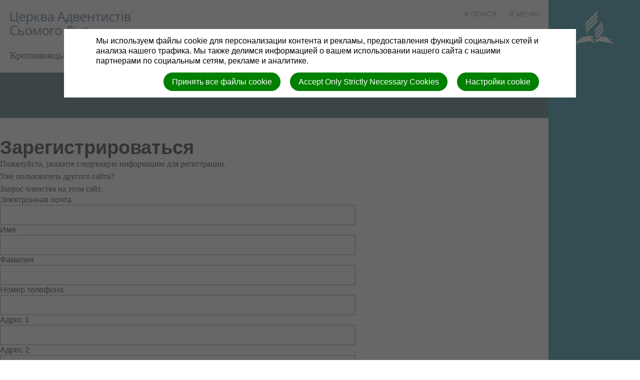

--- FILE ---
content_type: text/html; charset=utf-8
request_url: https://kirovograd.esd-sda.org/users/new
body_size: 13151
content:
<!DOCTYPE html>
<html class=" u-theme--ming" lang="ru" dir="ltr">


<head>
<script>
//<![CDATA[
      window.cookieConsent = {
        config: {"first_party":{"_session_id":"necessary","cookie_consent":"necessary"},"unknown":"marketing"}
      };

//]]>
</script>
<script src="/assets/base_na3_js-c89e728507d137f0c94169bd2a52b6c1351199520423fd57b01051949d01dd16.js"></script>
<script src="/assets/jquery-migrate-1.2.1.min-e2329d92ec5e566769cc7a80f41331696f00d18b4fb36de297a3942167b2e842.js"></script>
<script src="/javascripts/cache/ru/dynamic.js" type="text/javascript" charset="utf-8"></script>
<script src="/assets/window-422d7be9503f9fcf72140791e3ffb01103bdd8b704f1d7527d19c49babfa4de6.js"></script>
<script src="/assets/tinymce_media_loader-c77ab6c002a7ab62bbb1e0ebaacd7fe868c67a4c2308ceaf7664765a2f856627.js"></script>
<script src="/extension_assets/3-5-6-8-10-11-21-42-45-61-75-76-77-78-80-87.js"></script>

  <link rel="stylesheet" href="/assets/scal-24a51880ba4c2667e3b5f72e4dcdc82e11835e7247bb0277acf07bcdb79e3287.css" />
  <link rel="stylesheet" href="/assets/tinymce-66d33c44b4eac18e4a96bcdef1f14ac17992c0d3471d3776cac23f643a6244bc.css" />

<link rel="stylesheet" href="/extension_assets/3-5-6-8-10-11-21-42-45-49-61-75-76-77-78-79-80-82-87.css" />
<link rel="stylesheet" href="/assets/cookie_consent-394eb8763e1ae29757ad975cbd2ff2328a8720458c3ab5a5790e68b4c5deab6d.css" />
<link rel="stylesheet" href="/themes/adventist.corporate_alps-3.0.2/assets/css/main.css" />
<link rel="stylesheet" href="/themes/adventist.corporate_alps-3.0.2/assets/css/widget.css" />

<title>Кропивницький - Регистрация нового пользователя</title>

<link rel="shortcut icon" href="/favicon.png" />

<meta charset="utf-8" />

  <meta name="keywords" content="как молиться,как понять библию,здоровая пища,вегетарианские рецепты,массаж,боли в спине,программы для детей, как наладить отношения в семье,как наладить отношения в коллективе,подростковый клуб любителей природы">


<meta name="author" content="Кропивницький">
<meta http-equiv="imagetoolbar" content="no">
<meta name="MSSmartTagsPreventParsing" content="true">
<meta name="csrf-param" content="authenticity_token" />
<meta name="csrf-token" content="9k6cMxV_elm65fRj-_4Bpspwm9ywKTJ6vfGM90PW6nzRforvLQYcphZDRd4uX5va5Vkprk0KwNokIifBkTzKZA" />
<meta property="og:url" content="https://kirovograd.esd-sda.org/users/new">
<meta property="og:type" content="website">
<meta property="og:title" content="Кропивницький - Регистрация нового пользователя">


  <meta name="HandheldFriendly" content="True" />
<meta name="lOptimized" content="width" />
<meta http-equiv="cleartype" content="on" />
<meta name="viewport" content="width=device-width,minimum-scale=1.0,initial-scale=1,user-scalable=yes">

<link  rel="stylesheet">

<!--[if lt IE 9]>
  <script>document.createElement("nav");document.createElement("footer");document.createElement("header");</script>
  <script src="/themes/adventist.corporate_alps-3.0.2/assets/js/respond.min.js"></script>
<![endif]-->

<script src="/themes/adventist.corporate_alps-3.0.2/assets/js/head-script.min.js" type="text/javascript"></script>

</head>

<body class="default body u-theme--light"><div id="calendar-container" class="scal tinyscal" style="display:none; z-index:1002"></div>
  <div class="l-wrap">
    <div class="l-wrap__content l-content" role="document">

      <header class="c-header" role="banner" id="header">
  <div class="c-header--inner">
    <div class="c-header__nav-secondary">
      <nav class="c-secondary-nav" role="navigation">
  <ul class="c-secondary-nav__list">

    
    

    
    

    <li class="c-secondary-nav__list-item c-secondary-nav__list-item__search c-secondary-nav__list-item__toggle js-toggle-menu js-toggle-search is-priority">
      <a href="#" class="c-secondary-nav__link u-font--secondary-nav u-color--gray u-theme--link-hover--base">
        <span class="u-icon u-icon--xs u-path-fill--gray">
          <svg xmlns="http://www.w3.org/2000/svg" viewBox="0 0 10 10"><title>o-icon__search</title><path d="M9.91,8.5,7.43,6A4,4,0,1,0,4,8a4,4,0,0,0,2-.57L8.5,9.91ZM2,4A2,2,0,1,1,4,6,2,2,0,0,1,2,4Z" fill="#777"></path></svg>
        </span>
        Поиск
      </a>
    </li>
    <li class="c-secondary-nav__list-item c-secondary-nav__list-item__menu c-secondary-nav__list-item__toggle js-toggle-menu is-priority">
      <a href="#" class="c-secondary-nav__link u-font--secondary-nav u-color--gray u-theme--link-hover--base">
        <span class="u-icon u-icon--xs u-path-fill--gray">
          <svg xmlns="http://www.w3.org/2000/svg" viewBox="0 0 10 10"><title>o-icon__menu</title><path d="M0,0H10V2H0ZM0,10H10V8H0ZM0,6H10V4H0Z" fill="#9b9b9b"></path></svg>
        </span>
        Меню
      </a>
    </li>
  </ul>
</nav>

    </div>

    <div class="c-header__logo c-logo">
      <a href="/" class="c-logo__link u-theme--path-fill--base" style="flex-flow: column nowrap;">
        
        
        
        <img src="https://cdn.adventist.org/adventist-logo/2/ru/adventist-ru-text--ming.svg" alt="Церковь адвентистов седьмого дня">
        <span class="c-header__site-identity u-font--primary--m u-theme--color--darker u-space--half--top">Кропивницький</span>
      </a>
    </div>

    <div class="c-header__nav-primary">
      <nav class="c-primary-nav c-priority-nav priority-nav" role="navigation">
  <ul class="c-primary-nav__list c-priority-nav__list">
    
      <li class="c-primary-nav__list-item">
        <a href="/" target="" class="c-primary-nav__link u-font--primary-nav u-color--gray--dark u--theme--link-hover--base u-theme--border-color--base">
          Головна
        </a>
        
      </li>
    
      <li class="c-primary-nav__list-item has-subnav">
        <a href="/about" target="" class="c-primary-nav__link u-font--primary-nav u-color--gray--dark u--theme--link-hover--base u-theme--border-color--base">
          Про церкву
        </a>
        
          <span class="c-subnav__arrow o-arrow--down u-path-fill--gray">
          </span>
          <ul class="c-primary-nav__subnav c-subnav">
            
              <li class="c-primary-nav__subnav__list-item c-subnav__list-item u-background-color--gray--light">
                <a href="http://adventist.ru/adventist-beliefs/fundamental-beliefs/" target="_blank" class="c-primary-nav__subnav__link c-subnav__link u-color--gray--dark u-theme--link-hover--base">
                  Основи віри
                </a>
              </li>
            
              <li class="c-primary-nav__subnav__list-item c-subnav__list-item u-background-color--gray--light">
                <a href="/history" target="_blank" class="c-primary-nav__subnav__link c-subnav__link u-color--gray--dark u-theme--link-hover--base">
                  Історія Церкви АСД в м.Кропивницькому
                </a>
              </li>
            
          </ul>
        
      </li>
    
      <li class="c-primary-nav__list-item">
        <a href="/photo_albums" target="" class="c-primary-nav__link u-font--primary-nav u-color--gray--dark u--theme--link-hover--base u-theme--border-color--base">
          Фотоальбом
        </a>
        
      </li>
    
      <li class="c-primary-nav__list-item">
        <a href="http://www.asd.in.ua/archives/1188310047" target="_blank" class="c-primary-nav__link u-font--primary-nav u-color--gray--dark u--theme--link-hover--base u-theme--border-color--base">
          Центри здоров'я
        </a>
        
      </li>
    
      <li class="c-primary-nav__list-item has-subnav">
        <a href="/podcasts" target="" class="c-primary-nav__link u-font--primary-nav u-color--gray--dark u--theme--link-hover--base u-theme--border-color--base">
          Матеріали
        </a>
        
          <span class="c-subnav__arrow o-arrow--down u-path-fill--gray">
          </span>
          <ul class="c-primary-nav__subnav c-subnav">
            
              <li class="c-primary-nav__subnav__list-item c-subnav__list-item u-background-color--gray--light">
                <a href="https://bible.ua/" target="_blank" class="c-primary-nav__subnav__link c-subnav__link u-color--gray--dark u-theme--link-hover--base">
                  Школа Біблії
                </a>
              </li>
            
              <li class="c-primary-nav__subnav__list-item c-subnav__list-item u-background-color--gray--light">
                <a href="http://radio.hope.ua/" target="_blank" class="c-primary-nav__subnav__link c-subnav__link u-color--gray--dark u-theme--link-hover--base">
                  Радіо
                </a>
              </li>
            
              <li class="c-primary-nav__subnav__list-item c-subnav__list-item u-background-color--gray--light">
                <a href="https://tv.hope.ua/uk/shows" target="_blank" class="c-primary-nav__subnav__link c-subnav__link u-color--gray--dark u-theme--link-hover--base">
                  Медіа
                </a>
              </li>
            
              <li class="c-primary-nav__subnav__list-item c-subnav__list-item u-background-color--gray--light">
                <a href="/podcasts" target="" class="c-primary-nav__subnav__link c-subnav__link u-color--gray--dark u-theme--link-hover--base">
                  Дитячий
                </a>
              </li>
            
              <li class="c-primary-nav__subnav__list-item c-subnav__list-item u-background-color--gray--light">
                <a href="https://tv.hope.ua/uk/shows/THOU" target="_blank" class="c-primary-nav__subnav__link c-subnav__link u-color--gray--dark u-theme--link-hover--base">
                  Здорове харчування
                </a>
              </li>
            
              <li class="c-primary-nav__subnav__list-item c-subnav__list-item u-background-color--gray--light">
                <a href="https://www.youtube.com/playlist?list=PLQLLOtCnR4YGgmoUCrkfUYPxK9eYB3Srk" target="_blank" class="c-primary-nav__subnav__link c-subnav__link u-color--gray--dark u-theme--link-hover--base">
                  Вегетаріанські рецепти
                </a>
              </li>
            
              <li class="c-primary-nav__subnav__list-item c-subnav__list-item u-background-color--gray--light">
                <a href="https://www.facebook.com/dobrodi/photos/a.282746275783213/282743459116828/?type=3&theater" target="_blank" class="c-primary-nav__subnav__link c-subnav__link u-color--gray--dark u-theme--link-hover--base">
                  Соціальний
                </a>
              </li>
            
              <li class="c-primary-nav__subnav__list-item c-subnav__list-item u-background-color--gray--light">
                <a href="https://t.me/life_source" target="_blank" class="c-primary-nav__subnav__link c-subnav__link u-color--gray--dark u-theme--link-hover--base">
                  Джерело життя /Telegram
                </a>
              </li>
            
          </ul>
        
      </li>
    
      <li class="c-primary-nav__list-item">
        <a href="/forms/247/form_submissions/new" target="" class="c-primary-nav__link u-font--primary-nav u-color--gray--dark u--theme--link-hover--base u-theme--border-color--base">
          Написати нам
        </a>
        
      </li>
    
  </ul>

  <span class="c-priority-nav__dropdown-wrapper priority-nav__wrapper">
    <ul class="c-priority-nav__dropdown priority-nav__dropdown"></ul>
    <button class="c-priority-nav__toggle priority-nav__dropdown-toggle priority-nav-is-hidden"></button>
  </span>
</nav>

    </div>
  </div>
</header>

<div class="c-drawer l-grid l-grid--7-col">

  <div class="c-drawer__toggle js-toggle-parent u-theme--background-color-trans--darker this-is-active">
    <div class="u-icon o-icon__close">
      <span></span>
      <span></span>
    </div>
  </div>

  <div class="l-grid-wrap--6-of-7 l-grid-item--s--6-col c-drawer__container u-spacing u-theme--background-color--darker">

    <div class="c-drawer__search">
      <form action="/search" method="get" role="search" class="search-form toggled-element">
        <fieldset>
          <legend class="is-vishidden">Search</legend>
          <input name="search" type="search" tabindex="1" class="textfield search-form__input u-font--secondary--s" placeholder="Search …" />
          <button class="search-form__submit is-vishidden">
            <span class="is-vishidden">Отправить</span>
          </button>
        </fieldset>
      </form>
    </div>

    <div class="c-drawer__nav">
      <div class="c-drawer__nav-primary">
        <nav class="c-primary-nav c-priority-nav priority-nav" role="navigation">
  <ul class="c-primary-nav__list c-priority-nav__list">
    
      <li class="c-primary-nav__list-item">
        <a href="/" target="" class="c-primary-nav__link u-font--primary-nav u-color--gray--dark u--theme--link-hover--base u-theme--border-color--base">
          Головна
        </a>
        
      </li>
    
      <li class="c-primary-nav__list-item has-subnav">
        <a href="/about" target="" class="c-primary-nav__link u-font--primary-nav u-color--gray--dark u--theme--link-hover--base u-theme--border-color--base">
          Про церкву
        </a>
        
          <span class="c-subnav__arrow o-arrow--down u-path-fill--gray">
          </span>
          <ul class="c-primary-nav__subnav c-subnav">
            
              <li class="c-primary-nav__subnav__list-item c-subnav__list-item u-background-color--gray--light">
                <a href="http://adventist.ru/adventist-beliefs/fundamental-beliefs/" target="_blank" class="c-primary-nav__subnav__link c-subnav__link u-color--gray--dark u-theme--link-hover--base">
                  Основи віри
                </a>
              </li>
            
              <li class="c-primary-nav__subnav__list-item c-subnav__list-item u-background-color--gray--light">
                <a href="/history" target="_blank" class="c-primary-nav__subnav__link c-subnav__link u-color--gray--dark u-theme--link-hover--base">
                  Історія Церкви АСД в м.Кропивницькому
                </a>
              </li>
            
          </ul>
        
      </li>
    
      <li class="c-primary-nav__list-item">
        <a href="/photo_albums" target="" class="c-primary-nav__link u-font--primary-nav u-color--gray--dark u--theme--link-hover--base u-theme--border-color--base">
          Фотоальбом
        </a>
        
      </li>
    
      <li class="c-primary-nav__list-item">
        <a href="http://www.asd.in.ua/archives/1188310047" target="_blank" class="c-primary-nav__link u-font--primary-nav u-color--gray--dark u--theme--link-hover--base u-theme--border-color--base">
          Центри здоров'я
        </a>
        
      </li>
    
      <li class="c-primary-nav__list-item has-subnav">
        <a href="/podcasts" target="" class="c-primary-nav__link u-font--primary-nav u-color--gray--dark u--theme--link-hover--base u-theme--border-color--base">
          Матеріали
        </a>
        
          <span class="c-subnav__arrow o-arrow--down u-path-fill--gray">
          </span>
          <ul class="c-primary-nav__subnav c-subnav">
            
              <li class="c-primary-nav__subnav__list-item c-subnav__list-item u-background-color--gray--light">
                <a href="https://bible.ua/" target="_blank" class="c-primary-nav__subnav__link c-subnav__link u-color--gray--dark u-theme--link-hover--base">
                  Школа Біблії
                </a>
              </li>
            
              <li class="c-primary-nav__subnav__list-item c-subnav__list-item u-background-color--gray--light">
                <a href="http://radio.hope.ua/" target="_blank" class="c-primary-nav__subnav__link c-subnav__link u-color--gray--dark u-theme--link-hover--base">
                  Радіо
                </a>
              </li>
            
              <li class="c-primary-nav__subnav__list-item c-subnav__list-item u-background-color--gray--light">
                <a href="https://tv.hope.ua/uk/shows" target="_blank" class="c-primary-nav__subnav__link c-subnav__link u-color--gray--dark u-theme--link-hover--base">
                  Медіа
                </a>
              </li>
            
              <li class="c-primary-nav__subnav__list-item c-subnav__list-item u-background-color--gray--light">
                <a href="/podcasts" target="" class="c-primary-nav__subnav__link c-subnav__link u-color--gray--dark u-theme--link-hover--base">
                  Дитячий
                </a>
              </li>
            
              <li class="c-primary-nav__subnav__list-item c-subnav__list-item u-background-color--gray--light">
                <a href="https://tv.hope.ua/uk/shows/THOU" target="_blank" class="c-primary-nav__subnav__link c-subnav__link u-color--gray--dark u-theme--link-hover--base">
                  Здорове харчування
                </a>
              </li>
            
              <li class="c-primary-nav__subnav__list-item c-subnav__list-item u-background-color--gray--light">
                <a href="https://www.youtube.com/playlist?list=PLQLLOtCnR4YGgmoUCrkfUYPxK9eYB3Srk" target="_blank" class="c-primary-nav__subnav__link c-subnav__link u-color--gray--dark u-theme--link-hover--base">
                  Вегетаріанські рецепти
                </a>
              </li>
            
              <li class="c-primary-nav__subnav__list-item c-subnav__list-item u-background-color--gray--light">
                <a href="https://www.facebook.com/dobrodi/photos/a.282746275783213/282743459116828/?type=3&theater" target="_blank" class="c-primary-nav__subnav__link c-subnav__link u-color--gray--dark u-theme--link-hover--base">
                  Соціальний
                </a>
              </li>
            
              <li class="c-primary-nav__subnav__list-item c-subnav__list-item u-background-color--gray--light">
                <a href="https://t.me/life_source" target="_blank" class="c-primary-nav__subnav__link c-subnav__link u-color--gray--dark u-theme--link-hover--base">
                  Джерело життя /Telegram
                </a>
              </li>
            
          </ul>
        
      </li>
    
      <li class="c-primary-nav__list-item">
        <a href="/forms/247/form_submissions/new" target="" class="c-primary-nav__link u-font--primary-nav u-color--gray--dark u--theme--link-hover--base u-theme--border-color--base">
          Написати нам
        </a>
        
      </li>
    
  </ul>

  <span class="c-priority-nav__dropdown-wrapper priority-nav__wrapper">
    <ul class="c-priority-nav__dropdown priority-nav__dropdown"></ul>
    <button class="c-priority-nav__toggle priority-nav__dropdown-toggle priority-nav-is-hidden"></button>
  </span>
</nav>

        <ul class="c-drawer__subnav u-theme--background-color--darker"></ul>
      </div>
      <div class="c-drawer__nav-secondary">
        <nav class="c-secondary-nav" role="navigation">
  <ul class="c-secondary-nav__list">

    
    

    
    

    <li class="c-secondary-nav__list-item c-secondary-nav__list-item__search c-secondary-nav__list-item__toggle js-toggle-menu js-toggle-search is-priority">
      <a href="#" class="c-secondary-nav__link u-font--secondary-nav u-color--gray u-theme--link-hover--base">
        <span class="u-icon u-icon--xs u-path-fill--gray">
          <svg xmlns="http://www.w3.org/2000/svg" viewBox="0 0 10 10"><title>o-icon__search</title><path d="M9.91,8.5,7.43,6A4,4,0,1,0,4,8a4,4,0,0,0,2-.57L8.5,9.91ZM2,4A2,2,0,1,1,4,6,2,2,0,0,1,2,4Z" fill="#777"></path></svg>
        </span>
        Поиск
      </a>
    </li>
    <li class="c-secondary-nav__list-item c-secondary-nav__list-item__menu c-secondary-nav__list-item__toggle js-toggle-menu is-priority">
      <a href="#" class="c-secondary-nav__link u-font--secondary-nav u-color--gray u-theme--link-hover--base">
        <span class="u-icon u-icon--xs u-path-fill--gray">
          <svg xmlns="http://www.w3.org/2000/svg" viewBox="0 0 10 10"><title>o-icon__menu</title><path d="M0,0H10V2H0ZM0,10H10V8H0ZM0,6H10V4H0Z" fill="#9b9b9b"></path></svg>
        </span>
        Меню
      </a>
    </li>
  </ul>
</nav>

      </div>
    </div>

    <div class="c-drawer__logo">
      <span class="u-icon u-icon--l u-path-fill--white">
        <svg xmlns="http://www.w3.org/2000/svg" viewBox="0 0 253.71 227.63"><title>icon-logo</title><path d="M67.68,120.38c-.1-9.91,2.8-18.41,20.8-36.41l39-39c10.4-10.4,19.1-19.29,19.1-29V.67c0-.89-1.1-.89-1.2,0-2.6,12.4-7.5,17.3-17.8,27.61L82.28,73.47c-17.1,17-19.5,35.1-15.8,46.91C66.78,121.38,67.68,121.47,67.68,120.38Zm64.2,38.9c0,.89,1,.89,1.2,0,2.6-12.5,7.6-17.4,17.8-27.61L166,116.78c19.8-19.9,10.7-39-.9-44.31-1-.5-1.4.31-.6,1,9.3,8,6.5,21.5-5.2,33.2L151,115c-10.4,10.31-19.1,19.2-19.1,29Zm81.8,26.6L168,178.17l-17.1,17.11c-10.4,10.39-19,19.3-19,29V227c0,.7.9.9,1.2.11,3.2-8.7,13.9-18.11,33.5-14.8,0,0,85.4,14.8,86.1,14.8a.9.9,0,0,0,1-.61.79.79,0,0,0-.2-.8c-.3-.39-39.8-39.8-39.8-39.8Zm-107.5,1h15a.66.66,0,0,0,.6-.6c0-7.9-6-13.31-30-9.2L40,186S.58,225.37.28,225.78a.79.79,0,0,0-.1,1.1.81.81,0,0,0,.8.2c.7-.11,86.1-14.8,86.1-14.8,19.6-3.31,30.3,6,33.5,14.8.3.8,1.2.7,1.2-.11v-29.5a.66.66,0,0,0-.6-.6l-15,.1a.64.64,0,0,1-.6-.6v-8.9a.65.65,0,0,1,.6-.6Zm26.8,25.9a36.3,36.3,0,0,1,6.9-15.81h-7.5a.65.65,0,0,0-.6.61v15.2c0,.89,1.1.89,1.2,0Zm13.6-158.6c0-.91-1.1-.91-1.2,0-2.6,12.39-7.5,17.29-17.8,27.6l-39.8,39.69c-19.8,19.81-10.7,39,.9,44.31,1,.5,1.4-.4.6-1-9.3-8-6.5-21.61,5.2-33.2l33-33c10.4-10.4,19.1-19.3,19.1-29Zm-19.1,17.49c10.4-10.3,19-19.2,19.1-29V27.27c0-.9-1.1-.9-1.2,0-2.6,12.4-7.5,17.4-17.8,27.7L86.68,95.78c-19.8,19.8-23.3,39-13.2,51.4.7.8,1.4.3,1-.7-6.7-15.1,9.3-31.1,16.9-38.7Zm37.6,82.5-14.3,14.2c-6.5,6.5-12.3,12.4-15.8,18.4h14.1l1.7-1.7,20.5-20.5c17.1-16.9,19.5-35,15.8-46.8-.3-1-1.2-1.1-1.2,0,.1,9.9-2.8,18.4-20.8,36.4Zm-2.8-24-11.4,11.5c-10.4,10.4-19.1,19.4-19.1,29.11v15.3c0,.89,1.1.89,1.2,0,2.6-12.4,7.5-17.4,17.8-27.7L167,142.17c19.8-19.8,23.3-39,13.2-51.4-.7-.8-1.4-.3-1,.7C185.88,106.57,169.88,122.57,162.28,130.17Zm83.5,68.2h1.1l1.7,3h1.5l-2-3.3a2,2,0,0,0,1.3-2c0-1.5-.8-2.2-2.7-2.2h-2.2v7.5h1.3v-3Zm0-3.5h.8c1,0,1.4.3,1.4,1.2,0,.7-.5,1.2-1.4,1.2h-.9v-2.4Zm1,9a6.3,6.3,0,1,0-6.3-6.3,6.08,6.08,0,0,0,5.87,6.3Zm0-11.7a5.4,5.4,0,1,1,0,10.8,5.31,5.31,0,0,1-5.4-5.23h0v-.16a5.24,5.24,0,0,1,5.11-5.39h.29Z"></path></svg>
      </span>
    </div>

    <div class="c-drawer__about">
      <div class="c-drawer__about-left u-spacing">
        <p class="c-site-description"></p>
        <p class="c-mission-statement">Адвентисты седьмого дня посвящены тому, чтобы помочь людям понять Библию, найти свободу, исцеление и надежду.</p>
      </div>
      <div class="c-drawer__about-right u-spacing--half">
        <h3 class="u-font--secondary--s u-text-transform--upper">
          <strong>Об адвентистской церкви:</strong>
        </h3>
        <p class="u-spacing--half">
          <a href="https://esd.adventist.org/adventist-beliefs/fundamental-beliefs/" target="_blank" class="u-link--white">Служение</a>
          <a href="https://esd.adventist.org/adventist-beliefs/fundamental-beliefs/" target="_blank" class="u-link--white">Жизнь</a>
          <a href="https://esd.adventist.org/adventist-beliefs/fundamental-beliefs/" target="_blank" class="u-link--white">Духовность</a>
          <a href="https://esd.adventist.org/adventist-beliefs/fundamental-beliefs/" target="_blank" class="u-link--white">Убеждения</a>
        </p>
      </div>
    </div>
  </div>
</div>



      <main class="l-main u-spacing--double u-padding--double--bottom" role="main">

        <header class="c-page-header c-page-header__simple u-theme--background-color--dark">
          <div class="c-page-header__simple--inner u-padding">
            <h1 class="u-font--primary--xxl u-color--white">
              
            </h1>
          </div>
        </header>

        <section class="l-grid l-grid--7-col u-shift--left--1-col--at-xxlarge l-grid-wrap--6-of-7 u-spacing--double--until-xxlarge u-padding--zero--sides">
          <article class="c-article l-grid-item l-grid-item--l--4-col l-grid-item--xl--3-col">
            <div class="c-article__body">
              <div class="u-spacing--triple">
                
                
<div id="profile">
  <h1>Зарегистрироваться</h1>
  <p id="instructions">Пожалуйста, укажите следующую информацию для регистрации.</p>
    <p>
      Уже пользователь другого сайта?<br />
      <a rel="nowarn" href="#" onclick="$(&#39;existing_user_form&#39;).toggle();; return false;">Запрос членства на этом сайт.</a>
    </p>

    <div id="existing_user_form" style="display:none">
      <form action="/users/register_existing_user" accept-charset="UTF-8" method="post"><input type="hidden" name="authenticity_token" value="GdXmUnE_PenfSfEn_pfwqmzBM6GR7opZM_AY5PvfxwLqMMUE29U-S3-VvRkOvIOUkTVJ7SrvAG02w4ybVopT3A" autocomplete="off" />
        <div class="list_form_container form_with_right_sidebar">
          <div class="text u-spacing c-block__body">
            <label>Электронная почта</label>
            <input type="text" name="user[email]" id="user_email" />
          </div>
          <div>
            <label>Пароль</label>
            <input type="password" name="user[password]" id="user_password" />
          </div>
          <div class="actions">
            <input type="submit" name="commit" value="Запрос членства" data-disable-with="Запрос членства" />
          </div>
        </div>
</form>      <br />
    </div>

  <form class="new_user" id="new_user" enctype="multipart/form-data" action="/users" accept-charset="UTF-8" method="post"><input type="hidden" name="authenticity_token" value="qJ-ms3qFzX72Qz5nV_0niqeBjsUsFzpAZtFwm1eefsudmL-R-9Fdyxu2nlZu9iRxjmmKhaP_7wyhmDwiM48H8A" autocomplete="off" />
    
    <div class="form_with_right_sidebar">
      <div class="form_field">
        <label>Электронная почта</label>
        <input class="text" type="text" name="user[email]" id="user_email" />
      </div>

      <div class="form_field">
        <label>Имя</label>
        <input class="text" type="text" name="user[first_name]" id="user_first_name" />
      </div>

      <div class="form_field">
        <label>Фамилия</label>
        <input class="text" type="text" name="user[last_name]" id="user_last_name" />
      </div>

      <div class="form_field">
        <label>Номер телефона</label>
        <input class="text" type="text" name="user[phone_number]" id="user_phone_number" />
      </div>

      <div class="form_field">
        
  <div class="">
    <div>
      <label class="not-required" for="user_address1">Адрес 1</label>
      <input size="40" tabindex="5" class="text" type="text" name="user[address1]" id="user_address1" />
    </div>

    <div>
      <label class="not-required" for="user_address2">Адрес 2</label>
      <input size="40" tabindex="6" class="text" type="text" name="user[address2]" id="user_address2" />
      <em class="hint">Пример: кв. 202</em>
    </div>

    <div>
      <label class="not-required" for="user_city">Город</label>
      <input size="40" tabindex="8" class="text" type="text" name="user[city]" id="user_city" />
    </div>

    <div id="user_province" class="float">
      <label class="not-required" for="user_state_province">Область/Штат</label>
      <input size="20" tabindex="9" class="text" type="text" name="user[state_province]" id="user_state_province" />
    </div>

    <div>
      <label class="not-required" for="user_postal_code">Почтовый индекс</label>
      <input size="20" tabindex="10" class="text" type="text" name="user[postal_code]" id="user_postal_code" />
      <em class="hint">Пример: dk-1566, 99501</em>
    </div>

    <div>
      <label class="not-required" for="user_country">Страна</label>
      <input type="text" value="RU" name="user[country]" id="user_country" />
    </div>
  </div>



      </div>

      <div class="form_field">
        <label>Язык</label>
        <select class="text" name="user[language]" id="user_language"><option value="uk">Ukrainian</option>
<option value="en">Английский</option>
<option value="hy">Армянский</option>
<option value="is">Исландский</option>
<option value="es">Испанский</option>
<option value="it">Итальянский</option>
<option value="zh">Китайский</option>
<option value="de">Немецкий</option>
<option value="no">Норвежский</option>
<option value="pl">Польский</option>
<option value="pt">Португальский</option>
<option value="ro">Румынский</option>
<option selected="selected" value="ru">Русский</option>
<option value="fi">Финский</option>
<option value="fr">Французский</option>
<option value="cs">Чешский</option>
<option value="sv">Шведский</option></select>
      </div>

      <div class="form_field">

                <div class="clear"><!-- IE --></div>
      </div>

      <div class="actions">
        <input type="submit" name="commit" value="Зарегистрироваться" data-disable-with="Зарегистрироваться" />
        или
        <a href="https://kropyvnytskyi.adventist.ua">Отмена</a>
      </div>
      <div class="required_form_fields" style="display:none;"><p>Оставьте это поле свободным</p><input type="text" name="email_address_required" id="email_address_required" /><p>Оставьте это поле свободным</p><input type="text" name="first_name_required" id="first_name_required" /><p>Оставьте это поле свободным</p><input type="text" name="last_name_required" id="last_name_required" /></div>
    </div>
</form>
</div>

                
              </div>
            </div> <!-- .c-article__body -->
          </article> <!-- .c-article -->

          <div class="c-sidebar l-grid-item l-grid-item--l--2-col l-grid-item--xl--2-col u-spacing--double u-padding--zero--sides">
            
            
          </div> <!-- .c-sidebar -->
        </section> <!-- .l-grid -->

      </main> <!-- .main -->

      <footer class="c-footer u-theme--background-color--primary u-theme--background-color--darker" role="contentinfo">
  <div class="c-footer--inner u-color--white l-grid l-grid--7-col l-grid-wrap l-grid-wrap--6-of-7">

    <div class="l-grid-item l-grid-item--m--3-col c-footer__description">
      <p class="c-footer__description-text u-font--secondary--m">
        
      </p>
    </div>

    <div class="l-grid-item l-grid-item--m--3-col l-grid-item--l--1-col c-footer__primary-nav">
      <nav class="c-footer__primary-nav__list u-spacing--half">
        
        
        
        
          <a href="https://www.youtube.com/user/HopeChannelUkraine" target="_blank" class="c-footer__primary-nav__link u-font--secondary-nav u-theme--link-hover--light"><strong>Youtube</strong></a>
        
        
        
          <a href="mailto:a.novosolov@adventist.ua" target="_blank" class="c-footer__primary-nav__link u-font--secondary-nav u-theme--link-hover--light"><strong>Email</strong></a>
        
        
      </nav> <!-- .c-footer__primary-nav__list -->
    </div> <!-- .c-footer__primary-nav -->

    <div class="l-grid-item l-grid-item--m--3-col l-grid-item--l--2-col c-footer__secondary-nav">
      <nav class="c-footer__secondary-nav__list u-spacing--half">
        
          <a href="javascript:void(0)" class="c-footer__secondary-nav__link u-link--white u-theme--link-hover--light">
            <span class="u-icon u-icon--xs u-path-fill--white u-space--half--right">
              <svg xmlns="http://www.w3.org/2000/svg" viewBox="0 0 10.01 10"><title>o-cion</title><path d="M10,2.31H0V0H10ZM6.36,3.85H0v2.3H6.36ZM8.22,7.7H0V10H8.22Z" fill="#231f20"></path></svg>
            </span>
            Настройки cookie
          </a>
        
      </nav>
    </div> <!-- .c-footer__secondary-nav -->

    <div class="l-grid-item--7-col l-grid-item--m--1-col c-footer__logo u-path-fill--white">
      <svg xmlns="http://www.w3.org/2000/svg" viewBox="0 0 169.88 169.88"><title>icon-logo-round-sda</title><path d="M147.5,117c.67,0,1.07-.37,1.07-.91s-.34-.86-1.08-.86h-.63V117Zm-1.62-2.6h1.65c1.4,0,2,.56,2,1.66a1.49,1.49,0,0,1-1,1.46L150,120h-1.1l-1.28-2.23h-.8V120h-1Zm5.74,2.8a3.93,3.93,0,0,0-4-4,3.87,3.87,0,0,0-4,4,4,4,0,1,0,8,0Zm-8.69,0a4.55,4.55,0,0,1,4.71-4.71,4.62,4.62,0,0,1,4.71,4.71,4.71,4.71,0,1,1-9.42,0Zm-55.08-.31c0-5.71,5.08-10.92,11.13-17l6.71-6.71c4.45-4.45,13.79-13.8,9.89-22.62-.25-.58.17-.87.56-.39,5.9,7.21,3.89,18.43-7.7,30L99,109.64c-6,6-8.89,8.89-10.38,16.15-.11.55-.73.54-.73,0Zm-21.8-23c-6.81,6.82-8.46,14.72-3,19.42.45.39.22.87-.37.6-6.77-3.08-12.1-14.27-.5-25.87l23.2-23.18c6-6,8.88-8.84,10.38-16.1.11-.54.73-.54.73,0v8.9c0,5.7-5.08,10.92-11.13,17Zm-12.27,9.19c-5.9-7.21-3.89-18.43,7.7-30L85.36,49.18c6-6,8.89-8.9,10.38-16.16.12-.54.74-.54.74,0v9c0,5.7-5.09,10.92-11.14,17L64.24,80.06c-4.45,4.44-13.8,13.8-9.9,22.61C54.6,103.25,54.17,103.54,53.78,103.06Zm-4-15.71C47.61,80.47,49,69.92,59,60L85.33,33.57c6-6,8.9-8.85,10.39-16.11.11-.54.73-.54.73,0v8.9c0,5.7-5.08,10.92-11.13,17L62.58,66.06C52,76.61,50.37,81.58,50.42,87.36c0,.61-.5.57-.68,0Zm54.13-8c6.82-6.82,8.46-14.72,3-19.41-.45-.4-.21-.88.38-.61,6.76,3.08,12.09,14.28.5,25.87L99,94c-6,6-8.88,8.84-10.38,16.1-.11.55-.73.54-.73,0v-8.89c0-5.71,5.08-10.92,11.13-17Zm16.32,6.53c2.12,6.88.73,17.42-9.23,27.39l-12,12-1,1H89.77c2-3.47,5.43-6.93,9.23-10.73l8.34-8.34c10.55-10.55,12.21-15.51,12.16-21.29C119.5,85.25,120,85.28,120.19,85.87ZM88.6,141.35c-.11.55-.73.55-.73,0v-8.88a.36.36,0,0,1,.36-.36h4.4a21.27,21.27,0,0,0-4,9.25Zm19.54-.24c-11.45-1.93-17.7,3.52-19.57,8.62-.16.45-.7.38-.7,0V148.1c0-5.71,5.08-10.92,11.13-17l10-10,26.64,4.58,14.12,14.12a84.94,84.94,0,1,0-129.64,0L34.24,125.7l30.24-5.2c14-2.43,17.5.72,17.52,5.35a.37.37,0,0,1-.36.37H72.91a.37.37,0,0,0-.37.36v5.16a.37.37,0,0,0,.37.36h8.74a.37.37,0,0,1,.36.37v17.21c0,.43-.54.5-.7,0-1.87-5.1-8.11-10.55-19.57-8.62l-34.68,6a84.89,84.89,0,0,0,115.76,0l-34.68-6Z" fill="#fff"></path></svg>
    </div>

    <div class="l-grid-item l-grid-item--m--3-col c-footer__legal">
      <p class="c-footer__copyright">
        
          <div class="creds">(c) 2026 Кропивницький.</div>
        
      </p>

      
        <address class="c-footer__address" itemprop="address" itemscope itemtype="http://schema.org/PostalAddress">
          <span itemprop="streetAddress">
            вул. Ушакова 15.
            вул. Криничувата 40
          </span>,
          <span itemprop="addressPostCode">25011</span>
          <span itemprop="addressLocality">Кропивницький</span>,
          <span itemprop="addressRegion">Кіровоградська</span>
          <span itemprop="addressCountry">Україна</span>
          
            <a href="tel:093 914 10 62" itemprop="telephone" class="c-footer__phone u-link--white u-theme--link-hover--light">093 914 10 62</a>
          
        </address>
      

      <div class="c-footer__login-options u-font--secondary--xs">
        <div id="login" class="creds"><a rel="nofollow" href="https://kirovograd.esd-sda.org/sessions/new?return_to=https%3A%2F%2Fkirovograd.esd-sda.org%2Fusers%2Fnew">Вход</a> | <a rel="nofollow" href="https://kirovograd.esd-sda.org/users/new">Зарегистрироваться</a></div>
      </div>
    </div>

</footer> <!-- .c-footer -->


    </div> <!-- .l-content -->

    <aside class="l-wrap__sabbath l-sabbath js-sticky-parent js-toggle-menu">
  <div class="l-sabbath__logo js-sticky">
    <div class="l-sabbath__logo--inner ">
      <div class="l-sabbath__logo-light u-path-fill--white">
        <svg xmlns="http://www.w3.org/2000/svg" viewBox="0 0 253.71 227.63"><title>icon-logo</title><path d="M67.68,120.38c-.1-9.91,2.8-18.41,20.8-36.41l39-39c10.4-10.4,19.1-19.29,19.1-29V.67c0-.89-1.1-.89-1.2,0-2.6,12.4-7.5,17.3-17.8,27.61L82.28,73.47c-17.1,17-19.5,35.1-15.8,46.91C66.78,121.38,67.68,121.47,67.68,120.38Zm64.2,38.9c0,.89,1,.89,1.2,0,2.6-12.5,7.6-17.4,17.8-27.61L166,116.78c19.8-19.9,10.7-39-.9-44.31-1-.5-1.4.31-.6,1,9.3,8,6.5,21.5-5.2,33.2L151,115c-10.4,10.31-19.1,19.2-19.1,29Zm81.8,26.6L168,178.17l-17.1,17.11c-10.4,10.39-19,19.3-19,29V227c0,.7.9.9,1.2.11,3.2-8.7,13.9-18.11,33.5-14.8,0,0,85.4,14.8,86.1,14.8a.9.9,0,0,0,1-.61.79.79,0,0,0-.2-.8c-.3-.39-39.8-39.8-39.8-39.8Zm-107.5,1h15a.66.66,0,0,0,.6-.6c0-7.9-6-13.31-30-9.2L40,186S.58,225.37.28,225.78a.79.79,0,0,0-.1,1.1.81.81,0,0,0,.8.2c.7-.11,86.1-14.8,86.1-14.8,19.6-3.31,30.3,6,33.5,14.8.3.8,1.2.7,1.2-.11v-29.5a.66.66,0,0,0-.6-.6l-15,.1a.64.64,0,0,1-.6-.6v-8.9a.65.65,0,0,1,.6-.6Zm26.8,25.9a36.3,36.3,0,0,1,6.9-15.81h-7.5a.65.65,0,0,0-.6.61v15.2c0,.89,1.1.89,1.2,0Zm13.6-158.6c0-.91-1.1-.91-1.2,0-2.6,12.39-7.5,17.29-17.8,27.6l-39.8,39.69c-19.8,19.81-10.7,39,.9,44.31,1,.5,1.4-.4.6-1-9.3-8-6.5-21.61,5.2-33.2l33-33c10.4-10.4,19.1-19.3,19.1-29Zm-19.1,17.49c10.4-10.3,19-19.2,19.1-29V27.27c0-.9-1.1-.9-1.2,0-2.6,12.4-7.5,17.4-17.8,27.7L86.68,95.78c-19.8,19.8-23.3,39-13.2,51.4.7.8,1.4.3,1-.7-6.7-15.1,9.3-31.1,16.9-38.7Zm37.6,82.5-14.3,14.2c-6.5,6.5-12.3,12.4-15.8,18.4h14.1l1.7-1.7,20.5-20.5c17.1-16.9,19.5-35,15.8-46.8-.3-1-1.2-1.1-1.2,0,.1,9.9-2.8,18.4-20.8,36.4Zm-2.8-24-11.4,11.5c-10.4,10.4-19.1,19.4-19.1,29.11v15.3c0,.89,1.1.89,1.2,0,2.6-12.4,7.5-17.4,17.8-27.7L167,142.17c19.8-19.8,23.3-39,13.2-51.4-.7-.8-1.4-.3-1,.7C185.88,106.57,169.88,122.57,162.28,130.17Zm83.5,68.2h1.1l1.7,3h1.5l-2-3.3a2,2,0,0,0,1.3-2c0-1.5-.8-2.2-2.7-2.2h-2.2v7.5h1.3v-3Zm0-3.5h.8c1,0,1.4.3,1.4,1.2,0,.7-.5,1.2-1.4,1.2h-.9v-2.4Zm1,9a6.3,6.3,0,1,0-6.3-6.3,6.08,6.08,0,0,0,5.87,6.3Zm0-11.7a5.4,5.4,0,1,1,0,10.8,5.31,5.31,0,0,1-5.4-5.23h0v-.16a5.24,5.24,0,0,1,5.11-5.39h.29Z"></path></svg>
      </div>
      <div class="l-sabbath__logo-dark u-theme--path-fill--base">
        <svg xmlns="http://www.w3.org/2000/svg" viewBox="0 0 253.71 227.63"><title>icon-logo</title><path d="M67.68,120.38c-.1-9.91,2.8-18.41,20.8-36.41l39-39c10.4-10.4,19.1-19.29,19.1-29V.67c0-.89-1.1-.89-1.2,0-2.6,12.4-7.5,17.3-17.8,27.61L82.28,73.47c-17.1,17-19.5,35.1-15.8,46.91C66.78,121.38,67.68,121.47,67.68,120.38Zm64.2,38.9c0,.89,1,.89,1.2,0,2.6-12.5,7.6-17.4,17.8-27.61L166,116.78c19.8-19.9,10.7-39-.9-44.31-1-.5-1.4.31-.6,1,9.3,8,6.5,21.5-5.2,33.2L151,115c-10.4,10.31-19.1,19.2-19.1,29Zm81.8,26.6L168,178.17l-17.1,17.11c-10.4,10.39-19,19.3-19,29V227c0,.7.9.9,1.2.11,3.2-8.7,13.9-18.11,33.5-14.8,0,0,85.4,14.8,86.1,14.8a.9.9,0,0,0,1-.61.79.79,0,0,0-.2-.8c-.3-.39-39.8-39.8-39.8-39.8Zm-107.5,1h15a.66.66,0,0,0,.6-.6c0-7.9-6-13.31-30-9.2L40,186S.58,225.37.28,225.78a.79.79,0,0,0-.1,1.1.81.81,0,0,0,.8.2c.7-.11,86.1-14.8,86.1-14.8,19.6-3.31,30.3,6,33.5,14.8.3.8,1.2.7,1.2-.11v-29.5a.66.66,0,0,0-.6-.6l-15,.1a.64.64,0,0,1-.6-.6v-8.9a.65.65,0,0,1,.6-.6Zm26.8,25.9a36.3,36.3,0,0,1,6.9-15.81h-7.5a.65.65,0,0,0-.6.61v15.2c0,.89,1.1.89,1.2,0Zm13.6-158.6c0-.91-1.1-.91-1.2,0-2.6,12.39-7.5,17.29-17.8,27.6l-39.8,39.69c-19.8,19.81-10.7,39,.9,44.31,1,.5,1.4-.4.6-1-9.3-8-6.5-21.61,5.2-33.2l33-33c10.4-10.4,19.1-19.3,19.1-29Zm-19.1,17.49c10.4-10.3,19-19.2,19.1-29V27.27c0-.9-1.1-.9-1.2,0-2.6,12.4-7.5,17.4-17.8,27.7L86.68,95.78c-19.8,19.8-23.3,39-13.2,51.4.7.8,1.4.3,1-.7-6.7-15.1,9.3-31.1,16.9-38.7Zm37.6,82.5-14.3,14.2c-6.5,6.5-12.3,12.4-15.8,18.4h14.1l1.7-1.7,20.5-20.5c17.1-16.9,19.5-35,15.8-46.8-.3-1-1.2-1.1-1.2,0,.1,9.9-2.8,18.4-20.8,36.4Zm-2.8-24-11.4,11.5c-10.4,10.4-19.1,19.4-19.1,29.11v15.3c0,.89,1.1.89,1.2,0,2.6-12.4,7.5-17.4,17.8-27.7L167,142.17c19.8-19.8,23.3-39,13.2-51.4-.7-.8-1.4-.3-1,.7C185.88,106.57,169.88,122.57,162.28,130.17Zm83.5,68.2h1.1l1.7,3h1.5l-2-3.3a2,2,0,0,0,1.3-2c0-1.5-.8-2.2-2.7-2.2h-2.2v7.5h1.3v-3Zm0-3.5h.8c1,0,1.4.3,1.4,1.2,0,.7-.5,1.2-1.4,1.2h-.9v-2.4Zm1,9a6.3,6.3,0,1,0-6.3-6.3,6.08,6.08,0,0,0,5.87,6.3Zm0-11.7a5.4,5.4,0,1,1,0,10.8,5.31,5.31,0,0,1-5.4-5.23h0v-.16a5.24,5.24,0,0,1,5.11-5.39h.29Z"></path></svg>
      </div>
    </div>
  </div>
  <div class="l-sabbath__overlay u-theme--background-color--base"></div>
</aside> <!-- .l-sabbath -->

  </div> <!-- .l-wrap -->

<style>
.c-header__logo img {
   content:url("/uploaded_assets/95162-adventist-uk-text--denim.png?thumbnail=original&1544094364");
}
</style>

<script>
//<![CDATA[
      var _gaq = _gaq || [];
      _gaq.push(['site._setAccount', 'UA-46685804-1']);_gaq.push(['site._trackPageview']);
      (function() {
        var ga = document.createElement('script');
        ga.type = 'text/javascript'; ga.async = true;
        ga.src = ('https:' == document.location.protocol ? 'https://ssl' : 'http://www') + '.google-analytics.com/ga.js';
        var s = document.getElementsByTagName('script')[0];
        s.parentNode.insertBefore(ga, s);
      })();

//]]>
</script>

<div id="cookie-background">
  <div id="cookie-notice-wrapper" class="cookie-wrapper " role="dialog" aria-label="Cookie Notice">
    <div id="cookie-notice-popup" class="cookie-popup cookie-scroll">
      <img class="cookie-spinner" src="/images/ajax-loader.gif" width="16" height="16" />
      <span class="cookie-text">Мы используем файлы cookie для персонализации контента и рекламы, предоставления функций социальных сетей и анализа нашего трафика. Мы также делимся информацией о вашем использовании нашего сайта с нашими партнерами по социальным сетям, рекламе и аналитике.</span>
      <div class="cookie-actions">
        <button class="cookie-settings-button cookie-attention-button cookie-button">Настройки cookie</button>
        <button class="cookie-reject-button cookie-attention-button cookie-button">Accept Only Strictly Necessary Cookies</button>
        <button class="cookie-accept-button cookie-attention-button cookie-button">Принять все файлы cookie</button>
      </div>
    </div>
  </div>
  <div id="cookie-settings-wrapper" class="cookie-wrapper" role="dialog" aria-label="Cookie Settings">
    <div id="cookie-settings-popup" class="cookie-popup cookie-scroll">
      <img class="cookie-spinner" src="/images/ajax-loader.gif" width="16" height="16" />
      <form action="javascript:void(0)" name="cookie-settings">
        <div class="cookie-heading">Центр предпочтений конфиденциальности</div>
        <span class="cookie-text">Когда вы посещаете любой веб-сайт, он может сохранять или извлекать информацию в вашем браузере, в основном в виде файлов cookie. Эта информация может касаться вас, ваших предпочтений или вашего устройства и в основном используется для того, чтобы сайт работал так, как вы ожидаете. Эта информация обычно не идентифицирует вас напрямую, но может дать вам более персонализированный опыт работы в Интернете. Поскольку мы уважаем ваше право на конфиденциальность, вы можете запретить использование некоторых типов файлов cookie. Щелкните заголовки различных категорий, чтобы узнать больше и изменить настройки по умолчанию. Однако блокировка некоторых типов файлов cookie может повлиять на ваш опыт посещения сайта и услуг, которые мы можем предложить.</span>
        <div class="cookie-actions">
          <a href="#manage-cookie-choices" class="cookie-attention-button cookie-button">Прокрутить вниз, чтобы управлять вариантами</a>
          <button class="cookie-reject-button cookie-attention-button cookie-button">Allow Only Strictly Necessary Cookies</button>
          <button class="cookie-accept-button cookie-attention-button cookie-button">Разрешить все файлы cookie</button>
        </div>
        <a id="manage-cookie-choices"></a><div class="cookie-subheading">Строго необходимые файлы cookie</div>
        <span class="cookie-text">Эти файлы cookie необходимы для работы веб-сайта и не могут быть отключены в наших системах. Обычно они устанавливаются только в ответ на ваши действия, которые равносильны запросу на услуги, например, установка ваших настроек конфиденциальности, вход в систему или заполнение форм. Вы можете настроить свой браузер так, чтобы он блокировал или предупреждал вас об этих файлах cookie, но в этом случае некоторые части сайта не будут работать. Эти файлы cookie не хранят никакой личной информации.</span>
        <div class="cookie-actions">
          <label class="cookie-switch">
            <input type="checkbox" name="necessary" checked="checked" disabled="disabled"/>
            <span class="cookie-slider"></span>
          </label>
          <span class="cookie-note">Всегда включено</span>
        </div>
        <div class="cookie-subheading">Предпочтения файлов cookie</div>
        <span class="cookie-text">Эти файлы cookie, также известные как функциональные файлы cookie, позволяют веб-сайту запоминать выбранные вами ранее варианты, например, какой язык вы предпочитаете, для какого региона вам нужны сводки погоды или ваше имя пользователя и пароль, чтобы вы могли автоматически авторизоваться.</span>
        <div class="cookie-actions">
          <label class="cookie-switch">
            <input type="checkbox" name="functional"/>
            <span class="cookie-slider"></span>
          </label>
        </div>
        <div class="cookie-subheading">Статистические файлы cookie</div>
        <span class="cookie-text">Эти файлы cookie, также известные как «файлы cookie производительности», позволяют нам подсчитывать посещения и источники трафика, чтобы мы могли измерять и улучшать производительность нашего сайта. Они помогают нам узнать, какие страницы наиболее и наименее популярны, и увидеть, как посетители перемещаются по сайту. Вся информация, которую собирают эти файлы cookie, является агрегированной и, следовательно, анонимной. Если вы не разрешите использование этих файлов cookie, мы не узнаем, когда вы посетили наш сайт, и не сможем отслеживать его работу.</span>
        <div class="cookie-actions">
          <label class="cookie-switch">
            <input type="checkbox" name="performance"/>
            <span class="cookie-slider"></span>
          </label>
        </div>
        <div class="cookie-subheading">Маркетинговые файлы cookie</div>
        <span class="cookie-text">Эти файлы cookie могут быть установлены через наш сайт нашими рекламными партнерами. Эти компании могут использовать их для создания профиля ваших интересов и показа релевантной рекламы на других сайтах. Они не хранят напрямую личную информацию, а основаны на уникальной идентификации вашего браузера и интернет-устройства. Если вы не разрешите использование этих файлов cookie, вы получите менее таргетированную рекламу.</span>
        <div class="cookie-actions">
          <label class="cookie-switch">
            <input type="checkbox" name="marketing"/>
            <span class="cookie-slider"></span>
          </label>
        </div>
        <div class="cookie-actions">
          <button class="cookie-confirm-button cookie-attention-button cookie-button">Подтвердить мой выбор файлов cookie</button>
        </div>
      </form>
    </div>
  </div>
</div>
<div id="cookie-button-wrapper" class="cookie-wrapper" role="dialog" aria-label="Manage Cookie Settings">
  <button class="cookie-settings-button cookie-attention-button cookie-button">Настройки файлов cookie</button>
</div>




</body>


<div id="learn-more-text" style="display:none;"
  data-learn-more="Узнать больше"></div>

<script ></script>
<script>
  if (!window.jQuery || window.jQuery.fn.jquery != '1.9.1') {
    var h = document.getElementsByTagName('HEAD').item(0);
    var s = document.createElement('script');
    s.type  = 'text/javascript';
    s.src   = "/themes/adventist.corporate_alps-3.0.2/assets/js/jquery-1.9.1.min.js";
    h.appendChild(s);
  }
</script>
<script src="/themes/adventist.corporate_alps-3.0.2/assets/js/alps-script.min.js" type="text/javascript"></script>
  <script src="/themes/adventist.corporate_alps-3.0.2/assets/js/script.js" type="text/javascript"></script>


</html>


--- FILE ---
content_type: text/css
request_url: https://kirovograd.esd-sda.org/assets/scal-24a51880ba4c2667e3b5f72e4dcdc82e11835e7247bb0277acf07bcdb79e3287.css
body_size: 1481
content:
.scal{background-color:white;margin:3px;border:1px dashed gray;font-size:24pt;width:436px;min-height:300px;display:block;padding:10px;font-size:24pt;font-family:'Lucida Grande',Verdana,Arial,Sans-Serif;line-height:normal;position:absolute}.scal:hover{cursor:pointer}.scal .calweekswrapper{display:block}.scal .calheader{display:block;width:100%;text-align:center;margin-bottom:2px}.scal .caltitle{width:60%;margin-left:auto;margin-right:auto;text-align:center}.scal .calcontrol{margin:2px;padding:2px;font-size:12pt;font-weight:bold}.scal .calcontrol:hover{background-color:red;color:white}.scal .calclose{border:1px solid black;float:right}.scal .calprevmonth{float:left}.scal .calnextmonth{float:right}.scal .calnextyear{display:none}.scal .calprevyear{display:none}.scal .daybox{float:left;border:1px solid black;width:60px;color:black;text-align:center}.scal .dayboxvalue{display:none}.scal .dayboxname{background-color:black;color:white;font-size:16pt}.scal .dayboxsunday{background-color:lightgray}.scal .dayboxsaturday{background-color:lightgray}.scal .daybox:hover{border:1px solid red}.scal .dayboxname:hover{border:1px solid black}.scal .dayinmonth{color:black}.scal .dayoutmonth{color:gray}.scal .dayselected{background-color:red;color:white}.scal .daycurrent{border:1px solid red}.scal .weekbox{width:100%;display:block}.scal .endweek{float:left}input.scal_input{background:#fff url(/assets/images/icons/calendar-39fb166081421a5d6dd6d9fd1a252842731b1775f56e49751d8b6bc0285fe0db.gif) center right no-repeat}.tinyscal{font-size:8pt;width:154px;min-height:140px}.tinyscal .calcontrol{font-size:8pt}.tinyscal .caltitle{padding:3px}.tinyscal .daybox{width:20px}.tinyscal .dayboxname{font-size:8pt}.tinyscal .weekboxname{margin-top:5px}.iscal{background-color:#dd0000;margin:1px;border:3px solid #cccccc;font-size:10pt;width:540px;display:block;padding:3px;min-height:540px}.iscal:hover{cursor:pointer}.iscal .calwrapper{display:block;background-color:#ffffff}.iscal .calweekswrapper{display:block;border-right:1px solid #cccccc}.iscal .calheader{display:block;width:100%;text-align:center;color:#ffffff;font-size:18pt;font-weight:bold;margin-bottom:2px}.iscal .caltitle{width:70%;height:40px;margin-top:10px;margin-left:auto;margin-right:auto;text-align:center}.iscal .calcontrol{font-weight:bold;width:25px}.iscal .calclose{float:right;display:none}.iscal .calprevmonth{float:left}.iscal .calnextmonth{float:right}.iscal .calnextyear{display:none}.iscal .calprevyear{display:none}.iscal .daybox{float:left;background-color:white;border-left:1px solid #cccccc;border-bottom:1px solid #cccccc;width:70px;height:70px;padding:3px;color:black;text-align:right;overflow:auto}.iscal .dayboxname{background-color:#ffffff;border-left:1px solid #ffffff;height:auto;width:70px;text-align:center;color:#000000}.iscal .dayboxvalue{text-align:left;overflow:auto}.iscal .dayinmonth{color:black}.iscal .dayoutmonth{color:gray}.iscal .dayselected{background-color:#eeeeff}.iscal .daycurrent{border:1px solid #e8eef7}.iscal .weekbox{width:100%;display:block}.iscal .endweek{float:left}.iscal .dayboxdate{width:15px;text-align:center;float:right}.iscal .dayboxvalue p{margin:0px;padding:0px;display:block;clear:both;border-bottom:1px solid #ccc}.googleblue{background-color:#c3d9ff;margin:1px;border:1px solid #c3d9ff;font-size:10pt;width:219px;display:block;padding:3px;min-height:175px}.googleblue:hover{cursor:pointer}.googleblue .calwrapper{display:block}.googleblue .calweekswrapper{display:block;border:1px solid gray}.googleblue .calheader{display:block;width:100%;text-align:center;color:#112aab;font-size:11pt;font-weight:bold;margin-bottom:2px}.googleblue .caltitle{width:auto;margin-left:auto;margin-right:auto;text-align:center}.googleblue .calcontrol{font-weight:bold;width:25px}.googleblue .calclose{float:right;display:none}.googleblue .calprevmonth{float:left}.googleblue .calnextmonth{float:right}.googleblue .calnextyear{display:none}.googleblue .calprevyear{display:none}.googleblue .daybox{float:left;background-color:white;border:1px solid white;width:25px;padding:2px;color:black;text-align:center}.googleblue .dayboxvalue{display:none}.googleblue .dayboxname{border:1px solid #c3d9ff;background-color:#c3d9ff;color:black}.googleblue .dayboxsunday{background-color:#e8eef7;border:1px solid #e8eef7}.googleblue .dayboxsaturday{background-color:#e8eef7;border:1px solid #e8eef7}.googleblue .dayinmonth{color:black}.googleblue .dayoutmonth{color:gray}.googleblue .dayselected{background-color:#aaccee;color:black}.googleblue .daycurrent{border:1px solid #e8eef7}.googleblue .weekbox{width:100%;min-height:21px;display:block}.googleblue .endweek{float:left}.dashblack{background-color:#000000;margin:1px;border:3px solid silver;font-size:10pt;width:204px;display:block;padding:3px;min-height:145px}.dashblack:hover{cursor:pointer}.dashblack .calwrapper{display:block}.dashblack .calweekswrapper{display:block}.dashblack .calheader{display:block;width:100%;text-align:center;color:#88dd22;font-size:10pt;font-weight:bold;margin-bottom:2px}.dashblack .caltitle{width:auto;margin-left:auto;margin-right:auto;text-align:center}.dashblack .calcontrol{font-weight:bold;color:#ffffff;width:25px}.dashblack .calclose{float:right;display:none}.dashblack .calprevmonth{float:left}.dashblack .calnextmonth{float:right}.dashblack .calnextyear{display:none}.dashblack .calprevyear{display:none}.dashblack .daybox{float:left;background-color:#000000;border-right:1px solid #665;border-left:1px solid #000000;width:25px;padding:1px;color:#ffffff;font-weight:bold;text-align:center}.dashblack .dayboxname{border-right:1px solid #665;border-left:1px solid #000000;background-color:#000000;color:#665}.dashblack .dayboxvalue{display:none}.dashblack .dayoutmonth{color:#665}.dashblack .dayselected{color:#88dd22}.dashblack .dayselected .dayboxdate{text-decoration:underline}.dashblack .weekbox{width:100%;display:block}.dashblack .endweek{float:left;border-right:1px solid #000000;border-left:1px solid #000000}.iphonic{background-color:#e6e6e6;color:#2e3f51;font-size:22px;width:320px;display:block;min-height:322px;font-family:Helvetica;letter-spacing:1px;-webkit-box-shadow:0px 15px 15px #888}.iphonic:hover{cursor:pointer}.iphonic .calwrapper{display:block}.iphonic .calweekswrapper{display:block}.iphonic .calheader{display:block;width:100%;text-align:center;font-size:22px;font-weight:bold}.iphonic .caltitle{width:auto;margin-left:auto;margin-right:auto;text-align:center;height:23px;padding-top:6px;vertical-align:bottom}.iphonic .calcontrol{font-weight:bold;width:44px;padding-top:6px;height:23px}.iphonic .calprevmonth{float:left}.iphonic .calnextmonth{float:right}.iphonic .calnextyear{display:none}.iphonic .calprevyear{display:none}.iphonic .calclose{float:right;display:none}.iphonic .daybox{float:left;border-top:2px solid #d2d2d2;border-right:2px solid #d2d2d2;width:44px;height:35px;font-weight:bold;text-align:center;padding-top:9px}.iphonic .dayboxname{border-right:2px solid #c9c7cc;border-top:none;background-color:#c9c7cc;font-size:10px;height:14px;color:#665;padding-top:3px}.iphonic .dayboxvalue{display:none}.iphonic .dayoutmonth{color:#969696}.iphonic .dayselected{color:#ffffff;background-color:#0c60c2}.iphonic .dayselected .dayboxdate{text-decoration:none}.iphonic .weekbox{width:100%;display:block}.iphonic .endweek{float:left;border-right:none}


--- FILE ---
content_type: text/css
request_url: https://kirovograd.esd-sda.org/themes/adventist.corporate_alps-3.0.2/assets/css/main.css
body_size: 600335
content:
/* Autogenerated, do not edit. All changes will be undone. */
/* Tue Dec 04 2018 11:28:58 GMT-0800 (PST) */
@charset "UTF-8";
/* ------------------------------------*\
    $MIXINS
\*------------------------------------ */
/**
 * Convert px to rem.
 *
 * @param int $size
 *   Size in px unit.
 * @return string
 *   Returns px unit converted to rem.
 */
/**
 * Center-align a block level element
 */
/**
 * Transition
 */
/**
 * Standard paragraph
 */
/**
 * Maintain aspect ratio
 */
/*------------------------------------*\
    $VARIABLES
\*------------------------------------*/
/**
 * Grid & Baseline Setup
 */
/**
 * Theme Colors
 */
/**
 * Neutral Colors
 */
/**
 * Default Colors
 */
/**
 * Style Colors
 */
/**
 * Typography
 */
/**
 * Animation
 */
/**
 * Default Spacing/Padding
 */
/**
 * Border Styles
 */
/**
 * Common Breakpoints
 */
/**
 * Element Specific Dimensions
 */
/* ------------------------------------*\
    $MIXINS
\*------------------------------------ */
/**
 * Convert px to rem.
 *
 * @param int $size
 *   Size in px unit.
 * @return string
 *   Returns px unit converted to rem.
 */
/**
 * Center-align a block level element
 */
/**
 * Transition
 */
/**
 * Standard paragraph
 */
/**
 * Maintain aspect ratio
 */
/* ------------------------------------*\
    $RESET
\*------------------------------------ */
/* Border-Box http:/paulirish.com/2012/box-sizing-border-box-ftw/ */
* {
  box-sizing: border-box; }

body {
  margin: 0;
  padding: 0; }

blockquote,
body,
div,
figure,
footer,
form,
h1,
h2,
h3,
h4,
h5,
h6,
header,
html,
iframe,
label,
legend,
li,
nav,
object,
ol,
p,
section,
table,
ul {
  margin: 0;
  padding: 0; }

article,
figure,
footer,
header,
hgroup,
nav,
section {
  display: block; }

address {
  font-style: normal; }

/*------------------------------------*\
    $THEMES
\*------------------------------------*/
.u-theme--treefrog .u-theme--color--darker,
.u-theme--treefrog .u-theme--color--darker a,
.u-theme--treefrog a.u-theme--link-hover--darker:hover,
.u-theme--treefrog .u-theme--link-hover--darker a:hover {
  color: #1b2d00; }

.u-theme--treefrog .u-theme--background-color--darker {
  background-color: #1b2d00; }

.u-theme--treefrog .u-theme--border-color--darker {
  border-color: #1b2d00; }
  .u-theme--treefrog .u-theme--border-color--darker--top {
    border-top-color: #1b2d00; }
  .u-theme--treefrog .u-theme--border-color--darker--bottom {
    border-bottom-color: #1b2d00; }
  .u-theme--treefrog .u-theme--border-color--darker--left {
    border-left-color: #1b2d00; }
  .u-theme--treefrog .u-theme--border-color--darker--right {
    border-right-color: #1b2d00; }

.u-theme--treefrog .u-theme--path-fill--darker path {
  fill: #1b2d00; }

.u-theme--treefrog .u-theme--color--dark,
.u-theme--treefrog .u-theme--color--dark a,
.u-theme--treefrog a.u-theme--link-hover--dark:hover,
.u-theme--treefrog .u-theme--link-hover--dark a:hover {
  color: #355724; }

.u-theme--treefrog .u-theme--background-color--dark {
  background-color: #355724; }

.u-theme--treefrog .u-theme--border-color--dark {
  border-color: #355724; }
  .u-theme--treefrog .u-theme--border-color--dark--top {
    border-top-color: #355724; }
  .u-theme--treefrog .u-theme--border-color--dark--bottom {
    border-bottom-color: #355724; }
  .u-theme--treefrog .u-theme--border-color--dark--left {
    border-left-color: #355724; }
  .u-theme--treefrog .u-theme--border-color--dark--right {
    border-right-color: #355724; }

.u-theme--treefrog .u-theme--path-fill--dark path {
  fill: #355724; }

.u-theme--treefrog .u-theme--color--base,
.u-theme--treefrog .u-theme--color--base a,
.u-theme--treefrog a.u-theme--link-hover--base:hover,
.u-theme--treefrog .u-theme--link-hover--base a:hover {
  color: #2b8500; }

.u-theme--treefrog .u-theme--background-color--base {
  background-color: #2b8500; }

.u-theme--treefrog .u-theme--border-color--base {
  border-color: #2b8500; }
  .u-theme--treefrog .u-theme--border-color--base--top {
    border-top-color: #2b8500; }
  .u-theme--treefrog .u-theme--border-color--base--bottom {
    border-bottom-color: #2b8500; }
  .u-theme--treefrog .u-theme--border-color--base--left {
    border-left-color: #2b8500; }
  .u-theme--treefrog .u-theme--border-color--base--right {
    border-right-color: #2b8500; }

.u-theme--treefrog .u-theme--path-fill--base path {
  fill: #2b8500; }

.u-theme--treefrog .u-theme--color--light,
.u-theme--treefrog .u-theme--color--light a,
.u-theme--treefrog a.u-theme--link-hover--light:hover,
.u-theme--treefrog .u-theme--link-hover--light a:hover {
  color: #7cd500; }

.u-theme--treefrog .u-theme--background-color--light {
  background-color: #7cd500; }

.u-theme--treefrog .u-theme--border-color--light {
  border-color: #7cd500; }
  .u-theme--treefrog .u-theme--border-color--light--top {
    border-top-color: #7cd500; }
  .u-theme--treefrog .u-theme--border-color--light--bottom {
    border-bottom-color: #7cd500; }
  .u-theme--treefrog .u-theme--border-color--light--left {
    border-left-color: #7cd500; }
  .u-theme--treefrog .u-theme--border-color--light--right {
    border-right-color: #7cd500; }

.u-theme--treefrog .u-theme--path-fill--light path {
  fill: #7cd500; }

.u-theme--treefrog .u-theme--color--lighter,
.u-theme--treefrog .u-theme--color--lighter a,
.u-theme--treefrog a.u-theme--link-hover--lighter:hover,
.u-theme--treefrog .u-theme--link-hover--lighter a:hover {
  color: #9fe180; }

.u-theme--treefrog .u-theme--background-color--lighter {
  background-color: #9fe180; }

.u-theme--treefrog .u-theme--border-color--lighter {
  border-color: #9fe180; }
  .u-theme--treefrog .u-theme--border-color--lighter--top {
    border-top-color: #9fe180; }
  .u-theme--treefrog .u-theme--border-color--lighter--bottom {
    border-bottom-color: #9fe180; }
  .u-theme--treefrog .u-theme--border-color--lighter--left {
    border-left-color: #9fe180; }
  .u-theme--treefrog .u-theme--border-color--lighter--right {
    border-right-color: #9fe180; }

.u-theme--treefrog .u-theme--path-fill--lighter path {
  fill: #9fe180; }

.u-theme--treefrog .u-theme--background-color-trans--darker {
  background-color: rgba(27, 45, 0, 0.8); }

.u-theme--treefrog .u-theme--background-color-trans--dark {
  background-color: rgba(53, 87, 36, 0.8); }

.u-theme--treefrog .u-theme--background-color-trans--base {
  background-color: rgba(43, 133, 0, 0.8); }

.u-theme--treefrog .u-theme--background-color-trans--light {
  background-color: rgba(124, 213, 0, 0.8); }

.u-theme--treefrog .u-theme--background-color-trans--lighter {
  background-color: rgba(159, 225, 128, 0.8); }

.u-theme--treefrog .u-background-image--sabbath {
  background-attachment: fixed;
  background-size: cover;
  background-repeat: no-repeat;
  background-position: center center; }

.u-theme--treefrog .text a:not(.o-button):not(#form_submit):not(.btn) {
  border-color: #2b8500; }
  .u-theme--treefrog .text a:not(.o-button):not(#form_submit):not(.btn):hover {
    border-color: #7cd500; }

.u-theme--treefrog .text h2,
.u-theme--treefrog .text h3,
.u-theme--treefrog .text h4,
.u-theme--treefrog .text h5,
.u-theme--treefrog .text h6 {
  color: #1b2d00; }

.u-theme--treefrog .text ul li::before, .u-theme--treefrog .text ol li::before {
  color: #2b8500; }

.u-theme--treefrog .text .u-theme--background-color--darker h2,
.u-theme--treefrog .text .u-theme--background-color--darker h3,
.u-theme--treefrog .text .u-theme--background-color--darker h4,
.u-theme--treefrog .text .u-theme--background-color--darker h5,
.u-theme--treefrog .text .u-theme--background-color--darker h6 {
  color: #ffffff; }

.u-theme--treefrog .o-button, .u-theme--treefrog #form_submit, .u-theme--treefrog .btn,
.u-theme--treefrog button,
.u-theme--treefrog input[type=submit] {
  background-color: #2b8500;
  color: #ffffff;
  border-color: #2b8500; }
  .u-theme--treefrog .o-button svg path, .u-theme--treefrog #form_submit svg path, .u-theme--treefrog .btn svg path,
  .u-theme--treefrog button svg path,
  .u-theme--treefrog input[type=submit] svg path {
    fill: #ffffff; }
  .u-theme--treefrog .o-button:hover, .u-theme--treefrog #form_submit:hover, .u-theme--treefrog .btn:hover,
  .u-theme--treefrog button:hover,
  .u-theme--treefrog input[type=submit]:hover {
    background-color: #1b2d00;
    border-color: #1b2d00; }
  .u-theme--treefrog .o-button:active, .u-theme--treefrog #form_submit:active, .u-theme--treefrog .btn:active, .u-theme--treefrog .o-button.this-is-active, .u-theme--treefrog .this-is-active#form_submit, .u-theme--treefrog .this-is-active.btn,
  .u-theme--treefrog button:active,
  .u-theme--treefrog button.this-is-active,
  .u-theme--treefrog input[type=submit]:active,
  .u-theme--treefrog input[type=submit].this-is-active {
    background-color: #355724;
    border-color: #355724; }
  .u-theme--treefrog .o-button.disabled, .u-theme--treefrog .disabled#form_submit, .u-theme--treefrog .disabled.btn,
  .u-theme--treefrog button.disabled,
  .u-theme--treefrog input[type=submit].disabled {
    background-color: #717171;
    border-color: #717171;
    cursor: not-allowed; }
    .u-theme--treefrog .o-button.disabled:hover, .u-theme--treefrog .disabled#form_submit:hover, .u-theme--treefrog .disabled.btn:hover,
    .u-theme--treefrog button.disabled:hover,
    .u-theme--treefrog input[type=submit].disabled:hover {
      background-color: #4a4a4a;
      border-color: #4a4a4a; }
  .u-theme--treefrog .o-button:focus::after, .u-theme--treefrog #form_submit:focus::after, .u-theme--treefrog .btn:focus::after,
  .u-theme--treefrog button:focus::after,
  .u-theme--treefrog input[type=submit]:focus::after {
    border-color: #2b8500; }

.u-theme--treefrog .o-button--simple {
  background-color: transparent;
  border-color: transparent;
  color: #2b8500; }
  .u-theme--treefrog .o-button--simple svg path {
    fill: #2b8500; }
  .u-theme--treefrog .o-button--simple:hover {
    color: #1b2d00;
    background-color: transparent;
    border-color: transparent;
    text-decoration: underline; }
    .u-theme--treefrog .o-button--simple:hover svg path {
      fill: #1b2d00; }
  .u-theme--treefrog .o-button--simple:active, .u-theme--treefrog .o-button--simple.this-is-active {
    color: #1b2d00;
    background-color: transparent;
    border-color: transparent; }
    .u-theme--treefrog .o-button--simple:active svg path, .u-theme--treefrog .o-button--simple.this-is-active svg path {
      fill: #1b2d00; }
  .u-theme--treefrog .o-button--simple.disabled {
    background-color: transparent;
    border-color: transparent;
    color: #717171;
    cursor: not-allowed; }
    .u-theme--treefrog .o-button--simple.disabled:hover {
      background-color: transparent;
      border-color: transparent;
      color: #4a4a4a; }
  .u-theme--treefrog .o-button--simple:focus {
    color: #2b8500;
    text-decoration: underline; }
    .u-theme--treefrog .o-button--simple:focus::after {
      display: none; }

.u-theme--treefrog .o-button--outline {
  background-color: transparent;
  color: #2b8500;
  border-color: #2b8500; }
  .u-theme--treefrog .o-button--outline svg path {
    fill: #2b8500; }
  .u-theme--treefrog .o-button--outline:hover {
    background-color: #355724;
    color: #ffffff;
    border-color: #355724; }
    .u-theme--treefrog .o-button--outline:hover svg path {
      fill: #ffffff; }
  .u-theme--treefrog .o-button--outline:active, .u-theme--treefrog .o-button--outline.this-is-active {
    background-color: transparent;
    color: #2b8500;
    border-color: #1b2d00; }
    .u-theme--treefrog .o-button--outline:active svg path, .u-theme--treefrog .o-button--outline.this-is-active svg path {
      fill: #2b8500; }
  .u-theme--treefrog .o-button--outline.disabled {
    color: #717171;
    border-color: #717171;
    background-color: inherit;
    cursor: not-allowed; }
    .u-theme--treefrog .o-button--outline.disabled:hover {
      color: #4a4a4a;
      border-color: #4a4a4a;
      background-color: inherit; }
  .u-theme--treefrog .o-button--outline:focus::after {
    border-color: #2b8500; }

.u-theme--treefrog .o-button--lighter {
  background-color: #9fe180;
  color: #1b2d00;
  border-color: #9fe180; }
  .u-theme--treefrog .o-button--lighter svg path {
    fill: #1b2d00; }
  .u-theme--treefrog .o-button--lighter:hover {
    background-color: #7cd500;
    border-color: #7cd500;
    color: #355724; }
    .u-theme--treefrog .o-button--lighter:hover svg path {
      fill: #355724; }
  .u-theme--treefrog .o-button--lighter:active, .u-theme--treefrog .o-button--lighter.this-is-active {
    background-color: #2b8500;
    border-color: #2b8500;
    color: #ffffff; }
    .u-theme--treefrog .o-button--lighter:active svg path, .u-theme--treefrog .o-button--lighter.this-is-active svg path {
      fill: #ffffff; }
  .u-theme--treefrog .o-button--lighter.disabled {
    color: #ffffff;
    border-color: #717171;
    background-color: #717171;
    cursor: not-allowed; }
    .u-theme--treefrog .o-button--lighter.disabled:hover {
      color: #ffffff;
      border-color: #4a4a4a;
      background-color: #4a4a4a; }
  .u-theme--treefrog .o-button--lighter:focus::after {
    border-color: #7cd500; }

.u-theme--treefrog input[type=radio],
.u-theme--treefrog input[type=checkbox] {
  color: #1b2d00;
  border-color: #1b2d00; }

.u-theme--treefrog input[type=radio]:checked,
.u-theme--treefrog input[type=checkbox]:checked {
  background-color: #1b2d00; }

.u-theme--treefrog .c-header .c-primary-nav__link {
  color: #1b2d00; }
  .u-theme--treefrog .c-header .c-primary-nav__link.this-is-active, .u-theme--treefrog .c-header .c-primary-nav__link:active {
    color: #2b8500; }

.u-theme--treefrog .c-header .c-secondary-nav__link.this-is-active {
  color: #222222; }

.u-theme--treefrog .u-theme--dark input,
.u-theme--treefrog .u-theme--dark textarea,
.u-theme--treefrog .u-theme--dark select {
  background-color: #222222;
  border-color: #717171;
  color: white; }

.u-theme--treefrog .u-theme--dark input[type=file] {
  background-color: transparent; }

.u-theme--treefrog .u-theme--dark .u-background-color--gray--light {
  background-color: #1b2d00; }

.u-theme--treefrog .u-theme--dark .u-theme--color--darker,
.u-theme--treefrog .u-theme--dark .u-theme--color--darker a,
.u-theme--treefrog .u-theme--dark a.u-theme--link-hover--darker:hover,
.u-theme--treefrog .u-theme--dark .u-theme--link-hover--darker a:hover {
  color: #9fe180; }

.u-theme--treefrog .u-theme--dark .u-theme--color--dark,
.u-theme--treefrog .u-theme--dark .u-theme--color--dark a,
.u-theme--treefrog .u-theme--dark a.u-theme--link-hover--dark:hover,
.u-theme--treefrog .u-theme--dark .u-theme--link-hover--dark a:hover {
  color: #7cd500; }

.u-theme--treefrog .u-theme--dark .u-theme--color--base,
.u-theme--treefrog .u-theme--dark .u-theme--color--base a,
.u-theme--treefrog .u-theme--dark a.u-theme--link-hover--base:hover,
.u-theme--treefrog .u-theme--dark .u-theme--link-hover--base a:hover {
  color: #ffffff; }

.u-theme--treefrog .u-theme--dark .u-color--gray {
  color: #ffffff; }

.u-theme--treefrog .u-theme--dark .u-color--gray--dark {
  color: #f5f5f5; }

.u-theme--treefrog .u-theme--dark .u-theme--background-gradient {
  background-image: linear-gradient(to bottom, #1b2d00, #355724, #222222); }

.u-theme--treefrog .u-theme--dark .u-path-fill--gray path {
  fill: #ffffff; }

.u-theme--treefrog .u-theme--dark .u-path-fill--gray--dark path {
  fill: #f5f5f5; }

.u-theme--treefrog .u-theme--dark .u-theme--path-fill--darker path {
  fill: #1b2d00; }

.u-theme--treefrog .u-theme--dark .u-theme--path-fill--dark path {
  fill: #355724; }

.u-theme--treefrog .u-theme--dark .u-theme--path-fill--base path {
  fill: #ffffff; }

.u-theme--treefrog .u-theme--dark .o-arrow--down::after {
  border-top-color: #ffffff; }

.u-theme--treefrog .u-theme--dark .u-theme--border-color--darker {
  border-color: #9fe180; }
  .u-theme--treefrog .u-theme--dark .u-theme--border-color--darker--left, .u-theme--treefrog .u-theme--dark .u-theme--border-color--darker--right, .u-theme--treefrog .u-theme--dark .u-theme--border-color--darker--top, .u-theme--treefrog .u-theme--dark .u-theme--border-color--darker--bottom {
    border-color: #9fe180; }

.u-theme--treefrog .u-theme--dark .u-theme--border-color--dark {
  border-color: #7cd500; }
  .u-theme--treefrog .u-theme--dark .u-theme--border-color--dark--left, .u-theme--treefrog .u-theme--dark .u-theme--border-color--dark--right, .u-theme--treefrog .u-theme--dark .u-theme--border-color--dark--top, .u-theme--treefrog .u-theme--dark .u-theme--border-color--dark--bottom {
    border-color: #7cd500; }

.u-theme--treefrog .u-theme--dark .u-theme--border-color--base {
  border-color: #ffffff; }
  .u-theme--treefrog .u-theme--dark .u-theme--border-color--base--left, .u-theme--treefrog .u-theme--dark .u-theme--border-color--base--right, .u-theme--treefrog .u-theme--dark .u-theme--border-color--base--top, .u-theme--treefrog .u-theme--dark .u-theme--border-color--base--bottom {
    border-color: #ffffff; }

.u-theme--treefrog .u-theme--dark .text a:not(.o-button):not(#form_submit):not(.btn) {
  color: #ffffff;
  border-color: #7cd500; }
  .u-theme--treefrog .u-theme--dark .text a:not(.o-button):not(#form_submit):not(.btn):hover {
    border-color: #9fe180; }

.u-theme--treefrog .u-theme--dark .text h2,
.u-theme--treefrog .u-theme--dark .text h3,
.u-theme--treefrog .u-theme--dark .text h4,
.u-theme--treefrog .u-theme--dark .text h5,
.u-theme--treefrog .u-theme--dark .text h6 {
  color: #9fe180; }

.u-theme--treefrog .u-theme--dark .text ul li::before,
.u-theme--treefrog .u-theme--dark .text ol li::before {
  color: #9fe180; }

.u-theme--treefrog .u-theme--dark.c-form .c-form-group {
  position: relative; }
  .u-theme--treefrog .u-theme--dark.c-form .c-form-group input {
    background-color: transparent;
    border: 0;
    border-bottom: 1px solid #9fe180;
    outline: 0;
    color: #9fe180;
    padding-left: 0;
    padding-bottom: 0.625rem; }
  .u-theme--treefrog .u-theme--dark.c-form .c-form-group input::-webkit-input-placeholder {
    color: #9fe180; }
  .u-theme--treefrog .u-theme--dark.c-form .c-form-group input:-ms-input-placeholder {
    color: #9fe180; }
  .u-theme--treefrog .u-theme--dark.c-form .c-form-group input::placeholder {
    color: #9fe180; }
  .u-theme--treefrog .u-theme--dark.c-form .c-form-group label {
    position: absolute;
    top: 0;
    left: 0;
    color: #9fe180;
    opacity: 0;
    visibility: hidden;
    transition: opacity 0.25s ease; }
  .u-theme--treefrog .u-theme--dark.c-form .c-form-group input:focus + label {
    top: -0.9375rem;
    font-size: 0.625rem;
    font-weight: bold;
    text-transform: uppercase;
    opacity: 1;
    visibility: visible; }

.u-theme--treefrog .u-theme--dark .o-button, .u-theme--treefrog .u-theme--dark #form_submit, .u-theme--treefrog .u-theme--dark .btn,
.u-theme--treefrog .u-theme--dark button,
.u-theme--treefrog .u-theme--dark input[type=submit] {
  background-color: #9fe180;
  border-color: #9fe180;
  color: #1b2d00; }
  .u-theme--treefrog .u-theme--dark .o-button svg path, .u-theme--treefrog .u-theme--dark #form_submit svg path, .u-theme--treefrog .u-theme--dark .btn svg path,
  .u-theme--treefrog .u-theme--dark button svg path,
  .u-theme--treefrog .u-theme--dark input[type=submit] svg path {
    fill: #1b2d00; }
  .u-theme--treefrog .u-theme--dark .o-button:hover, .u-theme--treefrog .u-theme--dark #form_submit:hover, .u-theme--treefrog .u-theme--dark .btn:hover,
  .u-theme--treefrog .u-theme--dark button:hover,
  .u-theme--treefrog .u-theme--dark input[type=submit]:hover {
    background-color: #7cd500;
    border-color: #7cd500; }
  .u-theme--treefrog .u-theme--dark .o-button:active, .u-theme--treefrog .u-theme--dark #form_submit:active, .u-theme--treefrog .u-theme--dark .btn:active, .u-theme--treefrog .u-theme--dark .o-button.this-is-active, .u-theme--treefrog .u-theme--dark .this-is-active#form_submit, .u-theme--treefrog .u-theme--dark .this-is-active.btn,
  .u-theme--treefrog .u-theme--dark button:active,
  .u-theme--treefrog .u-theme--dark button.this-is-active,
  .u-theme--treefrog .u-theme--dark input[type=submit]:active,
  .u-theme--treefrog .u-theme--dark input[type=submit].this-is-active {
    background-color: #7cd500;
    border-color: #7cd500;
    color: #355724; }
    .u-theme--treefrog .u-theme--dark .o-button:active svg path, .u-theme--treefrog .u-theme--dark #form_submit:active svg path, .u-theme--treefrog .u-theme--dark .btn:active svg path, .u-theme--treefrog .u-theme--dark .o-button.this-is-active svg path, .u-theme--treefrog .u-theme--dark .this-is-active#form_submit svg path, .u-theme--treefrog .u-theme--dark .this-is-active.btn svg path,
    .u-theme--treefrog .u-theme--dark button:active svg path,
    .u-theme--treefrog .u-theme--dark button.this-is-active svg path,
    .u-theme--treefrog .u-theme--dark input[type=submit]:active svg path,
    .u-theme--treefrog .u-theme--dark input[type=submit].this-is-active svg path {
      fill: #355724; }
  .u-theme--treefrog .u-theme--dark .o-button.disabled, .u-theme--treefrog .u-theme--dark .disabled#form_submit, .u-theme--treefrog .u-theme--dark .disabled.btn,
  .u-theme--treefrog .u-theme--dark button.disabled,
  .u-theme--treefrog .u-theme--dark input[type=submit].disabled {
    background-color: #717171;
    border-color: #717171;
    cursor: not-allowed;
    color: #222222; }
    .u-theme--treefrog .u-theme--dark .o-button.disabled:hover, .u-theme--treefrog .u-theme--dark .disabled#form_submit:hover, .u-theme--treefrog .u-theme--dark .disabled.btn:hover,
    .u-theme--treefrog .u-theme--dark button.disabled:hover,
    .u-theme--treefrog .u-theme--dark input[type=submit].disabled:hover {
      background-color: #f5f5f5;
      border-color: #f5f5f5; }
  .u-theme--treefrog .u-theme--dark .o-button:focus::after, .u-theme--treefrog .u-theme--dark #form_submit:focus::after, .u-theme--treefrog .u-theme--dark .btn:focus::after,
  .u-theme--treefrog .u-theme--dark button:focus::after,
  .u-theme--treefrog .u-theme--dark input[type=submit]:focus::after {
    border-color: #9fe180; }

.u-theme--treefrog .u-theme--dark .o-button--simple {
  background-color: transparent;
  border-color: transparent;
  color: #9fe180; }
  .u-theme--treefrog .u-theme--dark .o-button--simple svg path {
    fill: #9fe180; }
  .u-theme--treefrog .u-theme--dark .o-button--simple:hover {
    color: #7cd500;
    background-color: transparent;
    border-color: transparent; }
    .u-theme--treefrog .u-theme--dark .o-button--simple:hover svg path {
      fill: #7cd500; }
  .u-theme--treefrog .u-theme--dark .o-button--simple:active, .u-theme--treefrog .u-theme--dark .o-button--simple.this-is-active {
    color: #9fe180;
    background-color: transparent;
    border-color: transparent; }
    .u-theme--treefrog .u-theme--dark .o-button--simple:active svg path, .u-theme--treefrog .u-theme--dark .o-button--simple.this-is-active svg path {
      fill: #9fe180; }
  .u-theme--treefrog .u-theme--dark .o-button--simple.disabled {
    color: #717171;
    border-color: transparent;
    background-color: transparent;
    cursor: not-allowed; }
    .u-theme--treefrog .u-theme--dark .o-button--simple.disabled:hover {
      color: #f5f5f5;
      border-color: transparent;
      background-color: inherit; }
  .u-theme--treefrog .u-theme--dark .o-button--simple:focus {
    color: #9fe180; }
    .u-theme--treefrog .u-theme--dark .o-button--simple:focus::after {
      display: none; }

.u-theme--treefrog .u-theme--dark .o-button--outline {
  background-color: transparent;
  color: #9fe180;
  border-color: #9fe180; }
  .u-theme--treefrog .u-theme--dark .o-button--outline svg path {
    fill: #9fe180; }
  .u-theme--treefrog .u-theme--dark .o-button--outline:hover {
    background-color: #9fe180;
    border-color: #9fe180;
    color: #1b2d00; }
    .u-theme--treefrog .u-theme--dark .o-button--outline:hover svg path {
      fill: #1b2d00; }
  .u-theme--treefrog .u-theme--dark .o-button--outline:active, .u-theme--treefrog .u-theme--dark .o-button--outline.this-is-active {
    background-color: transparent;
    border-color: #7cd500;
    color: #9fe180; }
    .u-theme--treefrog .u-theme--dark .o-button--outline:active svg path, .u-theme--treefrog .u-theme--dark .o-button--outline.this-is-active svg path {
      fill: #9fe180; }
  .u-theme--treefrog .u-theme--dark .o-button--outline.disabled {
    background-color: transparent;
    border-color: #717171;
    color: #717171;
    cursor: not-allowed; }
    .u-theme--treefrog .u-theme--dark .o-button--outline.disabled svg path {
      fill: #717171; }
    .u-theme--treefrog .u-theme--dark .o-button--outline.disabled:hover {
      background-color: transparent;
      border-color: #4a4a4a;
      color: #4a4a4a; }
      .u-theme--treefrog .u-theme--dark .o-button--outline.disabled:hover svg path {
        fill: #4a4a4a; }
  .u-theme--treefrog .u-theme--dark .o-button--outline:focus::after {
    border-color: #9fe180; }

.u-theme--treefrog .u-theme--dark .can-be--dark-dark {
  background-color: #1b2d00; }

.u-theme--treefrog .u-theme--dark .can-be--dark-light .u-theme--color--darker {
  color: #1b2d00; }

.u-theme--treefrog .u-theme--dark .can-be--dark-light .u-theme--color--dark {
  color: #355724; }

.u-theme--treefrog .u-theme--dark .can-be--dark-light .u-color--gray {
  color: #717171; }

.u-theme--treefrog .u-theme--dark .can-be--white {
  color: #ffffff; }

.u-theme--treefrog .u-theme--dark .can-be--light, .u-theme--treefrog .u-theme--dark .footer .footer__legal a, .footer .footer__legal .u-theme--treefrog .u-theme--dark a {
  color: #7cd500; }

.u-theme--treefrog .u-theme--dark .can-be--lighter {
  color: #9fe180; }

.u-theme--treefrog .u-theme--dark input[type=radio],
.u-theme--treefrog .u-theme--dark input[type=checkbox] {
  color: #ffffff;
  border-color: #9fe180; }

.u-theme--treefrog .u-theme--dark input[type=radio]:checked,
.u-theme--treefrog .u-theme--dark input[type=checkbox]:checked {
  background-color: #9fe180; }

.u-theme--treefrog .u-theme--dark table a {
  color: #ffffff; }

.u-theme--treefrog .u-theme--dark th {
  border-bottom-color: #9fe180; }

.u-theme--treefrog .u-theme--dark tr:nth-child(even) {
  background-color: #4a4a4a; }

.u-theme--treefrog .u-theme--dark .c-header .c-primary-nav__link.this-is-active, .u-theme--treefrog .u-theme--dark .c-header .c-primary-nav__link:active {
  color: #7cd500; }

.u-theme--treefrog .u-theme--dark .c-header .c-subnav__list-item {
  background-color: #1b2d00;
  border-left-color: #9fe180; }

.u-theme--treefrog .u-theme--dark .c-header .c-secondary-nav__link {
  color: #9fe180; }
  .u-theme--treefrog .u-theme--dark .c-header .c-secondary-nav__link.this-is-active {
    color: #ffffff; }
  .u-theme--treefrog .u-theme--dark .c-header .c-secondary-nav__link svg path {
    fill: #9fe180; }

.u-theme--treefrog .u-theme--dark .l-sabbath {
  background-color: #000000; }

.u-theme--treefrog .u-theme--dark .c-secondary-nav__list-item__language select {
  color: #9fe180; }
  .u-theme--treefrog .u-theme--dark .c-secondary-nav__list-item__language select::before {
    background: url("../images/icons/o-icon__language.svg") center center no-repeat; }

.u-theme--treefrog .u-theme--dark .c-page-header__search input[type="search"] {
  color: #ffffff;
  border-bottom-color: #9fe180; }

.u-theme--ming .u-theme--color--darker,
.u-theme--ming .u-theme--color--darker a,
.u-theme--ming a.u-theme--link-hover--darker:hover,
.u-theme--ming .u-theme--link-hover--darker a:hover {
  color: #002938; }

.u-theme--ming .u-theme--background-color--darker {
  background-color: #002938; }

.u-theme--ming .u-theme--border-color--darker {
  border-color: #002938; }
  .u-theme--ming .u-theme--border-color--darker--top {
    border-top-color: #002938; }
  .u-theme--ming .u-theme--border-color--darker--bottom {
    border-bottom-color: #002938; }
  .u-theme--ming .u-theme--border-color--darker--left {
    border-left-color: #002938; }
  .u-theme--ming .u-theme--border-color--darker--right {
    border-right-color: #002938; }

.u-theme--ming .u-theme--path-fill--darker path {
  fill: #002938; }

.u-theme--ming .u-theme--color--dark,
.u-theme--ming .u-theme--color--dark a,
.u-theme--ming a.u-theme--link-hover--dark:hover,
.u-theme--ming .u-theme--link-hover--dark a:hover {
  color: #255760; }

.u-theme--ming .u-theme--background-color--dark {
  background-color: #255760; }

.u-theme--ming .u-theme--border-color--dark {
  border-color: #255760; }
  .u-theme--ming .u-theme--border-color--dark--top {
    border-top-color: #255760; }
  .u-theme--ming .u-theme--border-color--dark--bottom {
    border-bottom-color: #255760; }
  .u-theme--ming .u-theme--border-color--dark--left {
    border-left-color: #255760; }
  .u-theme--ming .u-theme--border-color--dark--right {
    border-right-color: #255760; }

.u-theme--ming .u-theme--path-fill--dark path {
  fill: #255760; }

.u-theme--ming .u-theme--color--base,
.u-theme--ming .u-theme--color--base a,
.u-theme--ming a.u-theme--link-hover--base:hover,
.u-theme--ming .u-theme--link-hover--base a:hover {
  color: #007f98; }

.u-theme--ming .u-theme--background-color--base {
  background-color: #007f98; }

.u-theme--ming .u-theme--border-color--base {
  border-color: #007f98; }
  .u-theme--ming .u-theme--border-color--base--top {
    border-top-color: #007f98; }
  .u-theme--ming .u-theme--border-color--base--bottom {
    border-bottom-color: #007f98; }
  .u-theme--ming .u-theme--border-color--base--left {
    border-left-color: #007f98; }
  .u-theme--ming .u-theme--border-color--base--right {
    border-right-color: #007f98; }

.u-theme--ming .u-theme--path-fill--base path {
  fill: #007f98; }

.u-theme--ming .u-theme--color--light,
.u-theme--ming .u-theme--color--light a,
.u-theme--ming a.u-theme--link-hover--light:hover,
.u-theme--ming .u-theme--link-hover--light a:hover {
  color: #00d5fe; }

.u-theme--ming .u-theme--background-color--light {
  background-color: #00d5fe; }

.u-theme--ming .u-theme--border-color--light {
  border-color: #00d5fe; }
  .u-theme--ming .u-theme--border-color--light--top {
    border-top-color: #00d5fe; }
  .u-theme--ming .u-theme--border-color--light--bottom {
    border-bottom-color: #00d5fe; }
  .u-theme--ming .u-theme--border-color--light--left {
    border-left-color: #00d5fe; }
  .u-theme--ming .u-theme--border-color--light--right {
    border-right-color: #00d5fe; }

.u-theme--ming .u-theme--path-fill--light path {
  fill: #00d5fe; }

.u-theme--ming .u-theme--color--lighter,
.u-theme--ming .u-theme--color--lighter a,
.u-theme--ming a.u-theme--link-hover--lighter:hover,
.u-theme--ming .u-theme--link-hover--lighter a:hover {
  color: #9ae1f0; }

.u-theme--ming .u-theme--background-color--lighter {
  background-color: #9ae1f0; }

.u-theme--ming .u-theme--border-color--lighter {
  border-color: #9ae1f0; }
  .u-theme--ming .u-theme--border-color--lighter--top {
    border-top-color: #9ae1f0; }
  .u-theme--ming .u-theme--border-color--lighter--bottom {
    border-bottom-color: #9ae1f0; }
  .u-theme--ming .u-theme--border-color--lighter--left {
    border-left-color: #9ae1f0; }
  .u-theme--ming .u-theme--border-color--lighter--right {
    border-right-color: #9ae1f0; }

.u-theme--ming .u-theme--path-fill--lighter path {
  fill: #9ae1f0; }

.u-theme--ming .u-theme--background-color-trans--darker {
  background-color: rgba(0, 41, 56, 0.8); }

.u-theme--ming .u-theme--background-color-trans--dark {
  background-color: rgba(37, 87, 96, 0.8); }

.u-theme--ming .u-theme--background-color-trans--base {
  background-color: rgba(0, 127, 152, 0.8); }

.u-theme--ming .u-theme--background-color-trans--light {
  background-color: rgba(0, 213, 254, 0.8); }

.u-theme--ming .u-theme--background-color-trans--lighter {
  background-color: rgba(154, 225, 240, 0.8); }

.u-theme--ming .u-background-image--sabbath {
  background-attachment: fixed;
  background-size: cover;
  background-repeat: no-repeat;
  background-position: center center; }

.u-theme--ming .text a:not(.o-button):not(#form_submit):not(.btn) {
  border-color: #007f98; }
  .u-theme--ming .text a:not(.o-button):not(#form_submit):not(.btn):hover {
    border-color: #00d5fe; }

.u-theme--ming .text h2,
.u-theme--ming .text h3,
.u-theme--ming .text h4,
.u-theme--ming .text h5,
.u-theme--ming .text h6 {
  color: #002938; }

.u-theme--ming .text ul li::before, .u-theme--ming .text ol li::before {
  color: #007f98; }

.u-theme--ming .text .u-theme--background-color--darker h2,
.u-theme--ming .text .u-theme--background-color--darker h3,
.u-theme--ming .text .u-theme--background-color--darker h4,
.u-theme--ming .text .u-theme--background-color--darker h5,
.u-theme--ming .text .u-theme--background-color--darker h6 {
  color: #ffffff; }

.u-theme--ming .o-button, .u-theme--ming #form_submit, .u-theme--ming .btn,
.u-theme--ming button,
.u-theme--ming input[type=submit] {
  background-color: #007f98;
  color: #ffffff;
  border-color: #007f98; }
  .u-theme--ming .o-button svg path, .u-theme--ming #form_submit svg path, .u-theme--ming .btn svg path,
  .u-theme--ming button svg path,
  .u-theme--ming input[type=submit] svg path {
    fill: #ffffff; }
  .u-theme--ming .o-button:hover, .u-theme--ming #form_submit:hover, .u-theme--ming .btn:hover,
  .u-theme--ming button:hover,
  .u-theme--ming input[type=submit]:hover {
    background-color: #002938;
    border-color: #002938; }
  .u-theme--ming .o-button:active, .u-theme--ming #form_submit:active, .u-theme--ming .btn:active, .u-theme--ming .o-button.this-is-active, .u-theme--ming .this-is-active#form_submit, .u-theme--ming .this-is-active.btn,
  .u-theme--ming button:active,
  .u-theme--ming button.this-is-active,
  .u-theme--ming input[type=submit]:active,
  .u-theme--ming input[type=submit].this-is-active {
    background-color: #255760;
    border-color: #255760; }
  .u-theme--ming .o-button.disabled, .u-theme--ming .disabled#form_submit, .u-theme--ming .disabled.btn,
  .u-theme--ming button.disabled,
  .u-theme--ming input[type=submit].disabled {
    background-color: #717171;
    border-color: #717171;
    cursor: not-allowed; }
    .u-theme--ming .o-button.disabled:hover, .u-theme--ming .disabled#form_submit:hover, .u-theme--ming .disabled.btn:hover,
    .u-theme--ming button.disabled:hover,
    .u-theme--ming input[type=submit].disabled:hover {
      background-color: #4a4a4a;
      border-color: #4a4a4a; }
  .u-theme--ming .o-button:focus::after, .u-theme--ming #form_submit:focus::after, .u-theme--ming .btn:focus::after,
  .u-theme--ming button:focus::after,
  .u-theme--ming input[type=submit]:focus::after {
    border-color: #007f98; }

.u-theme--ming .o-button--simple {
  background-color: transparent;
  border-color: transparent;
  color: #007f98; }
  .u-theme--ming .o-button--simple svg path {
    fill: #007f98; }
  .u-theme--ming .o-button--simple:hover {
    color: #002938;
    background-color: transparent;
    border-color: transparent;
    text-decoration: underline; }
    .u-theme--ming .o-button--simple:hover svg path {
      fill: #002938; }
  .u-theme--ming .o-button--simple:active, .u-theme--ming .o-button--simple.this-is-active {
    color: #002938;
    background-color: transparent;
    border-color: transparent; }
    .u-theme--ming .o-button--simple:active svg path, .u-theme--ming .o-button--simple.this-is-active svg path {
      fill: #002938; }
  .u-theme--ming .o-button--simple.disabled {
    background-color: transparent;
    border-color: transparent;
    color: #717171;
    cursor: not-allowed; }
    .u-theme--ming .o-button--simple.disabled:hover {
      background-color: transparent;
      border-color: transparent;
      color: #4a4a4a; }
  .u-theme--ming .o-button--simple:focus {
    color: #007f98;
    text-decoration: underline; }
    .u-theme--ming .o-button--simple:focus::after {
      display: none; }

.u-theme--ming .o-button--outline {
  background-color: transparent;
  color: #007f98;
  border-color: #007f98; }
  .u-theme--ming .o-button--outline svg path {
    fill: #007f98; }
  .u-theme--ming .o-button--outline:hover {
    background-color: #255760;
    color: #ffffff;
    border-color: #255760; }
    .u-theme--ming .o-button--outline:hover svg path {
      fill: #ffffff; }
  .u-theme--ming .o-button--outline:active, .u-theme--ming .o-button--outline.this-is-active {
    background-color: transparent;
    color: #007f98;
    border-color: #002938; }
    .u-theme--ming .o-button--outline:active svg path, .u-theme--ming .o-button--outline.this-is-active svg path {
      fill: #007f98; }
  .u-theme--ming .o-button--outline.disabled {
    color: #717171;
    border-color: #717171;
    background-color: inherit;
    cursor: not-allowed; }
    .u-theme--ming .o-button--outline.disabled:hover {
      color: #4a4a4a;
      border-color: #4a4a4a;
      background-color: inherit; }
  .u-theme--ming .o-button--outline:focus::after {
    border-color: #007f98; }

.u-theme--ming .o-button--lighter {
  background-color: #9ae1f0;
  color: #002938;
  border-color: #9ae1f0; }
  .u-theme--ming .o-button--lighter svg path {
    fill: #002938; }
  .u-theme--ming .o-button--lighter:hover {
    background-color: #00d5fe;
    border-color: #00d5fe;
    color: #255760; }
    .u-theme--ming .o-button--lighter:hover svg path {
      fill: #255760; }
  .u-theme--ming .o-button--lighter:active, .u-theme--ming .o-button--lighter.this-is-active {
    background-color: #007f98;
    border-color: #007f98;
    color: #ffffff; }
    .u-theme--ming .o-button--lighter:active svg path, .u-theme--ming .o-button--lighter.this-is-active svg path {
      fill: #ffffff; }
  .u-theme--ming .o-button--lighter.disabled {
    color: #ffffff;
    border-color: #717171;
    background-color: #717171;
    cursor: not-allowed; }
    .u-theme--ming .o-button--lighter.disabled:hover {
      color: #ffffff;
      border-color: #4a4a4a;
      background-color: #4a4a4a; }
  .u-theme--ming .o-button--lighter:focus::after {
    border-color: #00d5fe; }

.u-theme--ming input[type=radio],
.u-theme--ming input[type=checkbox] {
  color: #002938;
  border-color: #002938; }

.u-theme--ming input[type=radio]:checked,
.u-theme--ming input[type=checkbox]:checked {
  background-color: #002938; }

.u-theme--ming .c-header .c-primary-nav__link {
  color: #002938; }
  .u-theme--ming .c-header .c-primary-nav__link.this-is-active, .u-theme--ming .c-header .c-primary-nav__link:active {
    color: #007f98; }

.u-theme--ming .c-header .c-secondary-nav__link.this-is-active {
  color: #222222; }

.u-theme--ming .u-theme--dark input,
.u-theme--ming .u-theme--dark textarea,
.u-theme--ming .u-theme--dark select {
  background-color: #222222;
  border-color: #717171;
  color: white; }

.u-theme--ming .u-theme--dark input[type=file] {
  background-color: transparent; }

.u-theme--ming .u-theme--dark .u-background-color--gray--light {
  background-color: #002938; }

.u-theme--ming .u-theme--dark .u-theme--color--darker,
.u-theme--ming .u-theme--dark .u-theme--color--darker a,
.u-theme--ming .u-theme--dark a.u-theme--link-hover--darker:hover,
.u-theme--ming .u-theme--dark .u-theme--link-hover--darker a:hover {
  color: #9ae1f0; }

.u-theme--ming .u-theme--dark .u-theme--color--dark,
.u-theme--ming .u-theme--dark .u-theme--color--dark a,
.u-theme--ming .u-theme--dark a.u-theme--link-hover--dark:hover,
.u-theme--ming .u-theme--dark .u-theme--link-hover--dark a:hover {
  color: #00d5fe; }

.u-theme--ming .u-theme--dark .u-theme--color--base,
.u-theme--ming .u-theme--dark .u-theme--color--base a,
.u-theme--ming .u-theme--dark a.u-theme--link-hover--base:hover,
.u-theme--ming .u-theme--dark .u-theme--link-hover--base a:hover {
  color: #ffffff; }

.u-theme--ming .u-theme--dark .u-color--gray {
  color: #ffffff; }

.u-theme--ming .u-theme--dark .u-color--gray--dark {
  color: #f5f5f5; }

.u-theme--ming .u-theme--dark .u-theme--background-gradient {
  background-image: linear-gradient(to bottom, #002938, #255760, #222222); }

.u-theme--ming .u-theme--dark .u-path-fill--gray path {
  fill: #ffffff; }

.u-theme--ming .u-theme--dark .u-path-fill--gray--dark path {
  fill: #f5f5f5; }

.u-theme--ming .u-theme--dark .u-theme--path-fill--darker path {
  fill: #002938; }

.u-theme--ming .u-theme--dark .u-theme--path-fill--dark path {
  fill: #255760; }

.u-theme--ming .u-theme--dark .u-theme--path-fill--base path {
  fill: #ffffff; }

.u-theme--ming .u-theme--dark .o-arrow--down::after {
  border-top-color: #ffffff; }

.u-theme--ming .u-theme--dark .u-theme--border-color--darker {
  border-color: #9ae1f0; }
  .u-theme--ming .u-theme--dark .u-theme--border-color--darker--left, .u-theme--ming .u-theme--dark .u-theme--border-color--darker--right, .u-theme--ming .u-theme--dark .u-theme--border-color--darker--top, .u-theme--ming .u-theme--dark .u-theme--border-color--darker--bottom {
    border-color: #9ae1f0; }

.u-theme--ming .u-theme--dark .u-theme--border-color--dark {
  border-color: #00d5fe; }
  .u-theme--ming .u-theme--dark .u-theme--border-color--dark--left, .u-theme--ming .u-theme--dark .u-theme--border-color--dark--right, .u-theme--ming .u-theme--dark .u-theme--border-color--dark--top, .u-theme--ming .u-theme--dark .u-theme--border-color--dark--bottom {
    border-color: #00d5fe; }

.u-theme--ming .u-theme--dark .u-theme--border-color--base {
  border-color: #ffffff; }
  .u-theme--ming .u-theme--dark .u-theme--border-color--base--left, .u-theme--ming .u-theme--dark .u-theme--border-color--base--right, .u-theme--ming .u-theme--dark .u-theme--border-color--base--top, .u-theme--ming .u-theme--dark .u-theme--border-color--base--bottom {
    border-color: #ffffff; }

.u-theme--ming .u-theme--dark .text a:not(.o-button):not(#form_submit):not(.btn) {
  color: #ffffff;
  border-color: #00d5fe; }
  .u-theme--ming .u-theme--dark .text a:not(.o-button):not(#form_submit):not(.btn):hover {
    border-color: #9ae1f0; }

.u-theme--ming .u-theme--dark .text h2,
.u-theme--ming .u-theme--dark .text h3,
.u-theme--ming .u-theme--dark .text h4,
.u-theme--ming .u-theme--dark .text h5,
.u-theme--ming .u-theme--dark .text h6 {
  color: #9ae1f0; }

.u-theme--ming .u-theme--dark .text ul li::before,
.u-theme--ming .u-theme--dark .text ol li::before {
  color: #9ae1f0; }

.u-theme--ming .u-theme--dark.c-form .c-form-group {
  position: relative; }
  .u-theme--ming .u-theme--dark.c-form .c-form-group input {
    background-color: transparent;
    border: 0;
    border-bottom: 1px solid #9ae1f0;
    outline: 0;
    color: #9ae1f0;
    padding-left: 0;
    padding-bottom: 0.625rem; }
  .u-theme--ming .u-theme--dark.c-form .c-form-group input::-webkit-input-placeholder {
    color: #9ae1f0; }
  .u-theme--ming .u-theme--dark.c-form .c-form-group input:-ms-input-placeholder {
    color: #9ae1f0; }
  .u-theme--ming .u-theme--dark.c-form .c-form-group input::placeholder {
    color: #9ae1f0; }
  .u-theme--ming .u-theme--dark.c-form .c-form-group label {
    position: absolute;
    top: 0;
    left: 0;
    color: #9ae1f0;
    opacity: 0;
    visibility: hidden;
    transition: opacity 0.25s ease; }
  .u-theme--ming .u-theme--dark.c-form .c-form-group input:focus + label {
    top: -0.9375rem;
    font-size: 0.625rem;
    font-weight: bold;
    text-transform: uppercase;
    opacity: 1;
    visibility: visible; }

.u-theme--ming .u-theme--dark .o-button, .u-theme--ming .u-theme--dark #form_submit, .u-theme--ming .u-theme--dark .btn,
.u-theme--ming .u-theme--dark button,
.u-theme--ming .u-theme--dark input[type=submit] {
  background-color: #9ae1f0;
  border-color: #9ae1f0;
  color: #002938; }
  .u-theme--ming .u-theme--dark .o-button svg path, .u-theme--ming .u-theme--dark #form_submit svg path, .u-theme--ming .u-theme--dark .btn svg path,
  .u-theme--ming .u-theme--dark button svg path,
  .u-theme--ming .u-theme--dark input[type=submit] svg path {
    fill: #002938; }
  .u-theme--ming .u-theme--dark .o-button:hover, .u-theme--ming .u-theme--dark #form_submit:hover, .u-theme--ming .u-theme--dark .btn:hover,
  .u-theme--ming .u-theme--dark button:hover,
  .u-theme--ming .u-theme--dark input[type=submit]:hover {
    background-color: #00d5fe;
    border-color: #00d5fe; }
  .u-theme--ming .u-theme--dark .o-button:active, .u-theme--ming .u-theme--dark #form_submit:active, .u-theme--ming .u-theme--dark .btn:active, .u-theme--ming .u-theme--dark .o-button.this-is-active, .u-theme--ming .u-theme--dark .this-is-active#form_submit, .u-theme--ming .u-theme--dark .this-is-active.btn,
  .u-theme--ming .u-theme--dark button:active,
  .u-theme--ming .u-theme--dark button.this-is-active,
  .u-theme--ming .u-theme--dark input[type=submit]:active,
  .u-theme--ming .u-theme--dark input[type=submit].this-is-active {
    background-color: #00d5fe;
    border-color: #00d5fe;
    color: #255760; }
    .u-theme--ming .u-theme--dark .o-button:active svg path, .u-theme--ming .u-theme--dark #form_submit:active svg path, .u-theme--ming .u-theme--dark .btn:active svg path, .u-theme--ming .u-theme--dark .o-button.this-is-active svg path, .u-theme--ming .u-theme--dark .this-is-active#form_submit svg path, .u-theme--ming .u-theme--dark .this-is-active.btn svg path,
    .u-theme--ming .u-theme--dark button:active svg path,
    .u-theme--ming .u-theme--dark button.this-is-active svg path,
    .u-theme--ming .u-theme--dark input[type=submit]:active svg path,
    .u-theme--ming .u-theme--dark input[type=submit].this-is-active svg path {
      fill: #255760; }
  .u-theme--ming .u-theme--dark .o-button.disabled, .u-theme--ming .u-theme--dark .disabled#form_submit, .u-theme--ming .u-theme--dark .disabled.btn,
  .u-theme--ming .u-theme--dark button.disabled,
  .u-theme--ming .u-theme--dark input[type=submit].disabled {
    background-color: #717171;
    border-color: #717171;
    cursor: not-allowed;
    color: #222222; }
    .u-theme--ming .u-theme--dark .o-button.disabled:hover, .u-theme--ming .u-theme--dark .disabled#form_submit:hover, .u-theme--ming .u-theme--dark .disabled.btn:hover,
    .u-theme--ming .u-theme--dark button.disabled:hover,
    .u-theme--ming .u-theme--dark input[type=submit].disabled:hover {
      background-color: #f5f5f5;
      border-color: #f5f5f5; }
  .u-theme--ming .u-theme--dark .o-button:focus::after, .u-theme--ming .u-theme--dark #form_submit:focus::after, .u-theme--ming .u-theme--dark .btn:focus::after,
  .u-theme--ming .u-theme--dark button:focus::after,
  .u-theme--ming .u-theme--dark input[type=submit]:focus::after {
    border-color: #9ae1f0; }

.u-theme--ming .u-theme--dark .o-button--simple {
  background-color: transparent;
  border-color: transparent;
  color: #9ae1f0; }
  .u-theme--ming .u-theme--dark .o-button--simple svg path {
    fill: #9ae1f0; }
  .u-theme--ming .u-theme--dark .o-button--simple:hover {
    color: #00d5fe;
    background-color: transparent;
    border-color: transparent; }
    .u-theme--ming .u-theme--dark .o-button--simple:hover svg path {
      fill: #00d5fe; }
  .u-theme--ming .u-theme--dark .o-button--simple:active, .u-theme--ming .u-theme--dark .o-button--simple.this-is-active {
    color: #9ae1f0;
    background-color: transparent;
    border-color: transparent; }
    .u-theme--ming .u-theme--dark .o-button--simple:active svg path, .u-theme--ming .u-theme--dark .o-button--simple.this-is-active svg path {
      fill: #9ae1f0; }
  .u-theme--ming .u-theme--dark .o-button--simple.disabled {
    color: #717171;
    border-color: transparent;
    background-color: transparent;
    cursor: not-allowed; }
    .u-theme--ming .u-theme--dark .o-button--simple.disabled:hover {
      color: #f5f5f5;
      border-color: transparent;
      background-color: inherit; }
  .u-theme--ming .u-theme--dark .o-button--simple:focus {
    color: #9ae1f0; }
    .u-theme--ming .u-theme--dark .o-button--simple:focus::after {
      display: none; }

.u-theme--ming .u-theme--dark .o-button--outline {
  background-color: transparent;
  color: #9ae1f0;
  border-color: #9ae1f0; }
  .u-theme--ming .u-theme--dark .o-button--outline svg path {
    fill: #9ae1f0; }
  .u-theme--ming .u-theme--dark .o-button--outline:hover {
    background-color: #9ae1f0;
    border-color: #9ae1f0;
    color: #002938; }
    .u-theme--ming .u-theme--dark .o-button--outline:hover svg path {
      fill: #002938; }
  .u-theme--ming .u-theme--dark .o-button--outline:active, .u-theme--ming .u-theme--dark .o-button--outline.this-is-active {
    background-color: transparent;
    border-color: #00d5fe;
    color: #9ae1f0; }
    .u-theme--ming .u-theme--dark .o-button--outline:active svg path, .u-theme--ming .u-theme--dark .o-button--outline.this-is-active svg path {
      fill: #9ae1f0; }
  .u-theme--ming .u-theme--dark .o-button--outline.disabled {
    background-color: transparent;
    border-color: #717171;
    color: #717171;
    cursor: not-allowed; }
    .u-theme--ming .u-theme--dark .o-button--outline.disabled svg path {
      fill: #717171; }
    .u-theme--ming .u-theme--dark .o-button--outline.disabled:hover {
      background-color: transparent;
      border-color: #4a4a4a;
      color: #4a4a4a; }
      .u-theme--ming .u-theme--dark .o-button--outline.disabled:hover svg path {
        fill: #4a4a4a; }
  .u-theme--ming .u-theme--dark .o-button--outline:focus::after {
    border-color: #9ae1f0; }

.u-theme--ming .u-theme--dark .can-be--dark-dark {
  background-color: #002938; }

.u-theme--ming .u-theme--dark .can-be--dark-light .u-theme--color--darker {
  color: #002938; }

.u-theme--ming .u-theme--dark .can-be--dark-light .u-theme--color--dark {
  color: #255760; }

.u-theme--ming .u-theme--dark .can-be--dark-light .u-color--gray {
  color: #717171; }

.u-theme--ming .u-theme--dark .can-be--white {
  color: #ffffff; }

.u-theme--ming .u-theme--dark .can-be--light, .u-theme--ming .u-theme--dark .footer .footer__legal a, .footer .footer__legal .u-theme--ming .u-theme--dark a {
  color: #00d5fe; }

.u-theme--ming .u-theme--dark .can-be--lighter {
  color: #9ae1f0; }

.u-theme--ming .u-theme--dark input[type=radio],
.u-theme--ming .u-theme--dark input[type=checkbox] {
  color: #ffffff;
  border-color: #9ae1f0; }

.u-theme--ming .u-theme--dark input[type=radio]:checked,
.u-theme--ming .u-theme--dark input[type=checkbox]:checked {
  background-color: #9ae1f0; }

.u-theme--ming .u-theme--dark table a {
  color: #ffffff; }

.u-theme--ming .u-theme--dark th {
  border-bottom-color: #9ae1f0; }

.u-theme--ming .u-theme--dark tr:nth-child(even) {
  background-color: #4a4a4a; }

.u-theme--ming .u-theme--dark .c-header .c-primary-nav__link.this-is-active, .u-theme--ming .u-theme--dark .c-header .c-primary-nav__link:active {
  color: #00d5fe; }

.u-theme--ming .u-theme--dark .c-header .c-subnav__list-item {
  background-color: #002938;
  border-left-color: #9ae1f0; }

.u-theme--ming .u-theme--dark .c-header .c-secondary-nav__link {
  color: #9ae1f0; }
  .u-theme--ming .u-theme--dark .c-header .c-secondary-nav__link.this-is-active {
    color: #ffffff; }
  .u-theme--ming .u-theme--dark .c-header .c-secondary-nav__link svg path {
    fill: #9ae1f0; }

.u-theme--ming .u-theme--dark .l-sabbath {
  background-color: #000000; }

.u-theme--ming .u-theme--dark .c-secondary-nav__list-item__language select {
  color: #9ae1f0; }
  .u-theme--ming .u-theme--dark .c-secondary-nav__list-item__language select::before {
    background: url("../images/icons/o-icon__language.svg") center center no-repeat; }

.u-theme--ming .u-theme--dark .c-page-header__search input[type="search"] {
  color: #ffffff;
  border-bottom-color: #9ae1f0; }

.u-theme--bluejay .u-theme--color--darker,
.u-theme--bluejay .u-theme--color--darker a,
.u-theme--bluejay a.u-theme--link-hover--darker:hover,
.u-theme--bluejay .u-theme--link-hover--darker a:hover {
  color: #052252; }

.u-theme--bluejay .u-theme--background-color--darker {
  background-color: #052252; }

.u-theme--bluejay .u-theme--border-color--darker {
  border-color: #052252; }
  .u-theme--bluejay .u-theme--border-color--darker--top {
    border-top-color: #052252; }
  .u-theme--bluejay .u-theme--border-color--darker--bottom {
    border-bottom-color: #052252; }
  .u-theme--bluejay .u-theme--border-color--darker--left {
    border-left-color: #052252; }
  .u-theme--bluejay .u-theme--border-color--darker--right {
    border-right-color: #052252; }

.u-theme--bluejay .u-theme--path-fill--darker path {
  fill: #052252; }

.u-theme--bluejay .u-theme--color--dark,
.u-theme--bluejay .u-theme--color--dark a,
.u-theme--bluejay a.u-theme--link-hover--dark:hover,
.u-theme--bluejay .u-theme--link-hover--dark a:hover {
  color: #2f557f; }

.u-theme--bluejay .u-theme--background-color--dark {
  background-color: #2f557f; }

.u-theme--bluejay .u-theme--border-color--dark {
  border-color: #2f557f; }
  .u-theme--bluejay .u-theme--border-color--dark--top {
    border-top-color: #2f557f; }
  .u-theme--bluejay .u-theme--border-color--dark--bottom {
    border-bottom-color: #2f557f; }
  .u-theme--bluejay .u-theme--border-color--dark--left {
    border-left-color: #2f557f; }
  .u-theme--bluejay .u-theme--border-color--dark--right {
    border-right-color: #2f557f; }

.u-theme--bluejay .u-theme--path-fill--dark path {
  fill: #2f557f; }

.u-theme--bluejay .u-theme--color--base,
.u-theme--bluejay .u-theme--color--base a,
.u-theme--bluejay a.u-theme--link-hover--base:hover,
.u-theme--bluejay .u-theme--link-hover--base a:hover {
  color: #2e6de7; }

.u-theme--bluejay .u-theme--background-color--base {
  background-color: #2e6de7; }

.u-theme--bluejay .u-theme--border-color--base {
  border-color: #2e6de7; }
  .u-theme--bluejay .u-theme--border-color--base--top {
    border-top-color: #2e6de7; }
  .u-theme--bluejay .u-theme--border-color--base--bottom {
    border-bottom-color: #2e6de7; }
  .u-theme--bluejay .u-theme--border-color--base--left {
    border-left-color: #2e6de7; }
  .u-theme--bluejay .u-theme--border-color--base--right {
    border-right-color: #2e6de7; }

.u-theme--bluejay .u-theme--path-fill--base path {
  fill: #2e6de7; }

.u-theme--bluejay .u-theme--color--light,
.u-theme--bluejay .u-theme--color--light a,
.u-theme--bluejay a.u-theme--link-hover--light:hover,
.u-theme--bluejay .u-theme--link-hover--light a:hover {
  color: #84adfc; }

.u-theme--bluejay .u-theme--background-color--light {
  background-color: #84adfc; }

.u-theme--bluejay .u-theme--border-color--light {
  border-color: #84adfc; }
  .u-theme--bluejay .u-theme--border-color--light--top {
    border-top-color: #84adfc; }
  .u-theme--bluejay .u-theme--border-color--light--bottom {
    border-bottom-color: #84adfc; }
  .u-theme--bluejay .u-theme--border-color--light--left {
    border-left-color: #84adfc; }
  .u-theme--bluejay .u-theme--border-color--light--right {
    border-right-color: #84adfc; }

.u-theme--bluejay .u-theme--path-fill--light path {
  fill: #84adfc; }

.u-theme--bluejay .u-theme--color--lighter,
.u-theme--bluejay .u-theme--color--lighter a,
.u-theme--bluejay a.u-theme--link-hover--lighter:hover,
.u-theme--bluejay .u-theme--link-hover--lighter a:hover {
  color: #84adfc; }

.u-theme--bluejay .u-theme--background-color--lighter {
  background-color: #84adfc; }

.u-theme--bluejay .u-theme--border-color--lighter {
  border-color: #84adfc; }
  .u-theme--bluejay .u-theme--border-color--lighter--top {
    border-top-color: #84adfc; }
  .u-theme--bluejay .u-theme--border-color--lighter--bottom {
    border-bottom-color: #84adfc; }
  .u-theme--bluejay .u-theme--border-color--lighter--left {
    border-left-color: #84adfc; }
  .u-theme--bluejay .u-theme--border-color--lighter--right {
    border-right-color: #84adfc; }

.u-theme--bluejay .u-theme--path-fill--lighter path {
  fill: #84adfc; }

.u-theme--bluejay .u-theme--background-color-trans--darker {
  background-color: rgba(5, 34, 82, 0.8); }

.u-theme--bluejay .u-theme--background-color-trans--dark {
  background-color: rgba(47, 85, 127, 0.8); }

.u-theme--bluejay .u-theme--background-color-trans--base {
  background-color: rgba(46, 109, 231, 0.8); }

.u-theme--bluejay .u-theme--background-color-trans--light {
  background-color: rgba(132, 173, 252, 0.8); }

.u-theme--bluejay .u-theme--background-color-trans--lighter {
  background-color: rgba(132, 173, 252, 0.8); }

.u-theme--bluejay .u-background-image--sabbath {
  background-attachment: fixed;
  background-size: cover;
  background-repeat: no-repeat;
  background-position: center center; }

.u-theme--bluejay .text a:not(.o-button):not(#form_submit):not(.btn) {
  border-color: #2e6de7; }
  .u-theme--bluejay .text a:not(.o-button):not(#form_submit):not(.btn):hover {
    border-color: #84adfc; }

.u-theme--bluejay .text h2,
.u-theme--bluejay .text h3,
.u-theme--bluejay .text h4,
.u-theme--bluejay .text h5,
.u-theme--bluejay .text h6 {
  color: #052252; }

.u-theme--bluejay .text ul li::before, .u-theme--bluejay .text ol li::before {
  color: #2e6de7; }

.u-theme--bluejay .text .u-theme--background-color--darker h2,
.u-theme--bluejay .text .u-theme--background-color--darker h3,
.u-theme--bluejay .text .u-theme--background-color--darker h4,
.u-theme--bluejay .text .u-theme--background-color--darker h5,
.u-theme--bluejay .text .u-theme--background-color--darker h6 {
  color: #ffffff; }

.u-theme--bluejay .o-button, .u-theme--bluejay #form_submit, .u-theme--bluejay .btn,
.u-theme--bluejay button,
.u-theme--bluejay input[type=submit] {
  background-color: #2e6de7;
  color: #ffffff;
  border-color: #2e6de7; }
  .u-theme--bluejay .o-button svg path, .u-theme--bluejay #form_submit svg path, .u-theme--bluejay .btn svg path,
  .u-theme--bluejay button svg path,
  .u-theme--bluejay input[type=submit] svg path {
    fill: #ffffff; }
  .u-theme--bluejay .o-button:hover, .u-theme--bluejay #form_submit:hover, .u-theme--bluejay .btn:hover,
  .u-theme--bluejay button:hover,
  .u-theme--bluejay input[type=submit]:hover {
    background-color: #052252;
    border-color: #052252; }
  .u-theme--bluejay .o-button:active, .u-theme--bluejay #form_submit:active, .u-theme--bluejay .btn:active, .u-theme--bluejay .o-button.this-is-active, .u-theme--bluejay .this-is-active#form_submit, .u-theme--bluejay .this-is-active.btn,
  .u-theme--bluejay button:active,
  .u-theme--bluejay button.this-is-active,
  .u-theme--bluejay input[type=submit]:active,
  .u-theme--bluejay input[type=submit].this-is-active {
    background-color: #2f557f;
    border-color: #2f557f; }
  .u-theme--bluejay .o-button.disabled, .u-theme--bluejay .disabled#form_submit, .u-theme--bluejay .disabled.btn,
  .u-theme--bluejay button.disabled,
  .u-theme--bluejay input[type=submit].disabled {
    background-color: #717171;
    border-color: #717171;
    cursor: not-allowed; }
    .u-theme--bluejay .o-button.disabled:hover, .u-theme--bluejay .disabled#form_submit:hover, .u-theme--bluejay .disabled.btn:hover,
    .u-theme--bluejay button.disabled:hover,
    .u-theme--bluejay input[type=submit].disabled:hover {
      background-color: #4a4a4a;
      border-color: #4a4a4a; }
  .u-theme--bluejay .o-button:focus::after, .u-theme--bluejay #form_submit:focus::after, .u-theme--bluejay .btn:focus::after,
  .u-theme--bluejay button:focus::after,
  .u-theme--bluejay input[type=submit]:focus::after {
    border-color: #2e6de7; }

.u-theme--bluejay .o-button--simple {
  background-color: transparent;
  border-color: transparent;
  color: #2e6de7; }
  .u-theme--bluejay .o-button--simple svg path {
    fill: #2e6de7; }
  .u-theme--bluejay .o-button--simple:hover {
    color: #052252;
    background-color: transparent;
    border-color: transparent;
    text-decoration: underline; }
    .u-theme--bluejay .o-button--simple:hover svg path {
      fill: #052252; }
  .u-theme--bluejay .o-button--simple:active, .u-theme--bluejay .o-button--simple.this-is-active {
    color: #052252;
    background-color: transparent;
    border-color: transparent; }
    .u-theme--bluejay .o-button--simple:active svg path, .u-theme--bluejay .o-button--simple.this-is-active svg path {
      fill: #052252; }
  .u-theme--bluejay .o-button--simple.disabled {
    background-color: transparent;
    border-color: transparent;
    color: #717171;
    cursor: not-allowed; }
    .u-theme--bluejay .o-button--simple.disabled:hover {
      background-color: transparent;
      border-color: transparent;
      color: #4a4a4a; }
  .u-theme--bluejay .o-button--simple:focus {
    color: #2e6de7;
    text-decoration: underline; }
    .u-theme--bluejay .o-button--simple:focus::after {
      display: none; }

.u-theme--bluejay .o-button--outline {
  background-color: transparent;
  color: #2e6de7;
  border-color: #2e6de7; }
  .u-theme--bluejay .o-button--outline svg path {
    fill: #2e6de7; }
  .u-theme--bluejay .o-button--outline:hover {
    background-color: #2f557f;
    color: #ffffff;
    border-color: #2f557f; }
    .u-theme--bluejay .o-button--outline:hover svg path {
      fill: #ffffff; }
  .u-theme--bluejay .o-button--outline:active, .u-theme--bluejay .o-button--outline.this-is-active {
    background-color: transparent;
    color: #2e6de7;
    border-color: #052252; }
    .u-theme--bluejay .o-button--outline:active svg path, .u-theme--bluejay .o-button--outline.this-is-active svg path {
      fill: #2e6de7; }
  .u-theme--bluejay .o-button--outline.disabled {
    color: #717171;
    border-color: #717171;
    background-color: inherit;
    cursor: not-allowed; }
    .u-theme--bluejay .o-button--outline.disabled:hover {
      color: #4a4a4a;
      border-color: #4a4a4a;
      background-color: inherit; }
  .u-theme--bluejay .o-button--outline:focus::after {
    border-color: #2e6de7; }

.u-theme--bluejay .o-button--lighter {
  background-color: #84adfc;
  color: #052252;
  border-color: #84adfc; }
  .u-theme--bluejay .o-button--lighter svg path {
    fill: #052252; }
  .u-theme--bluejay .o-button--lighter:hover {
    background-color: #84adfc;
    border-color: #84adfc;
    color: #2f557f; }
    .u-theme--bluejay .o-button--lighter:hover svg path {
      fill: #2f557f; }
  .u-theme--bluejay .o-button--lighter:active, .u-theme--bluejay .o-button--lighter.this-is-active {
    background-color: #2e6de7;
    border-color: #2e6de7;
    color: #ffffff; }
    .u-theme--bluejay .o-button--lighter:active svg path, .u-theme--bluejay .o-button--lighter.this-is-active svg path {
      fill: #ffffff; }
  .u-theme--bluejay .o-button--lighter.disabled {
    color: #ffffff;
    border-color: #717171;
    background-color: #717171;
    cursor: not-allowed; }
    .u-theme--bluejay .o-button--lighter.disabled:hover {
      color: #ffffff;
      border-color: #4a4a4a;
      background-color: #4a4a4a; }
  .u-theme--bluejay .o-button--lighter:focus::after {
    border-color: #84adfc; }

.u-theme--bluejay input[type=radio],
.u-theme--bluejay input[type=checkbox] {
  color: #052252;
  border-color: #052252; }

.u-theme--bluejay input[type=radio]:checked,
.u-theme--bluejay input[type=checkbox]:checked {
  background-color: #052252; }

.u-theme--bluejay .c-header .c-primary-nav__link {
  color: #052252; }
  .u-theme--bluejay .c-header .c-primary-nav__link.this-is-active, .u-theme--bluejay .c-header .c-primary-nav__link:active {
    color: #2e6de7; }

.u-theme--bluejay .c-header .c-secondary-nav__link.this-is-active {
  color: #222222; }

.u-theme--bluejay .u-theme--dark input,
.u-theme--bluejay .u-theme--dark textarea,
.u-theme--bluejay .u-theme--dark select {
  background-color: #222222;
  border-color: #717171;
  color: white; }

.u-theme--bluejay .u-theme--dark input[type=file] {
  background-color: transparent; }

.u-theme--bluejay .u-theme--dark .u-background-color--gray--light {
  background-color: #052252; }

.u-theme--bluejay .u-theme--dark .u-theme--color--darker,
.u-theme--bluejay .u-theme--dark .u-theme--color--darker a,
.u-theme--bluejay .u-theme--dark a.u-theme--link-hover--darker:hover,
.u-theme--bluejay .u-theme--dark .u-theme--link-hover--darker a:hover {
  color: #84adfc; }

.u-theme--bluejay .u-theme--dark .u-theme--color--dark,
.u-theme--bluejay .u-theme--dark .u-theme--color--dark a,
.u-theme--bluejay .u-theme--dark a.u-theme--link-hover--dark:hover,
.u-theme--bluejay .u-theme--dark .u-theme--link-hover--dark a:hover {
  color: #84adfc; }

.u-theme--bluejay .u-theme--dark .u-theme--color--base,
.u-theme--bluejay .u-theme--dark .u-theme--color--base a,
.u-theme--bluejay .u-theme--dark a.u-theme--link-hover--base:hover,
.u-theme--bluejay .u-theme--dark .u-theme--link-hover--base a:hover {
  color: #ffffff; }

.u-theme--bluejay .u-theme--dark .u-color--gray {
  color: #ffffff; }

.u-theme--bluejay .u-theme--dark .u-color--gray--dark {
  color: #f5f5f5; }

.u-theme--bluejay .u-theme--dark .u-theme--background-gradient {
  background-image: linear-gradient(to bottom, #052252, #2f557f, #222222); }

.u-theme--bluejay .u-theme--dark .u-path-fill--gray path {
  fill: #ffffff; }

.u-theme--bluejay .u-theme--dark .u-path-fill--gray--dark path {
  fill: #f5f5f5; }

.u-theme--bluejay .u-theme--dark .u-theme--path-fill--darker path {
  fill: #052252; }

.u-theme--bluejay .u-theme--dark .u-theme--path-fill--dark path {
  fill: #2f557f; }

.u-theme--bluejay .u-theme--dark .u-theme--path-fill--base path {
  fill: #ffffff; }

.u-theme--bluejay .u-theme--dark .o-arrow--down::after {
  border-top-color: #ffffff; }

.u-theme--bluejay .u-theme--dark .u-theme--border-color--darker {
  border-color: #84adfc; }
  .u-theme--bluejay .u-theme--dark .u-theme--border-color--darker--left, .u-theme--bluejay .u-theme--dark .u-theme--border-color--darker--right, .u-theme--bluejay .u-theme--dark .u-theme--border-color--darker--top, .u-theme--bluejay .u-theme--dark .u-theme--border-color--darker--bottom {
    border-color: #84adfc; }

.u-theme--bluejay .u-theme--dark .u-theme--border-color--dark {
  border-color: #84adfc; }
  .u-theme--bluejay .u-theme--dark .u-theme--border-color--dark--left, .u-theme--bluejay .u-theme--dark .u-theme--border-color--dark--right, .u-theme--bluejay .u-theme--dark .u-theme--border-color--dark--top, .u-theme--bluejay .u-theme--dark .u-theme--border-color--dark--bottom {
    border-color: #84adfc; }

.u-theme--bluejay .u-theme--dark .u-theme--border-color--base {
  border-color: #ffffff; }
  .u-theme--bluejay .u-theme--dark .u-theme--border-color--base--left, .u-theme--bluejay .u-theme--dark .u-theme--border-color--base--right, .u-theme--bluejay .u-theme--dark .u-theme--border-color--base--top, .u-theme--bluejay .u-theme--dark .u-theme--border-color--base--bottom {
    border-color: #ffffff; }

.u-theme--bluejay .u-theme--dark .text a:not(.o-button):not(#form_submit):not(.btn) {
  color: #ffffff;
  border-color: #84adfc; }
  .u-theme--bluejay .u-theme--dark .text a:not(.o-button):not(#form_submit):not(.btn):hover {
    border-color: #84adfc; }

.u-theme--bluejay .u-theme--dark .text h2,
.u-theme--bluejay .u-theme--dark .text h3,
.u-theme--bluejay .u-theme--dark .text h4,
.u-theme--bluejay .u-theme--dark .text h5,
.u-theme--bluejay .u-theme--dark .text h6 {
  color: #84adfc; }

.u-theme--bluejay .u-theme--dark .text ul li::before,
.u-theme--bluejay .u-theme--dark .text ol li::before {
  color: #84adfc; }

.u-theme--bluejay .u-theme--dark.c-form .c-form-group {
  position: relative; }
  .u-theme--bluejay .u-theme--dark.c-form .c-form-group input {
    background-color: transparent;
    border: 0;
    border-bottom: 1px solid #84adfc;
    outline: 0;
    color: #84adfc;
    padding-left: 0;
    padding-bottom: 0.625rem; }
  .u-theme--bluejay .u-theme--dark.c-form .c-form-group input::-webkit-input-placeholder {
    color: #84adfc; }
  .u-theme--bluejay .u-theme--dark.c-form .c-form-group input:-ms-input-placeholder {
    color: #84adfc; }
  .u-theme--bluejay .u-theme--dark.c-form .c-form-group input::placeholder {
    color: #84adfc; }
  .u-theme--bluejay .u-theme--dark.c-form .c-form-group label {
    position: absolute;
    top: 0;
    left: 0;
    color: #84adfc;
    opacity: 0;
    visibility: hidden;
    transition: opacity 0.25s ease; }
  .u-theme--bluejay .u-theme--dark.c-form .c-form-group input:focus + label {
    top: -0.9375rem;
    font-size: 0.625rem;
    font-weight: bold;
    text-transform: uppercase;
    opacity: 1;
    visibility: visible; }

.u-theme--bluejay .u-theme--dark .o-button, .u-theme--bluejay .u-theme--dark #form_submit, .u-theme--bluejay .u-theme--dark .btn,
.u-theme--bluejay .u-theme--dark button,
.u-theme--bluejay .u-theme--dark input[type=submit] {
  background-color: #84adfc;
  border-color: #84adfc;
  color: #052252; }
  .u-theme--bluejay .u-theme--dark .o-button svg path, .u-theme--bluejay .u-theme--dark #form_submit svg path, .u-theme--bluejay .u-theme--dark .btn svg path,
  .u-theme--bluejay .u-theme--dark button svg path,
  .u-theme--bluejay .u-theme--dark input[type=submit] svg path {
    fill: #052252; }
  .u-theme--bluejay .u-theme--dark .o-button:hover, .u-theme--bluejay .u-theme--dark #form_submit:hover, .u-theme--bluejay .u-theme--dark .btn:hover,
  .u-theme--bluejay .u-theme--dark button:hover,
  .u-theme--bluejay .u-theme--dark input[type=submit]:hover {
    background-color: #84adfc;
    border-color: #84adfc; }
  .u-theme--bluejay .u-theme--dark .o-button:active, .u-theme--bluejay .u-theme--dark #form_submit:active, .u-theme--bluejay .u-theme--dark .btn:active, .u-theme--bluejay .u-theme--dark .o-button.this-is-active, .u-theme--bluejay .u-theme--dark .this-is-active#form_submit, .u-theme--bluejay .u-theme--dark .this-is-active.btn,
  .u-theme--bluejay .u-theme--dark button:active,
  .u-theme--bluejay .u-theme--dark button.this-is-active,
  .u-theme--bluejay .u-theme--dark input[type=submit]:active,
  .u-theme--bluejay .u-theme--dark input[type=submit].this-is-active {
    background-color: #84adfc;
    border-color: #84adfc;
    color: #2f557f; }
    .u-theme--bluejay .u-theme--dark .o-button:active svg path, .u-theme--bluejay .u-theme--dark #form_submit:active svg path, .u-theme--bluejay .u-theme--dark .btn:active svg path, .u-theme--bluejay .u-theme--dark .o-button.this-is-active svg path, .u-theme--bluejay .u-theme--dark .this-is-active#form_submit svg path, .u-theme--bluejay .u-theme--dark .this-is-active.btn svg path,
    .u-theme--bluejay .u-theme--dark button:active svg path,
    .u-theme--bluejay .u-theme--dark button.this-is-active svg path,
    .u-theme--bluejay .u-theme--dark input[type=submit]:active svg path,
    .u-theme--bluejay .u-theme--dark input[type=submit].this-is-active svg path {
      fill: #2f557f; }
  .u-theme--bluejay .u-theme--dark .o-button.disabled, .u-theme--bluejay .u-theme--dark .disabled#form_submit, .u-theme--bluejay .u-theme--dark .disabled.btn,
  .u-theme--bluejay .u-theme--dark button.disabled,
  .u-theme--bluejay .u-theme--dark input[type=submit].disabled {
    background-color: #717171;
    border-color: #717171;
    cursor: not-allowed;
    color: #222222; }
    .u-theme--bluejay .u-theme--dark .o-button.disabled:hover, .u-theme--bluejay .u-theme--dark .disabled#form_submit:hover, .u-theme--bluejay .u-theme--dark .disabled.btn:hover,
    .u-theme--bluejay .u-theme--dark button.disabled:hover,
    .u-theme--bluejay .u-theme--dark input[type=submit].disabled:hover {
      background-color: #f5f5f5;
      border-color: #f5f5f5; }
  .u-theme--bluejay .u-theme--dark .o-button:focus::after, .u-theme--bluejay .u-theme--dark #form_submit:focus::after, .u-theme--bluejay .u-theme--dark .btn:focus::after,
  .u-theme--bluejay .u-theme--dark button:focus::after,
  .u-theme--bluejay .u-theme--dark input[type=submit]:focus::after {
    border-color: #84adfc; }

.u-theme--bluejay .u-theme--dark .o-button--simple {
  background-color: transparent;
  border-color: transparent;
  color: #84adfc; }
  .u-theme--bluejay .u-theme--dark .o-button--simple svg path {
    fill: #84adfc; }
  .u-theme--bluejay .u-theme--dark .o-button--simple:hover {
    color: #84adfc;
    background-color: transparent;
    border-color: transparent; }
    .u-theme--bluejay .u-theme--dark .o-button--simple:hover svg path {
      fill: #84adfc; }
  .u-theme--bluejay .u-theme--dark .o-button--simple:active, .u-theme--bluejay .u-theme--dark .o-button--simple.this-is-active {
    color: #84adfc;
    background-color: transparent;
    border-color: transparent; }
    .u-theme--bluejay .u-theme--dark .o-button--simple:active svg path, .u-theme--bluejay .u-theme--dark .o-button--simple.this-is-active svg path {
      fill: #84adfc; }
  .u-theme--bluejay .u-theme--dark .o-button--simple.disabled {
    color: #717171;
    border-color: transparent;
    background-color: transparent;
    cursor: not-allowed; }
    .u-theme--bluejay .u-theme--dark .o-button--simple.disabled:hover {
      color: #f5f5f5;
      border-color: transparent;
      background-color: inherit; }
  .u-theme--bluejay .u-theme--dark .o-button--simple:focus {
    color: #84adfc; }
    .u-theme--bluejay .u-theme--dark .o-button--simple:focus::after {
      display: none; }

.u-theme--bluejay .u-theme--dark .o-button--outline {
  background-color: transparent;
  color: #84adfc;
  border-color: #84adfc; }
  .u-theme--bluejay .u-theme--dark .o-button--outline svg path {
    fill: #84adfc; }
  .u-theme--bluejay .u-theme--dark .o-button--outline:hover {
    background-color: #84adfc;
    border-color: #84adfc;
    color: #052252; }
    .u-theme--bluejay .u-theme--dark .o-button--outline:hover svg path {
      fill: #052252; }
  .u-theme--bluejay .u-theme--dark .o-button--outline:active, .u-theme--bluejay .u-theme--dark .o-button--outline.this-is-active {
    background-color: transparent;
    border-color: #84adfc;
    color: #84adfc; }
    .u-theme--bluejay .u-theme--dark .o-button--outline:active svg path, .u-theme--bluejay .u-theme--dark .o-button--outline.this-is-active svg path {
      fill: #84adfc; }
  .u-theme--bluejay .u-theme--dark .o-button--outline.disabled {
    background-color: transparent;
    border-color: #717171;
    color: #717171;
    cursor: not-allowed; }
    .u-theme--bluejay .u-theme--dark .o-button--outline.disabled svg path {
      fill: #717171; }
    .u-theme--bluejay .u-theme--dark .o-button--outline.disabled:hover {
      background-color: transparent;
      border-color: #4a4a4a;
      color: #4a4a4a; }
      .u-theme--bluejay .u-theme--dark .o-button--outline.disabled:hover svg path {
        fill: #4a4a4a; }
  .u-theme--bluejay .u-theme--dark .o-button--outline:focus::after {
    border-color: #84adfc; }

.u-theme--bluejay .u-theme--dark .can-be--dark-dark {
  background-color: #052252; }

.u-theme--bluejay .u-theme--dark .can-be--dark-light .u-theme--color--darker {
  color: #052252; }

.u-theme--bluejay .u-theme--dark .can-be--dark-light .u-theme--color--dark {
  color: #2f557f; }

.u-theme--bluejay .u-theme--dark .can-be--dark-light .u-color--gray {
  color: #717171; }

.u-theme--bluejay .u-theme--dark .can-be--white {
  color: #ffffff; }

.u-theme--bluejay .u-theme--dark .can-be--light, .u-theme--bluejay .u-theme--dark .footer .footer__legal a, .footer .footer__legal .u-theme--bluejay .u-theme--dark a {
  color: #84adfc; }

.u-theme--bluejay .u-theme--dark .can-be--lighter {
  color: #84adfc; }

.u-theme--bluejay .u-theme--dark input[type=radio],
.u-theme--bluejay .u-theme--dark input[type=checkbox] {
  color: #ffffff;
  border-color: #84adfc; }

.u-theme--bluejay .u-theme--dark input[type=radio]:checked,
.u-theme--bluejay .u-theme--dark input[type=checkbox]:checked {
  background-color: #84adfc; }

.u-theme--bluejay .u-theme--dark table a {
  color: #ffffff; }

.u-theme--bluejay .u-theme--dark th {
  border-bottom-color: #84adfc; }

.u-theme--bluejay .u-theme--dark tr:nth-child(even) {
  background-color: #4a4a4a; }

.u-theme--bluejay .u-theme--dark .c-header .c-primary-nav__link.this-is-active, .u-theme--bluejay .u-theme--dark .c-header .c-primary-nav__link:active {
  color: #84adfc; }

.u-theme--bluejay .u-theme--dark .c-header .c-subnav__list-item {
  background-color: #052252;
  border-left-color: #84adfc; }

.u-theme--bluejay .u-theme--dark .c-header .c-secondary-nav__link {
  color: #84adfc; }
  .u-theme--bluejay .u-theme--dark .c-header .c-secondary-nav__link.this-is-active {
    color: #ffffff; }
  .u-theme--bluejay .u-theme--dark .c-header .c-secondary-nav__link svg path {
    fill: #84adfc; }

.u-theme--bluejay .u-theme--dark .l-sabbath {
  background-color: #000000; }

.u-theme--bluejay .u-theme--dark .c-secondary-nav__list-item__language select {
  color: #84adfc; }
  .u-theme--bluejay .u-theme--dark .c-secondary-nav__list-item__language select::before {
    background: url("../images/icons/o-icon__language.svg") center center no-repeat; }

.u-theme--bluejay .u-theme--dark .c-page-header__search input[type="search"] {
  color: #ffffff;
  border-bottom-color: #84adfc; }

.u-theme--iris .u-theme--color--darker,
.u-theme--iris .u-theme--color--darker a,
.u-theme--iris a.u-theme--link-hover--darker:hover,
.u-theme--iris .u-theme--link-hover--darker a:hover {
  color: #37034c; }

.u-theme--iris .u-theme--background-color--darker {
  background-color: #37034c; }

.u-theme--iris .u-theme--border-color--darker {
  border-color: #37034c; }
  .u-theme--iris .u-theme--border-color--darker--top {
    border-top-color: #37034c; }
  .u-theme--iris .u-theme--border-color--darker--bottom {
    border-bottom-color: #37034c; }
  .u-theme--iris .u-theme--border-color--darker--left {
    border-left-color: #37034c; }
  .u-theme--iris .u-theme--border-color--darker--right {
    border-right-color: #37034c; }

.u-theme--iris .u-theme--path-fill--darker path {
  fill: #37034c; }

.u-theme--iris .u-theme--color--dark,
.u-theme--iris .u-theme--color--dark a,
.u-theme--iris a.u-theme--link-hover--dark:hover,
.u-theme--iris .u-theme--link-hover--dark a:hover {
  color: #4b207f; }

.u-theme--iris .u-theme--background-color--dark {
  background-color: #4b207f; }

.u-theme--iris .u-theme--border-color--dark {
  border-color: #4b207f; }
  .u-theme--iris .u-theme--border-color--dark--top {
    border-top-color: #4b207f; }
  .u-theme--iris .u-theme--border-color--dark--bottom {
    border-bottom-color: #4b207f; }
  .u-theme--iris .u-theme--border-color--dark--left {
    border-left-color: #4b207f; }
  .u-theme--iris .u-theme--border-color--dark--right {
    border-right-color: #4b207f; }

.u-theme--iris .u-theme--path-fill--dark path {
  fill: #4b207f; }

.u-theme--iris .u-theme--color--base,
.u-theme--iris .u-theme--color--base a,
.u-theme--iris a.u-theme--link-hover--base:hover,
.u-theme--iris .u-theme--link-hover--base a:hover {
  color: #9013fe; }

.u-theme--iris .u-theme--background-color--base {
  background-color: #9013fe; }

.u-theme--iris .u-theme--border-color--base {
  border-color: #9013fe; }
  .u-theme--iris .u-theme--border-color--base--top {
    border-top-color: #9013fe; }
  .u-theme--iris .u-theme--border-color--base--bottom {
    border-bottom-color: #9013fe; }
  .u-theme--iris .u-theme--border-color--base--left {
    border-left-color: #9013fe; }
  .u-theme--iris .u-theme--border-color--base--right {
    border-right-color: #9013fe; }

.u-theme--iris .u-theme--path-fill--base path {
  fill: #9013fe; }

.u-theme--iris .u-theme--color--light,
.u-theme--iris .u-theme--color--light a,
.u-theme--iris a.u-theme--link-hover--light:hover,
.u-theme--iris .u-theme--link-hover--light a:hover {
  color: #b971f7; }

.u-theme--iris .u-theme--background-color--light {
  background-color: #b971f7; }

.u-theme--iris .u-theme--border-color--light {
  border-color: #b971f7; }
  .u-theme--iris .u-theme--border-color--light--top {
    border-top-color: #b971f7; }
  .u-theme--iris .u-theme--border-color--light--bottom {
    border-bottom-color: #b971f7; }
  .u-theme--iris .u-theme--border-color--light--left {
    border-left-color: #b971f7; }
  .u-theme--iris .u-theme--border-color--light--right {
    border-right-color: #b971f7; }

.u-theme--iris .u-theme--path-fill--light path {
  fill: #b971f7; }

.u-theme--iris .u-theme--color--lighter,
.u-theme--iris .u-theme--color--lighter a,
.u-theme--iris a.u-theme--link-hover--lighter:hover,
.u-theme--iris .u-theme--link-hover--lighter a:hover {
  color: #b971f7; }

.u-theme--iris .u-theme--background-color--lighter {
  background-color: #b971f7; }

.u-theme--iris .u-theme--border-color--lighter {
  border-color: #b971f7; }
  .u-theme--iris .u-theme--border-color--lighter--top {
    border-top-color: #b971f7; }
  .u-theme--iris .u-theme--border-color--lighter--bottom {
    border-bottom-color: #b971f7; }
  .u-theme--iris .u-theme--border-color--lighter--left {
    border-left-color: #b971f7; }
  .u-theme--iris .u-theme--border-color--lighter--right {
    border-right-color: #b971f7; }

.u-theme--iris .u-theme--path-fill--lighter path {
  fill: #b971f7; }

.u-theme--iris .u-theme--background-color-trans--darker {
  background-color: rgba(55, 3, 76, 0.8); }

.u-theme--iris .u-theme--background-color-trans--dark {
  background-color: rgba(75, 32, 127, 0.8); }

.u-theme--iris .u-theme--background-color-trans--base {
  background-color: rgba(144, 19, 254, 0.8); }

.u-theme--iris .u-theme--background-color-trans--light {
  background-color: rgba(185, 113, 247, 0.8); }

.u-theme--iris .u-theme--background-color-trans--lighter {
  background-color: rgba(185, 113, 247, 0.8); }

.u-theme--iris .u-background-image--sabbath {
  background-attachment: fixed;
  background-size: cover;
  background-repeat: no-repeat;
  background-position: center center; }

.u-theme--iris .text a:not(.o-button):not(#form_submit):not(.btn) {
  border-color: #9013fe; }
  .u-theme--iris .text a:not(.o-button):not(#form_submit):not(.btn):hover {
    border-color: #b971f7; }

.u-theme--iris .text h2,
.u-theme--iris .text h3,
.u-theme--iris .text h4,
.u-theme--iris .text h5,
.u-theme--iris .text h6 {
  color: #37034c; }

.u-theme--iris .text ul li::before, .u-theme--iris .text ol li::before {
  color: #9013fe; }

.u-theme--iris .text .u-theme--background-color--darker h2,
.u-theme--iris .text .u-theme--background-color--darker h3,
.u-theme--iris .text .u-theme--background-color--darker h4,
.u-theme--iris .text .u-theme--background-color--darker h5,
.u-theme--iris .text .u-theme--background-color--darker h6 {
  color: #ffffff; }

.u-theme--iris .o-button, .u-theme--iris #form_submit, .u-theme--iris .btn,
.u-theme--iris button,
.u-theme--iris input[type=submit] {
  background-color: #9013fe;
  color: #ffffff;
  border-color: #9013fe; }
  .u-theme--iris .o-button svg path, .u-theme--iris #form_submit svg path, .u-theme--iris .btn svg path,
  .u-theme--iris button svg path,
  .u-theme--iris input[type=submit] svg path {
    fill: #ffffff; }
  .u-theme--iris .o-button:hover, .u-theme--iris #form_submit:hover, .u-theme--iris .btn:hover,
  .u-theme--iris button:hover,
  .u-theme--iris input[type=submit]:hover {
    background-color: #37034c;
    border-color: #37034c; }
  .u-theme--iris .o-button:active, .u-theme--iris #form_submit:active, .u-theme--iris .btn:active, .u-theme--iris .o-button.this-is-active, .u-theme--iris .this-is-active#form_submit, .u-theme--iris .this-is-active.btn,
  .u-theme--iris button:active,
  .u-theme--iris button.this-is-active,
  .u-theme--iris input[type=submit]:active,
  .u-theme--iris input[type=submit].this-is-active {
    background-color: #4b207f;
    border-color: #4b207f; }
  .u-theme--iris .o-button.disabled, .u-theme--iris .disabled#form_submit, .u-theme--iris .disabled.btn,
  .u-theme--iris button.disabled,
  .u-theme--iris input[type=submit].disabled {
    background-color: #717171;
    border-color: #717171;
    cursor: not-allowed; }
    .u-theme--iris .o-button.disabled:hover, .u-theme--iris .disabled#form_submit:hover, .u-theme--iris .disabled.btn:hover,
    .u-theme--iris button.disabled:hover,
    .u-theme--iris input[type=submit].disabled:hover {
      background-color: #4a4a4a;
      border-color: #4a4a4a; }
  .u-theme--iris .o-button:focus::after, .u-theme--iris #form_submit:focus::after, .u-theme--iris .btn:focus::after,
  .u-theme--iris button:focus::after,
  .u-theme--iris input[type=submit]:focus::after {
    border-color: #9013fe; }

.u-theme--iris .o-button--simple {
  background-color: transparent;
  border-color: transparent;
  color: #9013fe; }
  .u-theme--iris .o-button--simple svg path {
    fill: #9013fe; }
  .u-theme--iris .o-button--simple:hover {
    color: #37034c;
    background-color: transparent;
    border-color: transparent;
    text-decoration: underline; }
    .u-theme--iris .o-button--simple:hover svg path {
      fill: #37034c; }
  .u-theme--iris .o-button--simple:active, .u-theme--iris .o-button--simple.this-is-active {
    color: #37034c;
    background-color: transparent;
    border-color: transparent; }
    .u-theme--iris .o-button--simple:active svg path, .u-theme--iris .o-button--simple.this-is-active svg path {
      fill: #37034c; }
  .u-theme--iris .o-button--simple.disabled {
    background-color: transparent;
    border-color: transparent;
    color: #717171;
    cursor: not-allowed; }
    .u-theme--iris .o-button--simple.disabled:hover {
      background-color: transparent;
      border-color: transparent;
      color: #4a4a4a; }
  .u-theme--iris .o-button--simple:focus {
    color: #9013fe;
    text-decoration: underline; }
    .u-theme--iris .o-button--simple:focus::after {
      display: none; }

.u-theme--iris .o-button--outline {
  background-color: transparent;
  color: #9013fe;
  border-color: #9013fe; }
  .u-theme--iris .o-button--outline svg path {
    fill: #9013fe; }
  .u-theme--iris .o-button--outline:hover {
    background-color: #4b207f;
    color: #ffffff;
    border-color: #4b207f; }
    .u-theme--iris .o-button--outline:hover svg path {
      fill: #ffffff; }
  .u-theme--iris .o-button--outline:active, .u-theme--iris .o-button--outline.this-is-active {
    background-color: transparent;
    color: #9013fe;
    border-color: #37034c; }
    .u-theme--iris .o-button--outline:active svg path, .u-theme--iris .o-button--outline.this-is-active svg path {
      fill: #9013fe; }
  .u-theme--iris .o-button--outline.disabled {
    color: #717171;
    border-color: #717171;
    background-color: inherit;
    cursor: not-allowed; }
    .u-theme--iris .o-button--outline.disabled:hover {
      color: #4a4a4a;
      border-color: #4a4a4a;
      background-color: inherit; }
  .u-theme--iris .o-button--outline:focus::after {
    border-color: #9013fe; }

.u-theme--iris .o-button--lighter {
  background-color: #b971f7;
  color: #37034c;
  border-color: #b971f7; }
  .u-theme--iris .o-button--lighter svg path {
    fill: #37034c; }
  .u-theme--iris .o-button--lighter:hover {
    background-color: #b971f7;
    border-color: #b971f7;
    color: #4b207f; }
    .u-theme--iris .o-button--lighter:hover svg path {
      fill: #4b207f; }
  .u-theme--iris .o-button--lighter:active, .u-theme--iris .o-button--lighter.this-is-active {
    background-color: #9013fe;
    border-color: #9013fe;
    color: #ffffff; }
    .u-theme--iris .o-button--lighter:active svg path, .u-theme--iris .o-button--lighter.this-is-active svg path {
      fill: #ffffff; }
  .u-theme--iris .o-button--lighter.disabled {
    color: #ffffff;
    border-color: #717171;
    background-color: #717171;
    cursor: not-allowed; }
    .u-theme--iris .o-button--lighter.disabled:hover {
      color: #ffffff;
      border-color: #4a4a4a;
      background-color: #4a4a4a; }
  .u-theme--iris .o-button--lighter:focus::after {
    border-color: #b971f7; }

.u-theme--iris input[type=radio],
.u-theme--iris input[type=checkbox] {
  color: #37034c;
  border-color: #37034c; }

.u-theme--iris input[type=radio]:checked,
.u-theme--iris input[type=checkbox]:checked {
  background-color: #37034c; }

.u-theme--iris .c-header .c-primary-nav__link {
  color: #37034c; }
  .u-theme--iris .c-header .c-primary-nav__link.this-is-active, .u-theme--iris .c-header .c-primary-nav__link:active {
    color: #9013fe; }

.u-theme--iris .c-header .c-secondary-nav__link.this-is-active {
  color: #222222; }

.u-theme--iris .u-theme--dark input,
.u-theme--iris .u-theme--dark textarea,
.u-theme--iris .u-theme--dark select {
  background-color: #222222;
  border-color: #717171;
  color: white; }

.u-theme--iris .u-theme--dark input[type=file] {
  background-color: transparent; }

.u-theme--iris .u-theme--dark .u-background-color--gray--light {
  background-color: #37034c; }

.u-theme--iris .u-theme--dark .u-theme--color--darker,
.u-theme--iris .u-theme--dark .u-theme--color--darker a,
.u-theme--iris .u-theme--dark a.u-theme--link-hover--darker:hover,
.u-theme--iris .u-theme--dark .u-theme--link-hover--darker a:hover {
  color: #b971f7; }

.u-theme--iris .u-theme--dark .u-theme--color--dark,
.u-theme--iris .u-theme--dark .u-theme--color--dark a,
.u-theme--iris .u-theme--dark a.u-theme--link-hover--dark:hover,
.u-theme--iris .u-theme--dark .u-theme--link-hover--dark a:hover {
  color: #b971f7; }

.u-theme--iris .u-theme--dark .u-theme--color--base,
.u-theme--iris .u-theme--dark .u-theme--color--base a,
.u-theme--iris .u-theme--dark a.u-theme--link-hover--base:hover,
.u-theme--iris .u-theme--dark .u-theme--link-hover--base a:hover {
  color: #ffffff; }

.u-theme--iris .u-theme--dark .u-color--gray {
  color: #ffffff; }

.u-theme--iris .u-theme--dark .u-color--gray--dark {
  color: #f5f5f5; }

.u-theme--iris .u-theme--dark .u-theme--background-gradient {
  background-image: linear-gradient(to bottom, #37034c, #4b207f, #222222); }

.u-theme--iris .u-theme--dark .u-path-fill--gray path {
  fill: #ffffff; }

.u-theme--iris .u-theme--dark .u-path-fill--gray--dark path {
  fill: #f5f5f5; }

.u-theme--iris .u-theme--dark .u-theme--path-fill--darker path {
  fill: #37034c; }

.u-theme--iris .u-theme--dark .u-theme--path-fill--dark path {
  fill: #4b207f; }

.u-theme--iris .u-theme--dark .u-theme--path-fill--base path {
  fill: #ffffff; }

.u-theme--iris .u-theme--dark .o-arrow--down::after {
  border-top-color: #ffffff; }

.u-theme--iris .u-theme--dark .u-theme--border-color--darker {
  border-color: #b971f7; }
  .u-theme--iris .u-theme--dark .u-theme--border-color--darker--left, .u-theme--iris .u-theme--dark .u-theme--border-color--darker--right, .u-theme--iris .u-theme--dark .u-theme--border-color--darker--top, .u-theme--iris .u-theme--dark .u-theme--border-color--darker--bottom {
    border-color: #b971f7; }

.u-theme--iris .u-theme--dark .u-theme--border-color--dark {
  border-color: #b971f7; }
  .u-theme--iris .u-theme--dark .u-theme--border-color--dark--left, .u-theme--iris .u-theme--dark .u-theme--border-color--dark--right, .u-theme--iris .u-theme--dark .u-theme--border-color--dark--top, .u-theme--iris .u-theme--dark .u-theme--border-color--dark--bottom {
    border-color: #b971f7; }

.u-theme--iris .u-theme--dark .u-theme--border-color--base {
  border-color: #ffffff; }
  .u-theme--iris .u-theme--dark .u-theme--border-color--base--left, .u-theme--iris .u-theme--dark .u-theme--border-color--base--right, .u-theme--iris .u-theme--dark .u-theme--border-color--base--top, .u-theme--iris .u-theme--dark .u-theme--border-color--base--bottom {
    border-color: #ffffff; }

.u-theme--iris .u-theme--dark .text a:not(.o-button):not(#form_submit):not(.btn) {
  color: #ffffff;
  border-color: #b971f7; }
  .u-theme--iris .u-theme--dark .text a:not(.o-button):not(#form_submit):not(.btn):hover {
    border-color: #b971f7; }

.u-theme--iris .u-theme--dark .text h2,
.u-theme--iris .u-theme--dark .text h3,
.u-theme--iris .u-theme--dark .text h4,
.u-theme--iris .u-theme--dark .text h5,
.u-theme--iris .u-theme--dark .text h6 {
  color: #b971f7; }

.u-theme--iris .u-theme--dark .text ul li::before,
.u-theme--iris .u-theme--dark .text ol li::before {
  color: #b971f7; }

.u-theme--iris .u-theme--dark.c-form .c-form-group {
  position: relative; }
  .u-theme--iris .u-theme--dark.c-form .c-form-group input {
    background-color: transparent;
    border: 0;
    border-bottom: 1px solid #b971f7;
    outline: 0;
    color: #b971f7;
    padding-left: 0;
    padding-bottom: 0.625rem; }
  .u-theme--iris .u-theme--dark.c-form .c-form-group input::-webkit-input-placeholder {
    color: #b971f7; }
  .u-theme--iris .u-theme--dark.c-form .c-form-group input:-ms-input-placeholder {
    color: #b971f7; }
  .u-theme--iris .u-theme--dark.c-form .c-form-group input::placeholder {
    color: #b971f7; }
  .u-theme--iris .u-theme--dark.c-form .c-form-group label {
    position: absolute;
    top: 0;
    left: 0;
    color: #b971f7;
    opacity: 0;
    visibility: hidden;
    transition: opacity 0.25s ease; }
  .u-theme--iris .u-theme--dark.c-form .c-form-group input:focus + label {
    top: -0.9375rem;
    font-size: 0.625rem;
    font-weight: bold;
    text-transform: uppercase;
    opacity: 1;
    visibility: visible; }

.u-theme--iris .u-theme--dark .o-button, .u-theme--iris .u-theme--dark #form_submit, .u-theme--iris .u-theme--dark .btn,
.u-theme--iris .u-theme--dark button,
.u-theme--iris .u-theme--dark input[type=submit] {
  background-color: #b971f7;
  border-color: #b971f7;
  color: #37034c; }
  .u-theme--iris .u-theme--dark .o-button svg path, .u-theme--iris .u-theme--dark #form_submit svg path, .u-theme--iris .u-theme--dark .btn svg path,
  .u-theme--iris .u-theme--dark button svg path,
  .u-theme--iris .u-theme--dark input[type=submit] svg path {
    fill: #37034c; }
  .u-theme--iris .u-theme--dark .o-button:hover, .u-theme--iris .u-theme--dark #form_submit:hover, .u-theme--iris .u-theme--dark .btn:hover,
  .u-theme--iris .u-theme--dark button:hover,
  .u-theme--iris .u-theme--dark input[type=submit]:hover {
    background-color: #b971f7;
    border-color: #b971f7; }
  .u-theme--iris .u-theme--dark .o-button:active, .u-theme--iris .u-theme--dark #form_submit:active, .u-theme--iris .u-theme--dark .btn:active, .u-theme--iris .u-theme--dark .o-button.this-is-active, .u-theme--iris .u-theme--dark .this-is-active#form_submit, .u-theme--iris .u-theme--dark .this-is-active.btn,
  .u-theme--iris .u-theme--dark button:active,
  .u-theme--iris .u-theme--dark button.this-is-active,
  .u-theme--iris .u-theme--dark input[type=submit]:active,
  .u-theme--iris .u-theme--dark input[type=submit].this-is-active {
    background-color: #b971f7;
    border-color: #b971f7;
    color: #4b207f; }
    .u-theme--iris .u-theme--dark .o-button:active svg path, .u-theme--iris .u-theme--dark #form_submit:active svg path, .u-theme--iris .u-theme--dark .btn:active svg path, .u-theme--iris .u-theme--dark .o-button.this-is-active svg path, .u-theme--iris .u-theme--dark .this-is-active#form_submit svg path, .u-theme--iris .u-theme--dark .this-is-active.btn svg path,
    .u-theme--iris .u-theme--dark button:active svg path,
    .u-theme--iris .u-theme--dark button.this-is-active svg path,
    .u-theme--iris .u-theme--dark input[type=submit]:active svg path,
    .u-theme--iris .u-theme--dark input[type=submit].this-is-active svg path {
      fill: #4b207f; }
  .u-theme--iris .u-theme--dark .o-button.disabled, .u-theme--iris .u-theme--dark .disabled#form_submit, .u-theme--iris .u-theme--dark .disabled.btn,
  .u-theme--iris .u-theme--dark button.disabled,
  .u-theme--iris .u-theme--dark input[type=submit].disabled {
    background-color: #717171;
    border-color: #717171;
    cursor: not-allowed;
    color: #222222; }
    .u-theme--iris .u-theme--dark .o-button.disabled:hover, .u-theme--iris .u-theme--dark .disabled#form_submit:hover, .u-theme--iris .u-theme--dark .disabled.btn:hover,
    .u-theme--iris .u-theme--dark button.disabled:hover,
    .u-theme--iris .u-theme--dark input[type=submit].disabled:hover {
      background-color: #f5f5f5;
      border-color: #f5f5f5; }
  .u-theme--iris .u-theme--dark .o-button:focus::after, .u-theme--iris .u-theme--dark #form_submit:focus::after, .u-theme--iris .u-theme--dark .btn:focus::after,
  .u-theme--iris .u-theme--dark button:focus::after,
  .u-theme--iris .u-theme--dark input[type=submit]:focus::after {
    border-color: #b971f7; }

.u-theme--iris .u-theme--dark .o-button--simple {
  background-color: transparent;
  border-color: transparent;
  color: #b971f7; }
  .u-theme--iris .u-theme--dark .o-button--simple svg path {
    fill: #b971f7; }
  .u-theme--iris .u-theme--dark .o-button--simple:hover {
    color: #b971f7;
    background-color: transparent;
    border-color: transparent; }
    .u-theme--iris .u-theme--dark .o-button--simple:hover svg path {
      fill: #b971f7; }
  .u-theme--iris .u-theme--dark .o-button--simple:active, .u-theme--iris .u-theme--dark .o-button--simple.this-is-active {
    color: #b971f7;
    background-color: transparent;
    border-color: transparent; }
    .u-theme--iris .u-theme--dark .o-button--simple:active svg path, .u-theme--iris .u-theme--dark .o-button--simple.this-is-active svg path {
      fill: #b971f7; }
  .u-theme--iris .u-theme--dark .o-button--simple.disabled {
    color: #717171;
    border-color: transparent;
    background-color: transparent;
    cursor: not-allowed; }
    .u-theme--iris .u-theme--dark .o-button--simple.disabled:hover {
      color: #f5f5f5;
      border-color: transparent;
      background-color: inherit; }
  .u-theme--iris .u-theme--dark .o-button--simple:focus {
    color: #b971f7; }
    .u-theme--iris .u-theme--dark .o-button--simple:focus::after {
      display: none; }

.u-theme--iris .u-theme--dark .o-button--outline {
  background-color: transparent;
  color: #b971f7;
  border-color: #b971f7; }
  .u-theme--iris .u-theme--dark .o-button--outline svg path {
    fill: #b971f7; }
  .u-theme--iris .u-theme--dark .o-button--outline:hover {
    background-color: #b971f7;
    border-color: #b971f7;
    color: #37034c; }
    .u-theme--iris .u-theme--dark .o-button--outline:hover svg path {
      fill: #37034c; }
  .u-theme--iris .u-theme--dark .o-button--outline:active, .u-theme--iris .u-theme--dark .o-button--outline.this-is-active {
    background-color: transparent;
    border-color: #b971f7;
    color: #b971f7; }
    .u-theme--iris .u-theme--dark .o-button--outline:active svg path, .u-theme--iris .u-theme--dark .o-button--outline.this-is-active svg path {
      fill: #b971f7; }
  .u-theme--iris .u-theme--dark .o-button--outline.disabled {
    background-color: transparent;
    border-color: #717171;
    color: #717171;
    cursor: not-allowed; }
    .u-theme--iris .u-theme--dark .o-button--outline.disabled svg path {
      fill: #717171; }
    .u-theme--iris .u-theme--dark .o-button--outline.disabled:hover {
      background-color: transparent;
      border-color: #4a4a4a;
      color: #4a4a4a; }
      .u-theme--iris .u-theme--dark .o-button--outline.disabled:hover svg path {
        fill: #4a4a4a; }
  .u-theme--iris .u-theme--dark .o-button--outline:focus::after {
    border-color: #b971f7; }

.u-theme--iris .u-theme--dark .can-be--dark-dark {
  background-color: #37034c; }

.u-theme--iris .u-theme--dark .can-be--dark-light .u-theme--color--darker {
  color: #37034c; }

.u-theme--iris .u-theme--dark .can-be--dark-light .u-theme--color--dark {
  color: #4b207f; }

.u-theme--iris .u-theme--dark .can-be--dark-light .u-color--gray {
  color: #717171; }

.u-theme--iris .u-theme--dark .can-be--white {
  color: #ffffff; }

.u-theme--iris .u-theme--dark .can-be--light, .u-theme--iris .u-theme--dark .footer .footer__legal a, .footer .footer__legal .u-theme--iris .u-theme--dark a {
  color: #b971f7; }

.u-theme--iris .u-theme--dark .can-be--lighter {
  color: #b971f7; }

.u-theme--iris .u-theme--dark input[type=radio],
.u-theme--iris .u-theme--dark input[type=checkbox] {
  color: #ffffff;
  border-color: #b971f7; }

.u-theme--iris .u-theme--dark input[type=radio]:checked,
.u-theme--iris .u-theme--dark input[type=checkbox]:checked {
  background-color: #b971f7; }

.u-theme--iris .u-theme--dark table a {
  color: #ffffff; }

.u-theme--iris .u-theme--dark th {
  border-bottom-color: #b971f7; }

.u-theme--iris .u-theme--dark tr:nth-child(even) {
  background-color: #4a4a4a; }

.u-theme--iris .u-theme--dark .c-header .c-primary-nav__link.this-is-active, .u-theme--iris .u-theme--dark .c-header .c-primary-nav__link:active {
  color: #b971f7; }

.u-theme--iris .u-theme--dark .c-header .c-subnav__list-item {
  background-color: #37034c;
  border-left-color: #b971f7; }

.u-theme--iris .u-theme--dark .c-header .c-secondary-nav__link {
  color: #b971f7; }
  .u-theme--iris .u-theme--dark .c-header .c-secondary-nav__link.this-is-active {
    color: #ffffff; }
  .u-theme--iris .u-theme--dark .c-header .c-secondary-nav__link svg path {
    fill: #b971f7; }

.u-theme--iris .u-theme--dark .l-sabbath {
  background-color: #000000; }

.u-theme--iris .u-theme--dark .c-secondary-nav__list-item__language select {
  color: #b971f7; }
  .u-theme--iris .u-theme--dark .c-secondary-nav__list-item__language select::before {
    background: url("../images/icons/o-icon__language.svg") center center no-repeat; }

.u-theme--iris .u-theme--dark .c-page-header__search input[type="search"] {
  color: #ffffff;
  border-bottom-color: #b971f7; }

.u-theme--lily .u-theme--color--darker,
.u-theme--lily .u-theme--color--darker a,
.u-theme--lily a.u-theme--link-hover--darker:hover,
.u-theme--lily .u-theme--link-hover--darker a:hover {
  color: #4e053f; }

.u-theme--lily .u-theme--background-color--darker {
  background-color: #4e053f; }

.u-theme--lily .u-theme--border-color--darker {
  border-color: #4e053f; }
  .u-theme--lily .u-theme--border-color--darker--top {
    border-top-color: #4e053f; }
  .u-theme--lily .u-theme--border-color--darker--bottom {
    border-bottom-color: #4e053f; }
  .u-theme--lily .u-theme--border-color--darker--left {
    border-left-color: #4e053f; }
  .u-theme--lily .u-theme--border-color--darker--right {
    border-right-color: #4e053f; }

.u-theme--lily .u-theme--path-fill--darker path {
  fill: #4e053f; }

.u-theme--lily .u-theme--color--dark,
.u-theme--lily .u-theme--color--dark a,
.u-theme--lily a.u-theme--link-hover--dark:hover,
.u-theme--lily .u-theme--link-hover--dark a:hover {
  color: #712551; }

.u-theme--lily .u-theme--background-color--dark {
  background-color: #712551; }

.u-theme--lily .u-theme--border-color--dark {
  border-color: #712551; }
  .u-theme--lily .u-theme--border-color--dark--top {
    border-top-color: #712551; }
  .u-theme--lily .u-theme--border-color--dark--bottom {
    border-bottom-color: #712551; }
  .u-theme--lily .u-theme--border-color--dark--left {
    border-left-color: #712551; }
  .u-theme--lily .u-theme--border-color--dark--right {
    border-right-color: #712551; }

.u-theme--lily .u-theme--path-fill--dark path {
  fill: #712551; }

.u-theme--lily .u-theme--color--base,
.u-theme--lily .u-theme--color--base a,
.u-theme--lily a.u-theme--link-hover--base:hover,
.u-theme--lily .u-theme--link-hover--base a:hover {
  color: #d41583; }

.u-theme--lily .u-theme--background-color--base {
  background-color: #d41583; }

.u-theme--lily .u-theme--border-color--base {
  border-color: #d41583; }
  .u-theme--lily .u-theme--border-color--base--top {
    border-top-color: #d41583; }
  .u-theme--lily .u-theme--border-color--base--bottom {
    border-bottom-color: #d41583; }
  .u-theme--lily .u-theme--border-color--base--left {
    border-left-color: #d41583; }
  .u-theme--lily .u-theme--border-color--base--right {
    border-right-color: #d41583; }

.u-theme--lily .u-theme--path-fill--base path {
  fill: #d41583; }

.u-theme--lily .u-theme--color--light,
.u-theme--lily .u-theme--color--light a,
.u-theme--lily a.u-theme--link-hover--light:hover,
.u-theme--lily .u-theme--link-hover--light a:hover {
  color: #ff61bc; }

.u-theme--lily .u-theme--background-color--light {
  background-color: #ff61bc; }

.u-theme--lily .u-theme--border-color--light {
  border-color: #ff61bc; }
  .u-theme--lily .u-theme--border-color--light--top {
    border-top-color: #ff61bc; }
  .u-theme--lily .u-theme--border-color--light--bottom {
    border-bottom-color: #ff61bc; }
  .u-theme--lily .u-theme--border-color--light--left {
    border-left-color: #ff61bc; }
  .u-theme--lily .u-theme--border-color--light--right {
    border-right-color: #ff61bc; }

.u-theme--lily .u-theme--path-fill--light path {
  fill: #ff61bc; }

.u-theme--lily .u-theme--color--lighter,
.u-theme--lily .u-theme--color--lighter a,
.u-theme--lily a.u-theme--link-hover--lighter:hover,
.u-theme--lily .u-theme--link-hover--lighter a:hover {
  color: #ff61bc; }

.u-theme--lily .u-theme--background-color--lighter {
  background-color: #ff61bc; }

.u-theme--lily .u-theme--border-color--lighter {
  border-color: #ff61bc; }
  .u-theme--lily .u-theme--border-color--lighter--top {
    border-top-color: #ff61bc; }
  .u-theme--lily .u-theme--border-color--lighter--bottom {
    border-bottom-color: #ff61bc; }
  .u-theme--lily .u-theme--border-color--lighter--left {
    border-left-color: #ff61bc; }
  .u-theme--lily .u-theme--border-color--lighter--right {
    border-right-color: #ff61bc; }

.u-theme--lily .u-theme--path-fill--lighter path {
  fill: #ff61bc; }

.u-theme--lily .u-theme--background-color-trans--darker {
  background-color: rgba(78, 5, 63, 0.8); }

.u-theme--lily .u-theme--background-color-trans--dark {
  background-color: rgba(113, 37, 81, 0.8); }

.u-theme--lily .u-theme--background-color-trans--base {
  background-color: rgba(212, 21, 131, 0.8); }

.u-theme--lily .u-theme--background-color-trans--light {
  background-color: rgba(255, 97, 188, 0.8); }

.u-theme--lily .u-theme--background-color-trans--lighter {
  background-color: rgba(255, 97, 188, 0.8); }

.u-theme--lily .u-background-image--sabbath {
  background-attachment: fixed;
  background-size: cover;
  background-repeat: no-repeat;
  background-position: center center; }

.u-theme--lily .text a:not(.o-button):not(#form_submit):not(.btn) {
  border-color: #d41583; }
  .u-theme--lily .text a:not(.o-button):not(#form_submit):not(.btn):hover {
    border-color: #ff61bc; }

.u-theme--lily .text h2,
.u-theme--lily .text h3,
.u-theme--lily .text h4,
.u-theme--lily .text h5,
.u-theme--lily .text h6 {
  color: #4e053f; }

.u-theme--lily .text ul li::before, .u-theme--lily .text ol li::before {
  color: #d41583; }

.u-theme--lily .text .u-theme--background-color--darker h2,
.u-theme--lily .text .u-theme--background-color--darker h3,
.u-theme--lily .text .u-theme--background-color--darker h4,
.u-theme--lily .text .u-theme--background-color--darker h5,
.u-theme--lily .text .u-theme--background-color--darker h6 {
  color: #ffffff; }

.u-theme--lily .o-button, .u-theme--lily #form_submit, .u-theme--lily .btn,
.u-theme--lily button,
.u-theme--lily input[type=submit] {
  background-color: #d41583;
  color: #ffffff;
  border-color: #d41583; }
  .u-theme--lily .o-button svg path, .u-theme--lily #form_submit svg path, .u-theme--lily .btn svg path,
  .u-theme--lily button svg path,
  .u-theme--lily input[type=submit] svg path {
    fill: #ffffff; }
  .u-theme--lily .o-button:hover, .u-theme--lily #form_submit:hover, .u-theme--lily .btn:hover,
  .u-theme--lily button:hover,
  .u-theme--lily input[type=submit]:hover {
    background-color: #4e053f;
    border-color: #4e053f; }
  .u-theme--lily .o-button:active, .u-theme--lily #form_submit:active, .u-theme--lily .btn:active, .u-theme--lily .o-button.this-is-active, .u-theme--lily .this-is-active#form_submit, .u-theme--lily .this-is-active.btn,
  .u-theme--lily button:active,
  .u-theme--lily button.this-is-active,
  .u-theme--lily input[type=submit]:active,
  .u-theme--lily input[type=submit].this-is-active {
    background-color: #712551;
    border-color: #712551; }
  .u-theme--lily .o-button.disabled, .u-theme--lily .disabled#form_submit, .u-theme--lily .disabled.btn,
  .u-theme--lily button.disabled,
  .u-theme--lily input[type=submit].disabled {
    background-color: #717171;
    border-color: #717171;
    cursor: not-allowed; }
    .u-theme--lily .o-button.disabled:hover, .u-theme--lily .disabled#form_submit:hover, .u-theme--lily .disabled.btn:hover,
    .u-theme--lily button.disabled:hover,
    .u-theme--lily input[type=submit].disabled:hover {
      background-color: #4a4a4a;
      border-color: #4a4a4a; }
  .u-theme--lily .o-button:focus::after, .u-theme--lily #form_submit:focus::after, .u-theme--lily .btn:focus::after,
  .u-theme--lily button:focus::after,
  .u-theme--lily input[type=submit]:focus::after {
    border-color: #d41583; }

.u-theme--lily .o-button--simple {
  background-color: transparent;
  border-color: transparent;
  color: #d41583; }
  .u-theme--lily .o-button--simple svg path {
    fill: #d41583; }
  .u-theme--lily .o-button--simple:hover {
    color: #4e053f;
    background-color: transparent;
    border-color: transparent;
    text-decoration: underline; }
    .u-theme--lily .o-button--simple:hover svg path {
      fill: #4e053f; }
  .u-theme--lily .o-button--simple:active, .u-theme--lily .o-button--simple.this-is-active {
    color: #4e053f;
    background-color: transparent;
    border-color: transparent; }
    .u-theme--lily .o-button--simple:active svg path, .u-theme--lily .o-button--simple.this-is-active svg path {
      fill: #4e053f; }
  .u-theme--lily .o-button--simple.disabled {
    background-color: transparent;
    border-color: transparent;
    color: #717171;
    cursor: not-allowed; }
    .u-theme--lily .o-button--simple.disabled:hover {
      background-color: transparent;
      border-color: transparent;
      color: #4a4a4a; }
  .u-theme--lily .o-button--simple:focus {
    color: #d41583;
    text-decoration: underline; }
    .u-theme--lily .o-button--simple:focus::after {
      display: none; }

.u-theme--lily .o-button--outline {
  background-color: transparent;
  color: #d41583;
  border-color: #d41583; }
  .u-theme--lily .o-button--outline svg path {
    fill: #d41583; }
  .u-theme--lily .o-button--outline:hover {
    background-color: #712551;
    color: #ffffff;
    border-color: #712551; }
    .u-theme--lily .o-button--outline:hover svg path {
      fill: #ffffff; }
  .u-theme--lily .o-button--outline:active, .u-theme--lily .o-button--outline.this-is-active {
    background-color: transparent;
    color: #d41583;
    border-color: #4e053f; }
    .u-theme--lily .o-button--outline:active svg path, .u-theme--lily .o-button--outline.this-is-active svg path {
      fill: #d41583; }
  .u-theme--lily .o-button--outline.disabled {
    color: #717171;
    border-color: #717171;
    background-color: inherit;
    cursor: not-allowed; }
    .u-theme--lily .o-button--outline.disabled:hover {
      color: #4a4a4a;
      border-color: #4a4a4a;
      background-color: inherit; }
  .u-theme--lily .o-button--outline:focus::after {
    border-color: #d41583; }

.u-theme--lily .o-button--lighter {
  background-color: #ff61bc;
  color: #4e053f;
  border-color: #ff61bc; }
  .u-theme--lily .o-button--lighter svg path {
    fill: #4e053f; }
  .u-theme--lily .o-button--lighter:hover {
    background-color: #ff61bc;
    border-color: #ff61bc;
    color: #712551; }
    .u-theme--lily .o-button--lighter:hover svg path {
      fill: #712551; }
  .u-theme--lily .o-button--lighter:active, .u-theme--lily .o-button--lighter.this-is-active {
    background-color: #d41583;
    border-color: #d41583;
    color: #ffffff; }
    .u-theme--lily .o-button--lighter:active svg path, .u-theme--lily .o-button--lighter.this-is-active svg path {
      fill: #ffffff; }
  .u-theme--lily .o-button--lighter.disabled {
    color: #ffffff;
    border-color: #717171;
    background-color: #717171;
    cursor: not-allowed; }
    .u-theme--lily .o-button--lighter.disabled:hover {
      color: #ffffff;
      border-color: #4a4a4a;
      background-color: #4a4a4a; }
  .u-theme--lily .o-button--lighter:focus::after {
    border-color: #ff61bc; }

.u-theme--lily input[type=radio],
.u-theme--lily input[type=checkbox] {
  color: #4e053f;
  border-color: #4e053f; }

.u-theme--lily input[type=radio]:checked,
.u-theme--lily input[type=checkbox]:checked {
  background-color: #4e053f; }

.u-theme--lily .c-header .c-primary-nav__link {
  color: #4e053f; }
  .u-theme--lily .c-header .c-primary-nav__link.this-is-active, .u-theme--lily .c-header .c-primary-nav__link:active {
    color: #d41583; }

.u-theme--lily .c-header .c-secondary-nav__link.this-is-active {
  color: #222222; }

.u-theme--lily .u-theme--dark input,
.u-theme--lily .u-theme--dark textarea,
.u-theme--lily .u-theme--dark select {
  background-color: #222222;
  border-color: #717171;
  color: white; }

.u-theme--lily .u-theme--dark input[type=file] {
  background-color: transparent; }

.u-theme--lily .u-theme--dark .u-background-color--gray--light {
  background-color: #4e053f; }

.u-theme--lily .u-theme--dark .u-theme--color--darker,
.u-theme--lily .u-theme--dark .u-theme--color--darker a,
.u-theme--lily .u-theme--dark a.u-theme--link-hover--darker:hover,
.u-theme--lily .u-theme--dark .u-theme--link-hover--darker a:hover {
  color: #ff61bc; }

.u-theme--lily .u-theme--dark .u-theme--color--dark,
.u-theme--lily .u-theme--dark .u-theme--color--dark a,
.u-theme--lily .u-theme--dark a.u-theme--link-hover--dark:hover,
.u-theme--lily .u-theme--dark .u-theme--link-hover--dark a:hover {
  color: #ff61bc; }

.u-theme--lily .u-theme--dark .u-theme--color--base,
.u-theme--lily .u-theme--dark .u-theme--color--base a,
.u-theme--lily .u-theme--dark a.u-theme--link-hover--base:hover,
.u-theme--lily .u-theme--dark .u-theme--link-hover--base a:hover {
  color: #ffffff; }

.u-theme--lily .u-theme--dark .u-color--gray {
  color: #ffffff; }

.u-theme--lily .u-theme--dark .u-color--gray--dark {
  color: #f5f5f5; }

.u-theme--lily .u-theme--dark .u-theme--background-gradient {
  background-image: linear-gradient(to bottom, #4e053f, #712551, #222222); }

.u-theme--lily .u-theme--dark .u-path-fill--gray path {
  fill: #ffffff; }

.u-theme--lily .u-theme--dark .u-path-fill--gray--dark path {
  fill: #f5f5f5; }

.u-theme--lily .u-theme--dark .u-theme--path-fill--darker path {
  fill: #4e053f; }

.u-theme--lily .u-theme--dark .u-theme--path-fill--dark path {
  fill: #712551; }

.u-theme--lily .u-theme--dark .u-theme--path-fill--base path {
  fill: #ffffff; }

.u-theme--lily .u-theme--dark .o-arrow--down::after {
  border-top-color: #ffffff; }

.u-theme--lily .u-theme--dark .u-theme--border-color--darker {
  border-color: #ff61bc; }
  .u-theme--lily .u-theme--dark .u-theme--border-color--darker--left, .u-theme--lily .u-theme--dark .u-theme--border-color--darker--right, .u-theme--lily .u-theme--dark .u-theme--border-color--darker--top, .u-theme--lily .u-theme--dark .u-theme--border-color--darker--bottom {
    border-color: #ff61bc; }

.u-theme--lily .u-theme--dark .u-theme--border-color--dark {
  border-color: #ff61bc; }
  .u-theme--lily .u-theme--dark .u-theme--border-color--dark--left, .u-theme--lily .u-theme--dark .u-theme--border-color--dark--right, .u-theme--lily .u-theme--dark .u-theme--border-color--dark--top, .u-theme--lily .u-theme--dark .u-theme--border-color--dark--bottom {
    border-color: #ff61bc; }

.u-theme--lily .u-theme--dark .u-theme--border-color--base {
  border-color: #ffffff; }
  .u-theme--lily .u-theme--dark .u-theme--border-color--base--left, .u-theme--lily .u-theme--dark .u-theme--border-color--base--right, .u-theme--lily .u-theme--dark .u-theme--border-color--base--top, .u-theme--lily .u-theme--dark .u-theme--border-color--base--bottom {
    border-color: #ffffff; }

.u-theme--lily .u-theme--dark .text a:not(.o-button):not(#form_submit):not(.btn) {
  color: #ffffff;
  border-color: #ff61bc; }
  .u-theme--lily .u-theme--dark .text a:not(.o-button):not(#form_submit):not(.btn):hover {
    border-color: #ff61bc; }

.u-theme--lily .u-theme--dark .text h2,
.u-theme--lily .u-theme--dark .text h3,
.u-theme--lily .u-theme--dark .text h4,
.u-theme--lily .u-theme--dark .text h5,
.u-theme--lily .u-theme--dark .text h6 {
  color: #ff61bc; }

.u-theme--lily .u-theme--dark .text ul li::before,
.u-theme--lily .u-theme--dark .text ol li::before {
  color: #ff61bc; }

.u-theme--lily .u-theme--dark.c-form .c-form-group {
  position: relative; }
  .u-theme--lily .u-theme--dark.c-form .c-form-group input {
    background-color: transparent;
    border: 0;
    border-bottom: 1px solid #ff61bc;
    outline: 0;
    color: #ff61bc;
    padding-left: 0;
    padding-bottom: 0.625rem; }
  .u-theme--lily .u-theme--dark.c-form .c-form-group input::-webkit-input-placeholder {
    color: #ff61bc; }
  .u-theme--lily .u-theme--dark.c-form .c-form-group input:-ms-input-placeholder {
    color: #ff61bc; }
  .u-theme--lily .u-theme--dark.c-form .c-form-group input::placeholder {
    color: #ff61bc; }
  .u-theme--lily .u-theme--dark.c-form .c-form-group label {
    position: absolute;
    top: 0;
    left: 0;
    color: #ff61bc;
    opacity: 0;
    visibility: hidden;
    transition: opacity 0.25s ease; }
  .u-theme--lily .u-theme--dark.c-form .c-form-group input:focus + label {
    top: -0.9375rem;
    font-size: 0.625rem;
    font-weight: bold;
    text-transform: uppercase;
    opacity: 1;
    visibility: visible; }

.u-theme--lily .u-theme--dark .o-button, .u-theme--lily .u-theme--dark #form_submit, .u-theme--lily .u-theme--dark .btn,
.u-theme--lily .u-theme--dark button,
.u-theme--lily .u-theme--dark input[type=submit] {
  background-color: #ff61bc;
  border-color: #ff61bc;
  color: #4e053f; }
  .u-theme--lily .u-theme--dark .o-button svg path, .u-theme--lily .u-theme--dark #form_submit svg path, .u-theme--lily .u-theme--dark .btn svg path,
  .u-theme--lily .u-theme--dark button svg path,
  .u-theme--lily .u-theme--dark input[type=submit] svg path {
    fill: #4e053f; }
  .u-theme--lily .u-theme--dark .o-button:hover, .u-theme--lily .u-theme--dark #form_submit:hover, .u-theme--lily .u-theme--dark .btn:hover,
  .u-theme--lily .u-theme--dark button:hover,
  .u-theme--lily .u-theme--dark input[type=submit]:hover {
    background-color: #ff61bc;
    border-color: #ff61bc; }
  .u-theme--lily .u-theme--dark .o-button:active, .u-theme--lily .u-theme--dark #form_submit:active, .u-theme--lily .u-theme--dark .btn:active, .u-theme--lily .u-theme--dark .o-button.this-is-active, .u-theme--lily .u-theme--dark .this-is-active#form_submit, .u-theme--lily .u-theme--dark .this-is-active.btn,
  .u-theme--lily .u-theme--dark button:active,
  .u-theme--lily .u-theme--dark button.this-is-active,
  .u-theme--lily .u-theme--dark input[type=submit]:active,
  .u-theme--lily .u-theme--dark input[type=submit].this-is-active {
    background-color: #ff61bc;
    border-color: #ff61bc;
    color: #712551; }
    .u-theme--lily .u-theme--dark .o-button:active svg path, .u-theme--lily .u-theme--dark #form_submit:active svg path, .u-theme--lily .u-theme--dark .btn:active svg path, .u-theme--lily .u-theme--dark .o-button.this-is-active svg path, .u-theme--lily .u-theme--dark .this-is-active#form_submit svg path, .u-theme--lily .u-theme--dark .this-is-active.btn svg path,
    .u-theme--lily .u-theme--dark button:active svg path,
    .u-theme--lily .u-theme--dark button.this-is-active svg path,
    .u-theme--lily .u-theme--dark input[type=submit]:active svg path,
    .u-theme--lily .u-theme--dark input[type=submit].this-is-active svg path {
      fill: #712551; }
  .u-theme--lily .u-theme--dark .o-button.disabled, .u-theme--lily .u-theme--dark .disabled#form_submit, .u-theme--lily .u-theme--dark .disabled.btn,
  .u-theme--lily .u-theme--dark button.disabled,
  .u-theme--lily .u-theme--dark input[type=submit].disabled {
    background-color: #717171;
    border-color: #717171;
    cursor: not-allowed;
    color: #222222; }
    .u-theme--lily .u-theme--dark .o-button.disabled:hover, .u-theme--lily .u-theme--dark .disabled#form_submit:hover, .u-theme--lily .u-theme--dark .disabled.btn:hover,
    .u-theme--lily .u-theme--dark button.disabled:hover,
    .u-theme--lily .u-theme--dark input[type=submit].disabled:hover {
      background-color: #f5f5f5;
      border-color: #f5f5f5; }
  .u-theme--lily .u-theme--dark .o-button:focus::after, .u-theme--lily .u-theme--dark #form_submit:focus::after, .u-theme--lily .u-theme--dark .btn:focus::after,
  .u-theme--lily .u-theme--dark button:focus::after,
  .u-theme--lily .u-theme--dark input[type=submit]:focus::after {
    border-color: #ff61bc; }

.u-theme--lily .u-theme--dark .o-button--simple {
  background-color: transparent;
  border-color: transparent;
  color: #ff61bc; }
  .u-theme--lily .u-theme--dark .o-button--simple svg path {
    fill: #ff61bc; }
  .u-theme--lily .u-theme--dark .o-button--simple:hover {
    color: #ff61bc;
    background-color: transparent;
    border-color: transparent; }
    .u-theme--lily .u-theme--dark .o-button--simple:hover svg path {
      fill: #ff61bc; }
  .u-theme--lily .u-theme--dark .o-button--simple:active, .u-theme--lily .u-theme--dark .o-button--simple.this-is-active {
    color: #ff61bc;
    background-color: transparent;
    border-color: transparent; }
    .u-theme--lily .u-theme--dark .o-button--simple:active svg path, .u-theme--lily .u-theme--dark .o-button--simple.this-is-active svg path {
      fill: #ff61bc; }
  .u-theme--lily .u-theme--dark .o-button--simple.disabled {
    color: #717171;
    border-color: transparent;
    background-color: transparent;
    cursor: not-allowed; }
    .u-theme--lily .u-theme--dark .o-button--simple.disabled:hover {
      color: #f5f5f5;
      border-color: transparent;
      background-color: inherit; }
  .u-theme--lily .u-theme--dark .o-button--simple:focus {
    color: #ff61bc; }
    .u-theme--lily .u-theme--dark .o-button--simple:focus::after {
      display: none; }

.u-theme--lily .u-theme--dark .o-button--outline {
  background-color: transparent;
  color: #ff61bc;
  border-color: #ff61bc; }
  .u-theme--lily .u-theme--dark .o-button--outline svg path {
    fill: #ff61bc; }
  .u-theme--lily .u-theme--dark .o-button--outline:hover {
    background-color: #ff61bc;
    border-color: #ff61bc;
    color: #4e053f; }
    .u-theme--lily .u-theme--dark .o-button--outline:hover svg path {
      fill: #4e053f; }
  .u-theme--lily .u-theme--dark .o-button--outline:active, .u-theme--lily .u-theme--dark .o-button--outline.this-is-active {
    background-color: transparent;
    border-color: #ff61bc;
    color: #ff61bc; }
    .u-theme--lily .u-theme--dark .o-button--outline:active svg path, .u-theme--lily .u-theme--dark .o-button--outline.this-is-active svg path {
      fill: #ff61bc; }
  .u-theme--lily .u-theme--dark .o-button--outline.disabled {
    background-color: transparent;
    border-color: #717171;
    color: #717171;
    cursor: not-allowed; }
    .u-theme--lily .u-theme--dark .o-button--outline.disabled svg path {
      fill: #717171; }
    .u-theme--lily .u-theme--dark .o-button--outline.disabled:hover {
      background-color: transparent;
      border-color: #4a4a4a;
      color: #4a4a4a; }
      .u-theme--lily .u-theme--dark .o-button--outline.disabled:hover svg path {
        fill: #4a4a4a; }
  .u-theme--lily .u-theme--dark .o-button--outline:focus::after {
    border-color: #ff61bc; }

.u-theme--lily .u-theme--dark .can-be--dark-dark {
  background-color: #4e053f; }

.u-theme--lily .u-theme--dark .can-be--dark-light .u-theme--color--darker {
  color: #4e053f; }

.u-theme--lily .u-theme--dark .can-be--dark-light .u-theme--color--dark {
  color: #712551; }

.u-theme--lily .u-theme--dark .can-be--dark-light .u-color--gray {
  color: #717171; }

.u-theme--lily .u-theme--dark .can-be--white {
  color: #ffffff; }

.u-theme--lily .u-theme--dark .can-be--light, .u-theme--lily .u-theme--dark .footer .footer__legal a, .footer .footer__legal .u-theme--lily .u-theme--dark a {
  color: #ff61bc; }

.u-theme--lily .u-theme--dark .can-be--lighter {
  color: #ff61bc; }

.u-theme--lily .u-theme--dark input[type=radio],
.u-theme--lily .u-theme--dark input[type=checkbox] {
  color: #ffffff;
  border-color: #ff61bc; }

.u-theme--lily .u-theme--dark input[type=radio]:checked,
.u-theme--lily .u-theme--dark input[type=checkbox]:checked {
  background-color: #ff61bc; }

.u-theme--lily .u-theme--dark table a {
  color: #ffffff; }

.u-theme--lily .u-theme--dark th {
  border-bottom-color: #ff61bc; }

.u-theme--lily .u-theme--dark tr:nth-child(even) {
  background-color: #4a4a4a; }

.u-theme--lily .u-theme--dark .c-header .c-primary-nav__link.this-is-active, .u-theme--lily .u-theme--dark .c-header .c-primary-nav__link:active {
  color: #ff61bc; }

.u-theme--lily .u-theme--dark .c-header .c-subnav__list-item {
  background-color: #4e053f;
  border-left-color: #ff61bc; }

.u-theme--lily .u-theme--dark .c-header .c-secondary-nav__link {
  color: #ff61bc; }
  .u-theme--lily .u-theme--dark .c-header .c-secondary-nav__link.this-is-active {
    color: #ffffff; }
  .u-theme--lily .u-theme--dark .c-header .c-secondary-nav__link svg path {
    fill: #ff61bc; }

.u-theme--lily .u-theme--dark .l-sabbath {
  background-color: #000000; }

.u-theme--lily .u-theme--dark .c-secondary-nav__list-item__language select {
  color: #ff61bc; }
  .u-theme--lily .u-theme--dark .c-secondary-nav__list-item__language select::before {
    background: url("../images/icons/o-icon__language.svg") center center no-repeat; }

.u-theme--lily .u-theme--dark .c-page-header__search input[type="search"] {
  color: #ffffff;
  border-bottom-color: #ff61bc; }

.u-theme--scarlett .u-theme--color--darker,
.u-theme--scarlett .u-theme--color--darker a,
.u-theme--scarlett a.u-theme--link-hover--darker:hover,
.u-theme--scarlett .u-theme--link-hover--darker a:hover {
  color: #440000; }

.u-theme--scarlett .u-theme--background-color--darker {
  background-color: #440000; }

.u-theme--scarlett .u-theme--border-color--darker {
  border-color: #440000; }
  .u-theme--scarlett .u-theme--border-color--darker--top {
    border-top-color: #440000; }
  .u-theme--scarlett .u-theme--border-color--darker--bottom {
    border-bottom-color: #440000; }
  .u-theme--scarlett .u-theme--border-color--darker--left {
    border-left-color: #440000; }
  .u-theme--scarlett .u-theme--border-color--darker--right {
    border-right-color: #440000; }

.u-theme--scarlett .u-theme--path-fill--darker path {
  fill: #440000; }

.u-theme--scarlett .u-theme--color--dark,
.u-theme--scarlett .u-theme--color--dark a,
.u-theme--scarlett a.u-theme--link-hover--dark:hover,
.u-theme--scarlett .u-theme--link-hover--dark a:hover {
  color: #782832; }

.u-theme--scarlett .u-theme--background-color--dark {
  background-color: #782832; }

.u-theme--scarlett .u-theme--border-color--dark {
  border-color: #782832; }
  .u-theme--scarlett .u-theme--border-color--dark--top {
    border-top-color: #782832; }
  .u-theme--scarlett .u-theme--border-color--dark--bottom {
    border-bottom-color: #782832; }
  .u-theme--scarlett .u-theme--border-color--dark--left {
    border-left-color: #782832; }
  .u-theme--scarlett .u-theme--border-color--dark--right {
    border-right-color: #782832; }

.u-theme--scarlett .u-theme--path-fill--dark path {
  fill: #782832; }

.u-theme--scarlett .u-theme--color--base,
.u-theme--scarlett .u-theme--color--base a,
.u-theme--scarlett a.u-theme--link-hover--base:hover,
.u-theme--scarlett .u-theme--link-hover--base a:hover {
  color: #d0021b; }

.u-theme--scarlett .u-theme--background-color--base {
  background-color: #d0021b; }

.u-theme--scarlett .u-theme--border-color--base {
  border-color: #d0021b; }
  .u-theme--scarlett .u-theme--border-color--base--top {
    border-top-color: #d0021b; }
  .u-theme--scarlett .u-theme--border-color--base--bottom {
    border-bottom-color: #d0021b; }
  .u-theme--scarlett .u-theme--border-color--base--left {
    border-left-color: #d0021b; }
  .u-theme--scarlett .u-theme--border-color--base--right {
    border-right-color: #d0021b; }

.u-theme--scarlett .u-theme--path-fill--base path {
  fill: #d0021b; }

.u-theme--scarlett .u-theme--color--light,
.u-theme--scarlett .u-theme--color--light a,
.u-theme--scarlett a.u-theme--link-hover--light:hover,
.u-theme--scarlett .u-theme--link-hover--light a:hover {
  color: #fd2641; }

.u-theme--scarlett .u-theme--background-color--light {
  background-color: #fd2641; }

.u-theme--scarlett .u-theme--border-color--light {
  border-color: #fd2641; }
  .u-theme--scarlett .u-theme--border-color--light--top {
    border-top-color: #fd2641; }
  .u-theme--scarlett .u-theme--border-color--light--bottom {
    border-bottom-color: #fd2641; }
  .u-theme--scarlett .u-theme--border-color--light--left {
    border-left-color: #fd2641; }
  .u-theme--scarlett .u-theme--border-color--light--right {
    border-right-color: #fd2641; }

.u-theme--scarlett .u-theme--path-fill--light path {
  fill: #fd2641; }

.u-theme--scarlett .u-theme--color--lighter,
.u-theme--scarlett .u-theme--color--lighter a,
.u-theme--scarlett a.u-theme--link-hover--lighter:hover,
.u-theme--scarlett .u-theme--link-hover--lighter a:hover {
  color: #e17077; }

.u-theme--scarlett .u-theme--background-color--lighter {
  background-color: #e17077; }

.u-theme--scarlett .u-theme--border-color--lighter {
  border-color: #e17077; }
  .u-theme--scarlett .u-theme--border-color--lighter--top {
    border-top-color: #e17077; }
  .u-theme--scarlett .u-theme--border-color--lighter--bottom {
    border-bottom-color: #e17077; }
  .u-theme--scarlett .u-theme--border-color--lighter--left {
    border-left-color: #e17077; }
  .u-theme--scarlett .u-theme--border-color--lighter--right {
    border-right-color: #e17077; }

.u-theme--scarlett .u-theme--path-fill--lighter path {
  fill: #e17077; }

.u-theme--scarlett .u-theme--background-color-trans--darker {
  background-color: rgba(68, 0, 0, 0.8); }

.u-theme--scarlett .u-theme--background-color-trans--dark {
  background-color: rgba(120, 40, 50, 0.8); }

.u-theme--scarlett .u-theme--background-color-trans--base {
  background-color: rgba(208, 2, 27, 0.8); }

.u-theme--scarlett .u-theme--background-color-trans--light {
  background-color: rgba(253, 38, 65, 0.8); }

.u-theme--scarlett .u-theme--background-color-trans--lighter {
  background-color: rgba(225, 112, 119, 0.8); }

.u-theme--scarlett .u-background-image--sabbath {
  background-attachment: fixed;
  background-size: cover;
  background-repeat: no-repeat;
  background-position: center center; }

.u-theme--scarlett .text a:not(.o-button):not(#form_submit):not(.btn) {
  border-color: #d0021b; }
  .u-theme--scarlett .text a:not(.o-button):not(#form_submit):not(.btn):hover {
    border-color: #fd2641; }

.u-theme--scarlett .text h2,
.u-theme--scarlett .text h3,
.u-theme--scarlett .text h4,
.u-theme--scarlett .text h5,
.u-theme--scarlett .text h6 {
  color: #440000; }

.u-theme--scarlett .text ul li::before, .u-theme--scarlett .text ol li::before {
  color: #d0021b; }

.u-theme--scarlett .text .u-theme--background-color--darker h2,
.u-theme--scarlett .text .u-theme--background-color--darker h3,
.u-theme--scarlett .text .u-theme--background-color--darker h4,
.u-theme--scarlett .text .u-theme--background-color--darker h5,
.u-theme--scarlett .text .u-theme--background-color--darker h6 {
  color: #ffffff; }

.u-theme--scarlett .o-button, .u-theme--scarlett #form_submit, .u-theme--scarlett .btn,
.u-theme--scarlett button,
.u-theme--scarlett input[type=submit] {
  background-color: #d0021b;
  color: #ffffff;
  border-color: #d0021b; }
  .u-theme--scarlett .o-button svg path, .u-theme--scarlett #form_submit svg path, .u-theme--scarlett .btn svg path,
  .u-theme--scarlett button svg path,
  .u-theme--scarlett input[type=submit] svg path {
    fill: #ffffff; }
  .u-theme--scarlett .o-button:hover, .u-theme--scarlett #form_submit:hover, .u-theme--scarlett .btn:hover,
  .u-theme--scarlett button:hover,
  .u-theme--scarlett input[type=submit]:hover {
    background-color: #440000;
    border-color: #440000; }
  .u-theme--scarlett .o-button:active, .u-theme--scarlett #form_submit:active, .u-theme--scarlett .btn:active, .u-theme--scarlett .o-button.this-is-active, .u-theme--scarlett .this-is-active#form_submit, .u-theme--scarlett .this-is-active.btn,
  .u-theme--scarlett button:active,
  .u-theme--scarlett button.this-is-active,
  .u-theme--scarlett input[type=submit]:active,
  .u-theme--scarlett input[type=submit].this-is-active {
    background-color: #782832;
    border-color: #782832; }
  .u-theme--scarlett .o-button.disabled, .u-theme--scarlett .disabled#form_submit, .u-theme--scarlett .disabled.btn,
  .u-theme--scarlett button.disabled,
  .u-theme--scarlett input[type=submit].disabled {
    background-color: #717171;
    border-color: #717171;
    cursor: not-allowed; }
    .u-theme--scarlett .o-button.disabled:hover, .u-theme--scarlett .disabled#form_submit:hover, .u-theme--scarlett .disabled.btn:hover,
    .u-theme--scarlett button.disabled:hover,
    .u-theme--scarlett input[type=submit].disabled:hover {
      background-color: #4a4a4a;
      border-color: #4a4a4a; }
  .u-theme--scarlett .o-button:focus::after, .u-theme--scarlett #form_submit:focus::after, .u-theme--scarlett .btn:focus::after,
  .u-theme--scarlett button:focus::after,
  .u-theme--scarlett input[type=submit]:focus::after {
    border-color: #d0021b; }

.u-theme--scarlett .o-button--simple {
  background-color: transparent;
  border-color: transparent;
  color: #d0021b; }
  .u-theme--scarlett .o-button--simple svg path {
    fill: #d0021b; }
  .u-theme--scarlett .o-button--simple:hover {
    color: #440000;
    background-color: transparent;
    border-color: transparent;
    text-decoration: underline; }
    .u-theme--scarlett .o-button--simple:hover svg path {
      fill: #440000; }
  .u-theme--scarlett .o-button--simple:active, .u-theme--scarlett .o-button--simple.this-is-active {
    color: #440000;
    background-color: transparent;
    border-color: transparent; }
    .u-theme--scarlett .o-button--simple:active svg path, .u-theme--scarlett .o-button--simple.this-is-active svg path {
      fill: #440000; }
  .u-theme--scarlett .o-button--simple.disabled {
    background-color: transparent;
    border-color: transparent;
    color: #717171;
    cursor: not-allowed; }
    .u-theme--scarlett .o-button--simple.disabled:hover {
      background-color: transparent;
      border-color: transparent;
      color: #4a4a4a; }
  .u-theme--scarlett .o-button--simple:focus {
    color: #d0021b;
    text-decoration: underline; }
    .u-theme--scarlett .o-button--simple:focus::after {
      display: none; }

.u-theme--scarlett .o-button--outline {
  background-color: transparent;
  color: #d0021b;
  border-color: #d0021b; }
  .u-theme--scarlett .o-button--outline svg path {
    fill: #d0021b; }
  .u-theme--scarlett .o-button--outline:hover {
    background-color: #782832;
    color: #ffffff;
    border-color: #782832; }
    .u-theme--scarlett .o-button--outline:hover svg path {
      fill: #ffffff; }
  .u-theme--scarlett .o-button--outline:active, .u-theme--scarlett .o-button--outline.this-is-active {
    background-color: transparent;
    color: #d0021b;
    border-color: #440000; }
    .u-theme--scarlett .o-button--outline:active svg path, .u-theme--scarlett .o-button--outline.this-is-active svg path {
      fill: #d0021b; }
  .u-theme--scarlett .o-button--outline.disabled {
    color: #717171;
    border-color: #717171;
    background-color: inherit;
    cursor: not-allowed; }
    .u-theme--scarlett .o-button--outline.disabled:hover {
      color: #4a4a4a;
      border-color: #4a4a4a;
      background-color: inherit; }
  .u-theme--scarlett .o-button--outline:focus::after {
    border-color: #d0021b; }

.u-theme--scarlett .o-button--lighter {
  background-color: #e17077;
  color: #440000;
  border-color: #e17077; }
  .u-theme--scarlett .o-button--lighter svg path {
    fill: #440000; }
  .u-theme--scarlett .o-button--lighter:hover {
    background-color: #fd2641;
    border-color: #fd2641;
    color: #782832; }
    .u-theme--scarlett .o-button--lighter:hover svg path {
      fill: #782832; }
  .u-theme--scarlett .o-button--lighter:active, .u-theme--scarlett .o-button--lighter.this-is-active {
    background-color: #d0021b;
    border-color: #d0021b;
    color: #ffffff; }
    .u-theme--scarlett .o-button--lighter:active svg path, .u-theme--scarlett .o-button--lighter.this-is-active svg path {
      fill: #ffffff; }
  .u-theme--scarlett .o-button--lighter.disabled {
    color: #ffffff;
    border-color: #717171;
    background-color: #717171;
    cursor: not-allowed; }
    .u-theme--scarlett .o-button--lighter.disabled:hover {
      color: #ffffff;
      border-color: #4a4a4a;
      background-color: #4a4a4a; }
  .u-theme--scarlett .o-button--lighter:focus::after {
    border-color: #fd2641; }

.u-theme--scarlett input[type=radio],
.u-theme--scarlett input[type=checkbox] {
  color: #440000;
  border-color: #440000; }

.u-theme--scarlett input[type=radio]:checked,
.u-theme--scarlett input[type=checkbox]:checked {
  background-color: #440000; }

.u-theme--scarlett .c-header .c-primary-nav__link {
  color: #440000; }
  .u-theme--scarlett .c-header .c-primary-nav__link.this-is-active, .u-theme--scarlett .c-header .c-primary-nav__link:active {
    color: #d0021b; }

.u-theme--scarlett .c-header .c-secondary-nav__link.this-is-active {
  color: #222222; }

.u-theme--scarlett .u-theme--dark input,
.u-theme--scarlett .u-theme--dark textarea,
.u-theme--scarlett .u-theme--dark select {
  background-color: #222222;
  border-color: #717171;
  color: white; }

.u-theme--scarlett .u-theme--dark input[type=file] {
  background-color: transparent; }

.u-theme--scarlett .u-theme--dark .u-background-color--gray--light {
  background-color: #440000; }

.u-theme--scarlett .u-theme--dark .u-theme--color--darker,
.u-theme--scarlett .u-theme--dark .u-theme--color--darker a,
.u-theme--scarlett .u-theme--dark a.u-theme--link-hover--darker:hover,
.u-theme--scarlett .u-theme--dark .u-theme--link-hover--darker a:hover {
  color: #e17077; }

.u-theme--scarlett .u-theme--dark .u-theme--color--dark,
.u-theme--scarlett .u-theme--dark .u-theme--color--dark a,
.u-theme--scarlett .u-theme--dark a.u-theme--link-hover--dark:hover,
.u-theme--scarlett .u-theme--dark .u-theme--link-hover--dark a:hover {
  color: #fd2641; }

.u-theme--scarlett .u-theme--dark .u-theme--color--base,
.u-theme--scarlett .u-theme--dark .u-theme--color--base a,
.u-theme--scarlett .u-theme--dark a.u-theme--link-hover--base:hover,
.u-theme--scarlett .u-theme--dark .u-theme--link-hover--base a:hover {
  color: #ffffff; }

.u-theme--scarlett .u-theme--dark .u-color--gray {
  color: #ffffff; }

.u-theme--scarlett .u-theme--dark .u-color--gray--dark {
  color: #f5f5f5; }

.u-theme--scarlett .u-theme--dark .u-theme--background-gradient {
  background-image: linear-gradient(to bottom, #440000, #782832, #222222); }

.u-theme--scarlett .u-theme--dark .u-path-fill--gray path {
  fill: #ffffff; }

.u-theme--scarlett .u-theme--dark .u-path-fill--gray--dark path {
  fill: #f5f5f5; }

.u-theme--scarlett .u-theme--dark .u-theme--path-fill--darker path {
  fill: #440000; }

.u-theme--scarlett .u-theme--dark .u-theme--path-fill--dark path {
  fill: #782832; }

.u-theme--scarlett .u-theme--dark .u-theme--path-fill--base path {
  fill: #ffffff; }

.u-theme--scarlett .u-theme--dark .o-arrow--down::after {
  border-top-color: #ffffff; }

.u-theme--scarlett .u-theme--dark .u-theme--border-color--darker {
  border-color: #e17077; }
  .u-theme--scarlett .u-theme--dark .u-theme--border-color--darker--left, .u-theme--scarlett .u-theme--dark .u-theme--border-color--darker--right, .u-theme--scarlett .u-theme--dark .u-theme--border-color--darker--top, .u-theme--scarlett .u-theme--dark .u-theme--border-color--darker--bottom {
    border-color: #e17077; }

.u-theme--scarlett .u-theme--dark .u-theme--border-color--dark {
  border-color: #fd2641; }
  .u-theme--scarlett .u-theme--dark .u-theme--border-color--dark--left, .u-theme--scarlett .u-theme--dark .u-theme--border-color--dark--right, .u-theme--scarlett .u-theme--dark .u-theme--border-color--dark--top, .u-theme--scarlett .u-theme--dark .u-theme--border-color--dark--bottom {
    border-color: #fd2641; }

.u-theme--scarlett .u-theme--dark .u-theme--border-color--base {
  border-color: #ffffff; }
  .u-theme--scarlett .u-theme--dark .u-theme--border-color--base--left, .u-theme--scarlett .u-theme--dark .u-theme--border-color--base--right, .u-theme--scarlett .u-theme--dark .u-theme--border-color--base--top, .u-theme--scarlett .u-theme--dark .u-theme--border-color--base--bottom {
    border-color: #ffffff; }

.u-theme--scarlett .u-theme--dark .text a:not(.o-button):not(#form_submit):not(.btn) {
  color: #ffffff;
  border-color: #fd2641; }
  .u-theme--scarlett .u-theme--dark .text a:not(.o-button):not(#form_submit):not(.btn):hover {
    border-color: #e17077; }

.u-theme--scarlett .u-theme--dark .text h2,
.u-theme--scarlett .u-theme--dark .text h3,
.u-theme--scarlett .u-theme--dark .text h4,
.u-theme--scarlett .u-theme--dark .text h5,
.u-theme--scarlett .u-theme--dark .text h6 {
  color: #e17077; }

.u-theme--scarlett .u-theme--dark .text ul li::before,
.u-theme--scarlett .u-theme--dark .text ol li::before {
  color: #e17077; }

.u-theme--scarlett .u-theme--dark.c-form .c-form-group {
  position: relative; }
  .u-theme--scarlett .u-theme--dark.c-form .c-form-group input {
    background-color: transparent;
    border: 0;
    border-bottom: 1px solid #e17077;
    outline: 0;
    color: #e17077;
    padding-left: 0;
    padding-bottom: 0.625rem; }
  .u-theme--scarlett .u-theme--dark.c-form .c-form-group input::-webkit-input-placeholder {
    color: #e17077; }
  .u-theme--scarlett .u-theme--dark.c-form .c-form-group input:-ms-input-placeholder {
    color: #e17077; }
  .u-theme--scarlett .u-theme--dark.c-form .c-form-group input::placeholder {
    color: #e17077; }
  .u-theme--scarlett .u-theme--dark.c-form .c-form-group label {
    position: absolute;
    top: 0;
    left: 0;
    color: #e17077;
    opacity: 0;
    visibility: hidden;
    transition: opacity 0.25s ease; }
  .u-theme--scarlett .u-theme--dark.c-form .c-form-group input:focus + label {
    top: -0.9375rem;
    font-size: 0.625rem;
    font-weight: bold;
    text-transform: uppercase;
    opacity: 1;
    visibility: visible; }

.u-theme--scarlett .u-theme--dark .o-button, .u-theme--scarlett .u-theme--dark #form_submit, .u-theme--scarlett .u-theme--dark .btn,
.u-theme--scarlett .u-theme--dark button,
.u-theme--scarlett .u-theme--dark input[type=submit] {
  background-color: #e17077;
  border-color: #e17077;
  color: #440000; }
  .u-theme--scarlett .u-theme--dark .o-button svg path, .u-theme--scarlett .u-theme--dark #form_submit svg path, .u-theme--scarlett .u-theme--dark .btn svg path,
  .u-theme--scarlett .u-theme--dark button svg path,
  .u-theme--scarlett .u-theme--dark input[type=submit] svg path {
    fill: #440000; }
  .u-theme--scarlett .u-theme--dark .o-button:hover, .u-theme--scarlett .u-theme--dark #form_submit:hover, .u-theme--scarlett .u-theme--dark .btn:hover,
  .u-theme--scarlett .u-theme--dark button:hover,
  .u-theme--scarlett .u-theme--dark input[type=submit]:hover {
    background-color: #fd2641;
    border-color: #fd2641; }
  .u-theme--scarlett .u-theme--dark .o-button:active, .u-theme--scarlett .u-theme--dark #form_submit:active, .u-theme--scarlett .u-theme--dark .btn:active, .u-theme--scarlett .u-theme--dark .o-button.this-is-active, .u-theme--scarlett .u-theme--dark .this-is-active#form_submit, .u-theme--scarlett .u-theme--dark .this-is-active.btn,
  .u-theme--scarlett .u-theme--dark button:active,
  .u-theme--scarlett .u-theme--dark button.this-is-active,
  .u-theme--scarlett .u-theme--dark input[type=submit]:active,
  .u-theme--scarlett .u-theme--dark input[type=submit].this-is-active {
    background-color: #fd2641;
    border-color: #fd2641;
    color: #782832; }
    .u-theme--scarlett .u-theme--dark .o-button:active svg path, .u-theme--scarlett .u-theme--dark #form_submit:active svg path, .u-theme--scarlett .u-theme--dark .btn:active svg path, .u-theme--scarlett .u-theme--dark .o-button.this-is-active svg path, .u-theme--scarlett .u-theme--dark .this-is-active#form_submit svg path, .u-theme--scarlett .u-theme--dark .this-is-active.btn svg path,
    .u-theme--scarlett .u-theme--dark button:active svg path,
    .u-theme--scarlett .u-theme--dark button.this-is-active svg path,
    .u-theme--scarlett .u-theme--dark input[type=submit]:active svg path,
    .u-theme--scarlett .u-theme--dark input[type=submit].this-is-active svg path {
      fill: #782832; }
  .u-theme--scarlett .u-theme--dark .o-button.disabled, .u-theme--scarlett .u-theme--dark .disabled#form_submit, .u-theme--scarlett .u-theme--dark .disabled.btn,
  .u-theme--scarlett .u-theme--dark button.disabled,
  .u-theme--scarlett .u-theme--dark input[type=submit].disabled {
    background-color: #717171;
    border-color: #717171;
    cursor: not-allowed;
    color: #222222; }
    .u-theme--scarlett .u-theme--dark .o-button.disabled:hover, .u-theme--scarlett .u-theme--dark .disabled#form_submit:hover, .u-theme--scarlett .u-theme--dark .disabled.btn:hover,
    .u-theme--scarlett .u-theme--dark button.disabled:hover,
    .u-theme--scarlett .u-theme--dark input[type=submit].disabled:hover {
      background-color: #f5f5f5;
      border-color: #f5f5f5; }
  .u-theme--scarlett .u-theme--dark .o-button:focus::after, .u-theme--scarlett .u-theme--dark #form_submit:focus::after, .u-theme--scarlett .u-theme--dark .btn:focus::after,
  .u-theme--scarlett .u-theme--dark button:focus::after,
  .u-theme--scarlett .u-theme--dark input[type=submit]:focus::after {
    border-color: #e17077; }

.u-theme--scarlett .u-theme--dark .o-button--simple {
  background-color: transparent;
  border-color: transparent;
  color: #e17077; }
  .u-theme--scarlett .u-theme--dark .o-button--simple svg path {
    fill: #e17077; }
  .u-theme--scarlett .u-theme--dark .o-button--simple:hover {
    color: #fd2641;
    background-color: transparent;
    border-color: transparent; }
    .u-theme--scarlett .u-theme--dark .o-button--simple:hover svg path {
      fill: #fd2641; }
  .u-theme--scarlett .u-theme--dark .o-button--simple:active, .u-theme--scarlett .u-theme--dark .o-button--simple.this-is-active {
    color: #e17077;
    background-color: transparent;
    border-color: transparent; }
    .u-theme--scarlett .u-theme--dark .o-button--simple:active svg path, .u-theme--scarlett .u-theme--dark .o-button--simple.this-is-active svg path {
      fill: #e17077; }
  .u-theme--scarlett .u-theme--dark .o-button--simple.disabled {
    color: #717171;
    border-color: transparent;
    background-color: transparent;
    cursor: not-allowed; }
    .u-theme--scarlett .u-theme--dark .o-button--simple.disabled:hover {
      color: #f5f5f5;
      border-color: transparent;
      background-color: inherit; }
  .u-theme--scarlett .u-theme--dark .o-button--simple:focus {
    color: #e17077; }
    .u-theme--scarlett .u-theme--dark .o-button--simple:focus::after {
      display: none; }

.u-theme--scarlett .u-theme--dark .o-button--outline {
  background-color: transparent;
  color: #e17077;
  border-color: #e17077; }
  .u-theme--scarlett .u-theme--dark .o-button--outline svg path {
    fill: #e17077; }
  .u-theme--scarlett .u-theme--dark .o-button--outline:hover {
    background-color: #e17077;
    border-color: #e17077;
    color: #440000; }
    .u-theme--scarlett .u-theme--dark .o-button--outline:hover svg path {
      fill: #440000; }
  .u-theme--scarlett .u-theme--dark .o-button--outline:active, .u-theme--scarlett .u-theme--dark .o-button--outline.this-is-active {
    background-color: transparent;
    border-color: #fd2641;
    color: #e17077; }
    .u-theme--scarlett .u-theme--dark .o-button--outline:active svg path, .u-theme--scarlett .u-theme--dark .o-button--outline.this-is-active svg path {
      fill: #e17077; }
  .u-theme--scarlett .u-theme--dark .o-button--outline.disabled {
    background-color: transparent;
    border-color: #717171;
    color: #717171;
    cursor: not-allowed; }
    .u-theme--scarlett .u-theme--dark .o-button--outline.disabled svg path {
      fill: #717171; }
    .u-theme--scarlett .u-theme--dark .o-button--outline.disabled:hover {
      background-color: transparent;
      border-color: #4a4a4a;
      color: #4a4a4a; }
      .u-theme--scarlett .u-theme--dark .o-button--outline.disabled:hover svg path {
        fill: #4a4a4a; }
  .u-theme--scarlett .u-theme--dark .o-button--outline:focus::after {
    border-color: #e17077; }

.u-theme--scarlett .u-theme--dark .can-be--dark-dark {
  background-color: #440000; }

.u-theme--scarlett .u-theme--dark .can-be--dark-light .u-theme--color--darker {
  color: #440000; }

.u-theme--scarlett .u-theme--dark .can-be--dark-light .u-theme--color--dark {
  color: #782832; }

.u-theme--scarlett .u-theme--dark .can-be--dark-light .u-color--gray {
  color: #717171; }

.u-theme--scarlett .u-theme--dark .can-be--white {
  color: #ffffff; }

.u-theme--scarlett .u-theme--dark .can-be--light, .u-theme--scarlett .u-theme--dark .footer .footer__legal a, .footer .footer__legal .u-theme--scarlett .u-theme--dark a {
  color: #fd2641; }

.u-theme--scarlett .u-theme--dark .can-be--lighter {
  color: #e17077; }

.u-theme--scarlett .u-theme--dark input[type=radio],
.u-theme--scarlett .u-theme--dark input[type=checkbox] {
  color: #ffffff;
  border-color: #e17077; }

.u-theme--scarlett .u-theme--dark input[type=radio]:checked,
.u-theme--scarlett .u-theme--dark input[type=checkbox]:checked {
  background-color: #e17077; }

.u-theme--scarlett .u-theme--dark table a {
  color: #ffffff; }

.u-theme--scarlett .u-theme--dark th {
  border-bottom-color: #e17077; }

.u-theme--scarlett .u-theme--dark tr:nth-child(even) {
  background-color: #4a4a4a; }

.u-theme--scarlett .u-theme--dark .c-header .c-primary-nav__link.this-is-active, .u-theme--scarlett .u-theme--dark .c-header .c-primary-nav__link:active {
  color: #fd2641; }

.u-theme--scarlett .u-theme--dark .c-header .c-subnav__list-item {
  background-color: #440000;
  border-left-color: #e17077; }

.u-theme--scarlett .u-theme--dark .c-header .c-secondary-nav__link {
  color: #e17077; }
  .u-theme--scarlett .u-theme--dark .c-header .c-secondary-nav__link.this-is-active {
    color: #ffffff; }
  .u-theme--scarlett .u-theme--dark .c-header .c-secondary-nav__link svg path {
    fill: #e17077; }

.u-theme--scarlett .u-theme--dark .l-sabbath {
  background-color: #000000; }

.u-theme--scarlett .u-theme--dark .c-secondary-nav__list-item__language select {
  color: #e17077; }
  .u-theme--scarlett .u-theme--dark .c-secondary-nav__list-item__language select::before {
    background: url("../images/icons/o-icon__language.svg") center center no-repeat; }

.u-theme--scarlett .u-theme--dark .c-page-header__search input[type="search"] {
  color: #ffffff;
  border-bottom-color: #e17077; }

.u-theme--campfire .u-theme--color--darker,
.u-theme--campfire .u-theme--color--darker a,
.u-theme--campfire a.u-theme--link-hover--darker:hover,
.u-theme--campfire .u-theme--link-hover--darker a:hover {
  color: #361300; }

.u-theme--campfire .u-theme--background-color--darker {
  background-color: #361300; }

.u-theme--campfire .u-theme--border-color--darker {
  border-color: #361300; }
  .u-theme--campfire .u-theme--border-color--darker--top {
    border-top-color: #361300; }
  .u-theme--campfire .u-theme--border-color--darker--bottom {
    border-bottom-color: #361300; }
  .u-theme--campfire .u-theme--border-color--darker--left {
    border-left-color: #361300; }
  .u-theme--campfire .u-theme--border-color--darker--right {
    border-right-color: #361300; }

.u-theme--campfire .u-theme--path-fill--darker path {
  fill: #361300; }

.u-theme--campfire .u-theme--color--dark,
.u-theme--campfire .u-theme--color--dark a,
.u-theme--campfire a.u-theme--link-hover--dark:hover,
.u-theme--campfire .u-theme--link-hover--dark a:hover {
  color: #6f2727; }

.u-theme--campfire .u-theme--background-color--dark {
  background-color: #6f2727; }

.u-theme--campfire .u-theme--border-color--dark {
  border-color: #6f2727; }
  .u-theme--campfire .u-theme--border-color--dark--top {
    border-top-color: #6f2727; }
  .u-theme--campfire .u-theme--border-color--dark--bottom {
    border-bottom-color: #6f2727; }
  .u-theme--campfire .u-theme--border-color--dark--left {
    border-left-color: #6f2727; }
  .u-theme--campfire .u-theme--border-color--dark--right {
    border-right-color: #6f2727; }

.u-theme--campfire .u-theme--path-fill--dark path {
  fill: #6f2727; }

.u-theme--campfire .u-theme--color--base,
.u-theme--campfire .u-theme--color--base a,
.u-theme--campfire a.u-theme--link-hover--base:hover,
.u-theme--campfire .u-theme--link-hover--base a:hover {
  color: #cd4900; }

.u-theme--campfire .u-theme--background-color--base {
  background-color: #cd4900; }

.u-theme--campfire .u-theme--border-color--base {
  border-color: #cd4900; }
  .u-theme--campfire .u-theme--border-color--base--top {
    border-top-color: #cd4900; }
  .u-theme--campfire .u-theme--border-color--base--bottom {
    border-bottom-color: #cd4900; }
  .u-theme--campfire .u-theme--border-color--base--left {
    border-left-color: #cd4900; }
  .u-theme--campfire .u-theme--border-color--base--right {
    border-right-color: #cd4900; }

.u-theme--campfire .u-theme--path-fill--base path {
  fill: #cd4900; }

.u-theme--campfire .u-theme--color--light,
.u-theme--campfire .u-theme--color--light a,
.u-theme--campfire a.u-theme--link-hover--light:hover,
.u-theme--campfire .u-theme--link-hover--light a:hover {
  color: #ffa06c; }

.u-theme--campfire .u-theme--background-color--light {
  background-color: #ffa06c; }

.u-theme--campfire .u-theme--border-color--light {
  border-color: #ffa06c; }
  .u-theme--campfire .u-theme--border-color--light--top {
    border-top-color: #ffa06c; }
  .u-theme--campfire .u-theme--border-color--light--bottom {
    border-bottom-color: #ffa06c; }
  .u-theme--campfire .u-theme--border-color--light--left {
    border-left-color: #ffa06c; }
  .u-theme--campfire .u-theme--border-color--light--right {
    border-right-color: #ffa06c; }

.u-theme--campfire .u-theme--path-fill--light path {
  fill: #ffa06c; }

.u-theme--campfire .u-theme--color--lighter,
.u-theme--campfire .u-theme--color--lighter a,
.u-theme--campfire a.u-theme--link-hover--lighter:hover,
.u-theme--campfire .u-theme--link-hover--lighter a:hover {
  color: #ffa06c; }

.u-theme--campfire .u-theme--background-color--lighter {
  background-color: #ffa06c; }

.u-theme--campfire .u-theme--border-color--lighter {
  border-color: #ffa06c; }
  .u-theme--campfire .u-theme--border-color--lighter--top {
    border-top-color: #ffa06c; }
  .u-theme--campfire .u-theme--border-color--lighter--bottom {
    border-bottom-color: #ffa06c; }
  .u-theme--campfire .u-theme--border-color--lighter--left {
    border-left-color: #ffa06c; }
  .u-theme--campfire .u-theme--border-color--lighter--right {
    border-right-color: #ffa06c; }

.u-theme--campfire .u-theme--path-fill--lighter path {
  fill: #ffa06c; }

.u-theme--campfire .u-theme--background-color-trans--darker {
  background-color: rgba(54, 19, 0, 0.8); }

.u-theme--campfire .u-theme--background-color-trans--dark {
  background-color: rgba(111, 39, 39, 0.8); }

.u-theme--campfire .u-theme--background-color-trans--base {
  background-color: rgba(205, 73, 0, 0.8); }

.u-theme--campfire .u-theme--background-color-trans--light {
  background-color: rgba(255, 160, 108, 0.8); }

.u-theme--campfire .u-theme--background-color-trans--lighter {
  background-color: rgba(255, 160, 108, 0.8); }

.u-theme--campfire .u-background-image--sabbath {
  background-attachment: fixed;
  background-size: cover;
  background-repeat: no-repeat;
  background-position: center center; }

.u-theme--campfire .text a:not(.o-button):not(#form_submit):not(.btn) {
  border-color: #cd4900; }
  .u-theme--campfire .text a:not(.o-button):not(#form_submit):not(.btn):hover {
    border-color: #ffa06c; }

.u-theme--campfire .text h2,
.u-theme--campfire .text h3,
.u-theme--campfire .text h4,
.u-theme--campfire .text h5,
.u-theme--campfire .text h6 {
  color: #361300; }

.u-theme--campfire .text ul li::before, .u-theme--campfire .text ol li::before {
  color: #cd4900; }

.u-theme--campfire .text .u-theme--background-color--darker h2,
.u-theme--campfire .text .u-theme--background-color--darker h3,
.u-theme--campfire .text .u-theme--background-color--darker h4,
.u-theme--campfire .text .u-theme--background-color--darker h5,
.u-theme--campfire .text .u-theme--background-color--darker h6 {
  color: #ffffff; }

.u-theme--campfire .o-button, .u-theme--campfire #form_submit, .u-theme--campfire .btn,
.u-theme--campfire button,
.u-theme--campfire input[type=submit] {
  background-color: #cd4900;
  color: #ffffff;
  border-color: #cd4900; }
  .u-theme--campfire .o-button svg path, .u-theme--campfire #form_submit svg path, .u-theme--campfire .btn svg path,
  .u-theme--campfire button svg path,
  .u-theme--campfire input[type=submit] svg path {
    fill: #ffffff; }
  .u-theme--campfire .o-button:hover, .u-theme--campfire #form_submit:hover, .u-theme--campfire .btn:hover,
  .u-theme--campfire button:hover,
  .u-theme--campfire input[type=submit]:hover {
    background-color: #361300;
    border-color: #361300; }
  .u-theme--campfire .o-button:active, .u-theme--campfire #form_submit:active, .u-theme--campfire .btn:active, .u-theme--campfire .o-button.this-is-active, .u-theme--campfire .this-is-active#form_submit, .u-theme--campfire .this-is-active.btn,
  .u-theme--campfire button:active,
  .u-theme--campfire button.this-is-active,
  .u-theme--campfire input[type=submit]:active,
  .u-theme--campfire input[type=submit].this-is-active {
    background-color: #6f2727;
    border-color: #6f2727; }
  .u-theme--campfire .o-button.disabled, .u-theme--campfire .disabled#form_submit, .u-theme--campfire .disabled.btn,
  .u-theme--campfire button.disabled,
  .u-theme--campfire input[type=submit].disabled {
    background-color: #717171;
    border-color: #717171;
    cursor: not-allowed; }
    .u-theme--campfire .o-button.disabled:hover, .u-theme--campfire .disabled#form_submit:hover, .u-theme--campfire .disabled.btn:hover,
    .u-theme--campfire button.disabled:hover,
    .u-theme--campfire input[type=submit].disabled:hover {
      background-color: #4a4a4a;
      border-color: #4a4a4a; }
  .u-theme--campfire .o-button:focus::after, .u-theme--campfire #form_submit:focus::after, .u-theme--campfire .btn:focus::after,
  .u-theme--campfire button:focus::after,
  .u-theme--campfire input[type=submit]:focus::after {
    border-color: #cd4900; }

.u-theme--campfire .o-button--simple {
  background-color: transparent;
  border-color: transparent;
  color: #cd4900; }
  .u-theme--campfire .o-button--simple svg path {
    fill: #cd4900; }
  .u-theme--campfire .o-button--simple:hover {
    color: #361300;
    background-color: transparent;
    border-color: transparent;
    text-decoration: underline; }
    .u-theme--campfire .o-button--simple:hover svg path {
      fill: #361300; }
  .u-theme--campfire .o-button--simple:active, .u-theme--campfire .o-button--simple.this-is-active {
    color: #361300;
    background-color: transparent;
    border-color: transparent; }
    .u-theme--campfire .o-button--simple:active svg path, .u-theme--campfire .o-button--simple.this-is-active svg path {
      fill: #361300; }
  .u-theme--campfire .o-button--simple.disabled {
    background-color: transparent;
    border-color: transparent;
    color: #717171;
    cursor: not-allowed; }
    .u-theme--campfire .o-button--simple.disabled:hover {
      background-color: transparent;
      border-color: transparent;
      color: #4a4a4a; }
  .u-theme--campfire .o-button--simple:focus {
    color: #cd4900;
    text-decoration: underline; }
    .u-theme--campfire .o-button--simple:focus::after {
      display: none; }

.u-theme--campfire .o-button--outline {
  background-color: transparent;
  color: #cd4900;
  border-color: #cd4900; }
  .u-theme--campfire .o-button--outline svg path {
    fill: #cd4900; }
  .u-theme--campfire .o-button--outline:hover {
    background-color: #6f2727;
    color: #ffffff;
    border-color: #6f2727; }
    .u-theme--campfire .o-button--outline:hover svg path {
      fill: #ffffff; }
  .u-theme--campfire .o-button--outline:active, .u-theme--campfire .o-button--outline.this-is-active {
    background-color: transparent;
    color: #cd4900;
    border-color: #361300; }
    .u-theme--campfire .o-button--outline:active svg path, .u-theme--campfire .o-button--outline.this-is-active svg path {
      fill: #cd4900; }
  .u-theme--campfire .o-button--outline.disabled {
    color: #717171;
    border-color: #717171;
    background-color: inherit;
    cursor: not-allowed; }
    .u-theme--campfire .o-button--outline.disabled:hover {
      color: #4a4a4a;
      border-color: #4a4a4a;
      background-color: inherit; }
  .u-theme--campfire .o-button--outline:focus::after {
    border-color: #cd4900; }

.u-theme--campfire .o-button--lighter {
  background-color: #ffa06c;
  color: #361300;
  border-color: #ffa06c; }
  .u-theme--campfire .o-button--lighter svg path {
    fill: #361300; }
  .u-theme--campfire .o-button--lighter:hover {
    background-color: #ffa06c;
    border-color: #ffa06c;
    color: #6f2727; }
    .u-theme--campfire .o-button--lighter:hover svg path {
      fill: #6f2727; }
  .u-theme--campfire .o-button--lighter:active, .u-theme--campfire .o-button--lighter.this-is-active {
    background-color: #cd4900;
    border-color: #cd4900;
    color: #ffffff; }
    .u-theme--campfire .o-button--lighter:active svg path, .u-theme--campfire .o-button--lighter.this-is-active svg path {
      fill: #ffffff; }
  .u-theme--campfire .o-button--lighter.disabled {
    color: #ffffff;
    border-color: #717171;
    background-color: #717171;
    cursor: not-allowed; }
    .u-theme--campfire .o-button--lighter.disabled:hover {
      color: #ffffff;
      border-color: #4a4a4a;
      background-color: #4a4a4a; }
  .u-theme--campfire .o-button--lighter:focus::after {
    border-color: #ffa06c; }

.u-theme--campfire input[type=radio],
.u-theme--campfire input[type=checkbox] {
  color: #361300;
  border-color: #361300; }

.u-theme--campfire input[type=radio]:checked,
.u-theme--campfire input[type=checkbox]:checked {
  background-color: #361300; }

.u-theme--campfire .c-header .c-primary-nav__link {
  color: #361300; }
  .u-theme--campfire .c-header .c-primary-nav__link.this-is-active, .u-theme--campfire .c-header .c-primary-nav__link:active {
    color: #cd4900; }

.u-theme--campfire .c-header .c-secondary-nav__link.this-is-active {
  color: #222222; }

.u-theme--campfire .u-theme--dark input,
.u-theme--campfire .u-theme--dark textarea,
.u-theme--campfire .u-theme--dark select {
  background-color: #222222;
  border-color: #717171;
  color: white; }

.u-theme--campfire .u-theme--dark input[type=file] {
  background-color: transparent; }

.u-theme--campfire .u-theme--dark .u-background-color--gray--light {
  background-color: #361300; }

.u-theme--campfire .u-theme--dark .u-theme--color--darker,
.u-theme--campfire .u-theme--dark .u-theme--color--darker a,
.u-theme--campfire .u-theme--dark a.u-theme--link-hover--darker:hover,
.u-theme--campfire .u-theme--dark .u-theme--link-hover--darker a:hover {
  color: #ffa06c; }

.u-theme--campfire .u-theme--dark .u-theme--color--dark,
.u-theme--campfire .u-theme--dark .u-theme--color--dark a,
.u-theme--campfire .u-theme--dark a.u-theme--link-hover--dark:hover,
.u-theme--campfire .u-theme--dark .u-theme--link-hover--dark a:hover {
  color: #ffa06c; }

.u-theme--campfire .u-theme--dark .u-theme--color--base,
.u-theme--campfire .u-theme--dark .u-theme--color--base a,
.u-theme--campfire .u-theme--dark a.u-theme--link-hover--base:hover,
.u-theme--campfire .u-theme--dark .u-theme--link-hover--base a:hover {
  color: #ffffff; }

.u-theme--campfire .u-theme--dark .u-color--gray {
  color: #ffffff; }

.u-theme--campfire .u-theme--dark .u-color--gray--dark {
  color: #f5f5f5; }

.u-theme--campfire .u-theme--dark .u-theme--background-gradient {
  background-image: linear-gradient(to bottom, #361300, #6f2727, #222222); }

.u-theme--campfire .u-theme--dark .u-path-fill--gray path {
  fill: #ffffff; }

.u-theme--campfire .u-theme--dark .u-path-fill--gray--dark path {
  fill: #f5f5f5; }

.u-theme--campfire .u-theme--dark .u-theme--path-fill--darker path {
  fill: #361300; }

.u-theme--campfire .u-theme--dark .u-theme--path-fill--dark path {
  fill: #6f2727; }

.u-theme--campfire .u-theme--dark .u-theme--path-fill--base path {
  fill: #ffffff; }

.u-theme--campfire .u-theme--dark .o-arrow--down::after {
  border-top-color: #ffffff; }

.u-theme--campfire .u-theme--dark .u-theme--border-color--darker {
  border-color: #ffa06c; }
  .u-theme--campfire .u-theme--dark .u-theme--border-color--darker--left, .u-theme--campfire .u-theme--dark .u-theme--border-color--darker--right, .u-theme--campfire .u-theme--dark .u-theme--border-color--darker--top, .u-theme--campfire .u-theme--dark .u-theme--border-color--darker--bottom {
    border-color: #ffa06c; }

.u-theme--campfire .u-theme--dark .u-theme--border-color--dark {
  border-color: #ffa06c; }
  .u-theme--campfire .u-theme--dark .u-theme--border-color--dark--left, .u-theme--campfire .u-theme--dark .u-theme--border-color--dark--right, .u-theme--campfire .u-theme--dark .u-theme--border-color--dark--top, .u-theme--campfire .u-theme--dark .u-theme--border-color--dark--bottom {
    border-color: #ffa06c; }

.u-theme--campfire .u-theme--dark .u-theme--border-color--base {
  border-color: #ffffff; }
  .u-theme--campfire .u-theme--dark .u-theme--border-color--base--left, .u-theme--campfire .u-theme--dark .u-theme--border-color--base--right, .u-theme--campfire .u-theme--dark .u-theme--border-color--base--top, .u-theme--campfire .u-theme--dark .u-theme--border-color--base--bottom {
    border-color: #ffffff; }

.u-theme--campfire .u-theme--dark .text a:not(.o-button):not(#form_submit):not(.btn) {
  color: #ffffff;
  border-color: #ffa06c; }
  .u-theme--campfire .u-theme--dark .text a:not(.o-button):not(#form_submit):not(.btn):hover {
    border-color: #ffa06c; }

.u-theme--campfire .u-theme--dark .text h2,
.u-theme--campfire .u-theme--dark .text h3,
.u-theme--campfire .u-theme--dark .text h4,
.u-theme--campfire .u-theme--dark .text h5,
.u-theme--campfire .u-theme--dark .text h6 {
  color: #ffa06c; }

.u-theme--campfire .u-theme--dark .text ul li::before,
.u-theme--campfire .u-theme--dark .text ol li::before {
  color: #ffa06c; }

.u-theme--campfire .u-theme--dark.c-form .c-form-group {
  position: relative; }
  .u-theme--campfire .u-theme--dark.c-form .c-form-group input {
    background-color: transparent;
    border: 0;
    border-bottom: 1px solid #ffa06c;
    outline: 0;
    color: #ffa06c;
    padding-left: 0;
    padding-bottom: 0.625rem; }
  .u-theme--campfire .u-theme--dark.c-form .c-form-group input::-webkit-input-placeholder {
    color: #ffa06c; }
  .u-theme--campfire .u-theme--dark.c-form .c-form-group input:-ms-input-placeholder {
    color: #ffa06c; }
  .u-theme--campfire .u-theme--dark.c-form .c-form-group input::placeholder {
    color: #ffa06c; }
  .u-theme--campfire .u-theme--dark.c-form .c-form-group label {
    position: absolute;
    top: 0;
    left: 0;
    color: #ffa06c;
    opacity: 0;
    visibility: hidden;
    transition: opacity 0.25s ease; }
  .u-theme--campfire .u-theme--dark.c-form .c-form-group input:focus + label {
    top: -0.9375rem;
    font-size: 0.625rem;
    font-weight: bold;
    text-transform: uppercase;
    opacity: 1;
    visibility: visible; }

.u-theme--campfire .u-theme--dark .o-button, .u-theme--campfire .u-theme--dark #form_submit, .u-theme--campfire .u-theme--dark .btn,
.u-theme--campfire .u-theme--dark button,
.u-theme--campfire .u-theme--dark input[type=submit] {
  background-color: #ffa06c;
  border-color: #ffa06c;
  color: #361300; }
  .u-theme--campfire .u-theme--dark .o-button svg path, .u-theme--campfire .u-theme--dark #form_submit svg path, .u-theme--campfire .u-theme--dark .btn svg path,
  .u-theme--campfire .u-theme--dark button svg path,
  .u-theme--campfire .u-theme--dark input[type=submit] svg path {
    fill: #361300; }
  .u-theme--campfire .u-theme--dark .o-button:hover, .u-theme--campfire .u-theme--dark #form_submit:hover, .u-theme--campfire .u-theme--dark .btn:hover,
  .u-theme--campfire .u-theme--dark button:hover,
  .u-theme--campfire .u-theme--dark input[type=submit]:hover {
    background-color: #ffa06c;
    border-color: #ffa06c; }
  .u-theme--campfire .u-theme--dark .o-button:active, .u-theme--campfire .u-theme--dark #form_submit:active, .u-theme--campfire .u-theme--dark .btn:active, .u-theme--campfire .u-theme--dark .o-button.this-is-active, .u-theme--campfire .u-theme--dark .this-is-active#form_submit, .u-theme--campfire .u-theme--dark .this-is-active.btn,
  .u-theme--campfire .u-theme--dark button:active,
  .u-theme--campfire .u-theme--dark button.this-is-active,
  .u-theme--campfire .u-theme--dark input[type=submit]:active,
  .u-theme--campfire .u-theme--dark input[type=submit].this-is-active {
    background-color: #ffa06c;
    border-color: #ffa06c;
    color: #6f2727; }
    .u-theme--campfire .u-theme--dark .o-button:active svg path, .u-theme--campfire .u-theme--dark #form_submit:active svg path, .u-theme--campfire .u-theme--dark .btn:active svg path, .u-theme--campfire .u-theme--dark .o-button.this-is-active svg path, .u-theme--campfire .u-theme--dark .this-is-active#form_submit svg path, .u-theme--campfire .u-theme--dark .this-is-active.btn svg path,
    .u-theme--campfire .u-theme--dark button:active svg path,
    .u-theme--campfire .u-theme--dark button.this-is-active svg path,
    .u-theme--campfire .u-theme--dark input[type=submit]:active svg path,
    .u-theme--campfire .u-theme--dark input[type=submit].this-is-active svg path {
      fill: #6f2727; }
  .u-theme--campfire .u-theme--dark .o-button.disabled, .u-theme--campfire .u-theme--dark .disabled#form_submit, .u-theme--campfire .u-theme--dark .disabled.btn,
  .u-theme--campfire .u-theme--dark button.disabled,
  .u-theme--campfire .u-theme--dark input[type=submit].disabled {
    background-color: #717171;
    border-color: #717171;
    cursor: not-allowed;
    color: #222222; }
    .u-theme--campfire .u-theme--dark .o-button.disabled:hover, .u-theme--campfire .u-theme--dark .disabled#form_submit:hover, .u-theme--campfire .u-theme--dark .disabled.btn:hover,
    .u-theme--campfire .u-theme--dark button.disabled:hover,
    .u-theme--campfire .u-theme--dark input[type=submit].disabled:hover {
      background-color: #f5f5f5;
      border-color: #f5f5f5; }
  .u-theme--campfire .u-theme--dark .o-button:focus::after, .u-theme--campfire .u-theme--dark #form_submit:focus::after, .u-theme--campfire .u-theme--dark .btn:focus::after,
  .u-theme--campfire .u-theme--dark button:focus::after,
  .u-theme--campfire .u-theme--dark input[type=submit]:focus::after {
    border-color: #ffa06c; }

.u-theme--campfire .u-theme--dark .o-button--simple {
  background-color: transparent;
  border-color: transparent;
  color: #ffa06c; }
  .u-theme--campfire .u-theme--dark .o-button--simple svg path {
    fill: #ffa06c; }
  .u-theme--campfire .u-theme--dark .o-button--simple:hover {
    color: #ffa06c;
    background-color: transparent;
    border-color: transparent; }
    .u-theme--campfire .u-theme--dark .o-button--simple:hover svg path {
      fill: #ffa06c; }
  .u-theme--campfire .u-theme--dark .o-button--simple:active, .u-theme--campfire .u-theme--dark .o-button--simple.this-is-active {
    color: #ffa06c;
    background-color: transparent;
    border-color: transparent; }
    .u-theme--campfire .u-theme--dark .o-button--simple:active svg path, .u-theme--campfire .u-theme--dark .o-button--simple.this-is-active svg path {
      fill: #ffa06c; }
  .u-theme--campfire .u-theme--dark .o-button--simple.disabled {
    color: #717171;
    border-color: transparent;
    background-color: transparent;
    cursor: not-allowed; }
    .u-theme--campfire .u-theme--dark .o-button--simple.disabled:hover {
      color: #f5f5f5;
      border-color: transparent;
      background-color: inherit; }
  .u-theme--campfire .u-theme--dark .o-button--simple:focus {
    color: #ffa06c; }
    .u-theme--campfire .u-theme--dark .o-button--simple:focus::after {
      display: none; }

.u-theme--campfire .u-theme--dark .o-button--outline {
  background-color: transparent;
  color: #ffa06c;
  border-color: #ffa06c; }
  .u-theme--campfire .u-theme--dark .o-button--outline svg path {
    fill: #ffa06c; }
  .u-theme--campfire .u-theme--dark .o-button--outline:hover {
    background-color: #ffa06c;
    border-color: #ffa06c;
    color: #361300; }
    .u-theme--campfire .u-theme--dark .o-button--outline:hover svg path {
      fill: #361300; }
  .u-theme--campfire .u-theme--dark .o-button--outline:active, .u-theme--campfire .u-theme--dark .o-button--outline.this-is-active {
    background-color: transparent;
    border-color: #ffa06c;
    color: #ffa06c; }
    .u-theme--campfire .u-theme--dark .o-button--outline:active svg path, .u-theme--campfire .u-theme--dark .o-button--outline.this-is-active svg path {
      fill: #ffa06c; }
  .u-theme--campfire .u-theme--dark .o-button--outline.disabled {
    background-color: transparent;
    border-color: #717171;
    color: #717171;
    cursor: not-allowed; }
    .u-theme--campfire .u-theme--dark .o-button--outline.disabled svg path {
      fill: #717171; }
    .u-theme--campfire .u-theme--dark .o-button--outline.disabled:hover {
      background-color: transparent;
      border-color: #4a4a4a;
      color: #4a4a4a; }
      .u-theme--campfire .u-theme--dark .o-button--outline.disabled:hover svg path {
        fill: #4a4a4a; }
  .u-theme--campfire .u-theme--dark .o-button--outline:focus::after {
    border-color: #ffa06c; }

.u-theme--campfire .u-theme--dark .can-be--dark-dark {
  background-color: #361300; }

.u-theme--campfire .u-theme--dark .can-be--dark-light .u-theme--color--darker {
  color: #361300; }

.u-theme--campfire .u-theme--dark .can-be--dark-light .u-theme--color--dark {
  color: #6f2727; }

.u-theme--campfire .u-theme--dark .can-be--dark-light .u-color--gray {
  color: #717171; }

.u-theme--campfire .u-theme--dark .can-be--white {
  color: #ffffff; }

.u-theme--campfire .u-theme--dark .can-be--light, .u-theme--campfire .u-theme--dark .footer .footer__legal a, .footer .footer__legal .u-theme--campfire .u-theme--dark a {
  color: #ffa06c; }

.u-theme--campfire .u-theme--dark .can-be--lighter {
  color: #ffa06c; }

.u-theme--campfire .u-theme--dark input[type=radio],
.u-theme--campfire .u-theme--dark input[type=checkbox] {
  color: #ffffff;
  border-color: #ffa06c; }

.u-theme--campfire .u-theme--dark input[type=radio]:checked,
.u-theme--campfire .u-theme--dark input[type=checkbox]:checked {
  background-color: #ffa06c; }

.u-theme--campfire .u-theme--dark table a {
  color: #ffffff; }

.u-theme--campfire .u-theme--dark th {
  border-bottom-color: #ffa06c; }

.u-theme--campfire .u-theme--dark tr:nth-child(even) {
  background-color: #4a4a4a; }

.u-theme--campfire .u-theme--dark .c-header .c-primary-nav__link.this-is-active, .u-theme--campfire .u-theme--dark .c-header .c-primary-nav__link:active {
  color: #ffa06c; }

.u-theme--campfire .u-theme--dark .c-header .c-subnav__list-item {
  background-color: #361300;
  border-left-color: #ffa06c; }

.u-theme--campfire .u-theme--dark .c-header .c-secondary-nav__link {
  color: #ffa06c; }
  .u-theme--campfire .u-theme--dark .c-header .c-secondary-nav__link.this-is-active {
    color: #ffffff; }
  .u-theme--campfire .u-theme--dark .c-header .c-secondary-nav__link svg path {
    fill: #ffa06c; }

.u-theme--campfire .u-theme--dark .l-sabbath {
  background-color: #000000; }

.u-theme--campfire .u-theme--dark .c-secondary-nav__list-item__language select {
  color: #ffa06c; }
  .u-theme--campfire .u-theme--dark .c-secondary-nav__list-item__language select::before {
    background: url("../images/icons/o-icon__language.svg") center center no-repeat; }

.u-theme--campfire .u-theme--dark .c-page-header__search input[type="search"] {
  color: #ffffff;
  border-bottom-color: #ffa06c; }

.u-theme--winter .u-theme--color--darker,
.u-theme--winter .u-theme--color--darker a,
.u-theme--winter a.u-theme--link-hover--darker:hover,
.u-theme--winter .u-theme--link-hover--darker a:hover {
  color: #222222; }

.u-theme--winter .u-theme--background-color--darker {
  background-color: #222222; }

.u-theme--winter .u-theme--border-color--darker {
  border-color: #222222; }
  .u-theme--winter .u-theme--border-color--darker--top {
    border-top-color: #222222; }
  .u-theme--winter .u-theme--border-color--darker--bottom {
    border-bottom-color: #222222; }
  .u-theme--winter .u-theme--border-color--darker--left {
    border-left-color: #222222; }
  .u-theme--winter .u-theme--border-color--darker--right {
    border-right-color: #222222; }

.u-theme--winter .u-theme--path-fill--darker path {
  fill: #222222; }

.u-theme--winter .u-theme--color--dark,
.u-theme--winter .u-theme--color--dark a,
.u-theme--winter a.u-theme--link-hover--dark:hover,
.u-theme--winter .u-theme--link-hover--dark a:hover {
  color: #4A4A4A; }

.u-theme--winter .u-theme--background-color--dark {
  background-color: #4A4A4A; }

.u-theme--winter .u-theme--border-color--dark {
  border-color: #4A4A4A; }
  .u-theme--winter .u-theme--border-color--dark--top {
    border-top-color: #4A4A4A; }
  .u-theme--winter .u-theme--border-color--dark--bottom {
    border-bottom-color: #4A4A4A; }
  .u-theme--winter .u-theme--border-color--dark--left {
    border-left-color: #4A4A4A; }
  .u-theme--winter .u-theme--border-color--dark--right {
    border-right-color: #4A4A4A; }

.u-theme--winter .u-theme--path-fill--dark path {
  fill: #4A4A4A; }

.u-theme--winter .u-theme--color--base,
.u-theme--winter .u-theme--color--base a,
.u-theme--winter a.u-theme--link-hover--base:hover,
.u-theme--winter .u-theme--link-hover--base a:hover {
  color: #717171; }

.u-theme--winter .u-theme--background-color--base {
  background-color: #717171; }

.u-theme--winter .u-theme--border-color--base {
  border-color: #717171; }
  .u-theme--winter .u-theme--border-color--base--top {
    border-top-color: #717171; }
  .u-theme--winter .u-theme--border-color--base--bottom {
    border-bottom-color: #717171; }
  .u-theme--winter .u-theme--border-color--base--left {
    border-left-color: #717171; }
  .u-theme--winter .u-theme--border-color--base--right {
    border-right-color: #717171; }

.u-theme--winter .u-theme--path-fill--base path {
  fill: #717171; }

.u-theme--winter .u-theme--color--light,
.u-theme--winter .u-theme--color--light a,
.u-theme--winter a.u-theme--link-hover--light:hover,
.u-theme--winter .u-theme--link-hover--light a:hover {
  color: #F9F9F9; }

.u-theme--winter .u-theme--background-color--light {
  background-color: #F9F9F9; }

.u-theme--winter .u-theme--border-color--light {
  border-color: #F9F9F9; }
  .u-theme--winter .u-theme--border-color--light--top {
    border-top-color: #F9F9F9; }
  .u-theme--winter .u-theme--border-color--light--bottom {
    border-bottom-color: #F9F9F9; }
  .u-theme--winter .u-theme--border-color--light--left {
    border-left-color: #F9F9F9; }
  .u-theme--winter .u-theme--border-color--light--right {
    border-right-color: #F9F9F9; }

.u-theme--winter .u-theme--path-fill--light path {
  fill: #F9F9F9; }

.u-theme--winter .u-theme--color--lighter,
.u-theme--winter .u-theme--color--lighter a,
.u-theme--winter a.u-theme--link-hover--lighter:hover,
.u-theme--winter .u-theme--link-hover--lighter a:hover {
  color: #F9F9F9; }

.u-theme--winter .u-theme--background-color--lighter {
  background-color: #F9F9F9; }

.u-theme--winter .u-theme--border-color--lighter {
  border-color: #F9F9F9; }
  .u-theme--winter .u-theme--border-color--lighter--top {
    border-top-color: #F9F9F9; }
  .u-theme--winter .u-theme--border-color--lighter--bottom {
    border-bottom-color: #F9F9F9; }
  .u-theme--winter .u-theme--border-color--lighter--left {
    border-left-color: #F9F9F9; }
  .u-theme--winter .u-theme--border-color--lighter--right {
    border-right-color: #F9F9F9; }

.u-theme--winter .u-theme--path-fill--lighter path {
  fill: #F9F9F9; }

.u-theme--winter .u-theme--background-color-trans--darker {
  background-color: rgba(34, 34, 34, 0.8); }

.u-theme--winter .u-theme--background-color-trans--dark {
  background-color: rgba(74, 74, 74, 0.8); }

.u-theme--winter .u-theme--background-color-trans--base {
  background-color: rgba(113, 113, 113, 0.8); }

.u-theme--winter .u-theme--background-color-trans--light {
  background-color: rgba(249, 249, 249, 0.8); }

.u-theme--winter .u-theme--background-color-trans--lighter {
  background-color: rgba(249, 249, 249, 0.8); }

.u-theme--winter .u-background-image--sabbath {
  background-attachment: fixed;
  background-size: cover;
  background-repeat: no-repeat;
  background-position: center center; }

.u-theme--winter .text a:not(.o-button):not(#form_submit):not(.btn) {
  border-color: #717171; }
  .u-theme--winter .text a:not(.o-button):not(#form_submit):not(.btn):hover {
    border-color: #F9F9F9; }

.u-theme--winter .text h2,
.u-theme--winter .text h3,
.u-theme--winter .text h4,
.u-theme--winter .text h5,
.u-theme--winter .text h6 {
  color: #222222; }

.u-theme--winter .text ul li::before, .u-theme--winter .text ol li::before {
  color: #717171; }

.u-theme--winter .text .u-theme--background-color--darker h2,
.u-theme--winter .text .u-theme--background-color--darker h3,
.u-theme--winter .text .u-theme--background-color--darker h4,
.u-theme--winter .text .u-theme--background-color--darker h5,
.u-theme--winter .text .u-theme--background-color--darker h6 {
  color: #ffffff; }

.u-theme--winter .o-button, .u-theme--winter #form_submit, .u-theme--winter .btn,
.u-theme--winter button,
.u-theme--winter input[type=submit] {
  background-color: #717171;
  color: #ffffff;
  border-color: #717171; }
  .u-theme--winter .o-button svg path, .u-theme--winter #form_submit svg path, .u-theme--winter .btn svg path,
  .u-theme--winter button svg path,
  .u-theme--winter input[type=submit] svg path {
    fill: #ffffff; }
  .u-theme--winter .o-button:hover, .u-theme--winter #form_submit:hover, .u-theme--winter .btn:hover,
  .u-theme--winter button:hover,
  .u-theme--winter input[type=submit]:hover {
    background-color: #222222;
    border-color: #222222; }
  .u-theme--winter .o-button:active, .u-theme--winter #form_submit:active, .u-theme--winter .btn:active, .u-theme--winter .o-button.this-is-active, .u-theme--winter .this-is-active#form_submit, .u-theme--winter .this-is-active.btn,
  .u-theme--winter button:active,
  .u-theme--winter button.this-is-active,
  .u-theme--winter input[type=submit]:active,
  .u-theme--winter input[type=submit].this-is-active {
    background-color: #4A4A4A;
    border-color: #4A4A4A; }
  .u-theme--winter .o-button.disabled, .u-theme--winter .disabled#form_submit, .u-theme--winter .disabled.btn,
  .u-theme--winter button.disabled,
  .u-theme--winter input[type=submit].disabled {
    background-color: #717171;
    border-color: #717171;
    cursor: not-allowed; }
    .u-theme--winter .o-button.disabled:hover, .u-theme--winter .disabled#form_submit:hover, .u-theme--winter .disabled.btn:hover,
    .u-theme--winter button.disabled:hover,
    .u-theme--winter input[type=submit].disabled:hover {
      background-color: #4a4a4a;
      border-color: #4a4a4a; }
  .u-theme--winter .o-button:focus::after, .u-theme--winter #form_submit:focus::after, .u-theme--winter .btn:focus::after,
  .u-theme--winter button:focus::after,
  .u-theme--winter input[type=submit]:focus::after {
    border-color: #717171; }

.u-theme--winter .o-button--simple {
  background-color: transparent;
  border-color: transparent;
  color: #717171; }
  .u-theme--winter .o-button--simple svg path {
    fill: #717171; }
  .u-theme--winter .o-button--simple:hover {
    color: #222222;
    background-color: transparent;
    border-color: transparent;
    text-decoration: underline; }
    .u-theme--winter .o-button--simple:hover svg path {
      fill: #222222; }
  .u-theme--winter .o-button--simple:active, .u-theme--winter .o-button--simple.this-is-active {
    color: #222222;
    background-color: transparent;
    border-color: transparent; }
    .u-theme--winter .o-button--simple:active svg path, .u-theme--winter .o-button--simple.this-is-active svg path {
      fill: #222222; }
  .u-theme--winter .o-button--simple.disabled {
    background-color: transparent;
    border-color: transparent;
    color: #717171;
    cursor: not-allowed; }
    .u-theme--winter .o-button--simple.disabled:hover {
      background-color: transparent;
      border-color: transparent;
      color: #4a4a4a; }
  .u-theme--winter .o-button--simple:focus {
    color: #717171;
    text-decoration: underline; }
    .u-theme--winter .o-button--simple:focus::after {
      display: none; }

.u-theme--winter .o-button--outline {
  background-color: transparent;
  color: #717171;
  border-color: #717171; }
  .u-theme--winter .o-button--outline svg path {
    fill: #717171; }
  .u-theme--winter .o-button--outline:hover {
    background-color: #4A4A4A;
    color: #ffffff;
    border-color: #4A4A4A; }
    .u-theme--winter .o-button--outline:hover svg path {
      fill: #ffffff; }
  .u-theme--winter .o-button--outline:active, .u-theme--winter .o-button--outline.this-is-active {
    background-color: transparent;
    color: #717171;
    border-color: #222222; }
    .u-theme--winter .o-button--outline:active svg path, .u-theme--winter .o-button--outline.this-is-active svg path {
      fill: #717171; }
  .u-theme--winter .o-button--outline.disabled {
    color: #717171;
    border-color: #717171;
    background-color: inherit;
    cursor: not-allowed; }
    .u-theme--winter .o-button--outline.disabled:hover {
      color: #4a4a4a;
      border-color: #4a4a4a;
      background-color: inherit; }
  .u-theme--winter .o-button--outline:focus::after {
    border-color: #717171; }

.u-theme--winter .o-button--lighter {
  background-color: #F9F9F9;
  color: #222222;
  border-color: #F9F9F9; }
  .u-theme--winter .o-button--lighter svg path {
    fill: #222222; }
  .u-theme--winter .o-button--lighter:hover {
    background-color: #F9F9F9;
    border-color: #F9F9F9;
    color: #4A4A4A; }
    .u-theme--winter .o-button--lighter:hover svg path {
      fill: #4A4A4A; }
  .u-theme--winter .o-button--lighter:active, .u-theme--winter .o-button--lighter.this-is-active {
    background-color: #717171;
    border-color: #717171;
    color: #ffffff; }
    .u-theme--winter .o-button--lighter:active svg path, .u-theme--winter .o-button--lighter.this-is-active svg path {
      fill: #ffffff; }
  .u-theme--winter .o-button--lighter.disabled {
    color: #ffffff;
    border-color: #717171;
    background-color: #717171;
    cursor: not-allowed; }
    .u-theme--winter .o-button--lighter.disabled:hover {
      color: #ffffff;
      border-color: #4a4a4a;
      background-color: #4a4a4a; }
  .u-theme--winter .o-button--lighter:focus::after {
    border-color: #F9F9F9; }

.u-theme--winter input[type=radio],
.u-theme--winter input[type=checkbox] {
  color: #222222;
  border-color: #222222; }

.u-theme--winter input[type=radio]:checked,
.u-theme--winter input[type=checkbox]:checked {
  background-color: #222222; }

.u-theme--winter .c-header .c-primary-nav__link {
  color: #222222; }
  .u-theme--winter .c-header .c-primary-nav__link.this-is-active, .u-theme--winter .c-header .c-primary-nav__link:active {
    color: #717171; }

.u-theme--winter .c-header .c-secondary-nav__link.this-is-active {
  color: #222222; }

.u-theme--winter .u-theme--dark input,
.u-theme--winter .u-theme--dark textarea,
.u-theme--winter .u-theme--dark select {
  background-color: #222222;
  border-color: #717171;
  color: white; }

.u-theme--winter .u-theme--dark input[type=file] {
  background-color: transparent; }

.u-theme--winter .u-theme--dark .u-background-color--gray--light {
  background-color: #222222; }

.u-theme--winter .u-theme--dark .u-theme--color--darker,
.u-theme--winter .u-theme--dark .u-theme--color--darker a,
.u-theme--winter .u-theme--dark a.u-theme--link-hover--darker:hover,
.u-theme--winter .u-theme--dark .u-theme--link-hover--darker a:hover {
  color: #F9F9F9; }

.u-theme--winter .u-theme--dark .u-theme--color--dark,
.u-theme--winter .u-theme--dark .u-theme--color--dark a,
.u-theme--winter .u-theme--dark a.u-theme--link-hover--dark:hover,
.u-theme--winter .u-theme--dark .u-theme--link-hover--dark a:hover {
  color: #F9F9F9; }

.u-theme--winter .u-theme--dark .u-theme--color--base,
.u-theme--winter .u-theme--dark .u-theme--color--base a,
.u-theme--winter .u-theme--dark a.u-theme--link-hover--base:hover,
.u-theme--winter .u-theme--dark .u-theme--link-hover--base a:hover {
  color: #ffffff; }

.u-theme--winter .u-theme--dark .u-color--gray {
  color: #ffffff; }

.u-theme--winter .u-theme--dark .u-color--gray--dark {
  color: #f5f5f5; }

.u-theme--winter .u-theme--dark .u-theme--background-gradient {
  background-image: linear-gradient(to bottom, #222222, #4A4A4A, #222222); }

.u-theme--winter .u-theme--dark .u-path-fill--gray path {
  fill: #ffffff; }

.u-theme--winter .u-theme--dark .u-path-fill--gray--dark path {
  fill: #f5f5f5; }

.u-theme--winter .u-theme--dark .u-theme--path-fill--darker path {
  fill: #222222; }

.u-theme--winter .u-theme--dark .u-theme--path-fill--dark path {
  fill: #4A4A4A; }

.u-theme--winter .u-theme--dark .u-theme--path-fill--base path {
  fill: #ffffff; }

.u-theme--winter .u-theme--dark .o-arrow--down::after {
  border-top-color: #ffffff; }

.u-theme--winter .u-theme--dark .u-theme--border-color--darker {
  border-color: #F9F9F9; }
  .u-theme--winter .u-theme--dark .u-theme--border-color--darker--left, .u-theme--winter .u-theme--dark .u-theme--border-color--darker--right, .u-theme--winter .u-theme--dark .u-theme--border-color--darker--top, .u-theme--winter .u-theme--dark .u-theme--border-color--darker--bottom {
    border-color: #F9F9F9; }

.u-theme--winter .u-theme--dark .u-theme--border-color--dark {
  border-color: #F9F9F9; }
  .u-theme--winter .u-theme--dark .u-theme--border-color--dark--left, .u-theme--winter .u-theme--dark .u-theme--border-color--dark--right, .u-theme--winter .u-theme--dark .u-theme--border-color--dark--top, .u-theme--winter .u-theme--dark .u-theme--border-color--dark--bottom {
    border-color: #F9F9F9; }

.u-theme--winter .u-theme--dark .u-theme--border-color--base {
  border-color: #ffffff; }
  .u-theme--winter .u-theme--dark .u-theme--border-color--base--left, .u-theme--winter .u-theme--dark .u-theme--border-color--base--right, .u-theme--winter .u-theme--dark .u-theme--border-color--base--top, .u-theme--winter .u-theme--dark .u-theme--border-color--base--bottom {
    border-color: #ffffff; }

.u-theme--winter .u-theme--dark .text a:not(.o-button):not(#form_submit):not(.btn) {
  color: #ffffff;
  border-color: #F9F9F9; }
  .u-theme--winter .u-theme--dark .text a:not(.o-button):not(#form_submit):not(.btn):hover {
    border-color: #F9F9F9; }

.u-theme--winter .u-theme--dark .text h2,
.u-theme--winter .u-theme--dark .text h3,
.u-theme--winter .u-theme--dark .text h4,
.u-theme--winter .u-theme--dark .text h5,
.u-theme--winter .u-theme--dark .text h6 {
  color: #F9F9F9; }

.u-theme--winter .u-theme--dark .text ul li::before,
.u-theme--winter .u-theme--dark .text ol li::before {
  color: #F9F9F9; }

.u-theme--winter .u-theme--dark.c-form .c-form-group {
  position: relative; }
  .u-theme--winter .u-theme--dark.c-form .c-form-group input {
    background-color: transparent;
    border: 0;
    border-bottom: 1px solid #F9F9F9;
    outline: 0;
    color: #F9F9F9;
    padding-left: 0;
    padding-bottom: 0.625rem; }
  .u-theme--winter .u-theme--dark.c-form .c-form-group input::-webkit-input-placeholder {
    color: #F9F9F9; }
  .u-theme--winter .u-theme--dark.c-form .c-form-group input:-ms-input-placeholder {
    color: #F9F9F9; }
  .u-theme--winter .u-theme--dark.c-form .c-form-group input::placeholder {
    color: #F9F9F9; }
  .u-theme--winter .u-theme--dark.c-form .c-form-group label {
    position: absolute;
    top: 0;
    left: 0;
    color: #F9F9F9;
    opacity: 0;
    visibility: hidden;
    transition: opacity 0.25s ease; }
  .u-theme--winter .u-theme--dark.c-form .c-form-group input:focus + label {
    top: -0.9375rem;
    font-size: 0.625rem;
    font-weight: bold;
    text-transform: uppercase;
    opacity: 1;
    visibility: visible; }

.u-theme--winter .u-theme--dark .o-button, .u-theme--winter .u-theme--dark #form_submit, .u-theme--winter .u-theme--dark .btn,
.u-theme--winter .u-theme--dark button,
.u-theme--winter .u-theme--dark input[type=submit] {
  background-color: #F9F9F9;
  border-color: #F9F9F9;
  color: #222222; }
  .u-theme--winter .u-theme--dark .o-button svg path, .u-theme--winter .u-theme--dark #form_submit svg path, .u-theme--winter .u-theme--dark .btn svg path,
  .u-theme--winter .u-theme--dark button svg path,
  .u-theme--winter .u-theme--dark input[type=submit] svg path {
    fill: #222222; }
  .u-theme--winter .u-theme--dark .o-button:hover, .u-theme--winter .u-theme--dark #form_submit:hover, .u-theme--winter .u-theme--dark .btn:hover,
  .u-theme--winter .u-theme--dark button:hover,
  .u-theme--winter .u-theme--dark input[type=submit]:hover {
    background-color: #F9F9F9;
    border-color: #F9F9F9; }
  .u-theme--winter .u-theme--dark .o-button:active, .u-theme--winter .u-theme--dark #form_submit:active, .u-theme--winter .u-theme--dark .btn:active, .u-theme--winter .u-theme--dark .o-button.this-is-active, .u-theme--winter .u-theme--dark .this-is-active#form_submit, .u-theme--winter .u-theme--dark .this-is-active.btn,
  .u-theme--winter .u-theme--dark button:active,
  .u-theme--winter .u-theme--dark button.this-is-active,
  .u-theme--winter .u-theme--dark input[type=submit]:active,
  .u-theme--winter .u-theme--dark input[type=submit].this-is-active {
    background-color: #F9F9F9;
    border-color: #F9F9F9;
    color: #4A4A4A; }
    .u-theme--winter .u-theme--dark .o-button:active svg path, .u-theme--winter .u-theme--dark #form_submit:active svg path, .u-theme--winter .u-theme--dark .btn:active svg path, .u-theme--winter .u-theme--dark .o-button.this-is-active svg path, .u-theme--winter .u-theme--dark .this-is-active#form_submit svg path, .u-theme--winter .u-theme--dark .this-is-active.btn svg path,
    .u-theme--winter .u-theme--dark button:active svg path,
    .u-theme--winter .u-theme--dark button.this-is-active svg path,
    .u-theme--winter .u-theme--dark input[type=submit]:active svg path,
    .u-theme--winter .u-theme--dark input[type=submit].this-is-active svg path {
      fill: #4A4A4A; }
  .u-theme--winter .u-theme--dark .o-button.disabled, .u-theme--winter .u-theme--dark .disabled#form_submit, .u-theme--winter .u-theme--dark .disabled.btn,
  .u-theme--winter .u-theme--dark button.disabled,
  .u-theme--winter .u-theme--dark input[type=submit].disabled {
    background-color: #717171;
    border-color: #717171;
    cursor: not-allowed;
    color: #222222; }
    .u-theme--winter .u-theme--dark .o-button.disabled:hover, .u-theme--winter .u-theme--dark .disabled#form_submit:hover, .u-theme--winter .u-theme--dark .disabled.btn:hover,
    .u-theme--winter .u-theme--dark button.disabled:hover,
    .u-theme--winter .u-theme--dark input[type=submit].disabled:hover {
      background-color: #f5f5f5;
      border-color: #f5f5f5; }
  .u-theme--winter .u-theme--dark .o-button:focus::after, .u-theme--winter .u-theme--dark #form_submit:focus::after, .u-theme--winter .u-theme--dark .btn:focus::after,
  .u-theme--winter .u-theme--dark button:focus::after,
  .u-theme--winter .u-theme--dark input[type=submit]:focus::after {
    border-color: #F9F9F9; }

.u-theme--winter .u-theme--dark .o-button--simple {
  background-color: transparent;
  border-color: transparent;
  color: #F9F9F9; }
  .u-theme--winter .u-theme--dark .o-button--simple svg path {
    fill: #F9F9F9; }
  .u-theme--winter .u-theme--dark .o-button--simple:hover {
    color: #F9F9F9;
    background-color: transparent;
    border-color: transparent; }
    .u-theme--winter .u-theme--dark .o-button--simple:hover svg path {
      fill: #F9F9F9; }
  .u-theme--winter .u-theme--dark .o-button--simple:active, .u-theme--winter .u-theme--dark .o-button--simple.this-is-active {
    color: #F9F9F9;
    background-color: transparent;
    border-color: transparent; }
    .u-theme--winter .u-theme--dark .o-button--simple:active svg path, .u-theme--winter .u-theme--dark .o-button--simple.this-is-active svg path {
      fill: #F9F9F9; }
  .u-theme--winter .u-theme--dark .o-button--simple.disabled {
    color: #717171;
    border-color: transparent;
    background-color: transparent;
    cursor: not-allowed; }
    .u-theme--winter .u-theme--dark .o-button--simple.disabled:hover {
      color: #f5f5f5;
      border-color: transparent;
      background-color: inherit; }
  .u-theme--winter .u-theme--dark .o-button--simple:focus {
    color: #F9F9F9; }
    .u-theme--winter .u-theme--dark .o-button--simple:focus::after {
      display: none; }

.u-theme--winter .u-theme--dark .o-button--outline {
  background-color: transparent;
  color: #F9F9F9;
  border-color: #F9F9F9; }
  .u-theme--winter .u-theme--dark .o-button--outline svg path {
    fill: #F9F9F9; }
  .u-theme--winter .u-theme--dark .o-button--outline:hover {
    background-color: #F9F9F9;
    border-color: #F9F9F9;
    color: #222222; }
    .u-theme--winter .u-theme--dark .o-button--outline:hover svg path {
      fill: #222222; }
  .u-theme--winter .u-theme--dark .o-button--outline:active, .u-theme--winter .u-theme--dark .o-button--outline.this-is-active {
    background-color: transparent;
    border-color: #F9F9F9;
    color: #F9F9F9; }
    .u-theme--winter .u-theme--dark .o-button--outline:active svg path, .u-theme--winter .u-theme--dark .o-button--outline.this-is-active svg path {
      fill: #F9F9F9; }
  .u-theme--winter .u-theme--dark .o-button--outline.disabled {
    background-color: transparent;
    border-color: #717171;
    color: #717171;
    cursor: not-allowed; }
    .u-theme--winter .u-theme--dark .o-button--outline.disabled svg path {
      fill: #717171; }
    .u-theme--winter .u-theme--dark .o-button--outline.disabled:hover {
      background-color: transparent;
      border-color: #4a4a4a;
      color: #4a4a4a; }
      .u-theme--winter .u-theme--dark .o-button--outline.disabled:hover svg path {
        fill: #4a4a4a; }
  .u-theme--winter .u-theme--dark .o-button--outline:focus::after {
    border-color: #F9F9F9; }

.u-theme--winter .u-theme--dark .can-be--dark-dark {
  background-color: #222222; }

.u-theme--winter .u-theme--dark .can-be--dark-light .u-theme--color--darker {
  color: #222222; }

.u-theme--winter .u-theme--dark .can-be--dark-light .u-theme--color--dark {
  color: #4A4A4A; }

.u-theme--winter .u-theme--dark .can-be--dark-light .u-color--gray {
  color: #717171; }

.u-theme--winter .u-theme--dark .can-be--white {
  color: #ffffff; }

.u-theme--winter .u-theme--dark .can-be--light, .u-theme--winter .u-theme--dark .footer .footer__legal a, .footer .footer__legal .u-theme--winter .u-theme--dark a {
  color: #F9F9F9; }

.u-theme--winter .u-theme--dark .can-be--lighter {
  color: #F9F9F9; }

.u-theme--winter .u-theme--dark input[type=radio],
.u-theme--winter .u-theme--dark input[type=checkbox] {
  color: #ffffff;
  border-color: #F9F9F9; }

.u-theme--winter .u-theme--dark input[type=radio]:checked,
.u-theme--winter .u-theme--dark input[type=checkbox]:checked {
  background-color: #F9F9F9; }

.u-theme--winter .u-theme--dark table a {
  color: #ffffff; }

.u-theme--winter .u-theme--dark th {
  border-bottom-color: #F9F9F9; }

.u-theme--winter .u-theme--dark tr:nth-child(even) {
  background-color: #4a4a4a; }

.u-theme--winter .u-theme--dark .c-header .c-primary-nav__link.this-is-active, .u-theme--winter .u-theme--dark .c-header .c-primary-nav__link:active {
  color: #F9F9F9; }

.u-theme--winter .u-theme--dark .c-header .c-subnav__list-item {
  background-color: #222222;
  border-left-color: #F9F9F9; }

.u-theme--winter .u-theme--dark .c-header .c-secondary-nav__link {
  color: #F9F9F9; }
  .u-theme--winter .u-theme--dark .c-header .c-secondary-nav__link.this-is-active {
    color: #ffffff; }
  .u-theme--winter .u-theme--dark .c-header .c-secondary-nav__link svg path {
    fill: #F9F9F9; }

.u-theme--winter .u-theme--dark .l-sabbath {
  background-color: #000000; }

.u-theme--winter .u-theme--dark .c-secondary-nav__list-item__language select {
  color: #F9F9F9; }
  .u-theme--winter .u-theme--dark .c-secondary-nav__list-item__language select::before {
    background: url("../images/icons/o-icon__language.svg") center center no-repeat; }

.u-theme--winter .u-theme--dark .c-page-header__search input[type="search"] {
  color: #ffffff;
  border-bottom-color: #F9F9F9; }

.u-theme--forest .u-theme--color--darker,
.u-theme--forest .u-theme--color--darker a,
.u-theme--forest a.u-theme--link-hover--darker:hover,
.u-theme--forest .u-theme--link-hover--darker a:hover {
  color: #101a00; }

.u-theme--forest .u-theme--background-color--darker {
  background-color: #101a00; }

.u-theme--forest .u-theme--border-color--darker {
  border-color: #101a00; }
  .u-theme--forest .u-theme--border-color--darker--top {
    border-top-color: #101a00; }
  .u-theme--forest .u-theme--border-color--darker--bottom {
    border-bottom-color: #101a00; }
  .u-theme--forest .u-theme--border-color--darker--left {
    border-left-color: #101a00; }
  .u-theme--forest .u-theme--border-color--darker--right {
    border-right-color: #101a00; }

.u-theme--forest .u-theme--path-fill--darker path {
  fill: #101a00; }

.u-theme--forest .u-theme--color--dark,
.u-theme--forest .u-theme--color--dark a,
.u-theme--forest a.u-theme--link-hover--dark:hover,
.u-theme--forest .u-theme--link-hover--dark a:hover {
  color: #2b8500; }

.u-theme--forest .u-theme--background-color--dark {
  background-color: #2b8500; }

.u-theme--forest .u-theme--border-color--dark {
  border-color: #2b8500; }
  .u-theme--forest .u-theme--border-color--dark--top {
    border-top-color: #2b8500; }
  .u-theme--forest .u-theme--border-color--dark--bottom {
    border-bottom-color: #2b8500; }
  .u-theme--forest .u-theme--border-color--dark--left {
    border-left-color: #2b8500; }
  .u-theme--forest .u-theme--border-color--dark--right {
    border-right-color: #2b8500; }

.u-theme--forest .u-theme--path-fill--dark path {
  fill: #2b8500; }

.u-theme--forest .u-theme--color--base,
.u-theme--forest .u-theme--color--base a,
.u-theme--forest a.u-theme--link-hover--base:hover,
.u-theme--forest .u-theme--link-hover--base a:hover {
  color: #355724; }

.u-theme--forest .u-theme--background-color--base {
  background-color: #355724; }

.u-theme--forest .u-theme--border-color--base {
  border-color: #355724; }
  .u-theme--forest .u-theme--border-color--base--top {
    border-top-color: #355724; }
  .u-theme--forest .u-theme--border-color--base--bottom {
    border-bottom-color: #355724; }
  .u-theme--forest .u-theme--border-color--base--left {
    border-left-color: #355724; }
  .u-theme--forest .u-theme--border-color--base--right {
    border-right-color: #355724; }

.u-theme--forest .u-theme--path-fill--base path {
  fill: #355724; }

.u-theme--forest .u-theme--color--light,
.u-theme--forest .u-theme--color--light a,
.u-theme--forest a.u-theme--link-hover--light:hover,
.u-theme--forest .u-theme--link-hover--light a:hover {
  color: #7cd500; }

.u-theme--forest .u-theme--background-color--light {
  background-color: #7cd500; }

.u-theme--forest .u-theme--border-color--light {
  border-color: #7cd500; }
  .u-theme--forest .u-theme--border-color--light--top {
    border-top-color: #7cd500; }
  .u-theme--forest .u-theme--border-color--light--bottom {
    border-bottom-color: #7cd500; }
  .u-theme--forest .u-theme--border-color--light--left {
    border-left-color: #7cd500; }
  .u-theme--forest .u-theme--border-color--light--right {
    border-right-color: #7cd500; }

.u-theme--forest .u-theme--path-fill--light path {
  fill: #7cd500; }

.u-theme--forest .u-theme--color--lighter,
.u-theme--forest .u-theme--color--lighter a,
.u-theme--forest a.u-theme--link-hover--lighter:hover,
.u-theme--forest .u-theme--link-hover--lighter a:hover {
  color: #9fe180; }

.u-theme--forest .u-theme--background-color--lighter {
  background-color: #9fe180; }

.u-theme--forest .u-theme--border-color--lighter {
  border-color: #9fe180; }
  .u-theme--forest .u-theme--border-color--lighter--top {
    border-top-color: #9fe180; }
  .u-theme--forest .u-theme--border-color--lighter--bottom {
    border-bottom-color: #9fe180; }
  .u-theme--forest .u-theme--border-color--lighter--left {
    border-left-color: #9fe180; }
  .u-theme--forest .u-theme--border-color--lighter--right {
    border-right-color: #9fe180; }

.u-theme--forest .u-theme--path-fill--lighter path {
  fill: #9fe180; }

.u-theme--forest .u-theme--background-color-trans--darker {
  background-color: rgba(16, 26, 0, 0.8); }

.u-theme--forest .u-theme--background-color-trans--dark {
  background-color: rgba(43, 133, 0, 0.8); }

.u-theme--forest .u-theme--background-color-trans--base {
  background-color: rgba(53, 87, 36, 0.8); }

.u-theme--forest .u-theme--background-color-trans--light {
  background-color: rgba(124, 213, 0, 0.8); }

.u-theme--forest .u-theme--background-color-trans--lighter {
  background-color: rgba(159, 225, 128, 0.8); }

.u-theme--forest .u-background-image--sabbath {
  background-attachment: fixed;
  background-size: cover;
  background-repeat: no-repeat;
  background-position: center center; }

.u-theme--forest .text a:not(.o-button):not(#form_submit):not(.btn) {
  border-color: #355724; }
  .u-theme--forest .text a:not(.o-button):not(#form_submit):not(.btn):hover {
    border-color: #7cd500; }

.u-theme--forest .text h2,
.u-theme--forest .text h3,
.u-theme--forest .text h4,
.u-theme--forest .text h5,
.u-theme--forest .text h6 {
  color: #101a00; }

.u-theme--forest .text ul li::before, .u-theme--forest .text ol li::before {
  color: #355724; }

.u-theme--forest .text .u-theme--background-color--darker h2,
.u-theme--forest .text .u-theme--background-color--darker h3,
.u-theme--forest .text .u-theme--background-color--darker h4,
.u-theme--forest .text .u-theme--background-color--darker h5,
.u-theme--forest .text .u-theme--background-color--darker h6 {
  color: #ffffff; }

.u-theme--forest .o-button, .u-theme--forest #form_submit, .u-theme--forest .btn,
.u-theme--forest button,
.u-theme--forest input[type=submit] {
  background-color: #355724;
  color: #ffffff;
  border-color: #355724; }
  .u-theme--forest .o-button svg path, .u-theme--forest #form_submit svg path, .u-theme--forest .btn svg path,
  .u-theme--forest button svg path,
  .u-theme--forest input[type=submit] svg path {
    fill: #ffffff; }
  .u-theme--forest .o-button:hover, .u-theme--forest #form_submit:hover, .u-theme--forest .btn:hover,
  .u-theme--forest button:hover,
  .u-theme--forest input[type=submit]:hover {
    background-color: #101a00;
    border-color: #101a00; }
  .u-theme--forest .o-button:active, .u-theme--forest #form_submit:active, .u-theme--forest .btn:active, .u-theme--forest .o-button.this-is-active, .u-theme--forest .this-is-active#form_submit, .u-theme--forest .this-is-active.btn,
  .u-theme--forest button:active,
  .u-theme--forest button.this-is-active,
  .u-theme--forest input[type=submit]:active,
  .u-theme--forest input[type=submit].this-is-active {
    background-color: #2b8500;
    border-color: #2b8500; }
  .u-theme--forest .o-button.disabled, .u-theme--forest .disabled#form_submit, .u-theme--forest .disabled.btn,
  .u-theme--forest button.disabled,
  .u-theme--forest input[type=submit].disabled {
    background-color: #717171;
    border-color: #717171;
    cursor: not-allowed; }
    .u-theme--forest .o-button.disabled:hover, .u-theme--forest .disabled#form_submit:hover, .u-theme--forest .disabled.btn:hover,
    .u-theme--forest button.disabled:hover,
    .u-theme--forest input[type=submit].disabled:hover {
      background-color: #4a4a4a;
      border-color: #4a4a4a; }
  .u-theme--forest .o-button:focus::after, .u-theme--forest #form_submit:focus::after, .u-theme--forest .btn:focus::after,
  .u-theme--forest button:focus::after,
  .u-theme--forest input[type=submit]:focus::after {
    border-color: #355724; }

.u-theme--forest .o-button--simple {
  background-color: transparent;
  border-color: transparent;
  color: #355724; }
  .u-theme--forest .o-button--simple svg path {
    fill: #355724; }
  .u-theme--forest .o-button--simple:hover {
    color: #101a00;
    background-color: transparent;
    border-color: transparent;
    text-decoration: underline; }
    .u-theme--forest .o-button--simple:hover svg path {
      fill: #101a00; }
  .u-theme--forest .o-button--simple:active, .u-theme--forest .o-button--simple.this-is-active {
    color: #101a00;
    background-color: transparent;
    border-color: transparent; }
    .u-theme--forest .o-button--simple:active svg path, .u-theme--forest .o-button--simple.this-is-active svg path {
      fill: #101a00; }
  .u-theme--forest .o-button--simple.disabled {
    background-color: transparent;
    border-color: transparent;
    color: #717171;
    cursor: not-allowed; }
    .u-theme--forest .o-button--simple.disabled:hover {
      background-color: transparent;
      border-color: transparent;
      color: #4a4a4a; }
  .u-theme--forest .o-button--simple:focus {
    color: #355724;
    text-decoration: underline; }
    .u-theme--forest .o-button--simple:focus::after {
      display: none; }

.u-theme--forest .o-button--outline {
  background-color: transparent;
  color: #355724;
  border-color: #355724; }
  .u-theme--forest .o-button--outline svg path {
    fill: #355724; }
  .u-theme--forest .o-button--outline:hover {
    background-color: #2b8500;
    color: #ffffff;
    border-color: #2b8500; }
    .u-theme--forest .o-button--outline:hover svg path {
      fill: #ffffff; }
  .u-theme--forest .o-button--outline:active, .u-theme--forest .o-button--outline.this-is-active {
    background-color: transparent;
    color: #355724;
    border-color: #101a00; }
    .u-theme--forest .o-button--outline:active svg path, .u-theme--forest .o-button--outline.this-is-active svg path {
      fill: #355724; }
  .u-theme--forest .o-button--outline.disabled {
    color: #717171;
    border-color: #717171;
    background-color: inherit;
    cursor: not-allowed; }
    .u-theme--forest .o-button--outline.disabled:hover {
      color: #4a4a4a;
      border-color: #4a4a4a;
      background-color: inherit; }
  .u-theme--forest .o-button--outline:focus::after {
    border-color: #355724; }

.u-theme--forest .o-button--lighter {
  background-color: #9fe180;
  color: #101a00;
  border-color: #9fe180; }
  .u-theme--forest .o-button--lighter svg path {
    fill: #101a00; }
  .u-theme--forest .o-button--lighter:hover {
    background-color: #7cd500;
    border-color: #7cd500;
    color: #2b8500; }
    .u-theme--forest .o-button--lighter:hover svg path {
      fill: #2b8500; }
  .u-theme--forest .o-button--lighter:active, .u-theme--forest .o-button--lighter.this-is-active {
    background-color: #355724;
    border-color: #355724;
    color: #ffffff; }
    .u-theme--forest .o-button--lighter:active svg path, .u-theme--forest .o-button--lighter.this-is-active svg path {
      fill: #ffffff; }
  .u-theme--forest .o-button--lighter.disabled {
    color: #ffffff;
    border-color: #717171;
    background-color: #717171;
    cursor: not-allowed; }
    .u-theme--forest .o-button--lighter.disabled:hover {
      color: #ffffff;
      border-color: #4a4a4a;
      background-color: #4a4a4a; }
  .u-theme--forest .o-button--lighter:focus::after {
    border-color: #7cd500; }

.u-theme--forest input[type=radio],
.u-theme--forest input[type=checkbox] {
  color: #101a00;
  border-color: #101a00; }

.u-theme--forest input[type=radio]:checked,
.u-theme--forest input[type=checkbox]:checked {
  background-color: #101a00; }

.u-theme--forest .c-header .c-primary-nav__link {
  color: #101a00; }
  .u-theme--forest .c-header .c-primary-nav__link.this-is-active, .u-theme--forest .c-header .c-primary-nav__link:active {
    color: #355724; }

.u-theme--forest .c-header .c-secondary-nav__link.this-is-active {
  color: #222222; }

.u-theme--forest .u-theme--dark input,
.u-theme--forest .u-theme--dark textarea,
.u-theme--forest .u-theme--dark select {
  background-color: #222222;
  border-color: #717171;
  color: white; }

.u-theme--forest .u-theme--dark input[type=file] {
  background-color: transparent; }

.u-theme--forest .u-theme--dark .u-background-color--gray--light {
  background-color: #101a00; }

.u-theme--forest .u-theme--dark .u-theme--color--darker,
.u-theme--forest .u-theme--dark .u-theme--color--darker a,
.u-theme--forest .u-theme--dark a.u-theme--link-hover--darker:hover,
.u-theme--forest .u-theme--dark .u-theme--link-hover--darker a:hover {
  color: #9fe180; }

.u-theme--forest .u-theme--dark .u-theme--color--dark,
.u-theme--forest .u-theme--dark .u-theme--color--dark a,
.u-theme--forest .u-theme--dark a.u-theme--link-hover--dark:hover,
.u-theme--forest .u-theme--dark .u-theme--link-hover--dark a:hover {
  color: #7cd500; }

.u-theme--forest .u-theme--dark .u-theme--color--base,
.u-theme--forest .u-theme--dark .u-theme--color--base a,
.u-theme--forest .u-theme--dark a.u-theme--link-hover--base:hover,
.u-theme--forest .u-theme--dark .u-theme--link-hover--base a:hover {
  color: #ffffff; }

.u-theme--forest .u-theme--dark .u-color--gray {
  color: #ffffff; }

.u-theme--forest .u-theme--dark .u-color--gray--dark {
  color: #f5f5f5; }

.u-theme--forest .u-theme--dark .u-theme--background-gradient {
  background-image: linear-gradient(to bottom, #101a00, #2b8500, #222222); }

.u-theme--forest .u-theme--dark .u-path-fill--gray path {
  fill: #ffffff; }

.u-theme--forest .u-theme--dark .u-path-fill--gray--dark path {
  fill: #f5f5f5; }

.u-theme--forest .u-theme--dark .u-theme--path-fill--darker path {
  fill: #101a00; }

.u-theme--forest .u-theme--dark .u-theme--path-fill--dark path {
  fill: #2b8500; }

.u-theme--forest .u-theme--dark .u-theme--path-fill--base path {
  fill: #ffffff; }

.u-theme--forest .u-theme--dark .o-arrow--down::after {
  border-top-color: #ffffff; }

.u-theme--forest .u-theme--dark .u-theme--border-color--darker {
  border-color: #9fe180; }
  .u-theme--forest .u-theme--dark .u-theme--border-color--darker--left, .u-theme--forest .u-theme--dark .u-theme--border-color--darker--right, .u-theme--forest .u-theme--dark .u-theme--border-color--darker--top, .u-theme--forest .u-theme--dark .u-theme--border-color--darker--bottom {
    border-color: #9fe180; }

.u-theme--forest .u-theme--dark .u-theme--border-color--dark {
  border-color: #7cd500; }
  .u-theme--forest .u-theme--dark .u-theme--border-color--dark--left, .u-theme--forest .u-theme--dark .u-theme--border-color--dark--right, .u-theme--forest .u-theme--dark .u-theme--border-color--dark--top, .u-theme--forest .u-theme--dark .u-theme--border-color--dark--bottom {
    border-color: #7cd500; }

.u-theme--forest .u-theme--dark .u-theme--border-color--base {
  border-color: #ffffff; }
  .u-theme--forest .u-theme--dark .u-theme--border-color--base--left, .u-theme--forest .u-theme--dark .u-theme--border-color--base--right, .u-theme--forest .u-theme--dark .u-theme--border-color--base--top, .u-theme--forest .u-theme--dark .u-theme--border-color--base--bottom {
    border-color: #ffffff; }

.u-theme--forest .u-theme--dark .text a:not(.o-button):not(#form_submit):not(.btn) {
  color: #ffffff;
  border-color: #7cd500; }
  .u-theme--forest .u-theme--dark .text a:not(.o-button):not(#form_submit):not(.btn):hover {
    border-color: #9fe180; }

.u-theme--forest .u-theme--dark .text h2,
.u-theme--forest .u-theme--dark .text h3,
.u-theme--forest .u-theme--dark .text h4,
.u-theme--forest .u-theme--dark .text h5,
.u-theme--forest .u-theme--dark .text h6 {
  color: #9fe180; }

.u-theme--forest .u-theme--dark .text ul li::before,
.u-theme--forest .u-theme--dark .text ol li::before {
  color: #9fe180; }

.u-theme--forest .u-theme--dark.c-form .c-form-group {
  position: relative; }
  .u-theme--forest .u-theme--dark.c-form .c-form-group input {
    background-color: transparent;
    border: 0;
    border-bottom: 1px solid #9fe180;
    outline: 0;
    color: #9fe180;
    padding-left: 0;
    padding-bottom: 0.625rem; }
  .u-theme--forest .u-theme--dark.c-form .c-form-group input::-webkit-input-placeholder {
    color: #9fe180; }
  .u-theme--forest .u-theme--dark.c-form .c-form-group input:-ms-input-placeholder {
    color: #9fe180; }
  .u-theme--forest .u-theme--dark.c-form .c-form-group input::placeholder {
    color: #9fe180; }
  .u-theme--forest .u-theme--dark.c-form .c-form-group label {
    position: absolute;
    top: 0;
    left: 0;
    color: #9fe180;
    opacity: 0;
    visibility: hidden;
    transition: opacity 0.25s ease; }
  .u-theme--forest .u-theme--dark.c-form .c-form-group input:focus + label {
    top: -0.9375rem;
    font-size: 0.625rem;
    font-weight: bold;
    text-transform: uppercase;
    opacity: 1;
    visibility: visible; }

.u-theme--forest .u-theme--dark .o-button, .u-theme--forest .u-theme--dark #form_submit, .u-theme--forest .u-theme--dark .btn,
.u-theme--forest .u-theme--dark button,
.u-theme--forest .u-theme--dark input[type=submit] {
  background-color: #9fe180;
  border-color: #9fe180;
  color: #101a00; }
  .u-theme--forest .u-theme--dark .o-button svg path, .u-theme--forest .u-theme--dark #form_submit svg path, .u-theme--forest .u-theme--dark .btn svg path,
  .u-theme--forest .u-theme--dark button svg path,
  .u-theme--forest .u-theme--dark input[type=submit] svg path {
    fill: #101a00; }
  .u-theme--forest .u-theme--dark .o-button:hover, .u-theme--forest .u-theme--dark #form_submit:hover, .u-theme--forest .u-theme--dark .btn:hover,
  .u-theme--forest .u-theme--dark button:hover,
  .u-theme--forest .u-theme--dark input[type=submit]:hover {
    background-color: #7cd500;
    border-color: #7cd500; }
  .u-theme--forest .u-theme--dark .o-button:active, .u-theme--forest .u-theme--dark #form_submit:active, .u-theme--forest .u-theme--dark .btn:active, .u-theme--forest .u-theme--dark .o-button.this-is-active, .u-theme--forest .u-theme--dark .this-is-active#form_submit, .u-theme--forest .u-theme--dark .this-is-active.btn,
  .u-theme--forest .u-theme--dark button:active,
  .u-theme--forest .u-theme--dark button.this-is-active,
  .u-theme--forest .u-theme--dark input[type=submit]:active,
  .u-theme--forest .u-theme--dark input[type=submit].this-is-active {
    background-color: #7cd500;
    border-color: #7cd500;
    color: #2b8500; }
    .u-theme--forest .u-theme--dark .o-button:active svg path, .u-theme--forest .u-theme--dark #form_submit:active svg path, .u-theme--forest .u-theme--dark .btn:active svg path, .u-theme--forest .u-theme--dark .o-button.this-is-active svg path, .u-theme--forest .u-theme--dark .this-is-active#form_submit svg path, .u-theme--forest .u-theme--dark .this-is-active.btn svg path,
    .u-theme--forest .u-theme--dark button:active svg path,
    .u-theme--forest .u-theme--dark button.this-is-active svg path,
    .u-theme--forest .u-theme--dark input[type=submit]:active svg path,
    .u-theme--forest .u-theme--dark input[type=submit].this-is-active svg path {
      fill: #2b8500; }
  .u-theme--forest .u-theme--dark .o-button.disabled, .u-theme--forest .u-theme--dark .disabled#form_submit, .u-theme--forest .u-theme--dark .disabled.btn,
  .u-theme--forest .u-theme--dark button.disabled,
  .u-theme--forest .u-theme--dark input[type=submit].disabled {
    background-color: #717171;
    border-color: #717171;
    cursor: not-allowed;
    color: #222222; }
    .u-theme--forest .u-theme--dark .o-button.disabled:hover, .u-theme--forest .u-theme--dark .disabled#form_submit:hover, .u-theme--forest .u-theme--dark .disabled.btn:hover,
    .u-theme--forest .u-theme--dark button.disabled:hover,
    .u-theme--forest .u-theme--dark input[type=submit].disabled:hover {
      background-color: #f5f5f5;
      border-color: #f5f5f5; }
  .u-theme--forest .u-theme--dark .o-button:focus::after, .u-theme--forest .u-theme--dark #form_submit:focus::after, .u-theme--forest .u-theme--dark .btn:focus::after,
  .u-theme--forest .u-theme--dark button:focus::after,
  .u-theme--forest .u-theme--dark input[type=submit]:focus::after {
    border-color: #9fe180; }

.u-theme--forest .u-theme--dark .o-button--simple {
  background-color: transparent;
  border-color: transparent;
  color: #9fe180; }
  .u-theme--forest .u-theme--dark .o-button--simple svg path {
    fill: #9fe180; }
  .u-theme--forest .u-theme--dark .o-button--simple:hover {
    color: #7cd500;
    background-color: transparent;
    border-color: transparent; }
    .u-theme--forest .u-theme--dark .o-button--simple:hover svg path {
      fill: #7cd500; }
  .u-theme--forest .u-theme--dark .o-button--simple:active, .u-theme--forest .u-theme--dark .o-button--simple.this-is-active {
    color: #9fe180;
    background-color: transparent;
    border-color: transparent; }
    .u-theme--forest .u-theme--dark .o-button--simple:active svg path, .u-theme--forest .u-theme--dark .o-button--simple.this-is-active svg path {
      fill: #9fe180; }
  .u-theme--forest .u-theme--dark .o-button--simple.disabled {
    color: #717171;
    border-color: transparent;
    background-color: transparent;
    cursor: not-allowed; }
    .u-theme--forest .u-theme--dark .o-button--simple.disabled:hover {
      color: #f5f5f5;
      border-color: transparent;
      background-color: inherit; }
  .u-theme--forest .u-theme--dark .o-button--simple:focus {
    color: #9fe180; }
    .u-theme--forest .u-theme--dark .o-button--simple:focus::after {
      display: none; }

.u-theme--forest .u-theme--dark .o-button--outline {
  background-color: transparent;
  color: #9fe180;
  border-color: #9fe180; }
  .u-theme--forest .u-theme--dark .o-button--outline svg path {
    fill: #9fe180; }
  .u-theme--forest .u-theme--dark .o-button--outline:hover {
    background-color: #9fe180;
    border-color: #9fe180;
    color: #101a00; }
    .u-theme--forest .u-theme--dark .o-button--outline:hover svg path {
      fill: #101a00; }
  .u-theme--forest .u-theme--dark .o-button--outline:active, .u-theme--forest .u-theme--dark .o-button--outline.this-is-active {
    background-color: transparent;
    border-color: #7cd500;
    color: #9fe180; }
    .u-theme--forest .u-theme--dark .o-button--outline:active svg path, .u-theme--forest .u-theme--dark .o-button--outline.this-is-active svg path {
      fill: #9fe180; }
  .u-theme--forest .u-theme--dark .o-button--outline.disabled {
    background-color: transparent;
    border-color: #717171;
    color: #717171;
    cursor: not-allowed; }
    .u-theme--forest .u-theme--dark .o-button--outline.disabled svg path {
      fill: #717171; }
    .u-theme--forest .u-theme--dark .o-button--outline.disabled:hover {
      background-color: transparent;
      border-color: #4a4a4a;
      color: #4a4a4a; }
      .u-theme--forest .u-theme--dark .o-button--outline.disabled:hover svg path {
        fill: #4a4a4a; }
  .u-theme--forest .u-theme--dark .o-button--outline:focus::after {
    border-color: #9fe180; }

.u-theme--forest .u-theme--dark .can-be--dark-dark {
  background-color: #101a00; }

.u-theme--forest .u-theme--dark .can-be--dark-light .u-theme--color--darker {
  color: #101a00; }

.u-theme--forest .u-theme--dark .can-be--dark-light .u-theme--color--dark {
  color: #2b8500; }

.u-theme--forest .u-theme--dark .can-be--dark-light .u-color--gray {
  color: #717171; }

.u-theme--forest .u-theme--dark .can-be--white {
  color: #ffffff; }

.u-theme--forest .u-theme--dark .can-be--light, .u-theme--forest .u-theme--dark .footer .footer__legal a, .footer .footer__legal .u-theme--forest .u-theme--dark a {
  color: #7cd500; }

.u-theme--forest .u-theme--dark .can-be--lighter {
  color: #9fe180; }

.u-theme--forest .u-theme--dark input[type=radio],
.u-theme--forest .u-theme--dark input[type=checkbox] {
  color: #ffffff;
  border-color: #9fe180; }

.u-theme--forest .u-theme--dark input[type=radio]:checked,
.u-theme--forest .u-theme--dark input[type=checkbox]:checked {
  background-color: #9fe180; }

.u-theme--forest .u-theme--dark table a {
  color: #ffffff; }

.u-theme--forest .u-theme--dark th {
  border-bottom-color: #9fe180; }

.u-theme--forest .u-theme--dark tr:nth-child(even) {
  background-color: #4a4a4a; }

.u-theme--forest .u-theme--dark .c-header .c-primary-nav__link.this-is-active, .u-theme--forest .u-theme--dark .c-header .c-primary-nav__link:active {
  color: #7cd500; }

.u-theme--forest .u-theme--dark .c-header .c-subnav__list-item {
  background-color: #101a00;
  border-left-color: #9fe180; }

.u-theme--forest .u-theme--dark .c-header .c-secondary-nav__link {
  color: #9fe180; }
  .u-theme--forest .u-theme--dark .c-header .c-secondary-nav__link.this-is-active {
    color: #ffffff; }
  .u-theme--forest .u-theme--dark .c-header .c-secondary-nav__link svg path {
    fill: #9fe180; }

.u-theme--forest .u-theme--dark .l-sabbath {
  background-color: #000000; }

.u-theme--forest .u-theme--dark .c-secondary-nav__list-item__language select {
  color: #9fe180; }
  .u-theme--forest .u-theme--dark .c-secondary-nav__list-item__language select::before {
    background: url("../images/icons/o-icon__language.svg") center center no-repeat; }

.u-theme--forest .u-theme--dark .c-page-header__search input[type="search"] {
  color: #ffffff;
  border-bottom-color: #9fe180; }

.u-theme--cave .u-theme--color--darker,
.u-theme--cave .u-theme--color--darker a,
.u-theme--cave a.u-theme--link-hover--darker:hover,
.u-theme--cave .u-theme--link-hover--darker a:hover {
  color: #01161e; }

.u-theme--cave .u-theme--background-color--darker {
  background-color: #01161e; }

.u-theme--cave .u-theme--border-color--darker {
  border-color: #01161e; }
  .u-theme--cave .u-theme--border-color--darker--top {
    border-top-color: #01161e; }
  .u-theme--cave .u-theme--border-color--darker--bottom {
    border-bottom-color: #01161e; }
  .u-theme--cave .u-theme--border-color--darker--left {
    border-left-color: #01161e; }
  .u-theme--cave .u-theme--border-color--darker--right {
    border-right-color: #01161e; }

.u-theme--cave .u-theme--path-fill--darker path {
  fill: #01161e; }

.u-theme--cave .u-theme--color--dark,
.u-theme--cave .u-theme--color--dark a,
.u-theme--cave a.u-theme--link-hover--dark:hover,
.u-theme--cave .u-theme--link-hover--dark a:hover {
  color: #007f98; }

.u-theme--cave .u-theme--background-color--dark {
  background-color: #007f98; }

.u-theme--cave .u-theme--border-color--dark {
  border-color: #007f98; }
  .u-theme--cave .u-theme--border-color--dark--top {
    border-top-color: #007f98; }
  .u-theme--cave .u-theme--border-color--dark--bottom {
    border-bottom-color: #007f98; }
  .u-theme--cave .u-theme--border-color--dark--left {
    border-left-color: #007f98; }
  .u-theme--cave .u-theme--border-color--dark--right {
    border-right-color: #007f98; }

.u-theme--cave .u-theme--path-fill--dark path {
  fill: #007f98; }

.u-theme--cave .u-theme--color--base,
.u-theme--cave .u-theme--color--base a,
.u-theme--cave a.u-theme--link-hover--base:hover,
.u-theme--cave .u-theme--link-hover--base a:hover {
  color: #255760; }

.u-theme--cave .u-theme--background-color--base {
  background-color: #255760; }

.u-theme--cave .u-theme--border-color--base {
  border-color: #255760; }
  .u-theme--cave .u-theme--border-color--base--top {
    border-top-color: #255760; }
  .u-theme--cave .u-theme--border-color--base--bottom {
    border-bottom-color: #255760; }
  .u-theme--cave .u-theme--border-color--base--left {
    border-left-color: #255760; }
  .u-theme--cave .u-theme--border-color--base--right {
    border-right-color: #255760; }

.u-theme--cave .u-theme--path-fill--base path {
  fill: #255760; }

.u-theme--cave .u-theme--color--light,
.u-theme--cave .u-theme--color--light a,
.u-theme--cave a.u-theme--link-hover--light:hover,
.u-theme--cave .u-theme--link-hover--light a:hover {
  color: #00d5fe; }

.u-theme--cave .u-theme--background-color--light {
  background-color: #00d5fe; }

.u-theme--cave .u-theme--border-color--light {
  border-color: #00d5fe; }
  .u-theme--cave .u-theme--border-color--light--top {
    border-top-color: #00d5fe; }
  .u-theme--cave .u-theme--border-color--light--bottom {
    border-bottom-color: #00d5fe; }
  .u-theme--cave .u-theme--border-color--light--left {
    border-left-color: #00d5fe; }
  .u-theme--cave .u-theme--border-color--light--right {
    border-right-color: #00d5fe; }

.u-theme--cave .u-theme--path-fill--light path {
  fill: #00d5fe; }

.u-theme--cave .u-theme--color--lighter,
.u-theme--cave .u-theme--color--lighter a,
.u-theme--cave a.u-theme--link-hover--lighter:hover,
.u-theme--cave .u-theme--link-hover--lighter a:hover {
  color: #9ae1f0; }

.u-theme--cave .u-theme--background-color--lighter {
  background-color: #9ae1f0; }

.u-theme--cave .u-theme--border-color--lighter {
  border-color: #9ae1f0; }
  .u-theme--cave .u-theme--border-color--lighter--top {
    border-top-color: #9ae1f0; }
  .u-theme--cave .u-theme--border-color--lighter--bottom {
    border-bottom-color: #9ae1f0; }
  .u-theme--cave .u-theme--border-color--lighter--left {
    border-left-color: #9ae1f0; }
  .u-theme--cave .u-theme--border-color--lighter--right {
    border-right-color: #9ae1f0; }

.u-theme--cave .u-theme--path-fill--lighter path {
  fill: #9ae1f0; }

.u-theme--cave .u-theme--background-color-trans--darker {
  background-color: rgba(1, 22, 30, 0.8); }

.u-theme--cave .u-theme--background-color-trans--dark {
  background-color: rgba(0, 127, 152, 0.8); }

.u-theme--cave .u-theme--background-color-trans--base {
  background-color: rgba(37, 87, 96, 0.8); }

.u-theme--cave .u-theme--background-color-trans--light {
  background-color: rgba(0, 213, 254, 0.8); }

.u-theme--cave .u-theme--background-color-trans--lighter {
  background-color: rgba(154, 225, 240, 0.8); }

.u-theme--cave .u-background-image--sabbath {
  background-attachment: fixed;
  background-size: cover;
  background-repeat: no-repeat;
  background-position: center center; }

.u-theme--cave .text a:not(.o-button):not(#form_submit):not(.btn) {
  border-color: #255760; }
  .u-theme--cave .text a:not(.o-button):not(#form_submit):not(.btn):hover {
    border-color: #00d5fe; }

.u-theme--cave .text h2,
.u-theme--cave .text h3,
.u-theme--cave .text h4,
.u-theme--cave .text h5,
.u-theme--cave .text h6 {
  color: #01161e; }

.u-theme--cave .text ul li::before, .u-theme--cave .text ol li::before {
  color: #255760; }

.u-theme--cave .text .u-theme--background-color--darker h2,
.u-theme--cave .text .u-theme--background-color--darker h3,
.u-theme--cave .text .u-theme--background-color--darker h4,
.u-theme--cave .text .u-theme--background-color--darker h5,
.u-theme--cave .text .u-theme--background-color--darker h6 {
  color: #ffffff; }

.u-theme--cave .o-button, .u-theme--cave #form_submit, .u-theme--cave .btn,
.u-theme--cave button,
.u-theme--cave input[type=submit] {
  background-color: #255760;
  color: #ffffff;
  border-color: #255760; }
  .u-theme--cave .o-button svg path, .u-theme--cave #form_submit svg path, .u-theme--cave .btn svg path,
  .u-theme--cave button svg path,
  .u-theme--cave input[type=submit] svg path {
    fill: #ffffff; }
  .u-theme--cave .o-button:hover, .u-theme--cave #form_submit:hover, .u-theme--cave .btn:hover,
  .u-theme--cave button:hover,
  .u-theme--cave input[type=submit]:hover {
    background-color: #01161e;
    border-color: #01161e; }
  .u-theme--cave .o-button:active, .u-theme--cave #form_submit:active, .u-theme--cave .btn:active, .u-theme--cave .o-button.this-is-active, .u-theme--cave .this-is-active#form_submit, .u-theme--cave .this-is-active.btn,
  .u-theme--cave button:active,
  .u-theme--cave button.this-is-active,
  .u-theme--cave input[type=submit]:active,
  .u-theme--cave input[type=submit].this-is-active {
    background-color: #007f98;
    border-color: #007f98; }
  .u-theme--cave .o-button.disabled, .u-theme--cave .disabled#form_submit, .u-theme--cave .disabled.btn,
  .u-theme--cave button.disabled,
  .u-theme--cave input[type=submit].disabled {
    background-color: #717171;
    border-color: #717171;
    cursor: not-allowed; }
    .u-theme--cave .o-button.disabled:hover, .u-theme--cave .disabled#form_submit:hover, .u-theme--cave .disabled.btn:hover,
    .u-theme--cave button.disabled:hover,
    .u-theme--cave input[type=submit].disabled:hover {
      background-color: #4a4a4a;
      border-color: #4a4a4a; }
  .u-theme--cave .o-button:focus::after, .u-theme--cave #form_submit:focus::after, .u-theme--cave .btn:focus::after,
  .u-theme--cave button:focus::after,
  .u-theme--cave input[type=submit]:focus::after {
    border-color: #255760; }

.u-theme--cave .o-button--simple {
  background-color: transparent;
  border-color: transparent;
  color: #255760; }
  .u-theme--cave .o-button--simple svg path {
    fill: #255760; }
  .u-theme--cave .o-button--simple:hover {
    color: #01161e;
    background-color: transparent;
    border-color: transparent;
    text-decoration: underline; }
    .u-theme--cave .o-button--simple:hover svg path {
      fill: #01161e; }
  .u-theme--cave .o-button--simple:active, .u-theme--cave .o-button--simple.this-is-active {
    color: #01161e;
    background-color: transparent;
    border-color: transparent; }
    .u-theme--cave .o-button--simple:active svg path, .u-theme--cave .o-button--simple.this-is-active svg path {
      fill: #01161e; }
  .u-theme--cave .o-button--simple.disabled {
    background-color: transparent;
    border-color: transparent;
    color: #717171;
    cursor: not-allowed; }
    .u-theme--cave .o-button--simple.disabled:hover {
      background-color: transparent;
      border-color: transparent;
      color: #4a4a4a; }
  .u-theme--cave .o-button--simple:focus {
    color: #255760;
    text-decoration: underline; }
    .u-theme--cave .o-button--simple:focus::after {
      display: none; }

.u-theme--cave .o-button--outline {
  background-color: transparent;
  color: #255760;
  border-color: #255760; }
  .u-theme--cave .o-button--outline svg path {
    fill: #255760; }
  .u-theme--cave .o-button--outline:hover {
    background-color: #007f98;
    color: #ffffff;
    border-color: #007f98; }
    .u-theme--cave .o-button--outline:hover svg path {
      fill: #ffffff; }
  .u-theme--cave .o-button--outline:active, .u-theme--cave .o-button--outline.this-is-active {
    background-color: transparent;
    color: #255760;
    border-color: #01161e; }
    .u-theme--cave .o-button--outline:active svg path, .u-theme--cave .o-button--outline.this-is-active svg path {
      fill: #255760; }
  .u-theme--cave .o-button--outline.disabled {
    color: #717171;
    border-color: #717171;
    background-color: inherit;
    cursor: not-allowed; }
    .u-theme--cave .o-button--outline.disabled:hover {
      color: #4a4a4a;
      border-color: #4a4a4a;
      background-color: inherit; }
  .u-theme--cave .o-button--outline:focus::after {
    border-color: #255760; }

.u-theme--cave .o-button--lighter {
  background-color: #9ae1f0;
  color: #01161e;
  border-color: #9ae1f0; }
  .u-theme--cave .o-button--lighter svg path {
    fill: #01161e; }
  .u-theme--cave .o-button--lighter:hover {
    background-color: #00d5fe;
    border-color: #00d5fe;
    color: #007f98; }
    .u-theme--cave .o-button--lighter:hover svg path {
      fill: #007f98; }
  .u-theme--cave .o-button--lighter:active, .u-theme--cave .o-button--lighter.this-is-active {
    background-color: #255760;
    border-color: #255760;
    color: #ffffff; }
    .u-theme--cave .o-button--lighter:active svg path, .u-theme--cave .o-button--lighter.this-is-active svg path {
      fill: #ffffff; }
  .u-theme--cave .o-button--lighter.disabled {
    color: #ffffff;
    border-color: #717171;
    background-color: #717171;
    cursor: not-allowed; }
    .u-theme--cave .o-button--lighter.disabled:hover {
      color: #ffffff;
      border-color: #4a4a4a;
      background-color: #4a4a4a; }
  .u-theme--cave .o-button--lighter:focus::after {
    border-color: #00d5fe; }

.u-theme--cave input[type=radio],
.u-theme--cave input[type=checkbox] {
  color: #01161e;
  border-color: #01161e; }

.u-theme--cave input[type=radio]:checked,
.u-theme--cave input[type=checkbox]:checked {
  background-color: #01161e; }

.u-theme--cave .c-header .c-primary-nav__link {
  color: #01161e; }
  .u-theme--cave .c-header .c-primary-nav__link.this-is-active, .u-theme--cave .c-header .c-primary-nav__link:active {
    color: #255760; }

.u-theme--cave .c-header .c-secondary-nav__link.this-is-active {
  color: #222222; }

.u-theme--cave .u-theme--dark input,
.u-theme--cave .u-theme--dark textarea,
.u-theme--cave .u-theme--dark select {
  background-color: #222222;
  border-color: #717171;
  color: white; }

.u-theme--cave .u-theme--dark input[type=file] {
  background-color: transparent; }

.u-theme--cave .u-theme--dark .u-background-color--gray--light {
  background-color: #01161e; }

.u-theme--cave .u-theme--dark .u-theme--color--darker,
.u-theme--cave .u-theme--dark .u-theme--color--darker a,
.u-theme--cave .u-theme--dark a.u-theme--link-hover--darker:hover,
.u-theme--cave .u-theme--dark .u-theme--link-hover--darker a:hover {
  color: #9ae1f0; }

.u-theme--cave .u-theme--dark .u-theme--color--dark,
.u-theme--cave .u-theme--dark .u-theme--color--dark a,
.u-theme--cave .u-theme--dark a.u-theme--link-hover--dark:hover,
.u-theme--cave .u-theme--dark .u-theme--link-hover--dark a:hover {
  color: #00d5fe; }

.u-theme--cave .u-theme--dark .u-theme--color--base,
.u-theme--cave .u-theme--dark .u-theme--color--base a,
.u-theme--cave .u-theme--dark a.u-theme--link-hover--base:hover,
.u-theme--cave .u-theme--dark .u-theme--link-hover--base a:hover {
  color: #ffffff; }

.u-theme--cave .u-theme--dark .u-color--gray {
  color: #ffffff; }

.u-theme--cave .u-theme--dark .u-color--gray--dark {
  color: #f5f5f5; }

.u-theme--cave .u-theme--dark .u-theme--background-gradient {
  background-image: linear-gradient(to bottom, #01161e, #007f98, #222222); }

.u-theme--cave .u-theme--dark .u-path-fill--gray path {
  fill: #ffffff; }

.u-theme--cave .u-theme--dark .u-path-fill--gray--dark path {
  fill: #f5f5f5; }

.u-theme--cave .u-theme--dark .u-theme--path-fill--darker path {
  fill: #01161e; }

.u-theme--cave .u-theme--dark .u-theme--path-fill--dark path {
  fill: #007f98; }

.u-theme--cave .u-theme--dark .u-theme--path-fill--base path {
  fill: #ffffff; }

.u-theme--cave .u-theme--dark .o-arrow--down::after {
  border-top-color: #ffffff; }

.u-theme--cave .u-theme--dark .u-theme--border-color--darker {
  border-color: #9ae1f0; }
  .u-theme--cave .u-theme--dark .u-theme--border-color--darker--left, .u-theme--cave .u-theme--dark .u-theme--border-color--darker--right, .u-theme--cave .u-theme--dark .u-theme--border-color--darker--top, .u-theme--cave .u-theme--dark .u-theme--border-color--darker--bottom {
    border-color: #9ae1f0; }

.u-theme--cave .u-theme--dark .u-theme--border-color--dark {
  border-color: #00d5fe; }
  .u-theme--cave .u-theme--dark .u-theme--border-color--dark--left, .u-theme--cave .u-theme--dark .u-theme--border-color--dark--right, .u-theme--cave .u-theme--dark .u-theme--border-color--dark--top, .u-theme--cave .u-theme--dark .u-theme--border-color--dark--bottom {
    border-color: #00d5fe; }

.u-theme--cave .u-theme--dark .u-theme--border-color--base {
  border-color: #ffffff; }
  .u-theme--cave .u-theme--dark .u-theme--border-color--base--left, .u-theme--cave .u-theme--dark .u-theme--border-color--base--right, .u-theme--cave .u-theme--dark .u-theme--border-color--base--top, .u-theme--cave .u-theme--dark .u-theme--border-color--base--bottom {
    border-color: #ffffff; }

.u-theme--cave .u-theme--dark .text a:not(.o-button):not(#form_submit):not(.btn) {
  color: #ffffff;
  border-color: #00d5fe; }
  .u-theme--cave .u-theme--dark .text a:not(.o-button):not(#form_submit):not(.btn):hover {
    border-color: #9ae1f0; }

.u-theme--cave .u-theme--dark .text h2,
.u-theme--cave .u-theme--dark .text h3,
.u-theme--cave .u-theme--dark .text h4,
.u-theme--cave .u-theme--dark .text h5,
.u-theme--cave .u-theme--dark .text h6 {
  color: #9ae1f0; }

.u-theme--cave .u-theme--dark .text ul li::before,
.u-theme--cave .u-theme--dark .text ol li::before {
  color: #9ae1f0; }

.u-theme--cave .u-theme--dark.c-form .c-form-group {
  position: relative; }
  .u-theme--cave .u-theme--dark.c-form .c-form-group input {
    background-color: transparent;
    border: 0;
    border-bottom: 1px solid #9ae1f0;
    outline: 0;
    color: #9ae1f0;
    padding-left: 0;
    padding-bottom: 0.625rem; }
  .u-theme--cave .u-theme--dark.c-form .c-form-group input::-webkit-input-placeholder {
    color: #9ae1f0; }
  .u-theme--cave .u-theme--dark.c-form .c-form-group input:-ms-input-placeholder {
    color: #9ae1f0; }
  .u-theme--cave .u-theme--dark.c-form .c-form-group input::placeholder {
    color: #9ae1f0; }
  .u-theme--cave .u-theme--dark.c-form .c-form-group label {
    position: absolute;
    top: 0;
    left: 0;
    color: #9ae1f0;
    opacity: 0;
    visibility: hidden;
    transition: opacity 0.25s ease; }
  .u-theme--cave .u-theme--dark.c-form .c-form-group input:focus + label {
    top: -0.9375rem;
    font-size: 0.625rem;
    font-weight: bold;
    text-transform: uppercase;
    opacity: 1;
    visibility: visible; }

.u-theme--cave .u-theme--dark .o-button, .u-theme--cave .u-theme--dark #form_submit, .u-theme--cave .u-theme--dark .btn,
.u-theme--cave .u-theme--dark button,
.u-theme--cave .u-theme--dark input[type=submit] {
  background-color: #9ae1f0;
  border-color: #9ae1f0;
  color: #01161e; }
  .u-theme--cave .u-theme--dark .o-button svg path, .u-theme--cave .u-theme--dark #form_submit svg path, .u-theme--cave .u-theme--dark .btn svg path,
  .u-theme--cave .u-theme--dark button svg path,
  .u-theme--cave .u-theme--dark input[type=submit] svg path {
    fill: #01161e; }
  .u-theme--cave .u-theme--dark .o-button:hover, .u-theme--cave .u-theme--dark #form_submit:hover, .u-theme--cave .u-theme--dark .btn:hover,
  .u-theme--cave .u-theme--dark button:hover,
  .u-theme--cave .u-theme--dark input[type=submit]:hover {
    background-color: #00d5fe;
    border-color: #00d5fe; }
  .u-theme--cave .u-theme--dark .o-button:active, .u-theme--cave .u-theme--dark #form_submit:active, .u-theme--cave .u-theme--dark .btn:active, .u-theme--cave .u-theme--dark .o-button.this-is-active, .u-theme--cave .u-theme--dark .this-is-active#form_submit, .u-theme--cave .u-theme--dark .this-is-active.btn,
  .u-theme--cave .u-theme--dark button:active,
  .u-theme--cave .u-theme--dark button.this-is-active,
  .u-theme--cave .u-theme--dark input[type=submit]:active,
  .u-theme--cave .u-theme--dark input[type=submit].this-is-active {
    background-color: #00d5fe;
    border-color: #00d5fe;
    color: #007f98; }
    .u-theme--cave .u-theme--dark .o-button:active svg path, .u-theme--cave .u-theme--dark #form_submit:active svg path, .u-theme--cave .u-theme--dark .btn:active svg path, .u-theme--cave .u-theme--dark .o-button.this-is-active svg path, .u-theme--cave .u-theme--dark .this-is-active#form_submit svg path, .u-theme--cave .u-theme--dark .this-is-active.btn svg path,
    .u-theme--cave .u-theme--dark button:active svg path,
    .u-theme--cave .u-theme--dark button.this-is-active svg path,
    .u-theme--cave .u-theme--dark input[type=submit]:active svg path,
    .u-theme--cave .u-theme--dark input[type=submit].this-is-active svg path {
      fill: #007f98; }
  .u-theme--cave .u-theme--dark .o-button.disabled, .u-theme--cave .u-theme--dark .disabled#form_submit, .u-theme--cave .u-theme--dark .disabled.btn,
  .u-theme--cave .u-theme--dark button.disabled,
  .u-theme--cave .u-theme--dark input[type=submit].disabled {
    background-color: #717171;
    border-color: #717171;
    cursor: not-allowed;
    color: #222222; }
    .u-theme--cave .u-theme--dark .o-button.disabled:hover, .u-theme--cave .u-theme--dark .disabled#form_submit:hover, .u-theme--cave .u-theme--dark .disabled.btn:hover,
    .u-theme--cave .u-theme--dark button.disabled:hover,
    .u-theme--cave .u-theme--dark input[type=submit].disabled:hover {
      background-color: #f5f5f5;
      border-color: #f5f5f5; }
  .u-theme--cave .u-theme--dark .o-button:focus::after, .u-theme--cave .u-theme--dark #form_submit:focus::after, .u-theme--cave .u-theme--dark .btn:focus::after,
  .u-theme--cave .u-theme--dark button:focus::after,
  .u-theme--cave .u-theme--dark input[type=submit]:focus::after {
    border-color: #9ae1f0; }

.u-theme--cave .u-theme--dark .o-button--simple {
  background-color: transparent;
  border-color: transparent;
  color: #9ae1f0; }
  .u-theme--cave .u-theme--dark .o-button--simple svg path {
    fill: #9ae1f0; }
  .u-theme--cave .u-theme--dark .o-button--simple:hover {
    color: #00d5fe;
    background-color: transparent;
    border-color: transparent; }
    .u-theme--cave .u-theme--dark .o-button--simple:hover svg path {
      fill: #00d5fe; }
  .u-theme--cave .u-theme--dark .o-button--simple:active, .u-theme--cave .u-theme--dark .o-button--simple.this-is-active {
    color: #9ae1f0;
    background-color: transparent;
    border-color: transparent; }
    .u-theme--cave .u-theme--dark .o-button--simple:active svg path, .u-theme--cave .u-theme--dark .o-button--simple.this-is-active svg path {
      fill: #9ae1f0; }
  .u-theme--cave .u-theme--dark .o-button--simple.disabled {
    color: #717171;
    border-color: transparent;
    background-color: transparent;
    cursor: not-allowed; }
    .u-theme--cave .u-theme--dark .o-button--simple.disabled:hover {
      color: #f5f5f5;
      border-color: transparent;
      background-color: inherit; }
  .u-theme--cave .u-theme--dark .o-button--simple:focus {
    color: #9ae1f0; }
    .u-theme--cave .u-theme--dark .o-button--simple:focus::after {
      display: none; }

.u-theme--cave .u-theme--dark .o-button--outline {
  background-color: transparent;
  color: #9ae1f0;
  border-color: #9ae1f0; }
  .u-theme--cave .u-theme--dark .o-button--outline svg path {
    fill: #9ae1f0; }
  .u-theme--cave .u-theme--dark .o-button--outline:hover {
    background-color: #9ae1f0;
    border-color: #9ae1f0;
    color: #01161e; }
    .u-theme--cave .u-theme--dark .o-button--outline:hover svg path {
      fill: #01161e; }
  .u-theme--cave .u-theme--dark .o-button--outline:active, .u-theme--cave .u-theme--dark .o-button--outline.this-is-active {
    background-color: transparent;
    border-color: #00d5fe;
    color: #9ae1f0; }
    .u-theme--cave .u-theme--dark .o-button--outline:active svg path, .u-theme--cave .u-theme--dark .o-button--outline.this-is-active svg path {
      fill: #9ae1f0; }
  .u-theme--cave .u-theme--dark .o-button--outline.disabled {
    background-color: transparent;
    border-color: #717171;
    color: #717171;
    cursor: not-allowed; }
    .u-theme--cave .u-theme--dark .o-button--outline.disabled svg path {
      fill: #717171; }
    .u-theme--cave .u-theme--dark .o-button--outline.disabled:hover {
      background-color: transparent;
      border-color: #4a4a4a;
      color: #4a4a4a; }
      .u-theme--cave .u-theme--dark .o-button--outline.disabled:hover svg path {
        fill: #4a4a4a; }
  .u-theme--cave .u-theme--dark .o-button--outline:focus::after {
    border-color: #9ae1f0; }

.u-theme--cave .u-theme--dark .can-be--dark-dark {
  background-color: #01161e; }

.u-theme--cave .u-theme--dark .can-be--dark-light .u-theme--color--darker {
  color: #01161e; }

.u-theme--cave .u-theme--dark .can-be--dark-light .u-theme--color--dark {
  color: #007f98; }

.u-theme--cave .u-theme--dark .can-be--dark-light .u-color--gray {
  color: #717171; }

.u-theme--cave .u-theme--dark .can-be--white {
  color: #ffffff; }

.u-theme--cave .u-theme--dark .can-be--light, .u-theme--cave .u-theme--dark .footer .footer__legal a, .footer .footer__legal .u-theme--cave .u-theme--dark a {
  color: #00d5fe; }

.u-theme--cave .u-theme--dark .can-be--lighter {
  color: #9ae1f0; }

.u-theme--cave .u-theme--dark input[type=radio],
.u-theme--cave .u-theme--dark input[type=checkbox] {
  color: #ffffff;
  border-color: #9ae1f0; }

.u-theme--cave .u-theme--dark input[type=radio]:checked,
.u-theme--cave .u-theme--dark input[type=checkbox]:checked {
  background-color: #9ae1f0; }

.u-theme--cave .u-theme--dark table a {
  color: #ffffff; }

.u-theme--cave .u-theme--dark th {
  border-bottom-color: #9ae1f0; }

.u-theme--cave .u-theme--dark tr:nth-child(even) {
  background-color: #4a4a4a; }

.u-theme--cave .u-theme--dark .c-header .c-primary-nav__link.this-is-active, .u-theme--cave .u-theme--dark .c-header .c-primary-nav__link:active {
  color: #00d5fe; }

.u-theme--cave .u-theme--dark .c-header .c-subnav__list-item {
  background-color: #01161e;
  border-left-color: #9ae1f0; }

.u-theme--cave .u-theme--dark .c-header .c-secondary-nav__link {
  color: #9ae1f0; }
  .u-theme--cave .u-theme--dark .c-header .c-secondary-nav__link.this-is-active {
    color: #ffffff; }
  .u-theme--cave .u-theme--dark .c-header .c-secondary-nav__link svg path {
    fill: #9ae1f0; }

.u-theme--cave .u-theme--dark .l-sabbath {
  background-color: #000000; }

.u-theme--cave .u-theme--dark .c-secondary-nav__list-item__language select {
  color: #9ae1f0; }
  .u-theme--cave .u-theme--dark .c-secondary-nav__list-item__language select::before {
    background: url("../images/icons/o-icon__language.svg") center center no-repeat; }

.u-theme--cave .u-theme--dark .c-page-header__search input[type="search"] {
  color: #ffffff;
  border-bottom-color: #9ae1f0; }

.u-theme--denim .u-theme--color--darker,
.u-theme--denim .u-theme--color--darker a,
.u-theme--denim a.u-theme--link-hover--darker:hover,
.u-theme--denim .u-theme--link-hover--darker a:hover {
  color: #04132b; }

.u-theme--denim .u-theme--background-color--darker {
  background-color: #04132b; }

.u-theme--denim .u-theme--border-color--darker {
  border-color: #04132b; }
  .u-theme--denim .u-theme--border-color--darker--top {
    border-top-color: #04132b; }
  .u-theme--denim .u-theme--border-color--darker--bottom {
    border-bottom-color: #04132b; }
  .u-theme--denim .u-theme--border-color--darker--left {
    border-left-color: #04132b; }
  .u-theme--denim .u-theme--border-color--darker--right {
    border-right-color: #04132b; }

.u-theme--denim .u-theme--path-fill--darker path {
  fill: #04132b; }

.u-theme--denim .u-theme--color--dark,
.u-theme--denim .u-theme--color--dark a,
.u-theme--denim a.u-theme--link-hover--dark:hover,
.u-theme--denim .u-theme--link-hover--dark a:hover {
  color: #04132b; }

.u-theme--denim .u-theme--background-color--dark {
  background-color: #04132b; }

.u-theme--denim .u-theme--border-color--dark {
  border-color: #04132b; }
  .u-theme--denim .u-theme--border-color--dark--top {
    border-top-color: #04132b; }
  .u-theme--denim .u-theme--border-color--dark--bottom {
    border-bottom-color: #04132b; }
  .u-theme--denim .u-theme--border-color--dark--left {
    border-left-color: #04132b; }
  .u-theme--denim .u-theme--border-color--dark--right {
    border-right-color: #04132b; }

.u-theme--denim .u-theme--path-fill--dark path {
  fill: #04132b; }

.u-theme--denim .u-theme--color--base,
.u-theme--denim .u-theme--color--base a,
.u-theme--denim a.u-theme--link-hover--base:hover,
.u-theme--denim .u-theme--link-hover--base a:hover {
  color: #2f557f; }

.u-theme--denim .u-theme--background-color--base {
  background-color: #2f557f; }

.u-theme--denim .u-theme--border-color--base {
  border-color: #2f557f; }
  .u-theme--denim .u-theme--border-color--base--top {
    border-top-color: #2f557f; }
  .u-theme--denim .u-theme--border-color--base--bottom {
    border-bottom-color: #2f557f; }
  .u-theme--denim .u-theme--border-color--base--left {
    border-left-color: #2f557f; }
  .u-theme--denim .u-theme--border-color--base--right {
    border-right-color: #2f557f; }

.u-theme--denim .u-theme--path-fill--base path {
  fill: #2f557f; }

.u-theme--denim .u-theme--color--light,
.u-theme--denim .u-theme--color--light a,
.u-theme--denim a.u-theme--link-hover--light:hover,
.u-theme--denim .u-theme--link-hover--light a:hover {
  color: #2e6de7; }

.u-theme--denim .u-theme--background-color--light {
  background-color: #2e6de7; }

.u-theme--denim .u-theme--border-color--light {
  border-color: #2e6de7; }
  .u-theme--denim .u-theme--border-color--light--top {
    border-top-color: #2e6de7; }
  .u-theme--denim .u-theme--border-color--light--bottom {
    border-bottom-color: #2e6de7; }
  .u-theme--denim .u-theme--border-color--light--left {
    border-left-color: #2e6de7; }
  .u-theme--denim .u-theme--border-color--light--right {
    border-right-color: #2e6de7; }

.u-theme--denim .u-theme--path-fill--light path {
  fill: #2e6de7; }

.u-theme--denim .u-theme--color--lighter,
.u-theme--denim .u-theme--color--lighter a,
.u-theme--denim a.u-theme--link-hover--lighter:hover,
.u-theme--denim .u-theme--link-hover--lighter a:hover {
  color: #84adfc; }

.u-theme--denim .u-theme--background-color--lighter {
  background-color: #84adfc; }

.u-theme--denim .u-theme--border-color--lighter {
  border-color: #84adfc; }
  .u-theme--denim .u-theme--border-color--lighter--top {
    border-top-color: #84adfc; }
  .u-theme--denim .u-theme--border-color--lighter--bottom {
    border-bottom-color: #84adfc; }
  .u-theme--denim .u-theme--border-color--lighter--left {
    border-left-color: #84adfc; }
  .u-theme--denim .u-theme--border-color--lighter--right {
    border-right-color: #84adfc; }

.u-theme--denim .u-theme--path-fill--lighter path {
  fill: #84adfc; }

.u-theme--denim .u-theme--background-color-trans--darker {
  background-color: rgba(4, 19, 43, 0.8); }

.u-theme--denim .u-theme--background-color-trans--dark {
  background-color: rgba(4, 19, 43, 0.8); }

.u-theme--denim .u-theme--background-color-trans--base {
  background-color: rgba(47, 85, 127, 0.8); }

.u-theme--denim .u-theme--background-color-trans--light {
  background-color: rgba(46, 109, 231, 0.8); }

.u-theme--denim .u-theme--background-color-trans--lighter {
  background-color: rgba(132, 173, 252, 0.8); }

.u-theme--denim .u-background-image--sabbath {
  background-attachment: fixed;
  background-size: cover;
  background-repeat: no-repeat;
  background-position: center center; }

.u-theme--denim .text a:not(.o-button):not(#form_submit):not(.btn) {
  border-color: #2f557f; }
  .u-theme--denim .text a:not(.o-button):not(#form_submit):not(.btn):hover {
    border-color: #2e6de7; }

.u-theme--denim .text h2,
.u-theme--denim .text h3,
.u-theme--denim .text h4,
.u-theme--denim .text h5,
.u-theme--denim .text h6 {
  color: #04132b; }

.u-theme--denim .text ul li::before, .u-theme--denim .text ol li::before {
  color: #2f557f; }

.u-theme--denim .text .u-theme--background-color--darker h2,
.u-theme--denim .text .u-theme--background-color--darker h3,
.u-theme--denim .text .u-theme--background-color--darker h4,
.u-theme--denim .text .u-theme--background-color--darker h5,
.u-theme--denim .text .u-theme--background-color--darker h6 {
  color: #ffffff; }

.u-theme--denim .o-button, .u-theme--denim #form_submit, .u-theme--denim .btn,
.u-theme--denim button,
.u-theme--denim input[type=submit] {
  background-color: #2f557f;
  color: #ffffff;
  border-color: #2f557f; }
  .u-theme--denim .o-button svg path, .u-theme--denim #form_submit svg path, .u-theme--denim .btn svg path,
  .u-theme--denim button svg path,
  .u-theme--denim input[type=submit] svg path {
    fill: #ffffff; }
  .u-theme--denim .o-button:hover, .u-theme--denim #form_submit:hover, .u-theme--denim .btn:hover,
  .u-theme--denim button:hover,
  .u-theme--denim input[type=submit]:hover {
    background-color: #04132b;
    border-color: #04132b; }
  .u-theme--denim .o-button:active, .u-theme--denim #form_submit:active, .u-theme--denim .btn:active, .u-theme--denim .o-button.this-is-active, .u-theme--denim .this-is-active#form_submit, .u-theme--denim .this-is-active.btn,
  .u-theme--denim button:active,
  .u-theme--denim button.this-is-active,
  .u-theme--denim input[type=submit]:active,
  .u-theme--denim input[type=submit].this-is-active {
    background-color: #04132b;
    border-color: #04132b; }
  .u-theme--denim .o-button.disabled, .u-theme--denim .disabled#form_submit, .u-theme--denim .disabled.btn,
  .u-theme--denim button.disabled,
  .u-theme--denim input[type=submit].disabled {
    background-color: #717171;
    border-color: #717171;
    cursor: not-allowed; }
    .u-theme--denim .o-button.disabled:hover, .u-theme--denim .disabled#form_submit:hover, .u-theme--denim .disabled.btn:hover,
    .u-theme--denim button.disabled:hover,
    .u-theme--denim input[type=submit].disabled:hover {
      background-color: #4a4a4a;
      border-color: #4a4a4a; }
  .u-theme--denim .o-button:focus::after, .u-theme--denim #form_submit:focus::after, .u-theme--denim .btn:focus::after,
  .u-theme--denim button:focus::after,
  .u-theme--denim input[type=submit]:focus::after {
    border-color: #2f557f; }

.u-theme--denim .o-button--simple {
  background-color: transparent;
  border-color: transparent;
  color: #2f557f; }
  .u-theme--denim .o-button--simple svg path {
    fill: #2f557f; }
  .u-theme--denim .o-button--simple:hover {
    color: #04132b;
    background-color: transparent;
    border-color: transparent;
    text-decoration: underline; }
    .u-theme--denim .o-button--simple:hover svg path {
      fill: #04132b; }
  .u-theme--denim .o-button--simple:active, .u-theme--denim .o-button--simple.this-is-active {
    color: #04132b;
    background-color: transparent;
    border-color: transparent; }
    .u-theme--denim .o-button--simple:active svg path, .u-theme--denim .o-button--simple.this-is-active svg path {
      fill: #04132b; }
  .u-theme--denim .o-button--simple.disabled {
    background-color: transparent;
    border-color: transparent;
    color: #717171;
    cursor: not-allowed; }
    .u-theme--denim .o-button--simple.disabled:hover {
      background-color: transparent;
      border-color: transparent;
      color: #4a4a4a; }
  .u-theme--denim .o-button--simple:focus {
    color: #2f557f;
    text-decoration: underline; }
    .u-theme--denim .o-button--simple:focus::after {
      display: none; }

.u-theme--denim .o-button--outline {
  background-color: transparent;
  color: #2f557f;
  border-color: #2f557f; }
  .u-theme--denim .o-button--outline svg path {
    fill: #2f557f; }
  .u-theme--denim .o-button--outline:hover {
    background-color: #04132b;
    color: #ffffff;
    border-color: #04132b; }
    .u-theme--denim .o-button--outline:hover svg path {
      fill: #ffffff; }
  .u-theme--denim .o-button--outline:active, .u-theme--denim .o-button--outline.this-is-active {
    background-color: transparent;
    color: #2f557f;
    border-color: #04132b; }
    .u-theme--denim .o-button--outline:active svg path, .u-theme--denim .o-button--outline.this-is-active svg path {
      fill: #2f557f; }
  .u-theme--denim .o-button--outline.disabled {
    color: #717171;
    border-color: #717171;
    background-color: inherit;
    cursor: not-allowed; }
    .u-theme--denim .o-button--outline.disabled:hover {
      color: #4a4a4a;
      border-color: #4a4a4a;
      background-color: inherit; }
  .u-theme--denim .o-button--outline:focus::after {
    border-color: #2f557f; }

.u-theme--denim .o-button--lighter {
  background-color: #84adfc;
  color: #04132b;
  border-color: #84adfc; }
  .u-theme--denim .o-button--lighter svg path {
    fill: #04132b; }
  .u-theme--denim .o-button--lighter:hover {
    background-color: #2e6de7;
    border-color: #2e6de7;
    color: #04132b; }
    .u-theme--denim .o-button--lighter:hover svg path {
      fill: #04132b; }
  .u-theme--denim .o-button--lighter:active, .u-theme--denim .o-button--lighter.this-is-active {
    background-color: #2f557f;
    border-color: #2f557f;
    color: #ffffff; }
    .u-theme--denim .o-button--lighter:active svg path, .u-theme--denim .o-button--lighter.this-is-active svg path {
      fill: #ffffff; }
  .u-theme--denim .o-button--lighter.disabled {
    color: #ffffff;
    border-color: #717171;
    background-color: #717171;
    cursor: not-allowed; }
    .u-theme--denim .o-button--lighter.disabled:hover {
      color: #ffffff;
      border-color: #4a4a4a;
      background-color: #4a4a4a; }
  .u-theme--denim .o-button--lighter:focus::after {
    border-color: #2e6de7; }

.u-theme--denim input[type=radio],
.u-theme--denim input[type=checkbox] {
  color: #04132b;
  border-color: #04132b; }

.u-theme--denim input[type=radio]:checked,
.u-theme--denim input[type=checkbox]:checked {
  background-color: #04132b; }

.u-theme--denim .c-header .c-primary-nav__link {
  color: #04132b; }
  .u-theme--denim .c-header .c-primary-nav__link.this-is-active, .u-theme--denim .c-header .c-primary-nav__link:active {
    color: #2f557f; }

.u-theme--denim .c-header .c-secondary-nav__link.this-is-active {
  color: #222222; }

.u-theme--denim .u-theme--dark input,
.u-theme--denim .u-theme--dark textarea,
.u-theme--denim .u-theme--dark select {
  background-color: #222222;
  border-color: #717171;
  color: white; }

.u-theme--denim .u-theme--dark input[type=file] {
  background-color: transparent; }

.u-theme--denim .u-theme--dark .u-background-color--gray--light {
  background-color: #04132b; }

.u-theme--denim .u-theme--dark .u-theme--color--darker,
.u-theme--denim .u-theme--dark .u-theme--color--darker a,
.u-theme--denim .u-theme--dark a.u-theme--link-hover--darker:hover,
.u-theme--denim .u-theme--dark .u-theme--link-hover--darker a:hover {
  color: #84adfc; }

.u-theme--denim .u-theme--dark .u-theme--color--dark,
.u-theme--denim .u-theme--dark .u-theme--color--dark a,
.u-theme--denim .u-theme--dark a.u-theme--link-hover--dark:hover,
.u-theme--denim .u-theme--dark .u-theme--link-hover--dark a:hover {
  color: #2e6de7; }

.u-theme--denim .u-theme--dark .u-theme--color--base,
.u-theme--denim .u-theme--dark .u-theme--color--base a,
.u-theme--denim .u-theme--dark a.u-theme--link-hover--base:hover,
.u-theme--denim .u-theme--dark .u-theme--link-hover--base a:hover {
  color: #ffffff; }

.u-theme--denim .u-theme--dark .u-color--gray {
  color: #ffffff; }

.u-theme--denim .u-theme--dark .u-color--gray--dark {
  color: #f5f5f5; }

.u-theme--denim .u-theme--dark .u-theme--background-gradient {
  background-image: linear-gradient(to bottom, #04132b, #04132b, #222222); }

.u-theme--denim .u-theme--dark .u-path-fill--gray path {
  fill: #ffffff; }

.u-theme--denim .u-theme--dark .u-path-fill--gray--dark path {
  fill: #f5f5f5; }

.u-theme--denim .u-theme--dark .u-theme--path-fill--darker path {
  fill: #04132b; }

.u-theme--denim .u-theme--dark .u-theme--path-fill--dark path {
  fill: #04132b; }

.u-theme--denim .u-theme--dark .u-theme--path-fill--base path {
  fill: #ffffff; }

.u-theme--denim .u-theme--dark .o-arrow--down::after {
  border-top-color: #ffffff; }

.u-theme--denim .u-theme--dark .u-theme--border-color--darker {
  border-color: #84adfc; }
  .u-theme--denim .u-theme--dark .u-theme--border-color--darker--left, .u-theme--denim .u-theme--dark .u-theme--border-color--darker--right, .u-theme--denim .u-theme--dark .u-theme--border-color--darker--top, .u-theme--denim .u-theme--dark .u-theme--border-color--darker--bottom {
    border-color: #84adfc; }

.u-theme--denim .u-theme--dark .u-theme--border-color--dark {
  border-color: #2e6de7; }
  .u-theme--denim .u-theme--dark .u-theme--border-color--dark--left, .u-theme--denim .u-theme--dark .u-theme--border-color--dark--right, .u-theme--denim .u-theme--dark .u-theme--border-color--dark--top, .u-theme--denim .u-theme--dark .u-theme--border-color--dark--bottom {
    border-color: #2e6de7; }

.u-theme--denim .u-theme--dark .u-theme--border-color--base {
  border-color: #ffffff; }
  .u-theme--denim .u-theme--dark .u-theme--border-color--base--left, .u-theme--denim .u-theme--dark .u-theme--border-color--base--right, .u-theme--denim .u-theme--dark .u-theme--border-color--base--top, .u-theme--denim .u-theme--dark .u-theme--border-color--base--bottom {
    border-color: #ffffff; }

.u-theme--denim .u-theme--dark .text a:not(.o-button):not(#form_submit):not(.btn) {
  color: #ffffff;
  border-color: #2e6de7; }
  .u-theme--denim .u-theme--dark .text a:not(.o-button):not(#form_submit):not(.btn):hover {
    border-color: #84adfc; }

.u-theme--denim .u-theme--dark .text h2,
.u-theme--denim .u-theme--dark .text h3,
.u-theme--denim .u-theme--dark .text h4,
.u-theme--denim .u-theme--dark .text h5,
.u-theme--denim .u-theme--dark .text h6 {
  color: #84adfc; }

.u-theme--denim .u-theme--dark .text ul li::before,
.u-theme--denim .u-theme--dark .text ol li::before {
  color: #84adfc; }

.u-theme--denim .u-theme--dark.c-form .c-form-group {
  position: relative; }
  .u-theme--denim .u-theme--dark.c-form .c-form-group input {
    background-color: transparent;
    border: 0;
    border-bottom: 1px solid #84adfc;
    outline: 0;
    color: #84adfc;
    padding-left: 0;
    padding-bottom: 0.625rem; }
  .u-theme--denim .u-theme--dark.c-form .c-form-group input::-webkit-input-placeholder {
    color: #84adfc; }
  .u-theme--denim .u-theme--dark.c-form .c-form-group input:-ms-input-placeholder {
    color: #84adfc; }
  .u-theme--denim .u-theme--dark.c-form .c-form-group input::placeholder {
    color: #84adfc; }
  .u-theme--denim .u-theme--dark.c-form .c-form-group label {
    position: absolute;
    top: 0;
    left: 0;
    color: #84adfc;
    opacity: 0;
    visibility: hidden;
    transition: opacity 0.25s ease; }
  .u-theme--denim .u-theme--dark.c-form .c-form-group input:focus + label {
    top: -0.9375rem;
    font-size: 0.625rem;
    font-weight: bold;
    text-transform: uppercase;
    opacity: 1;
    visibility: visible; }

.u-theme--denim .u-theme--dark .o-button, .u-theme--denim .u-theme--dark #form_submit, .u-theme--denim .u-theme--dark .btn,
.u-theme--denim .u-theme--dark button,
.u-theme--denim .u-theme--dark input[type=submit] {
  background-color: #84adfc;
  border-color: #84adfc;
  color: #04132b; }
  .u-theme--denim .u-theme--dark .o-button svg path, .u-theme--denim .u-theme--dark #form_submit svg path, .u-theme--denim .u-theme--dark .btn svg path,
  .u-theme--denim .u-theme--dark button svg path,
  .u-theme--denim .u-theme--dark input[type=submit] svg path {
    fill: #04132b; }
  .u-theme--denim .u-theme--dark .o-button:hover, .u-theme--denim .u-theme--dark #form_submit:hover, .u-theme--denim .u-theme--dark .btn:hover,
  .u-theme--denim .u-theme--dark button:hover,
  .u-theme--denim .u-theme--dark input[type=submit]:hover {
    background-color: #2e6de7;
    border-color: #2e6de7; }
  .u-theme--denim .u-theme--dark .o-button:active, .u-theme--denim .u-theme--dark #form_submit:active, .u-theme--denim .u-theme--dark .btn:active, .u-theme--denim .u-theme--dark .o-button.this-is-active, .u-theme--denim .u-theme--dark .this-is-active#form_submit, .u-theme--denim .u-theme--dark .this-is-active.btn,
  .u-theme--denim .u-theme--dark button:active,
  .u-theme--denim .u-theme--dark button.this-is-active,
  .u-theme--denim .u-theme--dark input[type=submit]:active,
  .u-theme--denim .u-theme--dark input[type=submit].this-is-active {
    background-color: #2e6de7;
    border-color: #2e6de7;
    color: #04132b; }
    .u-theme--denim .u-theme--dark .o-button:active svg path, .u-theme--denim .u-theme--dark #form_submit:active svg path, .u-theme--denim .u-theme--dark .btn:active svg path, .u-theme--denim .u-theme--dark .o-button.this-is-active svg path, .u-theme--denim .u-theme--dark .this-is-active#form_submit svg path, .u-theme--denim .u-theme--dark .this-is-active.btn svg path,
    .u-theme--denim .u-theme--dark button:active svg path,
    .u-theme--denim .u-theme--dark button.this-is-active svg path,
    .u-theme--denim .u-theme--dark input[type=submit]:active svg path,
    .u-theme--denim .u-theme--dark input[type=submit].this-is-active svg path {
      fill: #04132b; }
  .u-theme--denim .u-theme--dark .o-button.disabled, .u-theme--denim .u-theme--dark .disabled#form_submit, .u-theme--denim .u-theme--dark .disabled.btn,
  .u-theme--denim .u-theme--dark button.disabled,
  .u-theme--denim .u-theme--dark input[type=submit].disabled {
    background-color: #717171;
    border-color: #717171;
    cursor: not-allowed;
    color: #222222; }
    .u-theme--denim .u-theme--dark .o-button.disabled:hover, .u-theme--denim .u-theme--dark .disabled#form_submit:hover, .u-theme--denim .u-theme--dark .disabled.btn:hover,
    .u-theme--denim .u-theme--dark button.disabled:hover,
    .u-theme--denim .u-theme--dark input[type=submit].disabled:hover {
      background-color: #f5f5f5;
      border-color: #f5f5f5; }
  .u-theme--denim .u-theme--dark .o-button:focus::after, .u-theme--denim .u-theme--dark #form_submit:focus::after, .u-theme--denim .u-theme--dark .btn:focus::after,
  .u-theme--denim .u-theme--dark button:focus::after,
  .u-theme--denim .u-theme--dark input[type=submit]:focus::after {
    border-color: #84adfc; }

.u-theme--denim .u-theme--dark .o-button--simple {
  background-color: transparent;
  border-color: transparent;
  color: #84adfc; }
  .u-theme--denim .u-theme--dark .o-button--simple svg path {
    fill: #84adfc; }
  .u-theme--denim .u-theme--dark .o-button--simple:hover {
    color: #2e6de7;
    background-color: transparent;
    border-color: transparent; }
    .u-theme--denim .u-theme--dark .o-button--simple:hover svg path {
      fill: #2e6de7; }
  .u-theme--denim .u-theme--dark .o-button--simple:active, .u-theme--denim .u-theme--dark .o-button--simple.this-is-active {
    color: #84adfc;
    background-color: transparent;
    border-color: transparent; }
    .u-theme--denim .u-theme--dark .o-button--simple:active svg path, .u-theme--denim .u-theme--dark .o-button--simple.this-is-active svg path {
      fill: #84adfc; }
  .u-theme--denim .u-theme--dark .o-button--simple.disabled {
    color: #717171;
    border-color: transparent;
    background-color: transparent;
    cursor: not-allowed; }
    .u-theme--denim .u-theme--dark .o-button--simple.disabled:hover {
      color: #f5f5f5;
      border-color: transparent;
      background-color: inherit; }
  .u-theme--denim .u-theme--dark .o-button--simple:focus {
    color: #84adfc; }
    .u-theme--denim .u-theme--dark .o-button--simple:focus::after {
      display: none; }

.u-theme--denim .u-theme--dark .o-button--outline {
  background-color: transparent;
  color: #84adfc;
  border-color: #84adfc; }
  .u-theme--denim .u-theme--dark .o-button--outline svg path {
    fill: #84adfc; }
  .u-theme--denim .u-theme--dark .o-button--outline:hover {
    background-color: #84adfc;
    border-color: #84adfc;
    color: #04132b; }
    .u-theme--denim .u-theme--dark .o-button--outline:hover svg path {
      fill: #04132b; }
  .u-theme--denim .u-theme--dark .o-button--outline:active, .u-theme--denim .u-theme--dark .o-button--outline.this-is-active {
    background-color: transparent;
    border-color: #2e6de7;
    color: #84adfc; }
    .u-theme--denim .u-theme--dark .o-button--outline:active svg path, .u-theme--denim .u-theme--dark .o-button--outline.this-is-active svg path {
      fill: #84adfc; }
  .u-theme--denim .u-theme--dark .o-button--outline.disabled {
    background-color: transparent;
    border-color: #717171;
    color: #717171;
    cursor: not-allowed; }
    .u-theme--denim .u-theme--dark .o-button--outline.disabled svg path {
      fill: #717171; }
    .u-theme--denim .u-theme--dark .o-button--outline.disabled:hover {
      background-color: transparent;
      border-color: #4a4a4a;
      color: #4a4a4a; }
      .u-theme--denim .u-theme--dark .o-button--outline.disabled:hover svg path {
        fill: #4a4a4a; }
  .u-theme--denim .u-theme--dark .o-button--outline:focus::after {
    border-color: #84adfc; }

.u-theme--denim .u-theme--dark .can-be--dark-dark {
  background-color: #04132b; }

.u-theme--denim .u-theme--dark .can-be--dark-light .u-theme--color--darker {
  color: #04132b; }

.u-theme--denim .u-theme--dark .can-be--dark-light .u-theme--color--dark {
  color: #04132b; }

.u-theme--denim .u-theme--dark .can-be--dark-light .u-color--gray {
  color: #717171; }

.u-theme--denim .u-theme--dark .can-be--white {
  color: #ffffff; }

.u-theme--denim .u-theme--dark .can-be--light, .u-theme--denim .u-theme--dark .footer .footer__legal a, .footer .footer__legal .u-theme--denim .u-theme--dark a {
  color: #2e6de7; }

.u-theme--denim .u-theme--dark .can-be--lighter {
  color: #84adfc; }

.u-theme--denim .u-theme--dark input[type=radio],
.u-theme--denim .u-theme--dark input[type=checkbox] {
  color: #ffffff;
  border-color: #84adfc; }

.u-theme--denim .u-theme--dark input[type=radio]:checked,
.u-theme--denim .u-theme--dark input[type=checkbox]:checked {
  background-color: #84adfc; }

.u-theme--denim .u-theme--dark table a {
  color: #ffffff; }

.u-theme--denim .u-theme--dark th {
  border-bottom-color: #84adfc; }

.u-theme--denim .u-theme--dark tr:nth-child(even) {
  background-color: #4a4a4a; }

.u-theme--denim .u-theme--dark .c-header .c-primary-nav__link.this-is-active, .u-theme--denim .u-theme--dark .c-header .c-primary-nav__link:active {
  color: #2e6de7; }

.u-theme--denim .u-theme--dark .c-header .c-subnav__list-item {
  background-color: #04132b;
  border-left-color: #84adfc; }

.u-theme--denim .u-theme--dark .c-header .c-secondary-nav__link {
  color: #84adfc; }
  .u-theme--denim .u-theme--dark .c-header .c-secondary-nav__link.this-is-active {
    color: #ffffff; }
  .u-theme--denim .u-theme--dark .c-header .c-secondary-nav__link svg path {
    fill: #84adfc; }

.u-theme--denim .u-theme--dark .l-sabbath {
  background-color: #000000; }

.u-theme--denim .u-theme--dark .c-secondary-nav__list-item__language select {
  color: #84adfc; }
  .u-theme--denim .u-theme--dark .c-secondary-nav__list-item__language select::before {
    background: url("../images/icons/o-icon__language.svg") center center no-repeat; }

.u-theme--denim .u-theme--dark .c-page-header__search input[type="search"] {
  color: #ffffff;
  border-bottom-color: #84adfc; }

.u-theme--emperor .u-theme--color--darker,
.u-theme--emperor .u-theme--color--darker a,
.u-theme--emperor a.u-theme--link-hover--darker:hover,
.u-theme--emperor .u-theme--link-hover--darker a:hover {
  color: #240431; }

.u-theme--emperor .u-theme--background-color--darker {
  background-color: #240431; }

.u-theme--emperor .u-theme--border-color--darker {
  border-color: #240431; }
  .u-theme--emperor .u-theme--border-color--darker--top {
    border-top-color: #240431; }
  .u-theme--emperor .u-theme--border-color--darker--bottom {
    border-bottom-color: #240431; }
  .u-theme--emperor .u-theme--border-color--darker--left {
    border-left-color: #240431; }
  .u-theme--emperor .u-theme--border-color--darker--right {
    border-right-color: #240431; }

.u-theme--emperor .u-theme--path-fill--darker path {
  fill: #240431; }

.u-theme--emperor .u-theme--color--dark,
.u-theme--emperor .u-theme--color--dark a,
.u-theme--emperor a.u-theme--link-hover--dark:hover,
.u-theme--emperor .u-theme--link-hover--dark a:hover {
  color: #9013fe; }

.u-theme--emperor .u-theme--background-color--dark {
  background-color: #9013fe; }

.u-theme--emperor .u-theme--border-color--dark {
  border-color: #9013fe; }
  .u-theme--emperor .u-theme--border-color--dark--top {
    border-top-color: #9013fe; }
  .u-theme--emperor .u-theme--border-color--dark--bottom {
    border-bottom-color: #9013fe; }
  .u-theme--emperor .u-theme--border-color--dark--left {
    border-left-color: #9013fe; }
  .u-theme--emperor .u-theme--border-color--dark--right {
    border-right-color: #9013fe; }

.u-theme--emperor .u-theme--path-fill--dark path {
  fill: #9013fe; }

.u-theme--emperor .u-theme--color--base,
.u-theme--emperor .u-theme--color--base a,
.u-theme--emperor a.u-theme--link-hover--base:hover,
.u-theme--emperor .u-theme--link-hover--base a:hover {
  color: #4b207f; }

.u-theme--emperor .u-theme--background-color--base {
  background-color: #4b207f; }

.u-theme--emperor .u-theme--border-color--base {
  border-color: #4b207f; }
  .u-theme--emperor .u-theme--border-color--base--top {
    border-top-color: #4b207f; }
  .u-theme--emperor .u-theme--border-color--base--bottom {
    border-bottom-color: #4b207f; }
  .u-theme--emperor .u-theme--border-color--base--left {
    border-left-color: #4b207f; }
  .u-theme--emperor .u-theme--border-color--base--right {
    border-right-color: #4b207f; }

.u-theme--emperor .u-theme--path-fill--base path {
  fill: #4b207f; }

.u-theme--emperor .u-theme--color--light,
.u-theme--emperor .u-theme--color--light a,
.u-theme--emperor a.u-theme--link-hover--light:hover,
.u-theme--emperor .u-theme--link-hover--light a:hover {
  color: #b971f7; }

.u-theme--emperor .u-theme--background-color--light {
  background-color: #b971f7; }

.u-theme--emperor .u-theme--border-color--light {
  border-color: #b971f7; }
  .u-theme--emperor .u-theme--border-color--light--top {
    border-top-color: #b971f7; }
  .u-theme--emperor .u-theme--border-color--light--bottom {
    border-bottom-color: #b971f7; }
  .u-theme--emperor .u-theme--border-color--light--left {
    border-left-color: #b971f7; }
  .u-theme--emperor .u-theme--border-color--light--right {
    border-right-color: #b971f7; }

.u-theme--emperor .u-theme--path-fill--light path {
  fill: #b971f7; }

.u-theme--emperor .u-theme--color--lighter,
.u-theme--emperor .u-theme--color--lighter a,
.u-theme--emperor a.u-theme--link-hover--lighter:hover,
.u-theme--emperor .u-theme--link-hover--lighter a:hover {
  color: #b971f7; }

.u-theme--emperor .u-theme--background-color--lighter {
  background-color: #b971f7; }

.u-theme--emperor .u-theme--border-color--lighter {
  border-color: #b971f7; }
  .u-theme--emperor .u-theme--border-color--lighter--top {
    border-top-color: #b971f7; }
  .u-theme--emperor .u-theme--border-color--lighter--bottom {
    border-bottom-color: #b971f7; }
  .u-theme--emperor .u-theme--border-color--lighter--left {
    border-left-color: #b971f7; }
  .u-theme--emperor .u-theme--border-color--lighter--right {
    border-right-color: #b971f7; }

.u-theme--emperor .u-theme--path-fill--lighter path {
  fill: #b971f7; }

.u-theme--emperor .u-theme--background-color-trans--darker {
  background-color: rgba(36, 4, 49, 0.8); }

.u-theme--emperor .u-theme--background-color-trans--dark {
  background-color: rgba(144, 19, 254, 0.8); }

.u-theme--emperor .u-theme--background-color-trans--base {
  background-color: rgba(75, 32, 127, 0.8); }

.u-theme--emperor .u-theme--background-color-trans--light {
  background-color: rgba(185, 113, 247, 0.8); }

.u-theme--emperor .u-theme--background-color-trans--lighter {
  background-color: rgba(185, 113, 247, 0.8); }

.u-theme--emperor .u-background-image--sabbath {
  background-attachment: fixed;
  background-size: cover;
  background-repeat: no-repeat;
  background-position: center center; }

.u-theme--emperor .text a:not(.o-button):not(#form_submit):not(.btn) {
  border-color: #4b207f; }
  .u-theme--emperor .text a:not(.o-button):not(#form_submit):not(.btn):hover {
    border-color: #b971f7; }

.u-theme--emperor .text h2,
.u-theme--emperor .text h3,
.u-theme--emperor .text h4,
.u-theme--emperor .text h5,
.u-theme--emperor .text h6 {
  color: #240431; }

.u-theme--emperor .text ul li::before, .u-theme--emperor .text ol li::before {
  color: #4b207f; }

.u-theme--emperor .text .u-theme--background-color--darker h2,
.u-theme--emperor .text .u-theme--background-color--darker h3,
.u-theme--emperor .text .u-theme--background-color--darker h4,
.u-theme--emperor .text .u-theme--background-color--darker h5,
.u-theme--emperor .text .u-theme--background-color--darker h6 {
  color: #ffffff; }

.u-theme--emperor .o-button, .u-theme--emperor #form_submit, .u-theme--emperor .btn,
.u-theme--emperor button,
.u-theme--emperor input[type=submit] {
  background-color: #4b207f;
  color: #ffffff;
  border-color: #4b207f; }
  .u-theme--emperor .o-button svg path, .u-theme--emperor #form_submit svg path, .u-theme--emperor .btn svg path,
  .u-theme--emperor button svg path,
  .u-theme--emperor input[type=submit] svg path {
    fill: #ffffff; }
  .u-theme--emperor .o-button:hover, .u-theme--emperor #form_submit:hover, .u-theme--emperor .btn:hover,
  .u-theme--emperor button:hover,
  .u-theme--emperor input[type=submit]:hover {
    background-color: #240431;
    border-color: #240431; }
  .u-theme--emperor .o-button:active, .u-theme--emperor #form_submit:active, .u-theme--emperor .btn:active, .u-theme--emperor .o-button.this-is-active, .u-theme--emperor .this-is-active#form_submit, .u-theme--emperor .this-is-active.btn,
  .u-theme--emperor button:active,
  .u-theme--emperor button.this-is-active,
  .u-theme--emperor input[type=submit]:active,
  .u-theme--emperor input[type=submit].this-is-active {
    background-color: #9013fe;
    border-color: #9013fe; }
  .u-theme--emperor .o-button.disabled, .u-theme--emperor .disabled#form_submit, .u-theme--emperor .disabled.btn,
  .u-theme--emperor button.disabled,
  .u-theme--emperor input[type=submit].disabled {
    background-color: #717171;
    border-color: #717171;
    cursor: not-allowed; }
    .u-theme--emperor .o-button.disabled:hover, .u-theme--emperor .disabled#form_submit:hover, .u-theme--emperor .disabled.btn:hover,
    .u-theme--emperor button.disabled:hover,
    .u-theme--emperor input[type=submit].disabled:hover {
      background-color: #4a4a4a;
      border-color: #4a4a4a; }
  .u-theme--emperor .o-button:focus::after, .u-theme--emperor #form_submit:focus::after, .u-theme--emperor .btn:focus::after,
  .u-theme--emperor button:focus::after,
  .u-theme--emperor input[type=submit]:focus::after {
    border-color: #4b207f; }

.u-theme--emperor .o-button--simple {
  background-color: transparent;
  border-color: transparent;
  color: #4b207f; }
  .u-theme--emperor .o-button--simple svg path {
    fill: #4b207f; }
  .u-theme--emperor .o-button--simple:hover {
    color: #240431;
    background-color: transparent;
    border-color: transparent;
    text-decoration: underline; }
    .u-theme--emperor .o-button--simple:hover svg path {
      fill: #240431; }
  .u-theme--emperor .o-button--simple:active, .u-theme--emperor .o-button--simple.this-is-active {
    color: #240431;
    background-color: transparent;
    border-color: transparent; }
    .u-theme--emperor .o-button--simple:active svg path, .u-theme--emperor .o-button--simple.this-is-active svg path {
      fill: #240431; }
  .u-theme--emperor .o-button--simple.disabled {
    background-color: transparent;
    border-color: transparent;
    color: #717171;
    cursor: not-allowed; }
    .u-theme--emperor .o-button--simple.disabled:hover {
      background-color: transparent;
      border-color: transparent;
      color: #4a4a4a; }
  .u-theme--emperor .o-button--simple:focus {
    color: #4b207f;
    text-decoration: underline; }
    .u-theme--emperor .o-button--simple:focus::after {
      display: none; }

.u-theme--emperor .o-button--outline {
  background-color: transparent;
  color: #4b207f;
  border-color: #4b207f; }
  .u-theme--emperor .o-button--outline svg path {
    fill: #4b207f; }
  .u-theme--emperor .o-button--outline:hover {
    background-color: #9013fe;
    color: #ffffff;
    border-color: #9013fe; }
    .u-theme--emperor .o-button--outline:hover svg path {
      fill: #ffffff; }
  .u-theme--emperor .o-button--outline:active, .u-theme--emperor .o-button--outline.this-is-active {
    background-color: transparent;
    color: #4b207f;
    border-color: #240431; }
    .u-theme--emperor .o-button--outline:active svg path, .u-theme--emperor .o-button--outline.this-is-active svg path {
      fill: #4b207f; }
  .u-theme--emperor .o-button--outline.disabled {
    color: #717171;
    border-color: #717171;
    background-color: inherit;
    cursor: not-allowed; }
    .u-theme--emperor .o-button--outline.disabled:hover {
      color: #4a4a4a;
      border-color: #4a4a4a;
      background-color: inherit; }
  .u-theme--emperor .o-button--outline:focus::after {
    border-color: #4b207f; }

.u-theme--emperor .o-button--lighter {
  background-color: #b971f7;
  color: #240431;
  border-color: #b971f7; }
  .u-theme--emperor .o-button--lighter svg path {
    fill: #240431; }
  .u-theme--emperor .o-button--lighter:hover {
    background-color: #b971f7;
    border-color: #b971f7;
    color: #9013fe; }
    .u-theme--emperor .o-button--lighter:hover svg path {
      fill: #9013fe; }
  .u-theme--emperor .o-button--lighter:active, .u-theme--emperor .o-button--lighter.this-is-active {
    background-color: #4b207f;
    border-color: #4b207f;
    color: #ffffff; }
    .u-theme--emperor .o-button--lighter:active svg path, .u-theme--emperor .o-button--lighter.this-is-active svg path {
      fill: #ffffff; }
  .u-theme--emperor .o-button--lighter.disabled {
    color: #ffffff;
    border-color: #717171;
    background-color: #717171;
    cursor: not-allowed; }
    .u-theme--emperor .o-button--lighter.disabled:hover {
      color: #ffffff;
      border-color: #4a4a4a;
      background-color: #4a4a4a; }
  .u-theme--emperor .o-button--lighter:focus::after {
    border-color: #b971f7; }

.u-theme--emperor input[type=radio],
.u-theme--emperor input[type=checkbox] {
  color: #240431;
  border-color: #240431; }

.u-theme--emperor input[type=radio]:checked,
.u-theme--emperor input[type=checkbox]:checked {
  background-color: #240431; }

.u-theme--emperor .c-header .c-primary-nav__link {
  color: #240431; }
  .u-theme--emperor .c-header .c-primary-nav__link.this-is-active, .u-theme--emperor .c-header .c-primary-nav__link:active {
    color: #4b207f; }

.u-theme--emperor .c-header .c-secondary-nav__link.this-is-active {
  color: #222222; }

.u-theme--emperor .u-theme--dark input,
.u-theme--emperor .u-theme--dark textarea,
.u-theme--emperor .u-theme--dark select {
  background-color: #222222;
  border-color: #717171;
  color: white; }

.u-theme--emperor .u-theme--dark input[type=file] {
  background-color: transparent; }

.u-theme--emperor .u-theme--dark .u-background-color--gray--light {
  background-color: #240431; }

.u-theme--emperor .u-theme--dark .u-theme--color--darker,
.u-theme--emperor .u-theme--dark .u-theme--color--darker a,
.u-theme--emperor .u-theme--dark a.u-theme--link-hover--darker:hover,
.u-theme--emperor .u-theme--dark .u-theme--link-hover--darker a:hover {
  color: #b971f7; }

.u-theme--emperor .u-theme--dark .u-theme--color--dark,
.u-theme--emperor .u-theme--dark .u-theme--color--dark a,
.u-theme--emperor .u-theme--dark a.u-theme--link-hover--dark:hover,
.u-theme--emperor .u-theme--dark .u-theme--link-hover--dark a:hover {
  color: #b971f7; }

.u-theme--emperor .u-theme--dark .u-theme--color--base,
.u-theme--emperor .u-theme--dark .u-theme--color--base a,
.u-theme--emperor .u-theme--dark a.u-theme--link-hover--base:hover,
.u-theme--emperor .u-theme--dark .u-theme--link-hover--base a:hover {
  color: #ffffff; }

.u-theme--emperor .u-theme--dark .u-color--gray {
  color: #ffffff; }

.u-theme--emperor .u-theme--dark .u-color--gray--dark {
  color: #f5f5f5; }

.u-theme--emperor .u-theme--dark .u-theme--background-gradient {
  background-image: linear-gradient(to bottom, #240431, #9013fe, #222222); }

.u-theme--emperor .u-theme--dark .u-path-fill--gray path {
  fill: #ffffff; }

.u-theme--emperor .u-theme--dark .u-path-fill--gray--dark path {
  fill: #f5f5f5; }

.u-theme--emperor .u-theme--dark .u-theme--path-fill--darker path {
  fill: #240431; }

.u-theme--emperor .u-theme--dark .u-theme--path-fill--dark path {
  fill: #9013fe; }

.u-theme--emperor .u-theme--dark .u-theme--path-fill--base path {
  fill: #ffffff; }

.u-theme--emperor .u-theme--dark .o-arrow--down::after {
  border-top-color: #ffffff; }

.u-theme--emperor .u-theme--dark .u-theme--border-color--darker {
  border-color: #b971f7; }
  .u-theme--emperor .u-theme--dark .u-theme--border-color--darker--left, .u-theme--emperor .u-theme--dark .u-theme--border-color--darker--right, .u-theme--emperor .u-theme--dark .u-theme--border-color--darker--top, .u-theme--emperor .u-theme--dark .u-theme--border-color--darker--bottom {
    border-color: #b971f7; }

.u-theme--emperor .u-theme--dark .u-theme--border-color--dark {
  border-color: #b971f7; }
  .u-theme--emperor .u-theme--dark .u-theme--border-color--dark--left, .u-theme--emperor .u-theme--dark .u-theme--border-color--dark--right, .u-theme--emperor .u-theme--dark .u-theme--border-color--dark--top, .u-theme--emperor .u-theme--dark .u-theme--border-color--dark--bottom {
    border-color: #b971f7; }

.u-theme--emperor .u-theme--dark .u-theme--border-color--base {
  border-color: #ffffff; }
  .u-theme--emperor .u-theme--dark .u-theme--border-color--base--left, .u-theme--emperor .u-theme--dark .u-theme--border-color--base--right, .u-theme--emperor .u-theme--dark .u-theme--border-color--base--top, .u-theme--emperor .u-theme--dark .u-theme--border-color--base--bottom {
    border-color: #ffffff; }

.u-theme--emperor .u-theme--dark .text a:not(.o-button):not(#form_submit):not(.btn) {
  color: #ffffff;
  border-color: #b971f7; }
  .u-theme--emperor .u-theme--dark .text a:not(.o-button):not(#form_submit):not(.btn):hover {
    border-color: #b971f7; }

.u-theme--emperor .u-theme--dark .text h2,
.u-theme--emperor .u-theme--dark .text h3,
.u-theme--emperor .u-theme--dark .text h4,
.u-theme--emperor .u-theme--dark .text h5,
.u-theme--emperor .u-theme--dark .text h6 {
  color: #b971f7; }

.u-theme--emperor .u-theme--dark .text ul li::before,
.u-theme--emperor .u-theme--dark .text ol li::before {
  color: #b971f7; }

.u-theme--emperor .u-theme--dark.c-form .c-form-group {
  position: relative; }
  .u-theme--emperor .u-theme--dark.c-form .c-form-group input {
    background-color: transparent;
    border: 0;
    border-bottom: 1px solid #b971f7;
    outline: 0;
    color: #b971f7;
    padding-left: 0;
    padding-bottom: 0.625rem; }
  .u-theme--emperor .u-theme--dark.c-form .c-form-group input::-webkit-input-placeholder {
    color: #b971f7; }
  .u-theme--emperor .u-theme--dark.c-form .c-form-group input:-ms-input-placeholder {
    color: #b971f7; }
  .u-theme--emperor .u-theme--dark.c-form .c-form-group input::placeholder {
    color: #b971f7; }
  .u-theme--emperor .u-theme--dark.c-form .c-form-group label {
    position: absolute;
    top: 0;
    left: 0;
    color: #b971f7;
    opacity: 0;
    visibility: hidden;
    transition: opacity 0.25s ease; }
  .u-theme--emperor .u-theme--dark.c-form .c-form-group input:focus + label {
    top: -0.9375rem;
    font-size: 0.625rem;
    font-weight: bold;
    text-transform: uppercase;
    opacity: 1;
    visibility: visible; }

.u-theme--emperor .u-theme--dark .o-button, .u-theme--emperor .u-theme--dark #form_submit, .u-theme--emperor .u-theme--dark .btn,
.u-theme--emperor .u-theme--dark button,
.u-theme--emperor .u-theme--dark input[type=submit] {
  background-color: #b971f7;
  border-color: #b971f7;
  color: #240431; }
  .u-theme--emperor .u-theme--dark .o-button svg path, .u-theme--emperor .u-theme--dark #form_submit svg path, .u-theme--emperor .u-theme--dark .btn svg path,
  .u-theme--emperor .u-theme--dark button svg path,
  .u-theme--emperor .u-theme--dark input[type=submit] svg path {
    fill: #240431; }
  .u-theme--emperor .u-theme--dark .o-button:hover, .u-theme--emperor .u-theme--dark #form_submit:hover, .u-theme--emperor .u-theme--dark .btn:hover,
  .u-theme--emperor .u-theme--dark button:hover,
  .u-theme--emperor .u-theme--dark input[type=submit]:hover {
    background-color: #b971f7;
    border-color: #b971f7; }
  .u-theme--emperor .u-theme--dark .o-button:active, .u-theme--emperor .u-theme--dark #form_submit:active, .u-theme--emperor .u-theme--dark .btn:active, .u-theme--emperor .u-theme--dark .o-button.this-is-active, .u-theme--emperor .u-theme--dark .this-is-active#form_submit, .u-theme--emperor .u-theme--dark .this-is-active.btn,
  .u-theme--emperor .u-theme--dark button:active,
  .u-theme--emperor .u-theme--dark button.this-is-active,
  .u-theme--emperor .u-theme--dark input[type=submit]:active,
  .u-theme--emperor .u-theme--dark input[type=submit].this-is-active {
    background-color: #b971f7;
    border-color: #b971f7;
    color: #9013fe; }
    .u-theme--emperor .u-theme--dark .o-button:active svg path, .u-theme--emperor .u-theme--dark #form_submit:active svg path, .u-theme--emperor .u-theme--dark .btn:active svg path, .u-theme--emperor .u-theme--dark .o-button.this-is-active svg path, .u-theme--emperor .u-theme--dark .this-is-active#form_submit svg path, .u-theme--emperor .u-theme--dark .this-is-active.btn svg path,
    .u-theme--emperor .u-theme--dark button:active svg path,
    .u-theme--emperor .u-theme--dark button.this-is-active svg path,
    .u-theme--emperor .u-theme--dark input[type=submit]:active svg path,
    .u-theme--emperor .u-theme--dark input[type=submit].this-is-active svg path {
      fill: #9013fe; }
  .u-theme--emperor .u-theme--dark .o-button.disabled, .u-theme--emperor .u-theme--dark .disabled#form_submit, .u-theme--emperor .u-theme--dark .disabled.btn,
  .u-theme--emperor .u-theme--dark button.disabled,
  .u-theme--emperor .u-theme--dark input[type=submit].disabled {
    background-color: #717171;
    border-color: #717171;
    cursor: not-allowed;
    color: #222222; }
    .u-theme--emperor .u-theme--dark .o-button.disabled:hover, .u-theme--emperor .u-theme--dark .disabled#form_submit:hover, .u-theme--emperor .u-theme--dark .disabled.btn:hover,
    .u-theme--emperor .u-theme--dark button.disabled:hover,
    .u-theme--emperor .u-theme--dark input[type=submit].disabled:hover {
      background-color: #f5f5f5;
      border-color: #f5f5f5; }
  .u-theme--emperor .u-theme--dark .o-button:focus::after, .u-theme--emperor .u-theme--dark #form_submit:focus::after, .u-theme--emperor .u-theme--dark .btn:focus::after,
  .u-theme--emperor .u-theme--dark button:focus::after,
  .u-theme--emperor .u-theme--dark input[type=submit]:focus::after {
    border-color: #b971f7; }

.u-theme--emperor .u-theme--dark .o-button--simple {
  background-color: transparent;
  border-color: transparent;
  color: #b971f7; }
  .u-theme--emperor .u-theme--dark .o-button--simple svg path {
    fill: #b971f7; }
  .u-theme--emperor .u-theme--dark .o-button--simple:hover {
    color: #b971f7;
    background-color: transparent;
    border-color: transparent; }
    .u-theme--emperor .u-theme--dark .o-button--simple:hover svg path {
      fill: #b971f7; }
  .u-theme--emperor .u-theme--dark .o-button--simple:active, .u-theme--emperor .u-theme--dark .o-button--simple.this-is-active {
    color: #b971f7;
    background-color: transparent;
    border-color: transparent; }
    .u-theme--emperor .u-theme--dark .o-button--simple:active svg path, .u-theme--emperor .u-theme--dark .o-button--simple.this-is-active svg path {
      fill: #b971f7; }
  .u-theme--emperor .u-theme--dark .o-button--simple.disabled {
    color: #717171;
    border-color: transparent;
    background-color: transparent;
    cursor: not-allowed; }
    .u-theme--emperor .u-theme--dark .o-button--simple.disabled:hover {
      color: #f5f5f5;
      border-color: transparent;
      background-color: inherit; }
  .u-theme--emperor .u-theme--dark .o-button--simple:focus {
    color: #b971f7; }
    .u-theme--emperor .u-theme--dark .o-button--simple:focus::after {
      display: none; }

.u-theme--emperor .u-theme--dark .o-button--outline {
  background-color: transparent;
  color: #b971f7;
  border-color: #b971f7; }
  .u-theme--emperor .u-theme--dark .o-button--outline svg path {
    fill: #b971f7; }
  .u-theme--emperor .u-theme--dark .o-button--outline:hover {
    background-color: #b971f7;
    border-color: #b971f7;
    color: #240431; }
    .u-theme--emperor .u-theme--dark .o-button--outline:hover svg path {
      fill: #240431; }
  .u-theme--emperor .u-theme--dark .o-button--outline:active, .u-theme--emperor .u-theme--dark .o-button--outline.this-is-active {
    background-color: transparent;
    border-color: #b971f7;
    color: #b971f7; }
    .u-theme--emperor .u-theme--dark .o-button--outline:active svg path, .u-theme--emperor .u-theme--dark .o-button--outline.this-is-active svg path {
      fill: #b971f7; }
  .u-theme--emperor .u-theme--dark .o-button--outline.disabled {
    background-color: transparent;
    border-color: #717171;
    color: #717171;
    cursor: not-allowed; }
    .u-theme--emperor .u-theme--dark .o-button--outline.disabled svg path {
      fill: #717171; }
    .u-theme--emperor .u-theme--dark .o-button--outline.disabled:hover {
      background-color: transparent;
      border-color: #4a4a4a;
      color: #4a4a4a; }
      .u-theme--emperor .u-theme--dark .o-button--outline.disabled:hover svg path {
        fill: #4a4a4a; }
  .u-theme--emperor .u-theme--dark .o-button--outline:focus::after {
    border-color: #b971f7; }

.u-theme--emperor .u-theme--dark .can-be--dark-dark {
  background-color: #240431; }

.u-theme--emperor .u-theme--dark .can-be--dark-light .u-theme--color--darker {
  color: #240431; }

.u-theme--emperor .u-theme--dark .can-be--dark-light .u-theme--color--dark {
  color: #9013fe; }

.u-theme--emperor .u-theme--dark .can-be--dark-light .u-color--gray {
  color: #717171; }

.u-theme--emperor .u-theme--dark .can-be--white {
  color: #ffffff; }

.u-theme--emperor .u-theme--dark .can-be--light, .u-theme--emperor .u-theme--dark .footer .footer__legal a, .footer .footer__legal .u-theme--emperor .u-theme--dark a {
  color: #b971f7; }

.u-theme--emperor .u-theme--dark .can-be--lighter {
  color: #b971f7; }

.u-theme--emperor .u-theme--dark input[type=radio],
.u-theme--emperor .u-theme--dark input[type=checkbox] {
  color: #ffffff;
  border-color: #b971f7; }

.u-theme--emperor .u-theme--dark input[type=radio]:checked,
.u-theme--emperor .u-theme--dark input[type=checkbox]:checked {
  background-color: #b971f7; }

.u-theme--emperor .u-theme--dark table a {
  color: #ffffff; }

.u-theme--emperor .u-theme--dark th {
  border-bottom-color: #b971f7; }

.u-theme--emperor .u-theme--dark tr:nth-child(even) {
  background-color: #4a4a4a; }

.u-theme--emperor .u-theme--dark .c-header .c-primary-nav__link.this-is-active, .u-theme--emperor .u-theme--dark .c-header .c-primary-nav__link:active {
  color: #b971f7; }

.u-theme--emperor .u-theme--dark .c-header .c-subnav__list-item {
  background-color: #240431;
  border-left-color: #b971f7; }

.u-theme--emperor .u-theme--dark .c-header .c-secondary-nav__link {
  color: #b971f7; }
  .u-theme--emperor .u-theme--dark .c-header .c-secondary-nav__link.this-is-active {
    color: #ffffff; }
  .u-theme--emperor .u-theme--dark .c-header .c-secondary-nav__link svg path {
    fill: #b971f7; }

.u-theme--emperor .u-theme--dark .l-sabbath {
  background-color: #000000; }

.u-theme--emperor .u-theme--dark .c-secondary-nav__list-item__language select {
  color: #b971f7; }
  .u-theme--emperor .u-theme--dark .c-secondary-nav__list-item__language select::before {
    background: url("../images/icons/o-icon__language.svg") center center no-repeat; }

.u-theme--emperor .u-theme--dark .c-page-header__search input[type="search"] {
  color: #ffffff;
  border-bottom-color: #b971f7; }

.u-theme--grapevine .u-theme--color--darker,
.u-theme--grapevine .u-theme--color--darker a,
.u-theme--grapevine a.u-theme--link-hover--darker:hover,
.u-theme--grapevine .u-theme--link-hover--darker a:hover {
  color: #2a0d24; }

.u-theme--grapevine .u-theme--background-color--darker {
  background-color: #2a0d24; }

.u-theme--grapevine .u-theme--border-color--darker {
  border-color: #2a0d24; }
  .u-theme--grapevine .u-theme--border-color--darker--top {
    border-top-color: #2a0d24; }
  .u-theme--grapevine .u-theme--border-color--darker--bottom {
    border-bottom-color: #2a0d24; }
  .u-theme--grapevine .u-theme--border-color--darker--left {
    border-left-color: #2a0d24; }
  .u-theme--grapevine .u-theme--border-color--darker--right {
    border-right-color: #2a0d24; }

.u-theme--grapevine .u-theme--path-fill--darker path {
  fill: #2a0d24; }

.u-theme--grapevine .u-theme--color--dark,
.u-theme--grapevine .u-theme--color--dark a,
.u-theme--grapevine a.u-theme--link-hover--dark:hover,
.u-theme--grapevine .u-theme--link-hover--dark a:hover {
  color: #d41583; }

.u-theme--grapevine .u-theme--background-color--dark {
  background-color: #d41583; }

.u-theme--grapevine .u-theme--border-color--dark {
  border-color: #d41583; }
  .u-theme--grapevine .u-theme--border-color--dark--top {
    border-top-color: #d41583; }
  .u-theme--grapevine .u-theme--border-color--dark--bottom {
    border-bottom-color: #d41583; }
  .u-theme--grapevine .u-theme--border-color--dark--left {
    border-left-color: #d41583; }
  .u-theme--grapevine .u-theme--border-color--dark--right {
    border-right-color: #d41583; }

.u-theme--grapevine .u-theme--path-fill--dark path {
  fill: #d41583; }

.u-theme--grapevine .u-theme--color--base,
.u-theme--grapevine .u-theme--color--base a,
.u-theme--grapevine a.u-theme--link-hover--base:hover,
.u-theme--grapevine .u-theme--link-hover--base a:hover {
  color: #712551; }

.u-theme--grapevine .u-theme--background-color--base {
  background-color: #712551; }

.u-theme--grapevine .u-theme--border-color--base {
  border-color: #712551; }
  .u-theme--grapevine .u-theme--border-color--base--top {
    border-top-color: #712551; }
  .u-theme--grapevine .u-theme--border-color--base--bottom {
    border-bottom-color: #712551; }
  .u-theme--grapevine .u-theme--border-color--base--left {
    border-left-color: #712551; }
  .u-theme--grapevine .u-theme--border-color--base--right {
    border-right-color: #712551; }

.u-theme--grapevine .u-theme--path-fill--base path {
  fill: #712551; }

.u-theme--grapevine .u-theme--color--light,
.u-theme--grapevine .u-theme--color--light a,
.u-theme--grapevine a.u-theme--link-hover--light:hover,
.u-theme--grapevine .u-theme--link-hover--light a:hover {
  color: #ff61bc; }

.u-theme--grapevine .u-theme--background-color--light {
  background-color: #ff61bc; }

.u-theme--grapevine .u-theme--border-color--light {
  border-color: #ff61bc; }
  .u-theme--grapevine .u-theme--border-color--light--top {
    border-top-color: #ff61bc; }
  .u-theme--grapevine .u-theme--border-color--light--bottom {
    border-bottom-color: #ff61bc; }
  .u-theme--grapevine .u-theme--border-color--light--left {
    border-left-color: #ff61bc; }
  .u-theme--grapevine .u-theme--border-color--light--right {
    border-right-color: #ff61bc; }

.u-theme--grapevine .u-theme--path-fill--light path {
  fill: #ff61bc; }

.u-theme--grapevine .u-theme--color--lighter,
.u-theme--grapevine .u-theme--color--lighter a,
.u-theme--grapevine a.u-theme--link-hover--lighter:hover,
.u-theme--grapevine .u-theme--link-hover--lighter a:hover {
  color: #ff61bc; }

.u-theme--grapevine .u-theme--background-color--lighter {
  background-color: #ff61bc; }

.u-theme--grapevine .u-theme--border-color--lighter {
  border-color: #ff61bc; }
  .u-theme--grapevine .u-theme--border-color--lighter--top {
    border-top-color: #ff61bc; }
  .u-theme--grapevine .u-theme--border-color--lighter--bottom {
    border-bottom-color: #ff61bc; }
  .u-theme--grapevine .u-theme--border-color--lighter--left {
    border-left-color: #ff61bc; }
  .u-theme--grapevine .u-theme--border-color--lighter--right {
    border-right-color: #ff61bc; }

.u-theme--grapevine .u-theme--path-fill--lighter path {
  fill: #ff61bc; }

.u-theme--grapevine .u-theme--background-color-trans--darker {
  background-color: rgba(42, 13, 36, 0.8); }

.u-theme--grapevine .u-theme--background-color-trans--dark {
  background-color: rgba(212, 21, 131, 0.8); }

.u-theme--grapevine .u-theme--background-color-trans--base {
  background-color: rgba(113, 37, 81, 0.8); }

.u-theme--grapevine .u-theme--background-color-trans--light {
  background-color: rgba(255, 97, 188, 0.8); }

.u-theme--grapevine .u-theme--background-color-trans--lighter {
  background-color: rgba(255, 97, 188, 0.8); }

.u-theme--grapevine .u-background-image--sabbath {
  background-attachment: fixed;
  background-size: cover;
  background-repeat: no-repeat;
  background-position: center center; }

.u-theme--grapevine .text a:not(.o-button):not(#form_submit):not(.btn) {
  border-color: #712551; }
  .u-theme--grapevine .text a:not(.o-button):not(#form_submit):not(.btn):hover {
    border-color: #ff61bc; }

.u-theme--grapevine .text h2,
.u-theme--grapevine .text h3,
.u-theme--grapevine .text h4,
.u-theme--grapevine .text h5,
.u-theme--grapevine .text h6 {
  color: #2a0d24; }

.u-theme--grapevine .text ul li::before, .u-theme--grapevine .text ol li::before {
  color: #712551; }

.u-theme--grapevine .text .u-theme--background-color--darker h2,
.u-theme--grapevine .text .u-theme--background-color--darker h3,
.u-theme--grapevine .text .u-theme--background-color--darker h4,
.u-theme--grapevine .text .u-theme--background-color--darker h5,
.u-theme--grapevine .text .u-theme--background-color--darker h6 {
  color: #ffffff; }

.u-theme--grapevine .o-button, .u-theme--grapevine #form_submit, .u-theme--grapevine .btn,
.u-theme--grapevine button,
.u-theme--grapevine input[type=submit] {
  background-color: #712551;
  color: #ffffff;
  border-color: #712551; }
  .u-theme--grapevine .o-button svg path, .u-theme--grapevine #form_submit svg path, .u-theme--grapevine .btn svg path,
  .u-theme--grapevine button svg path,
  .u-theme--grapevine input[type=submit] svg path {
    fill: #ffffff; }
  .u-theme--grapevine .o-button:hover, .u-theme--grapevine #form_submit:hover, .u-theme--grapevine .btn:hover,
  .u-theme--grapevine button:hover,
  .u-theme--grapevine input[type=submit]:hover {
    background-color: #2a0d24;
    border-color: #2a0d24; }
  .u-theme--grapevine .o-button:active, .u-theme--grapevine #form_submit:active, .u-theme--grapevine .btn:active, .u-theme--grapevine .o-button.this-is-active, .u-theme--grapevine .this-is-active#form_submit, .u-theme--grapevine .this-is-active.btn,
  .u-theme--grapevine button:active,
  .u-theme--grapevine button.this-is-active,
  .u-theme--grapevine input[type=submit]:active,
  .u-theme--grapevine input[type=submit].this-is-active {
    background-color: #d41583;
    border-color: #d41583; }
  .u-theme--grapevine .o-button.disabled, .u-theme--grapevine .disabled#form_submit, .u-theme--grapevine .disabled.btn,
  .u-theme--grapevine button.disabled,
  .u-theme--grapevine input[type=submit].disabled {
    background-color: #717171;
    border-color: #717171;
    cursor: not-allowed; }
    .u-theme--grapevine .o-button.disabled:hover, .u-theme--grapevine .disabled#form_submit:hover, .u-theme--grapevine .disabled.btn:hover,
    .u-theme--grapevine button.disabled:hover,
    .u-theme--grapevine input[type=submit].disabled:hover {
      background-color: #4a4a4a;
      border-color: #4a4a4a; }
  .u-theme--grapevine .o-button:focus::after, .u-theme--grapevine #form_submit:focus::after, .u-theme--grapevine .btn:focus::after,
  .u-theme--grapevine button:focus::after,
  .u-theme--grapevine input[type=submit]:focus::after {
    border-color: #712551; }

.u-theme--grapevine .o-button--simple {
  background-color: transparent;
  border-color: transparent;
  color: #712551; }
  .u-theme--grapevine .o-button--simple svg path {
    fill: #712551; }
  .u-theme--grapevine .o-button--simple:hover {
    color: #2a0d24;
    background-color: transparent;
    border-color: transparent;
    text-decoration: underline; }
    .u-theme--grapevine .o-button--simple:hover svg path {
      fill: #2a0d24; }
  .u-theme--grapevine .o-button--simple:active, .u-theme--grapevine .o-button--simple.this-is-active {
    color: #2a0d24;
    background-color: transparent;
    border-color: transparent; }
    .u-theme--grapevine .o-button--simple:active svg path, .u-theme--grapevine .o-button--simple.this-is-active svg path {
      fill: #2a0d24; }
  .u-theme--grapevine .o-button--simple.disabled {
    background-color: transparent;
    border-color: transparent;
    color: #717171;
    cursor: not-allowed; }
    .u-theme--grapevine .o-button--simple.disabled:hover {
      background-color: transparent;
      border-color: transparent;
      color: #4a4a4a; }
  .u-theme--grapevine .o-button--simple:focus {
    color: #712551;
    text-decoration: underline; }
    .u-theme--grapevine .o-button--simple:focus::after {
      display: none; }

.u-theme--grapevine .o-button--outline {
  background-color: transparent;
  color: #712551;
  border-color: #712551; }
  .u-theme--grapevine .o-button--outline svg path {
    fill: #712551; }
  .u-theme--grapevine .o-button--outline:hover {
    background-color: #d41583;
    color: #ffffff;
    border-color: #d41583; }
    .u-theme--grapevine .o-button--outline:hover svg path {
      fill: #ffffff; }
  .u-theme--grapevine .o-button--outline:active, .u-theme--grapevine .o-button--outline.this-is-active {
    background-color: transparent;
    color: #712551;
    border-color: #2a0d24; }
    .u-theme--grapevine .o-button--outline:active svg path, .u-theme--grapevine .o-button--outline.this-is-active svg path {
      fill: #712551; }
  .u-theme--grapevine .o-button--outline.disabled {
    color: #717171;
    border-color: #717171;
    background-color: inherit;
    cursor: not-allowed; }
    .u-theme--grapevine .o-button--outline.disabled:hover {
      color: #4a4a4a;
      border-color: #4a4a4a;
      background-color: inherit; }
  .u-theme--grapevine .o-button--outline:focus::after {
    border-color: #712551; }

.u-theme--grapevine .o-button--lighter {
  background-color: #ff61bc;
  color: #2a0d24;
  border-color: #ff61bc; }
  .u-theme--grapevine .o-button--lighter svg path {
    fill: #2a0d24; }
  .u-theme--grapevine .o-button--lighter:hover {
    background-color: #ff61bc;
    border-color: #ff61bc;
    color: #d41583; }
    .u-theme--grapevine .o-button--lighter:hover svg path {
      fill: #d41583; }
  .u-theme--grapevine .o-button--lighter:active, .u-theme--grapevine .o-button--lighter.this-is-active {
    background-color: #712551;
    border-color: #712551;
    color: #ffffff; }
    .u-theme--grapevine .o-button--lighter:active svg path, .u-theme--grapevine .o-button--lighter.this-is-active svg path {
      fill: #ffffff; }
  .u-theme--grapevine .o-button--lighter.disabled {
    color: #ffffff;
    border-color: #717171;
    background-color: #717171;
    cursor: not-allowed; }
    .u-theme--grapevine .o-button--lighter.disabled:hover {
      color: #ffffff;
      border-color: #4a4a4a;
      background-color: #4a4a4a; }
  .u-theme--grapevine .o-button--lighter:focus::after {
    border-color: #ff61bc; }

.u-theme--grapevine input[type=radio],
.u-theme--grapevine input[type=checkbox] {
  color: #2a0d24;
  border-color: #2a0d24; }

.u-theme--grapevine input[type=radio]:checked,
.u-theme--grapevine input[type=checkbox]:checked {
  background-color: #2a0d24; }

.u-theme--grapevine .c-header .c-primary-nav__link {
  color: #2a0d24; }
  .u-theme--grapevine .c-header .c-primary-nav__link.this-is-active, .u-theme--grapevine .c-header .c-primary-nav__link:active {
    color: #712551; }

.u-theme--grapevine .c-header .c-secondary-nav__link.this-is-active {
  color: #222222; }

.u-theme--grapevine .u-theme--dark input,
.u-theme--grapevine .u-theme--dark textarea,
.u-theme--grapevine .u-theme--dark select {
  background-color: #222222;
  border-color: #717171;
  color: white; }

.u-theme--grapevine .u-theme--dark input[type=file] {
  background-color: transparent; }

.u-theme--grapevine .u-theme--dark .u-background-color--gray--light {
  background-color: #2a0d24; }

.u-theme--grapevine .u-theme--dark .u-theme--color--darker,
.u-theme--grapevine .u-theme--dark .u-theme--color--darker a,
.u-theme--grapevine .u-theme--dark a.u-theme--link-hover--darker:hover,
.u-theme--grapevine .u-theme--dark .u-theme--link-hover--darker a:hover {
  color: #ff61bc; }

.u-theme--grapevine .u-theme--dark .u-theme--color--dark,
.u-theme--grapevine .u-theme--dark .u-theme--color--dark a,
.u-theme--grapevine .u-theme--dark a.u-theme--link-hover--dark:hover,
.u-theme--grapevine .u-theme--dark .u-theme--link-hover--dark a:hover {
  color: #ff61bc; }

.u-theme--grapevine .u-theme--dark .u-theme--color--base,
.u-theme--grapevine .u-theme--dark .u-theme--color--base a,
.u-theme--grapevine .u-theme--dark a.u-theme--link-hover--base:hover,
.u-theme--grapevine .u-theme--dark .u-theme--link-hover--base a:hover {
  color: #ffffff; }

.u-theme--grapevine .u-theme--dark .u-color--gray {
  color: #ffffff; }

.u-theme--grapevine .u-theme--dark .u-color--gray--dark {
  color: #f5f5f5; }

.u-theme--grapevine .u-theme--dark .u-theme--background-gradient {
  background-image: linear-gradient(to bottom, #2a0d24, #d41583, #222222); }

.u-theme--grapevine .u-theme--dark .u-path-fill--gray path {
  fill: #ffffff; }

.u-theme--grapevine .u-theme--dark .u-path-fill--gray--dark path {
  fill: #f5f5f5; }

.u-theme--grapevine .u-theme--dark .u-theme--path-fill--darker path {
  fill: #2a0d24; }

.u-theme--grapevine .u-theme--dark .u-theme--path-fill--dark path {
  fill: #d41583; }

.u-theme--grapevine .u-theme--dark .u-theme--path-fill--base path {
  fill: #ffffff; }

.u-theme--grapevine .u-theme--dark .o-arrow--down::after {
  border-top-color: #ffffff; }

.u-theme--grapevine .u-theme--dark .u-theme--border-color--darker {
  border-color: #ff61bc; }
  .u-theme--grapevine .u-theme--dark .u-theme--border-color--darker--left, .u-theme--grapevine .u-theme--dark .u-theme--border-color--darker--right, .u-theme--grapevine .u-theme--dark .u-theme--border-color--darker--top, .u-theme--grapevine .u-theme--dark .u-theme--border-color--darker--bottom {
    border-color: #ff61bc; }

.u-theme--grapevine .u-theme--dark .u-theme--border-color--dark {
  border-color: #ff61bc; }
  .u-theme--grapevine .u-theme--dark .u-theme--border-color--dark--left, .u-theme--grapevine .u-theme--dark .u-theme--border-color--dark--right, .u-theme--grapevine .u-theme--dark .u-theme--border-color--dark--top, .u-theme--grapevine .u-theme--dark .u-theme--border-color--dark--bottom {
    border-color: #ff61bc; }

.u-theme--grapevine .u-theme--dark .u-theme--border-color--base {
  border-color: #ffffff; }
  .u-theme--grapevine .u-theme--dark .u-theme--border-color--base--left, .u-theme--grapevine .u-theme--dark .u-theme--border-color--base--right, .u-theme--grapevine .u-theme--dark .u-theme--border-color--base--top, .u-theme--grapevine .u-theme--dark .u-theme--border-color--base--bottom {
    border-color: #ffffff; }

.u-theme--grapevine .u-theme--dark .text a:not(.o-button):not(#form_submit):not(.btn) {
  color: #ffffff;
  border-color: #ff61bc; }
  .u-theme--grapevine .u-theme--dark .text a:not(.o-button):not(#form_submit):not(.btn):hover {
    border-color: #ff61bc; }

.u-theme--grapevine .u-theme--dark .text h2,
.u-theme--grapevine .u-theme--dark .text h3,
.u-theme--grapevine .u-theme--dark .text h4,
.u-theme--grapevine .u-theme--dark .text h5,
.u-theme--grapevine .u-theme--dark .text h6 {
  color: #ff61bc; }

.u-theme--grapevine .u-theme--dark .text ul li::before,
.u-theme--grapevine .u-theme--dark .text ol li::before {
  color: #ff61bc; }

.u-theme--grapevine .u-theme--dark.c-form .c-form-group {
  position: relative; }
  .u-theme--grapevine .u-theme--dark.c-form .c-form-group input {
    background-color: transparent;
    border: 0;
    border-bottom: 1px solid #ff61bc;
    outline: 0;
    color: #ff61bc;
    padding-left: 0;
    padding-bottom: 0.625rem; }
  .u-theme--grapevine .u-theme--dark.c-form .c-form-group input::-webkit-input-placeholder {
    color: #ff61bc; }
  .u-theme--grapevine .u-theme--dark.c-form .c-form-group input:-ms-input-placeholder {
    color: #ff61bc; }
  .u-theme--grapevine .u-theme--dark.c-form .c-form-group input::placeholder {
    color: #ff61bc; }
  .u-theme--grapevine .u-theme--dark.c-form .c-form-group label {
    position: absolute;
    top: 0;
    left: 0;
    color: #ff61bc;
    opacity: 0;
    visibility: hidden;
    transition: opacity 0.25s ease; }
  .u-theme--grapevine .u-theme--dark.c-form .c-form-group input:focus + label {
    top: -0.9375rem;
    font-size: 0.625rem;
    font-weight: bold;
    text-transform: uppercase;
    opacity: 1;
    visibility: visible; }

.u-theme--grapevine .u-theme--dark .o-button, .u-theme--grapevine .u-theme--dark #form_submit, .u-theme--grapevine .u-theme--dark .btn,
.u-theme--grapevine .u-theme--dark button,
.u-theme--grapevine .u-theme--dark input[type=submit] {
  background-color: #ff61bc;
  border-color: #ff61bc;
  color: #2a0d24; }
  .u-theme--grapevine .u-theme--dark .o-button svg path, .u-theme--grapevine .u-theme--dark #form_submit svg path, .u-theme--grapevine .u-theme--dark .btn svg path,
  .u-theme--grapevine .u-theme--dark button svg path,
  .u-theme--grapevine .u-theme--dark input[type=submit] svg path {
    fill: #2a0d24; }
  .u-theme--grapevine .u-theme--dark .o-button:hover, .u-theme--grapevine .u-theme--dark #form_submit:hover, .u-theme--grapevine .u-theme--dark .btn:hover,
  .u-theme--grapevine .u-theme--dark button:hover,
  .u-theme--grapevine .u-theme--dark input[type=submit]:hover {
    background-color: #ff61bc;
    border-color: #ff61bc; }
  .u-theme--grapevine .u-theme--dark .o-button:active, .u-theme--grapevine .u-theme--dark #form_submit:active, .u-theme--grapevine .u-theme--dark .btn:active, .u-theme--grapevine .u-theme--dark .o-button.this-is-active, .u-theme--grapevine .u-theme--dark .this-is-active#form_submit, .u-theme--grapevine .u-theme--dark .this-is-active.btn,
  .u-theme--grapevine .u-theme--dark button:active,
  .u-theme--grapevine .u-theme--dark button.this-is-active,
  .u-theme--grapevine .u-theme--dark input[type=submit]:active,
  .u-theme--grapevine .u-theme--dark input[type=submit].this-is-active {
    background-color: #ff61bc;
    border-color: #ff61bc;
    color: #d41583; }
    .u-theme--grapevine .u-theme--dark .o-button:active svg path, .u-theme--grapevine .u-theme--dark #form_submit:active svg path, .u-theme--grapevine .u-theme--dark .btn:active svg path, .u-theme--grapevine .u-theme--dark .o-button.this-is-active svg path, .u-theme--grapevine .u-theme--dark .this-is-active#form_submit svg path, .u-theme--grapevine .u-theme--dark .this-is-active.btn svg path,
    .u-theme--grapevine .u-theme--dark button:active svg path,
    .u-theme--grapevine .u-theme--dark button.this-is-active svg path,
    .u-theme--grapevine .u-theme--dark input[type=submit]:active svg path,
    .u-theme--grapevine .u-theme--dark input[type=submit].this-is-active svg path {
      fill: #d41583; }
  .u-theme--grapevine .u-theme--dark .o-button.disabled, .u-theme--grapevine .u-theme--dark .disabled#form_submit, .u-theme--grapevine .u-theme--dark .disabled.btn,
  .u-theme--grapevine .u-theme--dark button.disabled,
  .u-theme--grapevine .u-theme--dark input[type=submit].disabled {
    background-color: #717171;
    border-color: #717171;
    cursor: not-allowed;
    color: #222222; }
    .u-theme--grapevine .u-theme--dark .o-button.disabled:hover, .u-theme--grapevine .u-theme--dark .disabled#form_submit:hover, .u-theme--grapevine .u-theme--dark .disabled.btn:hover,
    .u-theme--grapevine .u-theme--dark button.disabled:hover,
    .u-theme--grapevine .u-theme--dark input[type=submit].disabled:hover {
      background-color: #f5f5f5;
      border-color: #f5f5f5; }
  .u-theme--grapevine .u-theme--dark .o-button:focus::after, .u-theme--grapevine .u-theme--dark #form_submit:focus::after, .u-theme--grapevine .u-theme--dark .btn:focus::after,
  .u-theme--grapevine .u-theme--dark button:focus::after,
  .u-theme--grapevine .u-theme--dark input[type=submit]:focus::after {
    border-color: #ff61bc; }

.u-theme--grapevine .u-theme--dark .o-button--simple {
  background-color: transparent;
  border-color: transparent;
  color: #ff61bc; }
  .u-theme--grapevine .u-theme--dark .o-button--simple svg path {
    fill: #ff61bc; }
  .u-theme--grapevine .u-theme--dark .o-button--simple:hover {
    color: #ff61bc;
    background-color: transparent;
    border-color: transparent; }
    .u-theme--grapevine .u-theme--dark .o-button--simple:hover svg path {
      fill: #ff61bc; }
  .u-theme--grapevine .u-theme--dark .o-button--simple:active, .u-theme--grapevine .u-theme--dark .o-button--simple.this-is-active {
    color: #ff61bc;
    background-color: transparent;
    border-color: transparent; }
    .u-theme--grapevine .u-theme--dark .o-button--simple:active svg path, .u-theme--grapevine .u-theme--dark .o-button--simple.this-is-active svg path {
      fill: #ff61bc; }
  .u-theme--grapevine .u-theme--dark .o-button--simple.disabled {
    color: #717171;
    border-color: transparent;
    background-color: transparent;
    cursor: not-allowed; }
    .u-theme--grapevine .u-theme--dark .o-button--simple.disabled:hover {
      color: #f5f5f5;
      border-color: transparent;
      background-color: inherit; }
  .u-theme--grapevine .u-theme--dark .o-button--simple:focus {
    color: #ff61bc; }
    .u-theme--grapevine .u-theme--dark .o-button--simple:focus::after {
      display: none; }

.u-theme--grapevine .u-theme--dark .o-button--outline {
  background-color: transparent;
  color: #ff61bc;
  border-color: #ff61bc; }
  .u-theme--grapevine .u-theme--dark .o-button--outline svg path {
    fill: #ff61bc; }
  .u-theme--grapevine .u-theme--dark .o-button--outline:hover {
    background-color: #ff61bc;
    border-color: #ff61bc;
    color: #2a0d24; }
    .u-theme--grapevine .u-theme--dark .o-button--outline:hover svg path {
      fill: #2a0d24; }
  .u-theme--grapevine .u-theme--dark .o-button--outline:active, .u-theme--grapevine .u-theme--dark .o-button--outline.this-is-active {
    background-color: transparent;
    border-color: #ff61bc;
    color: #ff61bc; }
    .u-theme--grapevine .u-theme--dark .o-button--outline:active svg path, .u-theme--grapevine .u-theme--dark .o-button--outline.this-is-active svg path {
      fill: #ff61bc; }
  .u-theme--grapevine .u-theme--dark .o-button--outline.disabled {
    background-color: transparent;
    border-color: #717171;
    color: #717171;
    cursor: not-allowed; }
    .u-theme--grapevine .u-theme--dark .o-button--outline.disabled svg path {
      fill: #717171; }
    .u-theme--grapevine .u-theme--dark .o-button--outline.disabled:hover {
      background-color: transparent;
      border-color: #4a4a4a;
      color: #4a4a4a; }
      .u-theme--grapevine .u-theme--dark .o-button--outline.disabled:hover svg path {
        fill: #4a4a4a; }
  .u-theme--grapevine .u-theme--dark .o-button--outline:focus::after {
    border-color: #ff61bc; }

.u-theme--grapevine .u-theme--dark .can-be--dark-dark {
  background-color: #2a0d24; }

.u-theme--grapevine .u-theme--dark .can-be--dark-light .u-theme--color--darker {
  color: #2a0d24; }

.u-theme--grapevine .u-theme--dark .can-be--dark-light .u-theme--color--dark {
  color: #d41583; }

.u-theme--grapevine .u-theme--dark .can-be--dark-light .u-color--gray {
  color: #717171; }

.u-theme--grapevine .u-theme--dark .can-be--white {
  color: #ffffff; }

.u-theme--grapevine .u-theme--dark .can-be--light, .u-theme--grapevine .u-theme--dark .footer .footer__legal a, .footer .footer__legal .u-theme--grapevine .u-theme--dark a {
  color: #ff61bc; }

.u-theme--grapevine .u-theme--dark .can-be--lighter {
  color: #ff61bc; }

.u-theme--grapevine .u-theme--dark input[type=radio],
.u-theme--grapevine .u-theme--dark input[type=checkbox] {
  color: #ffffff;
  border-color: #ff61bc; }

.u-theme--grapevine .u-theme--dark input[type=radio]:checked,
.u-theme--grapevine .u-theme--dark input[type=checkbox]:checked {
  background-color: #ff61bc; }

.u-theme--grapevine .u-theme--dark table a {
  color: #ffffff; }

.u-theme--grapevine .u-theme--dark th {
  border-bottom-color: #ff61bc; }

.u-theme--grapevine .u-theme--dark tr:nth-child(even) {
  background-color: #4a4a4a; }

.u-theme--grapevine .u-theme--dark .c-header .c-primary-nav__link.this-is-active, .u-theme--grapevine .u-theme--dark .c-header .c-primary-nav__link:active {
  color: #ff61bc; }

.u-theme--grapevine .u-theme--dark .c-header .c-subnav__list-item {
  background-color: #2a0d24;
  border-left-color: #ff61bc; }

.u-theme--grapevine .u-theme--dark .c-header .c-secondary-nav__link {
  color: #ff61bc; }
  .u-theme--grapevine .u-theme--dark .c-header .c-secondary-nav__link.this-is-active {
    color: #ffffff; }
  .u-theme--grapevine .u-theme--dark .c-header .c-secondary-nav__link svg path {
    fill: #ff61bc; }

.u-theme--grapevine .u-theme--dark .l-sabbath {
  background-color: #000000; }

.u-theme--grapevine .u-theme--dark .c-secondary-nav__list-item__language select {
  color: #ff61bc; }
  .u-theme--grapevine .u-theme--dark .c-secondary-nav__list-item__language select::before {
    background: url("../images/icons/o-icon__language.svg") center center no-repeat; }

.u-theme--grapevine .u-theme--dark .c-page-header__search input[type="search"] {
  color: #ffffff;
  border-bottom-color: #ff61bc; }

.u-theme--velvet .u-theme--color--darker,
.u-theme--velvet .u-theme--color--darker a,
.u-theme--velvet a.u-theme--link-hover--darker:hover,
.u-theme--velvet .u-theme--link-hover--darker a:hover {
  color: #2d0505; }

.u-theme--velvet .u-theme--background-color--darker {
  background-color: #2d0505; }

.u-theme--velvet .u-theme--border-color--darker {
  border-color: #2d0505; }
  .u-theme--velvet .u-theme--border-color--darker--top {
    border-top-color: #2d0505; }
  .u-theme--velvet .u-theme--border-color--darker--bottom {
    border-bottom-color: #2d0505; }
  .u-theme--velvet .u-theme--border-color--darker--left {
    border-left-color: #2d0505; }
  .u-theme--velvet .u-theme--border-color--darker--right {
    border-right-color: #2d0505; }

.u-theme--velvet .u-theme--path-fill--darker path {
  fill: #2d0505; }

.u-theme--velvet .u-theme--color--dark,
.u-theme--velvet .u-theme--color--dark a,
.u-theme--velvet a.u-theme--link-hover--dark:hover,
.u-theme--velvet .u-theme--link-hover--dark a:hover {
  color: #d0021b; }

.u-theme--velvet .u-theme--background-color--dark {
  background-color: #d0021b; }

.u-theme--velvet .u-theme--border-color--dark {
  border-color: #d0021b; }
  .u-theme--velvet .u-theme--border-color--dark--top {
    border-top-color: #d0021b; }
  .u-theme--velvet .u-theme--border-color--dark--bottom {
    border-bottom-color: #d0021b; }
  .u-theme--velvet .u-theme--border-color--dark--left {
    border-left-color: #d0021b; }
  .u-theme--velvet .u-theme--border-color--dark--right {
    border-right-color: #d0021b; }

.u-theme--velvet .u-theme--path-fill--dark path {
  fill: #d0021b; }

.u-theme--velvet .u-theme--color--base,
.u-theme--velvet .u-theme--color--base a,
.u-theme--velvet a.u-theme--link-hover--base:hover,
.u-theme--velvet .u-theme--link-hover--base a:hover {
  color: #782832; }

.u-theme--velvet .u-theme--background-color--base {
  background-color: #782832; }

.u-theme--velvet .u-theme--border-color--base {
  border-color: #782832; }
  .u-theme--velvet .u-theme--border-color--base--top {
    border-top-color: #782832; }
  .u-theme--velvet .u-theme--border-color--base--bottom {
    border-bottom-color: #782832; }
  .u-theme--velvet .u-theme--border-color--base--left {
    border-left-color: #782832; }
  .u-theme--velvet .u-theme--border-color--base--right {
    border-right-color: #782832; }

.u-theme--velvet .u-theme--path-fill--base path {
  fill: #782832; }

.u-theme--velvet .u-theme--color--light,
.u-theme--velvet .u-theme--color--light a,
.u-theme--velvet a.u-theme--link-hover--light:hover,
.u-theme--velvet .u-theme--link-hover--light a:hover {
  color: #fd2641; }

.u-theme--velvet .u-theme--background-color--light {
  background-color: #fd2641; }

.u-theme--velvet .u-theme--border-color--light {
  border-color: #fd2641; }
  .u-theme--velvet .u-theme--border-color--light--top {
    border-top-color: #fd2641; }
  .u-theme--velvet .u-theme--border-color--light--bottom {
    border-bottom-color: #fd2641; }
  .u-theme--velvet .u-theme--border-color--light--left {
    border-left-color: #fd2641; }
  .u-theme--velvet .u-theme--border-color--light--right {
    border-right-color: #fd2641; }

.u-theme--velvet .u-theme--path-fill--light path {
  fill: #fd2641; }

.u-theme--velvet .u-theme--color--lighter,
.u-theme--velvet .u-theme--color--lighter a,
.u-theme--velvet a.u-theme--link-hover--lighter:hover,
.u-theme--velvet .u-theme--link-hover--lighter a:hover {
  color: #e17077; }

.u-theme--velvet .u-theme--background-color--lighter {
  background-color: #e17077; }

.u-theme--velvet .u-theme--border-color--lighter {
  border-color: #e17077; }
  .u-theme--velvet .u-theme--border-color--lighter--top {
    border-top-color: #e17077; }
  .u-theme--velvet .u-theme--border-color--lighter--bottom {
    border-bottom-color: #e17077; }
  .u-theme--velvet .u-theme--border-color--lighter--left {
    border-left-color: #e17077; }
  .u-theme--velvet .u-theme--border-color--lighter--right {
    border-right-color: #e17077; }

.u-theme--velvet .u-theme--path-fill--lighter path {
  fill: #e17077; }

.u-theme--velvet .u-theme--background-color-trans--darker {
  background-color: rgba(45, 5, 5, 0.8); }

.u-theme--velvet .u-theme--background-color-trans--dark {
  background-color: rgba(208, 2, 27, 0.8); }

.u-theme--velvet .u-theme--background-color-trans--base {
  background-color: rgba(120, 40, 50, 0.8); }

.u-theme--velvet .u-theme--background-color-trans--light {
  background-color: rgba(253, 38, 65, 0.8); }

.u-theme--velvet .u-theme--background-color-trans--lighter {
  background-color: rgba(225, 112, 119, 0.8); }

.u-theme--velvet .u-background-image--sabbath {
  background-attachment: fixed;
  background-size: cover;
  background-repeat: no-repeat;
  background-position: center center; }

.u-theme--velvet .text a:not(.o-button):not(#form_submit):not(.btn) {
  border-color: #782832; }
  .u-theme--velvet .text a:not(.o-button):not(#form_submit):not(.btn):hover {
    border-color: #fd2641; }

.u-theme--velvet .text h2,
.u-theme--velvet .text h3,
.u-theme--velvet .text h4,
.u-theme--velvet .text h5,
.u-theme--velvet .text h6 {
  color: #2d0505; }

.u-theme--velvet .text ul li::before, .u-theme--velvet .text ol li::before {
  color: #782832; }

.u-theme--velvet .text .u-theme--background-color--darker h2,
.u-theme--velvet .text .u-theme--background-color--darker h3,
.u-theme--velvet .text .u-theme--background-color--darker h4,
.u-theme--velvet .text .u-theme--background-color--darker h5,
.u-theme--velvet .text .u-theme--background-color--darker h6 {
  color: #ffffff; }

.u-theme--velvet .o-button, .u-theme--velvet #form_submit, .u-theme--velvet .btn,
.u-theme--velvet button,
.u-theme--velvet input[type=submit] {
  background-color: #782832;
  color: #ffffff;
  border-color: #782832; }
  .u-theme--velvet .o-button svg path, .u-theme--velvet #form_submit svg path, .u-theme--velvet .btn svg path,
  .u-theme--velvet button svg path,
  .u-theme--velvet input[type=submit] svg path {
    fill: #ffffff; }
  .u-theme--velvet .o-button:hover, .u-theme--velvet #form_submit:hover, .u-theme--velvet .btn:hover,
  .u-theme--velvet button:hover,
  .u-theme--velvet input[type=submit]:hover {
    background-color: #2d0505;
    border-color: #2d0505; }
  .u-theme--velvet .o-button:active, .u-theme--velvet #form_submit:active, .u-theme--velvet .btn:active, .u-theme--velvet .o-button.this-is-active, .u-theme--velvet .this-is-active#form_submit, .u-theme--velvet .this-is-active.btn,
  .u-theme--velvet button:active,
  .u-theme--velvet button.this-is-active,
  .u-theme--velvet input[type=submit]:active,
  .u-theme--velvet input[type=submit].this-is-active {
    background-color: #d0021b;
    border-color: #d0021b; }
  .u-theme--velvet .o-button.disabled, .u-theme--velvet .disabled#form_submit, .u-theme--velvet .disabled.btn,
  .u-theme--velvet button.disabled,
  .u-theme--velvet input[type=submit].disabled {
    background-color: #717171;
    border-color: #717171;
    cursor: not-allowed; }
    .u-theme--velvet .o-button.disabled:hover, .u-theme--velvet .disabled#form_submit:hover, .u-theme--velvet .disabled.btn:hover,
    .u-theme--velvet button.disabled:hover,
    .u-theme--velvet input[type=submit].disabled:hover {
      background-color: #4a4a4a;
      border-color: #4a4a4a; }
  .u-theme--velvet .o-button:focus::after, .u-theme--velvet #form_submit:focus::after, .u-theme--velvet .btn:focus::after,
  .u-theme--velvet button:focus::after,
  .u-theme--velvet input[type=submit]:focus::after {
    border-color: #782832; }

.u-theme--velvet .o-button--simple {
  background-color: transparent;
  border-color: transparent;
  color: #782832; }
  .u-theme--velvet .o-button--simple svg path {
    fill: #782832; }
  .u-theme--velvet .o-button--simple:hover {
    color: #2d0505;
    background-color: transparent;
    border-color: transparent;
    text-decoration: underline; }
    .u-theme--velvet .o-button--simple:hover svg path {
      fill: #2d0505; }
  .u-theme--velvet .o-button--simple:active, .u-theme--velvet .o-button--simple.this-is-active {
    color: #2d0505;
    background-color: transparent;
    border-color: transparent; }
    .u-theme--velvet .o-button--simple:active svg path, .u-theme--velvet .o-button--simple.this-is-active svg path {
      fill: #2d0505; }
  .u-theme--velvet .o-button--simple.disabled {
    background-color: transparent;
    border-color: transparent;
    color: #717171;
    cursor: not-allowed; }
    .u-theme--velvet .o-button--simple.disabled:hover {
      background-color: transparent;
      border-color: transparent;
      color: #4a4a4a; }
  .u-theme--velvet .o-button--simple:focus {
    color: #782832;
    text-decoration: underline; }
    .u-theme--velvet .o-button--simple:focus::after {
      display: none; }

.u-theme--velvet .o-button--outline {
  background-color: transparent;
  color: #782832;
  border-color: #782832; }
  .u-theme--velvet .o-button--outline svg path {
    fill: #782832; }
  .u-theme--velvet .o-button--outline:hover {
    background-color: #d0021b;
    color: #ffffff;
    border-color: #d0021b; }
    .u-theme--velvet .o-button--outline:hover svg path {
      fill: #ffffff; }
  .u-theme--velvet .o-button--outline:active, .u-theme--velvet .o-button--outline.this-is-active {
    background-color: transparent;
    color: #782832;
    border-color: #2d0505; }
    .u-theme--velvet .o-button--outline:active svg path, .u-theme--velvet .o-button--outline.this-is-active svg path {
      fill: #782832; }
  .u-theme--velvet .o-button--outline.disabled {
    color: #717171;
    border-color: #717171;
    background-color: inherit;
    cursor: not-allowed; }
    .u-theme--velvet .o-button--outline.disabled:hover {
      color: #4a4a4a;
      border-color: #4a4a4a;
      background-color: inherit; }
  .u-theme--velvet .o-button--outline:focus::after {
    border-color: #782832; }

.u-theme--velvet .o-button--lighter {
  background-color: #e17077;
  color: #2d0505;
  border-color: #e17077; }
  .u-theme--velvet .o-button--lighter svg path {
    fill: #2d0505; }
  .u-theme--velvet .o-button--lighter:hover {
    background-color: #fd2641;
    border-color: #fd2641;
    color: #d0021b; }
    .u-theme--velvet .o-button--lighter:hover svg path {
      fill: #d0021b; }
  .u-theme--velvet .o-button--lighter:active, .u-theme--velvet .o-button--lighter.this-is-active {
    background-color: #782832;
    border-color: #782832;
    color: #ffffff; }
    .u-theme--velvet .o-button--lighter:active svg path, .u-theme--velvet .o-button--lighter.this-is-active svg path {
      fill: #ffffff; }
  .u-theme--velvet .o-button--lighter.disabled {
    color: #ffffff;
    border-color: #717171;
    background-color: #717171;
    cursor: not-allowed; }
    .u-theme--velvet .o-button--lighter.disabled:hover {
      color: #ffffff;
      border-color: #4a4a4a;
      background-color: #4a4a4a; }
  .u-theme--velvet .o-button--lighter:focus::after {
    border-color: #fd2641; }

.u-theme--velvet input[type=radio],
.u-theme--velvet input[type=checkbox] {
  color: #2d0505;
  border-color: #2d0505; }

.u-theme--velvet input[type=radio]:checked,
.u-theme--velvet input[type=checkbox]:checked {
  background-color: #2d0505; }

.u-theme--velvet .c-header .c-primary-nav__link {
  color: #2d0505; }
  .u-theme--velvet .c-header .c-primary-nav__link.this-is-active, .u-theme--velvet .c-header .c-primary-nav__link:active {
    color: #782832; }

.u-theme--velvet .c-header .c-secondary-nav__link.this-is-active {
  color: #222222; }

.u-theme--velvet .u-theme--dark input,
.u-theme--velvet .u-theme--dark textarea,
.u-theme--velvet .u-theme--dark select {
  background-color: #222222;
  border-color: #717171;
  color: white; }

.u-theme--velvet .u-theme--dark input[type=file] {
  background-color: transparent; }

.u-theme--velvet .u-theme--dark .u-background-color--gray--light {
  background-color: #2d0505; }

.u-theme--velvet .u-theme--dark .u-theme--color--darker,
.u-theme--velvet .u-theme--dark .u-theme--color--darker a,
.u-theme--velvet .u-theme--dark a.u-theme--link-hover--darker:hover,
.u-theme--velvet .u-theme--dark .u-theme--link-hover--darker a:hover {
  color: #e17077; }

.u-theme--velvet .u-theme--dark .u-theme--color--dark,
.u-theme--velvet .u-theme--dark .u-theme--color--dark a,
.u-theme--velvet .u-theme--dark a.u-theme--link-hover--dark:hover,
.u-theme--velvet .u-theme--dark .u-theme--link-hover--dark a:hover {
  color: #fd2641; }

.u-theme--velvet .u-theme--dark .u-theme--color--base,
.u-theme--velvet .u-theme--dark .u-theme--color--base a,
.u-theme--velvet .u-theme--dark a.u-theme--link-hover--base:hover,
.u-theme--velvet .u-theme--dark .u-theme--link-hover--base a:hover {
  color: #ffffff; }

.u-theme--velvet .u-theme--dark .u-color--gray {
  color: #ffffff; }

.u-theme--velvet .u-theme--dark .u-color--gray--dark {
  color: #f5f5f5; }

.u-theme--velvet .u-theme--dark .u-theme--background-gradient {
  background-image: linear-gradient(to bottom, #2d0505, #d0021b, #222222); }

.u-theme--velvet .u-theme--dark .u-path-fill--gray path {
  fill: #ffffff; }

.u-theme--velvet .u-theme--dark .u-path-fill--gray--dark path {
  fill: #f5f5f5; }

.u-theme--velvet .u-theme--dark .u-theme--path-fill--darker path {
  fill: #2d0505; }

.u-theme--velvet .u-theme--dark .u-theme--path-fill--dark path {
  fill: #d0021b; }

.u-theme--velvet .u-theme--dark .u-theme--path-fill--base path {
  fill: #ffffff; }

.u-theme--velvet .u-theme--dark .o-arrow--down::after {
  border-top-color: #ffffff; }

.u-theme--velvet .u-theme--dark .u-theme--border-color--darker {
  border-color: #e17077; }
  .u-theme--velvet .u-theme--dark .u-theme--border-color--darker--left, .u-theme--velvet .u-theme--dark .u-theme--border-color--darker--right, .u-theme--velvet .u-theme--dark .u-theme--border-color--darker--top, .u-theme--velvet .u-theme--dark .u-theme--border-color--darker--bottom {
    border-color: #e17077; }

.u-theme--velvet .u-theme--dark .u-theme--border-color--dark {
  border-color: #fd2641; }
  .u-theme--velvet .u-theme--dark .u-theme--border-color--dark--left, .u-theme--velvet .u-theme--dark .u-theme--border-color--dark--right, .u-theme--velvet .u-theme--dark .u-theme--border-color--dark--top, .u-theme--velvet .u-theme--dark .u-theme--border-color--dark--bottom {
    border-color: #fd2641; }

.u-theme--velvet .u-theme--dark .u-theme--border-color--base {
  border-color: #ffffff; }
  .u-theme--velvet .u-theme--dark .u-theme--border-color--base--left, .u-theme--velvet .u-theme--dark .u-theme--border-color--base--right, .u-theme--velvet .u-theme--dark .u-theme--border-color--base--top, .u-theme--velvet .u-theme--dark .u-theme--border-color--base--bottom {
    border-color: #ffffff; }

.u-theme--velvet .u-theme--dark .text a:not(.o-button):not(#form_submit):not(.btn) {
  color: #ffffff;
  border-color: #fd2641; }
  .u-theme--velvet .u-theme--dark .text a:not(.o-button):not(#form_submit):not(.btn):hover {
    border-color: #e17077; }

.u-theme--velvet .u-theme--dark .text h2,
.u-theme--velvet .u-theme--dark .text h3,
.u-theme--velvet .u-theme--dark .text h4,
.u-theme--velvet .u-theme--dark .text h5,
.u-theme--velvet .u-theme--dark .text h6 {
  color: #e17077; }

.u-theme--velvet .u-theme--dark .text ul li::before,
.u-theme--velvet .u-theme--dark .text ol li::before {
  color: #e17077; }

.u-theme--velvet .u-theme--dark.c-form .c-form-group {
  position: relative; }
  .u-theme--velvet .u-theme--dark.c-form .c-form-group input {
    background-color: transparent;
    border: 0;
    border-bottom: 1px solid #e17077;
    outline: 0;
    color: #e17077;
    padding-left: 0;
    padding-bottom: 0.625rem; }
  .u-theme--velvet .u-theme--dark.c-form .c-form-group input::-webkit-input-placeholder {
    color: #e17077; }
  .u-theme--velvet .u-theme--dark.c-form .c-form-group input:-ms-input-placeholder {
    color: #e17077; }
  .u-theme--velvet .u-theme--dark.c-form .c-form-group input::placeholder {
    color: #e17077; }
  .u-theme--velvet .u-theme--dark.c-form .c-form-group label {
    position: absolute;
    top: 0;
    left: 0;
    color: #e17077;
    opacity: 0;
    visibility: hidden;
    transition: opacity 0.25s ease; }
  .u-theme--velvet .u-theme--dark.c-form .c-form-group input:focus + label {
    top: -0.9375rem;
    font-size: 0.625rem;
    font-weight: bold;
    text-transform: uppercase;
    opacity: 1;
    visibility: visible; }

.u-theme--velvet .u-theme--dark .o-button, .u-theme--velvet .u-theme--dark #form_submit, .u-theme--velvet .u-theme--dark .btn,
.u-theme--velvet .u-theme--dark button,
.u-theme--velvet .u-theme--dark input[type=submit] {
  background-color: #e17077;
  border-color: #e17077;
  color: #2d0505; }
  .u-theme--velvet .u-theme--dark .o-button svg path, .u-theme--velvet .u-theme--dark #form_submit svg path, .u-theme--velvet .u-theme--dark .btn svg path,
  .u-theme--velvet .u-theme--dark button svg path,
  .u-theme--velvet .u-theme--dark input[type=submit] svg path {
    fill: #2d0505; }
  .u-theme--velvet .u-theme--dark .o-button:hover, .u-theme--velvet .u-theme--dark #form_submit:hover, .u-theme--velvet .u-theme--dark .btn:hover,
  .u-theme--velvet .u-theme--dark button:hover,
  .u-theme--velvet .u-theme--dark input[type=submit]:hover {
    background-color: #fd2641;
    border-color: #fd2641; }
  .u-theme--velvet .u-theme--dark .o-button:active, .u-theme--velvet .u-theme--dark #form_submit:active, .u-theme--velvet .u-theme--dark .btn:active, .u-theme--velvet .u-theme--dark .o-button.this-is-active, .u-theme--velvet .u-theme--dark .this-is-active#form_submit, .u-theme--velvet .u-theme--dark .this-is-active.btn,
  .u-theme--velvet .u-theme--dark button:active,
  .u-theme--velvet .u-theme--dark button.this-is-active,
  .u-theme--velvet .u-theme--dark input[type=submit]:active,
  .u-theme--velvet .u-theme--dark input[type=submit].this-is-active {
    background-color: #fd2641;
    border-color: #fd2641;
    color: #d0021b; }
    .u-theme--velvet .u-theme--dark .o-button:active svg path, .u-theme--velvet .u-theme--dark #form_submit:active svg path, .u-theme--velvet .u-theme--dark .btn:active svg path, .u-theme--velvet .u-theme--dark .o-button.this-is-active svg path, .u-theme--velvet .u-theme--dark .this-is-active#form_submit svg path, .u-theme--velvet .u-theme--dark .this-is-active.btn svg path,
    .u-theme--velvet .u-theme--dark button:active svg path,
    .u-theme--velvet .u-theme--dark button.this-is-active svg path,
    .u-theme--velvet .u-theme--dark input[type=submit]:active svg path,
    .u-theme--velvet .u-theme--dark input[type=submit].this-is-active svg path {
      fill: #d0021b; }
  .u-theme--velvet .u-theme--dark .o-button.disabled, .u-theme--velvet .u-theme--dark .disabled#form_submit, .u-theme--velvet .u-theme--dark .disabled.btn,
  .u-theme--velvet .u-theme--dark button.disabled,
  .u-theme--velvet .u-theme--dark input[type=submit].disabled {
    background-color: #717171;
    border-color: #717171;
    cursor: not-allowed;
    color: #222222; }
    .u-theme--velvet .u-theme--dark .o-button.disabled:hover, .u-theme--velvet .u-theme--dark .disabled#form_submit:hover, .u-theme--velvet .u-theme--dark .disabled.btn:hover,
    .u-theme--velvet .u-theme--dark button.disabled:hover,
    .u-theme--velvet .u-theme--dark input[type=submit].disabled:hover {
      background-color: #f5f5f5;
      border-color: #f5f5f5; }
  .u-theme--velvet .u-theme--dark .o-button:focus::after, .u-theme--velvet .u-theme--dark #form_submit:focus::after, .u-theme--velvet .u-theme--dark .btn:focus::after,
  .u-theme--velvet .u-theme--dark button:focus::after,
  .u-theme--velvet .u-theme--dark input[type=submit]:focus::after {
    border-color: #e17077; }

.u-theme--velvet .u-theme--dark .o-button--simple {
  background-color: transparent;
  border-color: transparent;
  color: #e17077; }
  .u-theme--velvet .u-theme--dark .o-button--simple svg path {
    fill: #e17077; }
  .u-theme--velvet .u-theme--dark .o-button--simple:hover {
    color: #fd2641;
    background-color: transparent;
    border-color: transparent; }
    .u-theme--velvet .u-theme--dark .o-button--simple:hover svg path {
      fill: #fd2641; }
  .u-theme--velvet .u-theme--dark .o-button--simple:active, .u-theme--velvet .u-theme--dark .o-button--simple.this-is-active {
    color: #e17077;
    background-color: transparent;
    border-color: transparent; }
    .u-theme--velvet .u-theme--dark .o-button--simple:active svg path, .u-theme--velvet .u-theme--dark .o-button--simple.this-is-active svg path {
      fill: #e17077; }
  .u-theme--velvet .u-theme--dark .o-button--simple.disabled {
    color: #717171;
    border-color: transparent;
    background-color: transparent;
    cursor: not-allowed; }
    .u-theme--velvet .u-theme--dark .o-button--simple.disabled:hover {
      color: #f5f5f5;
      border-color: transparent;
      background-color: inherit; }
  .u-theme--velvet .u-theme--dark .o-button--simple:focus {
    color: #e17077; }
    .u-theme--velvet .u-theme--dark .o-button--simple:focus::after {
      display: none; }

.u-theme--velvet .u-theme--dark .o-button--outline {
  background-color: transparent;
  color: #e17077;
  border-color: #e17077; }
  .u-theme--velvet .u-theme--dark .o-button--outline svg path {
    fill: #e17077; }
  .u-theme--velvet .u-theme--dark .o-button--outline:hover {
    background-color: #e17077;
    border-color: #e17077;
    color: #2d0505; }
    .u-theme--velvet .u-theme--dark .o-button--outline:hover svg path {
      fill: #2d0505; }
  .u-theme--velvet .u-theme--dark .o-button--outline:active, .u-theme--velvet .u-theme--dark .o-button--outline.this-is-active {
    background-color: transparent;
    border-color: #fd2641;
    color: #e17077; }
    .u-theme--velvet .u-theme--dark .o-button--outline:active svg path, .u-theme--velvet .u-theme--dark .o-button--outline.this-is-active svg path {
      fill: #e17077; }
  .u-theme--velvet .u-theme--dark .o-button--outline.disabled {
    background-color: transparent;
    border-color: #717171;
    color: #717171;
    cursor: not-allowed; }
    .u-theme--velvet .u-theme--dark .o-button--outline.disabled svg path {
      fill: #717171; }
    .u-theme--velvet .u-theme--dark .o-button--outline.disabled:hover {
      background-color: transparent;
      border-color: #4a4a4a;
      color: #4a4a4a; }
      .u-theme--velvet .u-theme--dark .o-button--outline.disabled:hover svg path {
        fill: #4a4a4a; }
  .u-theme--velvet .u-theme--dark .o-button--outline:focus::after {
    border-color: #e17077; }

.u-theme--velvet .u-theme--dark .can-be--dark-dark {
  background-color: #2d0505; }

.u-theme--velvet .u-theme--dark .can-be--dark-light .u-theme--color--darker {
  color: #2d0505; }

.u-theme--velvet .u-theme--dark .can-be--dark-light .u-theme--color--dark {
  color: #d0021b; }

.u-theme--velvet .u-theme--dark .can-be--dark-light .u-color--gray {
  color: #717171; }

.u-theme--velvet .u-theme--dark .can-be--white {
  color: #ffffff; }

.u-theme--velvet .u-theme--dark .can-be--light, .u-theme--velvet .u-theme--dark .footer .footer__legal a, .footer .footer__legal .u-theme--velvet .u-theme--dark a {
  color: #fd2641; }

.u-theme--velvet .u-theme--dark .can-be--lighter {
  color: #e17077; }

.u-theme--velvet .u-theme--dark input[type=radio],
.u-theme--velvet .u-theme--dark input[type=checkbox] {
  color: #ffffff;
  border-color: #e17077; }

.u-theme--velvet .u-theme--dark input[type=radio]:checked,
.u-theme--velvet .u-theme--dark input[type=checkbox]:checked {
  background-color: #e17077; }

.u-theme--velvet .u-theme--dark table a {
  color: #ffffff; }

.u-theme--velvet .u-theme--dark th {
  border-bottom-color: #e17077; }

.u-theme--velvet .u-theme--dark tr:nth-child(even) {
  background-color: #4a4a4a; }

.u-theme--velvet .u-theme--dark .c-header .c-primary-nav__link.this-is-active, .u-theme--velvet .u-theme--dark .c-header .c-primary-nav__link:active {
  color: #fd2641; }

.u-theme--velvet .u-theme--dark .c-header .c-subnav__list-item {
  background-color: #2d0505;
  border-left-color: #e17077; }

.u-theme--velvet .u-theme--dark .c-header .c-secondary-nav__link {
  color: #e17077; }
  .u-theme--velvet .u-theme--dark .c-header .c-secondary-nav__link.this-is-active {
    color: #ffffff; }
  .u-theme--velvet .u-theme--dark .c-header .c-secondary-nav__link svg path {
    fill: #e17077; }

.u-theme--velvet .u-theme--dark .l-sabbath {
  background-color: #000000; }

.u-theme--velvet .u-theme--dark .c-secondary-nav__list-item__language select {
  color: #e17077; }
  .u-theme--velvet .u-theme--dark .c-secondary-nav__list-item__language select::before {
    background: url("../images/icons/o-icon__language.svg") center center no-repeat; }

.u-theme--velvet .u-theme--dark .c-page-header__search input[type="search"] {
  color: #ffffff;
  border-bottom-color: #e17077; }

.u-theme--earth .u-theme--color--darker,
.u-theme--earth .u-theme--color--darker a,
.u-theme--earth a.u-theme--link-hover--darker:hover,
.u-theme--earth .u-theme--link-hover--darker a:hover {
  color: #210b00; }

.u-theme--earth .u-theme--background-color--darker {
  background-color: #210b00; }

.u-theme--earth .u-theme--border-color--darker {
  border-color: #210b00; }
  .u-theme--earth .u-theme--border-color--darker--top {
    border-top-color: #210b00; }
  .u-theme--earth .u-theme--border-color--darker--bottom {
    border-bottom-color: #210b00; }
  .u-theme--earth .u-theme--border-color--darker--left {
    border-left-color: #210b00; }
  .u-theme--earth .u-theme--border-color--darker--right {
    border-right-color: #210b00; }

.u-theme--earth .u-theme--path-fill--darker path {
  fill: #210b00; }

.u-theme--earth .u-theme--color--dark,
.u-theme--earth .u-theme--color--dark a,
.u-theme--earth a.u-theme--link-hover--dark:hover,
.u-theme--earth .u-theme--link-hover--dark a:hover {
  color: #974e02; }

.u-theme--earth .u-theme--background-color--dark {
  background-color: #974e02; }

.u-theme--earth .u-theme--border-color--dark {
  border-color: #974e02; }
  .u-theme--earth .u-theme--border-color--dark--top {
    border-top-color: #974e02; }
  .u-theme--earth .u-theme--border-color--dark--bottom {
    border-bottom-color: #974e02; }
  .u-theme--earth .u-theme--border-color--dark--left {
    border-left-color: #974e02; }
  .u-theme--earth .u-theme--border-color--dark--right {
    border-right-color: #974e02; }

.u-theme--earth .u-theme--path-fill--dark path {
  fill: #974e02; }

.u-theme--earth .u-theme--color--base,
.u-theme--earth .u-theme--color--base a,
.u-theme--earth a.u-theme--link-hover--base:hover,
.u-theme--earth .u-theme--link-hover--base a:hover {
  color: #5e3929; }

.u-theme--earth .u-theme--background-color--base {
  background-color: #5e3929; }

.u-theme--earth .u-theme--border-color--base {
  border-color: #5e3929; }
  .u-theme--earth .u-theme--border-color--base--top {
    border-top-color: #5e3929; }
  .u-theme--earth .u-theme--border-color--base--bottom {
    border-bottom-color: #5e3929; }
  .u-theme--earth .u-theme--border-color--base--left {
    border-left-color: #5e3929; }
  .u-theme--earth .u-theme--border-color--base--right {
    border-right-color: #5e3929; }

.u-theme--earth .u-theme--path-fill--base path {
  fill: #5e3929; }

.u-theme--earth .u-theme--color--light,
.u-theme--earth .u-theme--color--light a,
.u-theme--earth a.u-theme--link-hover--light:hover,
.u-theme--earth .u-theme--link-hover--light a:hover {
  color: #eab57e; }

.u-theme--earth .u-theme--background-color--light {
  background-color: #eab57e; }

.u-theme--earth .u-theme--border-color--light {
  border-color: #eab57e; }
  .u-theme--earth .u-theme--border-color--light--top {
    border-top-color: #eab57e; }
  .u-theme--earth .u-theme--border-color--light--bottom {
    border-bottom-color: #eab57e; }
  .u-theme--earth .u-theme--border-color--light--left {
    border-left-color: #eab57e; }
  .u-theme--earth .u-theme--border-color--light--right {
    border-right-color: #eab57e; }

.u-theme--earth .u-theme--path-fill--light path {
  fill: #eab57e; }

.u-theme--earth .u-theme--color--lighter,
.u-theme--earth .u-theme--color--lighter a,
.u-theme--earth a.u-theme--link-hover--lighter:hover,
.u-theme--earth .u-theme--link-hover--lighter a:hover {
  color: #eab57e; }

.u-theme--earth .u-theme--background-color--lighter {
  background-color: #eab57e; }

.u-theme--earth .u-theme--border-color--lighter {
  border-color: #eab57e; }
  .u-theme--earth .u-theme--border-color--lighter--top {
    border-top-color: #eab57e; }
  .u-theme--earth .u-theme--border-color--lighter--bottom {
    border-bottom-color: #eab57e; }
  .u-theme--earth .u-theme--border-color--lighter--left {
    border-left-color: #eab57e; }
  .u-theme--earth .u-theme--border-color--lighter--right {
    border-right-color: #eab57e; }

.u-theme--earth .u-theme--path-fill--lighter path {
  fill: #eab57e; }

.u-theme--earth .u-theme--background-color-trans--darker {
  background-color: rgba(33, 11, 0, 0.8); }

.u-theme--earth .u-theme--background-color-trans--dark {
  background-color: rgba(151, 78, 2, 0.8); }

.u-theme--earth .u-theme--background-color-trans--base {
  background-color: rgba(94, 57, 41, 0.8); }

.u-theme--earth .u-theme--background-color-trans--light {
  background-color: rgba(234, 181, 126, 0.8); }

.u-theme--earth .u-theme--background-color-trans--lighter {
  background-color: rgba(234, 181, 126, 0.8); }

.u-theme--earth .u-background-image--sabbath {
  background-attachment: fixed;
  background-size: cover;
  background-repeat: no-repeat;
  background-position: center center; }

.u-theme--earth .text a:not(.o-button):not(#form_submit):not(.btn) {
  border-color: #5e3929; }
  .u-theme--earth .text a:not(.o-button):not(#form_submit):not(.btn):hover {
    border-color: #eab57e; }

.u-theme--earth .text h2,
.u-theme--earth .text h3,
.u-theme--earth .text h4,
.u-theme--earth .text h5,
.u-theme--earth .text h6 {
  color: #210b00; }

.u-theme--earth .text ul li::before, .u-theme--earth .text ol li::before {
  color: #5e3929; }

.u-theme--earth .text .u-theme--background-color--darker h2,
.u-theme--earth .text .u-theme--background-color--darker h3,
.u-theme--earth .text .u-theme--background-color--darker h4,
.u-theme--earth .text .u-theme--background-color--darker h5,
.u-theme--earth .text .u-theme--background-color--darker h6 {
  color: #ffffff; }

.u-theme--earth .o-button, .u-theme--earth #form_submit, .u-theme--earth .btn,
.u-theme--earth button,
.u-theme--earth input[type=submit] {
  background-color: #5e3929;
  color: #ffffff;
  border-color: #5e3929; }
  .u-theme--earth .o-button svg path, .u-theme--earth #form_submit svg path, .u-theme--earth .btn svg path,
  .u-theme--earth button svg path,
  .u-theme--earth input[type=submit] svg path {
    fill: #ffffff; }
  .u-theme--earth .o-button:hover, .u-theme--earth #form_submit:hover, .u-theme--earth .btn:hover,
  .u-theme--earth button:hover,
  .u-theme--earth input[type=submit]:hover {
    background-color: #210b00;
    border-color: #210b00; }
  .u-theme--earth .o-button:active, .u-theme--earth #form_submit:active, .u-theme--earth .btn:active, .u-theme--earth .o-button.this-is-active, .u-theme--earth .this-is-active#form_submit, .u-theme--earth .this-is-active.btn,
  .u-theme--earth button:active,
  .u-theme--earth button.this-is-active,
  .u-theme--earth input[type=submit]:active,
  .u-theme--earth input[type=submit].this-is-active {
    background-color: #974e02;
    border-color: #974e02; }
  .u-theme--earth .o-button.disabled, .u-theme--earth .disabled#form_submit, .u-theme--earth .disabled.btn,
  .u-theme--earth button.disabled,
  .u-theme--earth input[type=submit].disabled {
    background-color: #717171;
    border-color: #717171;
    cursor: not-allowed; }
    .u-theme--earth .o-button.disabled:hover, .u-theme--earth .disabled#form_submit:hover, .u-theme--earth .disabled.btn:hover,
    .u-theme--earth button.disabled:hover,
    .u-theme--earth input[type=submit].disabled:hover {
      background-color: #4a4a4a;
      border-color: #4a4a4a; }
  .u-theme--earth .o-button:focus::after, .u-theme--earth #form_submit:focus::after, .u-theme--earth .btn:focus::after,
  .u-theme--earth button:focus::after,
  .u-theme--earth input[type=submit]:focus::after {
    border-color: #5e3929; }

.u-theme--earth .o-button--simple {
  background-color: transparent;
  border-color: transparent;
  color: #5e3929; }
  .u-theme--earth .o-button--simple svg path {
    fill: #5e3929; }
  .u-theme--earth .o-button--simple:hover {
    color: #210b00;
    background-color: transparent;
    border-color: transparent;
    text-decoration: underline; }
    .u-theme--earth .o-button--simple:hover svg path {
      fill: #210b00; }
  .u-theme--earth .o-button--simple:active, .u-theme--earth .o-button--simple.this-is-active {
    color: #210b00;
    background-color: transparent;
    border-color: transparent; }
    .u-theme--earth .o-button--simple:active svg path, .u-theme--earth .o-button--simple.this-is-active svg path {
      fill: #210b00; }
  .u-theme--earth .o-button--simple.disabled {
    background-color: transparent;
    border-color: transparent;
    color: #717171;
    cursor: not-allowed; }
    .u-theme--earth .o-button--simple.disabled:hover {
      background-color: transparent;
      border-color: transparent;
      color: #4a4a4a; }
  .u-theme--earth .o-button--simple:focus {
    color: #5e3929;
    text-decoration: underline; }
    .u-theme--earth .o-button--simple:focus::after {
      display: none; }

.u-theme--earth .o-button--outline {
  background-color: transparent;
  color: #5e3929;
  border-color: #5e3929; }
  .u-theme--earth .o-button--outline svg path {
    fill: #5e3929; }
  .u-theme--earth .o-button--outline:hover {
    background-color: #974e02;
    color: #ffffff;
    border-color: #974e02; }
    .u-theme--earth .o-button--outline:hover svg path {
      fill: #ffffff; }
  .u-theme--earth .o-button--outline:active, .u-theme--earth .o-button--outline.this-is-active {
    background-color: transparent;
    color: #5e3929;
    border-color: #210b00; }
    .u-theme--earth .o-button--outline:active svg path, .u-theme--earth .o-button--outline.this-is-active svg path {
      fill: #5e3929; }
  .u-theme--earth .o-button--outline.disabled {
    color: #717171;
    border-color: #717171;
    background-color: inherit;
    cursor: not-allowed; }
    .u-theme--earth .o-button--outline.disabled:hover {
      color: #4a4a4a;
      border-color: #4a4a4a;
      background-color: inherit; }
  .u-theme--earth .o-button--outline:focus::after {
    border-color: #5e3929; }

.u-theme--earth .o-button--lighter {
  background-color: #eab57e;
  color: #210b00;
  border-color: #eab57e; }
  .u-theme--earth .o-button--lighter svg path {
    fill: #210b00; }
  .u-theme--earth .o-button--lighter:hover {
    background-color: #eab57e;
    border-color: #eab57e;
    color: #974e02; }
    .u-theme--earth .o-button--lighter:hover svg path {
      fill: #974e02; }
  .u-theme--earth .o-button--lighter:active, .u-theme--earth .o-button--lighter.this-is-active {
    background-color: #5e3929;
    border-color: #5e3929;
    color: #ffffff; }
    .u-theme--earth .o-button--lighter:active svg path, .u-theme--earth .o-button--lighter.this-is-active svg path {
      fill: #ffffff; }
  .u-theme--earth .o-button--lighter.disabled {
    color: #ffffff;
    border-color: #717171;
    background-color: #717171;
    cursor: not-allowed; }
    .u-theme--earth .o-button--lighter.disabled:hover {
      color: #ffffff;
      border-color: #4a4a4a;
      background-color: #4a4a4a; }
  .u-theme--earth .o-button--lighter:focus::after {
    border-color: #eab57e; }

.u-theme--earth input[type=radio],
.u-theme--earth input[type=checkbox] {
  color: #210b00;
  border-color: #210b00; }

.u-theme--earth input[type=radio]:checked,
.u-theme--earth input[type=checkbox]:checked {
  background-color: #210b00; }

.u-theme--earth .c-header .c-primary-nav__link {
  color: #210b00; }
  .u-theme--earth .c-header .c-primary-nav__link.this-is-active, .u-theme--earth .c-header .c-primary-nav__link:active {
    color: #5e3929; }

.u-theme--earth .c-header .c-secondary-nav__link.this-is-active {
  color: #222222; }

.u-theme--earth .u-theme--dark input,
.u-theme--earth .u-theme--dark textarea,
.u-theme--earth .u-theme--dark select {
  background-color: #222222;
  border-color: #717171;
  color: white; }

.u-theme--earth .u-theme--dark input[type=file] {
  background-color: transparent; }

.u-theme--earth .u-theme--dark .u-background-color--gray--light {
  background-color: #210b00; }

.u-theme--earth .u-theme--dark .u-theme--color--darker,
.u-theme--earth .u-theme--dark .u-theme--color--darker a,
.u-theme--earth .u-theme--dark a.u-theme--link-hover--darker:hover,
.u-theme--earth .u-theme--dark .u-theme--link-hover--darker a:hover {
  color: #eab57e; }

.u-theme--earth .u-theme--dark .u-theme--color--dark,
.u-theme--earth .u-theme--dark .u-theme--color--dark a,
.u-theme--earth .u-theme--dark a.u-theme--link-hover--dark:hover,
.u-theme--earth .u-theme--dark .u-theme--link-hover--dark a:hover {
  color: #eab57e; }

.u-theme--earth .u-theme--dark .u-theme--color--base,
.u-theme--earth .u-theme--dark .u-theme--color--base a,
.u-theme--earth .u-theme--dark a.u-theme--link-hover--base:hover,
.u-theme--earth .u-theme--dark .u-theme--link-hover--base a:hover {
  color: #ffffff; }

.u-theme--earth .u-theme--dark .u-color--gray {
  color: #ffffff; }

.u-theme--earth .u-theme--dark .u-color--gray--dark {
  color: #f5f5f5; }

.u-theme--earth .u-theme--dark .u-theme--background-gradient {
  background-image: linear-gradient(to bottom, #210b00, #974e02, #222222); }

.u-theme--earth .u-theme--dark .u-path-fill--gray path {
  fill: #ffffff; }

.u-theme--earth .u-theme--dark .u-path-fill--gray--dark path {
  fill: #f5f5f5; }

.u-theme--earth .u-theme--dark .u-theme--path-fill--darker path {
  fill: #210b00; }

.u-theme--earth .u-theme--dark .u-theme--path-fill--dark path {
  fill: #974e02; }

.u-theme--earth .u-theme--dark .u-theme--path-fill--base path {
  fill: #ffffff; }

.u-theme--earth .u-theme--dark .o-arrow--down::after {
  border-top-color: #ffffff; }

.u-theme--earth .u-theme--dark .u-theme--border-color--darker {
  border-color: #eab57e; }
  .u-theme--earth .u-theme--dark .u-theme--border-color--darker--left, .u-theme--earth .u-theme--dark .u-theme--border-color--darker--right, .u-theme--earth .u-theme--dark .u-theme--border-color--darker--top, .u-theme--earth .u-theme--dark .u-theme--border-color--darker--bottom {
    border-color: #eab57e; }

.u-theme--earth .u-theme--dark .u-theme--border-color--dark {
  border-color: #eab57e; }
  .u-theme--earth .u-theme--dark .u-theme--border-color--dark--left, .u-theme--earth .u-theme--dark .u-theme--border-color--dark--right, .u-theme--earth .u-theme--dark .u-theme--border-color--dark--top, .u-theme--earth .u-theme--dark .u-theme--border-color--dark--bottom {
    border-color: #eab57e; }

.u-theme--earth .u-theme--dark .u-theme--border-color--base {
  border-color: #ffffff; }
  .u-theme--earth .u-theme--dark .u-theme--border-color--base--left, .u-theme--earth .u-theme--dark .u-theme--border-color--base--right, .u-theme--earth .u-theme--dark .u-theme--border-color--base--top, .u-theme--earth .u-theme--dark .u-theme--border-color--base--bottom {
    border-color: #ffffff; }

.u-theme--earth .u-theme--dark .text a:not(.o-button):not(#form_submit):not(.btn) {
  color: #ffffff;
  border-color: #eab57e; }
  .u-theme--earth .u-theme--dark .text a:not(.o-button):not(#form_submit):not(.btn):hover {
    border-color: #eab57e; }

.u-theme--earth .u-theme--dark .text h2,
.u-theme--earth .u-theme--dark .text h3,
.u-theme--earth .u-theme--dark .text h4,
.u-theme--earth .u-theme--dark .text h5,
.u-theme--earth .u-theme--dark .text h6 {
  color: #eab57e; }

.u-theme--earth .u-theme--dark .text ul li::before,
.u-theme--earth .u-theme--dark .text ol li::before {
  color: #eab57e; }

.u-theme--earth .u-theme--dark.c-form .c-form-group {
  position: relative; }
  .u-theme--earth .u-theme--dark.c-form .c-form-group input {
    background-color: transparent;
    border: 0;
    border-bottom: 1px solid #eab57e;
    outline: 0;
    color: #eab57e;
    padding-left: 0;
    padding-bottom: 0.625rem; }
  .u-theme--earth .u-theme--dark.c-form .c-form-group input::-webkit-input-placeholder {
    color: #eab57e; }
  .u-theme--earth .u-theme--dark.c-form .c-form-group input:-ms-input-placeholder {
    color: #eab57e; }
  .u-theme--earth .u-theme--dark.c-form .c-form-group input::placeholder {
    color: #eab57e; }
  .u-theme--earth .u-theme--dark.c-form .c-form-group label {
    position: absolute;
    top: 0;
    left: 0;
    color: #eab57e;
    opacity: 0;
    visibility: hidden;
    transition: opacity 0.25s ease; }
  .u-theme--earth .u-theme--dark.c-form .c-form-group input:focus + label {
    top: -0.9375rem;
    font-size: 0.625rem;
    font-weight: bold;
    text-transform: uppercase;
    opacity: 1;
    visibility: visible; }

.u-theme--earth .u-theme--dark .o-button, .u-theme--earth .u-theme--dark #form_submit, .u-theme--earth .u-theme--dark .btn,
.u-theme--earth .u-theme--dark button,
.u-theme--earth .u-theme--dark input[type=submit] {
  background-color: #eab57e;
  border-color: #eab57e;
  color: #210b00; }
  .u-theme--earth .u-theme--dark .o-button svg path, .u-theme--earth .u-theme--dark #form_submit svg path, .u-theme--earth .u-theme--dark .btn svg path,
  .u-theme--earth .u-theme--dark button svg path,
  .u-theme--earth .u-theme--dark input[type=submit] svg path {
    fill: #210b00; }
  .u-theme--earth .u-theme--dark .o-button:hover, .u-theme--earth .u-theme--dark #form_submit:hover, .u-theme--earth .u-theme--dark .btn:hover,
  .u-theme--earth .u-theme--dark button:hover,
  .u-theme--earth .u-theme--dark input[type=submit]:hover {
    background-color: #eab57e;
    border-color: #eab57e; }
  .u-theme--earth .u-theme--dark .o-button:active, .u-theme--earth .u-theme--dark #form_submit:active, .u-theme--earth .u-theme--dark .btn:active, .u-theme--earth .u-theme--dark .o-button.this-is-active, .u-theme--earth .u-theme--dark .this-is-active#form_submit, .u-theme--earth .u-theme--dark .this-is-active.btn,
  .u-theme--earth .u-theme--dark button:active,
  .u-theme--earth .u-theme--dark button.this-is-active,
  .u-theme--earth .u-theme--dark input[type=submit]:active,
  .u-theme--earth .u-theme--dark input[type=submit].this-is-active {
    background-color: #eab57e;
    border-color: #eab57e;
    color: #974e02; }
    .u-theme--earth .u-theme--dark .o-button:active svg path, .u-theme--earth .u-theme--dark #form_submit:active svg path, .u-theme--earth .u-theme--dark .btn:active svg path, .u-theme--earth .u-theme--dark .o-button.this-is-active svg path, .u-theme--earth .u-theme--dark .this-is-active#form_submit svg path, .u-theme--earth .u-theme--dark .this-is-active.btn svg path,
    .u-theme--earth .u-theme--dark button:active svg path,
    .u-theme--earth .u-theme--dark button.this-is-active svg path,
    .u-theme--earth .u-theme--dark input[type=submit]:active svg path,
    .u-theme--earth .u-theme--dark input[type=submit].this-is-active svg path {
      fill: #974e02; }
  .u-theme--earth .u-theme--dark .o-button.disabled, .u-theme--earth .u-theme--dark .disabled#form_submit, .u-theme--earth .u-theme--dark .disabled.btn,
  .u-theme--earth .u-theme--dark button.disabled,
  .u-theme--earth .u-theme--dark input[type=submit].disabled {
    background-color: #717171;
    border-color: #717171;
    cursor: not-allowed;
    color: #222222; }
    .u-theme--earth .u-theme--dark .o-button.disabled:hover, .u-theme--earth .u-theme--dark .disabled#form_submit:hover, .u-theme--earth .u-theme--dark .disabled.btn:hover,
    .u-theme--earth .u-theme--dark button.disabled:hover,
    .u-theme--earth .u-theme--dark input[type=submit].disabled:hover {
      background-color: #f5f5f5;
      border-color: #f5f5f5; }
  .u-theme--earth .u-theme--dark .o-button:focus::after, .u-theme--earth .u-theme--dark #form_submit:focus::after, .u-theme--earth .u-theme--dark .btn:focus::after,
  .u-theme--earth .u-theme--dark button:focus::after,
  .u-theme--earth .u-theme--dark input[type=submit]:focus::after {
    border-color: #eab57e; }

.u-theme--earth .u-theme--dark .o-button--simple {
  background-color: transparent;
  border-color: transparent;
  color: #eab57e; }
  .u-theme--earth .u-theme--dark .o-button--simple svg path {
    fill: #eab57e; }
  .u-theme--earth .u-theme--dark .o-button--simple:hover {
    color: #eab57e;
    background-color: transparent;
    border-color: transparent; }
    .u-theme--earth .u-theme--dark .o-button--simple:hover svg path {
      fill: #eab57e; }
  .u-theme--earth .u-theme--dark .o-button--simple:active, .u-theme--earth .u-theme--dark .o-button--simple.this-is-active {
    color: #eab57e;
    background-color: transparent;
    border-color: transparent; }
    .u-theme--earth .u-theme--dark .o-button--simple:active svg path, .u-theme--earth .u-theme--dark .o-button--simple.this-is-active svg path {
      fill: #eab57e; }
  .u-theme--earth .u-theme--dark .o-button--simple.disabled {
    color: #717171;
    border-color: transparent;
    background-color: transparent;
    cursor: not-allowed; }
    .u-theme--earth .u-theme--dark .o-button--simple.disabled:hover {
      color: #f5f5f5;
      border-color: transparent;
      background-color: inherit; }
  .u-theme--earth .u-theme--dark .o-button--simple:focus {
    color: #eab57e; }
    .u-theme--earth .u-theme--dark .o-button--simple:focus::after {
      display: none; }

.u-theme--earth .u-theme--dark .o-button--outline {
  background-color: transparent;
  color: #eab57e;
  border-color: #eab57e; }
  .u-theme--earth .u-theme--dark .o-button--outline svg path {
    fill: #eab57e; }
  .u-theme--earth .u-theme--dark .o-button--outline:hover {
    background-color: #eab57e;
    border-color: #eab57e;
    color: #210b00; }
    .u-theme--earth .u-theme--dark .o-button--outline:hover svg path {
      fill: #210b00; }
  .u-theme--earth .u-theme--dark .o-button--outline:active, .u-theme--earth .u-theme--dark .o-button--outline.this-is-active {
    background-color: transparent;
    border-color: #eab57e;
    color: #eab57e; }
    .u-theme--earth .u-theme--dark .o-button--outline:active svg path, .u-theme--earth .u-theme--dark .o-button--outline.this-is-active svg path {
      fill: #eab57e; }
  .u-theme--earth .u-theme--dark .o-button--outline.disabled {
    background-color: transparent;
    border-color: #717171;
    color: #717171;
    cursor: not-allowed; }
    .u-theme--earth .u-theme--dark .o-button--outline.disabled svg path {
      fill: #717171; }
    .u-theme--earth .u-theme--dark .o-button--outline.disabled:hover {
      background-color: transparent;
      border-color: #4a4a4a;
      color: #4a4a4a; }
      .u-theme--earth .u-theme--dark .o-button--outline.disabled:hover svg path {
        fill: #4a4a4a; }
  .u-theme--earth .u-theme--dark .o-button--outline:focus::after {
    border-color: #eab57e; }

.u-theme--earth .u-theme--dark .can-be--dark-dark {
  background-color: #210b00; }

.u-theme--earth .u-theme--dark .can-be--dark-light .u-theme--color--darker {
  color: #210b00; }

.u-theme--earth .u-theme--dark .can-be--dark-light .u-theme--color--dark {
  color: #974e02; }

.u-theme--earth .u-theme--dark .can-be--dark-light .u-color--gray {
  color: #717171; }

.u-theme--earth .u-theme--dark .can-be--white {
  color: #ffffff; }

.u-theme--earth .u-theme--dark .can-be--light, .u-theme--earth .u-theme--dark .footer .footer__legal a, .footer .footer__legal .u-theme--earth .u-theme--dark a {
  color: #eab57e; }

.u-theme--earth .u-theme--dark .can-be--lighter {
  color: #eab57e; }

.u-theme--earth .u-theme--dark input[type=radio],
.u-theme--earth .u-theme--dark input[type=checkbox] {
  color: #ffffff;
  border-color: #eab57e; }

.u-theme--earth .u-theme--dark input[type=radio]:checked,
.u-theme--earth .u-theme--dark input[type=checkbox]:checked {
  background-color: #eab57e; }

.u-theme--earth .u-theme--dark table a {
  color: #ffffff; }

.u-theme--earth .u-theme--dark th {
  border-bottom-color: #eab57e; }

.u-theme--earth .u-theme--dark tr:nth-child(even) {
  background-color: #4a4a4a; }

.u-theme--earth .u-theme--dark .c-header .c-primary-nav__link.this-is-active, .u-theme--earth .u-theme--dark .c-header .c-primary-nav__link:active {
  color: #eab57e; }

.u-theme--earth .u-theme--dark .c-header .c-subnav__list-item {
  background-color: #210b00;
  border-left-color: #eab57e; }

.u-theme--earth .u-theme--dark .c-header .c-secondary-nav__link {
  color: #eab57e; }
  .u-theme--earth .u-theme--dark .c-header .c-secondary-nav__link.this-is-active {
    color: #ffffff; }
  .u-theme--earth .u-theme--dark .c-header .c-secondary-nav__link svg path {
    fill: #eab57e; }

.u-theme--earth .u-theme--dark .l-sabbath {
  background-color: #000000; }

.u-theme--earth .u-theme--dark .c-secondary-nav__list-item__language select {
  color: #eab57e; }
  .u-theme--earth .u-theme--dark .c-secondary-nav__list-item__language select::before {
    background: url("../images/icons/o-icon__language.svg") center center no-repeat; }

.u-theme--earth .u-theme--dark .c-page-header__search input[type="search"] {
  color: #ffffff;
  border-bottom-color: #eab57e; }

.u-theme--night .u-theme--color--darker,
.u-theme--night .u-theme--color--darker a,
.u-theme--night a.u-theme--link-hover--darker:hover,
.u-theme--night .u-theme--link-hover--darker a:hover {
  color: #000000; }

.u-theme--night .u-theme--background-color--darker {
  background-color: #000000; }

.u-theme--night .u-theme--border-color--darker {
  border-color: #000000; }
  .u-theme--night .u-theme--border-color--darker--top {
    border-top-color: #000000; }
  .u-theme--night .u-theme--border-color--darker--bottom {
    border-bottom-color: #000000; }
  .u-theme--night .u-theme--border-color--darker--left {
    border-left-color: #000000; }
  .u-theme--night .u-theme--border-color--darker--right {
    border-right-color: #000000; }

.u-theme--night .u-theme--path-fill--darker path {
  fill: #000000; }

.u-theme--night .u-theme--color--dark,
.u-theme--night .u-theme--color--dark a,
.u-theme--night a.u-theme--link-hover--dark:hover,
.u-theme--night .u-theme--link-hover--dark a:hover {
  color: #717171; }

.u-theme--night .u-theme--background-color--dark {
  background-color: #717171; }

.u-theme--night .u-theme--border-color--dark {
  border-color: #717171; }
  .u-theme--night .u-theme--border-color--dark--top {
    border-top-color: #717171; }
  .u-theme--night .u-theme--border-color--dark--bottom {
    border-bottom-color: #717171; }
  .u-theme--night .u-theme--border-color--dark--left {
    border-left-color: #717171; }
  .u-theme--night .u-theme--border-color--dark--right {
    border-right-color: #717171; }

.u-theme--night .u-theme--path-fill--dark path {
  fill: #717171; }

.u-theme--night .u-theme--color--base,
.u-theme--night .u-theme--color--base a,
.u-theme--night a.u-theme--link-hover--base:hover,
.u-theme--night .u-theme--link-hover--base a:hover {
  color: #4A4A4A; }

.u-theme--night .u-theme--background-color--base {
  background-color: #4A4A4A; }

.u-theme--night .u-theme--border-color--base {
  border-color: #4A4A4A; }
  .u-theme--night .u-theme--border-color--base--top {
    border-top-color: #4A4A4A; }
  .u-theme--night .u-theme--border-color--base--bottom {
    border-bottom-color: #4A4A4A; }
  .u-theme--night .u-theme--border-color--base--left {
    border-left-color: #4A4A4A; }
  .u-theme--night .u-theme--border-color--base--right {
    border-right-color: #4A4A4A; }

.u-theme--night .u-theme--path-fill--base path {
  fill: #4A4A4A; }

.u-theme--night .u-theme--color--light,
.u-theme--night .u-theme--color--light a,
.u-theme--night a.u-theme--link-hover--light:hover,
.u-theme--night .u-theme--link-hover--light a:hover {
  color: #F9F9F9; }

.u-theme--night .u-theme--background-color--light {
  background-color: #F9F9F9; }

.u-theme--night .u-theme--border-color--light {
  border-color: #F9F9F9; }
  .u-theme--night .u-theme--border-color--light--top {
    border-top-color: #F9F9F9; }
  .u-theme--night .u-theme--border-color--light--bottom {
    border-bottom-color: #F9F9F9; }
  .u-theme--night .u-theme--border-color--light--left {
    border-left-color: #F9F9F9; }
  .u-theme--night .u-theme--border-color--light--right {
    border-right-color: #F9F9F9; }

.u-theme--night .u-theme--path-fill--light path {
  fill: #F9F9F9; }

.u-theme--night .u-theme--color--lighter,
.u-theme--night .u-theme--color--lighter a,
.u-theme--night a.u-theme--link-hover--lighter:hover,
.u-theme--night .u-theme--link-hover--lighter a:hover {
  color: #F9F9F9; }

.u-theme--night .u-theme--background-color--lighter {
  background-color: #F9F9F9; }

.u-theme--night .u-theme--border-color--lighter {
  border-color: #F9F9F9; }
  .u-theme--night .u-theme--border-color--lighter--top {
    border-top-color: #F9F9F9; }
  .u-theme--night .u-theme--border-color--lighter--bottom {
    border-bottom-color: #F9F9F9; }
  .u-theme--night .u-theme--border-color--lighter--left {
    border-left-color: #F9F9F9; }
  .u-theme--night .u-theme--border-color--lighter--right {
    border-right-color: #F9F9F9; }

.u-theme--night .u-theme--path-fill--lighter path {
  fill: #F9F9F9; }

.u-theme--night .u-theme--background-color-trans--darker {
  background-color: rgba(0, 0, 0, 0.8); }

.u-theme--night .u-theme--background-color-trans--dark {
  background-color: rgba(113, 113, 113, 0.8); }

.u-theme--night .u-theme--background-color-trans--base {
  background-color: rgba(74, 74, 74, 0.8); }

.u-theme--night .u-theme--background-color-trans--light {
  background-color: rgba(249, 249, 249, 0.8); }

.u-theme--night .u-theme--background-color-trans--lighter {
  background-color: rgba(249, 249, 249, 0.8); }

.u-theme--night .u-background-image--sabbath {
  background-attachment: fixed;
  background-size: cover;
  background-repeat: no-repeat;
  background-position: center center; }

.u-theme--night .text a:not(.o-button):not(#form_submit):not(.btn) {
  border-color: #4A4A4A; }
  .u-theme--night .text a:not(.o-button):not(#form_submit):not(.btn):hover {
    border-color: #F9F9F9; }

.u-theme--night .text h2,
.u-theme--night .text h3,
.u-theme--night .text h4,
.u-theme--night .text h5,
.u-theme--night .text h6 {
  color: #000000; }

.u-theme--night .text ul li::before, .u-theme--night .text ol li::before {
  color: #4A4A4A; }

.u-theme--night .text .u-theme--background-color--darker h2,
.u-theme--night .text .u-theme--background-color--darker h3,
.u-theme--night .text .u-theme--background-color--darker h4,
.u-theme--night .text .u-theme--background-color--darker h5,
.u-theme--night .text .u-theme--background-color--darker h6 {
  color: #ffffff; }

.u-theme--night .o-button, .u-theme--night #form_submit, .u-theme--night .btn,
.u-theme--night button,
.u-theme--night input[type=submit] {
  background-color: #4A4A4A;
  color: #ffffff;
  border-color: #4A4A4A; }
  .u-theme--night .o-button svg path, .u-theme--night #form_submit svg path, .u-theme--night .btn svg path,
  .u-theme--night button svg path,
  .u-theme--night input[type=submit] svg path {
    fill: #ffffff; }
  .u-theme--night .o-button:hover, .u-theme--night #form_submit:hover, .u-theme--night .btn:hover,
  .u-theme--night button:hover,
  .u-theme--night input[type=submit]:hover {
    background-color: #000000;
    border-color: #000000; }
  .u-theme--night .o-button:active, .u-theme--night #form_submit:active, .u-theme--night .btn:active, .u-theme--night .o-button.this-is-active, .u-theme--night .this-is-active#form_submit, .u-theme--night .this-is-active.btn,
  .u-theme--night button:active,
  .u-theme--night button.this-is-active,
  .u-theme--night input[type=submit]:active,
  .u-theme--night input[type=submit].this-is-active {
    background-color: #717171;
    border-color: #717171; }
  .u-theme--night .o-button.disabled, .u-theme--night .disabled#form_submit, .u-theme--night .disabled.btn,
  .u-theme--night button.disabled,
  .u-theme--night input[type=submit].disabled {
    background-color: #717171;
    border-color: #717171;
    cursor: not-allowed; }
    .u-theme--night .o-button.disabled:hover, .u-theme--night .disabled#form_submit:hover, .u-theme--night .disabled.btn:hover,
    .u-theme--night button.disabled:hover,
    .u-theme--night input[type=submit].disabled:hover {
      background-color: #4a4a4a;
      border-color: #4a4a4a; }
  .u-theme--night .o-button:focus::after, .u-theme--night #form_submit:focus::after, .u-theme--night .btn:focus::after,
  .u-theme--night button:focus::after,
  .u-theme--night input[type=submit]:focus::after {
    border-color: #4A4A4A; }

.u-theme--night .o-button--simple {
  background-color: transparent;
  border-color: transparent;
  color: #4A4A4A; }
  .u-theme--night .o-button--simple svg path {
    fill: #4A4A4A; }
  .u-theme--night .o-button--simple:hover {
    color: #000000;
    background-color: transparent;
    border-color: transparent;
    text-decoration: underline; }
    .u-theme--night .o-button--simple:hover svg path {
      fill: #000000; }
  .u-theme--night .o-button--simple:active, .u-theme--night .o-button--simple.this-is-active {
    color: #000000;
    background-color: transparent;
    border-color: transparent; }
    .u-theme--night .o-button--simple:active svg path, .u-theme--night .o-button--simple.this-is-active svg path {
      fill: #000000; }
  .u-theme--night .o-button--simple.disabled {
    background-color: transparent;
    border-color: transparent;
    color: #717171;
    cursor: not-allowed; }
    .u-theme--night .o-button--simple.disabled:hover {
      background-color: transparent;
      border-color: transparent;
      color: #4a4a4a; }
  .u-theme--night .o-button--simple:focus {
    color: #4A4A4A;
    text-decoration: underline; }
    .u-theme--night .o-button--simple:focus::after {
      display: none; }

.u-theme--night .o-button--outline {
  background-color: transparent;
  color: #4A4A4A;
  border-color: #4A4A4A; }
  .u-theme--night .o-button--outline svg path {
    fill: #4A4A4A; }
  .u-theme--night .o-button--outline:hover {
    background-color: #717171;
    color: #ffffff;
    border-color: #717171; }
    .u-theme--night .o-button--outline:hover svg path {
      fill: #ffffff; }
  .u-theme--night .o-button--outline:active, .u-theme--night .o-button--outline.this-is-active {
    background-color: transparent;
    color: #4A4A4A;
    border-color: #000000; }
    .u-theme--night .o-button--outline:active svg path, .u-theme--night .o-button--outline.this-is-active svg path {
      fill: #4A4A4A; }
  .u-theme--night .o-button--outline.disabled {
    color: #717171;
    border-color: #717171;
    background-color: inherit;
    cursor: not-allowed; }
    .u-theme--night .o-button--outline.disabled:hover {
      color: #4a4a4a;
      border-color: #4a4a4a;
      background-color: inherit; }
  .u-theme--night .o-button--outline:focus::after {
    border-color: #4A4A4A; }

.u-theme--night .o-button--lighter {
  background-color: #F9F9F9;
  color: #000000;
  border-color: #F9F9F9; }
  .u-theme--night .o-button--lighter svg path {
    fill: #000000; }
  .u-theme--night .o-button--lighter:hover {
    background-color: #F9F9F9;
    border-color: #F9F9F9;
    color: #717171; }
    .u-theme--night .o-button--lighter:hover svg path {
      fill: #717171; }
  .u-theme--night .o-button--lighter:active, .u-theme--night .o-button--lighter.this-is-active {
    background-color: #4A4A4A;
    border-color: #4A4A4A;
    color: #ffffff; }
    .u-theme--night .o-button--lighter:active svg path, .u-theme--night .o-button--lighter.this-is-active svg path {
      fill: #ffffff; }
  .u-theme--night .o-button--lighter.disabled {
    color: #ffffff;
    border-color: #717171;
    background-color: #717171;
    cursor: not-allowed; }
    .u-theme--night .o-button--lighter.disabled:hover {
      color: #ffffff;
      border-color: #4a4a4a;
      background-color: #4a4a4a; }
  .u-theme--night .o-button--lighter:focus::after {
    border-color: #F9F9F9; }

.u-theme--night input[type=radio],
.u-theme--night input[type=checkbox] {
  color: #000000;
  border-color: #000000; }

.u-theme--night input[type=radio]:checked,
.u-theme--night input[type=checkbox]:checked {
  background-color: #000000; }

.u-theme--night .c-header .c-primary-nav__link {
  color: #000000; }
  .u-theme--night .c-header .c-primary-nav__link.this-is-active, .u-theme--night .c-header .c-primary-nav__link:active {
    color: #4A4A4A; }

.u-theme--night .c-header .c-secondary-nav__link.this-is-active {
  color: #222222; }

.u-theme--night .u-theme--dark input,
.u-theme--night .u-theme--dark textarea,
.u-theme--night .u-theme--dark select {
  background-color: #222222;
  border-color: #717171;
  color: white; }

.u-theme--night .u-theme--dark input[type=file] {
  background-color: transparent; }

.u-theme--night .u-theme--dark .u-background-color--gray--light {
  background-color: #000000; }

.u-theme--night .u-theme--dark .u-theme--color--darker,
.u-theme--night .u-theme--dark .u-theme--color--darker a,
.u-theme--night .u-theme--dark a.u-theme--link-hover--darker:hover,
.u-theme--night .u-theme--dark .u-theme--link-hover--darker a:hover {
  color: #F9F9F9; }

.u-theme--night .u-theme--dark .u-theme--color--dark,
.u-theme--night .u-theme--dark .u-theme--color--dark a,
.u-theme--night .u-theme--dark a.u-theme--link-hover--dark:hover,
.u-theme--night .u-theme--dark .u-theme--link-hover--dark a:hover {
  color: #F9F9F9; }

.u-theme--night .u-theme--dark .u-theme--color--base,
.u-theme--night .u-theme--dark .u-theme--color--base a,
.u-theme--night .u-theme--dark a.u-theme--link-hover--base:hover,
.u-theme--night .u-theme--dark .u-theme--link-hover--base a:hover {
  color: #ffffff; }

.u-theme--night .u-theme--dark .u-color--gray {
  color: #ffffff; }

.u-theme--night .u-theme--dark .u-color--gray--dark {
  color: #f5f5f5; }

.u-theme--night .u-theme--dark .u-theme--background-gradient {
  background-image: linear-gradient(to bottom, #000000, #717171, #222222); }

.u-theme--night .u-theme--dark .u-path-fill--gray path {
  fill: #ffffff; }

.u-theme--night .u-theme--dark .u-path-fill--gray--dark path {
  fill: #f5f5f5; }

.u-theme--night .u-theme--dark .u-theme--path-fill--darker path {
  fill: #000000; }

.u-theme--night .u-theme--dark .u-theme--path-fill--dark path {
  fill: #717171; }

.u-theme--night .u-theme--dark .u-theme--path-fill--base path {
  fill: #ffffff; }

.u-theme--night .u-theme--dark .o-arrow--down::after {
  border-top-color: #ffffff; }

.u-theme--night .u-theme--dark .u-theme--border-color--darker {
  border-color: #F9F9F9; }
  .u-theme--night .u-theme--dark .u-theme--border-color--darker--left, .u-theme--night .u-theme--dark .u-theme--border-color--darker--right, .u-theme--night .u-theme--dark .u-theme--border-color--darker--top, .u-theme--night .u-theme--dark .u-theme--border-color--darker--bottom {
    border-color: #F9F9F9; }

.u-theme--night .u-theme--dark .u-theme--border-color--dark {
  border-color: #F9F9F9; }
  .u-theme--night .u-theme--dark .u-theme--border-color--dark--left, .u-theme--night .u-theme--dark .u-theme--border-color--dark--right, .u-theme--night .u-theme--dark .u-theme--border-color--dark--top, .u-theme--night .u-theme--dark .u-theme--border-color--dark--bottom {
    border-color: #F9F9F9; }

.u-theme--night .u-theme--dark .u-theme--border-color--base {
  border-color: #ffffff; }
  .u-theme--night .u-theme--dark .u-theme--border-color--base--left, .u-theme--night .u-theme--dark .u-theme--border-color--base--right, .u-theme--night .u-theme--dark .u-theme--border-color--base--top, .u-theme--night .u-theme--dark .u-theme--border-color--base--bottom {
    border-color: #ffffff; }

.u-theme--night .u-theme--dark .text a:not(.o-button):not(#form_submit):not(.btn) {
  color: #ffffff;
  border-color: #F9F9F9; }
  .u-theme--night .u-theme--dark .text a:not(.o-button):not(#form_submit):not(.btn):hover {
    border-color: #F9F9F9; }

.u-theme--night .u-theme--dark .text h2,
.u-theme--night .u-theme--dark .text h3,
.u-theme--night .u-theme--dark .text h4,
.u-theme--night .u-theme--dark .text h5,
.u-theme--night .u-theme--dark .text h6 {
  color: #F9F9F9; }

.u-theme--night .u-theme--dark .text ul li::before,
.u-theme--night .u-theme--dark .text ol li::before {
  color: #F9F9F9; }

.u-theme--night .u-theme--dark.c-form .c-form-group {
  position: relative; }
  .u-theme--night .u-theme--dark.c-form .c-form-group input {
    background-color: transparent;
    border: 0;
    border-bottom: 1px solid #F9F9F9;
    outline: 0;
    color: #F9F9F9;
    padding-left: 0;
    padding-bottom: 0.625rem; }
  .u-theme--night .u-theme--dark.c-form .c-form-group input::-webkit-input-placeholder {
    color: #F9F9F9; }
  .u-theme--night .u-theme--dark.c-form .c-form-group input:-ms-input-placeholder {
    color: #F9F9F9; }
  .u-theme--night .u-theme--dark.c-form .c-form-group input::placeholder {
    color: #F9F9F9; }
  .u-theme--night .u-theme--dark.c-form .c-form-group label {
    position: absolute;
    top: 0;
    left: 0;
    color: #F9F9F9;
    opacity: 0;
    visibility: hidden;
    transition: opacity 0.25s ease; }
  .u-theme--night .u-theme--dark.c-form .c-form-group input:focus + label {
    top: -0.9375rem;
    font-size: 0.625rem;
    font-weight: bold;
    text-transform: uppercase;
    opacity: 1;
    visibility: visible; }

.u-theme--night .u-theme--dark .o-button, .u-theme--night .u-theme--dark #form_submit, .u-theme--night .u-theme--dark .btn,
.u-theme--night .u-theme--dark button,
.u-theme--night .u-theme--dark input[type=submit] {
  background-color: #F9F9F9;
  border-color: #F9F9F9;
  color: #000000; }
  .u-theme--night .u-theme--dark .o-button svg path, .u-theme--night .u-theme--dark #form_submit svg path, .u-theme--night .u-theme--dark .btn svg path,
  .u-theme--night .u-theme--dark button svg path,
  .u-theme--night .u-theme--dark input[type=submit] svg path {
    fill: #000000; }
  .u-theme--night .u-theme--dark .o-button:hover, .u-theme--night .u-theme--dark #form_submit:hover, .u-theme--night .u-theme--dark .btn:hover,
  .u-theme--night .u-theme--dark button:hover,
  .u-theme--night .u-theme--dark input[type=submit]:hover {
    background-color: #F9F9F9;
    border-color: #F9F9F9; }
  .u-theme--night .u-theme--dark .o-button:active, .u-theme--night .u-theme--dark #form_submit:active, .u-theme--night .u-theme--dark .btn:active, .u-theme--night .u-theme--dark .o-button.this-is-active, .u-theme--night .u-theme--dark .this-is-active#form_submit, .u-theme--night .u-theme--dark .this-is-active.btn,
  .u-theme--night .u-theme--dark button:active,
  .u-theme--night .u-theme--dark button.this-is-active,
  .u-theme--night .u-theme--dark input[type=submit]:active,
  .u-theme--night .u-theme--dark input[type=submit].this-is-active {
    background-color: #F9F9F9;
    border-color: #F9F9F9;
    color: #717171; }
    .u-theme--night .u-theme--dark .o-button:active svg path, .u-theme--night .u-theme--dark #form_submit:active svg path, .u-theme--night .u-theme--dark .btn:active svg path, .u-theme--night .u-theme--dark .o-button.this-is-active svg path, .u-theme--night .u-theme--dark .this-is-active#form_submit svg path, .u-theme--night .u-theme--dark .this-is-active.btn svg path,
    .u-theme--night .u-theme--dark button:active svg path,
    .u-theme--night .u-theme--dark button.this-is-active svg path,
    .u-theme--night .u-theme--dark input[type=submit]:active svg path,
    .u-theme--night .u-theme--dark input[type=submit].this-is-active svg path {
      fill: #717171; }
  .u-theme--night .u-theme--dark .o-button.disabled, .u-theme--night .u-theme--dark .disabled#form_submit, .u-theme--night .u-theme--dark .disabled.btn,
  .u-theme--night .u-theme--dark button.disabled,
  .u-theme--night .u-theme--dark input[type=submit].disabled {
    background-color: #717171;
    border-color: #717171;
    cursor: not-allowed;
    color: #222222; }
    .u-theme--night .u-theme--dark .o-button.disabled:hover, .u-theme--night .u-theme--dark .disabled#form_submit:hover, .u-theme--night .u-theme--dark .disabled.btn:hover,
    .u-theme--night .u-theme--dark button.disabled:hover,
    .u-theme--night .u-theme--dark input[type=submit].disabled:hover {
      background-color: #f5f5f5;
      border-color: #f5f5f5; }
  .u-theme--night .u-theme--dark .o-button:focus::after, .u-theme--night .u-theme--dark #form_submit:focus::after, .u-theme--night .u-theme--dark .btn:focus::after,
  .u-theme--night .u-theme--dark button:focus::after,
  .u-theme--night .u-theme--dark input[type=submit]:focus::after {
    border-color: #F9F9F9; }

.u-theme--night .u-theme--dark .o-button--simple {
  background-color: transparent;
  border-color: transparent;
  color: #F9F9F9; }
  .u-theme--night .u-theme--dark .o-button--simple svg path {
    fill: #F9F9F9; }
  .u-theme--night .u-theme--dark .o-button--simple:hover {
    color: #F9F9F9;
    background-color: transparent;
    border-color: transparent; }
    .u-theme--night .u-theme--dark .o-button--simple:hover svg path {
      fill: #F9F9F9; }
  .u-theme--night .u-theme--dark .o-button--simple:active, .u-theme--night .u-theme--dark .o-button--simple.this-is-active {
    color: #F9F9F9;
    background-color: transparent;
    border-color: transparent; }
    .u-theme--night .u-theme--dark .o-button--simple:active svg path, .u-theme--night .u-theme--dark .o-button--simple.this-is-active svg path {
      fill: #F9F9F9; }
  .u-theme--night .u-theme--dark .o-button--simple.disabled {
    color: #717171;
    border-color: transparent;
    background-color: transparent;
    cursor: not-allowed; }
    .u-theme--night .u-theme--dark .o-button--simple.disabled:hover {
      color: #f5f5f5;
      border-color: transparent;
      background-color: inherit; }
  .u-theme--night .u-theme--dark .o-button--simple:focus {
    color: #F9F9F9; }
    .u-theme--night .u-theme--dark .o-button--simple:focus::after {
      display: none; }

.u-theme--night .u-theme--dark .o-button--outline {
  background-color: transparent;
  color: #F9F9F9;
  border-color: #F9F9F9; }
  .u-theme--night .u-theme--dark .o-button--outline svg path {
    fill: #F9F9F9; }
  .u-theme--night .u-theme--dark .o-button--outline:hover {
    background-color: #F9F9F9;
    border-color: #F9F9F9;
    color: #000000; }
    .u-theme--night .u-theme--dark .o-button--outline:hover svg path {
      fill: #000000; }
  .u-theme--night .u-theme--dark .o-button--outline:active, .u-theme--night .u-theme--dark .o-button--outline.this-is-active {
    background-color: transparent;
    border-color: #F9F9F9;
    color: #F9F9F9; }
    .u-theme--night .u-theme--dark .o-button--outline:active svg path, .u-theme--night .u-theme--dark .o-button--outline.this-is-active svg path {
      fill: #F9F9F9; }
  .u-theme--night .u-theme--dark .o-button--outline.disabled {
    background-color: transparent;
    border-color: #717171;
    color: #717171;
    cursor: not-allowed; }
    .u-theme--night .u-theme--dark .o-button--outline.disabled svg path {
      fill: #717171; }
    .u-theme--night .u-theme--dark .o-button--outline.disabled:hover {
      background-color: transparent;
      border-color: #4a4a4a;
      color: #4a4a4a; }
      .u-theme--night .u-theme--dark .o-button--outline.disabled:hover svg path {
        fill: #4a4a4a; }
  .u-theme--night .u-theme--dark .o-button--outline:focus::after {
    border-color: #F9F9F9; }

.u-theme--night .u-theme--dark .can-be--dark-dark {
  background-color: #000000; }

.u-theme--night .u-theme--dark .can-be--dark-light .u-theme--color--darker {
  color: #000000; }

.u-theme--night .u-theme--dark .can-be--dark-light .u-theme--color--dark {
  color: #717171; }

.u-theme--night .u-theme--dark .can-be--dark-light .u-color--gray {
  color: #717171; }

.u-theme--night .u-theme--dark .can-be--white {
  color: #ffffff; }

.u-theme--night .u-theme--dark .can-be--light, .u-theme--night .u-theme--dark .footer .footer__legal a, .footer .footer__legal .u-theme--night .u-theme--dark a {
  color: #F9F9F9; }

.u-theme--night .u-theme--dark .can-be--lighter {
  color: #F9F9F9; }

.u-theme--night .u-theme--dark input[type=radio],
.u-theme--night .u-theme--dark input[type=checkbox] {
  color: #ffffff;
  border-color: #F9F9F9; }

.u-theme--night .u-theme--dark input[type=radio]:checked,
.u-theme--night .u-theme--dark input[type=checkbox]:checked {
  background-color: #F9F9F9; }

.u-theme--night .u-theme--dark table a {
  color: #ffffff; }

.u-theme--night .u-theme--dark th {
  border-bottom-color: #F9F9F9; }

.u-theme--night .u-theme--dark tr:nth-child(even) {
  background-color: #4a4a4a; }

.u-theme--night .u-theme--dark .c-header .c-primary-nav__link.this-is-active, .u-theme--night .u-theme--dark .c-header .c-primary-nav__link:active {
  color: #F9F9F9; }

.u-theme--night .u-theme--dark .c-header .c-subnav__list-item {
  background-color: #000000;
  border-left-color: #F9F9F9; }

.u-theme--night .u-theme--dark .c-header .c-secondary-nav__link {
  color: #F9F9F9; }
  .u-theme--night .u-theme--dark .c-header .c-secondary-nav__link.this-is-active {
    color: #ffffff; }
  .u-theme--night .u-theme--dark .c-header .c-secondary-nav__link svg path {
    fill: #F9F9F9; }

.u-theme--night .u-theme--dark .l-sabbath {
  background-color: #000000; }

.u-theme--night .u-theme--dark .c-secondary-nav__list-item__language select {
  color: #F9F9F9; }
  .u-theme--night .u-theme--dark .c-secondary-nav__list-item__language select::before {
    background: url("../images/icons/o-icon__language.svg") center center no-repeat; }

.u-theme--night .u-theme--dark .c-page-header__search input[type="search"] {
  color: #ffffff;
  border-bottom-color: #F9F9F9; }

/**
 * Dark Theme
 */
.u-theme--dark {
  color: #ffffff;
  background-color: #222222; }
  .u-theme--dark hr {
    background-color: rgba(255, 255, 255, 0.2); }
  .u-theme--dark .can-be--white {
    color: #ffffff; }
  .u-theme--dark .can-be--dark-light {
    background-color: #f5f5f5 !important; }
  .u-theme--dark .can-be--dark-dark {
    background-color: #222222; }
  .u-theme--dark .l-grid-container--7-col::before {
    opacity: 0.1; }
  .u-theme--dark .c-header,
  .u-theme--dark .c-header__nav-secondary .c-secondary-nav__list-item__search,
  .u-theme--dark .c-header__nav-secondary .c-secondary-nav__list-item__menu {
    background-color: #222222; }
  .u-theme--dark .l-sabbath__logo--inner > div {
    opacity: 1 !important; }

/*------------------------------------*\
    $FORMS
\*------------------------------------*/
form {
  font-family: "Noto Sans", "Helvetica", "Arial", sans-serif; }

form ol,
form ul {
  list-style: none;
  margin-left: 0; }

legend {
  margin-bottom: 0.375rem;
  font-weight: bold; }

fieldset {
  border: 0;
  padding: 0;
  margin: 0;
  min-width: 0; }

button,
input,
select,
textarea {
  font-family: inherit;
  font-size: 100%;
  font-family: "Noto Sans", "Helvetica", "Arial", sans-serif; }

input[type=email],
input[type=number],
input[type=password],
input[type=search],
input[type=text],
input[type=url],
input[type=tel],
textarea,
select {
  width: 100%;
  border: 1px solid #717171;
  padding: 0.625rem;
  -webkit-appearance: none;
  -moz-appearance: none;
  -ms-appearance: none;
  appearance: none;
  -webkit-border-radius: 0; }

input[type="checkbox"],
input[type="radio"] {
  width: auto;
  margin-right: 0.3em; }

input[type="search"] {
  -webkit-appearance: none;
  border-radius: 0; }

input[type="search"]::-webkit-search-cancel-button,
input[type="search"]::-webkit-search-decoration {
  -webkit-appearance: none; }

/**
 * Validation
 */
.has-error {
  border-color: #f00 !important; }

.is-valid {
  border-color: #089e00 !important; }

/*------------------------------------*\
    $HEADINGS
\*------------------------------------*/
h1 {
  font-weight: 800;
  font-size: 2.375rem;
  line-height: 1.05; }

h2 {
  font-size: 1.75rem;
  font-weight: 600; }

h3 {
  font-size: 1.5rem;
  font-weight: 500; }

h4 {
  font-size: 1rem; }

h5 {
  font-size: 1rem; }

h6 {
  font-size: 1rem; }

/*------------------------------------*\
    $LINKS
\*------------------------------------*/
a {
  text-decoration: none;
  color: #000000;
  transition: all .3s ease-out; }
  a:hover, a:focus {
    text-decoration: none; }
  a p {
    color: #222222; }
  a > .icon {
    margin-right: 4px; }

.u-link--underline {
  text-decoration: underline; }
  .u-link--underline:hover {
    text-decoration: none; }

.u-link-hover--white:hover, .footer .footer__legal a:hover,
.u-link-hover--white a:hover,
.footer .footer__legal a a:hover {
  color: #ffffff !important; }

/*------------------------------------*\
    $LISTS
\*------------------------------------*/
ol, ul {
  margin: 0;
  padding: 0;
  list-style: none; }

/**
 * Definition Lists
 */
dl {
  overflow: hidden;
  margin: 0 0 1.25rem; }

dt {
  font-weight: bold; }

dd {
  margin-left: 0; }

/*------------------------------------*\
    $SITE MAIN
\*------------------------------------*/
body {
  background: #ffffff;
  font: 400 100%/1.3 "Noto Sans", "Helvetica", "Arial", sans-serif;
  -webkit-text-size-adjust: 100%;
  color: #000000;
  overflow-x: hidden;
  -webkit-font-smoothing: antialiased;
  -moz-font-smoothing: antialiased;
  -o-font-smoothing: antialiased; }

/*------------------------------------*\
    $MEDIA ELEMENTS
\*------------------------------------*/
/**
 * Flexible Media
 */
img, video, object, svg, iframe {
  max-width: 100%;
  border: none; }

svg {
  max-height: 100%; }

picture,
picture img {
  display: block; }

figure {
  position: relative;
  display: inline-block;
  overflow: hidden; }

figcaption {
  padding: 0.46875rem 0.9375rem; }
  @media (min-width: 901px) {
    figcaption {
      padding: 0.625rem 1.25rem; } }
  figcaption a {
    display: block; }

.o-figure {
  display: block; }

/*------------------------------------*\
    $PRINT STYLES
\*------------------------------------*/
@media print {
  *,
  *:before,
  *:after,
  *:first-letter,
  *:first-line {
    background: transparent !important;
    color: #000 !important;
    box-shadow: none !important;
    text-shadow: none !important; }
  a,
  a:visited {
    text-decoration: underline; }
  a[href]:after {
    content: " (" attr(href) ")"; }
  abbr[title]:after {
    content: " (" attr(title) ")"; }
  /*
   * Don't show links that are fragment identifiers,
   * or use the `javascript:` pseudo protocol
   */
  a[href^="#"]:after,
  a[href^="javascript:"]:after {
    content: ""; }
  pre,
  blockquote {
    border: 1px solid #999;
    page-break-inside: avoid; }
  /*
   * Printing Tables:
   * http://css-discuss.incutio.com/wiki/Printing_Tables
   */
  thead {
    display: table-header-group; }
  tr,
  img {
    page-break-inside: avoid; }
  img {
    max-width: 100% !important; }
  p,
  h2,
  h3 {
    orphans: 3;
    widows: 3; }
  h2,
  h3 {
    page-break-after: avoid; }
  .no-print,
  #header,
  #footer,
  .ad {
    display: none; } }

/*------------------------------------*\
    $TABLES
\*------------------------------------*/
table {
  border-collapse: collapse;
  border-spacing: 0;
  width: 100%; }
  table.u-border {
    border-width: 2px; }

th {
  text-align: left;
  border: 1px solid transparent;
  border-bottom: #717171 solid 1px;
  padding: 0.2em;
  font-size: 0.875rem;
  padding: 1.25rem; }

tr {
  border: 1px solid transparent; }
  tr:nth-child(even) {
    background-color: #f5f5f5; }

td {
  border: 1px solid transparent;
  padding: 1.25rem;
  font-size: 0.875rem; }
  td a {
    text-decoration: underline; }

.o-table-slim td, .o-table-slim th {
  padding: .25rem; }

.o-table-slim th {
  padding-top: 1.25rem; }

/*------------------------------------*\
    $TEXT ELEMENTS
\*------------------------------------*/
/**
 * Text-Related Elements
 */
p {
  font-family: "Noto Serif", Georgia, Times, "Times New Roman", serif;
  font-size: 0.875rem;
  line-height: 1.6; }
  @media (min-width: 901px) {
    p {
      font-size: 1rem; } }
  @media print {
    p {
      font-size: 0.75rem;
      line-height: 0.9375rem; } }
  p:last-child {
    margin-bottom: 0; }

/**
 * Bold
 */
strong,
b,
.u-font-weight--bold {
  font-weight: 600; }

/**
 * Blockquote
 */
blockquote {
  text-align: left;
  position: relative;
  quotes: "“" "”" "‘" "’";
  padding-left: 1.25rem;
  display: -ms-flexbox;
  display: flex;
  -ms-flex-direction: column;
      flex-direction: column; }
  @media (min-width: 701px) {
    blockquote {
      border-left: 3px solid #000000; } }
  blockquote p {
    font-size: 1.5rem;
    line-height: 1.3;
    position: relative;
    z-index: 10;
    font-weight: bold;
    text-indent: 1.25rem;
    margin-top: 1.25rem; }
    blockquote p:first-child {
      margin-top: 0; }
    blockquote p:after {
      content: close-quote; }
    blockquote p:before {
      content: open-quote;
      position: absolute;
      left: -1.25rem;
      top: 0; }

/**
 * Horizontal Rule
 */
hr {
  height: 1px;
  border: none;
  background-color: #f5f5f5;
  margin: 0;
  display: block;
  margin-left: auto;
  margin-right: auto; }

/**
 * Abbreviation
 */
abbr {
  border-bottom: 1px dotted #717171;
  cursor: help; }

/* ------------------------------------*\
    $GRIDS
\*------------------------------------ */
/**
 * Simple grid - keep adding more elements to the row until the max is hit
 * (based on the flex-basis for each item), then start new row.
 */
.l-grid {
  display: -ms-flexbox;
  display: flex;
  display: -ms-inline-flexbox;
  display: inline-flex;
  -ms-flex-flow: row wrap;
      flex-flow: row wrap; }

/**
 * Fixed Gutters
 */
/**
 * Break Gutters
 */
[class*="grid--"].u-no-gutters > .l-grid-item {
  padding-left: 0;
  padding-right: 0; }

[class*="grid--"] > .l-grid-item {
  box-sizing: border-box;
  padding-left: 0.9375rem;
  padding-right: 0.9375rem; }
  @media (min-width: 901px) {
    [class*="grid--"] > .l-grid-item {
      padding-left: 1.25rem;
      padding-right: 1.25rem; } }
  @media (min-width: 1101px) {
    [class*="grid--"] > .l-grid-item.u-left-gutter--l {
      padding-left: 1.875rem; }
    [class*="grid--"] > .l-grid-item.u-right-gutter--l {
      padding-right: 1.875rem; }
    [class*="grid--"] > .l-grid-item.u-left-gutter--xl {
      padding-left: 3.75rem; }
    [class*="grid--"] > .l-grid-item.u-right-gutter--xl {
      padding-right: 3.75rem; } }

.l-grid-item {
  width: 100%;
  box-sizing: border-box; }

/**
 * Grid 7up
 */
.l-grid--7-col {
  width: 100%; }
  .l-grid--7-col--inner {
    margin-left: -0.9375rem;
    margin-right: -0.9375rem; }
    @media (min-width: 901px) {
      .l-grid--7-col--inner {
        margin-left: -1.25rem;
        margin-right: -1.25rem; } }
  .l-grid--7-col > * {
    padding-left: 0.9375rem;
    padding-right: 0.9375rem; }
    @media (min-width: 901px) {
      .l-grid--7-col > * {
        width: calc(100vw / 7);
        padding-left: 1.25rem;
        padding-right: 1.25rem; } }
  .l-grid--7-col .l-grid-item {
    width: 100%; }
    .l-grid--7-col .l-grid-item--1-col {
      width: calc((100vw / 7) * 1 - 0.01px); }
    .l-grid--7-col .l-grid-item--2-col {
      width: calc((100vw / 7) * 2 - 0.01px); }
    .l-grid--7-col .l-grid-item--3-col {
      width: calc((100vw / 7) * 3 - 0.01px); }
    .l-grid--7-col .l-grid-item--4-col {
      width: calc((100vw / 7) * 4 - 0.01px); }
    .l-grid--7-col .l-grid-item--5-col {
      width: calc((100vw / 7) * 5 - 0.01px); }
    .l-grid--7-col .l-grid-item--6-col {
      width: calc((100vw / 7) * 6 - 0.01px); }
    .l-grid--7-col .l-grid-item--7-col {
      width: 100vw; }
  @media (min-width: 501px) {
    .l-grid--7-col .l-grid-item--s--1-col {
      width: calc((100vw / 7) * 1 - 0.01px); }
    .l-grid--7-col .l-grid-item--s--2-col {
      width: calc((100vw / 7) * 2 - 0.01px); }
    .l-grid--7-col .l-grid-item--s--3-col {
      width: calc((100vw / 7) * 3 - 0.01px); }
    .l-grid--7-col .l-grid-item--s--4-col {
      width: calc((100vw / 7) * 4 - 0.01px); }
    .l-grid--7-col .l-grid-item--s--5-col {
      width: calc((100vw / 7) * 5 - 0.01px); }
    .l-grid--7-col .l-grid-item--s--6-col {
      width: calc((100vw / 7) * 6 - 0.01px); } }
  @media (min-width: 701px) {
    .l-grid--7-col--break-at--medium {
      display: -ms-flexbox;
      display: flex;
      -ms-flex-direction: row;
          flex-direction: row;
      -ms-flex-pack: start;
          justify-content: flex-start; }
    .l-grid--7-col .l-grid-item--m--1-col {
      width: calc((100vw / 7) * 1 - 0.01px); }
    .l-grid--7-col .l-grid-item--m--2-col {
      width: calc((100vw / 7) * 2 - 0.01px); }
    .l-grid--7-col .l-grid-item--m--3-col {
      width: calc((100vw / 7) * 3 - 0.01px); }
    .l-grid--7-col .l-grid-item--m--4-col {
      width: calc((100vw / 7) * 4 - 0.01px); }
    .l-grid--7-col .l-grid-item--m--5-col {
      width: calc((100vw / 7) * 5 - 0.01px); }
    .l-grid--7-col .l-grid-item--m--6-col {
      width: calc((100vw / 7) * 6 - 0.01px); }
    .l-grid--7-col .l-grid-item--m--7-col {
      width: 100vw; } }
  @media (min-width: 901px) {
    .l-grid--7-col--break-at--large {
      display: -ms-flexbox;
      display: flex;
      -ms-flex-direction: row;
          flex-direction: row;
      -ms-flex-pack: start;
          justify-content: flex-start; }
    .l-grid--7-col .l-grid-item--l--1-col {
      width: calc((100vw / 7) * 1 - 0.01px); }
    .l-grid--7-col .l-grid-item--l--2-col {
      width: calc((100vw / 7) * 2 - 0.01px); }
    .l-grid--7-col .l-grid-item--l--3-col {
      width: calc((100vw / 7) * 3 - 0.01px); }
    .l-grid--7-col .l-grid-item--l--4-col {
      width: calc((100vw / 7) * 4 - 0.01px); }
    .l-grid--7-col .l-grid-item--l--5-col {
      width: calc((100vw / 7) * 5 - 0.01px); }
    .l-grid--7-col .l-grid-item--l--6-col {
      width: calc((100vw / 7) * 6 - 0.01px); }
    .l-grid--7-col .l-grid-item--l--7-col {
      width: 100vw; } }
  @media (min-width: 1301px) {
    .l-grid--7-col--break-at--xxlarge {
      display: -ms-flexbox;
      display: flex;
      -ms-flex-direction: row;
          flex-direction: row;
      -ms-flex-pack: start;
          justify-content: flex-start; }
    .l-grid--7-col .l-grid-item--xl--1-col {
      width: calc((100vw / 7) * 1 - 0.01px); }
    .l-grid--7-col .l-grid-item--xl--2-col {
      width: calc((100vw / 7) * 2 - 0.01px); }
    .l-grid--7-col .l-grid-item--xl--3-col {
      width: calc((100vw / 7) * 3 - 0.01px); }
    .l-grid--7-col .l-grid-item--xl--4-col {
      width: calc((100vw / 7) * 4 - 0.01px); }
    .l-grid--7-col .l-grid-item--xl--5-col {
      width: calc((100vw / 7) * 5 - 0.01px); }
    .l-grid--7-col .l-grid-item--xl--6-col {
      width: calc((100vw / 7) * 6 - 0.01px); }
    .l-grid--7-col .l-grid-item--xl--7-col {
      width: 100vw; } }

.l-grid-wrap {
  width: 100vw; }
  .l-grid-wrap--1-of-7 {
    width: calc((100vw / 7) * 1 - 0.01px); }
  .l-grid-wrap--2-of-7 {
    width: calc((100vw / 7) * 2 - 0.01px); }
  .l-grid-wrap--3-of-7 {
    width: calc((100vw / 7) * 3 - 0.01px); }
  .l-grid-wrap--4-of-7 {
    width: calc((100vw / 7) * 4 - 0.01px); }
  .l-grid-wrap--5-of-7 {
    width: calc((100vw / 7) * 5 - 0.01px); }
  .l-grid-wrap--6-of-7 {
    width: calc((100vw / 7) * 6 - 0.01px); }
  .l-grid-wrap--7-of-7 {
    width: calc((100vw / 7) * 7 - 0.01px); }

/**
 * Common breakpoint progression of main content well.
 */
.l-standard-break {
  width: calc((100vw / 7) * 6 - 0.01px); }
  @media (min-width: 901px) {
    .l-standard-break {
      width: calc((100vw / 7) * 4 - 0.01px); } }
  @media (min-width: 1301px) {
    .l-standard-break {
      width: calc((100vw / 7) * 3 - 0.01px); } }

.l-large-break {
  width: calc((100vw / 7) * 6 - 0.01px); }
  @media (min-width: 1101px) {
    .l-large-break {
      width: calc((100vw / 7) * 4 - 0.01px); } }

/*------------------------------------*\
    $WRAPPERS & CONTAINERS
\*------------------------------------*/
/**
 * Layout containers - keep content centered and within a maximum width. Also
 * adjusts left and right padding as the viewport widens.
 */
.l-container {
  max-width: 71.875rem;
  margin: 0 auto;
  position: relative;
  padding-left: 0.9375rem;
  padding-right: 0.9375rem;
  width: 100%; }
  @media (min-width: 901px) {
    .l-container {
      padding-left: 1.25rem;
      padding-right: 1.25rem; } }

.l-container--s {
  max-width: 40.625rem; }

.l-container--s-m {
  max-width: 43.75rem; }

.l-container--m {
  max-width: 50rem; }

.l-container--l {
  max-width: 62.5rem; }

.l-container--xl {
  max-width: 78.125rem; }

/**
 * Reverse the column and row of any shift layout.
 */
.l-shift--reversed {
  display: -ms-flexbox;
  display: flex;
  -ms-flex-wrap: wrap;
      flex-wrap: wrap; }
  @media (min-width: 901px) {
    .l-shift--reversed {
      -ms-flex-direction: row-reverse;
          flex-direction: row-reverse; } }

/*------------------------------------*\
    $TEXT TYPES
\*------------------------------------*/
/**
 * Font Families
 */
.u-font--primary,
.u-font--primary p {
  font-family: "Noto Serif", Georgia, Times, "Times New Roman", serif; }

.u-font--secondary,
.u-font--secondary p {
  font-family: "Noto Sans", "Helvetica", "Arial", sans-serif; }

.u-font--monospace {
  font-family: Menlo, Monaco, "Courier New", "Courier", monospace; }

.u-font--primary-nav {
  font-family: "Noto Serif", Georgia, Times, "Times New Roman", serif;
  font-size: 1.125rem;
  line-height: 1.4; }

.u-font--secondary-nav {
  font-family: "Noto Sans", "Helvetica", "Arial", sans-serif;
  font-size: 0.875rem;
  line-height: 1.2;
  text-transform: uppercase;
  letter-spacing: 0.5px;
  font-weight: 400; }

/**
 * Primary type styles
 */
.u-font--primary--xxl {
  font-family: "Noto Serif", Georgia, Times, "Times New Roman", serif;
  font-size: 2.5rem;
  line-height: 1.2;
  font-weight: normal; }
  @media (min-width: 1101px) {
    .u-font--primary--xxl {
      font-size: 3.75rem; } }

.u-font--primary--xl {
  font-family: "Noto Serif", Georgia, Times, "Times New Roman", serif;
  font-size: 1.875rem;
  line-height: 1.3;
  font-weight: normal; }
  @media (min-width: 901px) {
    .u-font--primary--xl {
      font-size: 2.125rem; } }

.u-font--primary--l {
  font-family: "Noto Serif", Georgia, Times, "Times New Roman", serif;
  font-size: 1.375rem;
  line-height: 1.4;
  font-weight: normal; }
  @media (min-width: 901px) {
    .u-font--primary--l {
      font-size: 1.875rem; } }

.u-font--primary--m {
  font-family: "Noto Serif", Georgia, Times, "Times New Roman", serif;
  font-size: 1.125rem;
  line-height: 1.5;
  font-weight: normal; }
  @media (min-width: 901px) {
    .u-font--primary--m {
      font-size: 1.25rem; } }

.u-font--primary--s {
  font-family: "Noto Serif", Georgia, Times, "Times New Roman", serif;
  font-size: 0.875rem;
  line-height: 1.6; }
  @media (min-width: 901px) {
    .u-font--primary--s {
      font-size: 0.9375rem; } }

.u-font--primary--xs {
  font-family: "Noto Serif", Georgia, Times, "Times New Roman", serif;
  font-size: 0.8125rem;
  line-height: 1.7; }

/**
 * Secondary type styles
 */
.u-font--secondary--xl {
  font-family: "Noto Sans", "Helvetica", "Arial", sans-serif;
  font-size: 1.5rem;
  font-weight: 600;
  line-height: 1.4; }
  @media (min-width: 701px) {
    .u-font--secondary--xl {
      font-size: 1.875rem; } }
  @media (min-width: 901px) {
    .u-font--secondary--xl {
      font-size: 2.375rem; } }

.u-font--secondary--l {
  font-family: "Noto Sans", "Helvetica", "Arial", sans-serif;
  font-size: 1.375rem;
  line-height: 1.5;
  font-weight: 600;
  text-transform: uppercase; }
  @media (min-width: 901px) {
    .u-font--secondary--l {
      font-size: 1.75rem; } }

.u-font--secondary--m {
  font-family: "Noto Sans", "Helvetica", "Arial", sans-serif;
  font-size: 1rem;
  line-height: 1.6;
  font-weight: normal; }
  @media (min-width: 701px) {
    .u-font--secondary--m {
      font-size: 1.125rem; } }
  @media (min-width: 901px) {
    .u-font--secondary--m {
      font-size: 1.25rem; } }

.u-font--secondary--s {
  font-family: "Noto Sans", "Helvetica", "Arial", sans-serif;
  font-size: 0.8125rem;
  line-height: 1.7; }
  @media (min-width: 901px) {
    .u-font--secondary--s {
      font-size: 0.9375rem; } }

.u-font--secondary--xs {
  font-family: "Noto Sans", "Helvetica", "Arial", sans-serif;
  font-size: 0.6875rem;
  line-height: 1.8; }

/**
 * Monospace  type styles
 */
.u-font--monospace--xl {
  font-family: Menlo, Monaco, "Courier New", "Courier", monospace;
  font-size: 1.75rem;
  line-height: 1;
  font-weight: normal;
  text-transform: uppercase; }
  @media (min-width: 701px) {
    .u-font--monospace--xl {
      font-size: 2.75rem; } }
  @media (min-width: 901px) {
    .u-font--monospace--xl {
      font-size: 3.4375rem; } }

.u-font--monospace--l {
  font-family: Menlo, Monaco, "Courier New", "Courier", monospace;
  font-size: 1.5rem;
  line-height: 1;
  font-weight: normal;
  text-transform: uppercase; }
  @media (min-width: 701px) {
    .u-font--monospace--l {
      font-size: 1.75rem;
      line-height: 2rem; } }

.u-font--monospace--m {
  font-family: Menlo, Monaco, "Courier New", "Courier", monospace;
  font-size: 1.25rem;
  line-height: 1;
  font-weight: normal;
  text-transform: uppercase; }
  @media (min-width: 701px) {
    .u-font--monospace--m {
      font-size: 1.5rem;
      line-height: 1.75rem; } }

.u-font--monospace--s {
  font-family: Menlo, Monaco, "Courier New", "Courier", monospace;
  font-size: 0.8125rem;
  line-height: 1.25rem; }
  @media (min-width: 901px) {
    .u-font--monospace--s {
      font-size: 0.9375rem; } }

.u-font--monospace--xs {
  font-family: Menlo, Monaco, "Courier New", "Courier", monospace;
  font-size: 0.6875rem;
  line-height: 1rem; }

/**
 * Text Transforms
 */
.u-text-transform--upper {
  text-transform: uppercase; }

.u-text-transform--lower {
  text-transform: lowercase; }

/**
 * Text Strong
 */
.u-text--strong {
  font-weight: bold; }

/**
 * Text Decorations
 */
.u-text-decoration--underline {
  text-decoration: underline; }

/**
 * Passages of Text
 */
.text a {
  border-bottom: 1px solid #000000; }
  .text a:hover {
    border-width: 2px; }

.text > blockquote p,
.text > dl dd,
.text > dl dt,
.text > ol li,
.text > ul li,
.text > p {
  font-family: "Noto Serif", Georgia, Times, "Times New Roman", serif;
  font-size: 0.875rem;
  line-height: 1.6; }
  @media (min-width: 901px) {
    .text > blockquote p,
    .text > dl dd,
    .text > dl dt,
    .text > ol li,
    .text > ul li,
    .text > p {
      font-size: 1rem; } }
  @media print {
    .text > blockquote p,
    .text > dl dd,
    .text > dl dt,
    .text > ol li,
    .text > ul li,
    .text > p {
      font-size: 0.75rem;
      line-height: 0.9375rem; } }

.text > p,
.text > h1,
.text > h2,
.text > h3,
.text > h4,
.text > h5,
.text > h6,
.text > ol,
.text > ul,
.text .c-breadcrumbs {
  padding-left: 0.9375rem;
  padding-right: 0.9375rem; }
  @media (min-width: 901px) {
    .text > p,
    .text > h1,
    .text > h2,
    .text > h3,
    .text > h4,
    .text > h5,
    .text > h6,
    .text > ol,
    .text > ul,
    .text .c-breadcrumbs {
      padding-left: 1.25rem;
      padding-right: 1.25rem; } }

.text > h1 > h2,
.text > h3,
.text > h4,
.text > h5,
.text > h6 {
  margin-bottom: -0.3125rem;
  padding-top: 0.625rem; }
  @media (min-width: 901px) {
    .text > h1 > h2,
    .text > h3,
    .text > h4,
    .text > h5,
    .text > h6 {
      margin-bottom: -0.9375rem; } }

.text > h1,
.text > h2,
.text > h3 {
  font-family: "Noto Sans", "Helvetica", "Arial", sans-serif;
  text-transform: uppercase;
  font-weight: bold; }

.text > h4,
.text > h5,
.text > h6 {
  font-family: "Noto Serif", Georgia, Times, "Times New Roman", serif;
  text-transform: none; }

.text > h1,
.text > h2 {
  font-size: 1.625rem; }

.text > h3 {
  font-size: 1.375rem; }

.text > h2:empty,
.text > h3:empty,
.text > p:empty {
  display: none; }

.text > blockquote {
  clear: both;
  font-size: 1.375rem;
  font-family: "Noto Sans", "Helvetica", "Arial", sans-serif;
  font-weight: bold;
  padding-left: 0.9375rem; }
  @media (min-width: 901px) {
    .text > blockquote {
      padding-left: 1.25rem; } }
  .text > blockquote p {
    line-height: 1.3;
    font-size: 1.375rem;
    font-family: "Noto Sans", "Helvetica", "Arial", sans-serif; }
    @media (min-width: 901px) {
      .text > blockquote p {
        font-size: 1.5rem; } }

.text > .o-pullquote--extended {
  width: calc(100vw / 7 * 3);
  margin-bottom: 1.25rem;
  float: left; }
  @media (min-width: 701px) {
    .text > .o-pullquote--extended {
      width: calc(100vw / 7 * 2); } }
  @media (min-width: 1301px) {
    .text > .o-pullquote--extended {
      margin-left: calc(100vw / 7 * -1); } }

.text p:last-of-type {
  margin-bottom: 0; }

.text > ul {
  list-style: disc;
  padding-left: 1.25rem;
  margin-left: 1.25rem;
  margin-bottom: 1.25rem; }
  .text > ul li {
    margin-bottom: 0.625rem; }
  .text > ul ol,
  .text > ul ul {
    list-style: disc;
    padding-top: 0.375rem;
    margin-bottom: 0;
    padding-left: 1.25rem; }
  .text > ul ol {
    list-style: decimal; }

.text > ol {
  list-style: decimal;
  padding-left: 1.25rem;
  margin-left: 1.25rem;
  margin-bottom: 1.25rem; }
  .text > ol li {
    margin-bottom: 0.625rem; }
  .text > ol ol,
  .text > ol ul {
    list-style: decimal;
    padding-top: 0.375rem;
    margin-bottom: 0;
    padding-left: 1.25rem; }
  .text > ol ul {
    list-style: disc; }

@media (max-width: 900px) {
  .text > ol,
  .text > ul {
    padding-left: 0.9375rem; } }

.text ol li, .text
ul:not(.c-breadcrumbs__list):not(.o-inline-list):not(.c-share-tools__list) li {
  list-style: none;
  text-indent: -0.625rem; }
  .text ol li::before, .text
  ul:not(.c-breadcrumbs__list):not(.o-inline-list):not(.c-share-tools__list) li::before {
    width: 0.625rem;
    display: inline-block; }
  .text ol li li, .text
  ul:not(.c-breadcrumbs__list):not(.o-inline-list):not(.c-share-tools__list) li li {
    list-style: none; }

.text ol {
  counter-reset: item; }
  .text ol li::before {
    content: counter(item) ". ";
    counter-increment: item; }
  .text ol li li {
    counter-reset: item; }
    .text ol li li::before {
      content: "\002022"; }

.text ul:not(.c-breadcrumbs__list):not(.o-inline-list) li::before {
  content: "\002022"; }

.text ul:not(.c-breadcrumbs__list):not(.o-inline-list) li li::before {
  content: "\002010"; }

.o-intro {
  font-size: 110%;
  line-height: 150%; }

.o-dropcap {
  color: #ffffff;
  display: block;
  float: left;
  width: calc((100vw / 7 * 2) - 30px);
  margin-right: 0.9375rem;
  overflow: hidden;
  position: relative;
  content: "";
  font-style: normal; }
  @media (min-width: 701px) {
    .o-dropcap {
      width: calc((100vw / 7 * 1) - 30px); } }
  @media (min-width: 901px) {
    .o-dropcap {
      width: calc((100vw / 7 * 1) - 40px);
      margin-right: 1.25rem;
      margin-bottom: 0.625rem; } }
  .o-dropcap::after {
    content: "";
    display: block;
    padding-top: 100%; }
  .o-dropcap::before {
    content: attr(data-letter);
    position: absolute;
    text-align: center;
    font-family: "Noto Sans", "Helvetica", "Arial", sans-serif;
    font-size: 16vw;
    display: block;
    color: white;
    top: 50%;
    left: 50%;
    -webkit-transform: translate(-50%, -50%);
        -ms-transform: translate(-50%, -50%);
            transform: translate(-50%, -50%); }
    @media (min-width: 701px) {
      .o-dropcap::before {
        font-size: 12vw; } }
    @media (min-width: 901px) {
      .o-dropcap::before {
        font-size: 8vw; } }

/**
 * Dek
 */
.o-dek p {
  margin-bottom: 0; }

/**
 * Kicker/Eyebrow
 */
.o-kicker {
  line-height: 1;
  margin-bottom: 0.5rem;
  letter-spacing: 1px;
  font-weight: 600;
  text-transform: uppercase; }

/**
 * Citation
 */
.o-citation {
  display: block;
  font-style: normal;
  text-transform: uppercase;
  margin-top: 0.625rem;
  font-weight: bold;
  font-family: "Noto Sans", "Helvetica", "Arial", sans-serif;
  font-size: 0.8125rem;
  line-height: 1.7; }
  @media (min-width: 901px) {
    .o-citation {
      font-size: 0.9375rem; } }

/**
 * Caption
 */
.o-caption {
  line-height: 1.35;
  font-style: italic; }

/**
 * No Wrapping
 */
.u-no-wrap {
  white-space: nowrap; }

/*------------------------------------*\
    $BLOCKS
\*------------------------------------*/
.c-block-wrap__content {
  overflow: hidden; }
  .c-block-wrap__content .c-block:last-child {
    padding-bottom: 0; }

.c-block__heading {
  display: -ms-flexbox;
  display: flex;
  -ms-flex-pack: start;
      justify-content: flex-start;
  -ms-flex-align: center;
      align-items: center;
  padding-left: 0.9375rem; }
  @media (min-width: 701px) {
    .c-block__heading {
      border-left: 0.1875rem solid #000000; } }
  @media (min-width: 901px) {
    .c-block__heading {
      padding-left: 1.25rem; } }
  .c-block__heading-title {
    font-family: "Noto Sans", "Helvetica", "Arial", sans-serif;
    font-size: 1rem;
    line-height: 1.6;
    font-weight: normal;
    text-transform: uppercase;
    font-weight: bold; }
    @media (min-width: 701px) {
      .c-block__heading-title {
        font-size: 1.125rem; } }
    @media (min-width: 901px) {
      .c-block__heading-title {
        font-size: 1.25rem; } }
  .c-block__heading-link {
    font-family: "Noto Serif", Georgia, Times, "Times New Roman", serif;
    font-size: 0.875rem;
    line-height: 1.6;
    font-style: italic;
    padding-left: 0.9375rem;
    font-weight: bold; }
    @media (min-width: 901px) {
      .c-block__heading-link {
        font-size: 0.9375rem; } }
    @media (min-width: 901px) {
      .c-block__heading-link {
        padding-left: 1.25rem; } }

.c-block__image {
  display: block;
  overflow: hidden; }
  .c-block__image picture img {
    width: 100%; }

.c-block__icon {
  position: relative; }
  .c-block__icon::before {
    content: "";
    display: block;
    width: 50%;
    height: 50%;
    min-width: 1.25rem;
    max-width: 15%;
    position: absolute;
    bottom: 0;
    left: 0; }
  .c-block__icon--gallery::before {
    background: url("../images/icons/o-icon__gallery.svg") bottom 0.625rem left 0.625rem no-repeat;
    background-size: 50% auto; }
  .c-block__icon--video::before {
    background: url("../images/icons/o-icon__video.svg") bottom 0.625rem left 0.625rem no-repeat;
    background-size: 50% auto; }
  .c-block__icon--audio::before {
    background: url("../images/icons/o-icon__audio.svg") bottom 0.625rem left 0.625rem no-repeat;
    background-size: 50% auto; }

.c-block__body a {
  border-bottom: 1px solid #000000; }

.c-block__kicker {
  text-transform: uppercase;
  letter-spacing: 0.0625rem;
  font-size: 90%; }

.c-block__group {
  display: -ms-flexbox;
  display: flex;
  -ms-flex-direction: column;
      flex-direction: column;
  width: 100%;
  height: 100%;
  -ms-flex-pack: end;
      justify-content: flex-end;
  -ms-flex-align: start;
      align-items: flex-start; }

.c-block__button.o-button, .c-block__button#form_submit, .c-block__button.btn {
  position: relative;
  padding-right: 2.5rem;
  display: table; }
  .c-block__button.o-button .u-icon, .c-block__button#form_submit .u-icon, .c-block__button.btn .u-icon {
    position: absolute;
    top: 0;
    bottom: 0;
    right: 0.625rem;
    margin: auto; }

.c-block__image-wrap > * {
  width: 100%; }

.c-block__image-wrap .u-round {
  width: auto; }

.c-block__title {
  font-family: "Noto Serif", Georgia, Times, "Times New Roman", serif;
  font-weight: bold; }

.c-block__category {
  padding-right: 0.9375rem; }
  @media (min-width: 901px) {
    .c-block__category {
      padding-right: 1.25rem; } }

.c-block__meta {
  display: -ms-flexbox;
  display: flex;
  -ms-flex-align: end;
      align-items: flex-end;
  font-weight: 600;
  text-transform: uppercase; }

.c-block__date {
  white-space: nowrap; }

.c-block__description {
  -ms-flex-positive: 1;
      flex-grow: 1;
  -ms-flex-align: end;
      align-items: flex-end; }

/**
 * Block Variations
 */
.c-media-block {
  display: -ms-flexbox;
  display: flex;
  -ms-flex-direction: row;
      flex-direction: row; }
  .c-media-block__image {
    padding: 0; }
  .c-media-block .o-background-image {
    min-height: 18.75rem; }
  .c-media-block .c-block__content {
    display: -ms-flexbox;
    display: flex;
    -ms-flex-pack: justify;
        justify-content: space-between;
    -ms-flex-wrap: wrap;
        flex-wrap: wrap;
    padding-left: 0.9375rem;
    padding-right: 0.9375rem; }
    @media (min-width: 901px) {
      .c-media-block .c-block__content {
        padding-left: 1.25rem;
        padding-right: 1.25rem; } }
  .c-media-block .c-block__meta {
    display: -ms-flexbox;
    display: flex;
    -ms-flex-pack: start;
        justify-content: flex-start;
    -ms-flex-wrap: wrap;
        flex-wrap: wrap; }
    .c-media-block .c-block__meta > * {
      line-height: 1.6; }
  .c-media-block--reversed {
    -ms-flex-direction: row-reverse;
        flex-direction: row-reverse;
    -ms-flex-pack: end;
        justify-content: flex-end; }

@media (max-width: 500px) {
  .c-media-block--reversed:not(.c-block__inline),
  .c-media-block__row {
    -ms-flex-direction: row-reverse;
        flex-direction: row-reverse;
    -ms-flex-wrap: wrap;
        flex-wrap: wrap;
    width: 100%; }
    .c-media-block--reversed:not(.c-block__inline) .c-media-block__content,
    .c-media-block__row .c-media-block__content {
      width: 100%;
      overflow: hidden;
      display: block;
      -ms-flex: 2 0 0;
          flex: 2 0 0; }
    .c-media-block--reversed:not(.c-block__inline) .c-media-block__image,
    .c-media-block__row .c-media-block__image {
      width: calc((100vw / 7) * 2 - 15px);
      height: auto;
      display: block;
      margin-right: 0.9375rem; } }

.c-block__hero .c-block__image {
  padding: 0; }

.c-block__full {
  position: relative;
  width: 100vw;
  height: calc(100vh - 100px);
  max-height: 37.5rem;
  overflow: hidden; }
  @media (min-width: 501px) {
    .c-block__full {
      height: calc(100vh - 150px);
      max-height: 43.75rem; } }
  @media (min-width: 701px) {
    .c-block__full {
      height: calc(100vh - 120px);
      max-height: 56.25rem; } }
  @media (min-width: 901px) {
    .c-block__full {
      height: calc(100vh - 100px);
      max-height: 75rem; } }
  .c-block__full .c-block__image {
    width: 100vw; }
  .c-block__full .c-block__content {
    width: 100%;
    height: 100%;
    -ms-flex-direction: row;
        flex-direction: row;
    padding: 0.9375rem 0;
    position: absolute;
    bottom: 0;
    left: 0; }
    @media (min-width: 901px) {
      .c-block__full .c-block__content {
        padding: 1.25rem 0; } }
  .c-block__full .c-block__group {
    display: -ms-flexbox;
    display: flex;
    -ms-flex-direction: column;
        flex-direction: column;
    width: 100%;
    height: 100%; }

.c-block__column {
  position: relative;
  width: 100vw;
  height: auto; }
  @media (min-width: 701px) {
    .c-block__column {
      width: calc(100vw / 7 * 2); } }
  .c-block__column .c-block__image {
    width: 100vw;
    height: auto;
    overflow: hidden; }
    @media (min-width: 701px) {
      .c-block__column .c-block__image {
        height: calc(100vh - 105px);
        max-height: 62.5rem; } }
  .c-block__column .c-block__content {
    width: 100%;
    height: 100%;
    position: absolute;
    bottom: 0;
    left: 0;
    -ms-flex-direction: column;
        flex-direction: column; }
  .c-block__column .c-block__group {
    display: -ms-flexbox;
    display: flex;
    -ms-flex-direction: column;
        flex-direction: column;
    width: 100%;
    height: 100%;
    padding: 0.9375rem; }
    @media (min-width: 901px) {
      .c-block__column .c-block__group {
        padding: 1.25rem; } }

.c-block__stacked {
  -ms-flex-direction: column;
      flex-direction: column; }
  @media (max-width: 500px) {
    .c-block__stacked--until-small {
      -ms-flex-direction: column;
          flex-direction: column; } }
  .c-block__stacked .c-block__content {
    padding-bottom: 0;
    padding-top: 0.9375rem; }
    @media (min-width: 901px) {
      .c-block__stacked .c-block__content {
        padding-top: 1.25rem; } }

.c-block__inset {
  display: block;
  position: relative; }
  .c-block__inset .c-block__content {
    -ms-flex-direction: row;
        flex-direction: row;
    position: relative;
    -ms-flex-pack: justify;
        justify-content: space-between;
    padding: 0.9375rem 0;
    color: #ffffff; }
    @media (min-width: 901px) {
      .c-block__inset .c-block__content {
        padding: 1.25rem 0; } }
    .c-block__inset .c-block__content .c-block__title-link,
    .c-block__inset .c-block__content .c-block__date {
      color: #ffffff; }
    @media (min-width: 701px) {
      .c-block__inset .c-block__content {
        position: absolute;
        bottom: 0;
        left: 0;
        background: linear-gradient(to bottom, transparent, rgba(0, 0, 0, 0.5) 80%); } }

.c-block__inline {
  -ms-flex-align: stretch;
      align-items: stretch;
  -ms-flex-line-pack: end;
      align-content: flex-end;
  -ms-flex-wrap: wrap;
      flex-wrap: wrap; }
  @media (min-width: 701px) {
    .c-block__inline {
      -ms-flex-wrap: nowrap;
          flex-wrap: nowrap; } }
  .c-block__inline .c-block__content {
    padding-left: 0.9375rem; }
    @media (min-width: 901px) {
      .c-block__inline .c-block__content {
        padding-left: 1.25rem; } }
  .c-block__inline .c-block__image {
    padding-right: 0.9375rem; }
    @media (min-width: 901px) {
      .c-block__inline .c-block__image {
        padding-right: 1.25rem; } }
  .c-block__inline .c-block__description {
    -ms-flex-positive: 0;
        flex-grow: 0; }

.c-block__text {
  padding-left: 0.9375rem;
  display: block;
  width: 100%; }
  @media (min-width: 901px) {
    .c-block__text {
      padding-left: 1.25rem; } }
  .c-block__text .c-block__content {
    display: none; }
  .c-block__text .c-block__link {
    display: block;
    margin-top: 0; }
  .c-block__text .c-block__image {
    float: left;
    width: calc(100vw / 7 * 2);
    padding-right: 0.9375rem; }
    @media (min-width: 901px) {
      .c-block__text .c-block__image {
        width: calc(100vw / 7 * 1);
        padding-right: 1.25rem; } }
  .c-block__text.this-is-active .c-block__content {
    display: block; }
  .c-block__text.has-image > *:not(.c-block__image) {
    margin-left: calc(100vw / 7 * 2); }
    @media (min-width: 901px) {
      .c-block__text.has-image > *:not(.c-block__image) {
        margin-left: calc(100vw / 7 * 1); } }
  .c-block__text-expand h3 {
    margin-top: 0; }

.c-block__breakout {
  margin-right: 0.9375rem; }
  @media (min-width: 901px) {
    .c-block__breakout {
      margin-top: -5rem;
      margin-right: 0; } }
  @media (min-width: 1301px) {
    .c-block__breakout {
      margin-top: -2.5rem; } }

/**
 * Block Expand
 */
.c-block__expand {
  position: relative; }
  .c-block__expand.this-is-active .c-block__body {
    display: block; }
  .c-block__expand .c-block__title {
    display: -ms-flexbox;
    display: flex;
    -ms-flex-direction: row;
        flex-direction: row;
    -ms-flex-wrap: nowrap;
        flex-wrap: nowrap;
    -ms-flex-pack: justify;
        justify-content: space-between;
    -ms-flex: auto;
        flex: auto;
    width: 100%; }
  .c-block__expand .c-block__toggle {
    display: -ms-flexbox;
    display: flex;
    -ms-flex-align: start;
        align-items: flex-start;
    -ms-flex-pack: end;
        justify-content: flex-end;
    -ms-flex: auto;
        flex: auto;
    width: calc((100vw / 7 * 4) - 15px); }
    @media (min-width: 701px) {
      .c-block__expand .c-block__toggle {
        width: calc((100vw / 7 * 2) - 15px); } }
    @media (min-width: 901px) {
      .c-block__expand .c-block__toggle {
        width: calc((100vw / 7) * 2); } }
  .c-block__expand .c-block__body {
    display: none; }

/**
 * Gallery Block
 */
.c-gallery-block.this-is-active .c-gallery-block__body {
  display: block; }

.c-gallery-block__header {
  display: -ms-flexbox;
  display: flex;
  -ms-flex-direction: row;
      flex-direction: row;
  -ms-flex-wrap: nowrap;
      flex-wrap: nowrap;
  -ms-flex-pack: justify;
      justify-content: space-between; }

.c-gallery-block__body {
  display: none; }

.c-gallery-block__image.is-portrait {
  display: -ms-flexbox;
  display: flex;
  -ms-flex-direction: row;
      flex-direction: row;
  -ms-flex-align: end;
      align-items: flex-end;
  padding-bottom: 1.875rem; }
  @media (min-width: 901px) {
    .c-gallery-block__image.is-portrait {
      padding-bottom: 2.5rem; } }
  .c-gallery-block__image.is-portrait > * {
    width: 50%; }
  .c-gallery-block__image.is-portrait .c-gallery-block__caption {
    padding-bottom: 0; }

.c-gallery-block__title {
  width: calc((100vw / 7) * 4); }
  @media (min-width: 701px) {
    .c-gallery-block__title {
      width: calc((100vw / 7) * 2); } }

.c-gallery-block__thumb {
  width: calc((100vw / 7) * 2);
  height: auto;
  position: relative;
  overflow: hidden; }
  @media (min-width: 701px) {
    .c-gallery-block__thumb {
      width: calc((100vw / 7) * 1); } }
  .c-gallery-block__thumb::before {
    content: "";
    display: block;
    width: 50%;
    height: 50%;
    max-width: 1.875rem;
    max-height: 1.875rem;
    position: absolute;
    bottom: 0;
    left: 0;
    background: url("../images/icons/o-icon__gallery.svg") bottom 0.625rem left 0.625rem no-repeat;
    background-size: 50% auto; }

/**
 * Share tools
 */
.c-share-tools {
  display: inline-block;
  position: relative; }
  .c-share-tools.this-is-active .c-share-tools__list {
    opacity: 1;
    visibility: visible;
    height: auto; }
  .c-share-tools__toggle {
    display: block;
    padding-bottom: 0.3125rem; }
  .c-share-tools__list {
    position: absolute;
    top: 1.5625rem;
    left: 0;
    opacity: 0;
    visibility: hidden;
    height: 0;
    border-left-width: 1px;
    border-left-style: solid;
    transition: all 0.25s ease;
    list-style-type: none;
    margin: 0; }
  .c-share-tools__list-item {
    cursor: pointer;
    text-indent: 0; }
    .c-share-tools__list-item::before {
      display: none;
      content: ""; }

/*------------------------------------*\
    $BUTTONS
\*------------------------------------*/
.o-button, #form_submit, .btn,
button,
input[type="submit"] {
  display: inline-block;
  text-align: center;
  font-size: 0.875rem;
  padding: 0.8125rem 1rem 0.75rem;
  line-height: 1;
  color: #ffffff;
  background-color: #222222;
  cursor: pointer;
  transition: all .6s ease-out;
  font-family: "Noto Sans", "Helvetica", "Arial", sans-serif;
  font-weight: bold;
  text-transform: uppercase;
  border: 1px solid #222222;
  border-radius: 3.125rem;
  outline: 0;
  position: relative; }
  .o-button:hover, #form_submit:hover, .btn:hover,
  button:hover,
  input[type="submit"]:hover {
    color: #ffffff; }
  .o-button:focus::after, #form_submit:focus::after, .btn:focus::after,
  button:focus::after,
  input[type="submit"]:focus::after {
    border-style: dashed;
    border-width: 1px;
    content: "";
    display: block;
    position: absolute;
    top: -4px;
    left: -4px;
    width: calc(100% + 6px);
    height: calc(100% + 6px);
    border-radius: 3.125rem; }
  .o-button .u-icon, #form_submit .u-icon, .btn .u-icon,
  button .u-icon,
  input[type="submit"] .u-icon {
    margin-right: 0.3125rem; }
    .o-button .u-icon svg path, #form_submit .u-icon svg path, .btn .u-icon svg path,
    button .u-icon svg path,
    input[type="submit"] .u-icon svg path {
      transition: all .6s ease-out; }

/**
 * Button Sizing
 */
.o-button--small {
  padding: 0.6875rem 0.875rem 0.5625rem;
  font-size: 0.75rem; }

.o-button--simple {
  background-color: transparent;
  border-color: transparent; }

.o-button--outline {
  background-color: transparent; }

.o-button--toggle {
  white-space: nowrap; }
  .o-button--toggle::after, .o-button--toggle:focus:after {
    content: "Show";
    display: inline; }
  .o-button--toggle:active:focus:after, .o-button--toggle:active::after, .o-button--toggle.this-is-active:focus:after, .o-button--toggle.this-is-active::after {
    content: "Close"; }
  .o-button--toggle:active .u-icon, .o-button--toggle.this-is-active .u-icon {
    -webkit-transform: rotate(45deg);
        -ms-transform: rotate(45deg);
            transform: rotate(45deg);
    position: relative;
    right: -0.125rem;
    top: 0.0625rem; }
  .o-button--toggle:active::after, .o-button--toggle.this-is-active::after, .o-button--toggle:focus::after {
    display: inline;
    width: auto;
    height: auto;
    border: 0;
    border-radius: 0;
    position: relative;
    top: 0;
    left: 0; }

.o-button--expand {
  display: table; }
  .o-button--expand::after, .o-button--expand:focus:after {
    content: "Show More";
    display: table-cell;
    position: relative;
    vertical-align: middle; }
  .o-button--expand::before {
    content: "+";
    display: table-cell;
    position: relative;
    padding-right: 0.5rem;
    font-size: 1.25rem;
    vertical-align: middle;
    line-height: 0.625rem;
    height: 0.625rem; }
  .o-button--expand span {
    display: none; }
  .o-button--expand.this-is-active:focus:after, .o-button--expand.this-is-active::after {
    content: "Show Less"; }
  .o-button--expand.this-is-active::before {
    content: "-"; }
  .o-button--expand:active::after, .o-button--expand.this-is-active::after, .o-button--expand:focus::after {
    display: inline;
    width: auto;
    height: auto;
    border: 0;
    border-radius: 0;
    position: relative;
    top: 0;
    left: 0; }

.o-button--with-arrow {
  position: relative;
  padding-right: 2.8125rem; }
  .o-button--with-arrow .u-icon {
    position: absolute;
    top: 0.5625rem;
    bottom: 0;
    margin: auto 0;
    right: 0.9375rem;
    width: 1.25rem;
    height: auto; }

/*------------------------------------*\
    $MESSAGING
\*------------------------------------*/
.c-modal {
  position: absolute;
  bottom: 0;
  left: 0;
  z-index: 9999;
  display: -ms-flexbox;
  display: flex;
  -ms-flex-pack: justify;
      justify-content: space-between;
  width: 100%; }
  .c-modal.this-is-active {
    display: none; }
  .c-modal .c-modal__body {
    -ms-flex: 1;
        flex: 1;
    padding-right: 1.25rem; }
  .c-modal .c-modal__close {
    background-color: transparent;
    border: 0;
    display: -ms-flexbox;
    display: flex;
    -ms-flex-pack: end;
        justify-content: flex-end;
    -ms-flex-align: start;
        align-items: flex-start;
    padding: 0; }
    .c-modal .c-modal__close svg {
      width: 1.25rem;
      height: 1.25rem; }
    .c-modal .c-modal__close:hover {
      background-color: transparent; }

/*------------------------------------*\
    $ICONS
\*------------------------------------*/
/**
 * Icon Sizing
 */
.u-icon {
  display: inline-block; }

.u-icon--xs {
  width: 0.625rem;
  height: 0.625rem; }

.u-icon--s {
  width: 0.9375rem;
  height: 0.9375rem;
  padding: 0.125rem; }

.u-icon--m {
  width: 1.25rem;
  height: 1.25rem;
  padding: 0.1875rem; }

.u-icon--l {
  width: 3.125rem;
  height: 3.125rem;
  padding: 0.375rem; }

.u-icon--xl {
  width: 4.0625rem;
  height: 4.0625rem;
  padding: 0.375rem; }

/**
 * Close icon
 */
.o-icon__close {
  display: block;
  width: 3.125rem;
  height: 3.125rem;
  cursor: pointer; }
  .o-icon__close span {
    height: 0.09375rem;
    width: 1.5625rem;
    display: block;
    content: "";
    background-color: #ffffff;
    margin: 0 auto;
    position: absolute;
    top: 0;
    bottom: 0;
    left: 0;
    right: 0;
    margin: auto; }
    .o-icon__close span:first-child {
      -webkit-transform: rotate(45deg);
          -ms-transform: rotate(45deg);
              transform: rotate(45deg); }
    .o-icon__close span:last-child {
      -webkit-transform: rotate(-45deg);
          -ms-transform: rotate(-45deg);
              transform: rotate(-45deg); }

/**
 * Play icon overlay
 */
.is-video {
  position: relative;
  transition: all .3s ease-out;
  border-bottom: 4px solid transparent;
  display: block; }
  .is-video:hover {
    border-bottom-color: rgba(0, 0, 0, 0.2); }
  .is-video:before {
    content: "";
    position: absolute;
    left: 50%;
    top: 50%;
    -webkit-transform: translate(-50%, -50%);
        -ms-transform: translate(-50%, -50%);
            transform: translate(-50%, -50%);
    height: 2.5rem;
    width: 2.5rem;
    z-index: 10;
    background-repeat: no-repeat;
    background-size: cover;
    background-position: center center;
    background-image: url(../images/icons/icon-play.svg); }

body > svg {
  width: 50px;
  height: 50px; }

/*------------------------------------*\
    $LIST TYPES
\*------------------------------------*/
.o-inline-list__item {
  display: inline-block; }

/**
 * Inline List
 */
.o-inline-list {
  list-style: none; }
  .o-inline-list li {
    display: inline-block;
    margin-right: 0.3125rem;
    margin-left: 0.3125rem; }
    .o-inline-list li:first-child {
      margin-left: 0; }

/**
 * Bullet List
 */
.o-bullet-list {
  list-style-type: disc;
  padding-left: 1.125rem; }
  .o-bullet-list li {
    overflow: visible; }
    .o-bullet-list li:last-child {
      margin-bottom: 0; }

/**
 * Icon List
 */
.o-icon-list {
  display: -ms-flexbox;
  display: flex;
  -ms-flex-direction: row;
      flex-direction: row; }
  .o-icon-list li {
    padding: 0.625rem;
    display: -ms-flexbox;
    display: flex;
    -ms-flex-align: center;
        align-items: center;
    -ms-flex-direction: column;
        flex-direction: column; }
  .o-icon-list .u-icon {
    margin-bottom: 0.625rem; }

/*------------------------------------*\
    $NAVIGATION
\*------------------------------------*/
/**
 * Breadcrumbs
 */
.c-breadcrumbs span {
  margin-right: 0.1875rem; }

.c-breadcrumbs__list-item:first-child span {
  display: none; }

/*------------------------------------*\
    $CAROUSELS
\*------------------------------------*/
.c-arrow {
  font-size: 1.875rem;
  position: absolute;
  top: -3.75rem;
  width: 1.875rem;
  height: 1.875rem;
  display: -ms-flexbox;
  display: flex;
  -ms-flex-align: center;
      align-items: center;
  padding: 0;
  line-height: 1.875rem;
  cursor: pointer; }
  @media (min-width: 901px) {
    .c-arrow {
      top: -4.375rem; } }
  .c-arrow--prev {
    right: 1.875rem;
    text-align: right;
    -ms-flex-pack: end;
        justify-content: flex-end; }
  .c-arrow--next {
    right: -1.25rem;
    text-align: left;
    -ms-flex-pack: start;
        justify-content: flex-start; }

.c-carousel__item img {
  width: 100%; }

.c-carousel__controls {
  width: 100%; }

.c-carousel__arrow {
  width: 2.8125rem;
  height: 2.8125rem;
  position: absolute;
  top: 0;
  bottom: 0;
  margin: auto;
  z-index: 10;
  cursor: pointer;
  z-index: 100;
  display: -ms-flexbox;
  display: flex;
  -ms-flex-align: center;
      align-items: center;
  -ms-flex-pack: center;
      justify-content: center; }
  .c-carousel__arrow:before {
    content: "";
    border-radius: 50%;
    position: absolute;
    left: 5%;
    top: 5%;
    width: 90%;
    height: 90%;
    z-index: -50; }
  .c-carousel__arrow svg {
    width: 1.25rem;
    height: 1.25rem; }

.c-carousel__arrow--prev {
  left: 0.9375rem; }
  @media (min-width: 901px) {
    .c-carousel__arrow--prev {
      left: 1.25rem; } }

.c-carousel__arrow--next {
  right: 0.9375rem; }
  @media (min-width: 901px) {
    .c-carousel__arrow--next {
      right: 1.25rem; } }

/**
 * Carousel with Text
 */
.c-carousel__item-text__wrap {
  color: #ffffff;
  position: absolute;
  left: 0;
  height: 100%;
  width: 100%;
  top: 0; }

.c-carousel__item-text {
  position: relative;
  height: 100%;
  width: 100%;
  padding-bottom: 0;
  display: -ms-flexbox;
  display: flex;
  -ms-flex-pack: center;
      justify-content: center;
  -ms-flex-align: start;
      align-items: flex-start;
  -ms-flex-direction: column;
      flex-direction: column; }
  .c-carousel__item-text--inner {
    width: 100%;
    display: -ms-flexbox;
    display: flex;
    -ms-flex-pack: start;
        justify-content: flex-start;
    -ms-flex-direction: column;
        flex-direction: column;
    -ms-flex-align: start;
        align-items: flex-start; }

.c-hero .c-block__image {
  min-height: 250px;
  display: block; }

.c-hero .c-block__title-link:hover {
  color: white !important;
  text-decoration: underline; }

.c-hero-carousel .c-carousel__item {
  max-height: 37.5rem; }

.slick-dots {
  position: absolute;
  right: 0;
  top: 0;
  left: auto;
  width: 100%;
  text-align: right;
  padding: 0.9375rem; }
  @media (min-width: 901px) {
    .slick-dots {
      padding: 1.25rem; } }
  .slick-dots li {
    display: inline-block;
    border-radius: 50%;
    border: 0.1875rem solid #ffffff;
    background-color: transparent;
    width: 0.9375rem;
    height: 0.9375rem;
    margin-left: 0.625rem;
    cursor: pointer;
    box-shadow: 0 0 0.1875rem rgba(0, 0, 0, 0.3), inset 0 0 0.1875rem rgba(0, 0, 0, 0.3); }
    .slick-dots li:first-child {
      margin-left: 0; }
  .slick-dots .slick-active {
    background-color: #ffffff;
    box-shadow: 0 0 0.1875rem rgba(0, 0, 0, 0.3); }
  .slick-dots button {
    display: none; }

.no-dots .slick-dots {
  display: none !important; }

/*------------------------------------*\
    $PAGE SECTIONS
\*------------------------------------*/
/**
 * Page Headers
 */
.c-page-header {
  position: relative; }
  .c-page-header.has-scroll::after {
    content: 'Scroll';
    padding: 0.625rem 1.25rem 0.625rem 2.1875rem;
    border: 1px solid #ffffff;
    position: absolute;
    bottom: 2.5rem;
    left: 50%;
    -webkit-transform: translateX(-50%);
        -ms-transform: translateX(-50%);
            transform: translateX(-50%);
    display: table;
    width: auto;
    border-radius: 3.125rem;
    color: #ffffff;
    text-transform: uppercase;
    font-weight: bold;
    text-align: center;
    background: url("../images/icons/o-arrow__short--down.svg") top 1.0625rem left 1.125rem no-repeat;
    background-size: 0.625rem;
    font-family: "Noto Sans", "Helvetica", "Arial", sans-serif;
    font-size: 0.8125rem;
    line-height: 1.7; }
    @media (min-width: 901px) {
      .c-page-header.has-scroll::after {
        font-size: 0.9375rem; } }

.c-page-header__3-col .c-page-header__content {
  display: -ms-flexbox;
  display: flex;
  -ms-flex-direction: column;
      flex-direction: column; }
  @media (min-width: 701px) {
    .c-page-header__3-col .c-page-header__content {
      -ms-flex-direction: row;
          flex-direction: row; } }

.c-page-header__scroll {
  display: block;
  position: absolute;
  bottom: 0;
  left: 0;
  right: 0;
  height: 100px;
  width: 100vw;
  z-index: 999; }

.c-page-header__search input[type="search"] {
  outline: 0;
  background-color: transparent;
  border: 0;
  border-bottom: 1px solid #717171;
  padding-left: 0;
  font-family: "Noto Sans", "Helvetica", "Arial", sans-serif;
  font-size: 1rem;
  line-height: 1.6;
  font-weight: normal; }
  @media (min-width: 701px) {
    .c-page-header__search input[type="search"] {
      font-size: 1.125rem; } }
  @media (min-width: 901px) {
    .c-page-header__search input[type="search"] {
      font-size: 1.25rem; } }

.c-page-header__search .c-filter__toggle::after {
  content: "Settings"; }

.c-page-header__simple {
  height: auto;
  display: -ms-flexbox;
  display: flex;
  -ms-flex-pack: stretch;
      justify-content: stretch;
  -ms-flex-align: stretch;
      align-items: stretch;
  -ms-flex-direction: column;
      flex-direction: column;
  position: relative;
  overflow: hidden; }
  .c-page-header__simple--inner {
    z-index: 2;
    position: relative;
    height: 100%;
    display: -ms-flexbox;
    display: flex;
    -ms-flex-direction: column;
        flex-direction: column;
    -ms-flex-pack: end;
        justify-content: flex-end;
    -ms-flex-align: start;
        align-items: flex-start;
    width: 100%;
    min-height: calc(100vw / 14 * 1); }
  .c-background-image .c-page-header__simple--inner {
    min-height: calc(100vw / 7 * 1); }
  .c-page-header__simple.c-background-image {
    background-size: cover; }

.l-section__block-row .c-block__image-wrap {
  margin-right: 0.9375rem; }
  @media (min-width: 501px) {
    .l-section__block-row .c-block__image-wrap {
      margin-right: 1.25rem; } }

.l-section__block-row--6-col .l-grid-item > * {
  margin-top: 1.25rem; }

/**
 * Comments
 */
.c-comment--inner {
  display: -ms-flexbox;
  display: flex;
  -ms-flex-align: start;
      align-items: flex-start; }

.c-comment__meta {
  margin-bottom: 0.3125rem; }
  .c-comment__meta .o-divider {
    margin-left: 0.3125rem;
    margin-right: 0.3125rem; }

.c-comment__edit-link {
  margin-left: 0.3125rem; }

.c-comment__avatar {
  display: -ms-flexbox;
  display: flex;
  min-width: 3.125rem;
  min-height: 3.125rem; }

.c-comment__children__list-item {
  margin-left: 3.125rem; }

/**
 * Accordion
 */
.c-accordion__item {
  cursor: pointer; }
  .c-accordion__item.this-is-active .c-accordion__content {
    display: block; }
  .c-accordion__item.this-is-active .c-accordion__arrow {
    -webkit-transform: rotate(90deg);
        -ms-transform: rotate(90deg);
            transform: rotate(90deg);
    position: relative;
    left: 0.25rem;
    top: 0.375rem; }

.c-accordion__content {
  display: none; }

/*------------------------------------*\
    $SPECIFIC FORMS
\*------------------------------------*/
/* Chrome/Opera/Safari */
::-webkit-input-placeholder {
  color: #717171; }

/* Firefox 19+ */
::-moz-placeholder {
  color: #717171; }

/* IE 10+ */
:-ms-input-placeholder {
  color: #717171; }

/* Firefox 18- */
:-moz-placeholder {
  color: #717171; }

select {
  appearance: none;
  cursor: pointer;
  background: url("../images/icons/o-arrow--down.svg") right 0.3125rem center no-repeat;
  background-size: 0.625rem 0.625rem;
  text-indent: 0.01px;
  text-overflow: ""; }
  select::-ms-expand {
    display: none; }

input[type=radio],
input[type=checkbox] {
  outline: none;
  border: 0;
  margin: 0;
  margin-right: 0.5rem;
  height: 0.9375rem;
  width: 0.9375rem;
  line-height: 0.9375rem;
  background-size: 0.9375rem;
  background-repeat: no-repeat;
  background-position: 0 0;
  cursor: pointer;
  display: block;
  float: left;
  -webkit-user-select: none;
     -moz-user-select: none;
      -ms-user-select: none;
          user-select: none;
  background-color: transparent;
  appearance: none; }

input[type=radio],
input[type=checkbox] {
  border-width: 2px;
  border-style: solid; }

input[type=radio] + label,
input[type=checkbox] + label {
  display: inline-block;
  top: -0.125rem;
  cursor: pointer;
  position: relative; }

input[type=radio] {
  border-radius: 3.125rem; }

.c-form--inline {
  display: -ms-flexbox;
  display: flex;
  -ms-flex-direction: row;
      flex-direction: row; }
  .c-form--inline .form-input {
    padding: 0 0.625rem; }

/**
 * Search filter
 */
.c-filter.c-filter-is-active, .c-filter-is-active#site-search,
.search-form.c-filter-is-active {
  cursor: pointer; }
  .c-filter.c-filter-is-active .c-filter__form, .c-filter-is-active#site-search .c-filter__form,
  .search-form.c-filter-is-active .c-filter__form {
    display: block; }
  .c-filter.c-filter-is-active .c-filter__toggle::after, .c-filter-is-active#site-search .c-filter__toggle::after,
  .search-form.c-filter-is-active .c-filter__toggle::after {
    content: "Hide Options"; }

.c-filter input[type="search"], #site-search input[type="search"],
.search-form input[type="search"] {
  outline: 0;
  background-color: transparent;
  border: 0;
  border-bottom: 1px solid #717171;
  padding-left: 0;
  font-family: "Noto Sans", "Helvetica", "Arial", sans-serif;
  font-size: 1rem;
  line-height: 1.6;
  font-weight: normal; }
  @media (min-width: 701px) {
    .c-filter input[type="search"], #site-search input[type="search"],
    .search-form input[type="search"] {
      font-size: 1.125rem; } }
  @media (min-width: 901px) {
    .c-filter input[type="search"], #site-search input[type="search"],
    .search-form input[type="search"] {
      font-size: 1.25rem; } }

.c-filter__form,
.search-form__form {
  display: none; }

.c-filter__toggle,
.search-form__toggle {
  padding-left: 0;
  padding-right: 0; }
  .c-filter__toggle::after,
  .search-form__toggle::after {
    content: "Options";
    cursor: pointer; }

/*------------------------------------*\
    $ARTICLE
\*------------------------------------*/
.l-main .c-article {
  padding-left: 0;
  padding-right: 0.9375rem; }
  @media (min-width: 901px) {
    .l-main .c-article {
      padding-right: 1.25rem; } }

/*------------------------------------*\
    $IMAGE/FIGURE ALIGNMENT
\*------------------------------------*/
.aligncenter {
  display: block;
  margin-left: auto;
  margin-right: auto; }

.alignright {
  float: none;
  padding-left: 0; }
  @media (min-width: 701px) {
    .alignright {
      float: right;
      max-width: 25rem;
      width: auto;
      margin: 0.3125rem 0 1.25rem 1.25rem; } }

.alignleft {
  float: none;
  padding-right: 0;
  width: 100%;
  clear: left; }
  @media (min-width: 701px) {
    .alignleft {
      float: left;
      max-width: 25rem;
      width: auto;
      margin: 0.3125rem 1.25rem 1.25rem 0; } }

.aligncenter,
.alignleft,
.alignright {
  display: block;
  height: auto; }
  @media (max-width: 700px) {
    .aligncenter,
    .alignleft,
    .alignright {
      width: auto; } }
  .aligncenter:first-child,
  .alignleft:first-child,
  .alignright:first-child {
    margin-top: 0.3125rem; }

.aligncenter {
  width: 100%; }

blockquote.aligncenter {
  text-align: center; }
  blockquote.aligncenter p:before {
    position: static; }

.size--large .u-image--wrap,
.size--medium .u-image--wrap,
.size--small .u-image--wrap {
  display: block; }

@media (max-width: 700px) {
  .size--large,
  .size--medium,
  .size--small {
    margin-left: auto;
    margin-right: auto; } }

@media (min-width: 701px) {
  .size--small {
    max-width: 18.75rem; } }

@media (max-width: 700px) {
  .size--medium {
    margin-left: auto;
    margin-right: auto; } }

@media (min-width: 701px) {
  .size--medium {
    width: 40%;
    max-width: 20rem; } }

.size--large {
  width: 100%; }

.size-full {
  display: block; }

/*------------------------------------*\
    $FOOTER
\*------------------------------------*/
.c-footer {
  padding: 2.5rem 0; }
  @media (min-width: 901px) {
    .c-footer {
      position: relative; } }
  @media (min-width: 901px) {
    .c-footer--inner, .footer .footer__legal .footer__login-options {
      -ms-flex-wrap: nowrap;
          flex-wrap: nowrap;
      padding-bottom: 5rem; } }
  @media (max-width: 700px) {
    .c-footer--inner > .l-grid-item, .footer .footer__legal .footer__login-options > .l-grid-item {
      margin-top: 1.875rem; }
      .c-footer--inner > .l-grid-item:first-child, .footer .footer__legal .footer__login-options > .l-grid-item:first-child {
        margin-top: 0; } }
  .c-footer__description {
    -ms-flex-order: 1;
        order: 1; }
  .c-footer__primary-nav {
    -ms-flex-order: 2;
        order: 2; }
    .c-footer__primary-nav__list {
      display: -ms-flexbox;
      display: flex;
      -ms-flex-direction: column;
          flex-direction: column; }
  .c-footer__secondary-nav {
    -ms-flex-order: 3;
        order: 3;
    -ms-flex-negative: 0;
        flex-shrink: 0; }
    @media (min-width: 701px) {
      .c-footer__secondary-nav {
        margin-top: 2.5rem;
        display: -ms-flexbox;
        display: flex;
        -ms-flex-direction: column;
            flex-direction: column;
        -ms-flex-pack: end;
            justify-content: flex-end;
        -ms-flex-order: 5;
            order: 5; } }
    @media (min-width: 901px) {
      .c-footer__secondary-nav {
        -ms-flex-order: 2;
            order: 2;
        -ms-flex-pack: start;
            justify-content: flex-start;
        margin-top: 0; } }
    .c-footer__secondary-nav__list {
      display: -ms-flexbox;
      display: flex;
      -ms-flex-direction: column;
          flex-direction: column; }
    .c-footer__secondary-nav__link {
      display: -ms-flexbox;
      display: flex; }
      .c-footer__secondary-nav__link .u-icon {
        width: 0.75rem; }
  .c-footer__logo {
    -ms-flex-order: 0;
        order: 0;
    margin-bottom: 0.9375rem;
    margin-top: 0 !important;
    display: none; }
    .c-footer__logo svg {
      max-width: calc(100vw / 7 * 1); }
    @media (min-width: 701px) {
      .c-footer__logo {
        -ms-flex-order: 3;
            order: 3;
        margin-bottom: 0; } }
    @media (min-width: 901px) {
      .c-footer__logo {
        -ms-flex-order: 4;
            order: 4; } }
  .c-footer__legal {
    display: -ms-flexbox;
    display: flex;
    -ms-flex-direction: column;
        flex-direction: column;
    -ms-flex-pack: end;
        justify-content: flex-end;
    -ms-flex-order: 5;
        order: 5; }
    @media (min-width: 701px) {
      .c-footer__legal {
        -ms-flex-order: 4;
            order: 4; } }
    @media (min-width: 901px) {
      .c-footer__legal {
        -ms-flex-order: 5;
            order: 5;
        position: absolute;
        bottom: 2.5rem;
        left: 0; } }

.c-footer__primary-nav__link,
.c-footer__secondary-nav__link {
  font-family: "Noto Sans", "Helvetica", "Arial", sans-serif;
  font-size: 0.8125rem;
  line-height: 1.2;
  text-transform: uppercase;
  letter-spacing: 1px;
  font-weight: 400; }

.c-footer__copyright,
.c-footer__address {
  font-family: "Noto Sans", "Helvetica", "Arial", sans-serif;
  font-size: 0.8125rem;
  line-height: 1.7; }

/*------------------------------------*\
    $HEADER
\*------------------------------------*/
@media screen and (-ms-high-contrast: active), (-ms-high-contrast: none) {
  img[src*=".svg"] {
    width: 100%; } }

.c-header {
  display: -ms-flexbox;
  display: flex;
  padding-top: 0.3125rem;
  padding-bottom: 0.3125rem;
  z-index: 3;
  position: relative;
  background-color: #ffffff; }
  @media (min-width: 701px) {
    .c-header {
      padding-top: 0.625rem;
      padding-bottom: 0.625rem; } }
  @media (min-width: 901px) {
    .c-header {
      padding-top: 1.25rem;
      padding-bottom: 1.25rem; } }
  .c-header__logo {
    -ms-flex-order: 0;
        order: 0;
    z-index: 1;
    position: relative;
    width: 18.75rem;
    text-align: left;
    padding-top: 0.625rem;
    padding-bottom: 0.3125rem;
    overflow: hidden; }
    @media (min-width: 501px) {
      .c-header__logo {
        -ms-flex-order: 1;
            order: 1;
        padding-top: 0.3125rem; } }
    @media (min-width: 701px) {
      .c-header__logo {
        -ms-flex-order: 0;
            order: 0;
        padding-top: 0.625rem;
        padding-bottom: 0.3125rem; } }
    @media (min-width: 901px) {
      .c-header__logo {
        float: left;
        display: block;
        padding-bottom: 0;
        padding-top: 0; } }
    .c-header__logo svg, .c-header__logo img {
      width: 100%;
      height: auto;
      max-width: 11.25rem; }
      @media (min-width: 701px) {
        .c-header__logo svg, .c-header__logo img {
          max-width: 13.75rem; } }
      @media (min-width: 901px) {
        .c-header__logo svg, .c-header__logo img {
          max-width: 15.625rem; } }
    .c-header__logo a {
      display: -ms-flexbox;
      display: flex;
      -ms-flex-align: start;
          align-items: flex-start; }
  .c-header__nav-primary {
    -ms-flex-order: 2;
        order: 2;
    z-index: 2;
    position: relative; }
    @media (min-width: 501px) {
      .c-header__nav-primary {
        width: 100%;
        margin-left: -0.625rem;
        margin-right: -0.625rem; }
        .c-header__nav-primary .c-primary-nav__list {
          -ms-flex-pack: justify;
              justify-content: space-between; } }
    @media (min-width: 901px) {
      .c-header__nav-primary {
        width: calc(100% - 300px);
        -ms-flex-order: 2;
            order: 2;
        position: absolute;
        bottom: -0.625rem;
        right: 1.875rem;
        top: auto;
        left: auto; }
        .c-header__nav-primary .c-primary-nav__list {
          -ms-flex-pack: end;
              justify-content: flex-end; } }
  .c-header__nav-secondary {
    -ms-flex-order: 1;
        order: 1;
    z-index: 0;
    position: relative; }
    @media (min-width: 501px) {
      .c-header__nav-secondary {
        -ms-flex-order: 0;
            order: 0;
        width: 100%;
        margin-left: -0.625rem;
        margin-right: -0.625rem; }
        .c-header__nav-secondary .c-secondary-nav__list {
          -ms-flex-pack: start;
              justify-content: flex-start; } }
    @media (min-width: 701px) {
      .c-header__nav-secondary {
        width: calc(100% - 300px);
        -ms-flex-order: 1;
            order: 1; }
        .c-header__nav-secondary .c-secondary-nav__list {
          -ms-flex-pack: end;
              justify-content: flex-end; } }
    @media (min-width: 901px) {
      .c-header__nav-secondary {
        -ms-flex-order: 1;
            order: 1;
        margin-left: 0;
        margin-right: 0;
        position: absolute;
        top: -0.625rem;
        right: 1.25rem; }
        .c-header__nav-secondary .c-secondary-nav__list {
          -ms-flex-pack: end;
              justify-content: flex-end;
          -ms-flex-preferred-size: 100%;
              flex-basis: 100%; } }
  .c-header .priority-nav-is-hidden {
    display: none; }

.c-header--inner {
  display: -ms-flexbox;
  display: flex;
  -ms-flex-direction: column;
      flex-direction: column;
  width: 100%;
  padding: 0 0.9375rem; }
  @media (min-width: 701px) {
    .c-header--inner {
      -ms-flex-direction: row;
          flex-direction: row;
      -ms-flex-wrap: wrap;
          flex-wrap: wrap; } }
  @media (min-width: 901px) {
    .c-header--inner {
      display: block;
      position: relative;
      padding: 0 1.25rem; } }

.c-header__nav-primary {
  z-index: 2; }
  .c-header__nav-primary .c-primary-nav {
    display: none;
    position: relative;
    width: 100%; }
    @media (min-width: 501px) {
      .c-header__nav-primary .c-primary-nav {
        display: block;
        white-space: nowrap; } }
    .c-header__nav-primary .c-primary-nav__list {
      min-width: 18.75rem;
      max-width: 50rem;
      position: relative;
      display: inline-block; }
    .c-header__nav-primary .c-primary-nav__list-item {
      background-color: transparent;
      display: inline-block; }
      .c-header__nav-primary .c-primary-nav__list-item:hover .c-primary-nav__subnav,
      .c-header__nav-primary .c-primary-nav__list-item:hover .c-subnav {
        display: block;
        visibility: visible;
        opacity: 1;
        z-index: 9; }
      .c-header__nav-primary .c-primary-nav__list-item:last-child .c-primary-nav__subnav {
        right: 0.3125rem;
        left: auto; }
      .c-header__nav-primary .c-primary-nav__list-item.has-subnav a {
        padding-right: 1.25rem; }
    .c-header__nav-primary .c-primary-nav__link {
      display: block;
      padding: 0.625rem;
      display: -ms-flexbox;
      display: flex;
      -ms-flex-align: center;
          align-items: center; }
    .c-header__nav-primary .c-primary-nav__list-item__toggle {
      width: 1.875rem;
      position: absolute;
      right: 0;
      cursor: pointer;
      -ms-flex-pack: end;
          justify-content: flex-end;
      padding: 0.625rem;
      z-index: 99; }
      .c-header__nav-primary .c-primary-nav__list-item__toggle .u-icon {
        position: relative; }
        .c-header__nav-primary .c-primary-nav__list-item__toggle .u-icon svg {
          position: absolute; }
    .c-header__nav-primary .c-primary-nav .c-subnav__arrow {
      position: absolute;
      right: 0.3125rem;
      top: 50%;
      -webkit-transform: translateY(-50%);
          -ms-transform: translateY(-50%);
              transform: translateY(-50%); }

.c-header__nav-secondary {
  z-index: 1; }
  .c-header__nav-secondary .c-secondary-nav {
    margin-left: -0.9375rem;
    margin-right: -0.9375rem; }
    @media (min-width: 501px) {
      .c-header__nav-secondary .c-secondary-nav {
        margin-left: 0;
        margin-right: 0; } }
    .c-header__nav-secondary .c-secondary-nav__list {
      height: 2.1875rem;
      overflow-y: hidden;
      display: -ms-flexbox;
      display: flex;
      -ms-flex-wrap: nowrap;
          flex-wrap: nowrap;
      width: 100%;
      -ms-flex-align: start;
          align-items: flex-start; }
      @media (min-width: 501px) {
        .c-header__nav-secondary .c-secondary-nav__list {
          padding-left: 10rem;
          -ms-flex-wrap: wrap;
              flex-wrap: wrap; } }
      @media (min-width: 701px) {
        .c-header__nav-secondary .c-secondary-nav__list {
          padding-right: 9.6875rem;
          padding-left: 0; } }
      @media (min-width: 901px) {
        .c-header__nav-secondary .c-secondary-nav__list {
          padding-right: 10.3125rem; } }
    .c-header__nav-secondary .c-secondary-nav__list-item {
      display: -ms-flexbox;
      display: flex;
      position: relative; }
      @media (max-width: 500px) {
        .c-header__nav-secondary .c-secondary-nav__list-item {
          display: none; } }
      .c-header__nav-secondary .c-secondary-nav__list-item.is-priority {
        display: -ms-flexbox;
        display: flex; }
      .c-header__nav-secondary .c-secondary-nav__list-item:hover .c-secondary-nav__subnav,
      .c-header__nav-secondary .c-secondary-nav__list-item:hover .c-subnav {
        display: block;
        visibility: visible;
        opacity: 1;
        z-index: 9; }
    @media (min-width: 501px) {
      .c-header__nav-secondary .c-secondary-nav__list-item__search, .c-header__nav-secondary .c-secondary-nav__list-item__menu {
        position: absolute;
        background-color: white;
        width: 5.3125rem;
        left: 0;
        top: 0;
        height: 2.1875rem;
        line-height: 2.1875rem; } }
    @media (min-width: 701px) {
      .c-header__nav-secondary .c-secondary-nav__list-item__search, .c-header__nav-secondary .c-secondary-nav__list-item__menu {
        left: auto;
        right: -1.5625rem; } }
    @media (min-width: 901px) {
      .c-header__nav-secondary .c-secondary-nav__list-item__search, .c-header__nav-secondary .c-secondary-nav__list-item__menu {
        right: -0.9375rem; } }
    @media (min-width: 501px) {
      .c-header__nav-secondary .c-secondary-nav__list-item__search {
        left: 4.6875rem; } }
    @media (min-width: 701px) {
      .c-header__nav-secondary .c-secondary-nav__list-item__search {
        right: 4.0625rem;
        left: auto; } }
    @media (min-width: 901px) {
      .c-header__nav-secondary .c-secondary-nav__list-item__search {
        right: 4.6875rem; } }
    .c-header__nav-secondary .c-secondary-nav__list-item__language.is-priority {
      position: relative;
      height: 2.1875rem;
      padding-left: 1.875rem;
      display: -ms-flexbox;
      display: flex; }
      @media (min-width: 901px) {
        .c-header__nav-secondary .c-secondary-nav__list-item__language.is-priority {
          padding-left: 1.25rem; } }
      .c-header__nav-secondary .c-secondary-nav__list-item__language.is-priority select {
        border: 0;
        padding: 0;
        padding-right: 1.25rem;
        outline: 0;
        text-align: left;
        width: 0; }
        @media (min-width: 501px) {
          .c-header__nav-secondary .c-secondary-nav__list-item__language.is-priority select {
            width: auto; } }
      .c-header__nav-secondary .c-secondary-nav__list-item__language.is-priority option {
        padding: 0;
        margin: 0; }
      .c-header__nav-secondary .c-secondary-nav__list-item__language.is-priority::before {
        content: '';
        display: block;
        left: 0.9375rem;
        top: 0.8125rem;
        position: absolute;
        width: 0.625rem;
        height: 0.625rem;
        background: url("../images/icons/o-icon__language.svg") center center no-repeat; }
        @media (min-width: 901px) {
          .c-header__nav-secondary .c-secondary-nav__list-item__language.is-priority::before {
            left: 0.46875rem; } }
    .c-header__nav-secondary .c-secondary-nav__link {
      white-space: nowrap;
      padding: 0.625rem 0.41667rem;
      display: -ms-flexbox;
      display: flex;
      -ms-flex-align: center;
          align-items: center; }
      .c-header__nav-secondary .c-secondary-nav__link span {
        margin-right: 0.25rem;
        margin-left: 0.25rem;
        position: relative; }
        .c-header__nav-secondary .c-secondary-nav__link span svg {
          position: absolute;
          top: 0; }

.c-header .c-subnav {
  background: transparent !important; }

.c-subnav {
  display: none;
  visibility: visible;
  opacity: 0;
  transition: all 0.25s ease-in-out;
  width: auto;
  position: absolute;
  left: 0.625rem;
  top: 0;
  -ms-flex-direction: column;
      flex-direction: column;
  z-index: -1;
  text-align: left; }
  .c-subnav.c-primary-nav__subnav {
    padding-top: 0.625rem;
    top: 1.875rem; }
  .c-subnav.c-secondary-nav__subnav {
    padding-top: 0.625rem;
    top: 1.25rem; }
  .c-subnav__list-item {
    background: #f5f5f5;
    border-left: 1px solid #000000;
    position: relative;
    display: block;
    width: 100%; }
    .c-subnav__list-item:first-child {
      padding-top: 0.625rem; }
    .c-subnav__list-item:last-child {
      padding-bottom: 0.625rem; }
  .c-subnav__link {
    padding: 0.3125rem 1.25rem;
    display: block;
    white-space: nowrap; }

.has-subnav {
  position: relative; }
  .has-subnav.this-is-active ul.c-subnav {
    display: -ms-flexbox;
    display: flex; }

.c-drawer {
  display: -ms-flexbox;
  display: flex;
  -ms-flex-direction: row;
      flex-direction: row;
  -ms-flex-wrap: nowrap;
      flex-wrap: nowrap;
  width: 100%;
  height: 100vh;
  position: fixed;
  top: 0;
  right: 0;
  z-index: -1;
  color: white;
  visibility: hidden;
  opacity: 0;
  transition: all 0.25s ease; }
  .c-drawer.this-is-active {
    visibility: visible;
    opacity: 1;
    z-index: 999; }
    .c-drawer.this-is-active .c-drawer__toggle {
      opacity: 1;
      visibility: visible; }
    .c-drawer.this-is-active .c-drawer__container {
      right: 0; }
  .c-drawer__toggle {
    right: 0;
    opacity: 0;
    visibility: hidden;
    transition: all 0.25s ease-in-out;
    background-color: rgba(0, 0, 0, 0.8);
    position: relative;
    width: 100%;
    cursor: pointer; }
    .c-drawer__toggle .o-icon__close {
      position: absolute;
      top: 0;
      left: 0; }
  .c-drawer__container {
    position: absolute;
    right: -100%;
    transition: right 0.25s ease-in-out;
    transition-delay: 0.25s;
    height: 100%;
    overflow-y: scroll;
    overflow-x: hidden;
    padding: 0.9375rem;
    padding-bottom: 1.875rem;
    -ms-overflow-style: none;
    overflow: -moz-scrollbars-none;
    top: 0; }
    .c-drawer__container ::-webkit-scrollbar {
      display: none; }
    @media (min-width: 701px) {
      .c-drawer__container {
        padding: 1.25rem 1.25rem 0 2.5rem;
        overflow-x: visible; } }
    @media (max-width: 700px) {
      .c-drawer__container.subnav-is-active {
        overflow-x: hidden; } }
  .c-drawer .has-subnav {
    padding: 0;
    width: 100%;
    display: -ms-flexbox;
    display: flex;
    -ms-flex-direction: column;
        flex-direction: column;
    -ms-flex-pack: stretch;
        justify-content: stretch; }
    .c-drawer .has-subnav.this-is-active .c-subnav {
      opacity: 1;
      visibility: visible;
      height: auto;
      z-index: 999; }
      @media (max-width: 700px) {
        .c-drawer .has-subnav.this-is-active .c-subnav {
          top: 0; } }
  .c-drawer svg path {
    fill: #ffffff; }
  .c-drawer__nav-primary {
    z-index: 1; }
    .c-drawer__nav-primary.this-is-active {
      z-index: 2; }
      .c-drawer__nav-primary.this-is-active .c-drawer__subnav {
        right: 0; }
        .c-drawer__nav-primary.this-is-active .c-drawer__subnav .c-subnav {
          display: -ms-flexbox;
          display: flex;
          min-width: auto; }
  @media (min-width: 701px) {
    .c-drawer .c-primary-nav__list {
      width: 16.875rem;
      position: relative; } }
  @media (min-width: 901px) {
    .c-drawer .c-primary-nav__list {
      width: 18.75rem; } }
  @media (min-width: 701px) {
    .c-drawer .c-primary-nav__list.this-is-active .c-primary-nav__list-item.this-is-active {
      opacity: 1; }
    .c-drawer .c-primary-nav__list.this-is-active .c-primary-nav__list-item {
      opacity: 0.4; }
      .c-drawer .c-primary-nav__list.this-is-active .c-primary-nav__list-item:hover {
        opacity: 1; } }
  .c-drawer .c-primary-nav__list-item {
    display: -ms-flexbox;
    display: flex;
    -ms-flex-direction: row;
        flex-direction: row;
    -ms-flex-align: center;
        align-items: center;
    -ms-flex-pack: justify;
        justify-content: space-between;
    -ms-flex-wrap: wrap;
        flex-wrap: wrap; }
    @media (max-width: 700px) {
      .c-drawer .c-primary-nav__list-item.this-is-active .c-primary-nav__subnav {
        display: none; } }
  .c-drawer .c-primary-nav__link {
    width: calc(100% - 50px);
    padding: 0.625rem 0;
    -ms-flex-pack: justify;
        justify-content: space-between;
    -ms-flex-align: center;
        align-items: center;
    transition: none;
    color: #ffffff; }
    .c-drawer .c-primary-nav__link:hover {
      color: #ffffff !important; }
  .c-drawer .c-primary-nav .c-subnav__arrow {
    width: 3.75rem;
    height: 3.125rem;
    min-width: 3.125rem;
    text-align: center;
    position: absolute;
    right: -0.9375rem;
    padding-right: 0.9375rem;
    cursor: pointer; }
    @media (min-width: 701px) {
      .c-drawer .c-primary-nav .c-subnav__arrow {
        right: 0; } }
    .c-drawer .c-primary-nav .c-subnav__arrow::after {
      border-right: 0;
      height: 0;
      width: 0;
      border-top: 0.3125rem solid transparent;
      border-bottom: 0.3125rem solid transparent;
      border-left: 0.3125rem solid #ffffff;
      right: 1.25rem;
      top: 0;
      bottom: 0;
      margin: auto;
      position: absolute;
      display: inline-block; }
    .c-drawer .c-primary-nav .c-subnav__arrow::before {
      content: "";
      display: block;
      z-index: 1;
      width: 3.125rem;
      height: 3.125rem;
      position: absolute;
      top: 0;
      right: 0;
      bottom: 0;
      margin: 0 auto;
      width: 4.6875rem; }
  .c-drawer .c-primary-nav__list-item__toggle, .c-drawer .c-primary-nav__toggle {
    display: none; }
  .c-drawer__nav-secondary {
    z-index: 1; }
  .c-drawer .c-secondary-nav {
    margin-top: 1.25rem; }
    @media (min-width: 701px) {
      .c-drawer .c-secondary-nav {
        margin-top: 0; } }
    .c-drawer .c-secondary-nav__list {
      position: relative; }
      @media (min-width: 701px) {
        .c-drawer .c-secondary-nav__list {
          max-width: 16.875rem; } }
      @media (min-width: 901px) {
        .c-drawer .c-secondary-nav__list {
          max-width: 18.75rem; } }
    .c-drawer .c-secondary-nav__list-item {
      display: -ms-flexbox;
      display: flex; }
      .c-drawer .c-secondary-nav__list-item__toggle {
        display: none; }
      .c-drawer .c-secondary-nav__list-item:hover {
        opacity: 0.5; }
    .c-drawer .c-secondary-nav__link {
      padding: 0.625rem 0;
      transition: none;
      color: #ffffff; }
      .c-drawer .c-secondary-nav__link:hover {
        color: #ffffff !important; }
  .c-drawer .c-subnav {
    left: auto;
    right: 0;
    margin: 0;
    border: 0;
    padding: 0;
    position: relative;
    width: 100%;
    min-width: 16.875rem;
    height: 0;
    top: 0;
    transition: none; }
    @media (min-width: 701px) {
      .c-drawer .c-subnav {
        transition: all 0.25s ease;
        position: absolute;
        left: 16.5625rem; } }
    @media (min-width: 901px) {
      .c-drawer .c-subnav {
        left: 18.75rem; } }
    .c-drawer .c-subnav__list-item {
      background-color: #ffffff;
      border: 0; }
      .c-drawer .c-subnav__list-item:first-child {
        padding-top: 0.625rem; }
      .c-drawer .c-subnav__list-item:last-child {
        padding-bottom: 0.625rem; }
    .c-drawer .c-subnav__link {
      padding: 0.3125rem 1.25rem;
      white-space: normal; }
  .c-drawer__search input {
    background-color: transparent;
    color: #ffffff;
    border: 0;
    border-bottom: 1px solid #ffffff;
    font-size: 1.25rem;
    font-family: "Noto Sans", "Helvetica", "Arial", sans-serif;
    outline: 0;
    padding: 0.625rem 0; }
    .c-drawer__search input::-webkit-input-placeholder {
      color: #ffffff; }
    .c-drawer__search input:-ms-input-placeholder {
      color: #ffffff; }
    .c-drawer__search input::placeholder {
      color: #ffffff; }
  .c-drawer__nav, .c-drawer__about {
    display: -ms-flexbox;
    display: flex;
    -ms-flex-direction: column;
        flex-direction: column; }
    @media (min-width: 701px) {
      .c-drawer__nav, .c-drawer__about {
        -ms-flex-direction: row;
            flex-direction: row; }
        .c-drawer__nav > div, .c-drawer__about > div {
          width: 50%; }
          .c-drawer__nav > div:first-child, .c-drawer__about > div:first-child {
            padding-right: 1.25rem; }
          .c-drawer__nav > div:last-child, .c-drawer__about > div:last-child {
            padding-left: 1.25rem; } }
  .c-drawer__subnav {
    position: absolute;
    right: -100%;
    top: 0;
    width: 100%;
    height: 100%;
    z-index: 999;
    transition: right 0.25s ease;
    display: block;
    padding: 1.875rem 0.9375rem;
    height: 100vh; }
    @media (min-width: 701px) {
      .c-drawer__subnav {
        display: none; } }
    .c-drawer__subnav .c-primary-nav__link {
      display: block;
      padding-top: 0;
      padding-bottom: 0.625rem;
      font-family: "Noto Sans", "Helvetica", "Arial", sans-serif;
      font-size: 1.25rem;
      z-index: 999;
      width: 100%; }
      .c-drawer__subnav .c-primary-nav__link::before {
        content: "";
        display: inline-block;
        background: url("../images/icons/o-arrow__bracket--left.svg") center center no-repeat;
        background-size: 0.625rem;
        width: 0.625rem;
        height: 0.625rem; }
    .c-drawer__subnav .c-subnav__arrow {
      top: 0;
      left: 0;
      width: 100%;
      height: 3.75rem;
      z-index: 9999;
      position: absolute; }
      .c-drawer__subnav .c-subnav__arrow::after {
        display: none; }
    .c-drawer__subnav .c-primary-nav__subnav {
      height: 100vh;
      position: relative;
      margin: 0;
      padding: 0;
      padding-top: 0.625rem;
      border-top: 1px solid #ffffff;
      overflow: scroll;
      z-index: 999;
      opacity: 1;
      visibility: visible; }
      .c-drawer__subnav .c-primary-nav__subnav__list-item {
        background-color: transparent;
        padding-top: 0; }
      .c-drawer__subnav .c-primary-nav__subnav__link {
        color: #ffffff;
        padding: 0.625rem 0;
        transition: none; }
  .c-drawer__about-right {
    margin-top: 1.25rem; }
    @media (min-width: 701px) {
      .c-drawer__about-right {
        margin-top: 0; } }
    .c-drawer__about-right a {
      display: block;
      width: 100%;
      border-bottom: none; }

@media (min-width: 701px) {
  .no-touch .c-drawer .c-primary-nav__link,
  .no-touch .c-drawer .c-secondary-nav__list-item {
    transition: all 0.25s ease; }
  .no-touch .c-drawer .c-primary-nav__list-item:hover .c-primary-nav__link,
  .no-touch .c-drawer .c-primary-nav__subnav__link a:hover {
    opacity: 0.4; }
  .no-touch .c-drawer .c-primary-nav__list.this-is-active .c-primary-nav__list-item:hover .c-primary-nav__link {
    opacity: 1; } }

/*
 * Core styles for PriorityNav.js
 * These styles are not optional and should always be included
 *
 * Free to use under the MIT License.
 * http://twitter.com/GijsRoge
 */
.c-drawer .c-priority-nav__toggle {
  display: none; }

.c-header .priority-nav {
  white-space: nowrap;
  text-align: left; }
  @media (min-width: 901px) {
    .c-header .priority-nav {
      text-align: right; } }
  .c-header .priority-nav > ul {
    display: inline-block;
    vertical-align: bottom; }
    .c-header .priority-nav > ul > li {
      display: inline-block; }
  .c-header .priority-nav-has-dropdown .priority-nav__dropdown-toggle {
    position: relative; }
  .c-header .priority-nav__wrapper {
    position: relative; }
  .c-header .priority-nav__dropdown {
    position: absolute;
    visibility: hidden;
    display: none;
    top: 0; }
    .c-header .priority-nav__dropdown.show {
      visibility: visible; }
    .c-header .priority-nav__dropdown-toggle {
      visibility: hidden;
      position: relative;
      border-radius: 0;
      background-color: transparent !important;
      border: 0;
      right: 0;
      top: 0; }
      .c-header .priority-nav__dropdown-toggle::after {
        content: "+";
        display: block;
        color: #717171;
        font-size: 1.25rem; }
  .c-header .priority-nav-is-visible {
    visibility: visible; }
  .c-header .priority-nav-is-hidden {
    visibility: hidden; }

/*------------------------------------*\
    $SIDEBAR
\*------------------------------------*/
/*------------------------------------*\
    $MAIN CONTENT AREA
\*------------------------------------*/
html {
  -ms-overflow-style: -ms-autohiding-scrollbar;
  max-width: 100%; }

.body {
  position: relative;
  min-height: 100vh;
  width: 100vw;
  max-width: 100%; }
  .body.menu-is-active {
    overflow: hidden; }

.body.hide-sabbath--all .l-wrap__sabbath, .body.hide-sabbath .l-wrap__sabbath {
  display: none; }

.body.hide-sabbath--all .l-wrap__content,
.body.hide-sabbath--all .l-grid-wrap--6-of-7, .body.hide-sabbath .l-wrap__content,
.body.hide-sabbath .l-grid-wrap--6-of-7 {
  width: 100vw; }

.body.hide-sabbath--all .c-drawer .l-grid-wrap--6-of-7, .body.hide-sabbath .c-drawer .l-grid-wrap--6-of-7 {
  width: calc(100vw / 7 * 6 - 0.01px); }

@media (min-width: 501px) {
  .body.hide-sabbath--all .c-article, .body.hide-sabbath .c-article {
    width: calc(100vw / 7 * 5 - 0.01px);
    margin-left: calc(100vw / 7 * 1); } }

@media (min-width: 701px) {
  .body.hide-sabbath--all .c-article, .body.hide-sabbath .c-article {
    width: calc(100vw / 7 * 4 - 0.01px);
    margin-left: 0; } }

@media (min-width: 901px) {
  .body.hide-sabbath--all .c-article, .body.hide-sabbath .c-article {
    width: calc(100vw / 7 * 3 - 0.01px);
    margin-left: calc(100vw / 7 * 1); } }

@media (min-width: 1301px) {
  .body.hide-sabbath--all .c-article, .body.hide-sabbath .c-article {
    margin-left: 0; } }

@media (min-width: 501px) {
  .body.hide-sabbath--all .c-sidebar, .body.hide-sabbath .c-sidebar {
    width: calc(100vw / 7 * 5 - 0.01px);
    margin-left: calc(100vw / 7 * 1); } }

@media (min-width: 701px) {
  .body.hide-sabbath--all .c-sidebar, .body.hide-sabbath .c-sidebar {
    width: calc(100vw / 7 * 3 - 0.01px);
    margin-left: 0; } }

@media (min-width: 901px) {
  .body.hide-sabbath--all .c-sidebar, .body.hide-sabbath .c-sidebar {
    width: calc(100vw / 7 * 2 - 0.01px); } }

@media (min-width: 701px) {
  .body.hide-sabbath--all .c-sidebar .c-block__breakout, .body.hide-sabbath .c-sidebar .c-block__breakout {
    margin-top: -4.375rem; } }

@media (min-width: 901px) {
  .body.hide-sabbath--all .c-sidebar .c-block__breakout, .body.hide-sabbath .c-sidebar .c-block__breakout {
    margin-top: -5rem; } }

@media (min-width: 1301px) {
  .body.hide-sabbath--all .c-sidebar .c-block__breakout, .body.hide-sabbath .c-sidebar .c-block__breakout {
    margin-top: -2.5rem; } }

.body.hide-sabbath--all .l-standard-break, .body.hide-sabbath .l-standard-break {
  width: 100vw; }
  @media (min-width: 501px) {
    .body.hide-sabbath--all .l-standard-break, .body.hide-sabbath .l-standard-break {
      width: calc((100vw / 7) * 5 - 0.01px); } }
  @media (min-width: 701px) {
    .body.hide-sabbath--all .l-standard-break, .body.hide-sabbath .l-standard-break {
      width: calc((100vw / 7) * 4 - 0.01px); } }

.body.hide-sabbath--all .l-large-break, .body.hide-sabbath .l-large-break {
  width: calc((100vw / 7) * 6 - 0.01px); }
  @media (min-width: 701px) {
    .body.hide-sabbath--all .l-large-break, .body.hide-sabbath .l-large-break {
      width: calc((100vw / 7) * 4 - 0.01px); } }

.body.hide-sabbath--all .c-footer__logo, .body.hide-sabbath .c-footer__logo {
  display: block;
  width: calc((100vw / 7) * 2); }
  @media (min-width: 701px) {
    .body.hide-sabbath--all .c-footer__logo, .body.hide-sabbath .c-footer__logo {
      width: calc((100vw / 7) * .75); } }

@media (max-width: 500px) {
  .body.hide-sabbath--until-small .l-wrap__sabbath {
    display: none; }
  .body.hide-sabbath--until-small .l-wrap__content,
  .body.hide-sabbath--until-small .l-grid-wrap--6-of-7 {
    width: 100vw; }
  .body.hide-sabbath--until-small .c-drawer .l-grid-wrap--6-of-7 {
    width: calc(100vw / 7 * 6 - 0.01px); } }

@media (max-width: 500px) and (min-width: 501px) {
  .body.hide-sabbath--until-small .c-article {
    width: calc(100vw / 7 * 5 - 0.01px);
    margin-left: calc(100vw / 7 * 1); } }

@media (max-width: 500px) and (min-width: 701px) {
  .body.hide-sabbath--until-small .c-article {
    width: calc(100vw / 7 * 4 - 0.01px);
    margin-left: 0; } }

@media (max-width: 500px) and (min-width: 901px) {
  .body.hide-sabbath--until-small .c-article {
    width: calc(100vw / 7 * 3 - 0.01px);
    margin-left: calc(100vw / 7 * 1); } }

@media (max-width: 500px) and (min-width: 1301px) {
  .body.hide-sabbath--until-small .c-article {
    margin-left: 0; } }

@media (max-width: 500px) and (min-width: 501px) {
  .body.hide-sabbath--until-small .c-sidebar {
    width: calc(100vw / 7 * 5 - 0.01px);
    margin-left: calc(100vw / 7 * 1); } }

@media (max-width: 500px) and (min-width: 701px) {
  .body.hide-sabbath--until-small .c-sidebar {
    width: calc(100vw / 7 * 3 - 0.01px);
    margin-left: 0; } }

@media (max-width: 500px) and (min-width: 901px) {
  .body.hide-sabbath--until-small .c-sidebar {
    width: calc(100vw / 7 * 2 - 0.01px); } }

@media (max-width: 500px) and (min-width: 701px) {
  .body.hide-sabbath--until-small .c-sidebar .c-block__breakout {
    margin-top: -4.375rem; } }

@media (max-width: 500px) and (min-width: 901px) {
  .body.hide-sabbath--until-small .c-sidebar .c-block__breakout {
    margin-top: -5rem; } }

@media (max-width: 500px) and (min-width: 1301px) {
  .body.hide-sabbath--until-small .c-sidebar .c-block__breakout {
    margin-top: -2.5rem; } }

@media (max-width: 500px) {
  .body.hide-sabbath--until-small .l-standard-break {
    width: 100vw; } }
  @media (max-width: 500px) and (min-width: 501px) {
    .body.hide-sabbath--until-small .l-standard-break {
      width: calc((100vw / 7) * 5 - 0.01px); } }
  @media (max-width: 500px) and (min-width: 701px) {
    .body.hide-sabbath--until-small .l-standard-break {
      width: calc((100vw / 7) * 4 - 0.01px); } }

@media (max-width: 500px) {
  .body.hide-sabbath--until-small .l-large-break {
    width: calc((100vw / 7) * 6 - 0.01px); } }
  @media (max-width: 500px) and (min-width: 701px) {
    .body.hide-sabbath--until-small .l-large-break {
      width: calc((100vw / 7) * 4 - 0.01px); } }

@media (max-width: 500px) {
  .body.hide-sabbath--until-small .c-footer__logo {
    display: block;
    width: calc((100vw / 7) * 2); } }
  @media (max-width: 500px) and (min-width: 701px) {
    .body.hide-sabbath--until-small .c-footer__logo {
      width: calc((100vw / 7) * .75); } }

@media (max-width: 700px) {
  .body.hide-sabbath--until-medium .l-wrap__sabbath {
    display: none; }
  .body.hide-sabbath--until-medium .l-wrap__content,
  .body.hide-sabbath--until-medium .l-grid-wrap--6-of-7 {
    width: 100vw; }
  .body.hide-sabbath--until-medium .c-drawer .l-grid-wrap--6-of-7 {
    width: calc(100vw / 7 * 6 - 0.01px); } }

@media (max-width: 700px) and (min-width: 501px) {
  .body.hide-sabbath--until-medium .c-article {
    width: calc(100vw / 7 * 5 - 0.01px);
    margin-left: calc(100vw / 7 * 1); } }

@media (max-width: 700px) and (min-width: 701px) {
  .body.hide-sabbath--until-medium .c-article {
    width: calc(100vw / 7 * 4 - 0.01px);
    margin-left: 0; } }

@media (max-width: 700px) and (min-width: 901px) {
  .body.hide-sabbath--until-medium .c-article {
    width: calc(100vw / 7 * 3 - 0.01px);
    margin-left: calc(100vw / 7 * 1); } }

@media (max-width: 700px) and (min-width: 1301px) {
  .body.hide-sabbath--until-medium .c-article {
    margin-left: 0; } }

@media (max-width: 700px) and (min-width: 501px) {
  .body.hide-sabbath--until-medium .c-sidebar {
    width: calc(100vw / 7 * 5 - 0.01px);
    margin-left: calc(100vw / 7 * 1); } }

@media (max-width: 700px) and (min-width: 701px) {
  .body.hide-sabbath--until-medium .c-sidebar {
    width: calc(100vw / 7 * 3 - 0.01px);
    margin-left: 0; } }

@media (max-width: 700px) and (min-width: 901px) {
  .body.hide-sabbath--until-medium .c-sidebar {
    width: calc(100vw / 7 * 2 - 0.01px); } }

@media (max-width: 700px) and (min-width: 701px) {
  .body.hide-sabbath--until-medium .c-sidebar .c-block__breakout {
    margin-top: -4.375rem; } }

@media (max-width: 700px) and (min-width: 901px) {
  .body.hide-sabbath--until-medium .c-sidebar .c-block__breakout {
    margin-top: -5rem; } }

@media (max-width: 700px) and (min-width: 1301px) {
  .body.hide-sabbath--until-medium .c-sidebar .c-block__breakout {
    margin-top: -2.5rem; } }

@media (max-width: 700px) {
  .body.hide-sabbath--until-medium .l-standard-break {
    width: 100vw; } }
  @media (max-width: 700px) and (min-width: 501px) {
    .body.hide-sabbath--until-medium .l-standard-break {
      width: calc((100vw / 7) * 5 - 0.01px); } }
  @media (max-width: 700px) and (min-width: 701px) {
    .body.hide-sabbath--until-medium .l-standard-break {
      width: calc((100vw / 7) * 4 - 0.01px); } }

@media (max-width: 700px) {
  .body.hide-sabbath--until-medium .l-large-break {
    width: calc((100vw / 7) * 6 - 0.01px); } }
  @media (max-width: 700px) and (min-width: 701px) {
    .body.hide-sabbath--until-medium .l-large-break {
      width: calc((100vw / 7) * 4 - 0.01px); } }

@media (max-width: 700px) {
  .body.hide-sabbath--until-medium .c-footer__logo {
    display: block;
    width: calc((100vw / 7) * 2); } }
  @media (max-width: 700px) and (min-width: 701px) {
    .body.hide-sabbath--until-medium .c-footer__logo {
      width: calc((100vw / 7) * .75); } }

@media (max-width: 900px) {
  .body.hide-sabbath--until-large .l-wrap__sabbath {
    display: none; }
  .body.hide-sabbath--until-large .l-wrap__content,
  .body.hide-sabbath--until-large .l-grid-wrap--6-of-7 {
    width: 100vw; }
  .body.hide-sabbath--until-large .c-drawer .l-grid-wrap--6-of-7 {
    width: calc(100vw / 7 * 6 - 0.01px); } }

@media (max-width: 900px) and (min-width: 501px) {
  .body.hide-sabbath--until-large .c-article {
    width: calc(100vw / 7 * 5 - 0.01px);
    margin-left: calc(100vw / 7 * 1); } }

@media (max-width: 900px) and (min-width: 701px) {
  .body.hide-sabbath--until-large .c-article {
    width: calc(100vw / 7 * 4 - 0.01px);
    margin-left: 0; } }

@media (max-width: 900px) and (min-width: 901px) {
  .body.hide-sabbath--until-large .c-article {
    width: calc(100vw / 7 * 3 - 0.01px);
    margin-left: calc(100vw / 7 * 1); } }

@media (max-width: 900px) and (min-width: 1301px) {
  .body.hide-sabbath--until-large .c-article {
    margin-left: 0; } }

@media (max-width: 900px) and (min-width: 501px) {
  .body.hide-sabbath--until-large .c-sidebar {
    width: calc(100vw / 7 * 5 - 0.01px);
    margin-left: calc(100vw / 7 * 1); } }

@media (max-width: 900px) and (min-width: 701px) {
  .body.hide-sabbath--until-large .c-sidebar {
    width: calc(100vw / 7 * 3 - 0.01px);
    margin-left: 0; } }

@media (max-width: 900px) and (min-width: 901px) {
  .body.hide-sabbath--until-large .c-sidebar {
    width: calc(100vw / 7 * 2 - 0.01px); } }

@media (max-width: 900px) and (min-width: 701px) {
  .body.hide-sabbath--until-large .c-sidebar .c-block__breakout {
    margin-top: -4.375rem; } }

@media (max-width: 900px) and (min-width: 901px) {
  .body.hide-sabbath--until-large .c-sidebar .c-block__breakout {
    margin-top: -5rem; } }

@media (max-width: 900px) and (min-width: 1301px) {
  .body.hide-sabbath--until-large .c-sidebar .c-block__breakout {
    margin-top: -2.5rem; } }

@media (max-width: 900px) {
  .body.hide-sabbath--until-large .l-standard-break {
    width: 100vw; } }
  @media (max-width: 900px) and (min-width: 501px) {
    .body.hide-sabbath--until-large .l-standard-break {
      width: calc((100vw / 7) * 5 - 0.01px); } }
  @media (max-width: 900px) and (min-width: 701px) {
    .body.hide-sabbath--until-large .l-standard-break {
      width: calc((100vw / 7) * 4 - 0.01px); } }

@media (max-width: 900px) {
  .body.hide-sabbath--until-large .l-large-break {
    width: calc((100vw / 7) * 6 - 0.01px); } }
  @media (max-width: 900px) and (min-width: 701px) {
    .body.hide-sabbath--until-large .l-large-break {
      width: calc((100vw / 7) * 4 - 0.01px); } }

@media (max-width: 900px) {
  .body.hide-sabbath--until-large .c-footer__logo {
    display: block;
    width: calc((100vw / 7) * 2); } }
  @media (max-width: 900px) and (min-width: 701px) {
    .body.hide-sabbath--until-large .c-footer__logo {
      width: calc((100vw / 7) * .75); } }

@media (min-width: 701px) and (max-width: 900px) {
  .body .c-article,
  .body .c-sidebar {
    width: calc(100vw / 7 * 4 - 0.01px);
    margin-left: calc(100vw / 7 * 1 - 0.01px); } }

.l-wrap {
  display: -ms-flexbox;
  display: flex;
  -ms-flex-wrap: nowrap;
      flex-wrap: nowrap;
  -ms-flex-direction: row;
      flex-direction: row;
  width: 100%;
  -ms-flex-pack: stretch;
      justify-content: stretch; }

.l-wrap__content {
  width: calc(100vw / 7 * 6 - 0.01px);
  z-index: 2;
  position: relative;
  overflow: visible; }

.l-wrap__sabbath {
  width: calc(100vw / 7 * 1 - 0.01px);
  background-color: #f5f5f5;
  z-index: 1;
  position: relative;
  min-height: 100vh; }

.l-main {
  z-index: 2;
  position: relative;
  min-height: 100vh;
  height: auto;
  display: block; }
  .l-main__content {
    -ms-flex-wrap: wrap;
        flex-wrap: wrap; }
    @media (min-width: 901px) {
      .l-main__content {
        -ms-flex-wrap: nowrap;
            flex-wrap: nowrap; } }

.l-sabbath {
  z-index: 1;
  position: relative;
  padding-top: 0;
  cursor: pointer;
  background-color: #f5f5f5;
  margin: 0;
  display: block; }
  .l-sabbath__logo--inner {
    position: relative;
    transition: all 0.25s ease; }
  .l-sabbath__overlay {
    position: absolute;
    top: 0;
    left: 0;
    width: 100%;
    height: 100%;
    display: block;
    content: '';
    transition: all 0.5s ease; }
  .l-sabbath__logo {
    padding-top: 0.625rem;
    padding-left: 0.625rem;
    padding-right: 0.625rem;
    display: block;
    width: 100%;
    max-width: 5rem;
    margin: 0 auto;
    left: 0;
    right: 0; }
    @media (min-width: 901px) {
      .l-sabbath__logo {
        max-width: 9.6875rem;
        padding-top: 1.25rem;
        padding-left: 2.5rem;
        padding-right: 2.5rem; } }
  .l-sabbath__logo-light {
    z-index: 2;
    position: relative; }
    @media all and (-ms-high-contrast: none), (-ms-high-contrast: active) {
      .l-sabbath__logo-light {
        top: 2px; } }
  .l-sabbath__logo-dark {
    position: absolute;
    top: 0;
    width: 100%;
    height: 100%;
    display: block;
    z-index: 1; }
  .l-sabbath:hover .l-sabbath__logo svg path {
    fill: #ffffff; }
  .l-sabbath:hover .l-sabbath__overlay {
    opacity: 1 !important; }

/**
 * Browser Update message
 */
.buorg {
  z-index: 60000000; }

/*------------------------------------*\
    $ANIMATIONS & TRANSITIONS
\*------------------------------------*/
/*------------------------------------*\
    $BORDERS
\*------------------------------------*/
/**
 * Borders/Dividers
 */
.u-border {
  border: 1px solid #717171; }
  .u-border--top {
    border-top: 1px solid #717171; }
  .u-border--bottom {
    border-bottom: 1px solid #717171; }
  .u-border--left {
    border-left: 1px solid #717171; }
  .u-border--right {
    border-right: 1px solid #717171; }
  .u-border--red {
    border: 1px solid red; }
  .u-border--light {
    border-color: #f5f5f5; }

.o-divider {
  display: inline-block;
  border-right: 1px solid #717171;
  margin-left: 0.125rem;
  margin-right: 0.125rem;
  color: transparent;
  height: 1rem;
  width: 1px;
  overflow: hidden;
  text-indent: -10px;
  vertical-align: middle; }

.u-border--none {
  border: none !important; }

@media (min-width: 901px) {
  .u-border-left--white--at-large {
    border-left: 1px solid #ffffff !important; } }

@media (min-width: 901px) {
  .u-border-left--black--at-large {
    border-left: 1px solid #000000; } }

/*------------------------------------*\
    $COLOR MODIFIERS
\*------------------------------------*/
/**
 * Text Colors
 */
.u-color--black,
.u-color--black a {
  color: #000000; }

.u-color--black-transparent {
  color: rgba(0, 0, 0, 0.7); }

.u-color--gray--darker,
.u-color--gray--darker a {
  color: #222222; }

.u-color--gray--dark,
.u-color--gray--dark a {
  color: #4a4a4a; }

.u-color--gray,
.u-color--gray a {
  color: #717171; }

.u-color--gray--light,
.u-color--gray--light a {
  color: #f5f5f5; }

.u-color--white,
.u-color--white a {
  color: #ffffff; }

.u-color--white-transparent {
  color: rgba(255, 255, 255, 0.7); }

/**
 * Link Colors
 */
.u-link--white {
  color: #ffffff; }
  .u-link--white:hover {
    color: #ffffff;
    opacity: 0.5; }

/**
 * Background Colors
 */
.u-background-color--none {
  background: none; }

.u-background-color--black {
  background-color: #000000; }

.u-background-color--gray--darker {
  background-color: #222222; }

.u-background-color--gray--dark {
  background-color: #4a4a4a; }

.u-background-color--gray {
  background-color: #717171; }

.u-background-color--gray--light {
  background-color: #f5f5f5; }

.u-background-color--white {
  background-color: #ffffff; }

/**
 * States
 */
.u-color--valid {
  color: #089e00; }

.u-color--error {
  color: #f00; }

.u-color--warning {
  color: #fff664; }

.u-color--information {
  color: #000db5; }

/**
 * SVG Fill Colors
 */
.u-path-fill--black path {
  fill: #000000; }

.u-path-fill--gray--darker path {
  fill: #222222; }

.u-path-fill--gray--dark path {
  fill: #4a4a4a; }

.u-path-fill--gray path {
  fill: #717171; }

.u-path-fill--gray--light path {
  fill: #f5f5f5; }

.u-path-fill--white path {
  fill: #ffffff; }

/**
 * Theme Colors
 */
.u-background-color--treefrog {
  background-color: #2b8500; }

.u-background-color--ming {
  background-color: #007f98; }

.u-background-color--bluejay {
  background-color: #2e6de7; }

.u-background-color--iris {
  background-color: #9013fe; }

.u-background-color--lily {
  background-color: #d41583; }

.u-background-color--scarlett {
  background-color: #d0021b; }

.u-background-color--campfire {
  background-color: #cd4900; }

.u-background-color--winter {
  background-color: #717171; }

.u-background-color--forest {
  background-color: #355724; }

.u-background-color--cave {
  background-color: #255760; }

.u-background-color--denim {
  background-color: #2f557f; }

.u-background-color--emperor {
  background-color: #4b207f; }

.u-background-color--grapevine {
  background-color: #712551; }

.u-background-color--velvet {
  background-color: #782832; }

.u-background-color--earth {
  background-color: #5e3929; }

.u-background-color--night {
  background-color: #4A4A4A; }

/*------------------------------------*\
    $DISPLAY STATES
\*------------------------------------*/
/**
 * Display Classes
 */
.u-display--inline-block {
  display: inline-block; }

.u-display--block {
  display: block; }

/*------------------------------------*\
    $SPACING
\*------------------------------------*/
.u-spacing > * + * {
  margin-top: calc(1.25rem / 2 * 1.5); }
  @media (min-width: 901px) {
    .u-spacing > * + * {
      margin-top: 1.25rem; } }

.u-padding {
  padding: calc(1.25rem / 2 * 1.5); }
  @media (min-width: 901px) {
    .u-padding {
      padding: 1.25rem; } }

.u-space {
  margin: calc(1.25rem / 2 * 1.5); }
  @media (min-width: 901px) {
    .u-space {
      margin: 1.25rem; } }

.u-padding--top {
  padding-top: calc(1.25rem / 2 * 1.5); }
  @media (min-width: 901px) {
    .u-padding--top {
      padding-top: 1.25rem; } }

.u-space--top {
  margin-top: calc(1.25rem / 2 * 1.5); }
  @media (min-width: 901px) {
    .u-space--top {
      margin-top: 1.25rem; } }

.u-padding--bottom {
  padding-bottom: calc(1.25rem / 2 * 1.5); }
  @media (min-width: 901px) {
    .u-padding--bottom {
      padding-bottom: 1.25rem; } }

.u-space--bottom {
  margin-bottom: calc(1.25rem / 2 * 1.5); }
  @media (min-width: 901px) {
    .u-space--bottom {
      margin-bottom: 1.25rem; } }

.u-padding--left {
  padding-left: calc(1.25rem / 2 * 1.5); }
  @media (min-width: 901px) {
    .u-padding--left {
      padding-left: 1.25rem; } }

.u-space--left {
  margin-left: calc(1.25rem / 2 * 1.5); }
  @media (min-width: 901px) {
    .u-space--left {
      margin-left: 1.25rem; } }

.u-padding--right {
  padding-right: calc(1.25rem / 2 * 1.5); }
  @media (min-width: 901px) {
    .u-padding--right {
      padding-right: 1.25rem; } }

.u-space--right {
  margin-right: calc(1.25rem / 2 * 1.5); }
  @media (min-width: 901px) {
    .u-space--right {
      margin-right: 1.25rem; } }

.u-spacing--quarter > * + * {
  margin-top: calc(0.3125rem / 2 * 1.5); }
  @media (min-width: 901px) {
    .u-spacing--quarter > * + * {
      margin-top: 0.3125rem; } }

.u-padding--quarter {
  padding: calc(0.3125rem / 2 * 1.5); }
  @media (min-width: 901px) {
    .u-padding--quarter {
      padding: 0.3125rem; } }

.u-space--quarter {
  margin: calc(0.3125rem / 2 * 1.5); }
  @media (min-width: 901px) {
    .u-space--quarter {
      margin: 0.3125rem; } }

.u-padding--quarter--top {
  padding-top: calc(0.3125rem / 2 * 1.5); }
  @media (min-width: 901px) {
    .u-padding--quarter--top {
      padding-top: 0.3125rem; } }

.u-space--quarter--top {
  margin-top: calc(0.3125rem / 2 * 1.5); }
  @media (min-width: 901px) {
    .u-space--quarter--top {
      margin-top: 0.3125rem; } }

.u-padding--quarter--bottom {
  padding-bottom: calc(0.3125rem / 2 * 1.5); }
  @media (min-width: 901px) {
    .u-padding--quarter--bottom {
      padding-bottom: 0.3125rem; } }

.u-space--quarter--bottom {
  margin-bottom: calc(0.3125rem / 2 * 1.5); }
  @media (min-width: 901px) {
    .u-space--quarter--bottom {
      margin-bottom: 0.3125rem; } }

.u-padding--quarter--left {
  padding-left: calc(0.3125rem / 2 * 1.5); }
  @media (min-width: 901px) {
    .u-padding--quarter--left {
      padding-left: 0.3125rem; } }

.u-space--quarter--left {
  margin-left: calc(0.3125rem / 2 * 1.5); }
  @media (min-width: 901px) {
    .u-space--quarter--left {
      margin-left: 0.3125rem; } }

.u-padding--quarter--right {
  padding-right: calc(0.3125rem / 2 * 1.5); }
  @media (min-width: 901px) {
    .u-padding--quarter--right {
      padding-right: 0.3125rem; } }

.u-space--quarter--right {
  margin-right: calc(0.3125rem / 2 * 1.5); }
  @media (min-width: 901px) {
    .u-space--quarter--right {
      margin-right: 0.3125rem; } }

.u-spacing--half > * + * {
  margin-top: calc(0.625rem / 2 * 1.5); }
  @media (min-width: 901px) {
    .u-spacing--half > * + * {
      margin-top: 0.625rem; } }

.u-padding--half {
  padding: calc(0.625rem / 2 * 1.5); }
  @media (min-width: 901px) {
    .u-padding--half {
      padding: 0.625rem; } }

.u-space--half {
  margin: calc(0.625rem / 2 * 1.5); }
  @media (min-width: 901px) {
    .u-space--half {
      margin: 0.625rem; } }

.u-padding--half--top {
  padding-top: calc(0.625rem / 2 * 1.5); }
  @media (min-width: 901px) {
    .u-padding--half--top {
      padding-top: 0.625rem; } }

.u-space--half--top {
  margin-top: calc(0.625rem / 2 * 1.5); }
  @media (min-width: 901px) {
    .u-space--half--top {
      margin-top: 0.625rem; } }

.u-padding--half--bottom, .c-page-header.c-page-header__feature .widget-slideshow .ss-slide-description {
  padding-bottom: calc(0.625rem / 2 * 1.5); }
  @media (min-width: 901px) {
    .u-padding--half--bottom, .c-page-header.c-page-header__feature .widget-slideshow .ss-slide-description {
      padding-bottom: 0.625rem; } }

.u-space--half--bottom {
  margin-bottom: calc(0.625rem / 2 * 1.5); }
  @media (min-width: 901px) {
    .u-space--half--bottom {
      margin-bottom: 0.625rem; } }

.u-padding--half--left {
  padding-left: calc(0.625rem / 2 * 1.5); }
  @media (min-width: 901px) {
    .u-padding--half--left {
      padding-left: 0.625rem; } }

.u-space--half--left {
  margin-left: calc(0.625rem / 2 * 1.5); }
  @media (min-width: 901px) {
    .u-space--half--left {
      margin-left: 0.625rem; } }

.u-padding--half--right {
  padding-right: calc(0.625rem / 2 * 1.5); }
  @media (min-width: 901px) {
    .u-padding--half--right {
      padding-right: 0.625rem; } }

.u-space--half--right, .footer .footer__legal .footer__legal-links a, .footer .footer__legal .creds {
  margin-right: calc(0.625rem / 2 * 1.5); }
  @media (min-width: 901px) {
    .u-space--half--right, .footer .footer__legal .footer__legal-links a, .footer .footer__legal .creds {
      margin-right: 0.625rem; } }

.u-spacing--double > * + * {
  margin-top: calc(2.5rem / 2 * 1.5); }
  @media (min-width: 901px) {
    .u-spacing--double > * + * {
      margin-top: 2.5rem; } }

.u-padding--double {
  padding: calc(2.5rem / 2 * 1.5); }
  @media (min-width: 901px) {
    .u-padding--double {
      padding: 2.5rem; } }

.u-space--double {
  margin: calc(2.5rem / 2 * 1.5); }
  @media (min-width: 901px) {
    .u-space--double {
      margin: 2.5rem; } }

.u-padding--double--top {
  padding-top: calc(2.5rem / 2 * 1.5); }
  @media (min-width: 901px) {
    .u-padding--double--top {
      padding-top: 2.5rem; } }

.u-space--double--top {
  margin-top: calc(2.5rem / 2 * 1.5); }
  @media (min-width: 901px) {
    .u-space--double--top {
      margin-top: 2.5rem; } }

.u-padding--double--bottom {
  padding-bottom: calc(2.5rem / 2 * 1.5); }
  @media (min-width: 901px) {
    .u-padding--double--bottom {
      padding-bottom: 2.5rem; } }

.u-space--double--bottom {
  margin-bottom: calc(2.5rem / 2 * 1.5); }
  @media (min-width: 901px) {
    .u-space--double--bottom {
      margin-bottom: 2.5rem; } }

.u-padding--double--left {
  padding-left: calc(2.5rem / 2 * 1.5); }
  @media (min-width: 901px) {
    .u-padding--double--left {
      padding-left: 2.5rem; } }

.u-space--double--left {
  margin-left: calc(2.5rem / 2 * 1.5); }
  @media (min-width: 901px) {
    .u-space--double--left {
      margin-left: 2.5rem; } }

.u-padding--double--right {
  padding-right: calc(2.5rem / 2 * 1.5); }
  @media (min-width: 901px) {
    .u-padding--double--right {
      padding-right: 2.5rem; } }

.u-space--double--right {
  margin-right: calc(2.5rem / 2 * 1.5); }
  @media (min-width: 901px) {
    .u-space--double--right {
      margin-right: 2.5rem; } }

.u-spacing--triple > * + * {
  margin-top: calc(3.75rem / 2 * 1.5); }
  @media (min-width: 901px) {
    .u-spacing--triple > * + * {
      margin-top: 3.75rem; } }

.u-padding--triple {
  padding: calc(3.75rem / 2 * 1.5); }
  @media (min-width: 901px) {
    .u-padding--triple {
      padding: 3.75rem; } }

.u-space--triple {
  margin: calc(3.75rem / 2 * 1.5); }
  @media (min-width: 901px) {
    .u-space--triple {
      margin: 3.75rem; } }

.u-padding--triple--top {
  padding-top: calc(3.75rem / 2 * 1.5); }
  @media (min-width: 901px) {
    .u-padding--triple--top {
      padding-top: 3.75rem; } }

.u-space--triple--top {
  margin-top: calc(3.75rem / 2 * 1.5); }
  @media (min-width: 901px) {
    .u-space--triple--top {
      margin-top: 3.75rem; } }

.u-padding--triple--bottom {
  padding-bottom: calc(3.75rem / 2 * 1.5); }
  @media (min-width: 901px) {
    .u-padding--triple--bottom {
      padding-bottom: 3.75rem; } }

.u-space--triple--bottom {
  margin-bottom: calc(3.75rem / 2 * 1.5); }
  @media (min-width: 901px) {
    .u-space--triple--bottom {
      margin-bottom: 3.75rem; } }

.u-padding--triple--left {
  padding-left: calc(3.75rem / 2 * 1.5); }
  @media (min-width: 901px) {
    .u-padding--triple--left {
      padding-left: 3.75rem; } }

.u-space--triple--left {
  margin-left: calc(3.75rem / 2 * 1.5); }
  @media (min-width: 901px) {
    .u-space--triple--left {
      margin-left: 3.75rem; } }

.u-padding--triple--right {
  padding-right: calc(3.75rem / 2 * 1.5); }
  @media (min-width: 901px) {
    .u-padding--triple--right {
      padding-right: 3.75rem; } }

.u-space--triple--right {
  margin-right: calc(3.75rem / 2 * 1.5); }
  @media (min-width: 901px) {
    .u-space--triple--right {
      margin-right: 3.75rem; } }

.u-spacing--quad > * + * {
  margin-top: calc(5rem / 2 * 1.5); }
  @media (min-width: 901px) {
    .u-spacing--quad > * + * {
      margin-top: 5rem; } }

.u-padding--quad {
  padding: calc(5rem / 2 * 1.5); }
  @media (min-width: 901px) {
    .u-padding--quad {
      padding: 5rem; } }

.u-space--quad {
  margin: calc(5rem / 2 * 1.5); }
  @media (min-width: 901px) {
    .u-space--quad {
      margin: 5rem; } }

.u-padding--quad--top {
  padding-top: calc(5rem / 2 * 1.5); }
  @media (min-width: 901px) {
    .u-padding--quad--top {
      padding-top: 5rem; } }

.u-space--quad--top {
  margin-top: calc(5rem / 2 * 1.5); }
  @media (min-width: 901px) {
    .u-space--quad--top {
      margin-top: 5rem; } }

.u-padding--quad--bottom {
  padding-bottom: calc(5rem / 2 * 1.5); }
  @media (min-width: 901px) {
    .u-padding--quad--bottom {
      padding-bottom: 5rem; } }

.u-space--quad--bottom {
  margin-bottom: calc(5rem / 2 * 1.5); }
  @media (min-width: 901px) {
    .u-space--quad--bottom {
      margin-bottom: 5rem; } }

.u-padding--quad--left {
  padding-left: calc(5rem / 2 * 1.5); }
  @media (min-width: 901px) {
    .u-padding--quad--left {
      padding-left: 5rem; } }

.u-space--quad--left {
  margin-left: calc(5rem / 2 * 1.5); }
  @media (min-width: 901px) {
    .u-space--quad--left {
      margin-left: 5rem; } }

.u-padding--quad--right {
  padding-right: calc(5rem / 2 * 1.5); }
  @media (min-width: 901px) {
    .u-padding--quad--right {
      padding-right: 5rem; } }

.u-space--quad--right {
  margin-right: calc(5rem / 2 * 1.5); }
  @media (min-width: 901px) {
    .u-space--quad--right {
      margin-right: 5rem; } }

.u-spacing--zero > * + * {
  margin-top: calc(0rem / 2 * 1.5); }
  @media (min-width: 901px) {
    .u-spacing--zero > * + * {
      margin-top: 0rem; } }

.u-padding--zero {
  padding: calc(0rem / 2 * 1.5); }
  @media (min-width: 901px) {
    .u-padding--zero {
      padding: 0rem; } }

.u-space--zero {
  margin: calc(0rem / 2 * 1.5); }
  @media (min-width: 901px) {
    .u-space--zero {
      margin: 0rem; } }

.u-padding--zero--top {
  padding-top: calc(0rem / 2 * 1.5); }
  @media (min-width: 901px) {
    .u-padding--zero--top {
      padding-top: 0rem; } }

.u-space--zero--top {
  margin-top: calc(0rem / 2 * 1.5); }
  @media (min-width: 901px) {
    .u-space--zero--top {
      margin-top: 0rem; } }

.u-padding--zero--bottom {
  padding-bottom: calc(0rem / 2 * 1.5); }
  @media (min-width: 901px) {
    .u-padding--zero--bottom {
      padding-bottom: 0rem; } }

.u-space--zero--bottom {
  margin-bottom: calc(0rem / 2 * 1.5); }
  @media (min-width: 901px) {
    .u-space--zero--bottom {
      margin-bottom: 0rem; } }

.u-padding--zero--left {
  padding-left: calc(0rem / 2 * 1.5); }
  @media (min-width: 901px) {
    .u-padding--zero--left {
      padding-left: 0rem; } }

.u-space--zero--left {
  margin-left: calc(0rem / 2 * 1.5); }
  @media (min-width: 901px) {
    .u-space--zero--left {
      margin-left: 0rem; } }

.u-padding--zero--right {
  padding-right: calc(0rem / 2 * 1.5); }
  @media (min-width: 901px) {
    .u-padding--zero--right {
      padding-right: 0rem; } }

.u-space--zero--right {
  margin-right: calc(0rem / 2 * 1.5); }
  @media (min-width: 901px) {
    .u-space--zero--right {
      margin-right: 0rem; } }

@media (max-width: 500px) {
  .u-spacing--until-small > * + * {
    margin-top: 1.25rem; } }

@media (max-width: 700px) {
  .u-spacing--until-medium > * + * {
    margin-top: 1.25rem; } }

@media (min-width: 701px) {
  .u-space--after-medium {
    margin-top: 1.25rem; } }

@media (max-width: 900px) {
  .u-spacing--double--until-large > * + * {
    margin-top: 2.5rem; } }

@media (max-width: 1300px) {
  .u-spacing--double--until-xxlarge > * + * {
    margin-top: 2.5rem; } }

.u-padding--sides {
  padding-left: 0.9375rem;
  padding-right: 0.9375rem; }
  @media (min-width: 901px) {
    .u-padding--sides {
      padding-left: 1.25rem;
      padding-right: 1.25rem; } }

.u-padding--left--until-xxlarge {
  padding-left: 0.9375rem; }
  @media (min-width: 901px) {
    .u-padding--left--until-xxlarge {
      padding-left: 1.25rem; } }
  @media (min-width: 1301px) {
    .u-padding--left--until-xxlarge {
      padding-left: 0; } }

.u-padding--zero--sides {
  padding: 0 !important; }

/*!
  Modaal - accessible modals - v0.2.9
  by Humaan, for all humans.
  http://humaan.com
 */
.modaal-accessible-hide {
  position: absolute !important;
  clip: rect(1px 1px 1px 1px);
  /* IE6, IE7 */
  clip: rect(1px, 1px, 1px, 1px);
  padding: 0 !important;
  border: 0 !important;
  height: 1px !important;
  width: 1px !important;
  overflow: hidden; }

.modaal-overlay {
  position: fixed;
  top: 0;
  left: 0;
  width: 100%;
  height: 100%;
  z-index: 99999;
  opacity: 0; }

.modaal-wrapper {
  display: block;
  position: fixed;
  top: 0;
  left: 0;
  width: 100%;
  height: 100%;
  z-index: 100000;
  overflow: auto;
  opacity: 1;
  box-sizing: border-box;
  transition: all 0.3s ease-in-out; }
  .modaal-wrapper * {
    box-sizing: border-box;
    -webkit-font-smoothing: antialiased;
    -moz-osx-font-smoothing: grayscale;
    -webkit-backface-visibility: hidden; }
  .modaal-wrapper .modaal-close {
    border: none;
    background: transparent;
    padding: 0;
    -webkit-appearance: none; }
  .modaal-wrapper.modaal-start_none {
    display: none;
    opacity: 1; }
  .modaal-wrapper.modaal-start_fade {
    opacity: 0; }
  .modaal-wrapper *[tabindex="0"] {
    outline: none !important; }
  .modaal-wrapper.modaal-fullscreen {
    overflow: hidden; }

.modaal-outer-wrapper {
  display: table;
  position: relative;
  width: 100%;
  height: 100%; }
  .modaal-fullscreen .modaal-outer-wrapper {
    display: block; }

.modaal-inner-wrapper {
  display: table-cell;
  width: 100%;
  height: 100%;
  position: relative;
  vertical-align: middle;
  text-align: center;
  padding: 80px 25px; }
  .modaal-fullscreen .modaal-inner-wrapper {
    padding: 0;
    display: block;
    vertical-align: top; }

.modaal-container {
  position: relative;
  display: inline-block;
  width: 100%;
  margin: auto;
  text-align: left;
  color: #000;
  max-width: 1000px;
  border-radius: 0;
  background: #fff;
  box-shadow: 0 4px 15px rgba(0, 0, 0, 0.2);
  cursor: auto; }
  .modaal-container.is_loading {
    height: 100px;
    width: 100px;
    overflow: hidden; }
  .modaal-fullscreen .modaal-container {
    max-width: none;
    height: 100%;
    overflow: auto; }

.modaal-close {
  position: fixed;
  right: 20px;
  top: 20px;
  color: #fff;
  cursor: pointer;
  opacity: 1;
  width: 50px;
  height: 50px;
  background: transparent;
  border-radius: 100%;
  transition: all 0.2s ease-in-out; }
  .modaal-close:focus, .modaal-close:hover {
    outline: none;
    background: #fff; }
    .modaal-close:focus:after, .modaal-close:focus:before, .modaal-close:hover:after, .modaal-close:hover:before {
      background: #b93d0c; }
  .modaal-close span {
    position: absolute !important;
    clip: rect(1px 1px 1px 1px);
    /* IE6, IE7 */
    clip: rect(1px, 1px, 1px, 1px);
    padding: 0 !important;
    border: 0 !important;
    height: 1px !important;
    width: 1px !important;
    overflow: hidden; }
  .modaal-close:after, .modaal-close:before {
    display: block;
    content: " ";
    position: absolute;
    top: 14px;
    left: 23px;
    width: 4px;
    height: 22px;
    border-radius: 4px;
    background: #fff;
    transition: background 0.2s ease-in-out; }
  .modaal-close:before {
    -webkit-transform: rotate(-45deg);
        -ms-transform: rotate(-45deg);
            transform: rotate(-45deg); }
  .modaal-close:after {
    -webkit-transform: rotate(45deg);
        -ms-transform: rotate(45deg);
            transform: rotate(45deg); }
  .modaal-fullscreen .modaal-close {
    background: #afb7bc;
    right: 10px;
    top: 10px; }

.modaal-content-container {
  padding: 30px; }

.modaal-confirm-wrap {
  padding: 30px 0 0;
  text-align: center;
  font-size: 0; }

.modaal-confirm-btn {
  font-size: 14px;
  display: inline-block;
  margin: 0 10px;
  vertical-align: middle;
  cursor: pointer;
  border: none;
  background: transparent; }
  .modaal-confirm-btn.modaal-ok {
    padding: 10px 15px;
    color: #fff;
    background: #555;
    border-radius: 3px;
    transition: background 0.2s ease-in-out; }
    .modaal-confirm-btn.modaal-ok:hover {
      background: #2f2f2f; }
  .modaal-confirm-btn.modaal-cancel {
    text-decoration: underline; }
    .modaal-confirm-btn.modaal-cancel:hover {
      text-decoration: none;
      color: #2f2f2f; }

@keyframes instaReveal {
  0% {
    opacity: 0; }
  100% {
    opacity: 1; } }

@-webkit-keyframes instaReveal {
  0% {
    opacity: 0; }
  100% {
    opacity: 1; } }

@-ms-keyframes instaReveal {
  0% {
    opacity: 0; }
  100% {
    opacity: 1; } }

.modaal-instagram .modaal-container {
  width: auto;
  background: transparent;
  box-shadow: none !important; }

.modaal-instagram .modaal-content-container {
  padding: 0;
  background: transparent; }

.modaal-instagram .modaal-content-container > blockquote {
  width: 1px !important;
  height: 1px !important;
  opacity: 0 !important; }

.modaal-instagram iframe {
  opacity: 0;
  margin: -6px !important;
  border-radius: 0 !important;
  width: 1000px !important;
  max-width: 800px !important;
  box-shadow: none !important;
  -webkit-animation: instaReveal 1s linear forwards;
          animation: instaReveal 1s linear forwards; }

.modaal-image .modaal-container {
  width: auto;
  max-width: 1500px; }

.modaal-gallery-wrap {
  position: relative;
  color: #fff; }

.modaal-gallery-item {
  display: none; }
  .modaal-gallery-item img {
    display: block; }
  .modaal-gallery-item.is_active {
    display: block; }

.modaal-gallery-label {
  position: absolute;
  left: 0;
  width: 100%;
  margin: 20px 0 0;
  font-size: 18px;
  text-align: center;
  color: #fff; }
  .modaal-gallery-label:focus {
    outline: none; }

.modaal-gallery-control {
  position: absolute;
  top: 50%;
  -webkit-transform: translateY(-50%);
      -ms-transform: translateY(-50%);
          transform: translateY(-50%);
  opacity: 1;
  cursor: pointer;
  color: #fff;
  width: 50px;
  height: 50px;
  background: transparent;
  border: none;
  border-radius: 100%;
  transition: all 0.2s ease-in-out; }
  .modaal-gallery-control.is_hidden {
    opacity: 0;
    cursor: default; }
  .modaal-gallery-control:focus, .modaal-gallery-control:hover {
    outline: none;
    background: #fff; }
    .modaal-gallery-control:focus:after, .modaal-gallery-control:focus:before, .modaal-gallery-control:hover:after, .modaal-gallery-control:hover:before {
      background: #afb7bc; }
  .modaal-gallery-control span {
    position: absolute !important;
    clip: rect(1px 1px 1px 1px);
    /* IE6, IE7 */
    clip: rect(1px, 1px, 1px, 1px);
    padding: 0 !important;
    border: 0 !important;
    height: 1px !important;
    width: 1px !important;
    overflow: hidden; }
  .modaal-gallery-control:after, .modaal-gallery-control:before {
    display: block;
    content: " ";
    position: absolute;
    top: 16px;
    left: 25px;
    width: 4px;
    height: 18px;
    border-radius: 4px;
    background: #fff;
    transition: background 0.2s ease-in-out; }
  .modaal-gallery-control:before {
    margin: -5px 0 0;
    -webkit-transform: rotate(-45deg);
        -ms-transform: rotate(-45deg);
            transform: rotate(-45deg); }
  .modaal-gallery-control:after {
    margin: 5px 0 0;
    -webkit-transform: rotate(45deg);
        -ms-transform: rotate(45deg);
            transform: rotate(45deg); }

.modaal-gallery-next {
  left: 100%;
  margin-left: 40px; }

.modaal-gallery-prev {
  right: 100%;
  margin-right: 40px; }
  .modaal-gallery-prev:after, .modaal-gallery-prev:before {
    left: 22px; }
  .modaal-gallery-prev:before {
    margin: 5px 0 0;
    -webkit-transform: rotate(-45deg);
        -ms-transform: rotate(-45deg);
            transform: rotate(-45deg); }
  .modaal-gallery-prev:after {
    margin: -5px 0 0;
    -webkit-transform: rotate(45deg);
        -ms-transform: rotate(45deg);
            transform: rotate(45deg); }

.modaal-video-wrap {
  margin: auto 50px;
  position: relative; }

.modaal-video-container {
  position: relative;
  padding-bottom: 56.25%;
  height: 0;
  overflow: hidden;
  max-width: 100%;
  box-shadow: 0 0 10px rgba(0, 0, 0, 0.3);
  background: #000;
  max-width: 1300px;
  margin-left: auto;
  margin-right: auto; }
  .modaal-video-container embed,
  .modaal-video-container iframe,
  .modaal-video-container object {
    position: absolute;
    top: 0;
    left: 0;
    width: 100%;
    height: 100%; }

.modaal-iframe .modaal-container {
  width: auto;
  max-width: none; }

.modaal-iframe-elem {
  width: 100%;
  display: block; }

@media only screen and (min-width: 1400px) {
  .modaal-video-container {
    padding-bottom: 0;
    height: 731px; } }

@media only screen and (max-width: 1140px) {
  .modaal-gallery-item img {
    width: 100%; }
  .modaal-gallery-control {
    top: auto;
    bottom: 20px;
    -webkit-transform: none;
        -ms-transform: none;
            transform: none;
    background: rgba(0, 0, 0, 0.7); }
    .modaal-gallery-control:after, .modaal-gallery-control:before {
      background: #fff; }
  .modaal-gallery-next {
    left: auto;
    right: 20px; }
  .modaal-gallery-prev {
    left: 20px;
    right: auto; } }

@media screen and (max-width: 900px) {
  .modaal-instagram iframe {
    width: 500px !important; } }

@media screen and (max-height: 1100px) {
  .modaal-instagram iframe {
    width: 700px !important; } }

@media screen and (max-height: 1000px) {
  .modaal-inner-wrapper {
    padding-top: 60px;
    padding-bottom: 60px; }
  .modaal-instagram iframe {
    width: 600px !important; } }

@media screen and (max-height: 900px) {
  .modaal-instagram iframe {
    width: 500px !important; }
  .modaal-video-container {
    max-width: 900px;
    max-height: 510px; } }

@media only screen and (max-width: 600px) {
  .modaal-instagram iframe {
    width: 280px !important; } }

@media only screen and (max-height: 1024px) {
  .modaal-gallery-item img {
    width: auto !important;
    max-height: 85vh; } }

@media only screen and (max-height: 820px) {
  .modaal-gallery-label {
    display: none; } }

.modaal-loading-spinner {
  background: none;
  position: absolute;
  width: 200px;
  height: 200px;
  top: 50%;
  left: 50%;
  margin: -100px 0 0 -100px;
  -webkit-transform: scale(0.25);
      -ms-transform: scale(0.25);
          transform: scale(0.25); }

@-ms-keyframes modaal-loading-spinner {
  0% {
    opacity: 1;
    -ms-transform: scale(1.5);
    -webkit-transform: scale(1.5);
    transform: scale(1.5); }
  100% {
    opacity: 0.1;
    -ms-transform: scale(1);
    -webkit-transform: scale(1);
    transform: scale(1); } }

@-webkit-keyframes modaal-loading-spinner {
  0% {
    opacity: 1;
    -ms-transform: scale(1.5);
    -webkit-transform: scale(1.5);
    transform: scale(1.5); }
  100% {
    opacity: 0.1;
    -ms-transform: scale(1);
    -webkit-transform: scale(1);
    transform: scale(1); } }

@keyframes modaal-loading-spinner {
  0% {
    opacity: 1;
    -ms-transform: scale(1.5);
    -webkit-transform: scale(1.5);
    transform: scale(1.5); }
  100% {
    opacity: 0.1;
    -ms-transform: scale(1);
    -webkit-transform: scale(1);
    transform: scale(1); } }

.modaal-loading-spinner > div {
  width: 24px;
  height: 24px;
  margin-left: 4px;
  margin-top: 4px;
  position: absolute; }

.modaal-loading-spinner > div > div {
  width: 100%;
  height: 100%;
  border-radius: 15px;
  background: #fff; }

.modaal-loading-spinner > div:nth-of-type(1) > div {
  -ms-animation: modaal-loading-spinner 1s linear infinite;
  -webkit-animation: modaal-loading-spinner 1s linear infinite;
  animation: modaal-loading-spinner 1s linear infinite;
  -ms-animation-delay: 0s;
  -webkit-animation-delay: 0s;
  animation-delay: 0s; }

.modaal-loading-spinner > div:nth-of-type(2) > div,
.modaal-loading-spinner > div:nth-of-type(3) > div {
  -ms-animation: modaal-loading-spinner 1s linear infinite;
  -moz-animation: modaal-loading-spinner 1s linear infinite;
  -webkit-animation: modaal-loading-spinner 1s linear infinite;
  -o-animation: modaal-loading-spinner 1s linear infinite; }

.modaal-loading-spinner > div:nth-of-type(1) {
  -ms-transform: translate(84px, 84px) rotate(45deg) translate(70px, 0);
  -webkit-transform: translate(84px, 84px) rotate(45deg) translate(70px, 0);
  transform: translate(84px, 84px) rotate(45deg) translate(70px, 0); }

.modaal-loading-spinner > div:nth-of-type(2) > div {
  -webkit-animation: modaal-loading-spinner 1s linear infinite;
          animation: modaal-loading-spinner 1s linear infinite;
  -ms-animation-delay: 0.12s;
  -webkit-animation-delay: 0.12s;
  animation-delay: 0.12s; }

.modaal-loading-spinner > div:nth-of-type(2) {
  -ms-transform: translate(84px, 84px) rotate(90deg) translate(70px, 0);
  -webkit-transform: translate(84px, 84px) rotate(90deg) translate(70px, 0);
  transform: translate(84px, 84px) rotate(90deg) translate(70px, 0); }

.modaal-loading-spinner > div:nth-of-type(3) > div {
  -webkit-animation: modaal-loading-spinner 1s linear infinite;
          animation: modaal-loading-spinner 1s linear infinite;
  -ms-animation-delay: 0.25s;
  -webkit-animation-delay: 0.25s;
  animation-delay: 0.25s; }

.modaal-loading-spinner > div:nth-of-type(4) > div,
.modaal-loading-spinner > div:nth-of-type(5) > div {
  -ms-animation: modaal-loading-spinner 1s linear infinite;
  -moz-animation: modaal-loading-spinner 1s linear infinite;
  -webkit-animation: modaal-loading-spinner 1s linear infinite;
  -o-animation: modaal-loading-spinner 1s linear infinite; }

.modaal-loading-spinner > div:nth-of-type(3) {
  -ms-transform: translate(84px, 84px) rotate(135deg) translate(70px, 0);
  -webkit-transform: translate(84px, 84px) rotate(135deg) translate(70px, 0);
  transform: translate(84px, 84px) rotate(135deg) translate(70px, 0); }

.modaal-loading-spinner > div:nth-of-type(4) > div {
  -webkit-animation: modaal-loading-spinner 1s linear infinite;
          animation: modaal-loading-spinner 1s linear infinite;
  -ms-animation-delay: 0.37s;
  -webkit-animation-delay: 0.37s;
  animation-delay: 0.37s; }

.modaal-loading-spinner > div:nth-of-type(4) {
  -ms-transform: translate(84px, 84px) rotate(180deg) translate(70px, 0);
  -webkit-transform: translate(84px, 84px) rotate(180deg) translate(70px, 0);
  transform: translate(84px, 84px) rotate(180deg) translate(70px, 0); }

.modaal-loading-spinner > div:nth-of-type(5) > div {
  -webkit-animation: modaal-loading-spinner 1s linear infinite;
          animation: modaal-loading-spinner 1s linear infinite;
  -ms-animation-delay: 0.5s;
  -webkit-animation-delay: 0.5s;
  animation-delay: 0.5s; }

.modaal-loading-spinner > div:nth-of-type(6) > div,
.modaal-loading-spinner > div:nth-of-type(7) > div {
  -ms-animation: modaal-loading-spinner 1s linear infinite;
  -moz-animation: modaal-loading-spinner 1s linear infinite;
  -webkit-animation: modaal-loading-spinner 1s linear infinite;
  -o-animation: modaal-loading-spinner 1s linear infinite; }

.modaal-loading-spinner > div:nth-of-type(5) {
  -ms-transform: translate(84px, 84px) rotate(225deg) translate(70px, 0);
  -webkit-transform: translate(84px, 84px) rotate(225deg) translate(70px, 0);
  transform: translate(84px, 84px) rotate(225deg) translate(70px, 0); }

.modaal-loading-spinner > div:nth-of-type(6) > div {
  -webkit-animation: modaal-loading-spinner 1s linear infinite;
          animation: modaal-loading-spinner 1s linear infinite;
  -ms-animation-delay: 0.62s;
  -webkit-animation-delay: 0.62s;
  animation-delay: 0.62s; }

.modaal-loading-spinner > div:nth-of-type(6) {
  -ms-transform: translate(84px, 84px) rotate(270deg) translate(70px, 0);
  -webkit-transform: translate(84px, 84px) rotate(270deg) translate(70px, 0);
  transform: translate(84px, 84px) rotate(270deg) translate(70px, 0); }

.modaal-loading-spinner > div:nth-of-type(7) > div {
  -webkit-animation: modaal-loading-spinner 1s linear infinite;
          animation: modaal-loading-spinner 1s linear infinite;
  -ms-animation-delay: 0.75s;
  -webkit-animation-delay: 0.75s;
  animation-delay: 0.75s; }

.modaal-loading-spinner > div:nth-of-type(7) {
  -ms-transform: translate(84px, 84px) rotate(315deg) translate(70px, 0);
  -webkit-transform: translate(84px, 84px) rotate(315deg) translate(70px, 0);
  transform: translate(84px, 84px) rotate(315deg) translate(70px, 0); }

.modaal-loading-spinner > div:nth-of-type(8) > div {
  -ms-animation: modaal-loading-spinner 1s linear infinite;
  -webkit-animation: modaal-loading-spinner 1s linear infinite;
  animation: modaal-loading-spinner 1s linear infinite;
  -ms-animation-delay: 0.87s;
  -webkit-animation-delay: 0.87s;
  animation-delay: 0.87s; }

.modaal-loading-spinner > div:nth-of-type(8) {
  -ms-transform: translate(84px, 84px) rotate(360deg) translate(70px, 0);
  -webkit-transform: translate(84px, 84px) rotate(360deg) translate(70px, 0);
  transform: translate(84px, 84px) rotate(360deg) translate(70px, 0); }

/*
  Slick Slider
		Version: 1.6.0
  Author: Ken Wheeler
  Website: http://kenwheeler.github.io
		Docs: http://kenwheeler.github.io/slick
		Repo: http://github.com/kenwheeler/slick
  Issues: http://github.com/kenwheeler/slick/issues
 */
/* Slider */
.slick-slider {
  position: relative;
  display: block;
  box-sizing: border-box;
  -webkit-user-select: none;
  -moz-user-select: none;
  -ms-user-select: none;
  user-select: none;
  -webkit-touch-callout: none;
  -khtml-user-select: none;
  -ms-touch-action: pan-y;
  touch-action: pan-y;
  -webkit-tap-highlight-color: transparent; }

.slick-list {
  position: relative;
  display: block;
  overflow: hidden;
  margin: 0;
  padding: 0; }

.slick-list:focus {
  outline: none; }

.slick-list.dragging {
  cursor: pointer;
  cursor: hand; }

.slick-slider .slick-list,
.slick-slider .slick-track {
  -webkit-transform: translate3d(0, 0, 0);
  -ms-transform: translate3d(0, 0, 0);
  transform: translate3d(0, 0, 0); }

.slick-track {
  position: relative;
  top: 0;
  left: 0;
  display: block; }

.slick-track:after,
.slick-track:before {
  display: table;
  content: ''; }

.slick-track:after {
  clear: both; }

.slick-loading .slick-track {
  visibility: hidden; }

.slick-slide {
  display: none;
  float: left;
  height: 100%;
  min-height: 1px; }

[dir='rtl'] .slick-slide {
  float: right; }

.slick-slide img {
  display: block; }

.slick-slide.slick-loading img {
  display: none; }

.slick-slide.dragging img {
  pointer-events: none; }

.slick-initialized .slick-slide {
  display: block; }

.slick-loading .slick-slide {
  visibility: hidden; }

.slick-vertical .slick-slide {
  display: block;
  height: auto;
  border: 1px solid transparent; }

/*------------------------------------*\
    $HELPER/TRUMP CLASSES
\*------------------------------------*/
/**
 * Right to left languages
 */
.u-rtl {
  direction: rtl;
  unicode-bidi: bidi-override; }

@media (min-width: 701px) and (max-width: 900px) {
  .u-rtl.body .c-article,
  .u-rtl.body .c-sidebar {
    margin-right: calc(100vw / 7 * 1); } }
  .u-rtl .c-header .priority-nav {
    text-align: right; }
    @media (min-width: 901px) {
      .u-rtl .c-header .priority-nav {
        text-align: left; } }
  .u-rtl .c-header__logo {
    text-align: right; }
    @media (min-width: 901px) {
      .u-rtl .c-header__logo {
        float: right; } }
  @media (min-width: 901px) {
    .u-rtl .c-header__nav-primary {
      right: auto;
      left: 1.875rem; }
      .u-rtl .c-header__nav-primary .c-primary-nav__list {
        -ms-flex-pack: start;
            justify-content: flex-start; } }
  @media (min-width: 901px) {
    .u-rtl .c-header__nav-secondary {
      right: auto;
      left: 1.25rem; } }
  .u-rtl .c-header__nav-secondary .c-secondary-nav__list {
    -ms-flex-pack: start;
        justify-content: flex-start; }
    @media (min-width: 501px) {
      .u-rtl .c-header__nav-secondary .c-secondary-nav__list {
        padding-right: 10rem;
        padding-left: 0; } }
    @media (min-width: 701px) {
      .u-rtl .c-header__nav-secondary .c-secondary-nav__list {
        padding-left: 9.6875rem;
        padding-right: 0;
        -ms-flex-pack: end;
            justify-content: flex-end; } }
    @media (min-width: 901px) {
      .u-rtl .c-header__nav-secondary .c-secondary-nav__list {
        padding-left: 10.3125rem; } }
  @media (min-width: 501px) {
    .u-rtl .c-header__nav-secondary .c-secondary-nav__list-item__search, .u-rtl .c-header__nav-secondary .c-secondary-nav__list-item__menu {
      right: 0;
      left: auto; } }
  @media (min-width: 701px) {
    .u-rtl .c-header__nav-secondary .c-secondary-nav__list-item__search, .u-rtl .c-header__nav-secondary .c-secondary-nav__list-item__menu {
      right: auto;
      left: -1.5625rem; } }
  @media (min-width: 901px) {
    .u-rtl .c-header__nav-secondary .c-secondary-nav__list-item__search, .u-rtl .c-header__nav-secondary .c-secondary-nav__list-item__menu {
      left: -0.9375rem; } }
  @media (min-width: 501px) {
    .u-rtl .c-header__nav-secondary .c-secondary-nav__list-item__search {
      right: 4.6875rem;
      left: auto; } }
  @media (min-width: 701px) {
    .u-rtl .c-header__nav-secondary .c-secondary-nav__list-item__search {
      left: 4.0625rem;
      right: auto; } }
  @media (min-width: 901px) {
    .u-rtl .c-header__nav-secondary .c-secondary-nav__list-item__search {
      left: 4.6875rem; } }
  .u-rtl .c-drawer.this-is-active .c-drawer__container {
    left: 0;
    right: auto; }
  .u-rtl .c-drawer__toggle {
    left: 0;
    right: auto; }
    .u-rtl .c-drawer__toggle .o-icon__close {
      right: 0;
      left: auto; }
  .u-rtl .c-drawer__container {
    right: auto;
    left: -100%;
    transition: left 0.25s ease-in-out; }
  .u-rtl .c-drawer__nav-primary.this-is-active .c-drawer__subnav {
    left: 0;
    right: auto; }
  .u-rtl .c-drawer .c-subnav__arrow {
    right: auto;
    left: -0.9375rem; }
    @media (min-width: 701px) {
      .u-rtl .c-drawer .c-subnav__arrow {
        left: 0;
        right: auto; } }
    .u-rtl .c-drawer .c-subnav__arrow::after {
      left: 1.25rem;
      right: auto;
      border-left: 0;
      border-right: 0.3125rem solid #ffffff; }
    .u-rtl .c-drawer .c-subnav__arrow::before {
      right: auto;
      left: 0; }
  .u-rtl .c-drawer .c-subnav {
    left: 0;
    right: auto; }
    @media (min-width: 701px) {
      .u-rtl .c-drawer .c-subnav {
        right: 16.5625rem;
        left: auto; } }
    @media (min-width: 901px) {
      .u-rtl .c-drawer .c-subnav {
        right: 18.75rem; } }
  .u-rtl blockquote,
  .u-rtl .c-block__heading {
    text-align: right;
    border-right: 0.1875rem solid #000000;
    border-left: 0;
    padding-left: 0.9375rem;
    padding-right: 0.9375rem; }
    @media (min-width: 901px) {
      .u-rtl blockquote,
      .u-rtl .c-block__heading {
        padding-left: 1.25rem;
        padding-right: 1.25rem; } }
  .u-rtl .u-border--left {
    border-right: 0.0625rem solid #000000;
    border-left: 0; }
  .u-rtl .o-dropcap {
    float: right;
    margin-right: 0;
    margin-left: 1.25rem; }
    @media (min-width: 901px) {
      .u-rtl .o-dropcap {
        margin-left: 1.25rem; } }
  .u-rtl .c-block__category {
    padding-left: 1.25rem;
    padding-right: 0; }
  @media (min-width: 701px) {
    .u-rtl .u-shift--right--1-col--at-medium {
      margin-left: calc((100vw/7) * -1);
      margin-right: 0; } }
  @media (min-width: 901px) {
    .u-rtl .l-grid--7-col--l--offset-1 {
      margin-left: 0;
      margin-right: calc(100vw / 7); } }
  @media (min-width: 1301px) {
    .u-rtl .l-grid--7-col--xl--offset-1 {
      margin-left: 0;
      margin-right: calc(100vw / 7); } }

/**
 * Shift classes
 */
@media (min-width: 701px) {
  .u-shift--right--1-col--at-medium {
    margin-right: calc((100vw / 7) * -1); } }

@media (min-width: 701px) {
  .u-shift--left--1-col--at-medium {
    margin-left: calc((100vw / 7) * -1); } }

@media (min-width: 701px) and (max-width: 900px) {
  .u-shift--left--1-col--standard {
    margin-left: calc((100vw / 7) * -1); } }

@media (min-width: 1301px) {
  .u-shift--left--1-col--standard {
    margin-left: calc((100vw / 7) * -1); } }

@media (min-width: 901px) {
  .u-shift--left--1-col--at-large {
    margin-left: calc(100vw / 7); }
    .u-shift--left--1-col--at-large.l-grid-wrap--6-of-7 {
      width: calc((100vw / 7) * 5); } }

@media (min-width: 1301px) {
  .u-shift--left--1-col--at-xxlarge {
    margin-left: calc(100vw / 7); }
    .u-shift--left--1-col--at-xxlarge.l-grid-wrap--6-of-7 {
      width: calc((100vw / 7) * 5); } }

/**
 * Specific Widths - visible greater than #
 */
@media (max-width: 500px) {
  .u-hide-until--s {
    display: none; } }

@media (max-width: 700px) {
  .u-hide-until--m {
    display: none; } }

@media (max-width: 900px) {
  .u-hide-until--l {
    display: none; } }

@media (max-width: 1100px) {
  .u-hide-until--xl {
    display: none; } }

/**
 * Specific Widths - hide greater than #
 */
@media (min-width: 501px) {
  .u-hide-after--s {
    display: none; } }

@media (min-width: 701px) {
  .u-hide-after--m {
    display: none; } }

@media (min-width: 901px) {
  .u-hide-after--l {
    display: none; } }

@media (min-width: 1101px) {
  .u-hide-after--xl {
    display: none; } }

/**
 * Overlays
 */
.u-overlay--dark {
  content: "";
  position: absolute;
  top: 0;
  left: 0;
  width: 100%;
  height: 100%;
  background-color: rgba(0, 0, 0, 0.4); }

.u-overlay--light {
  content: "";
  position: absolute;
  top: 0;
  left: 0;
  width: 100%;
  height: 100%;
  background-color: rgba(255, 255, 255, 0.4); }

.u-gradient--bottom:after {
  content: "";
  display: -ms-flexbox;
  display: flex;
  position: absolute;
  width: 100%;
  height: 100%;
  z-index: 0;
  background: linear-gradient(to bottom, transparent, rgba(0, 0, 0, 0.5) 80%); }

/**
 * Grid Lines
 */
.has-grid {
  position: relative; }
  .has-grid::after {
    background: url("../images/background-grid.svg") top left repeat-y;
    background-size: 100%;
    position: absolute;
    top: 0;
    left: 0;
    width: 100vw;
    height: 100%;
    min-height: 100vh;
    z-index: -1;
    display: block;
    content: ""; }
    @media all and (-ms-high-contrast: none), (-ms-high-contrast: active) {
      .has-grid::after {
        background: url("../images/background-grid.png") top left repeat-y;
        background-size: 100%; } }
  .has-grid.u-theme--dark::after {
    background: black url("../images/background-grid.svg") top left repeat-y;
    background-repeat: repeat-y;
    background-size: 100%;
    opacity: 0.1; }
    @media all and (-ms-high-contrast: none), (-ms-high-contrast: active) {
      .has-grid.u-theme--dark::after {
        background: url("../images/background-grid.png") top left repeat-y;
        background-size: 100%; } }

/**
 * Arrows
 */
.o-arrow--down::after {
  content: "";
  display: block;
  width: 0;
  height: 0;
  border-left: 0.3125rem solid transparent;
  border-right: 0.3125rem solid transparent;
  border-top: 0.3125rem solid #717171; }

/**
 * Floats
 */
.u-float--left {
  float: left; }

.u-float--right {
  float: right; }

.u-float--none {
  float: none; }

/**
 * Clearfix - extends outer container with floated children.
 */
.u-clear-fix, .cf {
  zoom: 1; }

.u-clear-fix:before, .cf:before,
.u-clear-fix:after,
.cf:after {
  content: " ";
  display: table; }


.u-clear-fix:after,
.cf:after {
  clear: both; }

/**
 * Break Gutter: Removes the the element from the
 * gutters applied to a parent element.
**/
.u-break-gutter {
  margin-left: -0.9375rem;
  margin-right: -0.9375rem; }
  @media (min-width: 901px) {
    .u-break-gutter {
      margin-left: -1.25rem;
      margin-right: -1.25rem; } }
  @media (min-width: 1101px) {
    .u-break-gutter.u-left-gutter--l {
      margin-left: -rem(30); }
    .u-break-gutter.u-right-gutter--l {
      margin-right: -rem(30); }
    .u-break-gutter.u-left-gutter--xl {
      margin-left: -rem(60); }
    .u-break-gutter.u-right-gutter--xl {
      margin-right: -rem(60); } }

/**
 * Completely remove from the flow and screen readers.
 */
.is-hidden {
  visibility: hidden;
  opacity: 0; }

.is-visible {
  visibility: visible;
  opacity: 1; }

.hide {
  display: none !important; }

/**
 * Completely remove from the flow but leave available to screen readers.
 */
.is-vishidden,
.screen-reader-text,
.sr-only {
  position: absolute !important;
  overflow: hidden;
  width: 1px;
  height: 1px;
  padding: 0;
  border: 0;
  clip: rect(1px, 1px, 1px, 1px); }

/**
 * Hide elements only present and necessary for js enabled browsers.
 */
.no-js .no-js-hide {
  display: none; }

/**
 * Inner wrapper for images to adjust off line-height.
 */
.u-image--wrap {
  margin-bottom: 0.3125rem;
  position: relative;
  overflow: hidden; }
  .u-image--wrap img,
  .u-image--wrap picture {
    display: block; }

/**
 * Stretch media full browser width.
 */
.u-image--breakout {
  min-height: 15.625rem;
  width: 100%;
  background-size: cover; }
  @media (min-width: 701px) {
    .u-image--breakout {
      min-height: 21.875rem; } }
  @media (min-width: 901px) {
    .u-image--breakout {
      min-height: 28.125rem; } }
  @media (min-width: 1101px) {
    .u-image--breakout {
      min-height: 34.375rem; } }

/**
 * Positioning
 */
.u-position--relative {
  position: relative; }

.u-position--absolute {
  position: absolute; }

/**
 * Round Element
 */
.u-round {
  overflow: hidden;
  border-radius: 100%; }

/**
 * Background Covered
 */
.u-background--cover {
  background-size: cover;
  background-position: center center;
  background-repeat: no-repeat; }

.u-background-image {
  background-size: 100%;
  background-repeat: no-repeat; }

/**
 * Flexbox
 */
.u-flex {
  display: -ms-flexbox;
  display: flex;
  -ms-flex-wrap: wrap;
      flex-wrap: wrap;
  -ms-flex-align: stretch;
      align-items: stretch; }

.u-flex--end {
  -ms-flex-item-align: end;
      align-self: flex-end; }

.u-flex--wrap {
  -ms-flex-wrap: wrap;
      flex-wrap: wrap; }

.u-flex--nowrap {
  -ms-flex-wrap: nowrap;
      flex-wrap: nowrap; }

.u-flex-direction--column {
  -ms-flex-direction: column;
      flex-direction: column; }

.u-flex--align-center {
  -ms-flex-align: center;
      align-items: center; }

.u-flex--align-end {
  -ms-flex-align: end;
      align-items: flex-end; }

.u-flex--justify-center {
  -ms-flex-pack: center;
      justify-content: center; }

.u-flex--justify-start {
  -ms-flex-pack: start !important;
      justify-content: flex-start !important; }

.u-flex--justify-between {
  -ms-flex-pack: justify;
      justify-content: space-between; }

/**
 * Misc
 */
.u-overflow--hidden {
  overflow: hidden; }

.u-width--100p {
  width: 100%; }

.u-height--100p {
  height: 100%; }

/**
 * Alignment
 */
.u-center-block {
  display: block;
  margin-left: auto;
  margin-right: auto; }

.u-text-align--right {
  text-align: right; }

.u-text-align--center {
  text-align: center; }

.u-text-align--left {
  text-align: left; }

.u-align--center {
  top: 0;
  bottom: 0;
  left: 0;
  right: 0;
  display: -ms-flexbox;
  display: flex;
  -ms-flex-align: center;
      align-items: center; }

address {
  margin: 0; }

select {
  background-color: #ffffff; }

select[multiple] {
  background-image: none; }
  select[multiple] option {
    background-color: #f5f5f5;
    border-bottom: 1px solid gainsboro;
    margin: 0.3125rem 0;
    min-height: 2rem;
    padding: 0.3125rem 0.625rem; }

ul li ul {
  margin: 0; }

.u-theme--dark a {
  color: #ffffff; }

.u-theme--dark p a {
  border-bottom-color: #717171; }
  .u-theme--dark p a:hover {
    border-bottom-color: #ffffff; }

.u-theme--dark select {
  background-color: #222222; }
  .u-theme--dark select option {
    background-color: #4a4a4a;
    border-bottom: 0 none;
    border-top: 1px solid #646464; }

.u-theme--treefrog .u-theme--dark .u-background-color--gray--light {
  background-color: #4a4a4a; }

.u-theme--ming .u-theme--dark .u-background-color--gray--light {
  background-color: #4a4a4a; }

.u-theme--bluejay .u-theme--dark .u-background-color--gray--light {
  background-color: #4a4a4a; }

.u-theme--iris .u-theme--dark .u-background-color--gray--light {
  background-color: #4a4a4a; }

.u-theme--lily .u-theme--dark .u-background-color--gray--light {
  background-color: #4a4a4a; }

.u-theme--scarlett .u-theme--dark .u-background-color--gray--light {
  background-color: #4a4a4a; }

.u-theme--campfire .u-theme--dark .u-background-color--gray--light {
  background-color: #4a4a4a; }

.u-theme--winter .u-theme--dark .u-background-color--gray--light {
  background-color: #4a4a4a; }

.u-theme--forest .u-theme--dark .u-background-color--gray--light {
  background-color: #4a4a4a; }

.u-theme--cave .u-theme--dark .u-background-color--gray--light {
  background-color: #4a4a4a; }

.u-theme--denim .u-theme--dark .u-background-color--gray--light {
  background-color: #4a4a4a; }

.u-theme--emperor .u-theme--dark .u-background-color--gray--light {
  background-color: #4a4a4a; }

.u-theme--grapevine .u-theme--dark .u-background-color--gray--light {
  background-color: #4a4a4a; }

.u-theme--velvet .u-theme--dark .u-background-color--gray--light {
  background-color: #4a4a4a; }

.u-theme--earth .u-theme--dark .u-background-color--gray--light {
  background-color: #4a4a4a; }

.u-theme--night .u-theme--dark .u-background-color--gray--light {
  background-color: #4a4a4a; }

.widgetdiv1 {
  margin-bottom: 0; }

.c-header__logo {
  width: 18.75rem; }
  .c-header__logo img {
    width: 100%;
    height: auto;
    max-width: 12.05rem;
    /* Fix for IE 11 */
    max-height: 56px; }
    @media (min-width: 700px) {
      .c-header__logo img {
        max-width: 14.75rem;
        /* Fix for IE 11 */
        max-height: 69px; } }
    @media (min-width: 900px) {
      .c-header__logo img {
        max-width: 16.65rem;
        /* Fix for IE 11 */
        max-height: 77px; } }

.c-header__site-identity {
  display: block;
  max-width: 18.75rem; }

.logo__link--square,
.logo__link--horiz {
  height: auto;
  padding: 0; }
  .logo__link--square img,
  .logo__link--horiz img {
    padding: 0 1.125rem; }

.logo__link--square img {
  min-height: 127px; }

.logo--with-text.logo__link--square,
.logo--with-text.logo__link--horiz {
  padding-bottom: 0; }

.logo__link--square .logo__text,
.logo__link--horiz .logo__text {
  color: #ffffff;
  height: auto;
  position: relative;
  margin-top: 10px;
  text-transform: uppercase;
  font-size: 10px;
  overflow-x: hidden; }

@media (min-width: 700px) {
  .logo__link--horiz .logo {
    height: auto; } }

.header.hide-nav {
  top: -12rem; }

@media (min-width: 901px) {
  .c-header__nav-primary {
    width: calc(100% - 22.5rem); } }

.c-header__nav-primary .c-primary-nav__list {
  max-width: 100%; }

.c-header__nav-secondary svg path {
  fill: rgba(113, 113, 113, 0.75); }

@media (min-width: 901px) {
  .c-header__nav-secondary {
    width: calc(100% - 22.5rem); } }

/* Header drawer menu */
.c-drawer h1, .c-drawer h2, .c-drawer h3, .c-drawer h4, .c-drawer h5 {
  color: #ffffff; }

.c-drawer .c-mission-statement {
  color: rgba(255, 255, 255, 0.6); }

@media (min-width: 700px) {
  .c-drawer .c-drawer__about-right {
    border-left: 1px solid rgba(255, 255, 255, 0.4); } }

.c-drawer .c-drawer__about-right a:visited {
  color: inherit; }

.c-drawer .c-secondary-nav svg path {
  fill: rgba(255, 255, 255, 0.6); }

.c-drawer__logo .u-icon svg path {
  fill: rgba(255, 255, 255, 0.85); }

.c-drawer__search input {
  background-color: rgba(255, 255, 255, 0.25);
  border-bottom: 0;
  border-radius: 2rem;
  margin-left: -0.625rem;
  padding: 0.625rem 1.875rem;
  width: calc(100% + 0.625rem); }
  .c-drawer__search input::-webkit-input-placeholder {
    color: rgba(255, 255, 255, 0.4); }
  .c-drawer__search input:-ms-input-placeholder {
    color: rgba(255, 255, 255, 0.4); }
  .c-drawer__search input::placeholder {
    color: rgba(255, 255, 255, 0.4); }

.no--containers .article__body,
.home--no--sidebar .article__body,
.full-width-hero .article__body {
  max-width: none; }

.c-page-header__simple--inner {
  padding-bottom: 0;
  padding-top: 1.875rem; }
  @media (min-width: 900px) {
    .c-page-header__simple--inner {
      padding-bottom: 0;
      padding-top: 2.5rem; } }
  @media (min-width: 1100px) {
    .c-page-header__simple--inner {
      padding-bottom: 0.04rem;
      padding-top: 2.46rem; } }

#article > div > div {
  margin-left: 1.25rem; }

#article > div > [id^=replace_media_player] {
  overflow: auto; }

@media (max-width: 900px) {
  .footer .footer__desc-text {
    text-align: left; }
  .footer .footer__nav {
    text-align: right; } }

.footer .footer__legal p {
  font-size: .6875rem; }

.footer .footer__legal .footer__login-options {
  -ms-flex-pack: end;
      justify-content: flex-end; }

.c-footer__login-options {
  margin-top: 1.25rem;
  color: rgba(255, 255, 255, 0.5); }
  .c-footer__login-options a {
    color: rgba(255, 255, 255, 0.8) !important;
    /* such a shame we have to do this */ }
  .c-footer__login-options a:hover {
    color: white !important;
    /* such a shame we have to do this */ }

.c-page-menu ul {
  display: -ms-flexbox;
  display: flex;
  -ms-flex-flow: row nowrap;
      flex-flow: row nowrap;
  list-style-type: none;
  padding-left: 0.625rem;
  padding-right: 0.625rem; }

.c-page-menu ul li {
  padding: 0.625rem; }

.c-page-menu li a {
  border-bottom: 1px solid;
  font-family: "Noto Serif", Georgia, Times, "Times New Roman", serif;
  font-size: 1.125rem;
  line-height: 1.4; }
  .u-theme--treefrog .c-page-menu li a {
    border-bottom-color: #2b8500; }
    .u-theme--treefrog .c-page-menu li a:hover {
      border-bottom-color: #7cd500; }
  .u-theme--treefrog .u-theme--dark .c-page-menu li a {
    border-bottom-color: #7cd500; }
    .u-theme--treefrog .u-theme--dark .c-page-menu li a:hover {
      border-bottom-color: #9fe180; }
  .u-theme--ming .c-page-menu li a {
    border-bottom-color: #007f98; }
    .u-theme--ming .c-page-menu li a:hover {
      border-bottom-color: #00d5fe; }
  .u-theme--ming .u-theme--dark .c-page-menu li a {
    border-bottom-color: #00d5fe; }
    .u-theme--ming .u-theme--dark .c-page-menu li a:hover {
      border-bottom-color: #9ae1f0; }
  .u-theme--bluejay .c-page-menu li a {
    border-bottom-color: #2e6de7; }
    .u-theme--bluejay .c-page-menu li a:hover {
      border-bottom-color: #84adfc; }
  .u-theme--bluejay .u-theme--dark .c-page-menu li a {
    border-bottom-color: #84adfc; }
    .u-theme--bluejay .u-theme--dark .c-page-menu li a:hover {
      border-bottom-color: #84adfc; }
  .u-theme--iris .c-page-menu li a {
    border-bottom-color: #9013fe; }
    .u-theme--iris .c-page-menu li a:hover {
      border-bottom-color: #b971f7; }
  .u-theme--iris .u-theme--dark .c-page-menu li a {
    border-bottom-color: #b971f7; }
    .u-theme--iris .u-theme--dark .c-page-menu li a:hover {
      border-bottom-color: #b971f7; }
  .u-theme--lily .c-page-menu li a {
    border-bottom-color: #d41583; }
    .u-theme--lily .c-page-menu li a:hover {
      border-bottom-color: #ff61bc; }
  .u-theme--lily .u-theme--dark .c-page-menu li a {
    border-bottom-color: #ff61bc; }
    .u-theme--lily .u-theme--dark .c-page-menu li a:hover {
      border-bottom-color: #ff61bc; }
  .u-theme--scarlett .c-page-menu li a {
    border-bottom-color: #d0021b; }
    .u-theme--scarlett .c-page-menu li a:hover {
      border-bottom-color: #fd2641; }
  .u-theme--scarlett .u-theme--dark .c-page-menu li a {
    border-bottom-color: #fd2641; }
    .u-theme--scarlett .u-theme--dark .c-page-menu li a:hover {
      border-bottom-color: #e17077; }
  .u-theme--campfire .c-page-menu li a {
    border-bottom-color: #cd4900; }
    .u-theme--campfire .c-page-menu li a:hover {
      border-bottom-color: #ffa06c; }
  .u-theme--campfire .u-theme--dark .c-page-menu li a {
    border-bottom-color: #ffa06c; }
    .u-theme--campfire .u-theme--dark .c-page-menu li a:hover {
      border-bottom-color: #ffa06c; }
  .u-theme--winter .c-page-menu li a {
    border-bottom-color: #717171; }
    .u-theme--winter .c-page-menu li a:hover {
      border-bottom-color: #F9F9F9; }
  .u-theme--winter .u-theme--dark .c-page-menu li a {
    border-bottom-color: #F9F9F9; }
    .u-theme--winter .u-theme--dark .c-page-menu li a:hover {
      border-bottom-color: #F9F9F9; }
  .u-theme--forest .c-page-menu li a {
    border-bottom-color: #355724; }
    .u-theme--forest .c-page-menu li a:hover {
      border-bottom-color: #7cd500; }
  .u-theme--forest .u-theme--dark .c-page-menu li a {
    border-bottom-color: #7cd500; }
    .u-theme--forest .u-theme--dark .c-page-menu li a:hover {
      border-bottom-color: #9fe180; }
  .u-theme--cave .c-page-menu li a {
    border-bottom-color: #255760; }
    .u-theme--cave .c-page-menu li a:hover {
      border-bottom-color: #00d5fe; }
  .u-theme--cave .u-theme--dark .c-page-menu li a {
    border-bottom-color: #00d5fe; }
    .u-theme--cave .u-theme--dark .c-page-menu li a:hover {
      border-bottom-color: #9ae1f0; }
  .u-theme--denim .c-page-menu li a {
    border-bottom-color: #2f557f; }
    .u-theme--denim .c-page-menu li a:hover {
      border-bottom-color: #2e6de7; }
  .u-theme--denim .u-theme--dark .c-page-menu li a {
    border-bottom-color: #2e6de7; }
    .u-theme--denim .u-theme--dark .c-page-menu li a:hover {
      border-bottom-color: #84adfc; }
  .u-theme--emperor .c-page-menu li a {
    border-bottom-color: #4b207f; }
    .u-theme--emperor .c-page-menu li a:hover {
      border-bottom-color: #b971f7; }
  .u-theme--emperor .u-theme--dark .c-page-menu li a {
    border-bottom-color: #b971f7; }
    .u-theme--emperor .u-theme--dark .c-page-menu li a:hover {
      border-bottom-color: #b971f7; }
  .u-theme--grapevine .c-page-menu li a {
    border-bottom-color: #712551; }
    .u-theme--grapevine .c-page-menu li a:hover {
      border-bottom-color: #ff61bc; }
  .u-theme--grapevine .u-theme--dark .c-page-menu li a {
    border-bottom-color: #ff61bc; }
    .u-theme--grapevine .u-theme--dark .c-page-menu li a:hover {
      border-bottom-color: #ff61bc; }
  .u-theme--velvet .c-page-menu li a {
    border-bottom-color: #782832; }
    .u-theme--velvet .c-page-menu li a:hover {
      border-bottom-color: #fd2641; }
  .u-theme--velvet .u-theme--dark .c-page-menu li a {
    border-bottom-color: #fd2641; }
    .u-theme--velvet .u-theme--dark .c-page-menu li a:hover {
      border-bottom-color: #e17077; }
  .u-theme--earth .c-page-menu li a {
    border-bottom-color: #5e3929; }
    .u-theme--earth .c-page-menu li a:hover {
      border-bottom-color: #eab57e; }
  .u-theme--earth .u-theme--dark .c-page-menu li a {
    border-bottom-color: #eab57e; }
    .u-theme--earth .u-theme--dark .c-page-menu li a:hover {
      border-bottom-color: #eab57e; }
  .u-theme--night .c-page-menu li a {
    border-bottom-color: #4A4A4A; }
    .u-theme--night .c-page-menu li a:hover {
      border-bottom-color: #F9F9F9; }
  .u-theme--night .u-theme--dark .c-page-menu li a {
    border-bottom-color: #F9F9F9; }
    .u-theme--night .u-theme--dark .c-page-menu li a:hover {
      border-bottom-color: #F9F9F9; }

.u-theme--dark .c-page-menu, .u-theme--dark .c-page-menu ul, .u-theme--dark .c-page-menu li, .u-theme--dark .c-page-menu a {
  color: #ffffff; }

.WidgetContainer .c-block > .c-block__body.text > *:not(blockquote) {
  padding-left: 0;
  padding-right: 0; }

.WidgetContainer > div > .errors {
  color: #f00; }

.u-theme--treefrog #sidebar_breakout .text h2, .u-theme--treefrog #sidebar_breakout .text h3, .u-theme--treefrog #sidebar_breakout .text h4, .u-theme--treefrog #sidebar_breakout .text h5, .u-theme--treefrog #sidebar_breakout .text h6 {
  color: #9fe180; }

.u-theme--ming #sidebar_breakout .text h2, .u-theme--ming #sidebar_breakout .text h3, .u-theme--ming #sidebar_breakout .text h4, .u-theme--ming #sidebar_breakout .text h5, .u-theme--ming #sidebar_breakout .text h6 {
  color: #9ae1f0; }

.u-theme--bluejay #sidebar_breakout .text h2, .u-theme--bluejay #sidebar_breakout .text h3, .u-theme--bluejay #sidebar_breakout .text h4, .u-theme--bluejay #sidebar_breakout .text h5, .u-theme--bluejay #sidebar_breakout .text h6 {
  color: #84adfc; }

.u-theme--iris #sidebar_breakout .text h2, .u-theme--iris #sidebar_breakout .text h3, .u-theme--iris #sidebar_breakout .text h4, .u-theme--iris #sidebar_breakout .text h5, .u-theme--iris #sidebar_breakout .text h6 {
  color: #b971f7; }

.u-theme--lily #sidebar_breakout .text h2, .u-theme--lily #sidebar_breakout .text h3, .u-theme--lily #sidebar_breakout .text h4, .u-theme--lily #sidebar_breakout .text h5, .u-theme--lily #sidebar_breakout .text h6 {
  color: #ff61bc; }

.u-theme--scarlett #sidebar_breakout .text h2, .u-theme--scarlett #sidebar_breakout .text h3, .u-theme--scarlett #sidebar_breakout .text h4, .u-theme--scarlett #sidebar_breakout .text h5, .u-theme--scarlett #sidebar_breakout .text h6 {
  color: #e17077; }

.u-theme--campfire #sidebar_breakout .text h2, .u-theme--campfire #sidebar_breakout .text h3, .u-theme--campfire #sidebar_breakout .text h4, .u-theme--campfire #sidebar_breakout .text h5, .u-theme--campfire #sidebar_breakout .text h6 {
  color: #ffa06c; }

.u-theme--winter #sidebar_breakout .text h2, .u-theme--winter #sidebar_breakout .text h3, .u-theme--winter #sidebar_breakout .text h4, .u-theme--winter #sidebar_breakout .text h5, .u-theme--winter #sidebar_breakout .text h6 {
  color: #F9F9F9; }

.u-theme--forest #sidebar_breakout .text h2, .u-theme--forest #sidebar_breakout .text h3, .u-theme--forest #sidebar_breakout .text h4, .u-theme--forest #sidebar_breakout .text h5, .u-theme--forest #sidebar_breakout .text h6 {
  color: #9fe180; }

.u-theme--cave #sidebar_breakout .text h2, .u-theme--cave #sidebar_breakout .text h3, .u-theme--cave #sidebar_breakout .text h4, .u-theme--cave #sidebar_breakout .text h5, .u-theme--cave #sidebar_breakout .text h6 {
  color: #9ae1f0; }

.u-theme--denim #sidebar_breakout .text h2, .u-theme--denim #sidebar_breakout .text h3, .u-theme--denim #sidebar_breakout .text h4, .u-theme--denim #sidebar_breakout .text h5, .u-theme--denim #sidebar_breakout .text h6 {
  color: #84adfc; }

.u-theme--emperor #sidebar_breakout .text h2, .u-theme--emperor #sidebar_breakout .text h3, .u-theme--emperor #sidebar_breakout .text h4, .u-theme--emperor #sidebar_breakout .text h5, .u-theme--emperor #sidebar_breakout .text h6 {
  color: #b971f7; }

.u-theme--grapevine #sidebar_breakout .text h2, .u-theme--grapevine #sidebar_breakout .text h3, .u-theme--grapevine #sidebar_breakout .text h4, .u-theme--grapevine #sidebar_breakout .text h5, .u-theme--grapevine #sidebar_breakout .text h6 {
  color: #ff61bc; }

.u-theme--velvet #sidebar_breakout .text h2, .u-theme--velvet #sidebar_breakout .text h3, .u-theme--velvet #sidebar_breakout .text h4, .u-theme--velvet #sidebar_breakout .text h5, .u-theme--velvet #sidebar_breakout .text h6 {
  color: #e17077; }

.u-theme--earth #sidebar_breakout .text h2, .u-theme--earth #sidebar_breakout .text h3, .u-theme--earth #sidebar_breakout .text h4, .u-theme--earth #sidebar_breakout .text h5, .u-theme--earth #sidebar_breakout .text h6 {
  color: #eab57e; }

.u-theme--night #sidebar_breakout .text h2, .u-theme--night #sidebar_breakout .text h3, .u-theme--night #sidebar_breakout .text h4, .u-theme--night #sidebar_breakout .text h5, .u-theme--night #sidebar_breakout .text h6 {
  color: #F9F9F9; }

#sidebar_breakout .c-block__heading,
#sidebar_breakout .c-block__text,
#sidebar_breakout .c-block-wrap__content > .u-border--left {
  border-left: 0 none;
  padding-left: 0; }

#sidebar_breakout .u-background-color--gray--light {
  background-color: rgba(255, 255, 255, 0.9); }

.c-page-header__feature .c-page-header__content > div {
  padding: 0; }

.c-page-header__feature .c-page-header__content .widgetdiv1 {
  margin-bottom: 0; }

.widget-adventist-id-living-the-adventist-life .go,
.widget-adventist-id-adventist-beliefs .go {
  display: block; }
  @media (min-width: 700px) {
    .widget-adventist-id-living-the-adventist-life .go,
    .widget-adventist-id-adventist-beliefs .go {
      padding-bottom: 0; } }
  .u-theme--treefrog .widget-adventist-id-living-the-adventist-life .go svg path, .u-theme--treefrog
  .widget-adventist-id-adventist-beliefs .go svg path {
    fill: #355724; }
  .u-theme--ming .widget-adventist-id-living-the-adventist-life .go svg path, .u-theme--ming
  .widget-adventist-id-adventist-beliefs .go svg path {
    fill: #255760; }
  .u-theme--bluejay .widget-adventist-id-living-the-adventist-life .go svg path, .u-theme--bluejay
  .widget-adventist-id-adventist-beliefs .go svg path {
    fill: #2f557f; }
  .u-theme--iris .widget-adventist-id-living-the-adventist-life .go svg path, .u-theme--iris
  .widget-adventist-id-adventist-beliefs .go svg path {
    fill: #4b207f; }
  .u-theme--lily .widget-adventist-id-living-the-adventist-life .go svg path, .u-theme--lily
  .widget-adventist-id-adventist-beliefs .go svg path {
    fill: #712551; }
  .u-theme--scarlett .widget-adventist-id-living-the-adventist-life .go svg path, .u-theme--scarlett
  .widget-adventist-id-adventist-beliefs .go svg path {
    fill: #782832; }
  .u-theme--campfire .widget-adventist-id-living-the-adventist-life .go svg path, .u-theme--campfire
  .widget-adventist-id-adventist-beliefs .go svg path {
    fill: #6f2727; }
  .u-theme--winter .widget-adventist-id-living-the-adventist-life .go svg path, .u-theme--winter
  .widget-adventist-id-adventist-beliefs .go svg path {
    fill: #4A4A4A; }
  .u-theme--forest .widget-adventist-id-living-the-adventist-life .go svg path, .u-theme--forest
  .widget-adventist-id-adventist-beliefs .go svg path {
    fill: #2b8500; }
  .u-theme--cave .widget-adventist-id-living-the-adventist-life .go svg path, .u-theme--cave
  .widget-adventist-id-adventist-beliefs .go svg path {
    fill: #007f98; }
  .u-theme--denim .widget-adventist-id-living-the-adventist-life .go svg path, .u-theme--denim
  .widget-adventist-id-adventist-beliefs .go svg path {
    fill: #04132b; }
  .u-theme--emperor .widget-adventist-id-living-the-adventist-life .go svg path, .u-theme--emperor
  .widget-adventist-id-adventist-beliefs .go svg path {
    fill: #9013fe; }
  .u-theme--grapevine .widget-adventist-id-living-the-adventist-life .go svg path, .u-theme--grapevine
  .widget-adventist-id-adventist-beliefs .go svg path {
    fill: #d41583; }
  .u-theme--velvet .widget-adventist-id-living-the-adventist-life .go svg path, .u-theme--velvet
  .widget-adventist-id-adventist-beliefs .go svg path {
    fill: #d0021b; }
  .u-theme--earth .widget-adventist-id-living-the-adventist-life .go svg path, .u-theme--earth
  .widget-adventist-id-adventist-beliefs .go svg path {
    fill: #974e02; }
  .u-theme--night .widget-adventist-id-living-the-adventist-life .go svg path, .u-theme--night
  .widget-adventist-id-adventist-beliefs .go svg path {
    fill: #717171; }

.widget-adventist-id-living-the-adventist-life .adventist-life-callout,
.widget-adventist-id-adventist-beliefs .adventist-life-callout {
  -ms-flex-align: stretch;
      align-items: stretch;
  display: -ms-flexbox;
  display: flex;
  -ms-flex-flow: row nowrap;
      flex-flow: row nowrap; }
  .widget-adventist-id-living-the-adventist-life .adventist-life-callout .u-icon,
  .widget-adventist-id-adventist-beliefs .adventist-life-callout .u-icon {
    display: block; }
  .u-theme--treefrog .widget-adventist-id-living-the-adventist-life .adventist-life-callout svg path, .u-theme--treefrog
  .widget-adventist-id-adventist-beliefs .adventist-life-callout svg path {
    fill: #2b8500; }
  .u-theme--ming .widget-adventist-id-living-the-adventist-life .adventist-life-callout svg path, .u-theme--ming
  .widget-adventist-id-adventist-beliefs .adventist-life-callout svg path {
    fill: #007f98; }
  .u-theme--bluejay .widget-adventist-id-living-the-adventist-life .adventist-life-callout svg path, .u-theme--bluejay
  .widget-adventist-id-adventist-beliefs .adventist-life-callout svg path {
    fill: #2e6de7; }
  .u-theme--iris .widget-adventist-id-living-the-adventist-life .adventist-life-callout svg path, .u-theme--iris
  .widget-adventist-id-adventist-beliefs .adventist-life-callout svg path {
    fill: #9013fe; }
  .u-theme--lily .widget-adventist-id-living-the-adventist-life .adventist-life-callout svg path, .u-theme--lily
  .widget-adventist-id-adventist-beliefs .adventist-life-callout svg path {
    fill: #d41583; }
  .u-theme--scarlett .widget-adventist-id-living-the-adventist-life .adventist-life-callout svg path, .u-theme--scarlett
  .widget-adventist-id-adventist-beliefs .adventist-life-callout svg path {
    fill: #d0021b; }
  .u-theme--campfire .widget-adventist-id-living-the-adventist-life .adventist-life-callout svg path, .u-theme--campfire
  .widget-adventist-id-adventist-beliefs .adventist-life-callout svg path {
    fill: #cd4900; }
  .u-theme--winter .widget-adventist-id-living-the-adventist-life .adventist-life-callout svg path, .u-theme--winter
  .widget-adventist-id-adventist-beliefs .adventist-life-callout svg path {
    fill: #717171; }
  .u-theme--forest .widget-adventist-id-living-the-adventist-life .adventist-life-callout svg path, .u-theme--forest
  .widget-adventist-id-adventist-beliefs .adventist-life-callout svg path {
    fill: #355724; }
  .u-theme--cave .widget-adventist-id-living-the-adventist-life .adventist-life-callout svg path, .u-theme--cave
  .widget-adventist-id-adventist-beliefs .adventist-life-callout svg path {
    fill: #255760; }
  .u-theme--denim .widget-adventist-id-living-the-adventist-life .adventist-life-callout svg path, .u-theme--denim
  .widget-adventist-id-adventist-beliefs .adventist-life-callout svg path {
    fill: #2f557f; }
  .u-theme--emperor .widget-adventist-id-living-the-adventist-life .adventist-life-callout svg path, .u-theme--emperor
  .widget-adventist-id-adventist-beliefs .adventist-life-callout svg path {
    fill: #4b207f; }
  .u-theme--grapevine .widget-adventist-id-living-the-adventist-life .adventist-life-callout svg path, .u-theme--grapevine
  .widget-adventist-id-adventist-beliefs .adventist-life-callout svg path {
    fill: #712551; }
  .u-theme--velvet .widget-adventist-id-living-the-adventist-life .adventist-life-callout svg path, .u-theme--velvet
  .widget-adventist-id-adventist-beliefs .adventist-life-callout svg path {
    fill: #782832; }
  .u-theme--earth .widget-adventist-id-living-the-adventist-life .adventist-life-callout svg path, .u-theme--earth
  .widget-adventist-id-adventist-beliefs .adventist-life-callout svg path {
    fill: #5e3929; }
  .u-theme--night .widget-adventist-id-living-the-adventist-life .adventist-life-callout svg path, .u-theme--night
  .widget-adventist-id-adventist-beliefs .adventist-life-callout svg path {
    fill: #4A4A4A; }
  .widget-adventist-id-living-the-adventist-life .adventist-life-callout.l-grid-item--3-col,
  .widget-adventist-id-adventist-beliefs .adventist-life-callout.l-grid-item--3-col {
    width: 100%; }
  @media (min-width: 700px) {
    .widget-adventist-id-living-the-adventist-life .adventist-life-callout.l-grid-item--m--1-col,
    .widget-adventist-id-adventist-beliefs .adventist-life-callout.l-grid-item--m--1-col {
      width: 33.3%; } }
  .widget-adventist-id-living-the-adventist-life .adventist-life-callout > a,
  .widget-adventist-id-adventist-beliefs .adventist-life-callout > a {
    background-size: 38px;
    background-position: top center;
    background-repeat: no-repeat;
    border-bottom-width: 0;
    display: -ms-flexbox;
    display: flex;
    -ms-flex-flow: column nowrap;
        flex-flow: column nowrap;
    padding: 0.9375rem;
    width: 100%; }
    .widget-adventist-id-living-the-adventist-life .adventist-life-callout > a:hover,
    .widget-adventist-id-adventist-beliefs .adventist-life-callout > a:hover {
      border-bottom-width: 0; }
      .u-theme--treefrog .widget-adventist-id-living-the-adventist-life .adventist-life-callout > a:hover, .u-theme--treefrog
      .widget-adventist-id-adventist-beliefs .adventist-life-callout > a:hover {
        background-color: #9fe180; }
      .u-theme--treefrog .widget-adventist-id-living-the-adventist-life .adventist-life-callout > a:hover svg path, .u-theme--treefrog
      .widget-adventist-id-adventist-beliefs .adventist-life-callout > a:hover svg path {
        fill: #355724; }
      .u-theme--ming .widget-adventist-id-living-the-adventist-life .adventist-life-callout > a:hover, .u-theme--ming
      .widget-adventist-id-adventist-beliefs .adventist-life-callout > a:hover {
        background-color: #9ae1f0; }
      .u-theme--ming .widget-adventist-id-living-the-adventist-life .adventist-life-callout > a:hover svg path, .u-theme--ming
      .widget-adventist-id-adventist-beliefs .adventist-life-callout > a:hover svg path {
        fill: #255760; }
      .u-theme--bluejay .widget-adventist-id-living-the-adventist-life .adventist-life-callout > a:hover, .u-theme--bluejay
      .widget-adventist-id-adventist-beliefs .adventist-life-callout > a:hover {
        background-color: #84adfc; }
      .u-theme--bluejay .widget-adventist-id-living-the-adventist-life .adventist-life-callout > a:hover svg path, .u-theme--bluejay
      .widget-adventist-id-adventist-beliefs .adventist-life-callout > a:hover svg path {
        fill: #2f557f; }
      .u-theme--iris .widget-adventist-id-living-the-adventist-life .adventist-life-callout > a:hover, .u-theme--iris
      .widget-adventist-id-adventist-beliefs .adventist-life-callout > a:hover {
        background-color: #b971f7; }
      .u-theme--iris .widget-adventist-id-living-the-adventist-life .adventist-life-callout > a:hover svg path, .u-theme--iris
      .widget-adventist-id-adventist-beliefs .adventist-life-callout > a:hover svg path {
        fill: #4b207f; }
      .u-theme--lily .widget-adventist-id-living-the-adventist-life .adventist-life-callout > a:hover, .u-theme--lily
      .widget-adventist-id-adventist-beliefs .adventist-life-callout > a:hover {
        background-color: #ff61bc; }
      .u-theme--lily .widget-adventist-id-living-the-adventist-life .adventist-life-callout > a:hover svg path, .u-theme--lily
      .widget-adventist-id-adventist-beliefs .adventist-life-callout > a:hover svg path {
        fill: #712551; }
      .u-theme--scarlett .widget-adventist-id-living-the-adventist-life .adventist-life-callout > a:hover, .u-theme--scarlett
      .widget-adventist-id-adventist-beliefs .adventist-life-callout > a:hover {
        background-color: #e17077; }
      .u-theme--scarlett .widget-adventist-id-living-the-adventist-life .adventist-life-callout > a:hover svg path, .u-theme--scarlett
      .widget-adventist-id-adventist-beliefs .adventist-life-callout > a:hover svg path {
        fill: #782832; }
      .u-theme--campfire .widget-adventist-id-living-the-adventist-life .adventist-life-callout > a:hover, .u-theme--campfire
      .widget-adventist-id-adventist-beliefs .adventist-life-callout > a:hover {
        background-color: #ffa06c; }
      .u-theme--campfire .widget-adventist-id-living-the-adventist-life .adventist-life-callout > a:hover svg path, .u-theme--campfire
      .widget-adventist-id-adventist-beliefs .adventist-life-callout > a:hover svg path {
        fill: #6f2727; }
      .u-theme--winter .widget-adventist-id-living-the-adventist-life .adventist-life-callout > a:hover, .u-theme--winter
      .widget-adventist-id-adventist-beliefs .adventist-life-callout > a:hover {
        background-color: #F9F9F9; }
      .u-theme--winter .widget-adventist-id-living-the-adventist-life .adventist-life-callout > a:hover svg path, .u-theme--winter
      .widget-adventist-id-adventist-beliefs .adventist-life-callout > a:hover svg path {
        fill: #4A4A4A; }
      .u-theme--forest .widget-adventist-id-living-the-adventist-life .adventist-life-callout > a:hover, .u-theme--forest
      .widget-adventist-id-adventist-beliefs .adventist-life-callout > a:hover {
        background-color: #9fe180; }
      .u-theme--forest .widget-adventist-id-living-the-adventist-life .adventist-life-callout > a:hover svg path, .u-theme--forest
      .widget-adventist-id-adventist-beliefs .adventist-life-callout > a:hover svg path {
        fill: #2b8500; }
      .u-theme--cave .widget-adventist-id-living-the-adventist-life .adventist-life-callout > a:hover, .u-theme--cave
      .widget-adventist-id-adventist-beliefs .adventist-life-callout > a:hover {
        background-color: #9ae1f0; }
      .u-theme--cave .widget-adventist-id-living-the-adventist-life .adventist-life-callout > a:hover svg path, .u-theme--cave
      .widget-adventist-id-adventist-beliefs .adventist-life-callout > a:hover svg path {
        fill: #007f98; }
      .u-theme--denim .widget-adventist-id-living-the-adventist-life .adventist-life-callout > a:hover, .u-theme--denim
      .widget-adventist-id-adventist-beliefs .adventist-life-callout > a:hover {
        background-color: #84adfc; }
      .u-theme--denim .widget-adventist-id-living-the-adventist-life .adventist-life-callout > a:hover svg path, .u-theme--denim
      .widget-adventist-id-adventist-beliefs .adventist-life-callout > a:hover svg path {
        fill: #04132b; }
      .u-theme--emperor .widget-adventist-id-living-the-adventist-life .adventist-life-callout > a:hover, .u-theme--emperor
      .widget-adventist-id-adventist-beliefs .adventist-life-callout > a:hover {
        background-color: #b971f7; }
      .u-theme--emperor .widget-adventist-id-living-the-adventist-life .adventist-life-callout > a:hover svg path, .u-theme--emperor
      .widget-adventist-id-adventist-beliefs .adventist-life-callout > a:hover svg path {
        fill: #9013fe; }
      .u-theme--grapevine .widget-adventist-id-living-the-adventist-life .adventist-life-callout > a:hover, .u-theme--grapevine
      .widget-adventist-id-adventist-beliefs .adventist-life-callout > a:hover {
        background-color: #ff61bc; }
      .u-theme--grapevine .widget-adventist-id-living-the-adventist-life .adventist-life-callout > a:hover svg path, .u-theme--grapevine
      .widget-adventist-id-adventist-beliefs .adventist-life-callout > a:hover svg path {
        fill: #d41583; }
      .u-theme--velvet .widget-adventist-id-living-the-adventist-life .adventist-life-callout > a:hover, .u-theme--velvet
      .widget-adventist-id-adventist-beliefs .adventist-life-callout > a:hover {
        background-color: #e17077; }
      .u-theme--velvet .widget-adventist-id-living-the-adventist-life .adventist-life-callout > a:hover svg path, .u-theme--velvet
      .widget-adventist-id-adventist-beliefs .adventist-life-callout > a:hover svg path {
        fill: #d0021b; }
      .u-theme--earth .widget-adventist-id-living-the-adventist-life .adventist-life-callout > a:hover, .u-theme--earth
      .widget-adventist-id-adventist-beliefs .adventist-life-callout > a:hover {
        background-color: #eab57e; }
      .u-theme--earth .widget-adventist-id-living-the-adventist-life .adventist-life-callout > a:hover svg path, .u-theme--earth
      .widget-adventist-id-adventist-beliefs .adventist-life-callout > a:hover svg path {
        fill: #974e02; }
      .u-theme--night .widget-adventist-id-living-the-adventist-life .adventist-life-callout > a:hover, .u-theme--night
      .widget-adventist-id-adventist-beliefs .adventist-life-callout > a:hover {
        background-color: #F9F9F9; }
      .u-theme--night .widget-adventist-id-living-the-adventist-life .adventist-life-callout > a:hover svg path, .u-theme--night
      .widget-adventist-id-adventist-beliefs .adventist-life-callout > a:hover svg path {
        fill: #717171; }
    @media (min-width: 900px) {
      .widget-adventist-id-living-the-adventist-life .adventist-life-callout > a,
      .widget-adventist-id-adventist-beliefs .adventist-life-callout > a {
        padding: 1.25rem; } }
  .widget-adventist-id-living-the-adventist-life .adventist-life-callout strong,
  .widget-adventist-id-adventist-beliefs .adventist-life-callout strong {
    display: block;
    margin: 0.46875rem 0;
    text-transform: uppercase; }
  .widget-adventist-id-living-the-adventist-life .adventist-life-callout .adventist-life-callout__text,
  .widget-adventist-id-adventist-beliefs .adventist-life-callout .adventist-life-callout__text {
    -ms-flex-positive: 1;
        flex-grow: 1; }

#content_from_widget_above .widget-adventist-id-living-the-adventist-life .widgetcontent,
#content_from_widget_below .widget-adventist-id-living-the-adventist-life .widgetcontent {
  margin-left: -0.9375rem; }
  @media (min-width: 900px) {
    #content_from_widget_above .widget-adventist-id-living-the-adventist-life .widgetcontent,
    #content_from_widget_below .widget-adventist-id-living-the-adventist-life .widgetcontent {
      margin-left: -1.25rem; } }

.widget-adventist-id-adventist-beliefs h3.widgettitle {
  background-size: 14px 14px;
  background-repeat: no-repeat;
  background-position: left calc(1em - 12px);
  padding-left: calc(14px + 0.25em);
  background-image: url("data:image/svg+xml,%3Csvg xmlns='http://www.w3.org/2000/svg' viewBox='0 0 77.22 99.29'%3E%3Cpath d='M34.68,54.8H65.57V44.87H34.68V54.8ZM77.58,0.36H22.42a11.06,11.06,0,0,0-11,11V88.61a11.06,11.06,0,0,0,11,11H77.58a11.06,11.06,0,0,0,11-11V11.39A11.06,11.06,0,0,0,77.58.36Zm0,88.26H22.42V11.39H77.58V88.61ZM65.44,23.35H34.56V33H65.44V23.35Zm0,43.3H34.56v9.65H65.44V66.66Z' transform='translate(-11.39 -0.36)' fill='%231b2d00'/%3E%3C/svg%3E");
  background-image: url("data:image/svg+xml,%3Csvg xmlns='http://www.w3.org/2000/svg' viewBox='0 0 77.22 99.29'%3E%3Cpath d='M34.68,54.8H65.57V44.87H34.68V54.8ZM77.58,0.36H22.42a11.06,11.06,0,0,0-11,11V88.61a11.06,11.06,0,0,0,11,11H77.58a11.06,11.06,0,0,0,11-11V11.39A11.06,11.06,0,0,0,77.58.36Zm0,88.26H22.42V11.39H77.58V88.61ZM65.44,23.35H34.56V33H65.44V23.35Zm0,43.3H34.56v9.65H65.44V66.66Z' transform='translate(-11.39 -0.36)' fill='%23002938'/%3E%3C/svg%3E");
  background-image: url("data:image/svg+xml,%3Csvg xmlns='http://www.w3.org/2000/svg' viewBox='0 0 77.22 99.29'%3E%3Cpath d='M34.68,54.8H65.57V44.87H34.68V54.8ZM77.58,0.36H22.42a11.06,11.06,0,0,0-11,11V88.61a11.06,11.06,0,0,0,11,11H77.58a11.06,11.06,0,0,0,11-11V11.39A11.06,11.06,0,0,0,77.58.36Zm0,88.26H22.42V11.39H77.58V88.61ZM65.44,23.35H34.56V33H65.44V23.35Zm0,43.3H34.56v9.65H65.44V66.66Z' transform='translate(-11.39 -0.36)' fill='%23052252'/%3E%3C/svg%3E");
  background-image: url("data:image/svg+xml,%3Csvg xmlns='http://www.w3.org/2000/svg' viewBox='0 0 77.22 99.29'%3E%3Cpath d='M34.68,54.8H65.57V44.87H34.68V54.8ZM77.58,0.36H22.42a11.06,11.06,0,0,0-11,11V88.61a11.06,11.06,0,0,0,11,11H77.58a11.06,11.06,0,0,0,11-11V11.39A11.06,11.06,0,0,0,77.58.36Zm0,88.26H22.42V11.39H77.58V88.61ZM65.44,23.35H34.56V33H65.44V23.35Zm0,43.3H34.56v9.65H65.44V66.66Z' transform='translate(-11.39 -0.36)' fill='%2337034c'/%3E%3C/svg%3E");
  background-image: url("data:image/svg+xml,%3Csvg xmlns='http://www.w3.org/2000/svg' viewBox='0 0 77.22 99.29'%3E%3Cpath d='M34.68,54.8H65.57V44.87H34.68V54.8ZM77.58,0.36H22.42a11.06,11.06,0,0,0-11,11V88.61a11.06,11.06,0,0,0,11,11H77.58a11.06,11.06,0,0,0,11-11V11.39A11.06,11.06,0,0,0,77.58.36Zm0,88.26H22.42V11.39H77.58V88.61ZM65.44,23.35H34.56V33H65.44V23.35Zm0,43.3H34.56v9.65H65.44V66.66Z' transform='translate(-11.39 -0.36)' fill='%234e053f'/%3E%3C/svg%3E");
  background-image: url("data:image/svg+xml,%3Csvg xmlns='http://www.w3.org/2000/svg' viewBox='0 0 77.22 99.29'%3E%3Cpath d='M34.68,54.8H65.57V44.87H34.68V54.8ZM77.58,0.36H22.42a11.06,11.06,0,0,0-11,11V88.61a11.06,11.06,0,0,0,11,11H77.58a11.06,11.06,0,0,0,11-11V11.39A11.06,11.06,0,0,0,77.58.36Zm0,88.26H22.42V11.39H77.58V88.61ZM65.44,23.35H34.56V33H65.44V23.35Zm0,43.3H34.56v9.65H65.44V66.66Z' transform='translate(-11.39 -0.36)' fill='%23440000'/%3E%3C/svg%3E");
  background-image: url("data:image/svg+xml,%3Csvg xmlns='http://www.w3.org/2000/svg' viewBox='0 0 77.22 99.29'%3E%3Cpath d='M34.68,54.8H65.57V44.87H34.68V54.8ZM77.58,0.36H22.42a11.06,11.06,0,0,0-11,11V88.61a11.06,11.06,0,0,0,11,11H77.58a11.06,11.06,0,0,0,11-11V11.39A11.06,11.06,0,0,0,77.58.36Zm0,88.26H22.42V11.39H77.58V88.61ZM65.44,23.35H34.56V33H65.44V23.35Zm0,43.3H34.56v9.65H65.44V66.66Z' transform='translate(-11.39 -0.36)' fill='%23361300'/%3E%3C/svg%3E");
  background-image: url("data:image/svg+xml,%3Csvg xmlns='http://www.w3.org/2000/svg' viewBox='0 0 77.22 99.29'%3E%3Cpath d='M34.68,54.8H65.57V44.87H34.68V54.8ZM77.58,0.36H22.42a11.06,11.06,0,0,0-11,11V88.61a11.06,11.06,0,0,0,11,11H77.58a11.06,11.06,0,0,0,11-11V11.39A11.06,11.06,0,0,0,77.58.36Zm0,88.26H22.42V11.39H77.58V88.61ZM65.44,23.35H34.56V33H65.44V23.35Zm0,43.3H34.56v9.65H65.44V66.66Z' transform='translate(-11.39 -0.36)' fill='%23222222'/%3E%3C/svg%3E");
  background-image: url("data:image/svg+xml,%3Csvg xmlns='http://www.w3.org/2000/svg' viewBox='0 0 77.22 99.29'%3E%3Cpath d='M34.68,54.8H65.57V44.87H34.68V54.8ZM77.58,0.36H22.42a11.06,11.06,0,0,0-11,11V88.61a11.06,11.06,0,0,0,11,11H77.58a11.06,11.06,0,0,0,11-11V11.39A11.06,11.06,0,0,0,77.58.36Zm0,88.26H22.42V11.39H77.58V88.61ZM65.44,23.35H34.56V33H65.44V23.35Zm0,43.3H34.56v9.65H65.44V66.66Z' transform='translate(-11.39 -0.36)' fill='%23101a00'/%3E%3C/svg%3E");
  background-image: url("data:image/svg+xml,%3Csvg xmlns='http://www.w3.org/2000/svg' viewBox='0 0 77.22 99.29'%3E%3Cpath d='M34.68,54.8H65.57V44.87H34.68V54.8ZM77.58,0.36H22.42a11.06,11.06,0,0,0-11,11V88.61a11.06,11.06,0,0,0,11,11H77.58a11.06,11.06,0,0,0,11-11V11.39A11.06,11.06,0,0,0,77.58.36Zm0,88.26H22.42V11.39H77.58V88.61ZM65.44,23.35H34.56V33H65.44V23.35Zm0,43.3H34.56v9.65H65.44V66.66Z' transform='translate(-11.39 -0.36)' fill='%2301161e'/%3E%3C/svg%3E");
  background-image: url("data:image/svg+xml,%3Csvg xmlns='http://www.w3.org/2000/svg' viewBox='0 0 77.22 99.29'%3E%3Cpath d='M34.68,54.8H65.57V44.87H34.68V54.8ZM77.58,0.36H22.42a11.06,11.06,0,0,0-11,11V88.61a11.06,11.06,0,0,0,11,11H77.58a11.06,11.06,0,0,0,11-11V11.39A11.06,11.06,0,0,0,77.58.36Zm0,88.26H22.42V11.39H77.58V88.61ZM65.44,23.35H34.56V33H65.44V23.35Zm0,43.3H34.56v9.65H65.44V66.66Z' transform='translate(-11.39 -0.36)' fill='%2304132b'/%3E%3C/svg%3E");
  background-image: url("data:image/svg+xml,%3Csvg xmlns='http://www.w3.org/2000/svg' viewBox='0 0 77.22 99.29'%3E%3Cpath d='M34.68,54.8H65.57V44.87H34.68V54.8ZM77.58,0.36H22.42a11.06,11.06,0,0,0-11,11V88.61a11.06,11.06,0,0,0,11,11H77.58a11.06,11.06,0,0,0,11-11V11.39A11.06,11.06,0,0,0,77.58.36Zm0,88.26H22.42V11.39H77.58V88.61ZM65.44,23.35H34.56V33H65.44V23.35Zm0,43.3H34.56v9.65H65.44V66.66Z' transform='translate(-11.39 -0.36)' fill='%23240431'/%3E%3C/svg%3E");
  background-image: url("data:image/svg+xml,%3Csvg xmlns='http://www.w3.org/2000/svg' viewBox='0 0 77.22 99.29'%3E%3Cpath d='M34.68,54.8H65.57V44.87H34.68V54.8ZM77.58,0.36H22.42a11.06,11.06,0,0,0-11,11V88.61a11.06,11.06,0,0,0,11,11H77.58a11.06,11.06,0,0,0,11-11V11.39A11.06,11.06,0,0,0,77.58.36Zm0,88.26H22.42V11.39H77.58V88.61ZM65.44,23.35H34.56V33H65.44V23.35Zm0,43.3H34.56v9.65H65.44V66.66Z' transform='translate(-11.39 -0.36)' fill='%232a0d24'/%3E%3C/svg%3E");
  background-image: url("data:image/svg+xml,%3Csvg xmlns='http://www.w3.org/2000/svg' viewBox='0 0 77.22 99.29'%3E%3Cpath d='M34.68,54.8H65.57V44.87H34.68V54.8ZM77.58,0.36H22.42a11.06,11.06,0,0,0-11,11V88.61a11.06,11.06,0,0,0,11,11H77.58a11.06,11.06,0,0,0,11-11V11.39A11.06,11.06,0,0,0,77.58.36Zm0,88.26H22.42V11.39H77.58V88.61ZM65.44,23.35H34.56V33H65.44V23.35Zm0,43.3H34.56v9.65H65.44V66.66Z' transform='translate(-11.39 -0.36)' fill='%232d0505'/%3E%3C/svg%3E");
  background-image: url("data:image/svg+xml,%3Csvg xmlns='http://www.w3.org/2000/svg' viewBox='0 0 77.22 99.29'%3E%3Cpath d='M34.68,54.8H65.57V44.87H34.68V54.8ZM77.58,0.36H22.42a11.06,11.06,0,0,0-11,11V88.61a11.06,11.06,0,0,0,11,11H77.58a11.06,11.06,0,0,0,11-11V11.39A11.06,11.06,0,0,0,77.58.36Zm0,88.26H22.42V11.39H77.58V88.61ZM65.44,23.35H34.56V33H65.44V23.35Zm0,43.3H34.56v9.65H65.44V66.66Z' transform='translate(-11.39 -0.36)' fill='%23210b00'/%3E%3C/svg%3E");
  background-image: url("data:image/svg+xml,%3Csvg xmlns='http://www.w3.org/2000/svg' viewBox='0 0 77.22 99.29'%3E%3Cpath d='M34.68,54.8H65.57V44.87H34.68V54.8ZM77.58,0.36H22.42a11.06,11.06,0,0,0-11,11V88.61a11.06,11.06,0,0,0,11,11H77.58a11.06,11.06,0,0,0,11-11V11.39A11.06,11.06,0,0,0,77.58.36Zm0,88.26H22.42V11.39H77.58V88.61ZM65.44,23.35H34.56V33H65.44V23.35Zm0,43.3H34.56v9.65H65.44V66.66Z' transform='translate(-11.39 -0.36)' fill='%23000000'/%3E%3C/svg%3E"); }
  #sidebar_breakout .widget-adventist-id-adventist-beliefs h3.widgettitle {
    background-image: url("data:image/svg+xml,%3Csvg xmlns='http://www.w3.org/2000/svg' viewBox='0 0 77.22 99.29'%3E%3Cpath d='M34.68,54.8H65.57V44.87H34.68V54.8ZM77.58,0.36H22.42a11.06,11.06,0,0,0-11,11V88.61a11.06,11.06,0,0,0,11,11H77.58a11.06,11.06,0,0,0,11-11V11.39A11.06,11.06,0,0,0,77.58.36Zm0,88.26H22.42V11.39H77.58V88.61ZM65.44,23.35H34.56V33H65.44V23.35Zm0,43.3H34.56v9.65H65.44V66.66Z' transform='translate(-11.39 -0.36)' fill='%23ffffff'/%3E%3C/svg%3E"); }

#calendar.fc .fc-view > table {
  width: 99.9%; }

.u-theme--dark .fc-unthemed .fc-today {
  color: #222222; }

.u-theme--dark .event_box {
  background-color: #4a4a4a;
  border-color: #000000;
  box-shadow: 0px 3px 3px rgba(0, 0, 0, 0.5); }
  .u-theme--dark .event_box .box_pin {
    border-bottom-color: #4a4a4a; }
  .u-theme--dark .event_box .box_pin_border {
    border-bottom-color: #000000; }

.event_box .event_box_pin {
  bottom: auto;
  top: -10px; }

.event_box .box_pin {
  border-color: transparent transparent #ffffff;
  border-width: 0 10px 10px;
  position: relative;
  top: auto;
  z-index: 1; }

.event_box .box_pin_border {
  border-color: transparent transparent #f5f5f5;
  border-width: 0 11px 11px;
  position: relative;
  top: -11px;
  z-index: 0; }

.widget-photo-album-widget .photo_album_widget_image {
  margin-left: 0;
  margin-right: 0; }

.photo_album .title a {
  border-bottom-style: solid;
  border-bottom-width: 1px; }

.widget-promise-box .show_promise_box img {
  max-width: 500px; }

#prayer_requests li div {
  display: inline-block;
  width: 49.4%; }

.c-page-header.c-page-header__feature .widget-slideshow .ss-slideshow {
  position: relative; }

.c-page-header.c-page-header__feature .widget-slideshow .ss-slide-scroller {
  max-width: 100%;
  width: auto !important; }
  .c-page-header.c-page-header__feature .widget-slideshow .ss-slide-scroller .ss-section {
    background-size: cover; }

.c-page-header.c-page-header__feature .widget-slideshow .ss-link-wrapper {
  display: -ms-flexbox;
  display: flex;
  -ms-flex-flow: column-reverse nowrap;
      flex-flow: column-reverse nowrap; }

.c-page-header.c-page-header__feature .widget-slideshow .ss-text-box {
  background: linear-gradient(to bottom, transparent, rgba(0, 0, 0, 0.5) 80%);
  padding: 0.9375rem;
  padding-top: 3.75rem; }
  .u-theme--treefrog .c-page-header.c-page-header__feature .widget-slideshow .ss-text-box {
    background: linear-gradient(to bottom, transparent, rgba(27, 45, 0, 0.75) 80%); }
  .u-theme--ming .c-page-header.c-page-header__feature .widget-slideshow .ss-text-box {
    background: linear-gradient(to bottom, transparent, rgba(0, 41, 56, 0.75) 80%); }
  .u-theme--bluejay .c-page-header.c-page-header__feature .widget-slideshow .ss-text-box {
    background: linear-gradient(to bottom, transparent, rgba(5, 34, 82, 0.75) 80%); }
  .u-theme--iris .c-page-header.c-page-header__feature .widget-slideshow .ss-text-box {
    background: linear-gradient(to bottom, transparent, rgba(55, 3, 76, 0.75) 80%); }
  .u-theme--lily .c-page-header.c-page-header__feature .widget-slideshow .ss-text-box {
    background: linear-gradient(to bottom, transparent, rgba(78, 5, 63, 0.75) 80%); }
  .u-theme--scarlett .c-page-header.c-page-header__feature .widget-slideshow .ss-text-box {
    background: linear-gradient(to bottom, transparent, rgba(68, 0, 0, 0.75) 80%); }
  .u-theme--campfire .c-page-header.c-page-header__feature .widget-slideshow .ss-text-box {
    background: linear-gradient(to bottom, transparent, rgba(54, 19, 0, 0.75) 80%); }
  .u-theme--winter .c-page-header.c-page-header__feature .widget-slideshow .ss-text-box {
    background: linear-gradient(to bottom, transparent, rgba(34, 34, 34, 0.75) 80%); }
  .u-theme--forest .c-page-header.c-page-header__feature .widget-slideshow .ss-text-box {
    background: linear-gradient(to bottom, transparent, rgba(16, 26, 0, 0.75) 80%); }
  .u-theme--cave .c-page-header.c-page-header__feature .widget-slideshow .ss-text-box {
    background: linear-gradient(to bottom, transparent, rgba(1, 22, 30, 0.75) 80%); }
  .u-theme--denim .c-page-header.c-page-header__feature .widget-slideshow .ss-text-box {
    background: linear-gradient(to bottom, transparent, rgba(4, 19, 43, 0.75) 80%); }
  .u-theme--emperor .c-page-header.c-page-header__feature .widget-slideshow .ss-text-box {
    background: linear-gradient(to bottom, transparent, rgba(36, 4, 49, 0.75) 80%); }
  .u-theme--grapevine .c-page-header.c-page-header__feature .widget-slideshow .ss-text-box {
    background: linear-gradient(to bottom, transparent, rgba(42, 13, 36, 0.75) 80%); }
  .u-theme--velvet .c-page-header.c-page-header__feature .widget-slideshow .ss-text-box {
    background: linear-gradient(to bottom, transparent, rgba(45, 5, 5, 0.75) 80%); }
  .u-theme--earth .c-page-header.c-page-header__feature .widget-slideshow .ss-text-box {
    background: linear-gradient(to bottom, transparent, rgba(33, 11, 0, 0.75) 80%); }
  .u-theme--night .c-page-header.c-page-header__feature .widget-slideshow .ss-text-box {
    background: linear-gradient(to bottom, transparent, rgba(0, 0, 0, 0.75) 80%); }
  @media (min-width: 700px) {
    .c-page-header.c-page-header__feature .widget-slideshow .ss-text-box {
      padding: 1.25rem;
      padding-top: 5rem; } }

.c-page-header.c-page-header__feature .widget-slideshow .ss-slide-title {
  font-family: "Noto Serif", Georgia, Times, "Times New Roman", serif;
  font-size: 1.875rem;
  font-weight: 800; }

.c-page-header.c-page-header__feature .widget-slideshow .ss-slide-description {
  font-size: 1rem;
  margin-top: 0.625rem; }
  @media (max-width: 699px) {
    .c-page-header.c-page-header__feature .widget-slideshow .ss-slide-description {
      display: none; } }

.c-page-header.c-page-header__feature .widget-slideshow .ss-link-button {
  margin-top: 0.625rem; }
  @media (max-width: 499px) {
    .c-page-header.c-page-header__feature .widget-slideshow .ss-link-button {
      display: none; } }
  @media (max-width: 699px) {
    .c-page-header.c-page-header__feature .widget-slideshow .ss-link-button {
      margin-top: 1.25rem; } }

.c-page-header.c-page-header__feature .widget-slideshow .ss-controls-wrapper {
  bottom: auto;
  left: auto;
  position: absolute;
  right: 0;
  top: 0; }
  .c-page-header.c-page-header__feature .widget-slideshow .ss-controls-wrapper .ss-controls {
    left: 0;
    padding: 0.9375rem; }
  .c-page-header.c-page-header__feature .widget-slideshow .ss-controls-wrapper .ss-button {
    background-color: transparent;
    border-color: #ffffff;
    border-radius: 1rem;
    border-width: 3px;
    box-shadow: 0 0 0.1875rem rgba(0, 0, 0, 0.3), inset 0 0 0.1875rem rgba(0, 0, 0, 0.3);
    height: 0.9375rem;
    transition: all 400ms ease-in-out;
    width: 0.9375rem; }
    .c-page-header.c-page-header__feature .widget-slideshow .ss-controls-wrapper .ss-button.active {
      background-color: #ffffff;
      box-shadow: 0 0 0.1875rem rgba(0, 0, 0, 0.3); }

.l-grid--7-col #content_from_widget_above .widget-media-hub .l-grid-item--3-col, .l-grid--7-col
#content_from_widget_below .widget-media-hub .l-grid-item--3-col, .l-grid--7-col
#hero_unit .widget-media-hub .l-grid-item--3-col {
  width: 100%; }

@media (min-width: 900px) {
  .l-grid--7-col #content_from_widget_above .widget-media-hub .l-grid-item--l--1-col, .l-grid--7-col
  #content_from_widget_below .widget-media-hub .l-grid-item--l--1-col, .l-grid--7-col
  #hero_unit .widget-media-hub .l-grid-item--l--1-col {
    width: 33.3%; } }


/* ADDITIONAL FOR ESD theme */
/* ======================== */

.accordion-content .feed-image img {
margin: 10px 15px 10px 0px;}


.c-header__logo img {
  margin: -0.425rem 0 0 -0.625rem;
  @media (min-width: 700px) {
    .c-header__logo img {
      margin: -0.525rem 0 0 -0.525rem;
 } }
 }


.accordion-content .text ol li li::before {
      content: ""; }

.accordion-content .text ul:not(.c-breadcrumbs__list):not(.o-inline-list) li::before {
  content: ""; }
  
.accordion-content .text ol li, .text
ul:not(.c-breadcrumbs__list):not(.o-inline-list):not(.c-share-tools__list) li {
  list-style: none;
  text-indent: 0rem !important; }
.accordion-content .text ol li::before, .text
  ul:not(.c-breadcrumbs__list):not(.o-inline-list):not(.c-share-tools__list) li::before {
    width: 0.625rem;
    display: inline-block; }
.accordion-content .text ol li li, .text
  ul:not(.c-breadcrumbs__list):not(.o-inline-list):not(.c-share-tools__list) li li {
    list-style: none; }
      
.media-title a {
font-size: 1rem;
}

.c-block__stacked .c-block__content {
padding-top:0px;
}

form.forms input[type="radio"]{
  width: 0.9375rem;
}

form.forms input[type="checkbox"]{
  width: 0.9375rem;
}

--- FILE ---
content_type: image/svg+xml
request_url: https://kirovograd.esd-sda.org/themes/adventist.corporate_alps-3.0.2/assets/images/icons/o-arrow--down.svg
body_size: 50
content:
<svg xmlns="http://www.w3.org/2000/svg" viewBox="0 0 10 10"><title>Artboard 1</title><path d="M6.41,6.75l3.5-3.5H.09l3.5,3.5L5,8.16Z" fill="#717171"/></svg>


--- FILE ---
content_type: application/javascript
request_url: https://kirovograd.esd-sda.org/themes/adventist.corporate_alps-3.0.2/assets/js/script.js
body_size: 29166
content:
// Self-calling function that passes in an anonymous jQuery 1.9.1 for use with
// the $ variable.
(function($) {

  $(function() { try {

    // Remove duplicate ID attributes … likely they’re all from Rails auto-generated form fields any way.
    // We’ll keep the ID on the first element in the DOM that has it.
    var allIds = $('[id]').toArray().map(function(el) { return $(el).attr('id'); });
    var duplicateIds = allIds.filter(function(a, i) {
      return allIds.indexOf(a) === i && allIds.lastIndexOf(a) !== i;
    });
    $.each(duplicateIds, function() {
      $('[id='+this+']:gt(0)').removeAttr('id');
    });


    // Create special “Learn more” buttons for each slide that has a link
    var moreText = $('#learn-more-text').data('learn-more');
    $('.ss-text-scroller .ss-link-wrapper').each(function() {
      var $textBox = $(this).children('.ss-text-box');
      $textBox.append(
        $('<span class="ss-link-button o-button o-button--small u-theme--background-color--base">' +
          moreText +
          '</span>'
        )
      );
    });


    // This adds the correct amount of height to the mobile slideshow text.
    if ($(window).width() < 700) {
      var $elems = $( ".ss-text-box" ),
          tallestDivHeight = 0;

      $elems.each(function() {
        var $t = $(this),
            thisDivsHeight = $t.outerHeight();

        if (thisDivsHeight > tallestDivHeight) tallestDivHeight = thisDivsHeight;
      });

      $( ".ss-text-scroller", ".c-page-header__feature" ).css({ 'min-height': tallestDivHeight });
    }


    // Remove all empty widget containers
    $('.WidgetContainer').filter(':empty').remove();



    // Helper functions for transforming widgets into ALPS theme blocks

    // Makes a block wrapper. This is what most #content_from_widget_above & #content_from_widget_below widgets will be
    // transformed into.
    function makeBlockWrapper(contents) {
      var $wrapper;
      $wrapper = $('<div class="c-block-wrap u-spacing"></div>');

      if (contents.$title) {
        $wrapper.append(
          $('<div class="c-block__heading u-theme--border-color--darker"></div>')
            .append(contents.$title
              .addClass('c-block__heading-title u-theme--color--darker')
            )
        );
      }

      if (contents.$blocks) {
        $wrapper.append(
          $('<div class="c-block-wrap__content u-spacing"></div>')
            .append(contents.$blocks)
        );
      }

      return $wrapper;
    }

    // Makes a simple content block following the Content Block molecule from ALPS v3.
    // https://alps.adventist.io/v3/?p=molecules-content-block
    function makeContentBlock(contents) {
      var $block;
      $block = $('<div class="c-block c-block__text u-theme--border-color--darker u-border--left u-spacing--half"></div>');

      if (contents.$img) {
        $block.append(contents.$img.addClass('c-block__image').removeAttr('style'));
        $block.addClass('has-image u-clear-fix');
      }

      if (contents.$title) {
        contents.$title
          .addClass('u-theme--color--darker u-font--primary--m')
          .contents().filter(function() {
            return this.nodeType === 3 && $.trim($(this).text()).length > 0;
          }).wrap('<strong></strong>');
        contents.$title.find('a')
          .addClass('c-block__title-link u-theme--link-hover--dark')
          .wrapInner('<strong></strong>');
        $block.append(contents.$title);
      }

      if (contents.$description) {
        if (!contents.$description.is('p')) {
          contents.$description.contents().filter(function() {
            return this.nodeType === 3 && $.trim($(this).text()).length > 0;
          }).wrap('<p></p>');
        }
        $block.append(
          contents.$description.addClass('c-block__body text')
        );
      }

      return $block;
    }

    // Makes a stacked media block following the Media Block Stacked molecule from ALPS v3.
    // https://alps.adventist.io/v3/?p=molecules-media-block-stacked
    function makeStackedMediaBlock(contents) {
      var $block, $content;
      $block = $('<div class="c-media-block c-block c-block__stacked c-media-block__stacked" />');

      if (contents.$img) {
        $image = $('<div class="c-media-block__image c-block__image" />')
        $block.append($image);

        if (contents.$img.is('img')) {
          $image.append('<div class="c-block__image-wrap" />')
            .append(contents.$img);
        } else {
          $image.append(contents.$img.addClass('c-block__image-wrap'));
        }
      }

      if (contents.$title || contents.$description) {
        $block.append('<div class="c-media-block__content c-block__content u-spacing u-color--gray" />')
          .append('<div class="u-spacing c-block__group c-media-block__group" />')
            .append('<div class="u-spacing u-width--100p c-block__main-content" />');
        $content = $block.find('.c-block__main-content');
      }

      if (contents.$title) {
        if (contents.$title.is('h3,h4')) {
          $content.append(contents.$title
            .addClass('c-media-block__title c-block__title u-theme--color--darker')
          );
        } else {
          $content.append($('<h3 class="c-media-block__title c-block__title u-theme--color--darker" />')
            .append(contents.$title)
          );
        }
        $block.find('.c-block__title a')
          .addClass('c-block__title-link u-theme--link-hover--dark');
      }

      if (contents.$description) {
        if (contents.$description.is('div,p')) {
          $content.append(contents.$description
            .addClass('c-media-block__description c-block__description')
          );
        } else {
          $content.append($('<p class="c-media-block__description c-block__description" />')
            .append(contents.$description)
          );
        }
      }

      return $block;
    }

    // Makes a content block slider as seen in the Testimonies organism in ALPS v3.
    // https://alps.adventist.io/v3/?p=organisms-testimonies
    function makeContentBlockSlider(contents) {
      var $block;
      $block = $('<div class="u-spacing u-position--relative"></div>');

      if (contents.$title) {
        $block.append(
          // using .u-space--zero--bottom instead of .u-space--bottom or .u-space--double--bottom because the margins
          // are not collapsing between this element and the next.
          $('<div class="c-block__heading u-theme--border-color--darker u-space--zero--bottom"></div>')
            .append(contents.$title.addClass('c-block__heading-title u-theme--color--darker'))
        );
      }

      if (contents.$blocks) {
        $block.append(
          $('<div class="l-grid l-grid-wrap l-grid-wrap--3-of-7 js-carousel__multi-item"></div>')
            .append(contents.$blocks)
        );
        contents.$blocks
          .wrap('<div class="l-grid-item--3-col l-grid-item--l--1-col u-space--bottom u-padding--zero--sides"></div>')
          .addClass('u-padding--right u-padding--left u-border--left u-theme--border-color--darker u-spacing--half');
      }

      return $block;
    }

    // Makes a generic form block following the style of the Search Filter molecule from ALPS v3.
    // https://alps.adventist.io/v3/?p=molecules-search-filter
    function makeFormBlock(contents) {
      var $block;
      $block = $('<div class="u-spacing u-background-color--gray--light u-padding u-theme--border-color--darker u-border--left can-be--dark-dark"></div>');

      if (contents.$form) {
        if (contents.fields) {
          $.each(contents.fields, function(_, field) {
            var $field = $('<div class="u-spacing--quarter form-input" />');

            if (field.label) {
              $field.append($('<label class="u-font--secondary--s" />').text(field.label));
            }

            $field.append(field.$field);
            contents.$form.append($field);
          });
        }

        if (contents.$submit) {
          contents.$form.append(
            $('<p class="u-space--left form-submit"></p>')
              .append(contents.$submit.addClass('submit'))
          );
        }

        $block.append(contents.$form);
      }

      if (contents.$description) {
        $block.append(contents.$description.addClass('text'));
      }

      return $block;
    }

    // Makes an inline form block following the Inline Form molecule from ALPS v3 and mixing it with the Search Filter
    // molecule from ALPS v3.
    // Inline Form: https://alps.adventist.io/v3/?p=molecules-inline-form
    // Search Filter: https://alps.adventist.io/v3/?p=molecules-search-filter
    function makeInlineFormBlock(contents) {
      var $block;
      $block = makeFormBlock(contents);

      $block.find('form').addClass('c-form--inline');

      if (contents.fields) {
        $block.find('.form-input').each(function() {
          var $wrapper  = $(this);
          var $contents = $wrapper.contents();
          var fieldType = $wrapper.is('.form__checkbox')  ? 'checkbox'  :
                          $wrapper.is('.form__radio')     ? 'radio'     :
                          $wrapper.is('.form__select')    ? 'select'    :
                                                            'other';
          $wrapper.before($contents).remove();
          $contents.filter('input, textarea, select').addClass('form-input');
          if ($contents.filter('input').length) {
            $contents.filter('input').attr('placeholder', $contents.filter('label').detach().text());
          }
        });
      }

      return $block;
    }


    $('#rightsidebar, #leftsidebar')
      .addClass('u-padding--right u-spacing--double');

    $('#content_from_widget_above, #content_from_widget_below')
      .addClass('c-article u-spacing--triple');



    // Widget-specific block transformations

    // Adventist ID widgets
    $('.widget-adventist-id-adventist-beliefs, .widget-adventist-id-living-the-adventist-life').each(function() {
      var $widget = $(this).find('.widgetdiv4');

      $widget.replaceWith(makeBlockWrapper({
        $title: $widget.find('.widgettitle'),
        $blocks: $widget.find('.widgetcontent')
      }));
    });

    // Adventist News Network widget
    $('.widget-adventist-news-network').each(function() {
      var $widget = $(this).find('.widgetdiv4');

      $widget.find('.ann-widget').replaceWith(function() {
        var $block = $(this);
        return makeContentBlock({
          $title: $block.find('> h4'),
          $img: $block.find('> img'),
          $description: $block.find('> p')
        });
      });

      $widget.replaceWith(makeBlockWrapper({
        $title: $widget.find('.widgettitle'),
        $blocks: $widget.find('.c-block')
      }));
    });

    // Bible Info widget
    $('.widget-bibleinfo').each(function() {
      var $widget = $(this).find('.widgetdiv4');

      $widget.replaceWith(makeBlockWrapper({
        $title: $widget.find('.widgettitle'),
        $blocks: makeInlineFormBlock({
          $form: $widget.find('.bibleinfo-widget > form'),
          fields: [
            {
              $field: $widget.find('.text_field').removeAttr('id').detach(),
              label: $widget.find('label').detach().text()
            }
          ],
          $submit: $widget.find('.submitbutton').detach(),
          $description: $widget.find('.bibleinfo-widget > p')
        })
      }));
    });

    // Events widget
    $('.widget-events-widget').each(function() {
      var $widget = $(this).find('.widgetdiv4');

      $widget.find('.EventInfo').replaceWith(function() {
        var $block = $(this);
        return makeContentBlock({
          $title: $block.find('.ContentTitle').detach(),
          $description: $block.children()
        });
      });

      $widget.replaceWith(makeBlockWrapper({
        $title: $widget.find('.widgettitle'),
        $blocks: $widget.find('.c-block')
      }));
    });

    // Feed Aggregator widget
    $('.widget-feed-aggregator-widget').each(function() {
      var $widget = $(this).find('.widgetdiv4');

      $widget.find('.ArticleWidgetBlock').replaceWith(function() {
        var $block = $(this);
        return makeContentBlock({
          $title: $block.find('.AbstractTitle'),
          $description: $block.find('> p')
        });
      });

      $widget.replaceWith(makeBlockWrapper({
        $title: $widget.find('.widgettitle'),
        $blocks: $widget.find('.c-block')
      }));
    });

    // Forms widget
    $('.widget-forms-widget').each(function() {
      var $widget   = $(this).find('.widgetdiv4');
      var $contents = $widget.find('.widgetcontent');

      // Give it a stylish gray background and the classic left border:
      $contents.addClass('u-spacing u-background-color--gray--light u-padding u-theme--border-color--darker u-border--left');

      // No more floaters!
      $contents.find('.float-left-field').removeClass('float-left-field');
      $contents.find('.clear, .clear-floated-field').remove();

      // Let’s get some spacing
      $contents.find('form').removeClass('forms').addClass('u-spacing--double')
        .find('.errorExplanation').css('margin-top', 0);
      $contents.find('.fieldset').addClass('u-spacing');
      $contents.find('.errorExplanation:empty')
        .nextAll('.fieldset').first().css('margin-top', 0);

      $widget.replaceWith(makeBlockWrapper({
        $title: $widget.find('.widgettitle'),
        $blocks: $contents
      }));
    });

    // Gracenotes widget
    $('.widget-grace-notes').each(function() {
      var $widget = $(this).find('.widgetdiv4');

      $widget.find('.gracenotes-widget').replaceWith(function() {
        var $block = $(this);
        return makeContentBlock({
          $title: $block.find('> h4'),
          $img: $block.find('> img'),
          $description: $block.find('> p')
        });
      });

      $widget.replaceWith(makeBlockWrapper({
        $title: $widget.find('.widgettitle'),
        $blocks: $widget.find('.c-block')
      }));
    });

    // Live Media widget
    $('.widget-live-media-widget').each(function() {
      var $widget = $(this).find('.widgetdiv4');

      $widget.find('.livemedia-widget').wrapInner('<div />')
        .replaceWith(function() {
          return makeContentBlock({ $description: $(this).find('> div') });
        });

      $widget.replaceWith(makeBlockWrapper({
        $title: $widget.find('.widgettitle'),
        $blocks: $widget.find('.c-block')
      }));
    });

    // Login widget
    $('.widget-login-widget').each(function() {
      var $widget = $(this).find('.widgetdiv4');

      $widget.find('.login-widget').replaceWith(function() {
        var $block = $(this);
        return makeContentBlock({
          $title: $block.find('p').first(),
          $description: $block.find('> *:nth-of-type(n+1)')
        });
      });

      $widget.replaceWith(makeBlockWrapper({
        $title: $widget.find('.widgettitle'),
        $blocks: $widget.find('.c-block')
      }));
    });

    // Media Hub widget
    $('.widget-media-hub').each(function() {
      var $widget = $(this).find('.widgetdiv4');

      $widget.find('.media_widget_list .media_asset')
        .replaceWith(function() {
          $block = $(this);
          return makeStackedMediaBlock({
            $img: $block.find('.ma_image'),
            $title: $block.find('.media-title'),
            $description: $block.find('.media-presenter')
          });
        });

      $widget.replaceWith(makeContentBlockSlider({
        $title: $widget.find('.widgettitle'),
        $blocks: $widget.find('.media_widget_list > .c-media-block')
      }));
    });

    // Sabbath Time widget
    $('.widget-sabbath-time').each(function() {
      var $widget = $(this).find('.widgetdiv4');

      var $title  = $widget.find('.widgettitle');
      var $block  = $widget.find('.sabbathtime-widget');
      var $place  = $block.find('p:first-of-type');
      var $desc   = $block.find('p:nth-of-type(n+1)');

      $place.find('strong').remove();

      $widget.replaceWith(makeStackedMediaBlock({
        $img: $block.find('img'),
        $title: $title.add($place),
        $description: $desc
      }));
    });

    // Static Content widget
    $('.widget-static-content-widget').each(function() {
      var $widget = $(this).find('.widgetdiv4');

      $widget.find('.ContentInfo').wrapInner('<div />')
        .replaceWith(function() {
          return makeContentBlock({ $description: $(this).find('> div') });
        });

      $widget.replaceWith(makeBlockWrapper({
        $title: $widget.find('.widgettitle'),
        $blocks: $widget.find('.c-block')
      }));
    });
    $('#content_from_widget_above, #content_from_widget_below')
      .find('.widget-static-content-widget .c-block__body')
        .addClass('u-spacing');
    $('#leftsidebar, #rightsidebar, #sidebar_breakout')
      .find('.widget-static-content-widget .c-block__body')
        .addClass('u-spacing--half u-font--primary--s');

    // Who’s Online widget
    $('.widget-whos-online-widget').each(function() {
      var $widget = $(this).find('.widgetdiv4');

      $widget.wrapInner('<div class="find-me" />');

      $widget.replaceWith(makeBlockWrapper({
        $title: $widget.find('.widgettitle').detach(),
        $blocks: makeContentBlock({
          $description: $widget.find('.find-me')
        })
      }));
    });


    // Overrides & catch-alls
    var $containers = $('#leftsidebar, #rightsidebar, #sidebar_breakout, #content_from_widget_above, #content_from_widget_below');
    $containers.find('.widgetdiv4')
      .contents().filter(function() {
        return this.nodeType === 3 && $.trim($(this).text()).length > 0;
      }).wrap('<p></p>').end().end()
      .addClass('u-spacing')
        .children().not('.widgettitle')
          .addClass('c-block-wrap__content c-block c-block__text c-block__body u-border--left u-color--gray u-theme--border-color--darker--left u-spacing--half')
        .end()
      .end()
      .find('.widgettitle')
        .addClass('c-block__heading-title u-theme--color--darker')
        .wrap('<div class="c-block__heading u-theme--border-color--darker" />')
      .end()
      .find('form')
        .addClass('u-spacing--double')
        .closest('.c-block')
          .addClass('u-background-color--gray--light u-padding')
        .end()
      .end()
      .find('.c-block-wrap__content > .c-block__heading')
        .each(function() { $(this).insertBefore($(this).parent()); })
      .end()
      .find('*').not('.text')
        .find('ul, ol')
          .parent()
            .addClass('u-spacing')
          .end()
          .wrap('<div class="text" />')
        .end().end()
        .find('p').not('.text')
          .addClass('text')
        .end().end()
      .end().end();


    $('.widget-recipes')
      .find('.recipe_image img').unwrap().wrap('<p class="text" />').end()
      .find('.recipes_info').removeClass('recipes_info');


    $('#sidebar_breakout')
      .find('.widgetdiv3')
        .find('.text, .c-block__main-content > *').not('.c-block__title')
          .addClass('u-theme--color--lighter')
        .end().end()
        .find('button, .btn')
          .addClass('o-button--lighter')
        .end()
        .find('h1, h6, .c-block__title, .c-block__heading-title')
          .removeClass('u-theme--color--darker')
          .addClass('u-color--white')
        .end()
        .find('.widgetcontent')
          .addClass('u-spacing')
            .children().not('button, .btn, .o-button, .o-button--lighter')
              .addClass('u-theme--color--lighter')
            .end()
          .end()
        .end();



    // Adventist ID widgets
    $('#content_from_widget_above, #content_from_widget_below')
      .find('.widget-adventist-id-adventist-beliefs, .widget-adventist-id-living-the-adventist-life')
      .each(function() {
        $widget = $(this);
        $widget.find('.widgetcontent p')
          .addClass('c-block__body text')
          .prependTo($widget.find('.c-block-wrap__content'));
        $widget.find('.c-block-wrap__content')
          .wrapInner('<div class="find-me"><div class="and-me-too u-spacing" /></div>')
          .find('.find-me').replaceWith(function() {
            return makeContentBlock({
              $description: $(this).find('.and-me-too')
            });
          });
        $widget.find('.and-me-too').removeClass('text');
        $widget.find('li.adventist-life-callout')
          .replaceWith(function() {
            $callout = $(this);
            $callout.find('a').contents().filter(function() {
              return this.nodeType === 3 && $.trim($(this).text()).length > 0;
            }).wrap('<span class="adventist-life-callout__text"></span>');
            return $('<div class="adventist-life-callout l-grid-item--3-col l-grid-item--m--1-col" />')
              .attr('id', $callout.attr('id'))
              .append($callout.contents());
          });
        $widget.find('ul.cf').replaceWith(function() {
          return $('<div class="l-grid"></div>').append($(this).contents());
        });
      });

    $('.widget-adventist-id-adventist-beliefs, .widget-adventist-id-living-the-adventist-life')
      .find('.btn-go')
        .append('<span class="u-icon u-icon--m u-path-fill--base u-space--half--left"><svg xmlns="http://www.w3.org/2000/svg" viewBox="0 0 96.35 82.35"><path d="M70.87,66.46A10.22,10.22,0,0,1,60.65,76.68H15.89A10.22,10.22,0,0,1,5.67,66.46h0V21.71A10.22,10.22,0,0,1,15.89,11.49H53.6c.93-.22,1.82-.41,2.66-.57l-1.39-5.1h-39A15.91,15.91,0,0,0,0,21.71V66.46A15.91,15.91,0,0,0,15.89,82.35H60.64a15.91,15.91,0,0,0,15.9-15.89V47.19l-5.67,4Z" fill="#ffffff"/><path d="M95.34,23.7,62.43.73C60.34-.73,59.19.08,59.86,2.54L63.47,15.8s-39,0-36.54,42.45C37.44,31.81,63.81,33.78,63.81,33.78l-4,14.53c-.67,2.46.48,3.27,2.57,1.81l32.9-23a2,2,0,0,0,.06-3.42Z" fill="#ffffff"/></svg></span>').end()
      .find('.go')
        .append('<span class="u-icon u-icon--m u-path-fill--base"><svg xmlns="http://www.w3.org/2000/svg" viewBox="0 0 96.35 82.35"><path d="M70.87,66.46A10.22,10.22,0,0,1,60.65,76.68H15.89A10.22,10.22,0,0,1,5.67,66.46h0V21.71A10.22,10.22,0,0,1,15.89,11.49H53.6c.93-.22,1.82-.41,2.66-.57l-1.39-5.1h-39A15.91,15.91,0,0,0,0,21.71V66.46A15.91,15.91,0,0,0,15.89,82.35H60.64a15.91,15.91,0,0,0,15.9-15.89V47.19l-5.67,4Z" fill="#ffffff"/><path d="M95.34,23.7,62.43.73C60.34-.73,59.19.08,59.86,2.54L63.47,15.8s-39,0-36.54,42.45C37.44,31.81,63.81,33.78,63.81,33.78l-4,14.53c-.67,2.46.48,3.27,2.57,1.81l32.9-23a2,2,0,0,0,.06-3.42Z" fill="#ffffff"/></svg></span>');

    $('#adventistSpirituality > a')
      .prepend('<span class="u-icon u-icon--l u-path-fill--dark"><svg xmlns="http://www.w3.org/2000/svg" viewBox="0 0 67 67"><path d="M33.5,0a33.5,33.5,0,0,0-.25,67h.25a33.5,33.5,0,0,0,0-67ZM6.56,21l14.28,7.21.37-.82L8.38,17.67A30,30,0,0,1,16.76,9L26,22.53l.84-.49L20,7A29.5,29.5,0,0,1,31.68,3.85L33,20.5H34L35.47,3.87A29.49,29.49,0,0,1,47.09,7.09L40.33,22l.77.44L50.34,9a30,30,0,0,1,8.32,8.69L45.38,26.63l.46.8,14.64-6.35a29.49,29.49,0,0,1,2.71,11.4H45.42a12,12,0,0,0-23.69,0H3.82A29.51,29.51,0,0,1,6.56,21Zm35,11.47H31v0l-.08,0h-5.3a8.21,8.21,0,0,1,16,0ZM3.93,36.26H28.67c-5,2.53-9.37,6-9.62,11-.23,4.57,3,9.44,6.5,14.6l.21.31A29.77,29.77,0,0,1,3.93,36.26ZM33.5,63.21c-.87,0-1.74,0-2.6-.12-.73-1.13-1.47-2.24-2.2-3.33-3.1-4.62-6.54-10.08-6.44-13.4.16-5.53,6.71-9,8.83-10.1h3c-3.41,3.22-4.19,6-4.2,8.18,0,3.09,2.4,5.58,5.32,7.61,4,2.78,7.29,5.23,11.59,8A29.52,29.52,0,0,1,33.5,63.21Zm17-5.34c-4.7-2.78-8.64-5.5-13.14-8.39-1.1-.71-3.6-2.54-4.36-4.83-.93-2.81-.2-5.49,3.28-8.38H63.07A29.71,29.71,0,0,1,50.47,57.86Z" fill="#ffffff"/></svg></span>');
    $('#adventistVitality > a')
      .prepend('<span class="u-icon u-icon--l u-path-fill--dark"><svg xmlns="http://www.w3.org/2000/svg" viewBox="0 0 57 51"><path d="M28.5,51l-1.23-.87C26.15,49.36,0,30.78,0,15.46,0,6.21,5.94,0,14.78,0,19.5,0,24.4,2.35,28.5,6.52,32.6,2.35,37.5,0,42.22,0,51.06,0,57,6.21,57,15.46c0,15.32-26.15,33.9-27.27,34.68ZM14.78,4.12C7,4.12,4.22,10,4.22,15.46c0,10.38,16.49,24.7,24.28,30.44,7.78-5.74,24.28-20.06,24.28-30.44C52.78,10,50,4.12,42.22,4.12c-3.69,0-7.63,2-11,5.6,2.85,3.88,4.57,8.22,4.67,11.87a8.58,8.58,0,0,1-2.43,6.2,6.87,6.87,0,0,1-9.91,0,8.59,8.59,0,0,1-2.44-6.2c.11-3.66,1.83-8,4.67-11.87C22.41,6.14,18.47,4.12,14.78,4.12Zm13.72,9a17.59,17.59,0,0,0-3.17,8.56,4.5,4.5,0,0,0,1.24,3.21,2.6,2.6,0,0,0,3.85,0,4.49,4.49,0,0,0,1.24-3.21A17.58,17.58,0,0,0,28.5,13.15Z" fill="#ffffff"/></svg></span>');
    $('#adventistService > a')
      .prepend('<span class="u-icon u-icon--l u-path-fill--dark"><svg xmlns="http://www.w3.org/2000/svg" viewBox="0 0 63 63"><path d="M55.79,29.12v4.93A10.69,10.69,0,0,1,45.18,44.8H40.33a9,9,0,0,1-17.66,0H17.73A10.69,10.69,0,0,1,7.12,34.06v-5A9.17,9.17,0,0,1,9,11a9.17,9.17,0,0,1,1.73,18.15v4.92a7,7,0,0,0,6.95,7h4.9a9.12,9.12,0,0,1,7-7.21V29.12a9,9,0,1,1,3.66,0v4.76a9.12,9.12,0,0,1,7,7.21h4.81a7,7,0,0,0,6.95-7V29.12a9,9,0,1,1,3.66,0Zm-41.36-9A5.39,5.39,0,1,0,9,25.61,5.43,5.43,0,0,0,14.43,20.16Zm22.46,0a5.39,5.39,0,1,0-5.38,5.45A5.43,5.43,0,0,0,36.88,20.16ZM31.5,37.39a5.45,5.45,0,1,0,5.38,5.45A5.43,5.43,0,0,0,31.5,37.39ZM54,14.7a5.46,5.46,0,1,0,5.39,5.46A5.43,5.43,0,0,0,54,14.7Z" fill="#ffffff"/></svg></span>');


    // Documents Extension
    $('#document_groups.layout')
      .addClass('text');


    // Photo Albums Extension
    $('.photo_album, .photo_album_return, .photo_album_return + h3 + p')
      .addClass('text');
    $('#photo-title').parent().parent()
      .addClass('text');
    $('.PhotoAlbumToolbar').parent()
      .addClass('text');


    // News & Events Extension
    $('#news.layout').each(function() {
      $news = $(this);
      $news.addClass('u-spacing--triple');

      $news.contents().filter(function() {
        return this.nodeType === 3 && $.trim($(this).text()).length > 0;
      }).wrap('<div class="text"><p></p></div>');

      // move the title up to the page title bar
      var pageTitle = $news.find('h2').first().remove().html();
      $('.c-page-header__simple--inner h1').html(pageTitle);

      // wrap the navigation list in a nav
      $news.find('.subscribe_nav')
        .wrap('<nav class="c-page-menu" role="navigation"></nav>')
        .addClass('o-inline-list');



      /* NOTE: this transformation is not yet complete, there is still more to be done! */

      /*
      <li>
        <div>
          <h3><a href="/news_entries/55">title</a></h3>
          <p class="meta">Posted on <strong>
            01 January, 2017</strong></p>
        </div>
        <div class="news_desc">description</div>
      </li>
      */

      /*
      <div class="u-spacing c-block__group c-media-block__group">
        <div class="u-spacing">
          <h3 class="c-media-block__title c-block__title u-theme--color--dark u-font--primary--l">
            Item Title
          </h3>
          <p class="c-media-block__description c-block__description">Item description</p>
        </div>
        <div class="c-media-block__meta c-block__meta u-theme--color--base">
          <span class="c-block__category u-text-transform--upper">Item category</span>
          <time class="c-block__date u-text-transform--upper" datetime="2017-12-28">December 28, 2017</time>
        </div>
      </div>
      */

      var $archives = $news.find('.news_list');
      if ($archives.length > 0) {
        $newsItems = $archives.children('li');
        $newsItems.each(function() {
          $item   = $(this);
          title   = $item.find('h3').html();
          desc    = $item.find('.news_desc').text();
          $meta   = $item.find('.meta');
          date    = (function() {
            try {
              return new Date($meta.find('strong').text());
            } catch(error) {
              return null;
            }
          })();

          $item.addClass('u-spacing c-block__group c-media-block__group');
          $item.children('div').first().addClass('u-spacing');
          $item.children('.news_desc')
            .removeClass('news_desc')
            .addClass('c-media-block__meta c-block__meta u-theme--color--base')
            .html('<time class="c-block__date u-text-transform--upper"></time>')
            .find('time').text(date.toLocaleString('en-US', { month: 'long', day: 'numeric', year: 'numeric' }));
        });
      }
    });


    // Content Series Extension
    $('.content-series-entry-full .body').removeClass('body');


    // ALPS expects all blockquote content to be within <p> tags
    $("blockquote").contents().filter(function() {
      return this.nodeType === 3 && $.trim($(this).text()).length > 0;
    }).wrap("<p></p>");
    // It also styles them better if we’re explicit about the left border
    $('.text blockquote')
      .addClass('u-theme--border-color--darker--left');
    $('#sidebar_breakout .text blockquote')
      .addClass('u-theme--border-color--lighter--left');

  } catch(error) {
    // For now, let’s just catch any error that may occur, log it out to the console, and keep on keepin’ on.
    console.error(error);
  }});

// .noConflict(true) simply returns the jQuery object without assigning it to
// any global variable
})(jQuery.noConflict(true));


--- FILE ---
content_type: application/javascript
request_url: https://kirovograd.esd-sda.org/themes/adventist.corporate_alps-3.0.2/assets/js/head-script.min.js
body_size: 26480
content:
// Autogenerated, do not edit. All changes will be undone.
// Tue Dec 04 2018 11:28:58 GMT-0800 (PST)
document.createElement("picture");

!function(e, n, t) {
    function r(e, n) {
        return typeof e === n;
    }
    function s() {
        var e, n, t, s, o, i, a;
        for (var l in x) if (x.hasOwnProperty(l)) {
            if (e = [], n = x[l], n.name && (e.push(n.name.toLowerCase()), n.options && n.options.aliases && n.options.aliases.length)) for (t = 0; t < n.options.aliases.length; t++) e.push(n.options.aliases[t].toLowerCase());
            for (s = r(n.fn, "function") ? n.fn() : n.fn, o = 0; o < e.length; o++) i = e[o], 
            a = i.split("."), 1 === a.length ? Modernizr[a[0]] = s : (!Modernizr[a[0]] || Modernizr[a[0]] instanceof Boolean || (Modernizr[a[0]] = new Boolean(Modernizr[a[0]])), 
            Modernizr[a[0]][a[1]] = s), y.push((s ? "" : "no-") + a.join("-"));
        }
    }
    function o(e) {
        var n = C.className, t = Modernizr._config.classPrefix || "";
        if (T && (n = n.baseVal), Modernizr._config.enableJSClass) {
            var r = new RegExp("(^|\\s)" + t + "no-js(\\s|$)");
            n = n.replace(r, "$1" + t + "js$2");
        }
        Modernizr._config.enableClasses && (n += " " + t + e.join(" " + t), T ? C.className.baseVal = n : C.className = n);
    }
    function i() {
        return "function" != typeof n.createElement ? n.createElement(arguments[0]) : T ? n.createElementNS.call(n, "http://www.w3.org/2000/svg", arguments[0]) : n.createElement.apply(n, arguments);
    }
    function a(e) {
        return e.replace(/([a-z])-([a-z])/g, function(e, n, t) {
            return n + t.toUpperCase();
        }).replace(/^-/, "");
    }
    function l() {
        var e = n.body;
        return e || (e = i(T ? "svg" : "body"), e.fake = !0), e;
    }
    function f(e, t, r, s) {
        var o, a, f, u, d = "modernizr", c = i("div"), p = l();
        if (parseInt(r, 10)) for (;r--; ) f = i("div"), f.id = s ? s[r] : d + (r + 1), c.appendChild(f);
        return o = i("style"), o.type = "text/css", o.id = "s" + d, (p.fake ? p : c).appendChild(o), 
        p.appendChild(c), o.styleSheet ? o.styleSheet.cssText = e : o.appendChild(n.createTextNode(e)), 
        c.id = d, p.fake && (p.style.background = "", p.style.overflow = "hidden", u = C.style.overflow, 
        C.style.overflow = "hidden", C.appendChild(p)), a = t(c, e), p.fake ? (p.parentNode.removeChild(p), 
        C.style.overflow = u, C.offsetHeight) : c.parentNode.removeChild(c), !!a;
    }
    function u(e, n) {
        return !!~("" + e).indexOf(n);
    }
    function d(e, n) {
        return function() {
            return e.apply(n, arguments);
        };
    }
    function c(e, n, t) {
        var s;
        for (var o in e) if (e[o] in n) return t === !1 ? e[o] : (s = n[e[o]], r(s, "function") ? d(s, t || n) : s);
        return !1;
    }
    function p(e) {
        return e.replace(/([A-Z])/g, function(e, n) {
            return "-" + n.toLowerCase();
        }).replace(/^ms-/, "-ms-");
    }
    function m(n, r) {
        var s = n.length;
        if ("CSS" in e && "supports" in e.CSS) {
            for (;s--; ) if (e.CSS.supports(p(n[s]), r)) return !0;
            return !1;
        }
        if ("CSSSupportsRule" in e) {
            for (var o = []; s--; ) o.push("(" + p(n[s]) + ":" + r + ")");
            return o = o.join(" or "), f("@supports (" + o + ") { #modernizr { position: absolute; } }", function(e) {
                return "absolute" == getComputedStyle(e, null).position;
            });
        }
        return t;
    }
    function v(e, n, s, o) {
        function l() {
            d && (delete N.style, delete N.modElem);
        }
        if (o = r(o, "undefined") ? !1 : o, !r(s, "undefined")) {
            var f = m(e, s);
            if (!r(f, "undefined")) return f;
        }
        for (var d, c, p, v, g, h = [ "modernizr", "tspan" ]; !N.style; ) d = !0, N.modElem = i(h.shift()), 
        N.style = N.modElem.style;
        for (p = e.length, c = 0; p > c; c++) if (v = e[c], g = N.style[v], u(v, "-") && (v = a(v)), 
        N.style[v] !== t) {
            if (o || r(s, "undefined")) return l(), "pfx" == n ? v : !0;
            try {
                N.style[v] = s;
            } catch (y) {}
            if (N.style[v] != g) return l(), "pfx" == n ? v : !0;
        }
        return l(), !1;
    }
    function g(e, n, t, s, o) {
        var i = e.charAt(0).toUpperCase() + e.slice(1), a = (e + " " + E.join(i + " ") + i).split(" ");
        return r(n, "string") || r(n, "undefined") ? v(a, n, s, o) : (a = (e + " " + k.join(i + " ") + i).split(" "), 
        c(a, n, t));
    }
    function h(e, n, r) {
        return g(e, t, t, n, r);
    }
    var y = [], x = [], w = {
        _version: "3.3.1",
        _config: {
            classPrefix: "",
            enableClasses: !0,
            enableJSClass: !0,
            usePrefixes: !0
        },
        _q: [],
        on: function(e, n) {
            var t = this;
            setTimeout(function() {
                n(t[e]);
            }, 0);
        },
        addTest: function(e, n, t) {
            x.push({
                name: e,
                fn: n,
                options: t
            });
        },
        addAsyncTest: function(e) {
            x.push({
                name: null,
                fn: e
            });
        }
    }, Modernizr = function() {};
    Modernizr.prototype = w, Modernizr = new Modernizr(), Modernizr.addTest("svg", !!n.createElementNS && !!n.createElementNS("http://www.w3.org/2000/svg", "svg").createSVGRect), 
    Modernizr.addTest("picture", "HTMLPictureElement" in e);
    var C = n.documentElement, T = "svg" === C.nodeName.toLowerCase(), b = w._config.usePrefixes ? " -webkit- -moz- -o- -ms- ".split(" ") : [ "", "" ];
    w._prefixes = b, Modernizr.addTest("csspositionsticky", function() {
        var e = "position:", n = "sticky", t = i("a"), r = t.style;
        return r.cssText = e + b.join(n + ";" + e).slice(0, -e.length), -1 !== r.position.indexOf(n);
    }), Modernizr.addTest("srcset", "srcset" in i("img")), Modernizr.addTest("inlinesvg", function() {
        var e = i("div");
        return e.innerHTML = "<svg/>", "http://www.w3.org/2000/svg" == ("undefined" != typeof SVGRect && e.firstChild && e.firstChild.namespaceURI);
    });
    var S = w.testStyles = f;
    Modernizr.addTest("touchevents", function() {
        var t;
        if ("ontouchstart" in e || e.DocumentTouch && n instanceof DocumentTouch) t = !0; else {
            var r = [ "@media (", b.join("touch-enabled),("), "heartz", ")", "{#modernizr{top:9px;position:absolute}}" ].join("");
            S(r, function(e) {
                t = 9 === e.offsetTop;
            });
        }
        return t;
    });
    var _ = "Moz O ms Webkit", E = w._config.usePrefixes ? _.split(" ") : [];
    w._cssomPrefixes = E;
    var j = function(n) {
        var r, s = b.length, o = e.CSSRule;
        if ("undefined" == typeof o) return t;
        if (!n) return !1;
        if (n = n.replace(/^@/, ""), r = n.replace(/-/g, "_").toUpperCase() + "_RULE", r in o) return "@" + n;
        for (var i = 0; s > i; i++) {
            var a = b[i], l = a.toUpperCase() + "_" + r;
            if (l in o) return "@-" + a.toLowerCase() + "-" + n;
        }
        return !1;
    };
    w.atRule = j;
    var k = w._config.usePrefixes ? _.toLowerCase().split(" ") : [];
    w._domPrefixes = k;
    var z = {
        elem: i("modernizr")
    };
    Modernizr._q.push(function() {
        delete z.elem;
    });
    var N = {
        style: z.elem.style
    };
    Modernizr._q.unshift(function() {
        delete N.style;
    }), w.testAllProps = g, w.testAllProps = h, Modernizr.addTest("cssanimations", h("animationName", "a", !0)), 
    Modernizr.addTest("backgroundcliptext", function() {
        return h("backgroundClip", "text");
    }), Modernizr.addTest("flexbox", h("flexBasis", "1px", !0)), Modernizr.addTest("flexboxlegacy", h("boxDirection", "reverse", !0)), 
    Modernizr.addTest("flexboxtweener", h("flexAlign", "end", !0)), Modernizr.addTest("flexwrap", h("flexWrap", "wrap", !0)), 
    Modernizr.addTest("scrollsnappoints", h("scrollSnapType"));
    var P = w.prefixed = function(e, n, t) {
        return 0 === e.indexOf("@") ? j(e) : (-1 != e.indexOf("-") && (e = a(e)), n ? g(e, n, t) : g(e, "pfx"));
    };
    Modernizr.addTest("backgroundblendmode", P("backgroundBlendMode", "text")), Modernizr.addTest("objectfit", !!P("objectFit"), {
        aliases: [ "object-fit" ]
    }), s(), o(y), delete w.addTest, delete w.addAsyncTest;
    for (var L = 0; L < Modernizr._q.length; L++) Modernizr._q[L]();
    e.Modernizr = Modernizr;
}(window, document);

!function(a) {
    var b = navigator.userAgent;
    a.HTMLPictureElement && /ecko/.test(b) && b.match(/rv\:(\d+)/) && RegExp.$1 < 45 && addEventListener("resize", function() {
        var b, c = document.createElement("source"), d = function(a) {
            var b, d, e = a.parentNode;
            "PICTURE" === e.nodeName.toUpperCase() ? (b = c.cloneNode(), e.insertBefore(b, e.firstElementChild), 
            setTimeout(function() {
                e.removeChild(b);
            })) : (!a._pfLastSize || a.offsetWidth > a._pfLastSize) && (a._pfLastSize = a.offsetWidth, 
            d = a.sizes, a.sizes += ",100vw", setTimeout(function() {
                a.sizes = d;
            }));
        }, e = function() {
            var a, b = document.querySelectorAll("picture > img, img[srcset][sizes]");
            for (a = 0; a < b.length; a++) d(b[a]);
        }, f = function() {
            clearTimeout(b), b = setTimeout(e, 99);
        }, g = a.matchMedia && matchMedia("(orientation: landscape)"), h = function() {
            f(), g && g.addListener && g.addListener(f);
        };
        return c.srcset = "[data-uri]", 
        /^[c|i]|d$/.test(document.readyState || "") ? h() : document.addEventListener("DOMContentLoaded", h), 
        f;
    }());
}(window), function(a, b, c) {
    "use strict";
    function d(a) {
        return " " === a || "  " === a || "\n" === a || "\f" === a || "\r" === a;
    }
    function e(b, c) {
        var d = new a.Image();
        return d.onerror = function() {
            A[b] = !1, ba();
        }, d.onload = function() {
            A[b] = 1 === d.width, ba();
        }, d.src = c, "pending";
    }
    function f() {
        M = !1, P = a.devicePixelRatio, N = {}, O = {}, s.DPR = P || 1, Q.width = Math.max(a.innerWidth || 0, z.clientWidth), 
        Q.height = Math.max(a.innerHeight || 0, z.clientHeight), Q.vw = Q.width / 100, Q.vh = Q.height / 100, 
        r = [ Q.height, Q.width, P ].join("-"), Q.em = s.getEmValue(), Q.rem = Q.em;
    }
    function g(a, b, c, d) {
        var e, f, g, h;
        return "saveData" === B.algorithm ? a > 2.7 ? h = c + 1 : (f = b - c, e = Math.pow(a - .6, 1.5), 
        g = f * e, d && (g += .1 * e), h = a + g) : h = c > 1 ? Math.sqrt(a * b) : a, h > c;
    }
    function h(a) {
        var b, c = s.getSet(a), d = !1;
        "pending" !== c && (d = r, c && (b = s.setRes(c), s.applySetCandidate(b, a))), a[s.ns].evaled = d;
    }
    function i(a, b) {
        return a.res - b.res;
    }
    function j(a, b, c) {
        var d;
        return !c && b && (c = a[s.ns].sets, c = c && c[c.length - 1]), d = k(b, c), d && (b = s.makeUrl(b), 
        a[s.ns].curSrc = b, a[s.ns].curCan = d, d.res || aa(d, d.set.sizes)), d;
    }
    function k(a, b) {
        var c, d, e;
        if (a && b) for (e = s.parseSet(b), a = s.makeUrl(a), c = 0; c < e.length; c++) if (a === s.makeUrl(e[c].url)) {
            d = e[c];
            break;
        }
        return d;
    }
    function l(a, b) {
        var c, d, e, f, g = a.getElementsByTagName("source");
        for (c = 0, d = g.length; d > c; c++) e = g[c], e[s.ns] = !0, f = e.getAttribute("srcset"), 
        f && b.push({
            srcset: f,
            media: e.getAttribute("media"),
            type: e.getAttribute("type"),
            sizes: e.getAttribute("sizes")
        });
    }
    function m(a, b) {
        function c(b) {
            var c, d = b.exec(a.substring(m));
            return d ? (c = d[0], m += c.length, c) : void 0;
        }
        function e() {
            var a, c, d, e, f, i, j, k, l, m = !1, o = {};
            for (e = 0; e < h.length; e++) f = h[e], i = f[f.length - 1], j = f.substring(0, f.length - 1), 
            k = parseInt(j, 10), l = parseFloat(j), X.test(j) && "w" === i ? ((a || c) && (m = !0), 
            0 === k ? m = !0 : a = k) : Y.test(j) && "x" === i ? ((a || c || d) && (m = !0), 
            0 > l ? m = !0 : c = l) : X.test(j) && "h" === i ? ((d || c) && (m = !0), 0 === k ? m = !0 : d = k) : m = !0;
            m || (o.url = g, a && (o.w = a), c && (o.d = c), d && (o.h = d), d || c || a || (o.d = 1), 
            1 === o.d && (b.has1x = !0), o.set = b, n.push(o));
        }
        function f() {
            for (c(T), i = "", j = "in descriptor"; ;) {
                if (k = a.charAt(m), "in descriptor" === j) if (d(k)) i && (h.push(i), i = "", j = "after descriptor"); else {
                    if ("," === k) return m += 1, i && h.push(i), void e();
                    if ("(" === k) i += k, j = "in parens"; else {
                        if ("" === k) return i && h.push(i), void e();
                        i += k;
                    }
                } else if ("in parens" === j) if (")" === k) i += k, j = "in descriptor"; else {
                    if ("" === k) return h.push(i), void e();
                    i += k;
                } else if ("after descriptor" === j) if (d(k)) ; else {
                    if ("" === k) return void e();
                    j = "in descriptor", m -= 1;
                }
                m += 1;
            }
        }
        for (var g, h, i, j, k, l = a.length, m = 0, n = []; ;) {
            if (c(U), m >= l) return n;
            g = c(V), h = [], "," === g.slice(-1) ? (g = g.replace(W, ""), e()) : f();
        }
    }
    function n(a) {
        function b(a) {
            function b() {
                f && (g.push(f), f = "");
            }
            function c() {
                g[0] && (h.push(g), g = []);
            }
            for (var e, f = "", g = [], h = [], i = 0, j = 0, k = !1; ;) {
                if (e = a.charAt(j), "" === e) return b(), c(), h;
                if (k) {
                    if ("*" === e && "/" === a[j + 1]) {
                        k = !1, j += 2, b();
                        continue;
                    }
                    j += 1;
                } else {
                    if (d(e)) {
                        if (a.charAt(j - 1) && d(a.charAt(j - 1)) || !f) {
                            j += 1;
                            continue;
                        }
                        if (0 === i) {
                            b(), j += 1;
                            continue;
                        }
                        e = " ";
                    } else if ("(" === e) i += 1; else if (")" === e) i -= 1; else {
                        if ("," === e) {
                            b(), c(), j += 1;
                            continue;
                        }
                        if ("/" === e && "*" === a.charAt(j + 1)) {
                            k = !0, j += 2;
                            continue;
                        }
                    }
                    f += e, j += 1;
                }
            }
        }
        function c(a) {
            return k.test(a) && parseFloat(a) >= 0 ? !0 : l.test(a) ? !0 : "0" === a || "-0" === a || "+0" === a ? !0 : !1;
        }
        var e, f, g, h, i, j, k = /^(?:[+-]?[0-9]+|[0-9]*\.[0-9]+)(?:[eE][+-]?[0-9]+)?(?:ch|cm|em|ex|in|mm|pc|pt|px|rem|vh|vmin|vmax|vw)$/i, l = /^calc\((?:[0-9a-z \.\+\-\*\/\(\)]+)\)$/i;
        for (f = b(a), g = f.length, e = 0; g > e; e++) if (h = f[e], i = h[h.length - 1], 
        c(i)) {
            if (j = i, h.pop(), 0 === h.length) return j;
            if (h = h.join(" "), s.matchesMedia(h)) return j;
        }
        return "100vw";
    }
    b.createElement("picture");
    var o, p, q, r, s = {}, t = !1, u = function() {}, v = b.createElement("img"), w = v.getAttribute, x = v.setAttribute, y = v.removeAttribute, z = b.documentElement, A = {}, B = {
        algorithm: ""
    }, C = "data-pfsrc", D = C + "set", E = navigator.userAgent, F = /rident/.test(E) || /ecko/.test(E) && E.match(/rv\:(\d+)/) && RegExp.$1 > 35, G = "currentSrc", H = /\s+\+?\d+(e\d+)?w/, I = /(\([^)]+\))?\s*(.+)/, J = a.picturefillCFG, K = "position:absolute;left:0;visibility:hidden;display:block;padding:0;border:none;font-size:1em;width:1em;overflow:hidden;clip:rect(0px, 0px, 0px, 0px)", L = "font-size:100%!important;", M = !0, N = {}, O = {}, P = a.devicePixelRatio, Q = {
        px: 1,
        in: 96
    }, R = b.createElement("a"), S = !1, T = /^[ \t\n\r\u000c]+/, U = /^[, \t\n\r\u000c]+/, V = /^[^ \t\n\r\u000c]+/, W = /[,]+$/, X = /^\d+$/, Y = /^-?(?:[0-9]+|[0-9]*\.[0-9]+)(?:[eE][+-]?[0-9]+)?$/, Z = function(a, b, c, d) {
        a.addEventListener ? a.addEventListener(b, c, d || !1) : a.attachEvent && a.attachEvent("on" + b, c);
    }, $ = function(a) {
        var b = {};
        return function(c) {
            return c in b || (b[c] = a(c)), b[c];
        };
    }, _ = function() {
        var a = /^([\d\.]+)(em|vw|px)$/, b = function() {
            for (var a = arguments, b = 0, c = a[0]; ++b in a; ) c = c.replace(a[b], a[++b]);
            return c;
        }, c = $(function(a) {
            return "return " + b((a || "").toLowerCase(), /\band\b/g, "&&", /,/g, "||", /min-([a-z-\s]+):/g, "e.$1>=", /max-([a-z-\s]+):/g, "e.$1<=", /calc([^)]+)/g, "($1)", /(\d+[\.]*[\d]*)([a-z]+)/g, "($1 * e.$2)", /^(?!(e.[a-z]|[0-9\.&=|><\+\-\*\(\)\/])).*/gi, "") + ";";
        });
        return function(b, d) {
            var e;
            if (!(b in N)) if (N[b] = !1, d && (e = b.match(a))) N[b] = e[1] * Q[e[2]]; else try {
                N[b] = new Function("e", c(b))(Q);
            } catch (f) {}
            return N[b];
        };
    }(), aa = function(a, b) {
        return a.w ? (a.cWidth = s.calcListLength(b || "100vw"), a.res = a.w / a.cWidth) : a.res = a.d, 
        a;
    }, ba = function(a) {
        if (t) {
            var c, d, e, f = a || {};
            if (f.elements && 1 === f.elements.nodeType && ("IMG" === f.elements.nodeName.toUpperCase() ? f.elements = [ f.elements ] : (f.context = f.elements, 
            f.elements = null)), c = f.elements || s.qsa(f.context || b, f.reevaluate || f.reselect ? s.sel : s.selShort), 
            e = c.length) {
                for (s.setupRun(f), S = !0, d = 0; e > d; d++) s.fillImg(c[d], f);
                s.teardownRun(f);
            }
        }
    };
    o = a.console && console.warn ? function(a) {
        console.warn(a);
    } : u, G in v || (G = "src"), A["image/jpeg"] = !0, A["image/gif"] = !0, A["image/png"] = !0, 
    A["image/svg+xml"] = b.implementation.hasFeature("http://www.w3.org/TR/SVG11/feature#Image", "1.1"), 
    s.ns = ("pf" + new Date().getTime()).substr(0, 9), s.supSrcset = "srcset" in v, 
    s.supSizes = "sizes" in v, s.supPicture = !!a.HTMLPictureElement, s.supSrcset && s.supPicture && !s.supSizes && !function(a) {
        v.srcset = "data:,a", a.src = "data:,a", s.supSrcset = v.complete === a.complete, 
        s.supPicture = s.supSrcset && s.supPicture;
    }(b.createElement("img")), s.supSrcset && !s.supSizes ? !function() {
        var a = "[data-uri]", c = "[data-uri]", d = b.createElement("img"), e = function() {
            var a = d.width;
            2 === a && (s.supSizes = !0), q = s.supSrcset && !s.supSizes, t = !0, setTimeout(ba);
        };
        d.onload = e, d.onerror = e, d.setAttribute("sizes", "9px"), d.srcset = c + " 1w," + a + " 9w", 
        d.src = c;
    }() : t = !0, s.selShort = "picture>img,img[srcset]", s.sel = s.selShort, s.cfg = B, 
    s.DPR = P || 1, s.u = Q, s.types = A, s.setSize = u, s.makeUrl = $(function(a) {
        return R.href = a, R.href;
    }), s.qsa = function(a, b) {
        return "querySelector" in a ? a.querySelectorAll(b) : [];
    }, s.matchesMedia = function() {
        return a.matchMedia && (matchMedia("(min-width: 0.1em)") || {}).matches ? s.matchesMedia = function(a) {
            return !a || matchMedia(a).matches;
        } : s.matchesMedia = s.mMQ, s.matchesMedia.apply(this, arguments);
    }, s.mMQ = function(a) {
        return a ? _(a) : !0;
    }, s.calcLength = function(a) {
        var b = _(a, !0) || !1;
        return 0 > b && (b = !1), b;
    }, s.supportsType = function(a) {
        return a ? A[a] : !0;
    }, s.parseSize = $(function(a) {
        var b = (a || "").match(I);
        return {
            media: b && b[1],
            length: b && b[2]
        };
    }), s.parseSet = function(a) {
        return a.cands || (a.cands = m(a.srcset, a)), a.cands;
    }, s.getEmValue = function() {
        var a;
        if (!p && (a = b.body)) {
            var c = b.createElement("div"), d = z.style.cssText, e = a.style.cssText;
            c.style.cssText = K, z.style.cssText = L, a.style.cssText = L, a.appendChild(c), 
            p = c.offsetWidth, a.removeChild(c), p = parseFloat(p, 10), z.style.cssText = d, 
            a.style.cssText = e;
        }
        return p || 16;
    }, s.calcListLength = function(a) {
        if (!(a in O) || B.uT) {
            var b = s.calcLength(n(a));
            O[a] = b ? b : Q.width;
        }
        return O[a];
    }, s.setRes = function(a) {
        var b;
        if (a) {
            b = s.parseSet(a);
            for (var c = 0, d = b.length; d > c; c++) aa(b[c], a.sizes);
        }
        return b;
    }, s.setRes.res = aa, s.applySetCandidate = function(a, b) {
        if (a.length) {
            var c, d, e, f, h, k, l, m, n, o = b[s.ns], p = s.DPR;
            if (k = o.curSrc || b[G], l = o.curCan || j(b, k, a[0].set), l && l.set === a[0].set && (n = F && !b.complete && l.res - .1 > p, 
            n || (l.cached = !0, l.res >= p && (h = l))), !h) for (a.sort(i), f = a.length, 
            h = a[f - 1], d = 0; f > d; d++) if (c = a[d], c.res >= p) {
                e = d - 1, h = a[e] && (n || k !== s.makeUrl(c.url)) && g(a[e].res, c.res, p, a[e].cached) ? a[e] : c;
                break;
            }
            h && (m = s.makeUrl(h.url), o.curSrc = m, o.curCan = h, m !== k && s.setSrc(b, h), 
            s.setSize(b));
        }
    }, s.setSrc = function(a, b) {
        var c;
        a.src = b.url, "image/svg+xml" === b.set.type && (c = a.style.width, a.style.width = a.offsetWidth + 1 + "px", 
        a.offsetWidth + 1 && (a.style.width = c));
    }, s.getSet = function(a) {
        var b, c, d, e = !1, f = a[s.ns].sets;
        for (b = 0; b < f.length && !e; b++) if (c = f[b], c.srcset && s.matchesMedia(c.media) && (d = s.supportsType(c.type))) {
            "pending" === d && (c = d), e = c;
            break;
        }
        return e;
    }, s.parseSets = function(a, b, d) {
        var e, f, g, h, i = b && "PICTURE" === b.nodeName.toUpperCase(), j = a[s.ns];
        (j.src === c || d.src) && (j.src = w.call(a, "src"), j.src ? x.call(a, C, j.src) : y.call(a, C)), 
        (j.srcset === c || d.srcset || !s.supSrcset || a.srcset) && (e = w.call(a, "srcset"), 
        j.srcset = e, h = !0), j.sets = [], i && (j.pic = !0, l(b, j.sets)), j.srcset ? (f = {
            srcset: j.srcset,
            sizes: w.call(a, "sizes")
        }, j.sets.push(f), g = (q || j.src) && H.test(j.srcset || ""), g || !j.src || k(j.src, f) || f.has1x || (f.srcset += ", " + j.src, 
        f.cands.push({
            url: j.src,
            d: 1,
            set: f
        }))) : j.src && j.sets.push({
            srcset: j.src,
            sizes: null
        }), j.curCan = null, j.curSrc = c, j.supported = !(i || f && !s.supSrcset || g && !s.supSizes), 
        h && s.supSrcset && !j.supported && (e ? (x.call(a, D, e), a.srcset = "") : y.call(a, D)), 
        j.supported && !j.srcset && (!j.src && a.src || a.src !== s.makeUrl(j.src)) && (null === j.src ? a.removeAttribute("src") : a.src = j.src), 
        j.parsed = !0;
    }, s.fillImg = function(a, b) {
        var c, d = b.reselect || b.reevaluate;
        a[s.ns] || (a[s.ns] = {}), c = a[s.ns], (d || c.evaled !== r) && ((!c.parsed || b.reevaluate) && s.parseSets(a, a.parentNode, b), 
        c.supported ? c.evaled = r : h(a));
    }, s.setupRun = function() {
        (!S || M || P !== a.devicePixelRatio) && f();
    }, s.supPicture ? (ba = u, s.fillImg = u) : !function() {
        var c, d = a.attachEvent ? /d$|^c/ : /d$|^c|^i/, e = function() {
            var a = b.readyState || "";
            f = setTimeout(e, "loading" === a ? 200 : 999), b.body && (s.fillImgs(), c = c || d.test(a), 
            c && clearTimeout(f));
        }, f = setTimeout(e, b.body ? 9 : 99), g = function(a, b) {
            var c, d, e = function() {
                var f = new Date() - d;
                b > f ? c = setTimeout(e, b - f) : (c = null, a());
            };
            return function() {
                d = new Date(), c || (c = setTimeout(e, b));
            };
        }, h = z.clientHeight, i = function() {
            M = Math.max(a.innerWidth || 0, z.clientWidth) !== Q.width || z.clientHeight !== h, 
            h = z.clientHeight, M && s.fillImgs();
        };
        Z(a, "resize", g(i, 99)), Z(b, "readystatechange", e);
    }(), s.picturefill = ba, s.fillImgs = ba, s.teardownRun = u, ba._ = s, a.picturefillCFG = {
        pf: s,
        push: function(a) {
            var b = a.shift();
            "function" == typeof s[b] ? s[b].apply(s, a) : (B[b] = a[0], S && s.fillImgs({
                reselect: !0
            }));
        }
    };
    for (;J && J.length; ) a.picturefillCFG.push(J.shift());
    a.picturefill = ba, "object" == typeof module && "object" == typeof module.exports ? module.exports = ba : "function" == typeof define && define.amd && define("picturefill", function() {
        return ba;
    }), s.supPicture || (A["image/webp"] = e("image/webp", "[data-uri]"));
}(window, document);

--- FILE ---
content_type: image/svg+xml
request_url: https://cdn.adventist.org/adventist-logo/2/ru/adventist-ru-text--ming.svg
body_size: 2090
content:
<svg xmlns="http://www.w3.org/2000/svg" viewBox="0 0 633 150">
    <g fill="#007F98" fill-rule="evenodd">
        <path d="M30.316 100.48c0 9.904 4.588 16.115 13.765 16.115 3.468 0 7.721-.784 10.295-2.014l1.455 3.86c-4.477 2.07-7.443 2.574-12.478 2.574C31.1 121.015 25 113.014 25 100.424c0-12.086 6.827-20.48 19.192-20.48 4.085 0 7.666.673 10.687 2.183l-1.678 4.42c-2.462-1.12-5.484-2.181-9.065-2.181-8.56 0-13.82 6.098-13.82 16.114M64.11 102.494h15.274c-.055-5.092-2.294-8.562-7.273-8.562-4.7 0-7.498 3.19-8.002 8.562m20.424.951v2.965H63.998c.168 6.771 3.581 10.408 9.567 10.408 2.91 0 5.876-.559 8.226-1.455l1.398 3.693c-3.077 1.343-5.763 1.96-9.848 1.96-8.56 0-14.435-5.317-14.435-15.333 0-9.848 5.315-15.779 13.261-15.779 7.666 0 12.366 5.371 12.366 13.541M101.876 94.325c-.504 7.61-3.134 16.619-7.05 21.99h13.708v-21.99h-6.658zm11.415 21.99h4.364v14.548h-4.756v-10.407H92.028v10.407h-4.7v-14.548h2.406c5.148-7.106 7.665-16.618 7.778-25.85h15.779v25.85zM135.669 106.859h-8.337v9.624h8.449c4.14 0 7.218-1.343 7.218-4.924 0-3.637-2.741-4.7-7.33-4.7zm.56-4.085c7.778 0 11.694 2.854 11.694 8.505 0 5.596-3.637 9.177-11.918 9.177h-13.597V90.464h4.924v12.31h8.897zM186.696 120.456h-4.42v-19.138c0-1.565.111-3.3.28-4.978h-.169l-9.792 24.115h-4.14l-9.512-24.115h-.168c.112 1.678.168 3.356.168 5.146v18.97h-4.42V90.463h6.546l9.456 24.117 9.624-24.117h6.547v29.992zM207.34 116.93c6.044 0 8.785-4.42 8.785-11.526 0-7.107-2.741-11.359-8.841-11.359-6.098 0-8.728 4.252-8.728 11.36 0 7.105 2.685 11.525 8.785 11.525m-.112 4.085c-7.946 0-13.765-5.65-13.765-15.61 0-9.905 5.315-15.5 13.933-15.5 8.113 0 13.82 5.595 13.82 15.5 0 9.96-5.427 15.61-13.988 15.61M246.17 94.605h-13.373v25.85h-4.924V90.465h18.297zM262.62 116.93c6.042 0 8.783-4.42 8.783-11.526 0-7.107-2.74-11.359-8.84-11.359-6.099 0-8.729 4.252-8.729 11.36 0 7.105 2.685 11.525 8.785 11.525m-.112 4.085c-7.946 0-13.765-5.65-13.765-15.61 0-9.905 5.315-15.5 13.933-15.5 8.113 0 13.82 5.595 13.82 15.5 0 9.96-5.427 15.61-13.988 15.61M310.12 85.036c-.616 8.673-4.868 22.83-9.568 30.942h18.631V85.036h-9.064zm14.044 30.942h5.092v14.996h-4.813v-10.519h-27.472v10.52h-4.813v-14.997h3.077c5.428-9.288 9.85-23.724 10.464-35.474h18.465v35.474zM339.045 102.942h16.282V90.464h4.924v29.992h-4.924v-13.373h-16.282v13.373h-4.924V90.464h4.924zM378.433 104.452h7.05V94.55h-8.001c-4.588 0-6.378 2.013-6.378 4.811 0 3.47 2.685 5.093 7.329 5.093zm-13.652 16.003l8.56-12.59c-3.524-.839-6.994-3.245-6.994-8.56 0-5.707 4.197-8.84 10.632-8.84h13.429v29.99h-4.924v-11.918h-7.275l-7.721 11.918h-5.707z"/>
        <g>
            <path d="M52.026 20.505v35.474H32.05V20.505h-5.036v39.95h30.047v10.52h4.813v-14.94h-4.868v-35.53zM70.208 42.495h15.275c-.056-5.092-2.294-8.562-7.274-8.562-4.7 0-7.498 3.19-8.001 8.562m20.423.95v2.966H70.096c.168 6.77 3.581 10.407 9.568 10.407 2.909 0 5.875-.558 8.226-1.454l1.398 3.693c-3.077 1.343-5.764 1.959-9.848 1.959-8.561 0-14.436-5.316-14.436-15.332 0-9.849 5.315-15.78 13.261-15.78 7.666 0 12.366 5.371 12.366 13.541M102.043 44.453v.95c0 7.386 2.015 11.528 8.562 11.528 5.426 0 8-4.87 8-11.582 0-6.827-2.574-11.303-8.113-11.303-6.098 0-8.337 3.413-8.449 10.407m21.654.95c0 10.24-4.924 15.611-12.366 15.611-4.643 0-7.554-2.014-9.288-4.364h-.336c.112 1.288.336 3.526.336 4.925v12.31h-4.924v-43.42h4.028l.672 4.085h.224c1.791-2.575 4.477-4.645 9.345-4.645 7.385 0 12.309 5.148 12.309 15.499M153.518 30.464L140.705 44.9l13.876 15.555h-5.708l-13.54-15.22v15.22h-4.923v-29.99h4.923v14.547l12.814-14.548zM169.967 56.93c6.043 0 8.784-4.42 8.784-11.526 0-7.107-2.741-11.359-8.841-11.359-6.098 0-8.728 4.252-8.728 11.36 0 7.105 2.685 11.525 8.785 11.525m-.112 4.085c-7.946 0-13.765-5.65-13.765-15.61 0-9.905 5.315-15.5 13.933-15.5 8.113 0 13.82 5.595 13.82 15.5 0 9.96-5.427 15.61-13.988 15.61M202.753 46.859h-7.33v9.624h7.442c4.924 0 7.61-1.287 7.61-4.812 0-3.414-2.686-4.812-7.722-4.812m.336-12.31h-7.666v8.225h6.77c4.869 0 7.443-1.287 7.443-4.141 0-2.797-1.96-4.084-6.547-4.084m5.539 9.959v.225c3.693.503 6.938 2.462 6.938 6.938 0 5.09-3.525 8.785-12.141 8.785h-12.926V30.464h12.869c6.379 0 11.247 1.847 11.247 7.554 0 3.749-2.462 5.764-5.987 6.49M234.868 46.859h-8.337v9.624h8.45c4.14 0 7.217-1.343 7.217-4.924 0-3.637-2.74-4.7-7.33-4.7zm.56-4.085c7.778 0 11.694 2.854 11.694 8.505 0 5.596-3.637 9.177-11.918 9.177h-13.597V30.464h4.924v12.31h8.897zM282.089 31.528c-.336-.896-1.511-4.59-1.902-5.987-.56 2.294-1.287 4.7-1.735 5.987l-4.532 12.086h12.646l-4.477-12.086zm5.987 16.562H272.24l-4.756 12.366h-5.091l15.61-40.12h4.533l15.555 40.12h-5.203l-4.813-12.366z"/>
            <path d="M312.637 34.325c-.504 7.61-3.134 16.619-7.05 21.99h13.708v-21.99h-6.658zm11.415 21.99h4.364v14.548h-4.756V60.456h-20.871v10.407h-4.7V56.315h2.406c5.148-7.106 7.665-16.618 7.778-25.85h15.779v25.85zM345.423 46.859h-7.33v9.624h7.442c4.924 0 7.61-1.287 7.61-4.812 0-3.414-2.686-4.812-7.722-4.812m.336-12.31h-7.666v8.225h6.77c4.869 0 7.443-1.287 7.443-4.141 0-2.797-1.96-4.084-6.547-4.084m5.539 9.959v.225c3.693.503 6.938 2.462 6.938 6.938 0 5.09-3.525 8.785-12.141 8.785h-12.926V30.464h12.869c6.379 0 11.247 1.847 11.247 7.554 0 3.749-2.462 5.764-5.987 6.49M367.803 42.495h15.275c-.056-5.092-2.294-8.562-7.274-8.562-4.7 0-7.498 3.19-8.001 8.562m20.423.95v2.966H367.69c.168 6.77 3.58 10.407 9.568 10.407 2.909 0 5.875-.558 8.226-1.454l1.398 3.693c-3.077 1.343-5.764 1.959-9.848 1.959-8.561 0-14.436-5.316-14.436-15.332 0-9.849 5.315-15.78 13.26-15.78 7.667 0 12.367 5.371 12.367 13.541M399.638 42.942h16.283V30.464h4.924v29.992h-4.924V47.083h-16.283v13.373h-4.924V30.464h4.924zM440.146 34.605v25.85h-4.869v-25.85h-9.68l1.567-4.141h22.774v4.14zM459.392 48.761c0 1.398-.225 5.315-.336 6.826l16.059-25.123h6.043v29.991h-4.588v-17.68c0-1.736.11-5.932.223-7.387l-15.947 25.067h-6.1v-29.99h4.646V48.76zM487.925 45.627c0-11.078 5.986-15.723 14.044-15.723 3.02 0 6.155.728 7.945 1.623l-1.566 4.084c-1.791-.67-4.42-1.398-6.49-1.398-5.988 0-8.841 3.86-8.841 11.358 0 7.218 2.909 11.191 8.56 11.191 2.518 0 4.7-.56 6.659-1.454l1.51 3.916c-1.678 1.063-4.7 1.791-8.113 1.791-8.001 0-13.708-4.756-13.708-15.388M526.25 34.605v25.85h-4.867v-25.85h-9.681l1.568-4.141h22.772v4.14zM552.49 56.93c6.043 0 8.785-4.42 8.785-11.526 0-7.107-2.742-11.359-8.84-11.359-6.099 0-8.729 4.252-8.729 11.36 0 7.105 2.685 11.525 8.784 11.525m-.11 4.085c-7.948 0-13.766-5.65-13.766-15.61 0-9.905 5.315-15.5 13.933-15.5 8.113 0 13.82 5.595 13.82 15.5 0 9.96-5.428 15.61-13.988 15.61M585.277 46.859h-7.33v9.624h7.441c4.924 0 7.61-1.287 7.61-4.812 0-3.414-2.686-4.812-7.72-4.812m.334-12.31h-7.665v8.225h6.77c4.868 0 7.442-1.287 7.442-4.141 0-2.797-1.958-4.084-6.547-4.084m5.54 9.959v.225c3.692.503 6.938 2.462 6.938 6.938 0 5.09-3.525 8.785-12.142 8.785h-12.925V30.464h12.87c6.378 0 11.245 1.847 11.245 7.554 0 3.749-2.462 5.764-5.986 6.49M604.188 20h1.119l1.286 3.47L607.88 20H609v4.421h-.784V21.008h-.056l-1.231 3.413h-.671l-1.231-3.413h-.057v3.413h-.783v-4.42zm-2.574.672h-1.288V20h3.413v.672h-1.343v3.75h-.782v-3.75z"/>
        </g>
    </g>
</svg>


--- FILE ---
content_type: application/javascript
request_url: https://kirovograd.esd-sda.org/themes/adventist.corporate_alps-3.0.2/assets/js/alps-script.min.js
body_size: 135780
content:
// Autogenerated, do not edit. All changes will be undone.
// Tue Dec 04 2018 11:28:58 GMT-0800 (PST)
(function() {
    var method;
    var noop = function() {};
    var methods = [ "assert", "clear", "count", "debug", "dir", "dirxml", "error", "exception", "group", "groupCollapsed", "groupEnd", "info", "log", "markTimeline", "profile", "profileEnd", "table", "time", "timeEnd", "timeStamp", "trace", "warn" ];
    var length = methods.length;
    var console = window.console = window.console || {};
    while (length--) {
        method = methods[length];
        if (!console[method]) {
            console[method] = noop;
        }
    }
})();

var fixto = function(e, t, n) {
    function s() {
        this._vendor = null;
    }
    function f() {
        var e = !1, t = n.createElement("div"), r = n.createElement("div");
        t.appendChild(r), t.style[u] = "translate(0)", t.style.marginTop = "10px", t.style.visibility = "hidden", 
        r.style.position = "fixed", r.style.top = 0, n.body.appendChild(t);
        var i = r.getBoundingClientRect();
        return i.top > 0 && (e = !0), n.body.removeChild(t), e;
    }
    function d(t, n, r) {
        this.child = t, this._$child = e(t), this.parent = n, this.options = {
            className: "fixto-fixed",
            top: 0,
            mindViewport: !1
        }, this._setOptions(r);
    }
    function v(e, t, n) {
        d.call(this, e, t, n), this._replacer = new i.MimicNode(e), this._ghostNode = this._replacer.replacer, 
        this._saveStyles(), this._saveViewportHeight(), this._proxied_onscroll = this._bind(this._onscroll, this), 
        this._proxied_onresize = this._bind(this._onresize, this), this.start();
    }
    function m(e, t, n) {
        d.call(this, e, t, n), this.start();
    }
    var r = function() {
        var e = {
            getAll: function(e) {
                return n.defaultView.getComputedStyle(e);
            },
            get: function(e, t) {
                return this.getAll(e)[t];
            },
            toFloat: function(e) {
                return parseFloat(e, 10) || 0;
            },
            getFloat: function(e, t) {
                return this.toFloat(this.get(e, t));
            },
            _getAllCurrentStyle: function(e) {
                return e.currentStyle;
            }
        };
        return n.documentElement.currentStyle && (e.getAll = e._getAllCurrentStyle), e;
    }(), i = function() {
        function t(e) {
            this.element = e, this.replacer = n.createElement("div"), this.replacer.style.visibility = "hidden", 
            this.hide(), e.parentNode.insertBefore(this.replacer, e);
        }
        t.prototype = {
            replace: function() {
                var e = this.replacer.style, t = r.getAll(this.element);
                e.width = this._width(), e.height = this._height(), e.marginTop = t.marginTop, e.marginBottom = t.marginBottom, 
                e.marginLeft = t.marginLeft, e.marginRight = t.marginRight, e.cssFloat = t.cssFloat, 
                e.styleFloat = t.styleFloat, e.position = t.position, e.top = t.top, e.right = t.right, 
                e.bottom = t.bottom, e.left = t.left, e.display = t.display;
            },
            hide: function() {
                this.replacer.style.display = "none";
            },
            _width: function() {
                return this.element.getBoundingClientRect().width + "px";
            },
            _widthOffset: function() {
                return this.element.offsetWidth + "px";
            },
            _height: function() {
                return this.element.getBoundingClientRect().height + "px";
            },
            _heightOffset: function() {
                return this.element.offsetHeight + "px";
            },
            destroy: function() {
                e(this.replacer).remove();
                for (var t in this) this.hasOwnProperty(t) && (this[t] = null);
            }
        };
        var i = n.documentElement.getBoundingClientRect();
        return i.width || (t.prototype._width = t.prototype._widthOffset, t.prototype._height = t.prototype._heightOffset), 
        {
            MimicNode: t,
            computedStyle: r
        };
    }();
    s.prototype = {
        _vendors: {
            webkit: {
                cssPrefix: "-webkit-",
                jsPrefix: "Webkit"
            },
            moz: {
                cssPrefix: "-moz-",
                jsPrefix: "Moz"
            },
            ms: {
                cssPrefix: "-ms-",
                jsPrefix: "ms"
            },
            opera: {
                cssPrefix: "-o-",
                jsPrefix: "O"
            }
        },
        _prefixJsProperty: function(e, t) {
            return e.jsPrefix + t[0].toUpperCase() + t.substr(1);
        },
        _prefixValue: function(e, t) {
            return e.cssPrefix + t;
        },
        _valueSupported: function(e, t, n) {
            try {
                return n.style[e] = t, n.style[e] === t;
            } catch (r) {
                return !1;
            }
        },
        propertySupported: function(e) {
            return n.documentElement.style[e] !== undefined;
        },
        getJsProperty: function(e) {
            if (this.propertySupported(e)) return e;
            if (this._vendor) return this._prefixJsProperty(this._vendor, e);
            var t;
            for (var n in this._vendors) {
                t = this._prefixJsProperty(this._vendors[n], e);
                if (this.propertySupported(t)) return this._vendor = this._vendors[n], t;
            }
            return null;
        },
        getCssValue: function(e, t) {
            var r = n.createElement("div"), i = this.getJsProperty(e);
            if (this._valueSupported(i, t, r)) return t;
            var s;
            if (this._vendor) {
                s = this._prefixValue(this._vendor, t);
                if (this._valueSupported(i, s, r)) return s;
            }
            for (var o in this._vendors) {
                s = this._prefixValue(this._vendors[o], t);
                if (this._valueSupported(i, s, r)) return this._vendor = this._vendors[o], s;
            }
            return null;
        }
    };
    var o = new s(), u = o.getJsProperty("transform"), a, l = o.getCssValue("position", "sticky"), c = o.getCssValue("position", "fixed"), h = navigator.appName === "Microsoft Internet Explorer", p;
    h && (p = parseFloat(navigator.appVersion.split("MSIE")[1])), d.prototype = {
        _mindtop: function() {
            var e = 0;
            if (this._$mind) {
                var t, n, i;
                for (var s = 0, o = this._$mind.length; s < o; s++) {
                    t = this._$mind[s], n = t.getBoundingClientRect();
                    if (n.height) e += n.height; else {
                        var u = r.getAll(t);
                        e += t.offsetHeight + r.toFloat(u.marginTop) + r.toFloat(u.marginBottom);
                    }
                }
            }
            return e;
        },
        stop: function() {
            this._stop(), this._running = !1;
        },
        start: function() {
            this._running || (this._start(), this._running = !0);
        },
        destroy: function() {
            this.stop(), this._destroy(), this._$child.removeData("fixto-instance");
            for (var e in this) this.hasOwnProperty(e) && (this[e] = null);
        },
        _setOptions: function(t) {
            e.extend(this.options, t), this.options.mind && (this._$mind = e(this.options.mind)), 
            this.options.zIndex && (this.child.style.zIndex = this.options.zIndex);
        },
        setOptions: function(e) {
            this._setOptions(e), this.refresh();
        },
        _stop: function() {},
        _start: function() {},
        _destroy: function() {},
        refresh: function() {}
    }, v.prototype = new d(), e.extend(v.prototype, {
        _bind: function(e, t) {
            return function() {
                return e.call(t);
            };
        },
        _toresize: p === 8 ? n.documentElement : t,
        _onscroll: function() {
            this._scrollTop = n.documentElement.scrollTop || n.body.scrollTop, this._parentBottom = this.parent.offsetHeight + this._fullOffset("offsetTop", this.parent), 
            this.options.mindBottomPadding !== !1 && (this._parentBottom -= r.getFloat(this.parent, "paddingBottom"));
            if (!this.fixed && this._shouldFix()) this._fix(), this._adjust(); else {
                if (this._scrollTop > this._parentBottom || this._scrollTop < this._fullOffset("offsetTop", this._ghostNode) - this.options.top - this._mindtop()) {
                    this._unfix();
                    return;
                }
                this._adjust();
            }
        },
        _shouldFix: function() {
            if (this._scrollTop < this._parentBottom && this._scrollTop > this._fullOffset("offsetTop", this.child) - this.options.top - this._mindtop()) return this.options.mindViewport && !this._isViewportAvailable() ? !1 : !0;
        },
        _isViewportAvailable: function() {
            var e = r.getAll(this.child);
            return this._viewportHeight > this.child.offsetHeight + r.toFloat(e.marginTop) + r.toFloat(e.marginBottom);
        },
        _adjust: function() {
            var t = 0, n = this._mindtop(), i = 0, s = r.getAll(this.child), o = null;
            a && (o = this._getContext(), o && (t = Math.abs(o.getBoundingClientRect().top))), 
            i = this._parentBottom - this._scrollTop - (this.child.offsetHeight + r.toFloat(s.marginBottom) + n + this.options.top), 
            i > 0 && (i = 0), this.child.style.top = i + n + t + this.options.top - r.toFloat(s.marginTop) + "px";
        },
        _fullOffset: function(t, n, r) {
            var i = n[t], s = n.offsetParent;
            while (s !== null && s !== r) i += s[t], s = s.offsetParent;
            return i;
        },
        _getContext: function() {
            var e, t = this.child, i = null, s;
            while (!i) {
                e = t.parentNode;
                if (e === n.documentElement) return null;
                s = r.getAll(e);
                if (s[u] !== "none") {
                    i = e;
                    break;
                }
                t = e;
            }
            return i;
        },
        _fix: function() {
            var t = this.child, i = t.style, s = r.getAll(t), o = t.getBoundingClientRect().left, u = s.width;
            this._saveStyles(), n.documentElement.currentStyle && (u = t.offsetWidth - (r.toFloat(s.paddingLeft) + r.toFloat(s.paddingRight) + r.toFloat(s.borderLeftWidth) + r.toFloat(s.borderRightWidth)) + "px");
            if (a) {
                var f = this._getContext();
                f && (o = t.getBoundingClientRect().left - f.getBoundingClientRect().left);
            }
            this._replacer.replace(), i.left = o - r.toFloat(s.marginLeft) + "px", i.width = u, 
            i.position = "fixed", i.top = this._mindtop() + this.options.top - r.toFloat(s.marginTop) + "px", 
            this._$child.addClass(this.options.className), this.fixed = !0;
        },
        _unfix: function() {
            var t = this.child.style;
            this._replacer.hide(), t.position = this._childOriginalPosition, t.top = this._childOriginalTop, 
            t.width = this._childOriginalWidth, t.left = this._childOriginalLeft, this._$child.removeClass(this.options.className), 
            this.fixed = !1;
        },
        _saveStyles: function() {
            var e = this.child.style;
            this._childOriginalPosition = e.position, this._childOriginalTop = e.top, this._childOriginalWidth = e.width, 
            this._childOriginalLeft = e.left;
        },
        _onresize: function() {
            this.refresh();
        },
        _saveViewportHeight: function() {
            this._viewportHeight = t.innerHeight || n.documentElement.clientHeight;
        },
        _stop: function() {
            this._unfix(), e(t).unbind("scroll", this._proxied_onscroll), e(this._toresize).unbind("resize", this._proxied_onresize);
        },
        _start: function() {
            this._onscroll(), e(t).bind("scroll", this._proxied_onscroll), e(this._toresize).bind("resize", this._proxied_onresize);
        },
        _destroy: function() {
            this._replacer.destroy();
        },
        refresh: function() {
            this._saveViewportHeight(), this._unfix(), this._onscroll();
        }
    }), m.prototype = new d(), e.extend(m.prototype, {
        _start: function() {
            var e = r.getAll(this.child);
            this._childOriginalPosition = e.position, this._childOriginalTop = e.top, this.child.style.position = l, 
            this.refresh();
        },
        _stop: function() {
            this.child.style.position = this._childOriginalPosition, this.child.style.top = this._childOriginalTop;
        },
        refresh: function() {
            this.child.style.top = this._mindtop() + this.options.top + "px";
        }
    });
    var g = function(t, n, r) {
        return l && !r || l && r && r.useNativeSticky !== !1 ? new m(t, n, r) : c ? (a === undefined && (a = f()), 
        new v(t, n, r)) : "Neither fixed nor sticky positioning supported";
    };
    return p < 8 && (g = function() {
        return "not supported";
    }), e.fn.fixTo = function(t, n) {
        var r = e(t), i = 0;
        return this.each(function() {
            var s = e(this).data("fixto-instance");
            if (!s) e(this).data("fixto-instance", g(this, r[i], n)); else {
                var o = t;
                s[o].call(s, n);
            }
            i++;
        });
    }, {
        FixToContainer: v,
        fixTo: g,
        computedStyle: r,
        mimicNode: i
    };
}(window.jQuery, window, document);

!function(a, b, c, d) {
    var e = a(b);
    a.fn.lazyload = function(f) {
        function g() {
            var b = 0;
            i.each(function() {
                var c = a(this);
                if (!j.skip_invisible || c.is(":visible")) if (a.abovethetop(this, j) || a.leftofbegin(this, j)) ; else if (a.belowthefold(this, j) || a.rightoffold(this, j)) {
                    if (++b > j.failure_limit) return !1;
                } else c.trigger("appear"), b = 0;
            });
        }
        var h, i = this, j = {
            threshold: 0,
            failure_limit: 0,
            event: "scroll",
            effect: "show",
            container: b,
            data_attribute: "original",
            skip_invisible: !0,
            appear: null,
            load: null,
            placeholder: "[data-uri]"
        };
        return f && (d !== f.failurelimit && (f.failure_limit = f.failurelimit, delete f.failurelimit), 
        d !== f.effectspeed && (f.effect_speed = f.effectspeed, delete f.effectspeed), a.extend(j, f)), 
        h = j.container === d || j.container === b ? e : a(j.container), 0 === j.event.indexOf("scroll") && h.bind(j.event, function() {
            return g();
        }), this.each(function() {
            var b = this, c = a(b);
            b.loaded = !1, (c.attr("src") === d || c.attr("src") === !1) && c.is("img") && c.attr("src", j.placeholder), 
            c.one("appear", function() {
                if (!this.loaded) {
                    if (j.appear) {
                        var d = i.length;
                        j.appear.call(b, d, j);
                    }
                    a("<img />").bind("load", function() {
                        var d = c.attr("data-" + j.data_attribute);
                        c.hide(), c.is("img") ? c.attr("src", d) : c.css("background-image", "url('" + d + "')"), 
                        c[j.effect](j.effect_speed), b.loaded = !0;
                        var e = a.grep(i, function(a) {
                            return !a.loaded;
                        });
                        if (i = a(e), j.load) {
                            var f = i.length;
                            j.load.call(b, f, j);
                        }
                    }).attr("src", c.attr("data-" + j.data_attribute));
                }
            }), 0 !== j.event.indexOf("scroll") && c.bind(j.event, function() {
                b.loaded || c.trigger("appear");
            });
        }), e.bind("resize", function() {
            g();
        }), /(?:iphone|ipod|ipad).*os 5/gi.test(navigator.appVersion) && e.bind("pageshow", function(b) {
            b.originalEvent && b.originalEvent.persisted && i.each(function() {
                a(this).trigger("appear");
            });
        }), a(c).ready(function() {
            g();
        }), this;
    }, a.belowthefold = function(c, f) {
        var g;
        return g = f.container === d || f.container === b ? (b.innerHeight ? b.innerHeight : e.height()) + e.scrollTop() : a(f.container).offset().top + a(f.container).height(), 
        g <= a(c).offset().top - f.threshold;
    }, a.rightoffold = function(c, f) {
        var g;
        return g = f.container === d || f.container === b ? e.width() + e.scrollLeft() : a(f.container).offset().left + a(f.container).width(), 
        g <= a(c).offset().left - f.threshold;
    }, a.abovethetop = function(c, f) {
        var g;
        return g = f.container === d || f.container === b ? e.scrollTop() : a(f.container).offset().top, 
        g >= a(c).offset().top + f.threshold + a(c).height();
    }, a.leftofbegin = function(c, f) {
        var g;
        return g = f.container === d || f.container === b ? e.scrollLeft() : a(f.container).offset().left, 
        g >= a(c).offset().left + f.threshold + a(c).width();
    }, a.inviewport = function(b, c) {
        return !(a.rightoffold(b, c) || a.leftofbegin(b, c) || a.belowthefold(b, c) || a.abovethetop(b, c));
    }, a.extend(a.expr[":"], {
        "below-the-fold": function(b) {
            return a.belowthefold(b, {
                threshold: 0
            });
        },
        "above-the-top": function(b) {
            return !a.belowthefold(b, {
                threshold: 0
            });
        },
        "right-of-screen": function(b) {
            return a.rightoffold(b, {
                threshold: 0
            });
        },
        "left-of-screen": function(b) {
            return !a.rightoffold(b, {
                threshold: 0
            });
        },
        "in-viewport": function(b) {
            return a.inviewport(b, {
                threshold: 0
            });
        },
        "above-the-fold": function(b) {
            return !a.belowthefold(b, {
                threshold: 0
            });
        },
        "right-of-fold": function(b) {
            return a.rightoffold(b, {
                threshold: 0
            });
        },
        "left-of-fold": function(b) {
            return !a.rightoffold(b, {
                threshold: 0
            });
        }
    });
}(jQuery, window, document);

(function($) {
    "use strict";
    $.fn.fitVids = function(options) {
        var settings = {
            customSelector: null,
            ignore: null,
            maxWidth: false,
            maxWidthDefault: 900
        };
        if (!document.getElementById("fit-vids-style")) {
            var head = document.head || document.getElementsByTagName("head")[0];
            var css = ".fluid-width-video-wrapper{width:100%;position:relative;padding:0;}.fluid-width-video-wrapper iframe,.fluid-width-video-wrapper object,.fluid-width-video-wrapper embed {position:absolute;top:0;left:0;width:100%;height:100%;}";
            var div = document.createElement("div");
            div.innerHTML = '<p>x</p><style id="fit-vids-style">' + css + "</style>";
            head.appendChild(div.childNodes[1]);
        }
        if (options) {
            $.extend(settings, options);
        }
        return this.each(function() {
            var selectors = [ 'iframe[src*="player.vimeo.com"]', 'iframe[src*="youtube.com"]', 'iframe[src*="youtube-nocookie.com"]', 'iframe[src*="kickstarter.com"][src*="video.html"]', "iframe[src*='embed.spotify.com']", "object", "embed" ];
            if (settings.customSelector) {
                selectors.push(settings.customSelector);
            }
            var ignoreList = ".fitvidsignore";
            if (settings.ignore) {
                ignoreList = ignoreList + ", " + settings.ignore;
            }
            var $allVideos = $(this).find(selectors.join(","));
            $allVideos = $allVideos.not("object object");
            $allVideos = $allVideos.not(ignoreList);
            $allVideos.each(function() {
                var $this = $(this);
                if ($this.parents(ignoreList).length > 0) {
                    return;
                }
                if (this.tagName.toLowerCase() === "embed" && $this.parent("object").length || $this.parent(".fluid-width-video-wrapper").length) {
                    return;
                }
                if (!$this.css("height") && !$this.css("width") && (isNaN($this.attr("height")) || isNaN($this.attr("width")))) {
                    $this.attr("height", 9);
                    $this.attr("width", 16);
                }
                var height = this.tagName.toLowerCase() === "object" || $this.attr("height") && !isNaN(parseInt($this.attr("height"), 10)) ? parseInt($this.attr("height"), 10) : $this.height(), width = !isNaN(parseInt($this.attr("width"), 10)) ? parseInt($this.attr("width"), 10) : $this.width(), aspectRatio = height / width;
                if (!$this.attr("id")) {
                    var videoID = "fitvid" + Math.floor(Math.random() * 999999);
                    $this.attr("id", videoID);
                }
                $this.wrap('<div class="fluid-width-video-wrapper"></div>').parent(".fluid-width-video-wrapper").css("padding-top", aspectRatio * 100 + "%");
                if (settings.maxWidth && (width || settings.maxWidthDefault)) {
                    $this.parent(".fluid-width-video-wrapper").wrap('<div class="max-width-video-wrapper"></div>').parent(".max-width-video-wrapper").css("max-width", width ? width + "px" : settings.maxWidthDefault + "px");
                }
                $this.removeAttr("height").removeAttr("width");
            });
        });
    };
})(window.jQuery || window.Zepto);

(function(root, factory) {
    if (typeof define === "function" && define.amd) {
        define("priorityNav", factory(root));
    } else if (typeof exports === "object") {
        module.exports = factory(root);
    } else {
        root.priorityNav = factory(root);
    }
})(window || this, function(root) {
    "use strict";
    var priorityNav = {};
    var breaks = [];
    var supports = !!document.querySelector && !!root.addEventListener;
    var settings = {};
    var instance = 0;
    var count = 0;
    var mainNavWrapper, totalWidth, restWidth, mainNav, navDropdown, navDropdownToggle, dropDownWidth, toggleWrapper;
    var viewportWidth = 0;
    var defaults = {
        initClass: "js-priorityNav",
        mainNavWrapper: "nav",
        mainNav: "ul",
        navDropdownClassName: "nav__dropdown",
        navDropdownToggleClassName: "nav__dropdown-toggle",
        navDropdownLabel: "more",
        navDropdownBreakpointLabel: "menu",
        breakPoint: 500,
        throttleDelay: 50,
        offsetPixels: 0,
        count: true,
        moved: function() {},
        movedBack: function() {}
    };
    var forEach = function(collection, callback, scope) {
        if (Object.prototype.toString.call(collection) === "[object Object]") {
            for (var prop in collection) {
                if (Object.prototype.hasOwnProperty.call(collection, prop)) {
                    callback.call(scope, collection[prop], prop, collection);
                }
            }
        } else {
            for (var i = 0, len = collection.length; i < len; i++) {
                callback.call(scope, collection[i], i, collection);
            }
        }
    };
    var getClosest = function(elem, selector) {
        var firstChar = selector.charAt(0);
        for (;elem && elem !== document; elem = elem.parentNode) {
            if (firstChar === ".") {
                if (elem.classList.contains(selector.substr(1))) {
                    return elem;
                }
            } else if (firstChar === "#") {
                if (elem.id === selector.substr(1)) {
                    return elem;
                }
            } else if (firstChar === "[") {
                if (elem.hasAttribute(selector.substr(1, selector.length - 2))) {
                    return elem;
                }
            }
        }
        return false;
    };
    var extend = function(defaults, options) {
        var extended = {};
        forEach(defaults, function(value, prop) {
            extended[prop] = defaults[prop];
        });
        forEach(options, function(value, prop) {
            extended[prop] = options[prop];
        });
        return extended;
    };
    function debounce(func, wait, immediate) {
        var timeout;
        return function() {
            var context = this, args = arguments;
            var later = function() {
                timeout = null;
                if (!immediate) func.apply(context, args);
            };
            var callNow = immediate && !timeout;
            clearTimeout(timeout);
            timeout = setTimeout(later, wait);
            if (callNow) func.apply(context, args);
        };
    }
    var toggleClass = function(el, className) {
        if (el.classList) {
            el.classList.toggle(className);
        } else {
            var classes = el.className.split(" ");
            var existingIndex = classes.indexOf(className);
            if (existingIndex >= 0) classes.splice(existingIndex, 1); else classes.push(className);
            el.className = classes.join(" ");
        }
    };
    var prepareHtml = function(_this, settings) {
        toggleWrapper = document.createElement("span");
        navDropdown = document.createElement("ul");
        navDropdownToggle = document.createElement("button");
        navDropdownToggle.innerHTML = settings.navDropdownLabel;
        navDropdownToggle.setAttribute("aria-controls", "menu");
        navDropdownToggle.setAttribute("type", "button");
        navDropdown.setAttribute("aria-hidden", "true");
        if (_this.querySelector(mainNav).parentNode !== _this) {
            console.warn("mainNav is not a direct child of mainNavWrapper, double check please");
            return;
        }
        _this.insertAfter(toggleWrapper, _this.querySelector(mainNav));
        toggleWrapper.appendChild(navDropdownToggle);
        toggleWrapper.appendChild(navDropdown);
        navDropdown.classList.add(settings.navDropdownClassName);
        navDropdown.classList.add("priority-nav__dropdown");
        navDropdownToggle.classList.add(settings.navDropdownToggleClassName);
        navDropdownToggle.classList.add("priority-nav__dropdown-toggle");
        toggleWrapper.classList.add(settings.navDropdownClassName + "-wrapper");
        toggleWrapper.classList.add("priority-nav__wrapper");
        _this.classList.add("priority-nav");
    };
    var getElementContentWidth = function(element) {
        var styles = window.getComputedStyle(element);
        var padding = parseFloat(styles.paddingLeft) + parseFloat(styles.paddingRight);
        return element.clientWidth - padding;
    };
    var viewportSize = function() {
        var doc = document, w = window;
        var docEl = doc.compatMode && doc.compatMode === "CSS1Compat" ? doc.documentElement : doc.body;
        var width = docEl.clientWidth;
        var height = docEl.clientHeight;
        if (w.innerWidth && width > w.innerWidth) {
            width = w.innerWidth;
            height = w.innerHeight;
        }
        return {
            width: width,
            height: height
        };
    };
    var calculateWidths = function(_this) {
        totalWidth = getElementContentWidth(_this);
        if (_this.querySelector(navDropdown).parentNode === _this) {
            dropDownWidth = _this.querySelector(navDropdown).offsetWidth;
        } else {
            dropDownWidth = 0;
        }
        restWidth = getChildrenWidth(_this) + settings.offsetPixels;
        viewportWidth = viewportSize().width;
    };
    priorityNav.doesItFit = function(_this) {
        var delay = _this.getAttribute("instance") === 0 ? delay : settings.throttleDelay;
        instance++;
        debounce(function() {
            var identifier = _this.getAttribute("instance");
            calculateWidths(_this);
            while (totalWidth <= restWidth && _this.querySelector(mainNav).children.length > 0 || viewportWidth < settings.breakPoint && _this.querySelector(mainNav).children.length > 0) {
                priorityNav.toDropdown(_this, identifier);
                calculateWidths(_this, identifier);
                if (viewportWidth < settings.breakPoint) updateLabel(_this, identifier, settings.navDropdownBreakpointLabel);
            }
            while (totalWidth >= breaks[identifier][breaks[identifier].length - 1] && viewportWidth > settings.breakPoint) {
                priorityNav.toMenu(_this, identifier);
                if (viewportWidth > settings.breakPoint) updateLabel(_this, identifier, settings.navDropdownLabel);
            }
            if (breaks[identifier].length < 1) {
                _this.querySelector(navDropdown).classList.remove("show");
                updateLabel(_this, identifier, settings.navDropdownLabel);
            }
            if (_this.querySelector(mainNav).children.length < 1) {
                _this.classList.add("is-empty");
                updateLabel(_this, identifier, settings.navDropdownBreakpointLabel);
            } else {
                _this.classList.remove("is-empty");
            }
            showToggle(_this, identifier);
        }, delay)();
    };
    var showToggle = function(_this, identifier) {
        if (breaks[identifier].length < 1) {
            _this.querySelector(navDropdownToggle).classList.add("priority-nav-is-hidden");
            _this.querySelector(navDropdownToggle).classList.remove("priority-nav-is-visible");
            _this.classList.remove("priority-nav-has-dropdown");
            _this.querySelector(".priority-nav__wrapper").setAttribute("aria-haspopup", "false");
        } else {
            _this.querySelector(navDropdownToggle).classList.add("priority-nav-is-visible");
            _this.querySelector(navDropdownToggle).classList.remove("priority-nav-is-hidden");
            _this.classList.add("priority-nav-has-dropdown");
            _this.querySelector(".priority-nav__wrapper").setAttribute("aria-haspopup", "true");
        }
    };
    var updateCount = function(_this, identifier) {
        _this.querySelector(navDropdownToggle).setAttribute("priorityNav-count", breaks[identifier].length);
    };
    var updateLabel = function(_this, identifier, label) {
        _this.querySelector(navDropdownToggle).innerHTML = label;
    };
    priorityNav.toDropdown = function(_this, identifier) {
        if (_this.querySelector(navDropdown).firstChild && _this.querySelector(mainNav).children.length > 0) {
            _this.querySelector(navDropdown).insertBefore(_this.querySelector(mainNav).lastElementChild, _this.querySelector(navDropdown).firstChild);
        } else if (_this.querySelector(mainNav).children.length > 0) {
            _this.querySelector(navDropdown).appendChild(_this.querySelector(mainNav).lastElementChild);
        }
        breaks[identifier].push(restWidth);
        showToggle(_this, identifier);
        if (_this.querySelector(mainNav).children.length > 0 && settings.count) {
            updateCount(_this, identifier);
        }
        settings.moved();
    };
    priorityNav.toMenu = function(_this, identifier) {
        if (_this.querySelector(navDropdown).children.length > 0) _this.querySelector(mainNav).appendChild(_this.querySelector(navDropdown).firstElementChild);
        breaks[identifier].pop();
        showToggle(_this, identifier);
        if (_this.querySelector(mainNav).children.length > 0 && settings.count) {
            updateCount(_this, identifier);
        }
        settings.movedBack();
    };
    var getChildrenWidth = function(e) {
        var children = e.childNodes;
        var sum = 0;
        for (var i = 0; i < children.length; i++) {
            if (children[i].nodeType !== 3) {
                if (!isNaN(children[i].offsetWidth)) {
                    sum += children[i].offsetWidth;
                }
            }
        }
        return sum;
    };
    var listeners = function(_this, settings) {
        if (window.attachEvent) {
            window.attachEvent("onresize", function() {
                if (priorityNav.doesItFit) priorityNav.doesItFit(_this);
            });
        } else if (window.addEventListener) {
            window.addEventListener("resize", function() {
                if (priorityNav.doesItFit) priorityNav.doesItFit(_this);
            }, true);
        }
        _this.querySelector(navDropdownToggle).addEventListener("click", function() {
            toggleClass(_this.querySelector(navDropdown), "show");
            toggleClass(this, "is-open");
            toggleClass(_this, "is-open");
            if (-1 !== _this.className.indexOf("is-open")) {
                _this.querySelector(navDropdown).setAttribute("aria-hidden", "false");
            } else {
                _this.querySelector(navDropdown).setAttribute("aria-hidden", "true");
                _this.querySelector(navDropdown).blur();
            }
        });
        document.addEventListener("click", function(event) {
            if (!getClosest(event.target, "." + settings.navDropdownClassName) && event.target !== _this.querySelector(navDropdownToggle)) {
                _this.querySelector(navDropdown).classList.remove("show");
                _this.querySelector(navDropdownToggle).classList.remove("is-open");
                _this.classList.remove("is-open");
            }
        });
        document.onkeydown = function(evt) {
            evt = evt || window.event;
            if (evt.keyCode === 27) {
                document.querySelector(navDropdown).classList.remove("show");
                document.querySelector(navDropdownToggle).classList.remove("is-open");
                mainNavWrapper.classList.remove("is-open");
            }
        };
    };
    Element.prototype.remove = function() {
        this.parentElement.removeChild(this);
    };
    NodeList.prototype.remove = HTMLCollection.prototype.remove = function() {
        for (var i = 0, len = this.length; i < len; i++) {
            if (this[i] && this[i].parentElement) {
                this[i].parentElement.removeChild(this[i]);
            }
        }
    };
    priorityNav.destroy = function() {
        if (!settings) return;
        document.documentElement.classList.remove(settings.initClass);
        toggleWrapper.remove();
        settings = null;
        delete priorityNav.init;
        delete priorityNav.doesItFit;
    };
    if (supports && typeof Node !== "undefined") {
        Node.prototype.insertAfter = function(n, r) {
            this.insertBefore(n, r.nextSibling);
        };
    }
    var checkForSymbols = function(string) {
        var firstChar = string.charAt(0);
        if (firstChar === "." || firstChar === "#") {
            return false;
        } else {
            return true;
        }
    };
    priorityNav.init = function(options) {
        settings = extend(defaults, options || {});
        if (!supports && typeof Node === "undefined") {
            console.warn("This browser doesn't support priorityNav");
            return;
        }
        if (!checkForSymbols(settings.navDropdownClassName) || !checkForSymbols(settings.navDropdownToggleClassName)) {
            console.warn("No symbols allowed in navDropdownClassName & navDropdownToggleClassName. These are not selectors.");
            return;
        }
        var elements = document.querySelectorAll(settings.mainNavWrapper);
        forEach(elements, function(_this) {
            breaks[count] = [];
            _this.setAttribute("instance", count++);
            mainNavWrapper = _this;
            if (!mainNavWrapper) {
                console.warn("couldn't find the specified mainNavWrapper element");
                return;
            }
            mainNav = settings.mainNav;
            if (!_this.querySelector(mainNav)) {
                console.warn("couldn't find the specified mainNav element");
                return;
            }
            prepareHtml(_this, settings);
            navDropdown = "." + settings.navDropdownClassName;
            if (!_this.querySelector(navDropdown)) {
                console.warn("couldn't find the specified navDropdown element");
                return;
            }
            navDropdownToggle = "." + settings.navDropdownToggleClassName;
            if (!_this.querySelector(navDropdownToggle)) {
                console.warn("couldn't find the specified navDropdownToggle element");
                return;
            }
            listeners(_this, settings);
            priorityNav.doesItFit(_this);
        });
        instance++;
        document.documentElement.classList.add(settings.initClass);
    };
    return priorityNav;
});

(function($) {
    var dom = $("body");
    var modaal_close = '<button type="button" class="modaal-close" id="modaal-close" aria-label="Close (Press escape to close)"><span>Close</span></button>';
    var modaal_loading_spinner = '<div class="modaal-loading-spinner"><div><div></div></div><div><div></div></div><div><div></div></div><div><div></div></div><div><div></div></div><div><div></div></div><div><div></div></div><div><div></div></div></div>';
    var Modaal = {
        init: function(options, elem) {
            var self = this;
            self.$elem = $(elem);
            self.options = $.extend({}, $.fn.modaal.options, self.$elem.data(), options);
            self.xhr = null;
            self.scope = {
                is_open: false,
                id: "modaal_" + new Date().getTime() + Math.random().toString(16).substring(2)
            };
            self.$elem.attr("data-modaal-scope", self.scope.id);
            self.private_options = {
                active_class: "is_active"
            };
            self.lastFocus = null;
            if (self.options.is_locked || self.options.type == "confirm" || self.options.hide_close) {
                self.scope.close_btn = "";
            } else {
                self.scope.close_btn = modaal_close;
            }
            if (self.options.animation === "none") {
                self.options.animation_speed = 0;
                self.options.after_callback_delay = 0;
            }
            $(elem).on("click.Modaal", function(e) {
                e.preventDefault();
                var source;
                self.lastFocus = document.activeElement;
                self.options.before_open.call(self, e);
                switch (self.options.type) {
                  case "inline":
                    self.create_basic();
                    break;

                  case "ajax":
                    source = self.options.source(self.$elem, self.$elem.attr("href"));
                    self.fetch_ajax(source);
                    break;

                  case "confirm":
                    self.options.is_locked = true;
                    self.create_confirm();
                    break;

                  case "image":
                    self.create_image();
                    break;

                  case "iframe":
                    source = self.options.source(self.$elem, self.$elem.attr("href"));
                    self.create_iframe(source);
                    break;

                  case "video":
                    self.create_video(self.$elem.attr("href"));
                    break;

                  case "instagram":
                    self.create_instagram();
                    break;
                }
                self.watch_events();
            });
            if (self.options.start_open === true) {
                $(elem).click();
            }
        },
        watch_events: function() {
            var self = this;
            dom.off("click.Modaal keyup.Modaal keydown.Modaal");
            dom.on("keydown.Modaal", function(e) {
                var key = e.keyCode;
                var target = e.target;
                if (key == 9 && self.scope.is_open) {
                    if (!$.contains(document.getElementById(self.scope.id), target)) {
                        $("#" + self.scope.id).find('*[tabindex="0"]').focus();
                    }
                }
            });
            dom.on("keyup.Modaal", function(e) {
                var key = e.keyCode;
                var target = e.target;
                if (!self.options.is_locked) {
                    if (key == 27 && self.scope.is_open) {
                        if ($(document.activeElement).is("input")) {
                            return false;
                        }
                        self.modaal_close();
                        return;
                    }
                }
                if (self.options.type == "image") {
                    if (key == 37 && self.scope.is_open && !$("#" + self.scope.id + " .modaal-gallery-prev").hasClass("is_hidden")) {
                        self.gallery_update("prev");
                    }
                    if (key == 39 && self.scope.is_open && !$("#" + self.scope.id + " .modaal-gallery-next").hasClass("is_hidden")) {
                        self.gallery_update("next");
                    }
                    return;
                }
            });
            dom.on("click.Modaal", function(e) {
                var trigger = $(e.target);
                if (!self.options.is_locked) {
                    if (self.options.overlay_close && trigger.is(".modaal-inner-wrapper") || trigger.is(".modaal-close")) {
                        self.modaal_close();
                        return;
                    }
                }
                if (trigger.is(".modaal-confirm-btn")) {
                    if (trigger.is(".modaal-ok")) {
                        self.options.confirm_callback.call(self, self.lastFocus);
                    }
                    self.modaal_close();
                    return;
                }
                if (trigger.is(".modaal-gallery-control")) {
                    if (trigger.hasClass("is_hidden")) {
                        return;
                    }
                    if (trigger.is(".modaal-gallery-prev")) {
                        self.gallery_update("prev");
                    }
                    if (trigger.is(".modaal-gallery-next")) {
                        self.gallery_update("next");
                    }
                    return;
                }
            });
        },
        build_modal: function(content) {
            var self = this;
            var igClass = "";
            if (self.options.type == "instagram") {
                igClass = " modaal-instagram";
            }
            var wrap_class = self.options.type == "video" ? "modaal-video-wrap" : "modaal-content";
            var animation_class;
            switch (self.options.animation) {
              case "fade":
                animation_class = " modaal-start_fade";
                break;

              case "slide-down":
                animation_class = " modaal-start_slidedown";
                break;

              default:
                animation_class = " modaal-start_none";
            }
            var fullscreen_class = "";
            if (self.options.fullscreen) {
                fullscreen_class = " modaal-fullscreen";
            }
            if (self.options.custom_class !== "" || typeof self.options.custom_class !== "undefined") {
                self.options.custom_class = " " + self.options.custom_class;
            }
            var build_markup = '<div class="modaal-wrapper modaal-' + self.options.type + animation_class + igClass + fullscreen_class + self.options.custom_class + '" id="' + self.scope.id + '"><div class="modaal-outer-wrapper"><div class="modaal-inner-wrapper">';
            if (self.options.type != "video") {
                build_markup += '<div class="modaal-container">';
            }
            build_markup += '<div class="' + wrap_class + '" aria-hidden="false" aria-label="' + self.options.accessible_title + ' (Press escape to close)" role="dialog">';
            if (self.options.type == "inline") {
                build_markup += '<div class="modaal-content-container"></div>';
            } else {
                build_markup += content;
            }
            build_markup += "</div>" + self.scope.close_btn;
            if (self.options.type != "video") {
                build_markup += "</div>";
            }
            build_markup += "</div></div></div>";
            dom.append(build_markup);
            if (self.options.type == "inline") {
                content.appendTo("#" + self.scope.id + " .modaal-content-container");
            }
            self.modaal_overlay("show");
        },
        create_basic: function() {
            var self = this;
            var target = self.$elem.is("[href]") ? $(self.$elem.attr("href")) : self.$elem;
            var content = "";
            if (target.length) {
                content = target.children().clone(true, true);
                target.empty();
            } else {
                content = "Content could not be loaded. Please check the source and try again.";
            }
            self.build_modal(content);
        },
        create_instagram: function() {
            var self = this;
            var id = self.options.instagram_id;
            var content = "";
            var error_msg = "Instagram photo couldn't be loaded, please check the embed code and try again.";
            self.build_modal('<div class="modaal-content-container' + (self.options.loading_class != "" ? " " + self.options.loading_class : "") + '">' + self.options.loading_content + "</div>");
            if (id != "" && id !== null && id !== undefined) {
                var ig_url = "https://api.instagram.com/oembed?url=http://instagr.am/p/" + id + "/";
                $.ajax({
                    url: ig_url,
                    dataType: "jsonp",
                    cache: false,
                    success: function(data) {
                        content = data.html;
                        var target = $("#" + self.scope.id + " .modaal-content-container");
                        if (target.length > 0) {
                            target.removeClass(self.options.loading_class);
                            target.html(content);
                            window.instgrm.Embeds.process();
                        }
                    },
                    error: function() {
                        content = error_msg;
                        var target = $("#" + self.scope.id + " .modaal-content-container");
                        if (target.length > 0) {
                            target.removeClass(self.options.loading_class).addClass(self.options.ajax_error_class);
                            target.html(content);
                        }
                    }
                });
            } else {
                content = error_msg;
            }
            return false;
        },
        fetch_ajax: function(url) {
            var self = this;
            var content = "";
            if (self.options.accessible_title == null) {
                self.options.accessible_title = "Dialog Window";
            }
            if (self.xhr !== null) {
                self.xhr.abort();
                self.xhr = null;
            }
            self.build_modal('<div class="modaal-content-container' + (self.options.loading_class != "" ? " " + self.options.loading_class : "") + '">' + self.options.loading_content + "</div>");
            self.xhr = $.ajax(url, {
                success: function(data) {
                    var target = $("#" + self.scope.id).find(".modaal-content-container");
                    if (target.length > 0) {
                        target.removeClass(self.options.loading_class);
                        target.html(data);
                        self.options.ajax_success.call(self, target);
                    }
                },
                error: function(xhr) {
                    if (xhr.statusText == "abort") {
                        return;
                    }
                    var target = $("#" + self.scope.id + " .modaal-content-container");
                    if (target.length > 0) {
                        target.removeClass(self.options.loading_class).addClass(self.options.ajax_error_class);
                        target.html("Content could not be loaded. Please check the source and try again.");
                    }
                }
            });
        },
        create_confirm: function() {
            var self = this;
            var content;
            content = '<div class="modaal-content-container">' + '<h1 id="modaal-title">' + self.options.confirm_title + "</h1>" + '<div class="modaal-confirm-content">' + self.options.confirm_content + "</div>" + '<div class="modaal-confirm-wrap">' + '<button type="button" class="modaal-confirm-btn modaal-ok" aria-label="Confirm">' + self.options.confirm_button_text + "</button>" + '<button type="button" class="modaal-confirm-btn modaal-cancel" aria-label="Cancel">' + self.options.confirm_cancel_button_text + "</button>" + "</div>" + "</div>" + "</div>";
            self.build_modal(content);
        },
        create_image: function() {
            var self = this;
            var content;
            var modaal_image_markup = "";
            var gallery_total;
            var prev_btn = '<button type="button" class="modaal-gallery-control modaal-gallery-prev" id="modaal-gallery-prev" aria-label="Previous image (use left arrow to change)"><span>Previous Image</span></button>';
            var next_btn = '<button type="button" class="modaal-gallery-control modaal-gallery-next" id="modaal-gallery-next" aria-label="Next image (use right arrow to change)"><span>Next Image</span></button>';
            if (self.$elem.is("[rel]")) {
                var gallery_group = self.$elem.attr("rel");
                var gallery_group_items = $('[rel="' + gallery_group + '"]');
                gallery_group_items.removeAttr("data-gallery-active", "is_active");
                self.$elem.attr("data-gallery-active", "is_active");
                gallery_total = gallery_group_items.length - 1;
                var gallery = [];
                modaal_image_markup = '<div class="modaal-gallery-item-wrap">';
                gallery_group_items.each(function(i, item) {
                    var img_src = "";
                    var img_alt = "";
                    var img_description = "";
                    var img_active = false;
                    var data_modaal_desc = item.getAttribute("data-modaal-desc");
                    var data_item_active = item.getAttribute("data-gallery-active");
                    if (item.href !== "" || item.href !== undefined) {
                        img_src = item.href;
                    } else if (item.src !== "" || item.src !== undefined) {
                        img_src = item.src;
                    }
                    if (data_modaal_desc != "" && data_modaal_desc !== null && data_modaal_desc !== undefined) {
                        img_alt = data_modaal_desc;
                        img_description = '<div class="modaal-gallery-label"><span class="modaal-accessible-hide">Image ' + (i + 1) + " - </span>" + data_modaal_desc + "</div>";
                    } else {
                        img_description = '<div class="modaal-gallery-label"><span class="modaal-accessible-hide">Image ' + (i + 1) + "</span></div>";
                    }
                    if (data_item_active) {
                        img_active = true;
                    }
                    var gallery_item = {
                        url: img_src,
                        alt: img_alt,
                        desc: img_description,
                        active: img_active
                    };
                    gallery.push(gallery_item);
                });
                for (var i = 0; i < gallery.length; i++) {
                    var is_active = "";
                    if (gallery[i].active) {
                        is_active = " " + self.private_options.active_class;
                    }
                    modaal_image_markup += '<div class="modaal-gallery-item gallery-item-' + i + is_active + '">' + '<img src="' + gallery[i].url + '" alt=" ">' + gallery[i].desc + "</div>";
                }
                modaal_image_markup += "</div>" + prev_btn + next_btn;
            } else {
                var this_img_src = self.$elem.attr("href");
                var this_img_alt_txt = "";
                var this_img_alt = "";
                if (self.$elem.attr("data-modaal-desc")) {
                    this_img_alt_txt = self.$elem.attr("data-modaal-desc");
                    this_img_alt = '<div class="modaal-gallery-label"><span class="modaal-accessible-hide">Image - </span>' + this_img_alt_txt + "</div>";
                }
                modaal_image_markup = '<div class="modaal-gallery-item is_active">' + '<img src="' + this_img_src + '" alt="' + this_img_alt_txt + '">' + this_img_alt + "</div>";
            }
            content = modaal_image_markup;
            self.build_modal(content);
            if ($(".modaal-gallery-item.is_active").is(".gallery-item-0")) {
                $(".modaal-gallery-prev").hide();
            }
            if ($(".modaal-gallery-item.is_active").is(".gallery-item-" + gallery_total)) {
                $(".modaal-gallery-next").hide();
            }
        },
        gallery_update: function(direction) {
            var self = this;
            var this_gallery = $("#" + self.scope.id);
            var this_gallery_item = this_gallery.find(".modaal-gallery-item");
            var this_gallery_total = this_gallery_item.length - 1;
            if (this_gallery_total == 0) {
                return false;
            }
            var prev_btn = this_gallery.find(".modaal-gallery-prev"), next_btn = this_gallery.find(".modaal-gallery-next");
            var duration = 250;
            var new_img_w = 0, new_img_h = 0;
            var current_item = this_gallery.find(".modaal-gallery-item." + self.private_options.active_class), incoming_item = direction == "next" ? current_item.next(".modaal-gallery-item") : current_item.prev(".modaal-gallery-item");
            self.options.before_image_change.call(self, current_item, incoming_item);
            if (direction == "prev" && this_gallery.find(".gallery-item-0").hasClass("is_active")) {
                return false;
            } else if (direction == "next" && this_gallery.find(".gallery-item-" + this_gallery_total).hasClass("is_active")) {
                return false;
            }
            current_item.stop().animate({
                opacity: 0
            }, duration, function() {
                incoming_item.addClass("is_next").css({
                    position: "absolute",
                    display: "block",
                    opacity: 0
                });
                new_img_w = this_gallery.find(".modaal-gallery-item.is_next").width();
                new_img_h = this_gallery.find(".modaal-gallery-item.is_next").height();
                this_gallery.find(".modaal-gallery-item-wrap").stop().animate({
                    width: new_img_w,
                    height: new_img_h
                }, duration, function() {
                    current_item.removeClass(self.private_options.active_class + " " + self.options.gallery_active_class).removeAttr("style");
                    incoming_item.addClass(self.private_options.active_class + " " + self.options.gallery_active_class).removeClass("is_next").css("position", "");
                    incoming_item.stop().animate({
                        opacity: 1
                    }, duration, function() {
                        $(this).removeAttr("style");
                        this_gallery.find(".modaal-gallery-item-wrap").removeAttr("style");
                        self.options.after_image_change.call(self, incoming_item);
                    });
                    this_gallery.find(".modaal-gallery-item .modaal-gallery-label").removeAttr("tabindex");
                    this_gallery.find(".modaal-gallery-item." + self.private_options.active_class + " .modaal-gallery-label").attr("tabindex", "0").focus();
                    if (this_gallery.find(".modaal-gallery-item." + self.private_options.active_class).is(".gallery-item-0")) {
                        prev_btn.stop().animate({
                            opacity: 0
                        }, 150, function() {
                            $(this).hide();
                        });
                    } else {
                        prev_btn.stop().css({
                            display: "block",
                            opacity: prev_btn.css("opacity")
                        }).animate({
                            opacity: 1
                        }, 150);
                    }
                    if (this_gallery.find(".modaal-gallery-item." + self.private_options.active_class).is(".gallery-item-" + this_gallery_total)) {
                        next_btn.stop().animate({
                            opacity: 0
                        }, 150, function() {
                            $(this).hide();
                        });
                    } else {
                        next_btn.stop().css({
                            display: "block",
                            opacity: prev_btn.css("opacity")
                        }).animate({
                            opacity: 1
                        }, 150);
                    }
                });
            });
        },
        create_video: function(url) {
            var self = this;
            var content;
            content = '<iframe src="' + url + '" class="modaal-video-frame" frameborder="0" allowfullscreen></iframe>';
            self.build_modal('<div class="modaal-video-container">' + content + "</div>");
        },
        create_iframe: function(url) {
            var self = this;
            var content;
            if (self.options.width !== null || self.options.width !== undefined || self.options.height !== null || self.options.height !== undefined) {
                content = '<div class="modaal-content" aria-hidden="false" aria-labelledby="' + self.options.accessible_title + '" role="dialog">' + '<iframe src="' + url + '" class="modaal-iframe-elem" style="width: ' + self.options.width + "px;height: " + self.options.height + 'px" frameborder="0" allowfullscreen></iframe>' + "</div>";
            } else {
                content = '<div class="modaal-content-container">Please specify a width and height for your iframe</div>';
            }
            self.build_modal(content);
        },
        modaal_open: function() {
            var self = this;
            var modal_wrapper = $("#" + self.scope.id);
            var animation_type = self.options.animation;
            if (animation_type === "none") {
                modal_wrapper.removeClass("modaal-start_none");
                self.options.after_open.call(self, modal_wrapper);
            }
            if (animation_type === "fade") {
                modal_wrapper.removeClass("modaal-start_fade");
            }
            if (animation_type === "slide-down") {
                modal_wrapper.removeClass("modaal-start_slide_down");
            }
            var focusTarget = modal_wrapper;
            $(".modaal-wrapper *[tabindex=0]").removeAttr("tabindex");
            if (self.options.type == "image") {
                focusTarget = $("#" + self.scope.id).find(".modaal-gallery-item." + self.private_options.active_class);
            } else if (modal_wrapper.find(".modaal-iframe-elem").length) {
                focusTarget = modal_wrapper.find(".modaal-iframe-elem");
            } else if (modal_wrapper.find(".modaal-video-wrap").length) {
                focusTarget = modal_wrapper.find(".modaal-video-wrap");
            } else if (modal_wrapper.find(".modaal-content-container").length) {
                focusTarget = modal_wrapper.find(".modaal-content-container");
            } else if (modal_wrapper.find(".modaal-content").length) {
                focusTarget = modal_wrapper.find(".modaal-content");
            }
            focusTarget.attr("tabindex", "0").focus();
            if (animation_type !== "none") {
                setTimeout(function() {
                    self.options.after_open.call(self, modal_wrapper);
                }, self.options.after_callback_delay);
            }
        },
        modaal_close: function() {
            var self = this;
            var modal_wrapper = $("#" + self.scope.id);
            self.options.before_close.call(self, modal_wrapper);
            if (self.xhr !== null) {
                self.xhr.abort();
                self.xhr = null;
            }
            if (self.options.animation === "none") {
                modal_wrapper.addClass("modaal-start_none");
            }
            if (self.options.animation === "fade") {
                modal_wrapper.addClass("modaal-start_fade");
            }
            if (self.options.animation === "slide-down") {
                modal_wrapper.addClass("modaal-start_slide_down");
            }
            setTimeout(function() {
                if (self.options.type == "inline") {
                    $("#" + self.scope.id + " .modaal-content-container").children().clone(true, true).appendTo(self.$elem.attr("href"));
                }
                modal_wrapper.remove();
                self.options.after_close.call(self);
                self.scope.is_open = false;
            }, self.options.after_callback_delay);
            self.modaal_overlay("hide");
            if (self.lastFocus != null) {
                self.lastFocus.focus();
            }
        },
        modaal_overlay: function(action) {
            var self = this;
            if (action == "show") {
                self.scope.is_open = true;
                if (!self.options.background_scroll) {
                    dom.css({
                        overflow: "hidden"
                    });
                }
                dom.append('<div class="modaal-overlay" id="' + self.scope.id + '_overlay"></div>');
                $("#" + self.scope.id + "_overlay").css("background", self.options.background).stop().animate({
                    opacity: self.options.overlay_opacity
                }, self.options.animation_speed, function() {
                    self.modaal_open();
                });
            } else if (action == "hide") {
                dom.css("overflow", "");
                $("#" + self.scope.id + "_overlay").stop().animate({
                    opacity: 0
                }, self.options.animation_speed, function() {
                    $(this).remove();
                });
            }
        }
    };
    $(function() {
        var single_modaal = $(".modaal");
        if (single_modaal.length) {
            single_modaal.each(function() {
                var self = $(this);
                var options = {};
                var inline_options = false;
                if (self.attr("data-modaal-type")) {
                    inline_options = true;
                    options.type = self.attr("data-modaal-type");
                }
                if (self.attr("data-modaal-animation")) {
                    inline_options = true;
                    options.animation = self.attr("data-modaal-animation");
                }
                if (self.attr("data-modaal-animation-speed")) {
                    inline_options = true;
                    options.animation_speed = self.attr("data-modaal-animation-speed");
                }
                if (self.attr("data-modaal-after-callback-delay")) {
                    inline_options = true;
                    options.after_callback_delay = self.attr("data-modaal-after-callback-delay");
                }
                if (self.attr("data-modaal-locked")) {
                    inline_options = true;
                    options.is_locked = self.attr("data-modaal-locked") === "true" ? true : false;
                }
                if (self.attr("data-modaal-hide-close")) {
                    inline_options = true;
                    options.hide_close = self.attr("data-modaal-hide-close") === "true" ? true : false;
                }
                if (self.attr("data-modaal-background")) {
                    inline_options = true;
                    options.background = self.attr("data-modaal-background");
                }
                if (self.attr("data-modaal-overlay-opacity")) {
                    inline_options = true;
                    options.overlay_opacity = self.attr("data-modaal-overlay-opacity");
                }
                if (self.attr("data-modaal-overlay-close")) {
                    inline_options = true;
                    options.overlay_close = self.attr("data-modaal-overlay-close") === "false" ? false : true;
                }
                if (self.attr("data-modaal-accessible-title")) {
                    inline_options = true;
                    options.accessible_title = self.attr("data-modaal-accessible-title");
                }
                if (self.attr("data-modaal-start-open")) {
                    inline_options = true;
                    options.start_open = self.attr("data-modaal-start-open") === "true" ? true : false;
                }
                if (self.attr("data-modaal-fullscreen")) {
                    inline_options = true;
                    options.fullscreen = self.attr("data-modaal-fullscreen") === "true" ? true : false;
                }
                if (self.attr("data-modaal-custom-class")) {
                    inline_options = true;
                    options.custom_class = self.attr("data-modaal-custom-class");
                }
                if (self.attr("data-modaal-background-scroll")) {
                    inline_options = true;
                    options.background_scroll = self.attr("data-modaal-background-scroll") === "true" ? true : false;
                }
                if (self.attr("data-modaal-width")) {
                    inline_options = true;
                    options.width = parseInt(self.attr("data-modaal-width"));
                }
                if (self.attr("data-modaal-height")) {
                    inline_options = true;
                    options.height = parseInt(self.attr("data-modaal-height"));
                }
                if (self.attr("data-modaal-confirm-button-text")) {
                    inline_options = true;
                    options.confirm_button_text = self.attr("data-modaal-confirm-button-text");
                }
                if (self.attr("data-modaal-confirm-cancel-button-text")) {
                    inline_options = true;
                    options.confirm_cancel_button_text = self.attr("data-modaal-confirm-cancel-button-text");
                }
                if (self.attr("data-modaal-confirm-title")) {
                    inline_options = true;
                    options.confirm_title = self.attr("data-modaal-confirm-title");
                }
                if (self.attr("data-modaal-confirm-content")) {
                    inline_options = true;
                    options.confirm_content = self.attr("data-modaal-confirm-content");
                }
                if (self.attr("data-modaal-gallery-active-class")) {
                    inline_options = true;
                    options.gallery_active_class = self.attr("data-modaal-gallery-active-class");
                }
                if (self.attr("data-modaal-loading-content")) {
                    inline_options = true;
                    options.loading_content = self.attr("data-modaal-loading-content");
                }
                if (self.attr("data-modaal-loading-class")) {
                    inline_options = true;
                    options.loading_class = self.attr("data-modaal-loading-class");
                }
                if (self.attr("data-modaal-ajax-error-class")) {
                    inline_options = true;
                    options.ajax_error_class = self.attr("data-modaal-ajax-error-class");
                }
                if (self.attr("data-modaal-instagram-id")) {
                    inline_options = true;
                    options.instagram_id = self.attr("data-modaal-instagram-id");
                }
                if (inline_options) {
                    self.modaal(options);
                }
            });
        }
    });
    $.fn.modaal = function(options) {
        return this.each(function() {
            var existing_modaal = $(this).data("modaal");
            if (existing_modaal) {
                if (typeof options == "string") {
                    switch (options) {
                      case "close":
                        existing_modaal.modaal_close();
                        break;
                    }
                }
            } else {
                var modaal = Object.create(Modaal);
                modaal.init(options, this);
                $.data(this, "modaal", modaal);
            }
        });
    };
    $.fn.modaal.options = {
        type: "inline",
        animation: "fade",
        animation_speed: 300,
        after_callback_delay: 350,
        is_locked: false,
        hide_close: false,
        background: "#000",
        overlay_opacity: "0.8",
        overlay_close: true,
        accessible_title: "Dialog Window",
        start_open: false,
        fullscreen: false,
        custom_class: "",
        background_scroll: false,
        width: null,
        height: null,
        before_open: function() {},
        after_open: function() {},
        before_close: function() {},
        after_close: function() {},
        source: function(element, src) {
            return src;
        },
        confirm_button_text: "Confirm",
        confirm_cancel_button_text: "Cancel",
        confirm_title: "Confirm Title",
        confirm_content: "<p>This is the default confirm dialog content. Replace me through the options</p>",
        confirm_callback: function() {},
        gallery_active_class: "gallery_active_item",
        before_image_change: function(current_item, incoming_item) {},
        after_image_change: function(current_item) {},
        loading_content: modaal_loading_spinner,
        loading_class: "is_loading",
        ajax_error_class: "modaal-error",
        ajax_success: function() {},
        instagram_id: null
    };
})(jQuery, window, document);

!function(a) {
    "use strict";
    "function" == typeof define && define.amd ? define([ "jquery" ], a) : "undefined" != typeof exports ? module.exports = a(require("jquery")) : a(jQuery);
}(function(a) {
    "use strict";
    var b = window.Slick || {};
    b = function() {
        function c(c, d) {
            var f, e = this;
            e.defaults = {
                accessibility: !0,
                adaptiveHeight: !1,
                appendArrows: a(c),
                appendDots: a(c),
                arrows: !0,
                asNavFor: null,
                prevArrow: '<button type="button" data-role="none" class="slick-prev" aria-label="Previous" tabindex="0" role="button">Previous</button>',
                nextArrow: '<button type="button" data-role="none" class="slick-next" aria-label="Next" tabindex="0" role="button">Next</button>',
                autoplay: !1,
                autoplaySpeed: 3e3,
                centerMode: !1,
                centerPadding: "50px",
                cssEase: "ease",
                customPaging: function(a, b) {
                    return '<button type="button" data-role="none" role="button" aria-required="false" tabindex="0">' + (b + 1) + "</button>";
                },
                dots: !1,
                dotsClass: "slick-dots",
                draggable: !0,
                easing: "linear",
                edgeFriction: .35,
                fade: !1,
                focusOnSelect: !1,
                infinite: !0,
                initialSlide: 0,
                lazyLoad: "ondemand",
                mobileFirst: !1,
                pauseOnHover: !0,
                pauseOnDotsHover: !1,
                respondTo: "window",
                responsive: null,
                rows: 1,
                rtl: !1,
                slide: "",
                slidesPerRow: 1,
                slidesToShow: 1,
                slidesToScroll: 1,
                speed: 500,
                swipe: !0,
                swipeToSlide: !1,
                touchMove: !0,
                touchThreshold: 5,
                useCSS: !0,
                useTransform: !1,
                variableWidth: !1,
                vertical: !1,
                verticalSwiping: !1,
                waitForAnimate: !0,
                zIndex: 1e3
            }, e.initials = {
                animating: !1,
                dragging: !1,
                autoPlayTimer: null,
                currentDirection: 0,
                currentLeft: null,
                currentSlide: 0,
                direction: 1,
                $dots: null,
                listWidth: null,
                listHeight: null,
                loadIndex: 0,
                $nextArrow: null,
                $prevArrow: null,
                slideCount: null,
                slideWidth: null,
                $slideTrack: null,
                $slides: null,
                sliding: !1,
                slideOffset: 0,
                swipeLeft: null,
                $list: null,
                touchObject: {},
                transformsEnabled: !1,
                unslicked: !1
            }, a.extend(e, e.initials), e.activeBreakpoint = null, e.animType = null, e.animProp = null, 
            e.breakpoints = [], e.breakpointSettings = [], e.cssTransitions = !1, e.hidden = "hidden", 
            e.paused = !1, e.positionProp = null, e.respondTo = null, e.rowCount = 1, e.shouldClick = !0, 
            e.$slider = a(c), e.$slidesCache = null, e.transformType = null, e.transitionType = null, 
            e.visibilityChange = "visibilitychange", e.windowWidth = 0, e.windowTimer = null, 
            f = a(c).data("slick") || {}, e.options = a.extend({}, e.defaults, f, d), e.currentSlide = e.options.initialSlide, 
            e.originalSettings = e.options, "undefined" != typeof document.mozHidden ? (e.hidden = "mozHidden", 
            e.visibilityChange = "mozvisibilitychange") : "undefined" != typeof document.webkitHidden && (e.hidden = "webkitHidden", 
            e.visibilityChange = "webkitvisibilitychange"), e.autoPlay = a.proxy(e.autoPlay, e), 
            e.autoPlayClear = a.proxy(e.autoPlayClear, e), e.changeSlide = a.proxy(e.changeSlide, e), 
            e.clickHandler = a.proxy(e.clickHandler, e), e.selectHandler = a.proxy(e.selectHandler, e), 
            e.setPosition = a.proxy(e.setPosition, e), e.swipeHandler = a.proxy(e.swipeHandler, e), 
            e.dragHandler = a.proxy(e.dragHandler, e), e.keyHandler = a.proxy(e.keyHandler, e), 
            e.autoPlayIterator = a.proxy(e.autoPlayIterator, e), e.instanceUid = b++, e.htmlExpr = /^(?:\s*(<[\w\W]+>)[^>]*)$/, 
            e.registerBreakpoints(), e.init(!0), e.checkResponsive(!0);
        }
        var b = 0;
        return c;
    }(), b.prototype.addSlide = b.prototype.slickAdd = function(b, c, d) {
        var e = this;
        if ("boolean" == typeof c) d = c, c = null; else if (0 > c || c >= e.slideCount) return !1;
        e.unload(), "number" == typeof c ? 0 === c && 0 === e.$slides.length ? a(b).appendTo(e.$slideTrack) : d ? a(b).insertBefore(e.$slides.eq(c)) : a(b).insertAfter(e.$slides.eq(c)) : d === !0 ? a(b).prependTo(e.$slideTrack) : a(b).appendTo(e.$slideTrack), 
        e.$slides = e.$slideTrack.children(this.options.slide), e.$slideTrack.children(this.options.slide).detach(), 
        e.$slideTrack.append(e.$slides), e.$slides.each(function(b, c) {
            a(c).attr("data-slick-index", b);
        }), e.$slidesCache = e.$slides, e.reinit();
    }, b.prototype.animateHeight = function() {
        var a = this;
        if (1 === a.options.slidesToShow && a.options.adaptiveHeight === !0 && a.options.vertical === !1) {
            var b = a.$slides.eq(a.currentSlide).outerHeight(!0);
            a.$list.animate({
                height: b
            }, a.options.speed);
        }
    }, b.prototype.animateSlide = function(b, c) {
        var d = {}, e = this;
        e.animateHeight(), e.options.rtl === !0 && e.options.vertical === !1 && (b = -b), 
        e.transformsEnabled === !1 ? e.options.vertical === !1 ? e.$slideTrack.animate({
            left: b
        }, e.options.speed, e.options.easing, c) : e.$slideTrack.animate({
            top: b
        }, e.options.speed, e.options.easing, c) : e.cssTransitions === !1 ? (e.options.rtl === !0 && (e.currentLeft = -e.currentLeft), 
        a({
            animStart: e.currentLeft
        }).animate({
            animStart: b
        }, {
            duration: e.options.speed,
            easing: e.options.easing,
            step: function(a) {
                a = Math.ceil(a), e.options.vertical === !1 ? (d[e.animType] = "translate(" + a + "px, 0px)", 
                e.$slideTrack.css(d)) : (d[e.animType] = "translate(0px," + a + "px)", e.$slideTrack.css(d));
            },
            complete: function() {
                c && c.call();
            }
        })) : (e.applyTransition(), b = Math.ceil(b), e.options.vertical === !1 ? d[e.animType] = "translate3d(" + b + "px, 0px, 0px)" : d[e.animType] = "translate3d(0px," + b + "px, 0px)", 
        e.$slideTrack.css(d), c && setTimeout(function() {
            e.disableTransition(), c.call();
        }, e.options.speed));
    }, b.prototype.asNavFor = function(b) {
        var c = this, d = c.options.asNavFor;
        d && null !== d && (d = a(d).not(c.$slider)), null !== d && "object" == typeof d && d.each(function() {
            var c = a(this).slick("getSlick");
            c.unslicked || c.slideHandler(b, !0);
        });
    }, b.prototype.applyTransition = function(a) {
        var b = this, c = {};
        b.options.fade === !1 ? c[b.transitionType] = b.transformType + " " + b.options.speed + "ms " + b.options.cssEase : c[b.transitionType] = "opacity " + b.options.speed + "ms " + b.options.cssEase, 
        b.options.fade === !1 ? b.$slideTrack.css(c) : b.$slides.eq(a).css(c);
    }, b.prototype.autoPlay = function() {
        var a = this;
        a.autoPlayTimer && clearInterval(a.autoPlayTimer), a.slideCount > a.options.slidesToShow && a.paused !== !0 && (a.autoPlayTimer = setInterval(a.autoPlayIterator, a.options.autoplaySpeed));
    }, b.prototype.autoPlayClear = function() {
        var a = this;
        a.autoPlayTimer && clearInterval(a.autoPlayTimer);
    }, b.prototype.autoPlayIterator = function() {
        var a = this;
        a.options.infinite === !1 ? 1 === a.direction ? (a.currentSlide + 1 === a.slideCount - 1 && (a.direction = 0), 
        a.slideHandler(a.currentSlide + a.options.slidesToScroll)) : (a.currentSlide - 1 === 0 && (a.direction = 1), 
        a.slideHandler(a.currentSlide - a.options.slidesToScroll)) : a.slideHandler(a.currentSlide + a.options.slidesToScroll);
    }, b.prototype.buildArrows = function() {
        var b = this;
        b.options.arrows === !0 && (b.$prevArrow = a(b.options.prevArrow).addClass("slick-arrow"), 
        b.$nextArrow = a(b.options.nextArrow).addClass("slick-arrow"), b.slideCount > b.options.slidesToShow ? (b.$prevArrow.removeClass("slick-hidden").removeAttr("aria-hidden tabindex"), 
        b.$nextArrow.removeClass("slick-hidden").removeAttr("aria-hidden tabindex"), b.htmlExpr.test(b.options.prevArrow) && b.$prevArrow.prependTo(b.options.appendArrows), 
        b.htmlExpr.test(b.options.nextArrow) && b.$nextArrow.appendTo(b.options.appendArrows), 
        b.options.infinite !== !0 && b.$prevArrow.addClass("slick-disabled").attr("aria-disabled", "true")) : b.$prevArrow.add(b.$nextArrow).addClass("slick-hidden").attr({
            "aria-disabled": "true",
            tabindex: "-1"
        }));
    }, b.prototype.buildDots = function() {
        var c, d, b = this;
        if (b.options.dots === !0 && b.slideCount > b.options.slidesToShow) {
            for (d = '<ul class="' + b.options.dotsClass + '">', c = 0; c <= b.getDotCount(); c += 1) d += "<li>" + b.options.customPaging.call(this, b, c) + "</li>";
            d += "</ul>", b.$dots = a(d).appendTo(b.options.appendDots), b.$dots.find("li").first().addClass("slick-active").attr("aria-hidden", "false");
        }
    }, b.prototype.buildOut = function() {
        var b = this;
        b.$slides = b.$slider.children(b.options.slide + ":not(.slick-cloned)").addClass("slick-slide"), 
        b.slideCount = b.$slides.length, b.$slides.each(function(b, c) {
            a(c).attr("data-slick-index", b).data("originalStyling", a(c).attr("style") || "");
        }), b.$slider.addClass("slick-slider"), b.$slideTrack = 0 === b.slideCount ? a('<div class="slick-track"/>').appendTo(b.$slider) : b.$slides.wrapAll('<div class="slick-track"/>').parent(), 
        b.$list = b.$slideTrack.wrap('<div aria-live="polite" class="slick-list"/>').parent(), 
        b.$slideTrack.css("opacity", 0), (b.options.centerMode === !0 || b.options.swipeToSlide === !0) && (b.options.slidesToScroll = 1), 
        a("img[data-lazy]", b.$slider).not("[src]").addClass("slick-loading"), b.setupInfinite(), 
        b.buildArrows(), b.buildDots(), b.updateDots(), b.setSlideClasses("number" == typeof b.currentSlide ? b.currentSlide : 0), 
        b.options.draggable === !0 && b.$list.addClass("draggable");
    }, b.prototype.buildRows = function() {
        var b, c, d, e, f, g, h, a = this;
        if (e = document.createDocumentFragment(), g = a.$slider.children(), a.options.rows > 1) {
            for (h = a.options.slidesPerRow * a.options.rows, f = Math.ceil(g.length / h), b = 0; f > b; b++) {
                var i = document.createElement("div");
                for (c = 0; c < a.options.rows; c++) {
                    var j = document.createElement("div");
                    for (d = 0; d < a.options.slidesPerRow; d++) {
                        var k = b * h + (c * a.options.slidesPerRow + d);
                        g.get(k) && j.appendChild(g.get(k));
                    }
                    i.appendChild(j);
                }
                e.appendChild(i);
            }
            a.$slider.html(e), a.$slider.children().children().children().css({
                width: 100 / a.options.slidesPerRow + "%",
                display: "inline-block"
            });
        }
    }, b.prototype.checkResponsive = function(b, c) {
        var e, f, g, d = this, h = !1, i = d.$slider.width(), j = window.innerWidth || a(window).width();
        if ("window" === d.respondTo ? g = j : "slider" === d.respondTo ? g = i : "min" === d.respondTo && (g = Math.min(j, i)), 
        d.options.responsive && d.options.responsive.length && null !== d.options.responsive) {
            f = null;
            for (e in d.breakpoints) d.breakpoints.hasOwnProperty(e) && (d.originalSettings.mobileFirst === !1 ? g < d.breakpoints[e] && (f = d.breakpoints[e]) : g > d.breakpoints[e] && (f = d.breakpoints[e]));
            null !== f ? null !== d.activeBreakpoint ? (f !== d.activeBreakpoint || c) && (d.activeBreakpoint = f, 
            "unslick" === d.breakpointSettings[f] ? d.unslick(f) : (d.options = a.extend({}, d.originalSettings, d.breakpointSettings[f]), 
            b === !0 && (d.currentSlide = d.options.initialSlide), d.refresh(b)), h = f) : (d.activeBreakpoint = f, 
            "unslick" === d.breakpointSettings[f] ? d.unslick(f) : (d.options = a.extend({}, d.originalSettings, d.breakpointSettings[f]), 
            b === !0 && (d.currentSlide = d.options.initialSlide), d.refresh(b)), h = f) : null !== d.activeBreakpoint && (d.activeBreakpoint = null, 
            d.options = d.originalSettings, b === !0 && (d.currentSlide = d.options.initialSlide), 
            d.refresh(b), h = f), b || h === !1 || d.$slider.trigger("breakpoint", [ d, h ]);
        }
    }, b.prototype.changeSlide = function(b, c) {
        var f, g, h, d = this, e = a(b.target);
        switch (e.is("a") && b.preventDefault(), e.is("li") || (e = e.closest("li")), h = d.slideCount % d.options.slidesToScroll !== 0, 
        f = h ? 0 : (d.slideCount - d.currentSlide) % d.options.slidesToScroll, b.data.message) {
          case "previous":
            g = 0 === f ? d.options.slidesToScroll : d.options.slidesToShow - f, d.slideCount > d.options.slidesToShow && d.slideHandler(d.currentSlide - g, !1, c);
            break;

          case "next":
            g = 0 === f ? d.options.slidesToScroll : f, d.slideCount > d.options.slidesToShow && d.slideHandler(d.currentSlide + g, !1, c);
            break;

          case "index":
            var i = 0 === b.data.index ? 0 : b.data.index || e.index() * d.options.slidesToScroll;
            d.slideHandler(d.checkNavigable(i), !1, c), e.children().trigger("focus");
            break;

          default:
            return;
        }
    }, b.prototype.checkNavigable = function(a) {
        var c, d, b = this;
        if (c = b.getNavigableIndexes(), d = 0, a > c[c.length - 1]) a = c[c.length - 1]; else for (var e in c) {
            if (a < c[e]) {
                a = d;
                break;
            }
            d = c[e];
        }
        return a;
    }, b.prototype.cleanUpEvents = function() {
        var b = this;
        b.options.dots && null !== b.$dots && (a("li", b.$dots).off("click.slick", b.changeSlide), 
        b.options.pauseOnDotsHover === !0 && b.options.autoplay === !0 && a("li", b.$dots).off("mouseenter.slick", a.proxy(b.setPaused, b, !0)).off("mouseleave.slick", a.proxy(b.setPaused, b, !1))), 
        b.options.arrows === !0 && b.slideCount > b.options.slidesToShow && (b.$prevArrow && b.$prevArrow.off("click.slick", b.changeSlide), 
        b.$nextArrow && b.$nextArrow.off("click.slick", b.changeSlide)), b.$list.off("touchstart.slick mousedown.slick", b.swipeHandler), 
        b.$list.off("touchmove.slick mousemove.slick", b.swipeHandler), b.$list.off("touchend.slick mouseup.slick", b.swipeHandler), 
        b.$list.off("touchcancel.slick mouseleave.slick", b.swipeHandler), b.$list.off("click.slick", b.clickHandler), 
        a(document).off(b.visibilityChange, b.visibility), b.$list.off("mouseenter.slick", a.proxy(b.setPaused, b, !0)), 
        b.$list.off("mouseleave.slick", a.proxy(b.setPaused, b, !1)), b.options.accessibility === !0 && b.$list.off("keydown.slick", b.keyHandler), 
        b.options.focusOnSelect === !0 && a(b.$slideTrack).children().off("click.slick", b.selectHandler), 
        a(window).off("orientationchange.slick.slick-" + b.instanceUid, b.orientationChange), 
        a(window).off("resize.slick.slick-" + b.instanceUid, b.resize), a("[draggable!=true]", b.$slideTrack).off("dragstart", b.preventDefault), 
        a(window).off("load.slick.slick-" + b.instanceUid, b.setPosition), a(document).off("ready.slick.slick-" + b.instanceUid, b.setPosition);
    }, b.prototype.cleanUpRows = function() {
        var b, a = this;
        a.options.rows > 1 && (b = a.$slides.children().children(), b.removeAttr("style"), 
        a.$slider.html(b));
    }, b.prototype.clickHandler = function(a) {
        var b = this;
        b.shouldClick === !1 && (a.stopImmediatePropagation(), a.stopPropagation(), a.preventDefault());
    }, b.prototype.destroy = function(b) {
        var c = this;
        c.autoPlayClear(), c.touchObject = {}, c.cleanUpEvents(), a(".slick-cloned", c.$slider).detach(), 
        c.$dots && c.$dots.remove(), c.$prevArrow && c.$prevArrow.length && (c.$prevArrow.removeClass("slick-disabled slick-arrow slick-hidden").removeAttr("aria-hidden aria-disabled tabindex").css("display", ""), 
        c.htmlExpr.test(c.options.prevArrow) && c.$prevArrow.remove()), c.$nextArrow && c.$nextArrow.length && (c.$nextArrow.removeClass("slick-disabled slick-arrow slick-hidden").removeAttr("aria-hidden aria-disabled tabindex").css("display", ""), 
        c.htmlExpr.test(c.options.nextArrow) && c.$nextArrow.remove()), c.$slides && (c.$slides.removeClass("slick-slide slick-active slick-center slick-visible slick-current").removeAttr("aria-hidden").removeAttr("data-slick-index").each(function() {
            a(this).attr("style", a(this).data("originalStyling"));
        }), c.$slideTrack.children(this.options.slide).detach(), c.$slideTrack.detach(), 
        c.$list.detach(), c.$slider.append(c.$slides)), c.cleanUpRows(), c.$slider.removeClass("slick-slider"), 
        c.$slider.removeClass("slick-initialized"), c.unslicked = !0, b || c.$slider.trigger("destroy", [ c ]);
    }, b.prototype.disableTransition = function(a) {
        var b = this, c = {};
        c[b.transitionType] = "", b.options.fade === !1 ? b.$slideTrack.css(c) : b.$slides.eq(a).css(c);
    }, b.prototype.fadeSlide = function(a, b) {
        var c = this;
        c.cssTransitions === !1 ? (c.$slides.eq(a).css({
            zIndex: c.options.zIndex
        }), c.$slides.eq(a).animate({
            opacity: 1
        }, c.options.speed, c.options.easing, b)) : (c.applyTransition(a), c.$slides.eq(a).css({
            opacity: 1,
            zIndex: c.options.zIndex
        }), b && setTimeout(function() {
            c.disableTransition(a), b.call();
        }, c.options.speed));
    }, b.prototype.fadeSlideOut = function(a) {
        var b = this;
        b.cssTransitions === !1 ? b.$slides.eq(a).animate({
            opacity: 0,
            zIndex: b.options.zIndex - 2
        }, b.options.speed, b.options.easing) : (b.applyTransition(a), b.$slides.eq(a).css({
            opacity: 0,
            zIndex: b.options.zIndex - 2
        }));
    }, b.prototype.filterSlides = b.prototype.slickFilter = function(a) {
        var b = this;
        null !== a && (b.$slidesCache = b.$slides, b.unload(), b.$slideTrack.children(this.options.slide).detach(), 
        b.$slidesCache.filter(a).appendTo(b.$slideTrack), b.reinit());
    }, b.prototype.getCurrent = b.prototype.slickCurrentSlide = function() {
        var a = this;
        return a.currentSlide;
    }, b.prototype.getDotCount = function() {
        var a = this, b = 0, c = 0, d = 0;
        if (a.options.infinite === !0) for (;b < a.slideCount; ) ++d, b = c + a.options.slidesToScroll, 
        c += a.options.slidesToScroll <= a.options.slidesToShow ? a.options.slidesToScroll : a.options.slidesToShow; else if (a.options.centerMode === !0) d = a.slideCount; else for (;b < a.slideCount; ) ++d, 
        b = c + a.options.slidesToScroll, c += a.options.slidesToScroll <= a.options.slidesToShow ? a.options.slidesToScroll : a.options.slidesToShow;
        return d - 1;
    }, b.prototype.getLeft = function(a) {
        var c, d, f, b = this, e = 0;
        return b.slideOffset = 0, d = b.$slides.first().outerHeight(!0), b.options.infinite === !0 ? (b.slideCount > b.options.slidesToShow && (b.slideOffset = b.slideWidth * b.options.slidesToShow * -1, 
        e = d * b.options.slidesToShow * -1), b.slideCount % b.options.slidesToScroll !== 0 && a + b.options.slidesToScroll > b.slideCount && b.slideCount > b.options.slidesToShow && (a > b.slideCount ? (b.slideOffset = (b.options.slidesToShow - (a - b.slideCount)) * b.slideWidth * -1, 
        e = (b.options.slidesToShow - (a - b.slideCount)) * d * -1) : (b.slideOffset = b.slideCount % b.options.slidesToScroll * b.slideWidth * -1, 
        e = b.slideCount % b.options.slidesToScroll * d * -1))) : a + b.options.slidesToShow > b.slideCount && (b.slideOffset = (a + b.options.slidesToShow - b.slideCount) * b.slideWidth, 
        e = (a + b.options.slidesToShow - b.slideCount) * d), b.slideCount <= b.options.slidesToShow && (b.slideOffset = 0, 
        e = 0), b.options.centerMode === !0 && b.options.infinite === !0 ? b.slideOffset += b.slideWidth * Math.floor(b.options.slidesToShow / 2) - b.slideWidth : b.options.centerMode === !0 && (b.slideOffset = 0, 
        b.slideOffset += b.slideWidth * Math.floor(b.options.slidesToShow / 2)), c = b.options.vertical === !1 ? a * b.slideWidth * -1 + b.slideOffset : a * d * -1 + e, 
        b.options.variableWidth === !0 && (f = b.slideCount <= b.options.slidesToShow || b.options.infinite === !1 ? b.$slideTrack.children(".slick-slide").eq(a) : b.$slideTrack.children(".slick-slide").eq(a + b.options.slidesToShow), 
        c = b.options.rtl === !0 ? f[0] ? -1 * (b.$slideTrack.width() - f[0].offsetLeft - f.width()) : 0 : f[0] ? -1 * f[0].offsetLeft : 0, 
        b.options.centerMode === !0 && (f = b.slideCount <= b.options.slidesToShow || b.options.infinite === !1 ? b.$slideTrack.children(".slick-slide").eq(a) : b.$slideTrack.children(".slick-slide").eq(a + b.options.slidesToShow + 1), 
        c = b.options.rtl === !0 ? f[0] ? -1 * (b.$slideTrack.width() - f[0].offsetLeft - f.width()) : 0 : f[0] ? -1 * f[0].offsetLeft : 0, 
        c += (b.$list.width() - f.outerWidth()) / 2)), c;
    }, b.prototype.getOption = b.prototype.slickGetOption = function(a) {
        var b = this;
        return b.options[a];
    }, b.prototype.getNavigableIndexes = function() {
        var e, a = this, b = 0, c = 0, d = [];
        for (a.options.infinite === !1 ? e = a.slideCount : (b = -1 * a.options.slidesToScroll, 
        c = -1 * a.options.slidesToScroll, e = 2 * a.slideCount); e > b; ) d.push(b), b = c + a.options.slidesToScroll, 
        c += a.options.slidesToScroll <= a.options.slidesToShow ? a.options.slidesToScroll : a.options.slidesToShow;
        return d;
    }, b.prototype.getSlick = function() {
        return this;
    }, b.prototype.getSlideCount = function() {
        var c, d, e, b = this;
        return e = b.options.centerMode === !0 ? b.slideWidth * Math.floor(b.options.slidesToShow / 2) : 0, 
        b.options.swipeToSlide === !0 ? (b.$slideTrack.find(".slick-slide").each(function(c, f) {
            return f.offsetLeft - e + a(f).outerWidth() / 2 > -1 * b.swipeLeft ? (d = f, !1) : void 0;
        }), c = Math.abs(a(d).attr("data-slick-index") - b.currentSlide) || 1) : b.options.slidesToScroll;
    }, b.prototype.goTo = b.prototype.slickGoTo = function(a, b) {
        var c = this;
        c.changeSlide({
            data: {
                message: "index",
                index: parseInt(a)
            }
        }, b);
    }, b.prototype.init = function(b) {
        var c = this;
        a(c.$slider).hasClass("slick-initialized") || (a(c.$slider).addClass("slick-initialized"), 
        c.buildRows(), c.buildOut(), c.setProps(), c.startLoad(), c.loadSlider(), c.initializeEvents(), 
        c.updateArrows(), c.updateDots()), b && c.$slider.trigger("init", [ c ]), c.options.accessibility === !0 && c.initADA();
    }, b.prototype.initArrowEvents = function() {
        var a = this;
        a.options.arrows === !0 && a.slideCount > a.options.slidesToShow && (a.$prevArrow.on("click.slick", {
            message: "previous"
        }, a.changeSlide), a.$nextArrow.on("click.slick", {
            message: "next"
        }, a.changeSlide));
    }, b.prototype.initDotEvents = function() {
        var b = this;
        b.options.dots === !0 && b.slideCount > b.options.slidesToShow && a("li", b.$dots).on("click.slick", {
            message: "index"
        }, b.changeSlide), b.options.dots === !0 && b.options.pauseOnDotsHover === !0 && b.options.autoplay === !0 && a("li", b.$dots).on("mouseenter.slick", a.proxy(b.setPaused, b, !0)).on("mouseleave.slick", a.proxy(b.setPaused, b, !1));
    }, b.prototype.initializeEvents = function() {
        var b = this;
        b.initArrowEvents(), b.initDotEvents(), b.$list.on("touchstart.slick mousedown.slick", {
            action: "start"
        }, b.swipeHandler), b.$list.on("touchmove.slick mousemove.slick", {
            action: "move"
        }, b.swipeHandler), b.$list.on("touchend.slick mouseup.slick", {
            action: "end"
        }, b.swipeHandler), b.$list.on("touchcancel.slick mouseleave.slick", {
            action: "end"
        }, b.swipeHandler), b.$list.on("click.slick", b.clickHandler), a(document).on(b.visibilityChange, a.proxy(b.visibility, b)), 
        b.$list.on("mouseenter.slick", a.proxy(b.setPaused, b, !0)), b.$list.on("mouseleave.slick", a.proxy(b.setPaused, b, !1)), 
        b.options.accessibility === !0 && b.$list.on("keydown.slick", b.keyHandler), b.options.focusOnSelect === !0 && a(b.$slideTrack).children().on("click.slick", b.selectHandler), 
        a(window).on("orientationchange.slick.slick-" + b.instanceUid, a.proxy(b.orientationChange, b)), 
        a(window).on("resize.slick.slick-" + b.instanceUid, a.proxy(b.resize, b)), a("[draggable!=true]", b.$slideTrack).on("dragstart", b.preventDefault), 
        a(window).on("load.slick.slick-" + b.instanceUid, b.setPosition), a(document).on("ready.slick.slick-" + b.instanceUid, b.setPosition);
    }, b.prototype.initUI = function() {
        var a = this;
        a.options.arrows === !0 && a.slideCount > a.options.slidesToShow && (a.$prevArrow.show(), 
        a.$nextArrow.show()), a.options.dots === !0 && a.slideCount > a.options.slidesToShow && a.$dots.show(), 
        a.options.autoplay === !0 && a.autoPlay();
    }, b.prototype.keyHandler = function(a) {
        var b = this;
        a.target.tagName.match("TEXTAREA|INPUT|SELECT") || (37 === a.keyCode && b.options.accessibility === !0 ? b.changeSlide({
            data: {
                message: "previous"
            }
        }) : 39 === a.keyCode && b.options.accessibility === !0 && b.changeSlide({
            data: {
                message: "next"
            }
        }));
    }, b.prototype.lazyLoad = function() {
        function g(b) {
            a("img[data-lazy]", b).each(function() {
                var b = a(this), c = a(this).attr("data-lazy"), d = document.createElement("img");
                d.onload = function() {
                    b.animate({
                        opacity: 0
                    }, 100, function() {
                        b.attr("src", c).animate({
                            opacity: 1
                        }, 200, function() {
                            b.removeAttr("data-lazy").removeClass("slick-loading");
                        });
                    });
                }, d.src = c;
            });
        }
        var c, d, e, f, b = this;
        b.options.centerMode === !0 ? b.options.infinite === !0 ? (e = b.currentSlide + (b.options.slidesToShow / 2 + 1), 
        f = e + b.options.slidesToShow + 2) : (e = Math.max(0, b.currentSlide - (b.options.slidesToShow / 2 + 1)), 
        f = 2 + (b.options.slidesToShow / 2 + 1) + b.currentSlide) : (e = b.options.infinite ? b.options.slidesToShow + b.currentSlide : b.currentSlide, 
        f = e + b.options.slidesToShow, b.options.fade === !0 && (e > 0 && e--, f <= b.slideCount && f++)), 
        c = b.$slider.find(".slick-slide").slice(e, f), g(c), b.slideCount <= b.options.slidesToShow ? (d = b.$slider.find(".slick-slide"), 
        g(d)) : b.currentSlide >= b.slideCount - b.options.slidesToShow ? (d = b.$slider.find(".slick-cloned").slice(0, b.options.slidesToShow), 
        g(d)) : 0 === b.currentSlide && (d = b.$slider.find(".slick-cloned").slice(-1 * b.options.slidesToShow), 
        g(d));
    }, b.prototype.loadSlider = function() {
        var a = this;
        a.setPosition(), a.$slideTrack.css({
            opacity: 1
        }), a.$slider.removeClass("slick-loading"), a.initUI(), "progressive" === a.options.lazyLoad && a.progressiveLazyLoad();
    }, b.prototype.next = b.prototype.slickNext = function() {
        var a = this;
        a.changeSlide({
            data: {
                message: "next"
            }
        });
    }, b.prototype.orientationChange = function() {
        var a = this;
        a.checkResponsive(), a.setPosition();
    }, b.prototype.pause = b.prototype.slickPause = function() {
        var a = this;
        a.autoPlayClear(), a.paused = !0;
    }, b.prototype.play = b.prototype.slickPlay = function() {
        var a = this;
        a.paused = !1, a.autoPlay();
    }, b.prototype.postSlide = function(a) {
        var b = this;
        b.$slider.trigger("afterChange", [ b, a ]), b.animating = !1, b.setPosition(), b.swipeLeft = null, 
        b.options.autoplay === !0 && b.paused === !1 && b.autoPlay(), b.options.accessibility === !0 && b.initADA();
    }, b.prototype.prev = b.prototype.slickPrev = function() {
        var a = this;
        a.changeSlide({
            data: {
                message: "previous"
            }
        });
    }, b.prototype.preventDefault = function(a) {
        a.preventDefault();
    }, b.prototype.progressiveLazyLoad = function() {
        var c, d, b = this;
        c = a("img[data-lazy]", b.$slider).length, c > 0 && (d = a("img[data-lazy]", b.$slider).first(), 
        d.attr("src", null), d.attr("src", d.attr("data-lazy")).removeClass("slick-loading").load(function() {
            d.removeAttr("data-lazy"), b.progressiveLazyLoad(), b.options.adaptiveHeight === !0 && b.setPosition();
        }).error(function() {
            d.removeAttr("data-lazy"), b.progressiveLazyLoad();
        }));
    }, b.prototype.refresh = function(b) {
        var d, e, c = this;
        e = c.slideCount - c.options.slidesToShow, c.options.infinite || (c.slideCount <= c.options.slidesToShow ? c.currentSlide = 0 : c.currentSlide > e && (c.currentSlide = e)), 
        d = c.currentSlide, c.destroy(!0), a.extend(c, c.initials, {
            currentSlide: d
        }), c.init(), b || c.changeSlide({
            data: {
                message: "index",
                index: d
            }
        }, !1);
    }, b.prototype.registerBreakpoints = function() {
        var c, d, e, b = this, f = b.options.responsive || null;
        if ("array" === a.type(f) && f.length) {
            b.respondTo = b.options.respondTo || "window";
            for (c in f) if (e = b.breakpoints.length - 1, d = f[c].breakpoint, f.hasOwnProperty(c)) {
                for (;e >= 0; ) b.breakpoints[e] && b.breakpoints[e] === d && b.breakpoints.splice(e, 1), 
                e--;
                b.breakpoints.push(d), b.breakpointSettings[d] = f[c].settings;
            }
            b.breakpoints.sort(function(a, c) {
                return b.options.mobileFirst ? a - c : c - a;
            });
        }
    }, b.prototype.reinit = function() {
        var b = this;
        b.$slides = b.$slideTrack.children(b.options.slide).addClass("slick-slide"), b.slideCount = b.$slides.length, 
        b.currentSlide >= b.slideCount && 0 !== b.currentSlide && (b.currentSlide = b.currentSlide - b.options.slidesToScroll), 
        b.slideCount <= b.options.slidesToShow && (b.currentSlide = 0), b.registerBreakpoints(), 
        b.setProps(), b.setupInfinite(), b.buildArrows(), b.updateArrows(), b.initArrowEvents(), 
        b.buildDots(), b.updateDots(), b.initDotEvents(), b.checkResponsive(!1, !0), b.options.focusOnSelect === !0 && a(b.$slideTrack).children().on("click.slick", b.selectHandler), 
        b.setSlideClasses(0), b.setPosition(), b.$slider.trigger("reInit", [ b ]), b.options.autoplay === !0 && b.focusHandler();
    }, b.prototype.resize = function() {
        var b = this;
        a(window).width() !== b.windowWidth && (clearTimeout(b.windowDelay), b.windowDelay = window.setTimeout(function() {
            b.windowWidth = a(window).width(), b.checkResponsive(), b.unslicked || b.setPosition();
        }, 50));
    }, b.prototype.removeSlide = b.prototype.slickRemove = function(a, b, c) {
        var d = this;
        return "boolean" == typeof a ? (b = a, a = b === !0 ? 0 : d.slideCount - 1) : a = b === !0 ? --a : a, 
        d.slideCount < 1 || 0 > a || a > d.slideCount - 1 ? !1 : (d.unload(), c === !0 ? d.$slideTrack.children().remove() : d.$slideTrack.children(this.options.slide).eq(a).remove(), 
        d.$slides = d.$slideTrack.children(this.options.slide), d.$slideTrack.children(this.options.slide).detach(), 
        d.$slideTrack.append(d.$slides), d.$slidesCache = d.$slides, void d.reinit());
    }, b.prototype.setCSS = function(a) {
        var d, e, b = this, c = {};
        b.options.rtl === !0 && (a = -a), d = "left" == b.positionProp ? Math.ceil(a) + "px" : "0px", 
        e = "top" == b.positionProp ? Math.ceil(a) + "px" : "0px", c[b.positionProp] = a, 
        b.transformsEnabled === !1 ? b.$slideTrack.css(c) : (c = {}, b.cssTransitions === !1 ? (c[b.animType] = "translate(" + d + ", " + e + ")", 
        b.$slideTrack.css(c)) : (c[b.animType] = "translate3d(" + d + ", " + e + ", 0px)", 
        b.$slideTrack.css(c)));
    }, b.prototype.setDimensions = function() {
        var a = this;
        a.options.vertical === !1 ? a.options.centerMode === !0 && a.$list.css({
            padding: "0px " + a.options.centerPadding
        }) : (a.$list.height(a.$slides.first().outerHeight(!0) * a.options.slidesToShow), 
        a.options.centerMode === !0 && a.$list.css({
            padding: a.options.centerPadding + " 0px"
        })), a.listWidth = a.$list.width(), a.listHeight = a.$list.height(), a.options.vertical === !1 && a.options.variableWidth === !1 ? (a.slideWidth = Math.ceil(a.listWidth / a.options.slidesToShow), 
        a.$slideTrack.width(Math.ceil(a.slideWidth * a.$slideTrack.children(".slick-slide").length))) : a.options.variableWidth === !0 ? a.$slideTrack.width(5e3 * a.slideCount) : (a.slideWidth = Math.ceil(a.listWidth), 
        a.$slideTrack.height(Math.ceil(a.$slides.first().outerHeight(!0) * a.$slideTrack.children(".slick-slide").length)));
        var b = a.$slides.first().outerWidth(!0) - a.$slides.first().width();
        a.options.variableWidth === !1 && a.$slideTrack.children(".slick-slide").width(a.slideWidth - b);
    }, b.prototype.setFade = function() {
        var c, b = this;
        b.$slides.each(function(d, e) {
            c = b.slideWidth * d * -1, b.options.rtl === !0 ? a(e).css({
                position: "relative",
                right: c,
                top: 0,
                zIndex: b.options.zIndex - 2,
                opacity: 0
            }) : a(e).css({
                position: "relative",
                left: c,
                top: 0,
                zIndex: b.options.zIndex - 2,
                opacity: 0
            });
        }), b.$slides.eq(b.currentSlide).css({
            zIndex: b.options.zIndex - 1,
            opacity: 1
        });
    }, b.prototype.setHeight = function() {
        var a = this;
        if (1 === a.options.slidesToShow && a.options.adaptiveHeight === !0 && a.options.vertical === !1) {
            var b = a.$slides.eq(a.currentSlide).outerHeight(!0);
            a.$list.css("height", b);
        }
    }, b.prototype.setOption = b.prototype.slickSetOption = function(b, c, d) {
        var f, g, e = this;
        if ("responsive" === b && "array" === a.type(c)) for (g in c) if ("array" !== a.type(e.options.responsive)) e.options.responsive = [ c[g] ]; else {
            for (f = e.options.responsive.length - 1; f >= 0; ) e.options.responsive[f].breakpoint === c[g].breakpoint && e.options.responsive.splice(f, 1), 
            f--;
            e.options.responsive.push(c[g]);
        } else e.options[b] = c;
        d === !0 && (e.unload(), e.reinit());
    }, b.prototype.setPosition = function() {
        var a = this;
        a.setDimensions(), a.setHeight(), a.options.fade === !1 ? a.setCSS(a.getLeft(a.currentSlide)) : a.setFade(), 
        a.$slider.trigger("setPosition", [ a ]);
    }, b.prototype.setProps = function() {
        var a = this, b = document.body.style;
        a.positionProp = a.options.vertical === !0 ? "top" : "left", "top" === a.positionProp ? a.$slider.addClass("slick-vertical") : a.$slider.removeClass("slick-vertical"), 
        (void 0 !== b.WebkitTransition || void 0 !== b.MozTransition || void 0 !== b.msTransition) && a.options.useCSS === !0 && (a.cssTransitions = !0), 
        a.options.fade && ("number" == typeof a.options.zIndex ? a.options.zIndex < 3 && (a.options.zIndex = 3) : a.options.zIndex = a.defaults.zIndex), 
        void 0 !== b.OTransform && (a.animType = "OTransform", a.transformType = "-o-transform", 
        a.transitionType = "OTransition", void 0 === b.perspectiveProperty && void 0 === b.webkitPerspective && (a.animType = !1)), 
        void 0 !== b.MozTransform && (a.animType = "MozTransform", a.transformType = "-moz-transform", 
        a.transitionType = "MozTransition", void 0 === b.perspectiveProperty && void 0 === b.MozPerspective && (a.animType = !1)), 
        void 0 !== b.webkitTransform && (a.animType = "webkitTransform", a.transformType = "-webkit-transform", 
        a.transitionType = "webkitTransition", void 0 === b.perspectiveProperty && void 0 === b.webkitPerspective && (a.animType = !1)), 
        void 0 !== b.msTransform && (a.animType = "msTransform", a.transformType = "-ms-transform", 
        a.transitionType = "msTransition", void 0 === b.msTransform && (a.animType = !1)), 
        void 0 !== b.transform && a.animType !== !1 && (a.animType = "transform", a.transformType = "transform", 
        a.transitionType = "transition"), a.transformsEnabled = a.options.useTransform && null !== a.animType && a.animType !== !1;
    }, b.prototype.setSlideClasses = function(a) {
        var c, d, e, f, b = this;
        d = b.$slider.find(".slick-slide").removeClass("slick-active slick-center slick-current").attr("aria-hidden", "true"), 
        b.$slides.eq(a).addClass("slick-current"), b.options.centerMode === !0 ? (c = Math.floor(b.options.slidesToShow / 2), 
        b.options.infinite === !0 && (a >= c && a <= b.slideCount - 1 - c ? b.$slides.slice(a - c, a + c + 1).addClass("slick-active").attr("aria-hidden", "false") : (e = b.options.slidesToShow + a, 
        d.slice(e - c + 1, e + c + 2).addClass("slick-active").attr("aria-hidden", "false")), 
        0 === a ? d.eq(d.length - 1 - b.options.slidesToShow).addClass("slick-center") : a === b.slideCount - 1 && d.eq(b.options.slidesToShow).addClass("slick-center")), 
        b.$slides.eq(a).addClass("slick-center")) : a >= 0 && a <= b.slideCount - b.options.slidesToShow ? b.$slides.slice(a, a + b.options.slidesToShow).addClass("slick-active").attr("aria-hidden", "false") : d.length <= b.options.slidesToShow ? d.addClass("slick-active").attr("aria-hidden", "false") : (f = b.slideCount % b.options.slidesToShow, 
        e = b.options.infinite === !0 ? b.options.slidesToShow + a : a, b.options.slidesToShow == b.options.slidesToScroll && b.slideCount - a < b.options.slidesToShow ? d.slice(e - (b.options.slidesToShow - f), e + f).addClass("slick-active").attr("aria-hidden", "false") : d.slice(e, e + b.options.slidesToShow).addClass("slick-active").attr("aria-hidden", "false")), 
        "ondemand" === b.options.lazyLoad && b.lazyLoad();
    }, b.prototype.setupInfinite = function() {
        var c, d, e, b = this;
        if (b.options.fade === !0 && (b.options.centerMode = !1), b.options.infinite === !0 && b.options.fade === !1 && (d = null, 
        b.slideCount > b.options.slidesToShow)) {
            for (e = b.options.centerMode === !0 ? b.options.slidesToShow + 1 : b.options.slidesToShow, 
            c = b.slideCount; c > b.slideCount - e; c -= 1) d = c - 1, a(b.$slides[d]).clone(!0).attr("id", "").attr("data-slick-index", d - b.slideCount).prependTo(b.$slideTrack).addClass("slick-cloned");
            for (c = 0; e > c; c += 1) d = c, a(b.$slides[d]).clone(!0).attr("id", "").attr("data-slick-index", d + b.slideCount).appendTo(b.$slideTrack).addClass("slick-cloned");
            b.$slideTrack.find(".slick-cloned").find("[id]").each(function() {
                a(this).attr("id", "");
            });
        }
    }, b.prototype.setPaused = function(a) {
        var b = this;
        b.options.autoplay === !0 && b.options.pauseOnHover === !0 && (b.paused = a, a ? b.autoPlayClear() : b.autoPlay());
    }, b.prototype.selectHandler = function(b) {
        var c = this, d = a(b.target).is(".slick-slide") ? a(b.target) : a(b.target).parents(".slick-slide"), e = parseInt(d.attr("data-slick-index"));
        return e || (e = 0), c.slideCount <= c.options.slidesToShow ? (c.setSlideClasses(e), 
        void c.asNavFor(e)) : void c.slideHandler(e);
    }, b.prototype.slideHandler = function(a, b, c) {
        var d, e, f, g, h = null, i = this;
        return b = b || !1, i.animating === !0 && i.options.waitForAnimate === !0 || i.options.fade === !0 && i.currentSlide === a || i.slideCount <= i.options.slidesToShow ? void 0 : (b === !1 && i.asNavFor(a), 
        d = a, h = i.getLeft(d), g = i.getLeft(i.currentSlide), i.currentLeft = null === i.swipeLeft ? g : i.swipeLeft, 
        i.options.infinite === !1 && i.options.centerMode === !1 && (0 > a || a > i.getDotCount() * i.options.slidesToScroll) ? void (i.options.fade === !1 && (d = i.currentSlide, 
        c !== !0 ? i.animateSlide(g, function() {
            i.postSlide(d);
        }) : i.postSlide(d))) : i.options.infinite === !1 && i.options.centerMode === !0 && (0 > a || a > i.slideCount - i.options.slidesToScroll) ? void (i.options.fade === !1 && (d = i.currentSlide, 
        c !== !0 ? i.animateSlide(g, function() {
            i.postSlide(d);
        }) : i.postSlide(d))) : (i.options.autoplay === !0 && clearInterval(i.autoPlayTimer), 
        e = 0 > d ? i.slideCount % i.options.slidesToScroll !== 0 ? i.slideCount - i.slideCount % i.options.slidesToScroll : i.slideCount + d : d >= i.slideCount ? i.slideCount % i.options.slidesToScroll !== 0 ? 0 : d - i.slideCount : d, 
        i.animating = !0, i.$slider.trigger("beforeChange", [ i, i.currentSlide, e ]), f = i.currentSlide, 
        i.currentSlide = e, i.setSlideClasses(i.currentSlide), i.updateDots(), i.updateArrows(), 
        i.options.fade === !0 ? (c !== !0 ? (i.fadeSlideOut(f), i.fadeSlide(e, function() {
            i.postSlide(e);
        })) : i.postSlide(e), void i.animateHeight()) : void (c !== !0 ? i.animateSlide(h, function() {
            i.postSlide(e);
        }) : i.postSlide(e))));
    }, b.prototype.startLoad = function() {
        var a = this;
        a.options.arrows === !0 && a.slideCount > a.options.slidesToShow && (a.$prevArrow.hide(), 
        a.$nextArrow.hide()), a.options.dots === !0 && a.slideCount > a.options.slidesToShow && a.$dots.hide(), 
        a.$slider.addClass("slick-loading");
    }, b.prototype.swipeDirection = function() {
        var a, b, c, d, e = this;
        return a = e.touchObject.startX - e.touchObject.curX, b = e.touchObject.startY - e.touchObject.curY, 
        c = Math.atan2(b, a), d = Math.round(180 * c / Math.PI), 0 > d && (d = 360 - Math.abs(d)), 
        45 >= d && d >= 0 ? e.options.rtl === !1 ? "left" : "right" : 360 >= d && d >= 315 ? e.options.rtl === !1 ? "left" : "right" : d >= 135 && 225 >= d ? e.options.rtl === !1 ? "right" : "left" : e.options.verticalSwiping === !0 ? d >= 35 && 135 >= d ? "left" : "right" : "vertical";
    }, b.prototype.swipeEnd = function(a) {
        var c, b = this;
        if (b.dragging = !1, b.shouldClick = b.touchObject.swipeLength > 10 ? !1 : !0, void 0 === b.touchObject.curX) return !1;
        if (b.touchObject.edgeHit === !0 && b.$slider.trigger("edge", [ b, b.swipeDirection() ]), 
        b.touchObject.swipeLength >= b.touchObject.minSwipe) switch (b.swipeDirection()) {
          case "left":
            c = b.options.swipeToSlide ? b.checkNavigable(b.currentSlide + b.getSlideCount()) : b.currentSlide + b.getSlideCount(), 
            b.slideHandler(c), b.currentDirection = 0, b.touchObject = {}, b.$slider.trigger("swipe", [ b, "left" ]);
            break;

          case "right":
            c = b.options.swipeToSlide ? b.checkNavigable(b.currentSlide - b.getSlideCount()) : b.currentSlide - b.getSlideCount(), 
            b.slideHandler(c), b.currentDirection = 1, b.touchObject = {}, b.$slider.trigger("swipe", [ b, "right" ]);
        } else b.touchObject.startX !== b.touchObject.curX && (b.slideHandler(b.currentSlide), 
        b.touchObject = {});
    }, b.prototype.swipeHandler = function(a) {
        var b = this;
        if (!(b.options.swipe === !1 || "ontouchend" in document && b.options.swipe === !1 || b.options.draggable === !1 && -1 !== a.type.indexOf("mouse"))) switch (b.touchObject.fingerCount = a.originalEvent && void 0 !== a.originalEvent.touches ? a.originalEvent.touches.length : 1, 
        b.touchObject.minSwipe = b.listWidth / b.options.touchThreshold, b.options.verticalSwiping === !0 && (b.touchObject.minSwipe = b.listHeight / b.options.touchThreshold), 
        a.data.action) {
          case "start":
            b.swipeStart(a);
            break;

          case "move":
            b.swipeMove(a);
            break;

          case "end":
            b.swipeEnd(a);
        }
    }, b.prototype.swipeMove = function(a) {
        var d, e, f, g, h, b = this;
        return h = void 0 !== a.originalEvent ? a.originalEvent.touches : null, !b.dragging || h && 1 !== h.length ? !1 : (d = b.getLeft(b.currentSlide), 
        b.touchObject.curX = void 0 !== h ? h[0].pageX : a.clientX, b.touchObject.curY = void 0 !== h ? h[0].pageY : a.clientY, 
        b.touchObject.swipeLength = Math.round(Math.sqrt(Math.pow(b.touchObject.curX - b.touchObject.startX, 2))), 
        b.options.verticalSwiping === !0 && (b.touchObject.swipeLength = Math.round(Math.sqrt(Math.pow(b.touchObject.curY - b.touchObject.startY, 2)))), 
        e = b.swipeDirection(), "vertical" !== e ? (void 0 !== a.originalEvent && b.touchObject.swipeLength > 4 && a.preventDefault(), 
        g = (b.options.rtl === !1 ? 1 : -1) * (b.touchObject.curX > b.touchObject.startX ? 1 : -1), 
        b.options.verticalSwiping === !0 && (g = b.touchObject.curY > b.touchObject.startY ? 1 : -1), 
        f = b.touchObject.swipeLength, b.touchObject.edgeHit = !1, b.options.infinite === !1 && (0 === b.currentSlide && "right" === e || b.currentSlide >= b.getDotCount() && "left" === e) && (f = b.touchObject.swipeLength * b.options.edgeFriction, 
        b.touchObject.edgeHit = !0), b.options.vertical === !1 ? b.swipeLeft = d + f * g : b.swipeLeft = d + f * (b.$list.height() / b.listWidth) * g, 
        b.options.verticalSwiping === !0 && (b.swipeLeft = d + f * g), b.options.fade === !0 || b.options.touchMove === !1 ? !1 : b.animating === !0 ? (b.swipeLeft = null, 
        !1) : void b.setCSS(b.swipeLeft)) : void 0);
    }, b.prototype.swipeStart = function(a) {
        var c, b = this;
        return 1 !== b.touchObject.fingerCount || b.slideCount <= b.options.slidesToShow ? (b.touchObject = {}, 
        !1) : (void 0 !== a.originalEvent && void 0 !== a.originalEvent.touches && (c = a.originalEvent.touches[0]), 
        b.touchObject.startX = b.touchObject.curX = void 0 !== c ? c.pageX : a.clientX, 
        b.touchObject.startY = b.touchObject.curY = void 0 !== c ? c.pageY : a.clientY, 
        void (b.dragging = !0));
    }, b.prototype.unfilterSlides = b.prototype.slickUnfilter = function() {
        var a = this;
        null !== a.$slidesCache && (a.unload(), a.$slideTrack.children(this.options.slide).detach(), 
        a.$slidesCache.appendTo(a.$slideTrack), a.reinit());
    }, b.prototype.unload = function() {
        var b = this;
        a(".slick-cloned", b.$slider).remove(), b.$dots && b.$dots.remove(), b.$prevArrow && b.htmlExpr.test(b.options.prevArrow) && b.$prevArrow.remove(), 
        b.$nextArrow && b.htmlExpr.test(b.options.nextArrow) && b.$nextArrow.remove(), b.$slides.removeClass("slick-slide slick-active slick-visible slick-current").attr("aria-hidden", "true").css("width", "");
    }, b.prototype.unslick = function(a) {
        var b = this;
        b.$slider.trigger("unslick", [ b, a ]), b.destroy();
    }, b.prototype.updateArrows = function() {
        var b, a = this;
        b = Math.floor(a.options.slidesToShow / 2), a.options.arrows === !0 && a.slideCount > a.options.slidesToShow && !a.options.infinite && (a.$prevArrow.removeClass("slick-disabled").attr("aria-disabled", "false"), 
        a.$nextArrow.removeClass("slick-disabled").attr("aria-disabled", "false"), 0 === a.currentSlide ? (a.$prevArrow.addClass("slick-disabled").attr("aria-disabled", "true"), 
        a.$nextArrow.removeClass("slick-disabled").attr("aria-disabled", "false")) : a.currentSlide >= a.slideCount - a.options.slidesToShow && a.options.centerMode === !1 ? (a.$nextArrow.addClass("slick-disabled").attr("aria-disabled", "true"), 
        a.$prevArrow.removeClass("slick-disabled").attr("aria-disabled", "false")) : a.currentSlide >= a.slideCount - 1 && a.options.centerMode === !0 && (a.$nextArrow.addClass("slick-disabled").attr("aria-disabled", "true"), 
        a.$prevArrow.removeClass("slick-disabled").attr("aria-disabled", "false")));
    }, b.prototype.updateDots = function() {
        var a = this;
        null !== a.$dots && (a.$dots.find("li").removeClass("slick-active").attr("aria-hidden", "true"), 
        a.$dots.find("li").eq(Math.floor(a.currentSlide / a.options.slidesToScroll)).addClass("slick-active").attr("aria-hidden", "false"));
    }, b.prototype.visibility = function() {
        var a = this;
        document[a.hidden] ? (a.paused = !0, a.autoPlayClear()) : a.options.autoplay === !0 && (a.paused = !1, 
        a.autoPlay());
    }, b.prototype.initADA = function() {
        var b = this;
        b.$slides.add(b.$slideTrack.find(".slick-cloned")).attr({
            "aria-hidden": "true",
            tabindex: "-1"
        }).find("a, input, button, select").attr({
            tabindex: "-1"
        }), b.$slideTrack.attr("role", "listbox"), b.$slides.not(b.$slideTrack.find(".slick-cloned")).each(function(c) {
            a(this).attr({
                role: "option",
                "aria-describedby": "slick-slide" + b.instanceUid + c
            });
        }), null !== b.$dots && b.$dots.attr("role", "tablist").find("li").each(function(c) {
            a(this).attr({
                role: "presentation",
                "aria-selected": "false",
                "aria-controls": "navigation" + b.instanceUid + c,
                id: "slick-slide" + b.instanceUid + c
            });
        }).first().attr("aria-selected", "true").end().find("button").attr("role", "button").end().closest("div").attr("role", "toolbar"), 
        b.activateADA();
    }, b.prototype.activateADA = function() {
        var a = this;
        a.$slideTrack.find(".slick-active").attr({
            "aria-hidden": "false"
        }).find("a, input, button, select").attr({
            tabindex: "0"
        });
    }, b.prototype.focusHandler = function() {
        var b = this;
        b.$slider.on("focus.slick blur.slick", "*", function(c) {
            c.stopImmediatePropagation();
            var d = a(this);
            setTimeout(function() {
                b.isPlay && (d.is(":focus") ? (b.autoPlayClear(), b.paused = !0) : (b.paused = !1, 
                b.autoPlay()));
            }, 0);
        });
    }, a.fn.slick = function() {
        var f, g, a = this, c = arguments[0], d = Array.prototype.slice.call(arguments, 1), e = a.length;
        for (f = 0; e > f; f++) if ("object" == typeof c || "undefined" == typeof c ? a[f].slick = new b(a[f], c) : g = a[f].slick[c].apply(a[f].slick, d), 
        "undefined" != typeof g) return g;
        return a;
    };
});

(function($) {
    document.documentElement.className += " js";
    if (Function("/*@cc_on return document.documentMode===10@*/")()) {
        document.documentElement.className += " ie10";
    }
    function isMobile() {
        if (/Android|webOS|iPhone|iPad|iPod|BlackBerry|IEMobile|Opera Mini/i.test(navigator.userAgent)) {
            return true;
        }
        return false;
    }
    var nav = priorityNav.init({
        mainNavWrapper: ".c-priority-nav",
        mainNav: ".c-priority-nav__list",
        navDropdownClassName: "c-priority-nav__dropdown",
        navDropdownToggleClassName: "js-toggle-menu",
        navDropdownLabel: ""
    });
    if (isMobile()) {
        $("html").addClass(" touch");
    } else if (!isMobile()) {
        $("html").addClass(" no-touch");
    }
    if ($("img.lazy").length) {
        $("img.lazy").show().lazyload({
            threshold: 100,
            failure_limit: 9999
        });
    }
    $(".c-page-header__scroll").on("click", function(e) {
        e.preventDefault();
        $("html, body").animate({
            scrollTop: $($(this).attr("href")).offset().top
        }, 500, "linear");
    });
    var getWidth = function() {
        var width;
        if (document.body && document.body.offsetWidth) {
            width = document.body.offsetWidth;
        }
        if (document.compatMode === "CSS1Compat" && document.documentElement && document.documentElement.offsetWidth) {
            width = document.documentElement.offsetWidth;
        }
        if (window.innerWidth) {
            width = window.innerWidth;
        }
        return width;
    };
    window.onload = function() {
        getWidth();
    };
    window.onresize = function() {
        getWidth();
    };
    var headerHeight = $(".c-header").outerHeight();
    $(document).scroll(function() {
        var y = $(this).scrollTop();
        if (y > headerHeight) {
            $(".js-show-on-scroll").removeClass("is-hidden").addClass("is-visible");
        } else {
            $(".js-show-on-scroll").removeClass("is-visible").addClass("is-hidden");
        }
    });
    $(window).scroll(function() {
        var percent = $(document).scrollTop() / ($(document).height() - ($(document).height() - $(window).height() - $(window).height() / 2));
        $(".l-sabbath__logo-light").css("opacity", 1 - percent);
        $(".l-sabbath__overlay").css("opacity", 1 - percent);
    });
    var toggleClasses = function(element) {
        var $this = element, $togglePrefix = $this.data("prefix") || "this";
        if ($this.data("toggled") == "this") {
            var $toggled = $this.parents(".js-this");
        } else {
            var $toggled = $("." + $this.data("toggled"));
        }
        $this.toggleClass($togglePrefix + "-is-active");
        $toggled.toggleClass($togglePrefix + "-is-active");
        if ($this.data("remove")) {
            $("." + $this.data("remove")).removeClass($this.data("remove"));
        }
    };
    $(".has-dropcap p:eq(0)").each(function() {
        var text = $(this).html();
        var first = $('<span class="o-dropcap u-theme--background-color--base"></span>').attr("data-letter", text.charAt(0));
        $(this).html(text.substring(1)).prepend(first);
    });
    $(".js-sticky").fixTo(".js-sticky-parent", {
        className: "sticky-is-active",
        useNativeSticky: false,
        zIndex: 9999
    });
    $(".js-toggle").on("click", function(e) {
        e.stopPropagation();
        toggleClasses($(this));
    });
    $(".js-toggle-parent").on("click", function(e) {
        e.preventDefault();
        var $this = $(this);
        $this.toggleClass("this-is-active");
        $this.parent().toggleClass("this-is-active");
    });
    if (!isMobile()) {
        $(".js-hover").on("mouseenter mouseleave", function(e) {
            e.preventDefault();
            toggleClasses($(this));
        });
    }
    $(".c-drawer__nav .c-subnav__arrow").on("click", function(e) {
        e.stopPropagation();
        $(".c-drawer__container").toggleClass("subnav-is-active");
        $(".c-drawer__subnav li").remove();
        if ($(this).hasClass("this-is-active")) {
            $(this).removeClass("this-is-active");
            $(this).parents(".c-primary-nav__list").removeClass("this-is-active");
            $(this).parents(".c-drawer__nav-primary").removeClass("this-is-active");
            $(this).parents(".c-primary-nav").removeClass("this-is-active");
            $(this).parents(".c-drawer__nav").children(".c-drawer__subnav").removeClass("this-is-active");
            $(this).parents(".c-drawer__nav").removeClass("this-is-active");
        } else {
            $(this).addClass("this-is-active");
            $(this).parents(".c-primary-nav__list").addClass("this-is-active");
            $(this).parents(".c-drawer__nav-primary").addClass("this-is-active");
            $(this).parents(".c-primary-nav").addClass("this-is-active");
            $(this).parents(".c-drawer__nav").children(".c-drawer__subnav").addClass("this-is-active");
            $(this).parents(".c-drawer__nav").addClass("this-is-active");
            $(this).parent("li").clone().appendTo(".c-drawer__subnav");
        }
        $(".c-subnav__arrow").not(this).parent().removeClass("this-is-active");
        $(".c-subnav__arrow").not(this).removeClass("this-is-active");
    });
    if (!isMobile() && getWidth() > 700) {
        $(".c-drawer .c-primary-nav__list-item").on("mouseenter", function() {
            $(".c-drawer__container").addClass("subnav-is-active");
            $(this).addClass("this-is-active");
            $(this).parent().addClass("this-is-active");
            $(this).parent().parent().parent().addClass("this-is-active");
        });
        $(".c-drawer .c-primary-nav__list-item").on("mouseleave", function() {
            $(".c-drawer__container").removeClass("subnav-is-active");
            $(this).removeClass("this-is-active");
            $(this).parent().removeClass("this-is-active");
            $(this).parent().parent().parent().removeClass("this-is-active");
        });
    }
    $(".c-drawer").on("click", function() {
        $(".body").removeClass("menu-is-active");
        $(".c-primary-nav__list, .c-primary-nav__list-item, .c-drawer__nav-primary, .c-subnav__arrow").removeClass("this-is-active");
    });
    $(".js-toggle-menu, .c-priority-nav__toggle").on("click", function(e) {
        e.stopPropagation();
        $(".c-drawer").toggleClass("this-is-active");
        $(".body").addClass("menu-is-active");
    });
    $(".js-toggle-search").on("click", function() {
        setTimeout(function() {
            $(".c-drawer__search input").focus();
        }, 250);
    });
    if ($(".js-carousel__single-item").length) {
        $(".js-carousel__single-item").slick({
            lazyLoad: "ondemand",
            speed: 300,
            mobileFirst: true,
            autoplay: true,
            autoplaySpeed: 4e3,
            cssEase: "ease-out",
            fade: true,
            nextArrow: ".c-arrow__next",
            prevArrow: ".c-arrow__prev",
            touchThreshold: 11,
            dots: true,
            adaptiveHeight: true
        });
    }
    if ($(".js-carousel__multi-item").length) {
        $(".js-carousel__multi-item").slick({
            speed: 300,
            mobileFirst: true,
            autoplay: true,
            autoplaySpeed: 4e3,
            cssEase: "ease-out",
            arrows: true,
            prevArrow: '<span class="c-arrow c-arrow--prev u-icon u-icon--s u-theme--color--darker">&#8249;</span>',
            nextArrow: '<span class="c-arrow c-arrow--next u-icon u-icon--s u-theme--color--darker">&#8250;</span>',
            touchThreshold: 11,
            dots: false,
            slidesToShow: 1,
            slidesToScroll: 1,
            responsive: [ {
                breakpoint: 500,
                settings: {
                    slidesToShow: 2,
                    slidesToScroll: 2
                }
            }, {
                breakpoint: 900,
                settings: {
                    slidesToShow: 3,
                    slidesToScroll: 3
                }
            }, {
                breakpoint: 1300,
                settings: {
                    slidesToShow: 6,
                    slidesToScroll: 6
                }
            } ]
        });
    }
    var orgTop = 80;
    $(window).scroll(function() {
        if (getWidth() < 700) {
            var currentTop = $(this).scrollTop(), $navBar = $(".header");
            if (currentTop > orgTop && !$(".header.nav-is-active").length) {
                $navBar.addClass("hide-nav");
            } else {
                $navBar.removeClass("hide-nav");
            }
            if (currentTop < 80) {
                $navBar.removeClass("hide-nav");
            } else {
                orgTop = currentTop;
            }
        }
    });
    if ($.fn.fitVids) {
        $(".c-article__body, .text, .fitvid").fitVids();
    }
    function parallaxIt() {
        var $fwindow = $(window), scrollTop = window.pageYOffset || document.documentElement.scrollTop;
        $fwindow.on("scroll resize", function() {
            scrollTop = window.pageYOffset || document.documentElement.scrollTop;
        });
        $('[data-type="content"]').each(function(index, e) {
            var $contentObj = $(this), fgOffset = parseInt($contentObj.offset().top), yPos, speed = $contentObj.data("speed") || 1;
            $fwindow.on("scroll resize", function() {
                yPos = fgOffset - scrollTop / speed;
                $contentObj.css("top", yPos);
            });
        });
        $('[data-type="background"]').each(function() {
            var $backgroundObj = $(this), bgOffset = parseInt($backgroundObj.offset().top), yPos, coords, speed = $backgroundObj.data("speed") || 0;
            $fwindow.on("scroll resize", function() {
                yPos = -((scrollTop - bgOffset) / speed);
                coords = "50% " + yPos + "px";
                $backgroundObj.css({
                    backgroundPosition: coords
                });
            });
        });
        $fwindow.trigger("scroll");
    }
    if ($(".has-parallax").length) {
        parallaxIt();
    }
    if ($.fn.modaal) {
        $(".js-modal-image").modaal({
            type: "image"
        });
    }
    $(".c-swatches--colors .c-swatches__item").click(function() {
        var thisColor = $(this).data("color");
        $(".c-swatches--colors .c-swatches__item").removeClass("active");
        $(this).addClass("active");
        $("html").removeClass(function(index, css) {
            return (css.match(/(^|\s)u-theme--\S+/g) || []).join(" ");
        }).addClass("u-theme--" + thisColor);
    });
    $(".c-swatches--background .c-swatches__item").click(function() {
        $("body").toggleClass("u-theme--dark");
        $(this).toggleClass("active");
    });
    $(".c-swatches--grid .c-swatches__item").click(function() {
        $("body").toggleClass("has-grid");
        $(this).toggleClass("active");
    });
})(jQuery);